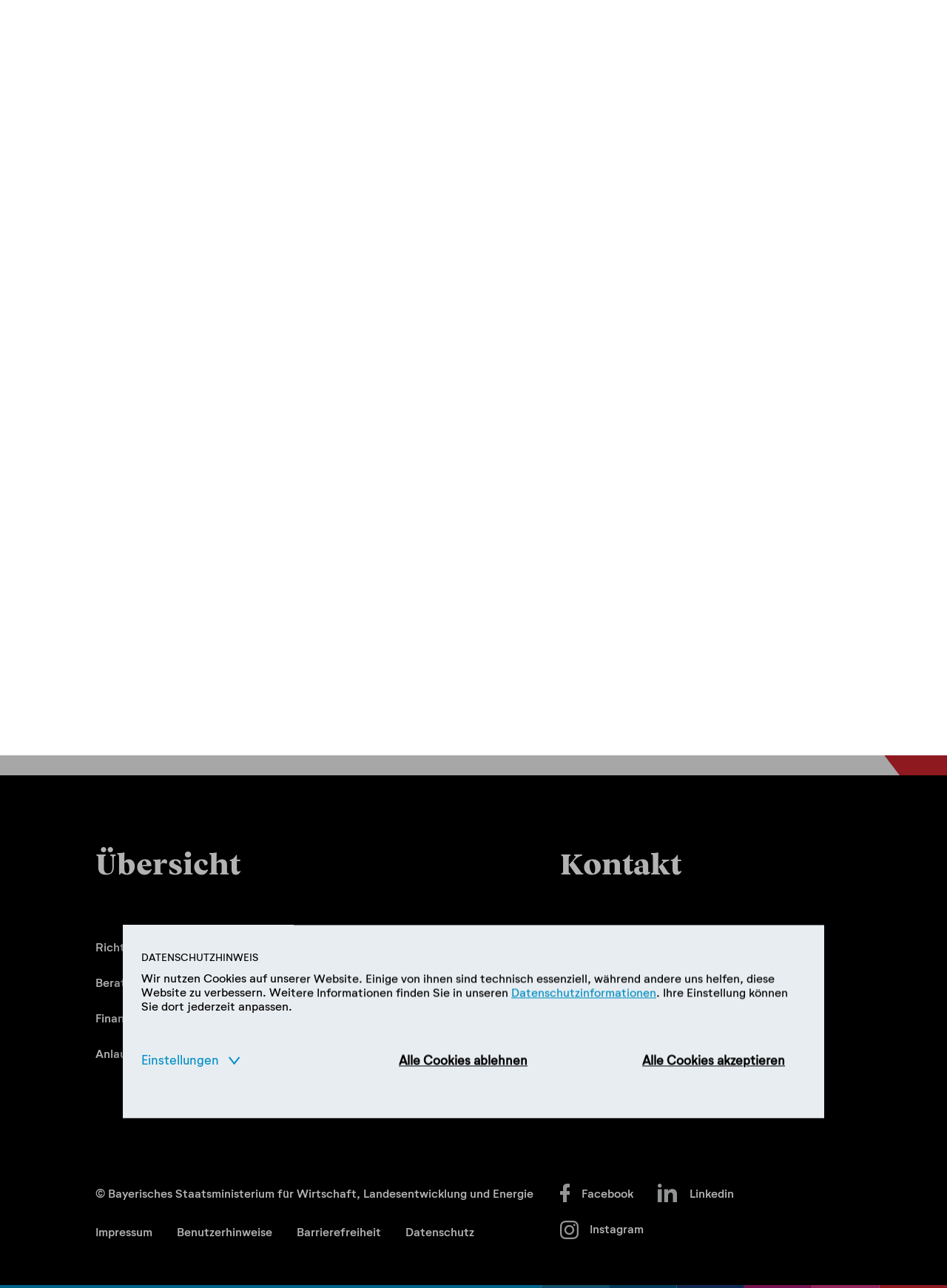

--- FILE ---
content_type: text/html; charset=utf-8
request_url: https://www.gruenderland.bayern/glb-newsletter-september-2022/
body_size: 8909
content:
<!DOCTYPE html>
<html lang="de-DE">
<head>
    <meta charset="utf-8">

<!-- 
	This website is powered by TYPO3 - inspiring people to share!
	TYPO3 is a free open source Content Management Framework initially created by Kasper Skaarhoj and licensed under GNU/GPL.
	TYPO3 is copyright 1998-2025 of Kasper Skaarhoj. Extensions are copyright of their respective owners.
	Information and contribution at https://typo3.org/
-->

<link rel="icon" href="/_assets/a0b9f2a7547112445b4fa47b9ad18ac7/Site/Gruenderland/Icons/favicon.ico" type="image/vnd.microsoft.icon">
<title>GLB Newsletter - September 2022</title>
<meta http-equiv="x-ua-compatible" content="IE=edge">
<meta name="generator" content="TYPO3 CMS">
<meta name="viewport" content="width=device-width, initial-scale=1">
<meta name="robots" content="INDEX,FOLLOW,NOODP">
<meta property="og:image" content="https://www.gruenderland.bayern/_assets/a0b9f2a7547112445b4fa47b9ad18ac7/Site/Gruenderland/Images/_meta/glb_1200x630.jpg">
<meta name="twitter:card" content="summary">
<meta name="twitter:image" content="https://www.gruenderland.bayern/_assets/a0b9f2a7547112445b4fa47b9ad18ac7/Site/Gruenderland/Images/_meta/glb_1200x630.jpg">
<meta name="mssmarttagspreventparsing" content="true">
<meta name="siwecostoken" content="0QS3n3vS58ycde1jw509FhmrjVz2pZ7qGKYvrWm8ZUG2zI2pP9X6g9fy4xhiTJ9A">


<link rel="stylesheet" href="/typo3temp/assets/css/7015c8c4ac5ff815b57530b221005fc6.css?1763632079" media="all">
<link rel="stylesheet" href="/_assets/07b07a407c995a7f34d8603a315a0309/Css/ujamii_embedcode.min.css?1763626914" media="all">
<link rel="stylesheet" href="/_assets/e67c22585bb7ac1d73acc18b33d632e3/Css/cookieman.min.css?1763626911" media="all">
<link rel="stylesheet" href="/_assets/a0b9f2a7547112445b4fa47b9ad18ac7/Site/Gruenderland/Css/styles.min.css?1763620103" media="all">






<script src="//cdn1.readspeaker.com/script/5867/webReader/webReader.js?pids=wr"></script><script>
			<!--
			window.rsConf = {
				settings: {
					hlword: '#A4CBFF',
					hlsent: '#9acaac'
				}
			};
			-->
			</script>
            <link rel="apple-touch-icon" sizes="180x180" href="/_assets/a0b9f2a7547112445b4fa47b9ad18ac7/Site/Gruenderland/Icons/apple-touch-icon-180x180.png">
            <link rel="icon" type="image/png" sizes="32x32" href="/_assets/a0b9f2a7547112445b4fa47b9ad18ac7/Site/Gruenderland/Icons/favicon-32x32.png">
            <link rel="icon" type="image/png" sizes="16x16" href="/_assets/a0b9f2a7547112445b4fa47b9ad18ac7/Site/Gruenderland/Icons/favicon-16x16.png">

            <meta name="msapplication-TileColor" content="#008fc4">
            <link rel="manifest" href="/_assets/a0b9f2a7547112445b4fa47b9ad18ac7/Site/Gruenderland/Icons/manifest.json">
            <meta name="msapplication-config" content="/_assets/a0b9f2a7547112445b4fa47b9ad18ac7/Site/Gruenderland/Icons/browserconfig.xml">
<link rel="canonical" href="https://www.gruenderland.bayern/glb-newsletter-september-2022/">
</head>
<body id="p10053" class="page-10053 pagelevel-2 language- pagets__newsletter layout-default">

<nav role="navigation" aria-label="Sprunglink"><a href="#menumain" tabindex="0" class="skip-to-region">Zur Navigation springen</a></nav>
<nav role="navigation" aria-label="Sprunglink"><a href="#maincontent" tabindex="0" class="skip-to-region">Zum Inhalt springen</a></nav>
<nav role="navigation" aria-label="Sprunglink"><a href="#footer" tabindex="0" class="skip-to-region">Zur Fußzeile springen</a></nav>


<div class="wrapper">
    <div class="page">
        <div class="spectrum spectrum-top"></div>

        

    
    
    

    
    
    

    <header>
    <div class="menu menutop clearfix">
        <div class="menutop__container container-wide">
            <a href="#" class="menutop__button" tabindex="-1" aria-hidden="true">
                <span class="visuallyhidden">Accessability-Menü einblenden</span>
            </a>
            <nav class="menutop__accessability" aria-label="Accessability Menü">
                <ul><li class="menutop__accessability--fontsize"><a href="/schriftgroesse-anpassen/" target="_top"><span class="focushelper"></span><span class="visuallyhidden">Schriftgröße anpassen</span></a></li><li class="menutop__accessability--sign-language"><a href="/gebaerdensprachvideo/" target="_top"><span class="focushelper"></span><span class="visuallyhidden">Gebärdensprachvideo</span></a></li><li class="menutop__accessability--easy-language"><a href="/leichte-sprache/" target="_top"><span class="focushelper"></span><span class="visuallyhidden">Einfache Sprache</span></a></li><li class="menutop__accessability--readspeaker"><div id="readspeaker_button1" class="rs_skip"><a accesskey="L" href="//app-eu.readspeaker.com/cgi-bin/rsent?customerid=5867&amp;lang=de_de&amp;readclass=content&amp;url=https%3A%2F%2Fwww.gruenderland.bayern%2Fglb-newsletter-september-2022%2F" target="_blank" onclick="readpage(this.href, 'xp1'); return false;" class="readspeaker-link"><span class="focushelper"></span><span class="visuallyhidden">Seite vorlesen lassen</span></a></div></li><li class="menutop__accessability--contrast"><a href="/glb-newsletter-september-2022/" target="_top" data-file="/_assets/a0b9f2a7547112445b4fa47b9ad18ac7/Site/Gruenderland/Css/contrast.min.css?1733569603" data-titleon="In den Kontrastmodus wechseln" data-titleoff="Den Kontrastmodus verlassen" id="contrastModeSwitch"><span class="focushelper"></span><span class="visuallyhidden">In den Kontrastmodus wechseln</span></a></li></ul>
            </nav>
            <nav class="menutop__language" aria-label="Sprachauswahl">
                <div>
                    <a href="/glb-newsletter-september-2022/" target="_top" hreflang="de-DE" class="language--de">DE</a><a href="/en/glb-newsletter-september-2022/" target="_top" hreflang="en-GB" class="language--en">EN</a>
                </div>
            </nav>
        </div>
    </div>

    <div class="logobox clearfix">
        <div class="logobox-stmwi"><div class="container-wide"><a href="https://www.stmwi.bayern.de/" target="_blank" class="logo-stmwi" rel="noreferrer"><span class="visuallyhidden">Bayerisches Staatsministerium für Wirtschaft, Landesentwicklung und Energie</span></a></div></div><div class="logobox-gruenderland"><div class="container-wide"><a href="/" target="_top" class="logo-gruenderland"><span class="visuallyhidden">Gründerland Bayern</span></a></div></div>
    </div>

    <div class="menu menumain" id="menumain">
        <div class="menumain__item menumain__trigger">
            <div class="container-wide">
                
                    <a href="#" class="menumain__trigger-link" aria-haspopup="menu" aria-expanded="false"
                       aria-controls="menulayer" id="openmenulayer">Menü</a>
                
            </div>
        </div>
        

<nav class="menulayer" id="menulayer" role="navigation" aria-label="Hauptmenü">

    <ul class="menulayer__menuframe" aria-label="Hauptmenü">

        
            <li class="e1 menulayer__gruendung">
                <span aria-hidden="true">Richtig gründen</span>
                
                    <ul aria-label="Richtig gründen">
                        
                            <li >
                                <a href="/richtig-gruenden/zehn-schritte-zur-gruendung/" target="_top" class="animate white">Zehn Schritte zur Gründung</a>
                            </li>
                        
                            <li >
                                <a href="/richtig-gruenden/individuelle-gruendungswege/" target="_top" class="animate white">Individuelle Gründungswege</a>
                            </li>
                        
                            <li >
                                <a href="/richtig-gruenden/branchen/" target="_top" class="animate white">Branchen</a>
                            </li>
                        
                    </ul>
                    <div class="hoverbox"></div>
                
            </li>
        
            <li class="e1 menulayer__beratung">
                <span aria-hidden="true">Beratung &amp; Coaching</span>
                
                    <ul aria-label="Beratung &amp; Coaching">
                        
                            <li >
                                <a href="/beratung-coaching/welche-moeglichkeiten-gibt-es/" target="_top" class="animate white">Welche Möglichkeiten gibt es?</a>
                            </li>
                        
                            <li >
                                <a href="/beratung-coaching/coaching-fuer-start-ups/" target="_top" class="animate white">Coaching für Start-ups</a>
                            </li>
                        
                            <li >
                                <a href="/beratung-coaching/businessplan-wettbewerbe/" target="_top" class="animate white">Businessplan Wettbewerbe</a>
                            </li>
                        
                            <li >
                                <a href="/beratung-coaching/internationalisierung/" target="_top" class="animate white">Internationalisierung</a>
                            </li>
                        
                    </ul>
                    <div class="hoverbox"></div>
                
            </li>
        
            <li class="e1 menulayer__finanzierung">
                <span aria-hidden="true">Finanzierung &amp; Förderung</span>
                
                    <ul aria-label="Finanzierung &amp; Förderung">
                        
                            <li >
                                <a href="/finanzierung-foerderung/was-muss-ich-wissen/" target="_top" class="animate white">Was muss ich wissen</a>
                            </li>
                        
                            <li >
                                <a href="/finanzierung-foerderung/gruenderlotse-bayern/" target="_top" class="animate white">Gründerlotse Bayern</a>
                            </li>
                        
                            <li >
                                <a href="/finanzierung-foerderung/finanzierung-finden/" target="_top" class="animate white">Finanzierung finden</a>
                            </li>
                        
                            <li >
                                <a href="/finanzierung-foerderung/startzuschuss/" target="_top" class="animate white">Start?Zuschuss!</a>
                            </li>
                        
                    </ul>
                    <div class="hoverbox"></div>
                
            </li>
        
            <li class="e1 menulayer__anlaufstellen">
                <span aria-hidden="true">Anlaufstellen</span>
                
                    <ul aria-label="Anlaufstellen">
                        
                            <li >
                                <a href="/anlaufstellen/uebersicht/" target="_top" class="animate white">Übersicht</a>
                            </li>
                        
                            <li >
                                <a href="/anlaufstellen/netzwerke/" target="_top" class="animate white">Netzwerke</a>
                            </li>
                        
                            <li >
                                <a href="/gruenderzentren/" target="_top" class="animate white">Gründerzentren</a>
                            </li>
                        
                            <li >
                                <a href="/anlaufstellen/anlaufstellen-finden/" target="_top" class="animate white">Anlaufstellen finden</a>
                            </li>
                        
                            <li >
                                <a href="/anlaufstellen/oeffentliche-auftraege-finden/" target="_top" class="animate white">Öffentliche Aufträge finden</a>
                            </li>
                        
                    </ul>
                    <div class="hoverbox"></div>
                
            </li>
        
            <li class="e1 menulayer__community">
                <span aria-hidden="true">Gründer Community</span>
                
                    <ul aria-label="Gründer Community">
                        
                            <li >
                                <a href="/gruendergeschichten/" target="_top" class="animate white">Erfolgsgeschichten</a>
                            </li>
                        
                            <li >
                                <a href="/neuigkeiten/" target="_top" class="animate white">Neuigkeiten</a>
                            </li>
                        
                            <li >
                                <a href="/veranstaltungen/" target="_top" class="animate white">Veranstaltungen</a>
                            </li>
                        
                            <li >
                                <a href="/jahrbuch/" target="_top" class="animate white">Jahrbuch</a>
                            </li>
                        
                    </ul>
                    <div class="hoverbox"></div>
                
            </li>
        
            <li class="e1 menulayer__about">
                <span aria-hidden="true">Über Gründerland Bayern</span>
                
                    <ul aria-label="Über Gründerland Bayern">
                        
                            <li >
                                <a href="/ueber-gruenderland-bayern/wer-wir-sind/" target="_top" class="animate white">Wer wir sind</a>
                            </li>
                        
                            <li >
                                <a href="/newsletter-anmeldung/" target="_top" class="animate white">Newsletter-Anmeldung</a>
                            </li>
                        
                            <li >
                                <a href="/ueber-gruenderland-bayern/wirtschaftsstandort-bayern/" target="_top" class="animate white">Wirtschaftsstandort Bayern</a>
                            </li>
                        
                            <li >
                                <a href="/bustour/" target="_top" class="animate white">Gründerland Bustour</a>
                            </li>
                        
                            <li >
                                <a href="/ueber-gruenderland-bayern/presse/" target="_top" class="animate white">Presse</a>
                            </li>
                        
                    </ul>
                    <div class="hoverbox"></div>
                
            </li>
        

    </ul>

    <div class="menulayer__closeframe" id="hidemenulayer">
        <a href="#" class="closeframe--box">
            <p class="closeframe--label">Schließen</p>
            <div class="closeframe--icon">
                <div class="closeframe--leftright"></div>
                <div class="closeframe--rightleft"></div>
            </div>
        </a>
    </div>

</nav>



        <div class="menumain__item menumain__search">
            <div class="container-wide ">
                
                    <a href="#" class="menusearch__trigger-link js-openlayer" aria-expanded="false"
                       aria-haspopup="dialog" id="opensearchlayer" data-target="#searchlayer">Suche</a>
                
            </div>
        </div>
        <div class="searchlayer" id="searchlayer">

    <a href="#" class="searchlayer_closeframe--box js-closelayer" data-target="#searchlayer">
        <p class="closeframe--label">Schließen</p>
        <div class="closeframe--icon">
            <div class="closeframe--leftright"></div>
            <div class="closeframe--rightleft"></div>
        </div>
    </a>

    <div class="searchlayer__searchbox dc8 mc4 tc6">
        <form action="/suche/" role="search" id="search" method="get">
            <div class="searchlayer--form">
                <div class="searchlayer--submit">
                    <label for="search-button">
                        <button id="search-button" name="search-button" class="button button_blank button_search"><span class="visuallyhidden">Suche starten</span></button>
                    </label>
                </div>
                <div class="searchlayer--input">
                    <label for="search_sword"><span class="visuallyhidden">Suchbegriff eingeben</span>
                        <input type="search" value="" id="search_sword" name="tx_kesearch_pi1[sword]" placeholder="Finde, was du suchst">
                    </label>
                </div>
            </div>
        </form>
    </div>
</div>

    </div>

    

    
        <nav class="menu menubreadcrumb clearfix" aria-label="Breadcrumb">
    
</nav>

        <div class="utility-icons--tablet">
    <div class="utility-icons__wrapper--tablet">
        <a class="utility-icon__icon utility-icon__icon--play readspeaker-link" accesskey="L" href="//app-eu.readspeaker.com/cgi-bin/rsent?customerid=5867&amp;lang=de_de&amp;readclass=content&amp;url=https%3A%2F%2Fwww.gruenderland.bayern%2Fglb-newsletter-september-2022%2F" target="_blank" onclick="readpage(this.href, 'xp1'); return false;" ><span class="visuallyhidden">Seite vorlesen lassen</span></a><a class="utility-icon__icon utility-icon__icon--print" href="javascript:window.print()"><span class="visuallyhidden">Seite ausdrucken</span></a><a href="mailto:?body=Folgende%20Seite%20https://www.gruenderland.bayern/glb-newsletter-september-2022/%20könnte%20Sie%20interessieren:%0D%0A&amp;subject=Empfehlung%20einer%20Seite%20von%20www.gruenderland.bayern" target="_blank" rel="nofollow" class="utility-icon__icon utility-icon__icon--share"><span class="visuallyhidden">Empfehlen</span></a>
    </div>
</div>
    

</header>


    <main class="content" role="main" aria-label="Hauptinhalt" id="maincontent">
        <p style="background-color: yellow; padding: 0.5em 1em;"><strong>ERROR:</strong> Content Element with uid "73473" and type "stmwi-newsletter-textwithlinks" has no rendering definition!</p>
    </main>


        <footer role="contentinfo">

            <div class="newsletter">
    <div class="newsletter__raute"></div>
    <div class="container newsletter__container">
        <div class="dc5 tc8 newsletter__textblock">
            <div class="newsletter-header">
                Mit dem Gründerland Bayern <span lang="en" dir="ltr">Newsletter</span> hast du alles im Blick.
            </div>
            <div class="newsletter-text">
                Verpasse keine Veranstaltung und halte dich zu allen Neuigkeiten aus dem gesamten Gründerland auf dem Laufenden. 
            </div>
        </div>
        <div id="newslettersubscription" class="dc4 tc8 newsletter__signinblock">
            
    

            <div id="c75867" class="frame frame-default frame-type-form_formframework frame-layout-0">
                
                
                    



                
                
                    

    



                
                

    
    

    

<div class="newsletter-subscribe-form">
    
        <form id="maileonSubscribeForm-75867" enctype="multipart/form-data" action="/glb-newsletter-september-2022/?tx_form_formframework%5Baction%5D=perform&amp;tx_form_formframework%5Bcontroller%5D=FormFrontend&amp;cHash=724eec75fab11bb678a9b57bc7a768e4#maileonSubscribeForm-75867" method="post">
<div><input type="hidden" name="tx_form_formframework[maileonSubscribeForm-75867][__state]" value="TzozOToiVFlQTzNcQ01TXEZvcm1cRG9tYWluXFJ1bnRpbWVcRm9ybVN0YXRlIjoyOntzOjI1OiIAKgBsYXN0RGlzcGxheWVkUGFnZUluZGV4IjtpOjA7czoxMzoiACoAZm9ybVZhbHVlcyI7YTowOnt9fQ==bc8318ee673bfbaa18070812ed93bd032a9c6983" /><input type="hidden" name="tx_form_formframework[__trustedProperties]" value="{&quot;maileonSubscribeForm-75867&quot;:{&quot;email-1&quot;:1,&quot;CEPlLbB7FgWURwhxv8YH&quot;:1,&quot;checkbox-1&quot;:1,&quot;__currentPage&quot;:1}}735b52be4355f738d62976069a3d6d8c05697b5a" >
</div>

            

    
    
        

    <div class="newsletter__input">
        

    <div class="form-group">
        
        <div class="input">
            
                
            <label for="newsletter-email">
                <span class="visuallyhidden">Newsletter anmelden</span>
                <div class="newsletter-input-container animateline">
                    <input required="required" placeholder="E-Mail" aria-label="E-Mail eingeben" autocomplete="email" id="maileonSubscribeForm-75867-email-1" class="animateline inactive" type="email" name="tx_form_formframework[maileonSubscribeForm-75867][email-1]" />
                </div>
                <div id="newsletter-email-width" class="newsletter-email-width"></div>
            </label>
        
                
            
            
        </div>
    </div>



    </div>



    
        

        <input aria-hidden="true" data-id="CEPlLbB7FgWURwhxv8YH" id="maileonSubscribeForm-75867-CEPlLbB7FgWURwhxv8YH" tabindex="-1" style="position:absolute; margin:0 0 0 -999em;" type="text" name="tx_form_formframework[maileonSubscribeForm-75867][CEPlLbB7FgWURwhxv8YH]" />
    


    
        


    
        
        
        

        

    <div class="form-group">
        
        <div class="input checkbox">
            
                
            <div id="newsletter__consent-wrap" class="newsletter__consent inactive">
                <label class="" for="newsletter-consent">
                    <input type="hidden" name="tx_form_formframework[maileonSubscribeForm-75867][checkbox-1]" value="" /><input required="required" id="newsletter-consent" class="add-on visuallyhidden" type="checkbox" name="tx_form_formframework[maileonSubscribeForm-75867][checkbox-1]" value="1" />
                    
                            <span>
                                Ich habe den <a href="/datenschutz/" target="_blank" rel="noopener noreferrer">Datenschutzhinweis</a> gelesen und akzeptiert.
                            </span>
                        
                </label>
            </div>
        
                
            
            
        </div>
    </div>



    



    




            <div class="newsletter__submit">
                <label for="newsletter-submit">
                    <button class="button" id="newsletter-submit" type="submit" name="tx_form_formframework[maileonSubscribeForm-75867][__currentPage]" value="1">
                        Anmelden
                    </button>
                </label>
            </div>
        </form>
    
</div>



    





                
                    



                
                
                    



                
            </div>

        


        </div>
    </div>
</div>


            <div class="footer" id="footer">
    <div class="container">
        <div class="footer-frame-top">
            <div class="dc6 tc12 footer-uebersicht">
                <div class="footer-header">
                    Übersicht
                </div>
                <nav class="menu-footer" role="navigation" aria-label="Footer Navigation">
                    <div class="dc3 tc6 menu menu-footer__quickmenu ">

                        
    

            <div id="c70760" class="frame frame-default frame-type-menu_pages frame-layout-0">
                
                
                    



                
                
                    

    



                
                
    
        <ul>
            
                <li>
                    <a href="/richtig-gruenden/zehn-schritte-zur-gruendung/" target="_top" title="Richtig gründen">
                        <span>Richtig gründen</span>
                    </a>
                </li>
            
                <li>
                    <a href="/beratung-coaching/welche-moeglichkeiten-gibt-es/" target="_top" title="Beratung &amp; Coaching">
                        <span>Beratung &amp; Coaching</span>
                    </a>
                </li>
            
                <li>
                    <a href="/finanzierung-foerderung/was-muss-ich-wissen/" target="_top" title="Finanzierung &amp; Förderung">
                        <span>Finanzierung &amp; Förderung</span>
                    </a>
                </li>
            
                <li>
                    <a href="/anlaufstellen/anlaufstellen-finden/" target="_top" title="Anlaufstellen finden">
                        <span>Anlaufstellen finden</span>
                    </a>
                </li>
            
        </ul>
    


                
                    



                
                
                    



                
            </div>

        



                    </div>
                    <div class="dc3 tc6 menu menu-footer__quickmenu">

                        
    

            <div id="c70759" class="frame frame-default frame-type-menu_pages frame-layout-0">
                
                
                    



                
                
                    

    



                
                
    
        <ul>
            
                <li>
                    <a href="/gruendergeschichten/" target="_top" title="Gründer Community">
                        <span>Gründer Community</span>
                    </a>
                </li>
            
                <li>
                    <a href="/ueber-gruenderland-bayern/wer-wir-sind/" target="_top" title="Über Gründerland Bayern">
                        <span>Über Gründerland Bayern</span>
                    </a>
                </li>
            
                <li>
                    <a href="/ueber-gruenderland-bayern/presse/" target="_top" title="Presse">
                        <span>Presse</span>
                    </a>
                </li>
            
                <li>
                    <a href="/partnerseite/" target="_top" title="Exklusiver Partnerbereich">
                        <span>Exklusiver Partnerbereich</span>
                    </a>
                </li>
            
        </ul>
    


                
                    



                
                
                    



                
            </div>

        



                    </div>
                </nav>
            </div>
            <div class="dc4 tc12 footer-kontakt">
                <div class="footer-header">
                    Kontakt
                </div>

                
    

            <div id="c70758" class="frame frame-default frame-type-html frame-layout-0">
                
                
                    



                
                
                

    <p class="footer-kontakt__address">
Bayerisches Staatsministerium für Wirtschaft,<br>
Landesentwicklung und Energie
</p>
<ul class="menu menu-footer__address">
<li class="address-phone">
<a href="phone:+498921620">+49 (0)89 2162-0</a>
</li>
<li class="address-fax">
<a href="phone:+498921622760">+49 (0)89 2162-2760</a>
</li>
<li class="address-mail">
<a href="mailto:info@gruenderland.bayern">info@gruenderland.bayern</a>
</li>
</ul>


                
                    



                
                
                    



                
            </div>

        



            </div>
        </div>

        <div class="footer-frame-bottom">
            <div class="dc6 menu menu-service">
                <p class="copyright">
                    © Bayerisches Staatsministerium für Wirtschaft, Landesentwicklung und Energie
                </p>
                <nav aria-label="Servicemenü">
                    <ul>
                        <li><a href="/impressum/" target="_top">Impressum</a></li><li><a href="/benutzerhinweis/" target="_top">Benutzerhinweise</a></li><li><a href="/barrierefreiheit/" target="_top">Barrierefreiheit</a></li><li><a href="/datenschutz/" target="_top">Datenschutz</a></li>
                    </ul>
                </nav>

            </div>
            <nav class="dc4 menu menu-socialmedia" aria-label="Socialmedia Menü">
                <ul>
                    <li class="facebook-icon"><a href="https://facebook.com/dasGruenderland/" target="_blank" rel="noreferrer">Facebook</a></li><li class="linkedin-icon"><a href="https://www.linkedin.com/company/dasgruenderland" target="_blank" rel="noreferrer">Linkedin</a></li><li class="instagram-icon"><a href="https://www.instagram.com/dasgruenderland" target="_blank" rel="noreferrer">Instagram</a></li>
                </ul>
            </nav>
        </div>
    </div>
</div>


        </footer>

        <div class="spectrum spectrum-bottom">

        </div>
    </div>
</div>








<div id="xp1" class="rs_addtools rs_splitbutton rs_skip rs_preserve" style="position: fixed;margin: 50px 0px 0px 0px;top: 0px;z-index: 1000;"></div>





<div id="cookieman-modal"
     data-cookieman-showonce="1"
     data-cookieman-settings="{&quot;groups&quot;:{&quot;mandatory&quot;:{&quot;preselected&quot;:true,&quot;disabled&quot;:true,&quot;trackingObjects&quot;:[&quot;PHPSESSID&quot;,&quot;CookieConsent&quot;,&quot;Contrast&quot;]},&quot;external&quot;:{&quot;respectDnt&quot;:true,&quot;trackingObjects&quot;:[&quot;OpenStreetMap&quot;,&quot;Chatbot&quot;]}},&quot;trackingObjects&quot;:{&quot;CookieConsent&quot;:{&quot;show&quot;:{&quot;CookieConsent&quot;:{&quot;duration&quot;:&quot;1&quot;,&quot;durationUnit&quot;:&quot;year&quot;,&quot;type&quot;:&quot;cookie_http+html&quot;,&quot;provider&quot;:&quot;Webseite&quot;}}},&quot;Contrast&quot;:{&quot;show&quot;:{&quot;contrast&quot;:{&quot;duration&quot;:&quot;&quot;,&quot;durationUnit&quot;:&quot;session&quot;,&quot;type&quot;:&quot;cookie_http+html&quot;,&quot;provider&quot;:&quot;Webseite&quot;}}},&quot;PHPSESSID&quot;:{&quot;show&quot;:{&quot;PHPSESSID&quot;:{&quot;duration&quot;:&quot;&quot;,&quot;durationUnit&quot;:&quot;session&quot;,&quot;type&quot;:&quot;cookie_http+html&quot;,&quot;provider&quot;:&quot;Website&quot;,&quot;htmlCookieRemovalPattern&quot;:&quot;^_pk_id\\.\\d+\\.[a-fA-F0-9]+$&quot;}}},&quot;Chatbot&quot;:{&quot;inject&quot;:&quot;\u003Cscript type=\&quot;text\/javascript\&quot;\u003E\n    window.loadGruenderChatbot?.();\n\u003C\/script\u003E&quot;,&quot;show&quot;:{&quot;Chatbot&quot;:{&quot;duration&quot;:&quot;&quot;,&quot;durationUnit&quot;:&quot;none&quot;,&quot;type&quot;:&quot;cookie_http+html&quot;,&quot;provider&quot;:&quot;HELLO UMI, S.L.&quot;}}},&quot;OpenStreetMap&quot;:{&quot;inject&quot;:&quot;\u003Cscript type=\&quot;text\/javascript\&quot;\u003E\n    setTimeout(function(){\n        let privacyAcceptMapOverlays = document.querySelectorAll(\&quot;.stmwi-map .consent-text--inner\&quot;);\n        privacyAcceptMapOverlays.forEach((privacyAcceptMapOverlay) =\u003E {\n            privacyAcceptMapOverlay.click();\n        });\n    }, 1000);\n\u003C\/script\u003E&quot;,&quot;show&quot;:{&quot;OpenStreetMap&quot;:{&quot;duration&quot;:&quot;&quot;,&quot;durationUnit&quot;:&quot;none&quot;,&quot;type&quot;:&quot;connection&quot;,&quot;provider&quot;:&quot;OpenStreetMap&quot;}}}}}"
     class="modal" tabindex="-1" role="dialog" aria-label="Cookie Consent Banner"
>
    
    <div class="cookie-modal--background"></div>
    <div class="cookie-modal-wrapper">
        <div class="cookie-modal cookie-modal__scrollpane">

            <div class="cookie-modal--body">
                <div class="cookie-modal--content">
                    <article class="ce ce-textelement">
    

            <div id="c73239" class="frame frame-default frame-type-text frame-layout-0">
                
                
                    



                
                
                    

    
        <header>
            

    
            
                

    
            <h2 class="">
                Datenschutzhinweis
            </h2>

        



            
        



            



            



        </header>
    



                
                

    <p>Wir nutzen Cookies auf unserer Website. Einige von ihnen sind technisch essenziell, während andere uns helfen, diese Website zu verbessern. Weitere Informationen finden Sie in unseren <a href="/datenschutz/" class="internal-link">Datenschutzinformationen</a>. Ihre Einstellung können Sie dort jederzeit anpassen.</p>


                
                    



                
                
                    



                
            </div>

        

</article>
                </div>

                <div class="cookie-modal--control">
                    <button class="cookie-modal--settings--button cookie-modal--button" type="button" data-target="cookieman-settings">
                        Einstellungen <span class="cookie-modal--settings--button-icon close"></span>
                    </button>
                    <button data-cookieman-accept-none data-cookieman-save class="cookie-modal--button cookie-modal--deny--button cookie-modal--button__secondary desktop">
                        Alle Cookies ablehnen
                    </button>
                    <button data-cookieman-accept-all data-cookieman-save class="cookie-modal--button cookie-modal--accept--button desktop">
                        Alle Cookies akzeptieren
                    </button>
                </div>

                <div class="cookie-modal--settings" id="cookieman-settings">

                    <form data-cookieman-form data-cookieman-dnt-enabled="In Ihrem Browser ist die Nicht-Verfolgen-Funktion (Do Not Track) aktiviert. Ihr Wunsch, das Surf-Verhalten nicht aufzuzeichnen, wurde somit automatisch übermittelt. Sie können diese Einstellung über Ihren Browser anpassen.&lt;br /&gt;&lt;br /&gt;">

                        <div class="cookie-modal--dnt-message" data-cookieman-dnt></div>

                        
                            <div class="cookie-modal--accordion" id="cookieman-acc-mandatory">

                                <div class="cookie-modal--accordion--title">
                                    <input class="cookie-modal--checkbox" id="cookieman-checkbox-mandatory" type="checkbox" name="mandatory" checked="checked" disabled="disabled"  >
                                    <label class="cookie-modal--checkbox-label  disabled" for="cookieman-checkbox-mandatory"></label>
                                    <h4 class="cookie-modal--accordion-trigger" data-accordion="acc-group-mandatory">
                                        Technisch notwendige Cookies
                                        <span class="cookie-modal--accordion-trigger--icon" tabindex="0" role="button" aria-label="Mehr Informationen zu dieser Gruppe anzeigen"></span>
                                    </h4>
                                </div>
                                <div class="cookie-modal--accordion-inner" id="acc-group-mandatory">

                                    <p class="cookie-modal--group-desc">
                                        Diese Cookies werden für eine reibungslose Funktion unserer Website benötigt.
                                    </p>
                                    <div class="cookie-modal--accordion--table-wrapper">
                                        <table class="cookie-modal--accordion--table">
                                            <thead>
                                            <tr>
                                                <th>Name</th>
                                                <th>Zweck</th>
                                                <th>Ablauf</th>
                                                <th>Type</th>
                                                <th>Anbieter</th>
                                            </tr>
                                            </thead>
                                            <tbody>
                                            
    
        <tr>
            <td>
                
                PHPSESSID
            </td>
            <td>
                Speichert Ihre aktuelle Sitzung mit Bezug auf PHP-Anwendungen und gewährleistet so, dass alle Funktionen der Seite, die auf der PHP-Programmiersprache basieren, vollständig angezeigt werden können.
            </td>
            <td>
                
                Session
            </td>
            <td>
                HTML
            </td>
            <td>
                
                    Website
                
            </td>
        </tr>
    
        <tr>
            <td>
                
                CookieConsent
            </td>
            <td>
                Speichert Ihre Einwilligung zur Verwendung von Cookies.
            </td>
            <td>
                1
                Jahr
            </td>
            <td>
                HTML
            </td>
            <td>
                
                    Webseite
                
            </td>
        </tr>
    
        <tr>
            <td>
                
                contrast
            </td>
            <td>
                Speichert die Kontrast Modus Einstellung für die aktuelle Sitzung.
            </td>
            <td>
                
                Session
            </td>
            <td>
                HTML
            </td>
            <td>
                
                    Webseite
                
            </td>
        </tr>
    

                                            </tbody>
                                        </table>
                                    </div>

                                </div>
                            </div>

                        
                            <div class="cookie-modal--accordion dnt-active" id="cookieman-acc-external">

                                <div class="cookie-modal--accordion--title">
                                    <input class="cookie-modal--checkbox" id="cookieman-checkbox-external" type="checkbox" name="external"    >
                                    <label class="cookie-modal--checkbox-label  " for="cookieman-checkbox-external"></label>
                                    <h4 class="cookie-modal--accordion-trigger" data-accordion="acc-group-external">
                                        Externer Inhalt
                                        <span class="cookie-modal--accordion-trigger--icon" tabindex="0" role="button" aria-label="Mehr Informationen zu dieser Gruppe anzeigen"></span>
                                    </h4>
                                </div>
                                <div class="cookie-modal--accordion-inner" id="acc-group-external">

                                    <p class="cookie-modal--group-desc">
                                        Mit Hilfe dieser Cookies bemühen wir uns, unser Angebot für unsere Nutzer zu verbessern. Durch Bereitstellung von Videoinhalten oder anderen nützlichen Inhalten wie Karten verbessern wir die Benutzererfahrung.
                                    </p>
                                    <div class="cookie-modal--accordion--table-wrapper">
                                        <table class="cookie-modal--accordion--table">
                                            <thead>
                                            <tr>
                                                <th>Name</th>
                                                <th>Zweck</th>
                                                <th>Ablauf</th>
                                                <th>Type</th>
                                                <th>Anbieter</th>
                                            </tr>
                                            </thead>
                                            <tbody>
                                            
    
        <tr>
            <td>
                
                OpenStreetMap (OSM)
            </td>
            <td>
                Wird verwendet, um eine Verbindung zu OSM herzustellen und Karten anzuzeigen.
            </td>
            <td>
                
                keine
            </td>
            <td>
                Verbindung
            </td>
            <td>
                
                    OpenStreetMap
                
            </td>
        </tr>
    
        <tr>
            <td>
                
                Landbot
            </td>
            <td>
                Wird verwendet, um einen Chatbot-Client zur Unterstützung der Nutzer bei Themen rund ums Gründen bereitzustellen.
            </td>
            <td>
                
                keine
            </td>
            <td>
                HTML
            </td>
            <td>
                
                    HELLO UMI, S.L.
                
            </td>
        </tr>
    

                                            </tbody>
                                        </table>
                                    </div>

                                </div>
                            </div>

                        

                    </form>

                    <button data-cookieman-save class="cookie-modal--button cookie-modal--button__secondary cookie-modal--save-button">
                        Speichern
                    </button>

                </div>

                <div class="cookie-modal--control mobile">
                    <button data-cookieman-accept-none data-cookieman-save class="cookie-modal--button cookie-modal--deny--button cookie-modal--button__secondary mobile">
                        Alle Cookies ablehnen
                    </button>
                    <button data-cookieman-accept-all data-cookieman-save class="cookie-modal--button cookie-modal--accept--button mobile">
                        Alle Cookies akzeptieren
                    </button>
                </div>

            </div>
        </div>
    </div>


</div>

<script src="/_assets/07b07a407c995a7f34d8603a315a0309/Javascript/ujamii_embedcode.min.js?1763626914"></script>
<script src="/_assets/e67c22585bb7ac1d73acc18b33d632e3/Js/js.cookie.min.js?1763626911"></script>
<script src="/_assets/e67c22585bb7ac1d73acc18b33d632e3/Js/cookieman.min.js?1763626911"></script>
<script src="/_assets/e67c22585bb7ac1d73acc18b33d632e3/Js/cookieman-theme.min.js?1764165031"></script>
<script src="/_assets/ace5d898df31977df562bca5e4aead68/Js/cookieman-init.min.js?1750432919"></script>
<script src="/_assets/e67c22585bb7ac1d73acc18b33d632e3/Js/stmwi-cookieman.js?1763626911"></script>
<script src="/_assets/a0b9f2a7547112445b4fa47b9ad18ac7/Site/Gruenderland/Javascript/main.min.js?1763620103"></script>

<!-- Matomo -->
<script>
  if (typeof window._paq === 'undefined') {
    var _paq = window._paq = window._paq || [];
    _paq.push(['trackPageView']);
  }
  _paq.push(["disableAlwaysUseSendBeacon"]);
  _paq.push(["disableCookies"]);
  _paq.push(["setRequestMethod", "POST"]);
  _paq.push(['enableLinkTracking']);
  (function() {
    var u="//www.gruenderland.bayern/";
    _paq.push(['setTrackerUrl', u+'a8f703c941f7dd478.php']);
    _paq.push(['setSiteId', '15']);
    var d=document, g=d.createElement('script'), s=d.getElementsByTagName('script')[0];
    g.async=true; g.src=u+'a8f703c941f7dd478.js'; s.parentNode.insertBefore(g,s);
  })();
</script>
<noscript><p><img referrerpolicy="no-referrer-when-downgrade" src="//www.gruenderland.bayern/a8f703c941f7dd478.php?idsite=15&amp;rec=1" style="border:0;" alt="" /></p></noscript>
<!-- End Matomo Code -->
</body>
</html>

--- FILE ---
content_type: text/css; charset=utf-8
request_url: https://www.gruenderland.bayern/_assets/07b07a407c995a7f34d8603a315a0309/Css/ujamii_embedcode.min.css?1763626914
body_size: 1585
content:
.ujamii-embedcode{position:relative;overflow:hidden;width:100%}.ujamii-embedcode.loaded{padding-bottom:56.25%;height:0}.ujamii-embedcode iframe{position:absolute;top:0;left:0;width:100%;height:100%;border:none;z-index:1}.ujamii-embedcode .image{position:relative;background-color:#ddd;cursor:pointer;width:100%;height:auto;border:none;margin:0}.ujamii-embedcode .image .play{cursor:pointer;position:absolute;z-index:10;top:50%;left:50%;height:80px;width:80px;margin:-40px 0 0 -40px;background-image:url('data:image/svg+xml;charset=utf8,<svg version="1.1" id="Ebene_1" xmlns="http://www.w3.org/2000/svg" xmlns:xlink="http://www.w3.org/1999/xlink" x="0px" y="0px" viewBox="0 0 120.2 120.4" style="enable-background:new 0 0 120.2 120.4;" xml:space="preserve"><style type="text/css"> .st0{opacity:0.6;fill:%233C3C3C;} .st1{clip-path:url(%23SVGID_2_);} .st2{opacity:0.6;clip-path:url(%23SVGID_4_);fill:%233C3C3C;} .st3{clip-path:url(%23SVGID_6_);fill:none;stroke:%23FFFFFF;stroke-width:3;stroke-miterlimit:10;} .st4{clip-path:url(%23SVGID_8_);} .st5{clip-path:url(%23SVGID_10_);fill:%23FFFFFF;} .st6{clip-path:url(%23SVGID_12_);} .st7{opacity:0.6;clip-path:url(%23SVGID_14_);fill:%233C3C3C;} .st8{clip-path:url(%23SVGID_16_);fill:none;stroke:%23FFFFFF;stroke-width:3;stroke-miterlimit:10;} .st9{clip-path:url(%23SVGID_18_);} .st10{clip-path:url(%23SVGID_20_);fill:%23FFFFFF;} .st11{clip-path:url(%23SVGID_22_);} .st12{fill:%23FFFFFF;} .st13{clip-path:url(%23SVGID_24_);fill:none;stroke:%23FFFFFF;stroke-width:3;stroke-linecap:round;stroke-linejoin:round;stroke-miterlimit:10;} </style><ellipse transform="matrix(0.9966 -8.247972e-02 8.247972e-02 0.9966 -4.7937 5.1689)" class="st0" cx="60.2" cy="60.6" rx="53.5" ry="53.5"/><g><defs><circle id="SVGID_1_" cx="503.4" cy="-311.4" r="58"/></defs><clipPath id="SVGID_2_"><use xlink:href="%23SVGID_1_" style="overflow:visible;"/></clipPath><g class="st1"><defs><rect id="SVGID_3_" x="-936.6" y="-1462.4" width="1920" height="3050"/></defs><clipPath id="SVGID_4_"><use xlink:href="%23SVGID_3_" style="overflow:visible;"/></clipPath><rect x="440.4" y="-374.4" class="st2" width="126" height="126"/></g></g><g><defs><rect id="SVGID_5_" x="-936.6" y="-1462.4" width="1920" height="3050"/></defs><clipPath id="SVGID_6_"><use xlink:href="%23SVGID_5_" style="overflow:visible;"/></clipPath><circle class="st3" cx="503.4" cy="-311.4" r="58"/></g><g><defs><polygon id="SVGID_7_" points="488.4,-342.4 488.4,-279.4 535.8,-310.2 "/></defs><clipPath id="SVGID_8_"><use xlink:href="%23SVGID_7_" style="overflow:visible;"/></clipPath><g class="st4"><defs><rect id="SVGID_9_" x="-936.6" y="-1462.4" width="1920" height="3050"/></defs><clipPath id="SVGID_10_"><use xlink:href="%23SVGID_9_" style="overflow:visible;"/></clipPath><rect x="483.4" y="-347.4" class="st5" width="57.4" height="73"/></g></g><g><defs><circle id="SVGID_11_" cx="503.4" cy="-311.4" r="58"/></defs><clipPath id="SVGID_12_"><use xlink:href="%23SVGID_11_" style="overflow:visible;"/></clipPath><g class="st6"><defs><rect id="SVGID_13_" x="-936.6" y="-1462.4" width="1920" height="3050"/></defs><clipPath id="SVGID_14_"><use xlink:href="%23SVGID_13_" style="overflow:visible;"/></clipPath><rect x="440.4" y="-374.4" class="st7" width="126" height="126"/></g></g><g><defs><rect id="SVGID_15_" x="-936.6" y="-1462.4" width="1920" height="3050"/></defs><clipPath id="SVGID_16_"><use xlink:href="%23SVGID_15_" style="overflow:visible;"/></clipPath><circle class="st8" cx="503.4" cy="-311.4" r="58"/></g><g><defs><polygon id="SVGID_17_" points="488.4,-342.4 488.4,-279.4 535.8,-310.2 "/></defs><clipPath id="SVGID_18_"><use xlink:href="%23SVGID_17_" style="overflow:visible;"/></clipPath><g class="st9"><defs><rect id="SVGID_19_" x="-936.6" y="-1462.4" width="1920" height="3050"/></defs><clipPath id="SVGID_20_"><use xlink:href="%23SVGID_19_" style="overflow:visible;"/></clipPath><rect x="483.4" y="-347.4" class="st10" width="57.4" height="73"/></g></g><g><defs><polygon id="SVGID_21_" points="45.2,29.6 45.2,92.6 92.5,61.8 "/></defs><clipPath id="SVGID_22_"><use xlink:href="%23SVGID_21_" style="overflow:visible;"/></clipPath><g class="st11"><rect x="40.2" y="24.6" class="st12" width="57.4" height="73"/></g></g><g><defs><rect id="SVGID_23_" x="-410.3" y="-1967.4" width="1024" height="4000"/></defs><clipPath id="SVGID_24_"><use xlink:href="%23SVGID_23_" style="overflow:visible;"/></clipPath><polyline class="st13" points="552.7,580.6 573.1,561.6 592.7,580.6 "/></g><path class="st12" d="M60.2,7.1c29.5,0,53.5,24,53.5,53.5c0,29.5-24,53.5-53.5,53.5c-29.5,0-53.5-24-53.5-53.5 C6.7,31.1,30.7,7.1,60.2,7.1 M60.2,4.1C29,4.1,3.7,29.5,3.7,60.6c0,31.2,25.3,56.5,56.5,56.5s56.5-25.3,56.5-56.5 C116.7,29.5,91.3,4.1,60.2,4.1L60.2,4.1z"/></svg>')}.ujamii-embedcode .image:hover{cursor:pointer}.ujamii-embedcode .image img{width:100%;height:100%}.ujamii-embedcode .description{width:100%;border:none;background-color:#ddd;color:#000}.ujamii-embedcode .description .inner{padding:40px}.ujamii-embedcode .description .inner h3{margin-bottom:20px}.ujamii-embedcode .description .inner .text{margin-bottom:20px}.ujamii-embedcode .description .inner .text a{color:#cb4b00;text-decoration:underline}.ujamii-embedcode .description .inner .text a:hover{text-decoration:none}.ujamii-embedcode .description .inner button{display:inline-block;cursor:pointer;font-size:13px;color:#cb4b00;text-transform:initial;padding:6px 20px;background-color:#fff;border:1px solid #cb4b00;margin:0 auto}.ujamii-embedcode .description .inner button:hover{background-color:#cb4b00;color:#fff!important}button#ujamiiEmbedCodeButton{display:inline-block;cursor:pointer;font-size:13px;color:#cb4b00;text-transform:initial;padding:6px 20px;background-color:#fff;border:1px solid #cb4b00;margin:0 auto}button#ujamiiEmbedCodeButton:hover{background-color:#cb4b00;color:#fff!important}button#ujamiiEmbedCodeButton.disabled{cursor:not-allowed;background-color:#6b6b6b;border:1px solid #6b6b6b;color:#fff!important}@media only screen and (max-width:480px){.ujamii-embedcode .description .inner{padding:20px}}@media only screen and (min-width:577px){.ujamii-embedcode{padding-bottom:56.25%;height:0}.ujamii-embedcode .image{position:absolute;top:0;left:0;height:100%;z-index:10}.ujamii-embedcode .description{position:absolute;top:0;left:0;height:100%;z-index:5}}

--- FILE ---
content_type: text/css; charset=utf-8
request_url: https://www.gruenderland.bayern/_assets/e67c22585bb7ac1d73acc18b33d632e3/Css/cookieman.min.css?1763626911
body_size: 1355
content:
#cookieman-modal{display:none}#cookieman-modal.cookieman-modal__visible{display:block}.cookie-modal-wrapper{position:fixed;top:calc(5% + 50px);left:5%;width:90vw;max-height:100%;z-index:5000;box-sizing:border-box;overflow:hidden;background-clip:padding-box;border:1px solid rgba(0,0,0,.2);outline:0;box-shadow:0 3px 9px rgba(0,0,0,.5);background-color:#e8edf1}@media only screen and (min-width:31.3125em){.cookie-modal-wrapper{top:5%;height:auto}}@media only screen and (min-width:48em){.cookie-modal-wrapper{width:690px;margin-left:-345px;left:50%;top:50%;transform:translateY(-50%);max-height:90vh;box-shadow:0 5px 15px rgba(0,0,0,.5)}}.cookie-modal{position:relative;display:flex;flex-direction:column;padding:10px}@media only screen and (min-width:48em){.cookie-modal{padding:15px}}@media only screen and (min-width:70.5625em){.cookie-modal{padding:25px}}.cookie-modal__scrollpane{box-sizing:border-box;overflow:hidden;overflow-y:auto;max-height:calc(90vh - 50px)}@media only screen and (min-width:48em){.cookie-modal__scrollpane{max-height:90vh}}.cookie-modal--background{position:fixed;top:0;left:0;width:100vw;height:100vh;background:rgba(0,0,0,.3);z-index:4000}.cookie-modal--content header{display:flex;align-items:center;margin-bottom:20px;text-align:center}.cookie-modal--content h2,.cookie-modal--content h3{flex-basis:100%}.cookie-modal--body{text-align:left}.cookie-modal--body p{line-height:1.2rem}.cookie-modal--body a{display:inline-block;position:relative;color:#ff9e21;text-decoration:none;background:url(/_assets/a0b9f2a7547112445b4fa47b9ad18ac7/Site/Hhp/Images/icon-link-intern.png) center left no-repeat;padding:0 0 0 15px}.cookie-modal--body a:focus,.cookie-modal--body a:hover{text-decoration:underline}.cookie-modal--body a:after{top:auto}.cookie-modal--footer{display:flex;flex-direction:column;align-items:stretch;flex-basis:calc(33% - 20px)}@media only screen and (min-width:48em){.cookie-modal--footer{margin-top:20px;flex-direction:row;justify-content:space-between}}.cookie-modal--button-wrapper{display:flex;align-items:center;justify-content:flex-start}.cookie-modal--settings-button{color:#000;font-size:16px}.cookie-modal--button{background-color:#2c5a93;border:1px solid #2c5a93;min-height:22px;color:#fff;margin:10px 0;width:100%;height:auto;font-size:16px;line-height:22px;padding:5px;transition:background-color .15s ease-in}.cookie-modal--button:focus,.cookie-modal--button:hover{background-color:#0d83e3}.cookie-modal--button.cookie-modal--button__secondary{color:#2c5a93;background-color:#e8edf1}.cookie-modal--button.cookie-modal--button__secondary:focus,.cookie-modal--button.cookie-modal--button__secondary:hover{background-color:#fff}@media only screen and (min-width:48em){.cookie-modal--button{width:auto;margin:0 10px;height:auto;padding:5px 20px}.cookie-modal--button:first-child{margin-left:0}.cookie-modal--button:last-child{margin-right:0}}.cookie-modal--accordion--title{display:flex;align-items:center;padding:10px 5px;background-color:#fff}.cookie-modal--accordion{border:1px solid #ccc;margin:5px 0}.cookie-modal--checkbox{width:20px}.cookie-modal--group-desc{font-size:13px;text-align:left;padding:10px 10px 0;margin-bottom:10px}.cookie-modal--accordion-trigger{position:relative;cursor:pointer;flex-basis:calc(100% - 50px);text-align:left;margin-left:10px;margin-bottom:0}.cookie-modal--accordion-trigger.cookie-modal--accordion__visible .cookie-modal--accordion-trigger--icon:before{content:"-"}.cookie-modal--accordion-trigger--icon{position:absolute;right:0;width:20px;height:20px}.cookie-modal--accordion-trigger--icon:before{content:"+";width:20px;position:absolute;height:20px;text-align:center}.cookie-modal--accordion--table{border-spacing:0;font-size:14px;width:100%;max-width:100%}.cookie-modal--accordion--table thead{border-collapse:collapse}.cookie-modal--accordion--table th{padding:5px;vertical-align:bottom;border-bottom:2px solid #ddd}.cookie-modal--accordion--table td{padding:5px;vertical-align:top;border-top:1px solid #ddd;text-align:left;font-size:13px}.cookie-modal--accordion--table-wrapper{overflow-x:auto;padding:0 10px 10px}.cookie-modal--accordion-inner{height:auto;max-height:0;overflow:hidden;padding:0;transition:all .2s linear;background-color:#fff}.cookie-modal--accordion-inner.cookie-modal--accordion__visible{max-height:800px;overflow-y:auto}.cookie-modal--settings{height:auto;display:none}.cookie-modal--settings.cookie-modal--settings__visible{display:block}.cookie-modal--settings-wrapper{display:flex;align-items:center;justify-content:flex-end;margin-top:10px}@media only screen and (min-width:48em){.cookie-modal--settings-wrapper{margin:10px 0}}.cookie-modal--save-button{display:none}.cookie-modal--save-button.cookie-modal--save-button__visible{display:block}


--- FILE ---
content_type: text/css; charset=utf-8
request_url: https://www.gruenderland.bayern/_assets/a0b9f2a7547112445b4fa47b9ad18ac7/Site/Gruenderland/Css/styles.min.css?1763620103
body_size: 43932
content:
.select2-container{box-sizing:border-box;display:inline-block;margin:0;position:relative;vertical-align:middle}.select2-container .select2-selection--single{box-sizing:border-box;cursor:pointer;display:block;height:28px;user-select:none;-webkit-user-select:none}.select2-container .select2-selection--single .select2-selection__rendered{display:block;padding-left:8px;padding-right:20px;overflow:hidden;text-overflow:ellipsis;white-space:nowrap}.select2-container .select2-selection--single .select2-selection__clear{position:relative}.select2-container[dir=rtl] .select2-selection--single .select2-selection__rendered{padding-right:8px;padding-left:20px}.select2-container .select2-selection--multiple{box-sizing:border-box;cursor:pointer;display:block;min-height:32px;user-select:none;-webkit-user-select:none}.select2-container .select2-selection--multiple .select2-selection__rendered{display:inline-block;overflow:hidden;padding-left:8px;text-overflow:ellipsis;white-space:nowrap}.select2-container .select2-search--inline{float:left}.select2-container .select2-search--inline .select2-search__field{box-sizing:border-box;border:none;font-size:100%;margin-top:5px;padding:0}.select2-container .select2-search--inline .select2-search__field::-webkit-search-cancel-button{-webkit-appearance:none}.select2-dropdown{background-color:#fff;border:1px solid #aaa;border-radius:4px;box-sizing:border-box;display:block;position:absolute;left:-100000px;width:100%;z-index:1051}.select2-results{display:block}.select2-results__options{list-style:none;margin:0;padding:0}.select2-results__option{padding:6px;user-select:none;-webkit-user-select:none}.select2-results__option[aria-selected]{cursor:pointer}.select2-container--open .select2-dropdown{left:0}.select2-container--open .select2-dropdown--above{border-bottom:none;border-bottom-left-radius:0;border-bottom-right-radius:0}.select2-container--open .select2-dropdown--below{border-top:none;border-top-left-radius:0;border-top-right-radius:0}.select2-search--dropdown{display:block;padding:4px}.select2-search--dropdown .select2-search__field{padding:4px;width:100%;box-sizing:border-box}.select2-search--dropdown .select2-search__field::-webkit-search-cancel-button{-webkit-appearance:none}.select2-search--dropdown.select2-search--hide{display:none}.select2-close-mask{border:0;margin:0;padding:0;display:block;position:fixed;left:0;top:0;min-height:100%;min-width:100%;height:auto;width:auto;opacity:0;z-index:99;background-color:#fff}.select2-hidden-accessible{border:0!important;clip:rect(0 0 0 0)!important;-webkit-clip-path:inset(50%)!important;clip-path:inset(50%)!important;height:1px!important;overflow:hidden!important;padding:0!important;position:absolute!important;width:1px!important;white-space:nowrap!important}.select2-container--default .select2-selection--single{background-color:#fff;border:1px solid #aaa;border-radius:4px}.select2-container--default .select2-selection--single .select2-selection__rendered{color:#444;line-height:28px}.select2-container--default .select2-selection--single .select2-selection__clear{cursor:pointer;float:right;font-weight:700}.select2-container--default .select2-selection--single .select2-selection__placeholder{color:#999}.select2-container--default .select2-selection--single .select2-selection__arrow{height:26px;position:absolute;top:1px;right:1px;width:20px}.select2-container--default .select2-selection--single .select2-selection__arrow b{border-color:#888 transparent transparent transparent;border-style:solid;border-width:5px 4px 0 4px;height:0;left:50%;margin-left:-4px;margin-top:-2px;position:absolute;top:50%;width:0}.select2-container--default[dir=rtl] .select2-selection--single .select2-selection__clear{float:left}.select2-container--default[dir=rtl] .select2-selection--single .select2-selection__arrow{left:1px;right:auto}.select2-container--default.select2-container--disabled .select2-selection--single{background-color:#eee;cursor:default}.select2-container--default.select2-container--disabled .select2-selection--single .select2-selection__clear{display:none}.select2-container--default.select2-container--open .select2-selection--single .select2-selection__arrow b{border-color:transparent transparent #888 transparent;border-width:0 4px 5px 4px}.select2-container--default .select2-selection--multiple{background-color:#fff;border:1px solid #aaa;border-radius:4px;cursor:text}.select2-container--default .select2-selection--multiple .select2-selection__rendered{box-sizing:border-box;list-style:none;margin:0;padding:0 5px;width:100%}.select2-container--default .select2-selection--multiple .select2-selection__rendered li{list-style:none}.select2-container--default .select2-selection--multiple .select2-selection__clear{cursor:pointer;float:right;font-weight:700;margin-top:5px;margin-right:10px;padding:1px}.select2-container--default .select2-selection--multiple .select2-selection__choice{background-color:#e4e4e4;border:1px solid #aaa;border-radius:4px;cursor:default;float:left;margin-right:5px;margin-top:5px;padding:0 5px}.select2-container--default .select2-selection--multiple .select2-selection__choice__remove{color:#999;cursor:pointer;display:inline-block;font-weight:700;margin-right:2px}.select2-container--default .select2-selection--multiple .select2-selection__choice__remove:hover{color:#333}.select2-container--default[dir=rtl] .select2-selection--multiple .select2-search--inline,.select2-container--default[dir=rtl] .select2-selection--multiple .select2-selection__choice{float:right}.select2-container--default[dir=rtl] .select2-selection--multiple .select2-selection__choice{margin-left:5px;margin-right:auto}.select2-container--default[dir=rtl] .select2-selection--multiple .select2-selection__choice__remove{margin-left:2px;margin-right:auto}.select2-container--default.select2-container--focus .select2-selection--multiple{border:solid #000 1px;outline:0}.select2-container--default.select2-container--disabled .select2-selection--multiple{background-color:#eee;cursor:default}.select2-container--default.select2-container--disabled .select2-selection__choice__remove{display:none}.select2-container--default.select2-container--open.select2-container--above .select2-selection--multiple,.select2-container--default.select2-container--open.select2-container--above .select2-selection--single{border-top-left-radius:0;border-top-right-radius:0}.select2-container--default.select2-container--open.select2-container--below .select2-selection--multiple,.select2-container--default.select2-container--open.select2-container--below .select2-selection--single{border-bottom-left-radius:0;border-bottom-right-radius:0}.select2-container--default .select2-search--dropdown .select2-search__field{border:1px solid #aaa}.select2-container--default .select2-search--inline .select2-search__field{background:0 0;border:none;outline:0;box-shadow:none;-webkit-appearance:textfield}.select2-container--default .select2-results>.select2-results__options{max-height:200px;overflow-y:auto}.select2-container--default .select2-results__option[role=group]{padding:0}.select2-container--default .select2-results__option[aria-disabled=true]{color:#999}.select2-container--default .select2-results__option[aria-selected=true]{background-color:#ddd}.select2-container--default .select2-results__option .select2-results__option{padding-left:1em}.select2-container--default .select2-results__option .select2-results__option .select2-results__group{padding-left:0}.select2-container--default .select2-results__option .select2-results__option .select2-results__option{margin-left:-1em;padding-left:2em}.select2-container--default .select2-results__option .select2-results__option .select2-results__option .select2-results__option{margin-left:-2em;padding-left:3em}.select2-container--default .select2-results__option .select2-results__option .select2-results__option .select2-results__option .select2-results__option{margin-left:-3em;padding-left:4em}.select2-container--default .select2-results__option .select2-results__option .select2-results__option .select2-results__option .select2-results__option .select2-results__option{margin-left:-4em;padding-left:5em}.select2-container--default .select2-results__option .select2-results__option .select2-results__option .select2-results__option .select2-results__option .select2-results__option .select2-results__option{margin-left:-5em;padding-left:6em}.select2-container--default .select2-results__option--highlighted[aria-selected]{background-color:#5897fb;color:#fff}.select2-container--default .select2-results__group{cursor:default;display:block;padding:6px}.select2-container--classic .select2-selection--single{background-color:#f7f7f7;border:1px solid #aaa;border-radius:4px;outline:0;background-image:-webkit-linear-gradient(top,#fff 50%,#eee 100%);background-image:-o-linear-gradient(top,#fff 50%,#eee 100%);background-image:linear-gradient(to bottom,#fff 50%,#eee 100%);background-repeat:repeat-x}.select2-container--classic .select2-selection--single:focus{border:1px solid #5897fb}.select2-container--classic .select2-selection--single .select2-selection__rendered{color:#444;line-height:28px}.select2-container--classic .select2-selection--single .select2-selection__clear{cursor:pointer;float:right;font-weight:700;margin-right:10px}.select2-container--classic .select2-selection--single .select2-selection__placeholder{color:#999}.select2-container--classic .select2-selection--single .select2-selection__arrow{background-color:#ddd;border:none;border-left:1px solid #aaa;border-top-right-radius:4px;border-bottom-right-radius:4px;height:26px;position:absolute;top:1px;right:1px;width:20px;background-image:-webkit-linear-gradient(top,#eee 50%,#ccc 100%);background-image:-o-linear-gradient(top,#eee 50%,#ccc 100%);background-image:linear-gradient(to bottom,#eee 50%,#ccc 100%);background-repeat:repeat-x}.select2-container--classic .select2-selection--single .select2-selection__arrow b{border-color:#888 transparent transparent transparent;border-style:solid;border-width:5px 4px 0 4px;height:0;left:50%;margin-left:-4px;margin-top:-2px;position:absolute;top:50%;width:0}.select2-container--classic[dir=rtl] .select2-selection--single .select2-selection__clear{float:left}.select2-container--classic[dir=rtl] .select2-selection--single .select2-selection__arrow{border:none;border-right:1px solid #aaa;border-radius:0;border-top-left-radius:4px;border-bottom-left-radius:4px;left:1px;right:auto}.select2-container--classic.select2-container--open .select2-selection--single{border:1px solid #5897fb}.select2-container--classic.select2-container--open .select2-selection--single .select2-selection__arrow{background:0 0;border:none}.select2-container--classic.select2-container--open .select2-selection--single .select2-selection__arrow b{border-color:transparent transparent #888 transparent;border-width:0 4px 5px 4px}.select2-container--classic.select2-container--open.select2-container--above .select2-selection--single{border-top:none;border-top-left-radius:0;border-top-right-radius:0;background-image:-webkit-linear-gradient(top,#fff 0,#eee 50%);background-image:-o-linear-gradient(top,#fff 0,#eee 50%);background-image:linear-gradient(to bottom,#fff 0,#eee 50%);background-repeat:repeat-x}.select2-container--classic.select2-container--open.select2-container--below .select2-selection--single{border-bottom:none;border-bottom-left-radius:0;border-bottom-right-radius:0;background-image:-webkit-linear-gradient(top,#eee 50%,#fff 100%);background-image:-o-linear-gradient(top,#eee 50%,#fff 100%);background-image:linear-gradient(to bottom,#eee 50%,#fff 100%);background-repeat:repeat-x}.select2-container--classic .select2-selection--multiple{background-color:#fff;border:1px solid #aaa;border-radius:4px;cursor:text;outline:0}.select2-container--classic .select2-selection--multiple:focus{border:1px solid #5897fb}.select2-container--classic .select2-selection--multiple .select2-selection__rendered{list-style:none;margin:0;padding:0 5px}.select2-container--classic .select2-selection--multiple .select2-selection__clear{display:none}.select2-container--classic .select2-selection--multiple .select2-selection__choice{background-color:#e4e4e4;border:1px solid #aaa;border-radius:4px;cursor:default;float:left;margin-right:5px;margin-top:5px;padding:0 5px}.select2-container--classic .select2-selection--multiple .select2-selection__choice__remove{color:#888;cursor:pointer;display:inline-block;font-weight:700;margin-right:2px}.select2-container--classic .select2-selection--multiple .select2-selection__choice__remove:hover{color:#555}.select2-container--classic[dir=rtl] .select2-selection--multiple .select2-selection__choice{float:right;margin-left:5px;margin-right:auto}.select2-container--classic[dir=rtl] .select2-selection--multiple .select2-selection__choice__remove{margin-left:2px;margin-right:auto}.select2-container--classic.select2-container--open .select2-selection--multiple{border:1px solid #5897fb}.select2-container--classic.select2-container--open.select2-container--above .select2-selection--multiple{border-top:none;border-top-left-radius:0;border-top-right-radius:0}.select2-container--classic.select2-container--open.select2-container--below .select2-selection--multiple{border-bottom:none;border-bottom-left-radius:0;border-bottom-right-radius:0}.select2-container--classic .select2-search--dropdown .select2-search__field{border:1px solid #aaa;outline:0}.select2-container--classic .select2-search--inline .select2-search__field{outline:0;box-shadow:none}.select2-container--classic .select2-dropdown{background-color:#fff;border:1px solid transparent}.select2-container--classic .select2-dropdown--above{border-bottom:none}.select2-container--classic .select2-dropdown--below{border-top:none}.select2-container--classic .select2-results>.select2-results__options{max-height:200px;overflow-y:auto}.select2-container--classic .select2-results__option[role=group]{padding:0}.select2-container--classic .select2-results__option[aria-disabled=true]{color:grey}.select2-container--classic .select2-results__option--highlighted[aria-selected]{background-color:#3875d7;color:#fff}.select2-container--classic .select2-results__group{cursor:default;display:block;padding:6px}.select2-container--classic.select2-container--open .select2-dropdown{border-color:#5897fb}@font-face{font-family:NeutrifStudio-Bold;src:url(../Fonts/NeutrifStudio/399672_0_0.eot);src:url(../Fonts/NeutrifStudio/399672_0_0.eot?#iefix) format("embedded-opentype"),url(../Fonts/NeutrifStudio/399672_0_0.woff2) format("woff2"),url(../Fonts/NeutrifStudio/399672_0_0.woff) format("woff"),url(../Fonts/NeutrifStudio/399672_0_0.ttf) format("truetype")}@font-face{font-family:NeutrifStudio-ExtraBold;src:url(../Fonts/NeutrifStudio/399672_1_0.eot);src:url(../Fonts/NeutrifStudio/399672_1_0.eot?#iefix) format("embedded-opentype"),url(../Fonts/NeutrifStudio/399672_1_0.woff2) format("woff2"),url(../Fonts/NeutrifStudio/399672_1_0.woff) format("woff"),url(../Fonts/NeutrifStudio/399672_1_0.ttf) format("truetype")}@font-face{font-family:NeutrifStudio-Medium;src:url(../Fonts/NeutrifStudio/399672_2_0.eot);src:url(../Fonts/NeutrifStudio/399672_2_0.eot?#iefix) format("embedded-opentype"),url(../Fonts/NeutrifStudio/399672_2_0.woff2) format("woff2"),url(../Fonts/NeutrifStudio/399672_2_0.woff) format("woff"),url(../Fonts/NeutrifStudio/399672_2_0.ttf) format("truetype")}@font-face{font-family:NeutrifStudio-ExtraBoldItalic;src:url(../Fonts/NeutrifStudio/399672_3_0.eot);src:url(../Fonts/NeutrifStudio/399672_3_0.eot?#iefix) format("embedded-opentype"),url(../Fonts/NeutrifStudio/399672_3_0.woff2) format("woff2"),url(../Fonts/NeutrifStudio/399672_3_0.woff) format("woff"),url(../Fonts/NeutrifStudio/399672_3_0.ttf) format("truetype")}@font-face{font-family:NeutrifStudio-BoldItalic;src:url(../Fonts/NeutrifStudio/399672_4_0.eot);src:url(../Fonts/NeutrifStudio/399672_4_0.eot?#iefix) format("embedded-opentype"),url(../Fonts/NeutrifStudio/399672_4_0.woff2) format("woff2"),url(../Fonts/NeutrifStudio/399672_4_0.woff) format("woff"),url(../Fonts/NeutrifStudio/399672_4_0.ttf) format("truetype")}@font-face{font-family:NeutrifStudio-Regular;src:url(../Fonts/NeutrifStudio/399672_5_0.eot);src:url(../Fonts/NeutrifStudio/399672_5_0.eot?#iefix) format("embedded-opentype"),url(../Fonts/NeutrifStudio/399672_5_0.woff2) format("woff2"),url(../Fonts/NeutrifStudio/399672_5_0.woff) format("woff"),url(../Fonts/NeutrifStudio/399672_5_0.ttf) format("truetype")}@font-face{font-family:NeutrifStudio-MediumItalic;src:url(../Fonts/NeutrifStudio/399672_6_0.eot);src:url(../Fonts/NeutrifStudio/399672_6_0.eot?#iefix) format("embedded-opentype"),url(../Fonts/NeutrifStudio/399672_6_0.woff2) format("woff2"),url(../Fonts/NeutrifStudio/399672_6_0.woff) format("woff"),url(../Fonts/NeutrifStudio/399672_6_0.ttf) format("truetype")}@font-face{font-family:NeutrifStudio-SemiBoldItalic;src:url(../Fonts/NeutrifStudio/399672_7_0.eot);src:url(../Fonts/NeutrifStudio/399672_7_0.eot?#iefix) format("embedded-opentype"),url(../Fonts/NeutrifStudio/399672_7_0.woff2) format("woff2"),url(../Fonts/NeutrifStudio/399672_7_0.woff) format("woff"),url(../Fonts/NeutrifStudio/399672_7_0.ttf) format("truetype")}@font-face{font-family:NeutrifStudio-SemiBold;src:url(../Fonts/NeutrifStudio/399672_8_0.eot);src:url(../Fonts/NeutrifStudio/399672_8_0.eot?#iefix) format("embedded-opentype"),url(../Fonts/NeutrifStudio/399672_8_0.woff2) format("woff2"),url(../Fonts/NeutrifStudio/399672_8_0.woff) format("woff"),url(../Fonts/NeutrifStudio/399672_8_0.ttf) format("truetype")}@font-face{font-family:NeutrifStudio-RegularItalic;src:url(../Fonts/NeutrifStudio/399672_9_0.eot);src:url(../Fonts/NeutrifStudio/399672_9_0.eot?#iefix) format("embedded-opentype"),url(../Fonts/NeutrifStudio/399672_9_0.woff2) format("woff2"),url(../Fonts/NeutrifStudio/399672_9_0.woff) format("woff"),url(../Fonts/NeutrifStudio/399672_9_0.ttf) format("truetype")}@font-face{font-family:Vesterbro;src:url(../Fonts/Vesterbro/Vesterbro-Extrabold.eot);src:url(../Fonts/Vesterbro/Vesterbro-Extrabold.eot#iefix) format("embedded-opentype"),url(../Fonts/Vesterbro/Vesterbro-Extrabold.woff2) format("woff2"),url(../Fonts/Vesterbro/Vesterbro-Extrabold.woff) format("woff"),url(../Fonts/Vesterbro/Vesterbro-Extrabold.ttf) format("truetype")}#ui-datepicker-div .ui-datepicker-header,.clearfix,.container,.container-wide,.home-gruendergeschichten,.home-neuigkeiten__bottom-wrapper,.news-list-item--events .news-list-item__infoblock,.news-list-view,.txform .txform_form-header,.utility-icons__wrapper--tablet{zoom:1}#ui-datepicker-div .ui-datepicker-header:after,#ui-datepicker-div .ui-datepicker-header:before,.clearfix:after,.clearfix:before,.container-wide:after,.container-wide:before,.container:after,.container:before,.home-gruendergeschichten:after,.home-gruendergeschichten:before,.home-neuigkeiten__bottom-wrapper:after,.home-neuigkeiten__bottom-wrapper:before,.news-list-item--events .news-list-item__infoblock:after,.news-list-item--events .news-list-item__infoblock:before,.news-list-view:after,.news-list-view:before,.txform .txform_form-header:after,.txform .txform_form-header:before,.utility-icons__wrapper--tablet:after,.utility-icons__wrapper--tablet:before{content:'';display:table}#ui-datepicker-div .ui-datepicker-header:after,.clearfix:after,.container-wide:after,.container:after,.home-gruendergeschichten:after,.home-neuigkeiten__bottom-wrapper:after,.news-list-item--events .news-list-item__infoblock:after,.news-list-view:after,.txform .txform_form-header:after,.utility-icons__wrapper--tablet:after{clear:both}.sr-only,.stmwi-map-text-hidden,.visuallyhidden{border:0;clip:rect(0 0 0 0);height:1px;overflow:hidden;padding:0;position:absolute;width:1px;left:-9999em}.ce-filterbox__head,.ce-podcast__label,.closeframe--box,.filter-help-layer__close-box,.filter-help-layer__header,.filter__labels,.flex,.menulayer,.menutop__accessability ul,.menutop__container,.menutop__language div,.searchlayer,.searchlayer_closeframe--box{display:flex;flex-direction:row}.searchlayer{flex-direction:column}@media (min-width:768px){.menu-footer{display:flex}}@media (min-width:1280px){.ce-filterbox_row,.footer-frame-top,.home-neuigkeiten__container,.newsletter__container{display:flex}}.menutop__accessability ul,.menutop__container,.searchlayer{align-items:center}.searchlayer{justify-content:center}.hide.newsletter__consent,.newsletter__submit button.hide{visibility:hidden}.inactive.newsletter__consent,.newsletter__submit button.inactive{color:#757576;visibility:visible;background-color:#efefef}.active.newsletter__consent,.newsletter__submit button.active{color:#000;visibility:visible;background-color:#efefef}.container-8,.frame-layout-7{margin-left:auto;margin-right:auto;width:83.73333vw}@media (min-width:768px) and (max-width:1279px){.container-8,.frame-layout-7{width:73.4375vw}}@media (min-width:1280px) and (max-width:1920px){.container-8,.frame-layout-7{width:63.52201vw}}@media (min-width:1921px){.container-8,.frame-layout-7{width:63.52201vw}}.ce-homepageintro,.container-10,.filter-help-layer__inner{margin-left:auto;margin-right:auto;width:83.73333vw}@media (min-width:768px) and (max-width:1279px){.ce-homepageintro,.container-10,.filter-help-layer__inner{width:73.4375vw}}@media (min-width:1280px) and (max-width:1920px){.ce-homepageintro,.container-10,.filter-help-layer__inner{width:79.87421vw}}@media (min-width:1921px){.ce-homepageintro,.container-10,.filter-help-layer__inner{width:79.87421vw}}.ce-startblock__vorspann,.container-6plus,.home-events__top-wrapper .ce-textelement{margin-left:auto;margin-right:auto;width:83.73333vw}@media (min-width:768px) and (max-width:1279px){.ce-startblock__vorspann,.container-6plus,.home-events__top-wrapper .ce-textelement{width:77.60417vw}}@media (min-width:1280px) and (max-width:1920px){.ce-startblock__vorspann,.container-6plus,.home-events__top-wrapper .ce-textelement{width:50.9434vw}}@media (min-width:1921px){.ce-startblock__vorspann,.container-6plus,.home-events__top-wrapper .ce-textelement{width:50.9434vw}}.ce-mediaelement .frame-type-textmedia,.ce-podcast .transcriptionbox__textbox,.ce-startblock__text,.ce-textelement .frame-type-text,.container-6,.frame-layout-6,.news-detail-view .news-img-wrap,.no-news-found{margin-left:auto;margin-right:auto;width:83.73333vw}@media (min-width:768px) and (max-width:1279px){.ce-mediaelement .frame-type-textmedia,.ce-podcast .transcriptionbox__textbox,.ce-startblock__text,.ce-textelement .frame-type-text,.container-6,.frame-layout-6,.news-detail-view .news-img-wrap,.no-news-found{width:73.4375vw}}@media (min-width:1280px) and (max-width:1920px){.ce-mediaelement .frame-type-textmedia,.ce-podcast .transcriptionbox__textbox,.ce-startblock__text,.ce-textelement .frame-type-text,.container-6,.frame-layout-6,.news-detail-view .news-img-wrap,.no-news-found{width:47.16981vw}}@media (min-width:1921px){.ce-mediaelement .frame-type-textmedia,.ce-podcast .transcriptionbox__textbox,.ce-startblock__text,.ce-textelement .frame-type-text,.container-6,.frame-layout-6,.news-detail-view .news-img-wrap,.no-news-found{width:47.16981vw}}@media (max-width:767px){.ce-downloadbutton,.ce-filter-item .ce-linkbox,.ce-filterbox,.ce-image,.ce-linkbox,.ce-podcast .ce-podcast__podcastbox,.ce-textbox,.ce-video,.ce-video .stmwi-youtube-cookie-div,.news-list-item--neuigkeiten-home-liste,.news-list-view--neuigkeiten-home-topnews{padding-top:45px}}@media (min-width:768px) and (max-width:1279px){.ce-downloadbutton,.ce-filter-item .ce-linkbox,.ce-filterbox,.ce-image,.ce-linkbox,.ce-podcast .ce-podcast__podcastbox,.ce-textbox,.ce-video,.ce-video .stmwi-youtube-cookie-div,.news-list-item--neuigkeiten-home-liste,.news-list-view--neuigkeiten-home-topnews{padding-top:60px}}@media (min-width:1280px) and (max-width:1920px){.ce-downloadbutton,.ce-filter-item .ce-linkbox,.ce-filterbox,.ce-image,.ce-linkbox,.ce-podcast .ce-podcast__podcastbox,.ce-textbox,.ce-video,.ce-video .stmwi-youtube-cookie-div,.news-list-item--neuigkeiten-home-liste,.news-list-view--neuigkeiten-home-topnews{padding-top:45px}}@media (min-width:1921px){.ce-downloadbutton,.ce-filter-item .ce-linkbox,.ce-filterbox,.ce-image,.ce-linkbox,.ce-podcast .ce-podcast__podcastbox,.ce-textbox,.ce-video,.ce-video .stmwi-youtube-cookie-div,.news-list-item--neuigkeiten-home-liste,.news-list-view--neuigkeiten-home-topnews{padding-top:2.35849vw}}@media (max-width:767px){.ce-downloadbutton,.ce-filter-item .ce-linkbox,.ce-filterbox,.ce-image,.ce-linkbox,.ce-podcast .ce-podcast__podcastbox,.ce-textbox,.ce-video,.ce-video .stmwi-youtube-cookie-div,.news-list-item--neuigkeiten-home-liste,.news-list-view--neuigkeiten-home-topnews{padding-bottom:45px}}@media (min-width:768px) and (max-width:1279px){.ce-downloadbutton,.ce-filter-item .ce-linkbox,.ce-filterbox,.ce-image,.ce-linkbox,.ce-podcast .ce-podcast__podcastbox,.ce-textbox,.ce-video,.ce-video .stmwi-youtube-cookie-div,.news-list-item--neuigkeiten-home-liste,.news-list-view--neuigkeiten-home-topnews{padding-bottom:60px}}@media (min-width:1280px) and (max-width:1920px){.ce-downloadbutton,.ce-filter-item .ce-linkbox,.ce-filterbox,.ce-image,.ce-linkbox,.ce-podcast .ce-podcast__podcastbox,.ce-textbox,.ce-video,.ce-video .stmwi-youtube-cookie-div,.news-list-item--neuigkeiten-home-liste,.news-list-view--neuigkeiten-home-topnews{padding-bottom:45px}}@media (min-width:1921px){.ce-downloadbutton,.ce-filter-item .ce-linkbox,.ce-filterbox,.ce-image,.ce-linkbox,.ce-podcast .ce-podcast__podcastbox,.ce-textbox,.ce-video,.ce-video .stmwi-youtube-cookie-div,.news-list-item--neuigkeiten-home-liste,.news-list-view--neuigkeiten-home-topnews{padding-bottom:2.35849vw}}@media (max-width:767px){.ce-downloadbutton,.ce-filter-item .ce-linkbox,.ce-filterbox,.ce-image,.ce-linkbox,.ce-podcast .ce-podcast__podcastbox,.ce-textbox,.ce-video,.ce-video .stmwi-youtube-cookie-div,.news-list-item--neuigkeiten-home-liste,.news-list-view--neuigkeiten-home-topnews{padding-left:8vw}}@media (min-width:768px) and (max-width:1279px){.ce-downloadbutton,.ce-filter-item .ce-linkbox,.ce-filterbox,.ce-image,.ce-linkbox,.ce-podcast .ce-podcast__podcastbox,.ce-textbox,.ce-video,.ce-video .stmwi-youtube-cookie-div,.news-list-item--neuigkeiten-home-liste,.news-list-view--neuigkeiten-home-topnews{padding-left:7.55208vw}}@media (min-width:1280px) and (max-width:1920px){.ce-downloadbutton,.ce-filter-item .ce-linkbox,.ce-filterbox,.ce-image,.ce-linkbox,.ce-podcast .ce-podcast__podcastbox,.ce-textbox,.ce-video,.ce-video .stmwi-youtube-cookie-div,.news-list-item--neuigkeiten-home-liste,.news-list-view--neuigkeiten-home-topnews{padding-left:2.62055vw}}@media (min-width:1921px){.ce-downloadbutton,.ce-filter-item .ce-linkbox,.ce-filterbox,.ce-image,.ce-linkbox,.ce-podcast .ce-podcast__podcastbox,.ce-textbox,.ce-video,.ce-video .stmwi-youtube-cookie-div,.news-list-item--neuigkeiten-home-liste,.news-list-view--neuigkeiten-home-topnews{padding-left:2.62055vw}}@media (max-width:767px){.ce-downloadbutton,.ce-filter-item .ce-linkbox,.ce-filterbox,.ce-image,.ce-linkbox,.ce-podcast .ce-podcast__podcastbox,.ce-textbox,.ce-video,.ce-video .stmwi-youtube-cookie-div,.news-list-item--neuigkeiten-home-liste,.news-list-view--neuigkeiten-home-topnews{padding-right:8vw}}@media (min-width:768px) and (max-width:1279px){.ce-downloadbutton,.ce-filter-item .ce-linkbox,.ce-filterbox,.ce-image,.ce-linkbox,.ce-podcast .ce-podcast__podcastbox,.ce-textbox,.ce-video,.ce-video .stmwi-youtube-cookie-div,.news-list-item--neuigkeiten-home-liste,.news-list-view--neuigkeiten-home-topnews{padding-right:7.55208vw}}@media (min-width:1280px) and (max-width:1920px){.ce-downloadbutton,.ce-filter-item .ce-linkbox,.ce-filterbox,.ce-image,.ce-linkbox,.ce-podcast .ce-podcast__podcastbox,.ce-textbox,.ce-video,.ce-video .stmwi-youtube-cookie-div,.news-list-item--neuigkeiten-home-liste,.news-list-view--neuigkeiten-home-topnews{padding-right:2.62055vw}}@media (min-width:1921px){.ce-downloadbutton,.ce-filter-item .ce-linkbox,.ce-filterbox,.ce-image,.ce-linkbox,.ce-podcast .ce-podcast__podcastbox,.ce-textbox,.ce-video,.ce-video .stmwi-youtube-cookie-div,.news-list-item--neuigkeiten-home-liste,.news-list-view--neuigkeiten-home-topnews{padding-right:2.62055vw}}#ui-datepicker-div,.ce-downloadbutton,.ce-downloads .ce-downloads__description,.ce-downloads .ce-downloads__description .ce-downloads__button-container .ce-downloads__button,.ce-downloads .ce-downloads__sections,.ce-filterbox,.ce-image,.ce-linkbox,.ce-podcast,.ce-textbox,.ce-video,.kesearch__searchbox,.searchlayer__searchbox,.txform,.txform .form-navigation,.txform fieldset{margin-left:auto;margin-right:auto}#notification-banner .notification-banner__container,.accordion__button,.ce-kontaktbox .ce-kontaktbox__text,.content,.content dd,.content dl,.content dt,.content li,.content ol,.content p,.homepagemenu__hint,.news-list-item--gruendergeschichten .news-list-item__more-link,.news-list-item--neuigkeiten-home-topnews .news-list-item__more-link,.news-paginator__list,.newsletter-text,.newsletter__consent,.select2-container--default .select2-selection--single .select2-selection__rendered,.stmwi-map--wrapper.stmwi-map--variant-2 .stmwi-map--detail,.stmwi-map--wrapper.stmwi-map--variant-2 .stmwi-map--list .stmwi-map--list-item,.stmwi-map--wrapper.stmwi-map--variant-3 .stmwi-map--detail,.stmwi-map--wrapper.stmwi-map--variant-3 .stmwi-map--list .stmwi-map--list-item{font-size:calc(16px + 2 * ((100vw)/ 767));line-height:1.8}@media (min-width:768px) and (max-width:1279px){#notification-banner .notification-banner__container,.accordion__button,.ce-kontaktbox .ce-kontaktbox__text,.content,.content dd,.content dl,.content dt,.content li,.content ol,.content p,.homepagemenu__hint,.news-list-item--gruendergeschichten .news-list-item__more-link,.news-list-item--neuigkeiten-home-topnews .news-list-item__more-link,.news-paginator__list,.newsletter-text,.newsletter__consent,.select2-container--default .select2-selection--single .select2-selection__rendered,.stmwi-map--wrapper.stmwi-map--variant-2 .stmwi-map--detail,.stmwi-map--wrapper.stmwi-map--variant-2 .stmwi-map--list .stmwi-map--list-item,.stmwi-map--wrapper.stmwi-map--variant-3 .stmwi-map--detail,.stmwi-map--wrapper.stmwi-map--variant-3 .stmwi-map--list .stmwi-map--list-item{font-size:calc(18px + 2 * ((100vw - 768px)/ 511));line-height:1.8}}@media (min-width:1280px) and (max-width:1920px){#notification-banner .notification-banner__container,.accordion__button,.ce-kontaktbox .ce-kontaktbox__text,.content,.content dd,.content dl,.content dt,.content li,.content ol,.content p,.homepagemenu__hint,.news-list-item--gruendergeschichten .news-list-item__more-link,.news-list-item--neuigkeiten-home-topnews .news-list-item__more-link,.news-paginator__list,.newsletter-text,.newsletter__consent,.select2-container--default .select2-selection--single .select2-selection__rendered,.stmwi-map--wrapper.stmwi-map--variant-2 .stmwi-map--detail,.stmwi-map--wrapper.stmwi-map--variant-2 .stmwi-map--list .stmwi-map--list-item,.stmwi-map--wrapper.stmwi-map--variant-3 .stmwi-map--detail,.stmwi-map--wrapper.stmwi-map--variant-3 .stmwi-map--list .stmwi-map--list-item{font-size:calc(18px + 4 * ((100vw - 1280px)/ 640));line-height:1.9}}@media (min-width:1921px){#notification-banner .notification-banner__container,.accordion__button,.ce-kontaktbox .ce-kontaktbox__text,.content,.content dd,.content dl,.content dt,.content li,.content ol,.content p,.homepagemenu__hint,.news-list-item--gruendergeschichten .news-list-item__more-link,.news-list-item--neuigkeiten-home-topnews .news-list-item__more-link,.news-paginator__list,.newsletter-text,.newsletter__consent,.select2-container--default .select2-selection--single .select2-selection__rendered,.stmwi-map--wrapper.stmwi-map--variant-2 .stmwi-map--detail,.stmwi-map--wrapper.stmwi-map--variant-2 .stmwi-map--list .stmwi-map--list-item,.stmwi-map--wrapper.stmwi-map--variant-3 .stmwi-map--detail,.stmwi-map--wrapper.stmwi-map--variant-3 .stmwi-map--list .stmwi-map--list-item{font-size:calc(22px + 2 * ((100vw - 1920px)/ 880));line-height:1.9}}.content .ce-homepageintro__header h1,.content h3.large,.home-events__top-wrapper .ce-textelement h2,.home-gruendergeschichten__textblock .ce-textelement h2,.home-neuigkeiten .ce-textelement h2,.home-neuigkeiten header h2,.home-neuigkeiten__topnews h2{font-size:calc(30px + 4 * ((100vw)/ 767));line-height:1.3}@media (min-width:768px) and (max-width:1279px){.content .ce-homepageintro__header h1,.content h3.large,.home-events__top-wrapper .ce-textelement h2,.home-gruendergeschichten__textblock .ce-textelement h2,.home-neuigkeiten .ce-textelement h2,.home-neuigkeiten header h2,.home-neuigkeiten__topnews h2{font-size:calc(46px + 34 * ((100vw - 768px)/ 511));line-height:1.17}}@media (min-width:1280px) and (max-width:1920px){.content .ce-homepageintro__header h1,.content h3.large,.home-events__top-wrapper .ce-textelement h2,.home-gruendergeschichten__textblock .ce-textelement h2,.home-neuigkeiten .ce-textelement h2,.home-neuigkeiten header h2,.home-neuigkeiten__topnews h2{font-size:calc(60px + 30 * ((100vw - 1280px)/ 640));line-height:1.1}}@media (min-width:1921px){.content .ce-homepageintro__header h1,.content h3.large,.home-events__top-wrapper .ce-textelement h2,.home-gruendergeschichten__textblock .ce-textelement h2,.home-neuigkeiten .ce-textelement h2,.home-neuigkeiten header h2,.home-neuigkeiten__topnews h2{font-size:calc(90px + 20 * ((100vw - 1920px)/ 880));line-height:1.1}}.ce-linkbox--blue .ce-linkbox__header,.ce-linkbox--lila .ce-linkbox__header,.ce-podcast .ce-podcast__header,.content .h1,.content h1,.footer-header,.homepagemenu__header,.news-list-item--neuigkeiten-home-topnews .news-list-item__header,.newsletter-header,.page.newsletter-landingpage .newsletter__content .newsletter__container .newsletter__textblock h2,.partner-events .partner-events__top-wrapper h2{font-size:calc(20px + 6 * ((100vw)/ 767));line-height:1.5}@media (min-width:768px) and (max-width:1279px){.ce-linkbox--blue .ce-linkbox__header,.ce-linkbox--lila .ce-linkbox__header,.ce-podcast .ce-podcast__header,.content .h1,.content h1,.footer-header,.homepagemenu__header,.news-list-item--neuigkeiten-home-topnews .news-list-item__header,.newsletter-header,.page.newsletter-landingpage .newsletter__content .newsletter__container .newsletter__textblock h2,.partner-events .partner-events__top-wrapper h2{font-size:calc(35px + 10 * ((100vw - 768px)/ 511));line-height:1.25}}@media (min-width:1280px) and (max-width:1920px){.ce-linkbox--blue .ce-linkbox__header,.ce-linkbox--lila .ce-linkbox__header,.ce-podcast .ce-podcast__header,.content .h1,.content h1,.footer-header,.homepagemenu__header,.news-list-item--neuigkeiten-home-topnews .news-list-item__header,.newsletter-header,.page.newsletter-landingpage .newsletter__content .newsletter__container .newsletter__textblock h2,.partner-events .partner-events__top-wrapper h2{font-size:calc(40px + 20 * ((100vw - 1280px)/ 640));line-height:1.16}}@media (min-width:1921px){.ce-linkbox--blue .ce-linkbox__header,.ce-linkbox--lila .ce-linkbox__header,.ce-podcast .ce-podcast__header,.content .h1,.content h1,.footer-header,.homepagemenu__header,.news-list-item--neuigkeiten-home-topnews .news-list-item__header,.newsletter-header,.page.newsletter-landingpage .newsletter__content .newsletter__container .newsletter__textblock h2,.partner-events .partner-events__top-wrapper h2{font-size:calc(60px + 10 * ((100vw - 1920px)/ 880));line-height:1.16}}.content .h2,.content h2,.filter__result,.news-list-counter,.news-list-item--events .news-list-item__header,.news-list-item--events-home .news-list-item__header,.news-list-item--gruendergeschichten .news-list-item__header,.news-list-item--gruendergeschichten-home .news-list-item__header,.news-list-item--neuigkeiten .news-list-item__header,.news-list-item--neuigkeiten-home-liste .news-list-item__header,.stmwi-map--wrapper.stmwi-map--variant-2 .stmwi-map--number-of-results,.stmwi-map--wrapper.stmwi-map--variant-3 .stmwi-map--number-of-results{font-size:22px;line-height:1.5}@media (min-width:768px) and (max-width:1279px){.content .h2,.content h2,.filter__result,.news-list-counter,.news-list-item--events .news-list-item__header,.news-list-item--events-home .news-list-item__header,.news-list-item--gruendergeschichten .news-list-item__header,.news-list-item--gruendergeschichten-home .news-list-item__header,.news-list-item--neuigkeiten .news-list-item__header,.news-list-item--neuigkeiten-home-liste .news-list-item__header,.stmwi-map--wrapper.stmwi-map--variant-2 .stmwi-map--number-of-results,.stmwi-map--wrapper.stmwi-map--variant-3 .stmwi-map--number-of-results{font-size:calc(22px + 6 * ((100vw - 768px)/ 511));line-height:1.4}}@media (min-width:1280px) and (max-width:1920px){.content .h2,.content h2,.filter__result,.news-list-counter,.news-list-item--events .news-list-item__header,.news-list-item--events-home .news-list-item__header,.news-list-item--gruendergeschichten .news-list-item__header,.news-list-item--gruendergeschichten-home .news-list-item__header,.news-list-item--neuigkeiten .news-list-item__header,.news-list-item--neuigkeiten-home-liste .news-list-item__header,.stmwi-map--wrapper.stmwi-map--variant-2 .stmwi-map--number-of-results,.stmwi-map--wrapper.stmwi-map--variant-3 .stmwi-map--number-of-results{font-size:calc(28px + 4 * ((100vw - 1280px)/ 640));line-height:1.25}}@media (min-width:1921px){.content .h2,.content h2,.filter__result,.news-list-counter,.news-list-item--events .news-list-item__header,.news-list-item--events-home .news-list-item__header,.news-list-item--gruendergeschichten .news-list-item__header,.news-list-item--gruendergeschichten-home .news-list-item__header,.news-list-item--neuigkeiten .news-list-item__header,.news-list-item--neuigkeiten-home-liste .news-list-item__header,.stmwi-map--wrapper.stmwi-map--variant-2 .stmwi-map--number-of-results,.stmwi-map--wrapper.stmwi-map--variant-3 .stmwi-map--number-of-results{font-size:calc(32px + 10 * ((100vw - 1920px)/ 880));line-height:1.25}}.news-list-item--neuigkeiten-home-liste .news-list-item__overlay-header{font-size:22px;line-height:1.5}@media (min-width:768px) and (max-width:1279px){.news-list-item--neuigkeiten-home-liste .news-list-item__overlay-header{font-size:calc(22px + 6 * ((100vw - 768px)/ 511));line-height:1.4}}@media (min-width:1280px) and (max-width:1920px){.news-list-item--neuigkeiten-home-liste .news-list-item__overlay-header{font-size:calc(24px + 4 * ((100vw - 1280px)/ 640));line-height:1.25}}@media (min-width:1921px){.news-list-item--neuigkeiten-home-liste .news-list-item__overlay-header{font-size:calc(32px + 10 * ((100vw - 1920px)/ 880));line-height:1.25}}.ce-homepageintro .font-neutrifstudiomedium{font-size:calc(32px + 4 * ((100vw)/ 767))}@media (min-width:768px) and (max-width:1279px){.ce-homepageintro .font-neutrifstudiomedium{font-size:calc(50px + 40 * ((100vw - 768px)/ 511))}}@media (min-width:1280px) and (max-width:1920px){.ce-homepageintro .font-neutrifstudiomedium{font-size:calc(65px + 30 * ((100vw - 1280px)/ 640))}}@media (min-width:1921px){.ce-homepageintro .font-neutrifstudiomedium{font-size:calc(95px + 20 * ((100vw - 1920px)/ 880))}}.ce-kontaktbox .ce-kontaktbox__item,.ce-kontaktbox a,.ce-kontaktbox h2,.ce-textelement .frame-layout-4 p,.ce-textelement .frame-type-text h2.flushLeftAndBlack,.ce-zwischentitel h2,.content .frame-layout-4 .h2,.content .frame-layout-4 h2,.content .frame-layout-5 .h2,.content .frame-layout-5 h2,.content .h2.sans-serif,.content h2.sans-serif,.home-events__top-wrapper .ce-textelement a,.home-gruendergeschichten__textblock .ce-textelement a,.home-neuigkeiten__bottom-wrapper .ce-textelement a,h2.ce-contact-list--additional--contact{font-size:calc(22px + 4 * ((100vw)/ 767));line-height:1.5}@media (min-width:768px) and (max-width:1279px){.ce-kontaktbox .ce-kontaktbox__item,.ce-kontaktbox a,.ce-kontaktbox h2,.ce-textelement .frame-layout-4 p,.ce-textelement .frame-type-text h2.flushLeftAndBlack,.ce-zwischentitel h2,.content .frame-layout-4 .h2,.content .frame-layout-4 h2,.content .frame-layout-5 .h2,.content .frame-layout-5 h2,.content .h2.sans-serif,.content h2.sans-serif,.home-events__top-wrapper .ce-textelement a,.home-gruendergeschichten__textblock .ce-textelement a,.home-neuigkeiten__bottom-wrapper .ce-textelement a,h2.ce-contact-list--additional--contact{font-size:calc(30px + 10 * ((100vw - 768px)/ 511));line-height:1.25}}@media (min-width:1280px) and (max-width:1920px){.ce-kontaktbox .ce-kontaktbox__item,.ce-kontaktbox a,.ce-kontaktbox h2,.ce-textelement .frame-layout-4 p,.ce-textelement .frame-type-text h2.flushLeftAndBlack,.ce-zwischentitel h2,.content .frame-layout-4 .h2,.content .frame-layout-4 h2,.content .frame-layout-5 .h2,.content .frame-layout-5 h2,.content .h2.sans-serif,.content h2.sans-serif,.home-events__top-wrapper .ce-textelement a,.home-gruendergeschichten__textblock .ce-textelement a,.home-neuigkeiten__bottom-wrapper .ce-textelement a,h2.ce-contact-list--additional--contact{font-size:calc(40px + 20 * ((100vw - 1280px)/ 640));line-height:1.16}}@media (min-width:1921px){.ce-kontaktbox .ce-kontaktbox__item,.ce-kontaktbox a,.ce-kontaktbox h2,.ce-textelement .frame-layout-4 p,.ce-textelement .frame-type-text h2.flushLeftAndBlack,.ce-zwischentitel h2,.content .frame-layout-4 .h2,.content .frame-layout-4 h2,.content .frame-layout-5 .h2,.content .frame-layout-5 h2,.content .h2.sans-serif,.content h2.sans-serif,.home-events__top-wrapper .ce-textelement a,.home-gruendergeschichten__textblock .ce-textelement a,.home-neuigkeiten__bottom-wrapper .ce-textelement a,h2.ce-contact-list--additional--contact{font-size:calc(60px + 5 * ((100vw - 1920px)/ 880));line-height:1.16}}.ce-contact-list--tag,.ce-linkbox--grey .ce-linkbox__header,.ce-textbox--grey .ce-textbox__header,.ce-textelement .frame-layout-4 h2,.ce-video .stmwi-youtube-cookie-div .stmwi-youtube-cookie-div-head .stmwi-youtube-cookie-div-head-text,.news-detail-view .news-detail-view__date,.news-detail-view .news-detail-view__subheader,.news-list-item--neuigkeiten-home-topnews .news-list-item__subheader,.news-list-item__author,.news-list-item__subheader,.txform .txform_form-header,h3.ce-contact-list--additional--desc{font-size:calc(11px + 1 * ((100vw)/ 767))}@media (min-width:768px) and (max-width:1279px){.ce-contact-list--tag,.ce-linkbox--grey .ce-linkbox__header,.ce-textbox--grey .ce-textbox__header,.ce-textelement .frame-layout-4 h2,.ce-video .stmwi-youtube-cookie-div .stmwi-youtube-cookie-div-head .stmwi-youtube-cookie-div-head-text,.news-detail-view .news-detail-view__date,.news-detail-view .news-detail-view__subheader,.news-list-item--neuigkeiten-home-topnews .news-list-item__subheader,.news-list-item__author,.news-list-item__subheader,.txform .txform_form-header,h3.ce-contact-list--additional--desc{font-size:calc(12px + 2 * ((100vw - 768px)/ 511))}}@media (min-width:1280px) and (max-width:1920px){.ce-contact-list--tag,.ce-linkbox--grey .ce-linkbox__header,.ce-textbox--grey .ce-textbox__header,.ce-textelement .frame-layout-4 h2,.ce-video .stmwi-youtube-cookie-div .stmwi-youtube-cookie-div-head .stmwi-youtube-cookie-div-head-text,.news-detail-view .news-detail-view__date,.news-detail-view .news-detail-view__subheader,.news-list-item--neuigkeiten-home-topnews .news-list-item__subheader,.news-list-item__author,.news-list-item__subheader,.txform .txform_form-header,h3.ce-contact-list--additional--desc{font-size:calc(12px + 4 * ((100vw - 1280px)/ 640))}}@media (min-width:1921px){.ce-contact-list--tag,.ce-linkbox--grey .ce-linkbox__header,.ce-textbox--grey .ce-textbox__header,.ce-textelement .frame-layout-4 h2,.ce-video .stmwi-youtube-cookie-div .stmwi-youtube-cookie-div-head .stmwi-youtube-cookie-div-head-text,.news-detail-view .news-detail-view__date,.news-detail-view .news-detail-view__subheader,.news-list-item--neuigkeiten-home-topnews .news-list-item__subheader,.news-list-item__author,.news-list-item__subheader,.txform .txform_form-header,h3.ce-contact-list--additional--desc{font-size:calc(16px + 2 * ((100vw - 1920px)/ 880))}}#notification-banner .notification-banner__container .notification-banner--link,.ce-image .ce-image__caption,.ce-linkbox--blue .ce-linkbox__text,.ce-linkbox--blue .ce-linkbox__text p,.ce-linkbox--grey .ce-linkbox__text,.ce-linkbox--grey .ce-linkbox__text p,.ce-linkbox--lila .ce-linkbox__text,.ce-linkbox--lila .ce-linkbox__text p,.ce-podcast .ce-podcast__intro,.ce-podcast .ce-podcast__intro p,.filter-help-layer__header,.footer li,.footer p,.menubreadcrumb .active,.menubreadcrumb a,.menulayer,.news-detail-view .news-detail-view__info,.news-detail-view .news-img-caption,.news-list-item--events .news-list-item__infoblock,.news-list-item--events .news-list-item__teaser p,.news-list-item--events-home .news-list-item__dateblock,.news-list-item--gruendergeschichten .news-list-item__teaser p,.news-list-item--neuigkeiten .news-list-item__teaser p,.tx-kesearch-pi1 ol li,.tx-kesearch-pi1 p{font-size:calc(14px + 2 * ((100vw)/ 767))}@media (min-width:768px) and (max-width:1279px){#notification-banner .notification-banner__container .notification-banner--link,.ce-image .ce-image__caption,.ce-linkbox--blue .ce-linkbox__text,.ce-linkbox--blue .ce-linkbox__text p,.ce-linkbox--grey .ce-linkbox__text,.ce-linkbox--grey .ce-linkbox__text p,.ce-linkbox--lila .ce-linkbox__text,.ce-linkbox--lila .ce-linkbox__text p,.ce-podcast .ce-podcast__intro,.ce-podcast .ce-podcast__intro p,.filter-help-layer__header,.footer li,.footer p,.menubreadcrumb .active,.menubreadcrumb a,.menulayer,.news-detail-view .news-detail-view__info,.news-detail-view .news-img-caption,.news-list-item--events .news-list-item__infoblock,.news-list-item--events .news-list-item__teaser p,.news-list-item--events-home .news-list-item__dateblock,.news-list-item--gruendergeschichten .news-list-item__teaser p,.news-list-item--neuigkeiten .news-list-item__teaser p,.tx-kesearch-pi1 ol li,.tx-kesearch-pi1 p{font-size:calc(16px + 2 * ((100vw - 768px)/ 511))}}@media (min-width:1280px) and (max-width:1920px){#notification-banner .notification-banner__container .notification-banner--link,.ce-image .ce-image__caption,.ce-linkbox--blue .ce-linkbox__text,.ce-linkbox--blue .ce-linkbox__text p,.ce-linkbox--grey .ce-linkbox__text,.ce-linkbox--grey .ce-linkbox__text p,.ce-linkbox--lila .ce-linkbox__text,.ce-linkbox--lila .ce-linkbox__text p,.ce-podcast .ce-podcast__intro,.ce-podcast .ce-podcast__intro p,.filter-help-layer__header,.footer li,.footer p,.menubreadcrumb .active,.menubreadcrumb a,.menulayer,.news-detail-view .news-detail-view__info,.news-detail-view .news-img-caption,.news-list-item--events .news-list-item__infoblock,.news-list-item--events .news-list-item__teaser p,.news-list-item--events-home .news-list-item__dateblock,.news-list-item--gruendergeschichten .news-list-item__teaser p,.news-list-item--neuigkeiten .news-list-item__teaser p,.tx-kesearch-pi1 ol li,.tx-kesearch-pi1 p{font-size:calc(16px + 4 * ((100vw - 1280px)/ 640))}}@media (min-width:1921px){#notification-banner .notification-banner__container .notification-banner--link,.ce-image .ce-image__caption,.ce-linkbox--blue .ce-linkbox__text,.ce-linkbox--blue .ce-linkbox__text p,.ce-linkbox--grey .ce-linkbox__text,.ce-linkbox--grey .ce-linkbox__text p,.ce-linkbox--lila .ce-linkbox__text,.ce-linkbox--lila .ce-linkbox__text p,.ce-podcast .ce-podcast__intro,.ce-podcast .ce-podcast__intro p,.filter-help-layer__header,.footer li,.footer p,.menubreadcrumb .active,.menubreadcrumb a,.menulayer,.news-detail-view .news-detail-view__info,.news-detail-view .news-img-caption,.news-list-item--events .news-list-item__infoblock,.news-list-item--events .news-list-item__teaser p,.news-list-item--events-home .news-list-item__dateblock,.news-list-item--gruendergeschichten .news-list-item__teaser p,.news-list-item--neuigkeiten .news-list-item__teaser p,.tx-kesearch-pi1 ol li,.tx-kesearch-pi1 p{font-size:calc(20px + 2 * ((100vw - 1920px)/ 880))}}.ce-contact-list--tag,.ce-downloads .ce-downloads__sections .ce-downloads__section .ce-downloads__section-title,.ce-filterbox__head p,.ce-linkbox--grey .ce-linkbox__header,.ce-podcast__label p,.ce-textbox--grey .ce-textbox__header,.ce-textelement .frame-layout-4 h2,.ce-video .stmwi-youtube-cookie-div .stmwi-youtube-cookie-div-head .stmwi-youtube-cookie-div-head-text,.news-detail-view .news-detail-view__date,.news-detail-view .news-detail-view__subheader,.news-list-item--neuigkeiten-home-topnews .news-list-item__subheader,.news-list-item__author,.news-list-item__subheader,h3.ce-contact-list--additional--desc{text-transform:uppercase;letter-spacing:.1em}.debugoutput{display:none}.debugmode .debugoutput{display:block;font-size:10px;color:#cb242d}.debug{background-color:#fff;left:0;opacity:.85;padding:5px 10px;position:fixed;top:0;z-index:99999}@media (max-width:767px){.debug{background-color:rgba(255,0,0,.59)}.debug-window__screen-name::before{content:'mobile'}}@media (min-width:768px) and (max-width:1279px){.debug{background-color:rgba(0,128,0,.55)}.debug-window__screen-name::before{content:'tablet'}}@media (min-width:1280px) and (max-width:1920px){.debug{background-color:rgba(0,0,255,.57)}.debug-window__screen-name::before{content:'desktop'}}@media (min-width:1921px){.debug{background-color:rgba(255,255,0,.58)}.debug-window__screen-name::before{content:'xlarge'}}.debugmode .raster{display:none;position:absolute;top:0;left:0;right:0;bottom:0;z-index:-1}.debugmode .raster div{background:rgba(0,0,255,.02)}@media (min-width:1280px){.debugmode .rasterdesktop{display:flex;justify-content:space-between}}@media (min-width:1280px) and (max-width:1920px){.debugmode .rasterdesktop{padding-left:1.88679vw}}@media (min-width:1921px){.debugmode .rasterdesktop{padding-left:1.88679vw}}@media (min-width:1280px) and (max-width:1920px){.debugmode .rasterdesktop{padding-right:1.88679vw}}@media (min-width:1921px){.debugmode .rasterdesktop{padding-right:1.88679vw}}.debugmode .rasterdesktop div{flex:0 0 auto}@media (min-width:1280px) and (max-width:1920px){.debugmode .rasterdesktop div{width:6.28931vw}}@media (min-width:1921px){.debugmode .rasterdesktop div{width:6.28931vw}}@media (min-width:768px) and (max-width:1279px){.debugmode .rastertablet{display:flex;justify-content:space-between;padding-left:5.72917vw;padding-right:5.72917vw}.debugmode .rastertablet div{width:5.46875vw;flex:0 0 auto}}@media (max-width:767px){.debugmode .rastermobile{display:flex;justify-content:space-between}}@media (max-width:767px){.debugmode .rastermobile{padding-left:8vw}}@media (max-width:767px){.debugmode .rastermobile{padding-right:8vw}}.debugmode .rastermobile div{flex:0 0 auto}@media (max-width:767px){.debugmode .rastermobile div{width:18.93333vw}}/*! normalize.css v8..1 | MIT License | github.com/necolas/normalize.css */html{-webkit-text-size-adjust:100%;-webkit-font-smoothing:antialiased;box-sizing:border-box}body{margin:0}main{display:block}h1{font-size:2em;margin:.67em 0}hr{box-sizing:content-box;height:0;overflow:visible}pre{font-family:monospace,monospace;font-size:1em}a{background-color:transparent}abbr[title]{border-bottom:0;text-decoration:underline;text-decoration:underline dotted}b,strong{font-weight:bolder}code,kbd,samp{font-family:monospace,monospace;font-size:1em}small{font-size:80%}sub,sup{font-size:75%;line-height:0;position:relative;vertical-align:baseline}sub{bottom:-.25em}sup{top:-.5em}img{border-style:none}button,input,optgroup,select,textarea{font-family:inherit;font-size:100%;line-height:1.15;margin:0}button,input{overflow:visible}button,select{text-transform:none}[type=button],[type=reset],[type=submit],button{-webkit-appearance:button}[type=button]::-moz-focus-inner,[type=reset]::-moz-focus-inner,[type=submit]::-moz-focus-inner,button::-moz-focus-inner{border-style:none;padding:0}[type=button]:-moz-focusring,[type=reset]:-moz-focusring,[type=submit]:-moz-focusring,button:-moz-focusring{outline:1px dotted ButtonText}fieldset{padding:.35em .75em .625em}legend{box-sizing:border-box;color:inherit;display:table;max-width:100%;padding:0;white-space:normal}progress{vertical-align:baseline}textarea{overflow:auto}[type=checkbox],[type=radio]{box-sizing:border-box;padding:0}[type=number]::-webkit-inner-spin-button,[type=number]::-webkit-outer-spin-button{height:auto}[type=search]{-webkit-appearance:textfield;outline-offset:-2px}[type=search]::-webkit-search-decoration{-webkit-appearance:none}::-webkit-file-upload-button{-webkit-appearance:button;font:inherit}details{display:block}summary{display:list-item}template{display:none}[hidden]{display:none}*,:after,:before{box-sizing:inherit}menu{margin:0;padding:0}html{overflow-y:scroll}body,html{padding:0;margin:0}.hidden{display:none!important}blockquote{margin:0;padding:0}.bold{font-weight:700}.noscroll-all{height:100%;overflow:hidden}.neutrifstudio-bold{font-family:NeutrifStudio-Bold,arial,sans-serif;font-weight:400;font-style:normal}.neutrifstudio-extrabold{font-family:NeutrifStudio-ExtraBold,arial,sans-serif;font-weight:400;font-style:normal}.neutrifstudio-medium{font-family:NeutrifStudio-Medium,arial,sans-serif;font-weight:400;font-style:normal}.neutrifstudio-extrabolditalic{font-family:NeutrifStudio-ExtraBoldItalic,arial,sans-serif;font-weight:400;font-style:normal}.neutrifstudio-bolditalic{font-family:NeutrifStudio-BoldItalic,arial,sans-serif;font-weight:400;font-style:normal}.neutrifstudio-regular{font-family:NeutrifStudio-Regular,arial,sans-serif;font-weight:400;font-style:normal}.neutrifstudio-mediumitalic{font-family:NeutrifStudio-MediumItalic,arial,sans-serif;font-weight:400;font-style:normal}.neutrifstudio-semibolditalic{font-family:NeutrifStudio-SemiBoldItalic,arial,sans-serif;font-weight:400;font-style:normal}.neutrifstudio-semibold{font-family:NeutrifStudio-SemiBold,arial,sans-serif;font-weight:400;font-style:normal}.neutrifstudio-regularitalic{font-family:NeutrifStudio-RegularItalic,arial,sans-serif;font-weight:400;font-style:normal}.stmwi-map--wrapper.stmwi-map--variant-2 .stmwi-map--detail .stmwi-map--list-item--container .stmwi-map--list-item--data .stmwi-map--list-item--title,.stmwi-map--wrapper.stmwi-map--variant-2 .stmwi-map--list .stmwi-map--list-item .stmwi-map--list-item--title,.stmwi-map--wrapper.stmwi-map--variant-3 .stmwi-map--detail .stmwi-map--list-item--container .stmwi-map--list-item--data .stmwi-map--list-item--title,.stmwi-map--wrapper.stmwi-map--variant-3 .stmwi-map--list .stmwi-map--list-item .stmwi-map--list-item--title,.vesterbro{font-family:Vesterbro,Georgia,sans-serif;font-weight:400;font-style:normal}@media (max-width:767px){.mc1{width:18.93333vw}.mc2{width:40.53333vw}.mc3{width:62.13333vw}.mc4{width:83.73333vw}}@media (min-width:768px) and (max-width:1279px){.tc1{width:5.46875vw}.tc2{width:13.02083vw}.tc3{width:20.57292vw}.tc4{width:28.125vw}.tc5{width:35.67708vw}.tc6{width:43.22917vw}.tc7{width:50.78125vw}.tc8{width:58.33333vw}.tc9{width:65.88542vw}.tc10{width:73.4375vw}.tc11{width:80.98958vw}.tc12{width:88.54167vw}}@media (min-width:1280px){.dc1{width:6.28931vw}.dc2{width:14.46541vw}.dc3{width:22.64151vw}.dc4{width:30.81761vw}.dc5{width:38.99371vw}.dc6{width:47.16981vw}.dc7{width:55.34591vw}.dc8{width:63.52201vw}.dc9{width:71.69811vw}.dc10{width:79.87421vw}.dc11{width:88.05031vw}.gutter-right{margin-right:1.88679vw}.gutter-left{margin-left:1.88679vw}}.hideVisuallyButNotFromScreenreader{border:0;clip:rect(0 0 0 0);height:0;overflow:hidden;padding:0!important;width:0}body{font-size:100%;font-family:NeutrifStudio-Regular,arial,sans-serif;-webkit-font-smoothing:antialiased;-moz-osx-font-smoothing:grayscale}.content .font-vesterbro,.content .h1,.content .h2,.content .h3,.content h1,.content h2,.content h3{font-family:Vesterbro,georgia,serif;margin-top:0;font-weight:400}.content .frame-layout-4 .h1,.content .frame-layout-4 .h2,.content .frame-layout-4 .h3,.content .frame-layout-4 h1,.content .frame-layout-4 h2,.content .frame-layout-4 h3,.content .frame-layout-5 .h1,.content .frame-layout-5 .h2,.content .frame-layout-5 .h3,.content .frame-layout-5 h1,.content .frame-layout-5 h2,.content .frame-layout-5 h3{font-family:NeutrifStudio-Medium,arial,serif;font-weight:400}.content .font-neutrifstudiomedium,.content .sans-serif{font-family:NeutrifStudio-Medium,arial,serif;font-weight:400}.content a{color:#007fad;text-decoration:none}.content a:hover{color:#007fad;border-bottom:2px solid #007fad}.content a:focus{outline:0;color:#fff;background-color:#007fad;padding:.3em .1em .2em .1em;margin-left:-.1em;margin-right:-.1em}.content a:focus:hover{border-bottom:none}.content a.arrow{background-position:right center;background-repeat:no-repeat;background-size:30px auto;padding-right:70px;background-image:url(../Images/_content/link-arrow-blue.svg);border:0;transition:padding-right .4s linear}.content a.arrow:focus{outline:0;padding-top:.4em;padding-bottom:.3em;padding-left:.5em;margin-left:-.5em;background-image:url(../Images/_content/link-arrow-white.svg);padding-right:calc(70px + .5em);background-position:right .5em center}.content a.arrow:hover{padding-right:90px;transition:padding-right .4s linear}.content a.white{background-image:url(../Images/_content/link-arrow-white.svg)}.content a.white:hover{border-color:#fff}.content a.white:focus{outline:0;color:#007fad;background-color:#fff;background-image:url(../Images/_content/link-arrow-blue.svg)}.content a.arrow-blue{background-image:url(../Images/_content/link-arrow-blue.svg)}.content a.arrow-white{background-image:url(../Images/_content/link-arrow-white.svg)}.content a.arrow-blue,.content a.arrow-white{background-position:right bottom 2px;background-repeat:no-repeat;background-size:50px auto;padding-right:90px}.content a.animate:not(.arrow){border:0;position:relative;padding-bottom:2px}@media (max-width:767px){.content a.animate:not(.arrow).large{padding-bottom:3px}}@media (min-width:768px) and (max-width:1279px){.content a.animate:not(.arrow).large{padding-bottom:4px}}@media (min-width:1280px) and (max-width:1920px){.content a.animate:not(.arrow).large{padding-bottom:5px}}@media (min-width:1921px){.content a.animate:not(.arrow).large{padding-bottom:.26205vw}}@media (max-width:1279px){.content a.animate:not(.arrow).large{border-bottom-color:#007fad;border-bottom-style:solid}}@media (max-width:1279px) and (max-width:767px){.content a.animate:not(.arrow).large{border-bottom-width:3px}}@media (max-width:1279px) and (min-width:768px) and (max-width:1279px){.content a.animate:not(.arrow).large{border-bottom-width:4px}}@media (max-width:1279px) and (min-width:1280px) and (max-width:1920px){.content a.animate:not(.arrow).large{border-bottom-width:5px}}@media (max-width:1279px) and (min-width:1921px){.content a.animate:not(.arrow).large{border-bottom-width:.26205vw}}@media (max-width:1279px){.content a.animate:not(.arrow).large.black{border-bottom-color:#000}}.content a.animate:not(.arrow):after{background-position:right bottom 4px;transition:background .25s ease-out}.content a.animate:not(.arrow):before{content:'';position:absolute;border-bottom:2px solid #007fad;width:0;height:0;bottom:0;left:0;transition:width .25s ease-out}@media (max-width:767px){.content a.animate:not(.arrow).large:before{bottom:-3px}}@media (min-width:768px) and (max-width:1279px){.content a.animate:not(.arrow).large:before{bottom:-4px}}@media (min-width:1280px){.content a.animate:not(.arrow).large:before{bottom:0}}@media (max-width:767px){.content a.animate:not(.arrow).large:before{border-bottom-width:3px}}@media (min-width:768px) and (max-width:1279px){.content a.animate:not(.arrow).large:before{border-bottom-width:4px}}@media (min-width:1280px) and (max-width:1920px){.content a.animate:not(.arrow).large:before{border-bottom-width:5px}}@media (min-width:1921px){.content a.animate:not(.arrow).large:before{border-bottom-width:.26205vw}}.content a.animate:not(.arrow).white:before{border-color:#fff}.content a.animate:not(.arrow).black:before{border-color:#000}.content a.animate:not(.arrow):hover:after{background-position:right bottom 2px;transition:background .25s ease-out}.content a.animate:not(.arrow):hover:before{width:100%;transition:width .25s ease-out}.content a[href$='.doc'],.content a[href$='.docx'],.content a[href$='.pdf'],.content a[href$='.xls'],.content a[href$='.xlsm'],.content a[href$='.zip']{padding-right:0;background:0 0}.content a[href$='.doc']:after,.content a[href$='.docx']:after,.content a[href$='.pdf']:after,.content a[href$='.xls']:after,.content a[href$='.xlsm']:after,.content a[href$='.zip']:after{content:'\002001';background-image:url(../Images/_content/download-arrow.svg);background-position:right bottom 2px;background-repeat:no-repeat;background-size:100% auto;border-bottom:2px solid #007fad;margin-left:.3em;font-size:1em}@media (max-width:767px){.content a[href$='.doc'].large:after,.content a[href$='.docx'].large:after,.content a[href$='.pdf'].large:after,.content a[href$='.xls'].large:after,.content a[href$='.xlsm'].large:after,.content a[href$='.zip'].large:after{border-bottom-width:3px}}@media (min-width:768px) and (max-width:1279px){.content a[href$='.doc'].large:after,.content a[href$='.docx'].large:after,.content a[href$='.pdf'].large:after,.content a[href$='.xls'].large:after,.content a[href$='.xlsm'].large:after,.content a[href$='.zip'].large:after{border-bottom-width:4px}}@media (min-width:1280px) and (max-width:1920px){.content a[href$='.doc'].large:after,.content a[href$='.docx'].large:after,.content a[href$='.pdf'].large:after,.content a[href$='.xls'].large:after,.content a[href$='.xlsm'].large:after,.content a[href$='.zip'].large:after{border-bottom-width:5px}}@media (min-width:1921px){.content a[href$='.doc'].large:after,.content a[href$='.docx'].large:after,.content a[href$='.pdf'].large:after,.content a[href$='.xls'].large:after,.content a[href$='.xlsm'].large:after,.content a[href$='.zip'].large:after{border-bottom-width:.26205vw}}.content a[href$='.doc']:hover,.content a[href$='.docx']:hover,.content a[href$='.pdf']:hover,.content a[href$='.xls']:hover,.content a[href$='.xlsm']:hover,.content a[href$='.zip']:hover{border-bottom:2px solid #007fad;padding-right:0}.content a[href$='.doc'].white:hover,.content a[href$='.docx'].white:hover,.content a[href$='.pdf'].white:hover,.content a[href$='.xls'].white:hover,.content a[href$='.xlsm'].white:hover,.content a[href$='.zip'].white:hover{border-color:#fff}.content a[href$='.doc'].white:after,.content a[href$='.docx'].white:after,.content a[href$='.pdf'].white:after,.content a[href$='.xls'].white:after,.content a[href$='.xlsm'].white:after,.content a[href$='.zip'].white:after{background-image:url(../Images/_content/download-arrow-white.svg);border-color:#fff}.content a[href$='.doc'].black,.content a[href$='.docx'].black,.content a[href$='.pdf'].black,.content a[href$='.xls'].black,.content a[href$='.xlsm'].black,.content a[href$='.zip'].black{color:#000}.content a[href$='.doc'].black:hover,.content a[href$='.docx'].black:hover,.content a[href$='.pdf'].black:hover,.content a[href$='.xls'].black:hover,.content a[href$='.xlsm'].black:hover,.content a[href$='.zip'].black:hover{border-color:#000}.content a[href$='.doc'].black:after,.content a[href$='.docx'].black:after,.content a[href$='.pdf'].black:after,.content a[href$='.xls'].black:after,.content a[href$='.xlsm'].black:after,.content a[href$='.zip'].black:after{background-image:url(../Images/_content/download-arrow-black.svg);border-color:#000}.content a[href$='.doc'].animate,.content a[href$='.docx'].animate,.content a[href$='.pdf'].animate,.content a[href$='.xls'].animate,.content a[href$='.xlsm'].animate,.content a[href$='.zip'].animate{border:0;position:relative;padding-bottom:2px}@media (max-width:767px){.content a[href$='.doc'].animate.large,.content a[href$='.docx'].animate.large,.content a[href$='.pdf'].animate.large,.content a[href$='.xls'].animate.large,.content a[href$='.xlsm'].animate.large,.content a[href$='.zip'].animate.large{padding-bottom:3px}}@media (min-width:768px) and (max-width:1279px){.content a[href$='.doc'].animate.large,.content a[href$='.docx'].animate.large,.content a[href$='.pdf'].animate.large,.content a[href$='.xls'].animate.large,.content a[href$='.xlsm'].animate.large,.content a[href$='.zip'].animate.large{padding-bottom:4px}}@media (min-width:1280px) and (max-width:1920px){.content a[href$='.doc'].animate.large,.content a[href$='.docx'].animate.large,.content a[href$='.pdf'].animate.large,.content a[href$='.xls'].animate.large,.content a[href$='.xlsm'].animate.large,.content a[href$='.zip'].animate.large{padding-bottom:5px}}@media (min-width:1921px){.content a[href$='.doc'].animate.large,.content a[href$='.docx'].animate.large,.content a[href$='.pdf'].animate.large,.content a[href$='.xls'].animate.large,.content a[href$='.xlsm'].animate.large,.content a[href$='.zip'].animate.large{padding-bottom:.26205vw}}.content a[href$='.doc'].animate:after,.content a[href$='.docx'].animate:after,.content a[href$='.pdf'].animate:after,.content a[href$='.xls'].animate:after,.content a[href$='.xlsm'].animate:after,.content a[href$='.zip'].animate:after{background-position:right bottom 4px;transition:background .25s ease-out}.content a[href$='.doc'].animate:before,.content a[href$='.docx'].animate:before,.content a[href$='.pdf'].animate:before,.content a[href$='.xls'].animate:before,.content a[href$='.xlsm'].animate:before,.content a[href$='.zip'].animate:before{content:'';position:absolute;border-bottom:2px solid #007fad;width:0;height:0;bottom:0;left:0;transition:width .25s ease-out}@media (max-width:767px){.content a[href$='.doc'].animate.large:before,.content a[href$='.docx'].animate.large:before,.content a[href$='.pdf'].animate.large:before,.content a[href$='.xls'].animate.large:before,.content a[href$='.xlsm'].animate.large:before,.content a[href$='.zip'].animate.large:before{border-bottom-width:3px}}@media (min-width:768px) and (max-width:1279px){.content a[href$='.doc'].animate.large:before,.content a[href$='.docx'].animate.large:before,.content a[href$='.pdf'].animate.large:before,.content a[href$='.xls'].animate.large:before,.content a[href$='.xlsm'].animate.large:before,.content a[href$='.zip'].animate.large:before{border-bottom-width:4px}}@media (min-width:1280px) and (max-width:1920px){.content a[href$='.doc'].animate.large:before,.content a[href$='.docx'].animate.large:before,.content a[href$='.pdf'].animate.large:before,.content a[href$='.xls'].animate.large:before,.content a[href$='.xlsm'].animate.large:before,.content a[href$='.zip'].animate.large:before{border-bottom-width:5px}}@media (min-width:1921px){.content a[href$='.doc'].animate.large:before,.content a[href$='.docx'].animate.large:before,.content a[href$='.pdf'].animate.large:before,.content a[href$='.xls'].animate.large:before,.content a[href$='.xlsm'].animate.large:before,.content a[href$='.zip'].animate.large:before{border-bottom-width:.26205vw}}.content a[href$='.doc'].animate.white:before,.content a[href$='.docx'].animate.white:before,.content a[href$='.pdf'].animate.white:before,.content a[href$='.xls'].animate.white:before,.content a[href$='.xlsm'].animate.white:before,.content a[href$='.zip'].animate.white:before{border-color:#fff}.content a[href$='.doc'].animate.black:before,.content a[href$='.docx'].animate.black:before,.content a[href$='.pdf'].animate.black:before,.content a[href$='.xls'].animate.black:before,.content a[href$='.xlsm'].animate.black:before,.content a[href$='.zip'].animate.black:before{border-color:#000}.content a[href$='.doc'].animate:hover,.content a[href$='.docx'].animate:hover,.content a[href$='.pdf'].animate:hover,.content a[href$='.xls'].animate:hover,.content a[href$='.xlsm'].animate:hover,.content a[href$='.zip'].animate:hover{border:0}.content a[href$='.doc'].animate:hover:after,.content a[href$='.docx'].animate:hover:after,.content a[href$='.pdf'].animate:hover:after,.content a[href$='.xls'].animate:hover:after,.content a[href$='.xlsm'].animate:hover:after,.content a[href$='.zip'].animate:hover:after{background-position:right bottom 2px;transition:background .25s ease-out}.content a[href$='.doc'].animate:hover:before,.content a[href$='.docx'].animate:hover:before,.content a[href$='.pdf'].animate:hover:before,.content a[href$='.xls'].animate:hover:before,.content a[href$='.xlsm'].animate:hover:before,.content a[href$='.zip'].animate:hover:before{width:100%;transition:width .25s ease-out}.content a[href$='.doc']:focus,.content a[href$='.docx']:focus,.content a[href$='.pdf']:focus,.content a[href$='.xls']:focus,.content a[href$='.xlsm']:focus,.content a[href$='.zip']:focus{outline:0;color:#fff;background-image:none;background-color:#007fad;padding:.3em .1em .2em .1em;margin-left:-.1em;margin-right:-.1em}.content a[href$='.doc']:focus:hover,.content a[href$='.docx']:focus:hover,.content a[href$='.pdf']:focus:hover,.content a[href$='.xls']:focus:hover,.content a[href$='.xlsm']:focus:hover,.content a[href$='.zip']:focus:hover{border-bottom-width:0}.content a[href$='.doc']:focus:after,.content a[href$='.docx']:focus:after,.content a[href$='.pdf']:focus:after,.content a[href$='.xls']:focus:after,.content a[href$='.xlsm']:focus:after,.content a[href$='.zip']:focus:after{background-image:url(../Images/_content/download-arrow-white.svg);border-bottom-color:#fff}.content a[href$='.doc']:focus:after:hover,.content a[href$='.docx']:focus:after:hover,.content a[href$='.pdf']:focus:after:hover,.content a[href$='.xls']:focus:after:hover,.content a[href$='.xlsm']:focus:after:hover,.content a[href$='.zip']:focus:after:hover{border-bottom-width:1px}.content .text-hilite{color:#cb242d}.content b,.content strong{font-weight:400;font-family:NeutrifStudio-Bold,arial,non-serif}.content em,.content i{font-style:normal;font-family:NeutrifStudio-RegularItalic,arial,non-serif}.content b i,.content strong em{font-style:normal;font-family:NeutrifStudio-BoldItalic,arial,non-serif}.content dd,.content dl,.content dt,.content li,.content ol,.content p{margin-top:0}.content dl>p{display:none}.content dd p,.content dl p{margin:0}.content dd{margin-left:0;margin-bottom:.5em}.content ul{padding-left:1.2em}.content dl,.content ol,.content p,.content ul{margin-bottom:.6em}.content dl.no_margin,.content ol.no_margin,.content p.no_margin,.content ul.no_margin{margin-bottom:0}.content dl.double_margin,.content ol.double_margin,.content p.double_margin,.content ul.double_margin{margin-bottom:1.2em}.content .h2,.content h2{margin-bottom:1.25em;margin-top:3.5em}@media (min-width:768px) and (max-width:1279px){.content .h2,.content h2{margin-bottom:.83rem;margin-top:1.5em}.content a.arrow{background-size:40px auto}}@media (min-width:1280px){.content .h2,.content h2{margin-bottom:.75rem;margin-top:2em}.content a.arrow{background-size:40px auto}.dl__2cols dd,.dl__2cols dt{width:48%;width:calc(50% - 10px);display:inline-block;vertical-align:top;margin-bottom:1em}}@keyframes animateborder{50%,from,to{left:0;right:100%}50%{left:0;right:0}to{left:100%;right:0}}.animateline{position:relative}.animateline:before{content:'';position:absolute;border-bottom:6px solid #fff;height:0;bottom:-6px;left:0;display:block}@media (min-width:768px) and (max-width:1279px){.animateline:before{border-bottom-width:4px}}@media (max-width:767px){.animateline:before{border-bottom-width:3px}}@media (min-width:768px) and (max-width:1279px){.animateline:before{bottom:-4px}}@media (max-width:767px){.animateline:before{bottom:-3px}}.animateline:hover:before{animation-name:animateborder;animation-duration:.6s;animation-direction:normal}.animateline.newsletter-input-container:before{border-color:#efefef}.content a.animateline:focus{color:#fff;padding:6px;margin-left:-6px;margin-right:-6px;margin-bottom:-12px;position:relative;top:-6px}.content a.animateline:focus:before{border-width:0}.closeframe--box,.searchlayer_closeframe--box{align-items:center;cursor:pointer;color:#272727;text-decoration:none;position:relative;padding-right:25px}.closeframe--box:focus,.searchlayer_closeframe--box:focus{background:#000;color:#fff;outline:0;padding:.4em .5em;padding-right:calc(25px + .5em)}.closeframe--icon{width:20px;height:20px;position:absolute;top:0;right:0}.closeframe--leftright{height:4px;width:20px;position:absolute;top:8px;background-color:#272727;transform:rotate(45deg)}.closeframe--rightleft{height:4px;width:20px;position:absolute;top:8px;background-color:#272727;transform:rotate(-45deg)}.closeframe--label{margin:0 15px 0 0}.closeframe--box:hover .closeframe--leftright{background-color:#cb242d}.closeframe--box:hover .closeframe--rightleft{background-color:#cb242d}@media (min-width:768px){.mobileonly{display:none}}@media (max-width:767px){.tabletup{display:none}}input:focus{outline:0;border:1px solid #0d6294;box-shadow:0 0 5px #0d6294}input[type=password],input[type=search],input[type=text]{border:0;padding:5px;background:0 0}.button_blank{border:0;background:0}.slick-slider{display:block;box-sizing:border-box;user-select:none;touch-action:pan-y}.slick-list{position:relative;overflow:hidden;display:block;margin:0;padding:0}.slick-list:focus{outline:0}.slick-list.dragging{cursor:hand}.slick-slider .slick-list,.slick-slider .slick-track{transform:translate3d(0,0,0)}.slick-track{position:relative;left:0;top:0;display:block;margin-left:auto;margin-right:auto}.slick-track:after,.slick-track:before{content:'';display:table}.slick-track:after{clear:both}.slick-loading .slick-track{visibility:hidden}.slick-slide{float:left;height:100%;min-height:1px;display:none}[dir=rtl] .slick-slide{float:right}.slick-slide img{display:block}.slick-slide.slick-loading img{display:none}.slick-slide.dragging img{pointer-events:none}.slick-initialized .slick-slide{display:block}.slick-loading .slick-slide{visibility:hidden}.slick-vertical .slick-slide{display:block;height:auto;border:1px solid transparent}.slick-slide video{display:block;position:absolute;top:50%;left:50%;min-width:100%;min-height:100%;width:auto;height:auto;transform:translate(-50%,-50%)}.slick-slide iframe{position:relative;pointer-events:none}.slick-slide figure{position:relative;height:100%}.slick-arrow{background-color:#000;position:absolute;bottom:0;background-image:url(../Images/_content/link-arrow-white.svg);background-repeat:no-repeat;cursor:pointer}.slick-prev{transform:scaleX(-1);filter:FlipH}.slick-arrow.slick-hidden{display:none}.slick-next:focus,.slick-prev:focus{outline:0;z-index:4!important}.slick-next:focus:before,.slick-prev:focus:before{content:'';position:absolute;border:3px solid #fff}.slick-prev:focus:before{top:-2px;left:-6px;right:-2px;bottom:-3px}.slick-next:focus:before{top:-2px;left:-2px;right:-3px;bottom:-3px}.wrapper{overflow-x:hidden}.page{position:relative;width:100vw}.container{margin-left:8vw;margin-right:8vw}@media (min-width:768px) and (max-width:1279px){.container{margin-left:5.72917vw;margin-right:5.72917vw}}@media (min-width:1280px) and (max-width:1920px){.container{margin-left:10.1153vw;margin-right:10.1153vw}}@media (min-width:1921px){.container{margin-left:10.1153vw;margin-right:10.1153vw}}.container-wide{margin-left:4.26667vw;margin-right:4.26667vw}@media (min-width:768px) and (max-width:1279px){.container-wide{margin-left:3.38542vw;margin-right:3.38542vw}}@media (min-width:1280px) and (max-width:1920px){.container-wide{margin-left:1.88679vw;margin-right:1.88679vw}}@media (min-width:1921px){.container-wide{margin-left:1.88679vw;margin-right:1.88679vw}}.spectrum{height:4px;background-image:url(../Images/_site/bg_spectrum.svg);background-repeat:no-repeat;background-size:100% 100%}@media (max-width:767px){.spectrum{display:none}}@media (min-width:1280px) and (max-width:1920px){.spectrum{height:4px}}@media (min-width:1921px){.spectrum{height:.20964vw}}.menutop{background-color:#272727;color:#fff;height:40px}@media (min-width:1280px) and (max-width:1920px){.menutop{height:62px}}@media (min-width:1921px){.menutop{height:3.24948vw}}.logobox-stmwi{height:60px}.logobox-gruenderland{background-color:#0d6294;height:65px}.logo-stmwi{background-image:url(../Images/_site/logo-stmwi.svg);background-repeat:no-repeat;background-position:top right;background-size:auto 100%;height:39px;margin-top:8px;display:block;outline:0}.logo-gruenderland{background-image:url(../Images/_site/logo-gruenderland-mobile.svg);background-repeat:no-repeat;background-position:top left;background-size:auto 100%;height:36px;margin-top:15px;display:block;outline:0}@media (max-width:359px){.logo-stmwi{background-size:100% auto}}@media (min-width:768px){.logobox{height:80px}.logobox-stmwi{float:right;height:initial}.logo-stmwi{width:380px;height:43px;margin-top:22px}.logobox-gruenderland{float:left;background-color:inherit;height:initial}.logo-gruenderland{background-image:url(../Images/_site/logo-gruenderland.svg);width:160px;height:52px;margin-top:20px}}@media (min-width:1280px) and (max-width:1920px){.logobox{height:7.33753vw}.logo-stmwi{width:31.44654vw;height:3.66876vw;margin-top:2.09644vw}.logo-gruenderland{width:12.57862vw;height:4.08805vw;margin-top:2.09644vw}}@media (min-width:1921px){.logobox{height:7.33753vw}.logo-stmwi{width:31.44654vw;height:3.66876vw}.logo-gruenderland{width:12.57862vw;height:4.08805vw;margin-top:2.09644vw}}.footer{font-family:NeutrifStudio-Medium,arial,sans-serif;background-color:#000;color:#fff}.footer ul{padding-left:0;margin-top:0;margin-bottom:0}.footer a{color:#fff}@media (max-width:767px){.footer li,.footer p{line-height:28px}}@media (min-width:768px) and (max-width:1279px){.footer li,.footer p{line-height:26px}}@media (min-width:1280px) and (max-width:1920px){.footer li,.footer p{line-height:36px}}@media (min-width:1921px){.footer li,.footer p{line-height:1.88679vw}}.footer p{margin-top:0}@media (max-width:767px){.footer .menu li{padding-bottom:19px}}@media (min-width:768px) and (max-width:1279px){.footer .menu li{padding-bottom:18px}}@media (min-width:1280px) and (max-width:1920px){.footer .menu li{padding-bottom:12px}}@media (min-width:1921px){.footer .menu li{padding-bottom:.62893vw}}.footer .menu-footer__quickmenu a:focus,.footer .menu-service a:focus{outline:0;background-color:#007fad;padding:.3em .5em .4em .5em;margin:0 -.5em}.footer-header{font-family:Vesterbro,Georgia,serif}@media (max-width:767px){.footer-header{margin-top:80px}}@media (min-width:768px) and (max-width:1279px){.footer-header{margin-top:55px}}@media (min-width:1280px) and (max-width:1920px){.footer-header{margin-top:100px}}@media (min-width:1921px){.footer-header{margin-top:5.24109vw}}@media (max-width:767px){.footer-header{margin-bottom:35px}}@media (min-width:768px) and (max-width:1279px){.footer-header{margin-bottom:55px}}@media (min-width:1280px) and (max-width:1920px){.footer-header{margin-bottom:70px}}@media (min-width:1921px){.footer-header{margin-bottom:3.66876vw}}@media (min-width:1280px) and (max-width:1920px){.footer-kontakt{margin-left:1.88679vw}}@media (min-width:1921px){.footer-kontakt{margin-left:1.88679vw}}@media (max-width:767px){.footer-kontakt__address{margin-bottom:21px}}@media (min-width:768px) and (max-width:1279px){.footer-kontakt__address{margin-bottom:29px}}@media (min-width:1280px) and (max-width:1920px){.footer-kontakt__address{margin-bottom:17px}}@media (min-width:1921px){.footer-kontakt__address{margin-bottom:.89099vw}}.footer-frame-bottom{display:flex}@media (max-width:767px){.footer-frame-bottom{margin-top:80px}}@media (min-width:768px) and (max-width:1279px){.footer-frame-bottom{margin-top:55px}}@media (min-width:1280px) and (max-width:1920px){.footer-frame-bottom{margin-top:100px}}@media (min-width:1921px){.footer-frame-bottom{margin-top:5.24109vw}}@media (max-width:767px){.footer-frame-bottom{padding-bottom:50px}}@media (min-width:768px) and (max-width:1279px){.footer-frame-bottom{padding-bottom:70px}}@media (min-width:1280px) and (max-width:1920px){.footer-frame-bottom{padding-bottom:40px}}@media (min-width:1921px){.footer-frame-bottom{padding-bottom:2.09644vw}}.footer-frame-bottom .menu li{display:inline-block;padding-right:33px}@media (min-width:768px){.footer-frame-bottom ul{display:inline}}@media (max-width:1279px){.footer-frame-bottom{flex-direction:column-reverse}}@media (min-width:1280px) and (max-width:1920px){.footer-frame-bottom .dc4{margin-left:1.88679vw}}@media (min-width:1921px){.footer-frame-bottom .dc4{margin-left:1.88679vw}}@media (max-width:767px){.menu-socialmedia{margin-bottom:60px}}@media (min-width:768px){.menu-socialmedia{margin-bottom:0}}.facebook-icon a{background:url(../Images/_kontakt/ic_facebook.svg) 0 0 no-repeat;background-size:auto 25px;padding:7px 0 20px 29px}.facebook-icon a:focus{outline:0;background-color:#007fad;padding-top:14px;padding-bottom:10px;padding-right:.5em;padding-left:calc(29px + .5em);margin:0 -.5em 0 -.5em;background-position:left .5em top 7px}.linkedin-icon a{background:url(../Images/_kontakt/ic_linkedin.svg) 0 0 no-repeat;background-size:auto 25px;padding:7px 0 6px 43px}.linkedin-icon a:focus{outline:0;background-color:#007fad;padding-top:14px;padding-bottom:10px;padding-right:.5em;padding-left:calc(43px + .5em);margin:0 -.5em 0 -.5em;background-position:left .5em top 7px}.instagram-icon a{background:url(../Images/_kontakt/ic_instagram.svg) 0 0 no-repeat;background-size:auto 25px;padding:5px 0 6px 40px}.instagram-icon a:focus{outline:0;background-color:#007fad;padding-top:14px;padding-bottom:10px;padding-right:.5em;padding-left:calc(43px + .5em);margin:0 -.5em 0 -.5em;background-position:left .5em top 7px}.address-phone a{background:url(../Images/_kontakt/ic_phone.svg) left center no-repeat;background-size:auto 30px;padding:7px 0 7px 49px}.address-fax a{background:url(../Images/_kontakt/ic_fax.svg) left center no-repeat;background-size:auto 22px;padding:7px 0 7px 49px}.address-mail a{background:url(../Images/_kontakt/ic_email.svg) left center no-repeat;background-size:auto 26px;padding:7px 0 7px 49px}.address-fax a:focus,.address-mail a:focus,.address-phone a:focus{outline:0;background-color:#007fad;padding-top:12px;padding-bottom:12px;padding-right:.5em;padding-left:calc(49px + .5em);margin:0 -.5em 0 -.5em;background-position:left .5em center}.newsletter{position:relative;font-family:NeutrifStudio-Regular,arial,sans-serif;background-color:#efefef;background-image:url(../Images/_newsletter/newsletter_red-corner.svg);background-repeat:no-repeat;background-size:150px}@media (max-width:767px){.newsletter{margin-top:100px}}@media (min-width:768px) and (max-width:1279px){.newsletter{margin-top:170px}}@media (min-width:1280px) and (max-width:1920px){.newsletter{margin-top:300px}}@media (min-width:1921px){.newsletter{margin-top:15.72327vw}}@media (min-width:1921px){.newsletter{background-position:bottom right;background-size:7.86164vw}}@media (min-width:1280px) and (max-width:1920px){.newsletter{background-position:bottom right}}@media (max-width:1279px){.newsletter{background-position:bottom right}}.newsletter__raute{background-image:url(../Images/_newsletter/diamond.svg);position:absolute;width:300px;left:0;background-repeat:no-repeat;background-size:auto 100%}@media (max-width:767px){.newsletter__raute{height:18.66667vw;top:-9.33333vw}}@media (min-width:768px) and (max-width:1279px){.newsletter__raute{height:13.02083vw;top:-6.51042vw}}@media (min-width:1280px) and (max-width:1920px){.newsletter__raute{height:10.48218vw;top:-5.24109vw}}@media (min-width:1921px){.newsletter__raute{height:10.48218vw;top:-5.24109vw}}@media (max-width:767px){.newsletter__textblock{padding-top:95px}}@media (min-width:768px) and (max-width:1279px){.newsletter__textblock{padding-top:95px}}@media (min-width:1280px) and (max-width:1920px){.newsletter__textblock{padding-top:70px}}@media (min-width:1921px){.newsletter__textblock{padding-top:3.66876vw}}@media (max-width:767px){.newsletter__textblock{padding-bottom:30px}}@media (min-width:768px) and (max-width:1279px){.newsletter__textblock{padding-bottom:40px}}@media (min-width:1280px) and (max-width:1920px){.newsletter__textblock{padding-bottom:40px}}@media (min-width:1921px){.newsletter__textblock{padding-bottom:2.09644vw}}.newsletter-header{font-family:Vesterbro,Georgia,serif}@media (max-width:767px){.newsletter-header{margin-bottom:45px}}@media (min-width:768px) and (max-width:1279px){.newsletter-header{margin-bottom:40px}}@media (min-width:1280px) and (max-width:1920px){.newsletter-header{margin-bottom:40px}}@media (min-width:1921px){.newsletter-header{margin-bottom:2.09644vw}}@media (max-width:767px){.newsletter-text{line-height:28px}}@media (min-width:768px) and (max-width:1279px){.newsletter-text{line-height:28px}}@media (min-width:1280px) and (max-width:1920px){.newsletter-text{line-height:36px}}@media (min-width:1921px){.newsletter-text{line-height:1.88679vw}}@media (min-width:1280px) and (max-width:1920px){.newsletter__signinblock{margin-left:10.06289vw}}@media (min-width:1921px){.newsletter__signinblock{margin-left:10.06289vw}}@media (min-width:1280px) and (max-width:1920px){.newsletter__signinblock{padding-top:70px}}@media (min-width:1921px){.newsletter__signinblock{padding-top:3.66876vw}}.newsletter__input,.newsletter__submit{font-family:NeutrifStudio-SemiBold,arial,sans-serif}.newsletter__input input,.newsletter__submit input{cursor:pointer}.newsletter-input-container{display:inline-block;border-bottom:6px solid #000;width:100%}@media (min-width:768px) and (max-width:1279px){.newsletter-input-container{border-bottom-width:4px;width:397px}}@media (max-width:767px){.newsletter-input-container{border-bottom-width:3px;width:238px}}@media (max-width:767px){.newsletter__input{margin-bottom:60px}}@media (min-width:768px) and (max-width:1279px){.newsletter__input{margin-bottom:60px}}@media (min-width:1280px) and (max-width:1920px){.newsletter__input{margin-bottom:75px}}@media (min-width:1921px){.newsletter__input{margin-bottom:3.93082vw}}.newsletter__input input{padding:0}.newsletter__input input::-ms-clear{width:0;height:0}.newsletter__input input[type=email]{border:0;background:0 0}.newsletter__input .newsletter-email-width,.newsletter__input input{width:100%}@media (min-width:1280px){.newsletter__input .newsletter-email-width,.newsletter__input input{font-size:3.0729167vw;height:3.77358vw}}@media (min-width:768px) and (max-width:1279px){.newsletter__input .newsletter-email-width,.newsletter__input input{width:397px;border-bottom-width:4px;font-size:40px;height:50px}}@media (max-width:767px){.newsletter__input .newsletter-email-width,.newsletter__input input{width:238px;border-bottom-width:3px;font-size:24px;height:31px}}.newsletter__input .newsletter-email-width::placeholder,.newsletter__input input::placeholder{color:#000;opacity:1}.newsletter__input .newsletter-email-width:focus,.newsletter__input input:focus{outline:0;box-shadow:none;background:#fff}.newsletter__input .newsletter-email-width{width:auto;display:inline-block;visibility:hidden;position:fixed;overflow:auto}.newsletter__input input.inactive::placeholder{color:#757576}@media (max-width:767px){.newsletter__submit{margin-top:25px}}@media (min-width:768px) and (max-width:1279px){.newsletter__submit{margin-top:25px}}@media (min-width:1280px) and (max-width:1920px){.newsletter__submit{margin-top:45px}}@media (min-width:1921px){.newsletter__submit{margin-top:2.35849vw}}@media (max-width:767px){.newsletter__submit{margin-bottom:100px}}@media (min-width:768px) and (max-width:1279px){.newsletter__submit{margin-bottom:80px}}@media (min-width:1280px) and (max-width:1920px){.newsletter__submit{margin-bottom:40px}}@media (min-width:1921px){.newsletter__submit{margin-bottom:2.09644vw}}.newsletter__submit button{border:0;opacity:1;padding:0;border-bottom:6px solid;background-color:transparent}.newsletter__submit button.active{cursor:pointer}@media (min-width:1280px){.newsletter__submit button{font-size:3.0729167vw}}@media (min-width:768px) and (max-width:1279px){.newsletter__submit button{border-bottom-width:4px;font-size:40px}}@media (max-width:767px){.newsletter__submit button{border-bottom-width:3px;font-size:24px}}.newsletter__submit button:focus{color:#fff;background:#000;padding:.4em .5em;margin:-.4em -.5em;outline:0}.newsletter__consent a{color:#757576}.newsletter__consent a:focus{outline:0;background:#fff;padding:.2em .1em .1em .2em;margin:0 -.2em 0 -.2em;color:#0d6294;text-decoration:none}.newsletter__consent label{display:block;position:relative;line-height:1.4;cursor:pointer}@media (max-width:767px){.newsletter__consent label{margin-left:40px}}@media (min-width:768px) and (max-width:1279px){.newsletter__consent label{margin-left:40px}}@media (min-width:1280px) and (max-width:1920px){.newsletter__consent label{margin-left:40px}}@media (min-width:1921px){.newsletter__consent label{margin-left:2.09644vw}}.newsletter__consent label::before{width:22px;height:21px;background-color:#757576;display:block;content:'';position:absolute;top:.1em}@media (max-width:767px){.newsletter__consent label::before{left:-40px}}@media (min-width:768px) and (max-width:1279px){.newsletter__consent label::before{left:-40px}}@media (min-width:1280px) and (max-width:1920px){.newsletter__consent label::before{left:-40px}}@media (min-width:1921px){.newsletter__consent label::before{left:-2.09644vw}}.newsletter__consent label:focus,.newsletter__consent label:focus-within{outline:0}.newsletter__consent label:focus-within::before,.newsletter__consent label:focus::before{background-color:#000;outline:1px solid #000;outline-offset:1px}.newsletter__consent label.checked::before{background-color:#757576;background-image:url(../Images/_newsletter/ic_checkbox_checked.svg);background-repeat:no-repeat;background-position:5px 3px}@media (min-width:768px) and (max-width:1279px){.newsletter__consent{width:397px}}@media (max-width:767px){.newsletter__consent{width:238px}}#c71061 .tx-fp-newsletter{margin-top:20px}#c71061 .tx-fp-newsletter input[type=text]{border:1px solid #ddd;width:20em}.page.newsletter-landingpage #menumain{display:none}.page.newsletter-landingpage .newsletter__content{background:linear-gradient(to bottom,#008fc4 52%,transparent 52%),linear-gradient(to bottom,transparent 52%,#0585be 52%,#0585be 60%,#00517f 60%,#00517f 68%,#143b75 68%,#143b75 76%,#a91b72 76%,#a91b72 84%,#d23484 84%,#d23484 92%,#cb242d 92%);background-size:100% 100%}.page.newsletter-landingpage .newsletter__content .newsletter__container{padding-bottom:70px}.page.newsletter-landingpage .newsletter__content .newsletter__container .newsletter__textblock{color:#fff;padding-top:0;padding-bottom:30px}.page.newsletter-landingpage .newsletter__content .newsletter__container .newsletter__textblock .ce-textelement .frame-type-text{margin-bottom:0;max-width:500px;margin-left:0}.page.newsletter-landingpage .newsletter__content .newsletter__container .newsletter__textblock .ce-textelement .frame-type-text .content p{margin-bottom:0}.page.newsletter-landingpage .newsletter__content .newsletter__container .newsletter__textblock h2{font-family:Vesterbro,Georgia,serif;margin-top:30px}@media (max-width:767px){.page.newsletter-landingpage .newsletter__content .newsletter__container .newsletter__textblock h2{margin-bottom:20px}}@media (min-width:768px) and (max-width:1279px){.page.newsletter-landingpage .newsletter__content .newsletter__container .newsletter__textblock h2{margin-bottom:40px}}@media (min-width:1280px) and (max-width:1920px){.page.newsletter-landingpage .newsletter__content .newsletter__container .newsletter__textblock h2{margin-bottom:40px}}@media (min-width:1921px){.page.newsletter-landingpage .newsletter__content .newsletter__container .newsletter__textblock h2{margin-bottom:2.09644vw}}.page.newsletter-landingpage .newsletter__content .newsletter__container #newslettersubscription .tx-fp-newsletter{background:#efefef;padding:30px;max-width:500px}.page.newsletter-landingpage .newsletter__content .newsletter__container #newslettersubscription .tx-fp-newsletter .newsletter__input input{width:100%}.page.newsletter-landingpage .newsletter__content .newsletter__container #newslettersubscription .tx-fp-newsletter .newsletter__consent{width:100%}.page.newsletter-landingpage .newsletter__content .newsletter__container #newslettersubscription .tx-fp-newsletter .newsletter__submit{margin-bottom:0}.page.newsletter-landingpage .newsletter__content .newsletter__container #newslettersubscription .tx-fp-newsletter .newsletter-input-container{width:100%}@media (min-width:375px){.page.newsletter-landingpage .newsletter__content .newsletter__container{padding-bottom:calc(70px + 30 * (100vw - 375px)/ 392)}.page.newsletter-landingpage .newsletter__content .newsletter__container .newsletter__textblock{padding-bottom:calc(30px + 30 * (100vw - 375px)/ 392)}.page.newsletter-landingpage .newsletter__content .newsletter__container .newsletter__textblock h2{margin-top:calc(30px + 30 * (100vw - 375px)/ 392)}.page.newsletter-landingpage .newsletter__content .newsletter__container #newslettersubscription .tx-fp-newsletter{padding:calc(30px + 30 * (100vw - 375px)/ 392)}}@media (min-width:768px){.page.newsletter-landingpage .newsletter__content{background:linear-gradient(to right,#008fc4 52%,transparent 52%),linear-gradient(to right,transparent 52%,#0585be 52%,#0585be 60%,#00517f 60%,#00517f 68%,#143b75 68%,#143b75 76%,#a91b72 76%,#a91b72 84%,#d23484 84%,#d23484 92%,#cb242d 92%);background-size:100% 100%}.page.newsletter-landingpage .newsletter__content .newsletter__container .newsletter__textblock{padding-bottom:50px}.page.newsletter-landingpage .newsletter__content .newsletter__container #newslettersubscription .tx-fp-newsletter{padding:60px}}@media (min-width:1280px){.page.newsletter-landingpage .newsletter__content{background:linear-gradient(to right,#008fc4 52%,transparent 52%),linear-gradient(to right,transparent 52%,#0585be 52%,#0585be 60%,#00517f 60%,#00517f 68%,#143b75 68%,#143b75 76%,#a91b72 76%,#a91b72 84%,#d23484 84%,#d23484 92%,#cb242d 92%);background-size:100% 100%}.page.newsletter-landingpage .newsletter__content .newsletter__container{margin-right:3vw;padding:160px 0 210px 0}.page.newsletter-landingpage .newsletter__content .newsletter__container .newsletter__textblock{padding-top:100px}.page.newsletter-landingpage .newsletter__content .newsletter__container .newsletter__textblock .ce-textelement .frame-type-text{width:100%;max-width:none}.page.newsletter-landingpage .newsletter__content .newsletter__container .newsletter__textblock .ce-textelement .frame-type-text h2{margin-top:40px}.page.newsletter-landingpage .newsletter__content .newsletter__container #newslettersubscription{margin-left:10%}.page.newsletter-landingpage .newsletter__content .newsletter__container #newslettersubscription .tx-fp-newsletter{padding:90px 60px;max-width:none}}.menu ul{list-style:none;margin:0;padding:0}.menu li{list-style:none;margin:0;padding:0}.menu a{text-decoration:none}.menumain{font-size:.875rem;line-height:1.28571;height:60px;padding-top:18px;font-family:NeutrifStudio-Medium,arial,sans-serif;background:#efefef}@media (min-width:768px) and (max-width:1279px){.menumain{font-size:1rem;line-height:1.25}}@media (min-width:1280px) and (max-width:1920px){.menumain{font-size:1.25rem;line-height:1.2;height:calc(60px + 30 * ((100vw - 1280px)/ 640));padding-top:calc(18px + 11 * ((100vw - 1280px)/ 640))}}@media (min-width:1921px){.menumain{font-size:1.04822vw;height:calc(90px + 10 * ((100vw - 1920px)/ 880));padding-top:calc(25px + 4 * ((100vw - 1280px)/ 640))}}@media (min-width:1280px){.menumain{background:0 0}}.menumain__item a{color:#272727;display:inline-block;height:24px;line-height:24px}.menumain__item a:focus{outline:0;height:34px;line-height:34px;background-color:#000;color:#fff;position:relative}.menumain__search{text-align:right;float:right}.menumain__trigger{float:left}.menumain__trigger-link{padding-left:30px;background:url(../Images/_menu/menu-main_diamond.svg) 0 0 no-repeat;background-size:19px 24px}.menumain__trigger-link:focus{outline:0;background-image:url(../Images/_menu/menu-main_diamond_focus.svg);background-position:left .5em center;padding-right:.5em;padding-left:calc(30px + .5em);top:-5px;left:-.5em}.menusearch__trigger-link{padding-right:35px;background:url(../Images/_menu/menu-search_ic_search.svg) top right no-repeat;background-size:24px 24px}.menusearch__trigger-link:focus{outline:0;background-image:url(../Images/_menu/menu-search_ic_search_focus.svg);background-position:right .5em center;padding-left:.5em;top:-5px;right:-.5em;padding-right:calc(35px + .5em)}.menumain.sticky{position:fixed;top:0;width:100vw;z-index:2}@media (min-width:1280px){.menumain.sticky{background:#fff}}.menutop__container{height:100%}.menutop__button{display:block;background-position:0 0;background-repeat:no-repeat;background-image:url(../Images/_menutop/menu-trigger.svg);width:22px;height:22px;margin-right:20px}@media (min-width:768px){.menutop__button{display:none}}.menutop__button.slide{display:none}.menutop__accessability{opacity:0;width:0;overflow:hidden;transition:width .5s linear}@media (min-width:768px){.menutop__accessability{opacity:1;overflow:inherit;width:auto}}.menutop__accessability a{display:block;position:relative;background-position:center center;background-repeat:no-repeat;height:40px}@media (max-width:767px){.menutop__accessability a{margin-right:20px}}@media (min-width:768px) and (max-width:1279px){.menutop__accessability a{margin-right:25px}}@media (min-width:1280px) and (max-width:1920px){.menutop__accessability a{margin-right:50px}}@media (min-width:1921px){.menutop__accessability a{margin-right:2.62055vw}}@media (max-width:767px){.menutop__accessability a{width:18px}}@media (min-width:768px) and (max-width:1279px){.menutop__accessability a{width:18px}}@media (min-width:1280px) and (max-width:1920px){.menutop__accessability a{width:24px}}@media (min-width:1921px){.menutop__accessability a{width:1.25786vw}}@media (min-width:1280px) and (max-width:1920px){.menutop__accessability a{height:62px}}@media (min-width:1921px){.menutop__accessability a{height:3.24948vw}}.menutop__accessability a:focus{outline:0;background-color:#fff}@media (max-width:767px){.menutop__accessability a:focus{width:28px}}@media (min-width:768px) and (max-width:1279px){.menutop__accessability a:focus{width:28px}}@media (min-width:1280px) and (max-width:1920px){.menutop__accessability a:focus{width:34px}}@media (min-width:1921px){.menutop__accessability a:focus{width:1.78197vw}}@media (max-width:767px){.menutop__accessability a:focus{margin-left:-5px}}@media (min-width:768px) and (max-width:1279px){.menutop__accessability a:focus{margin-left:-5px}}@media (min-width:1280px) and (max-width:1920px){.menutop__accessability a:focus{margin-left:-5px}}@media (min-width:1921px){.menutop__accessability a:focus{margin-left:-.26205vw}}@media (max-width:767px){.menutop__accessability a:focus{margin-right:15px}}@media (min-width:768px) and (max-width:1279px){.menutop__accessability a:focus{margin-right:20px}}@media (min-width:1280px) and (max-width:1920px){.menutop__accessability a:focus{margin-right:45px}}@media (min-width:1921px){.menutop__accessability a:focus{margin-right:2.35849vw}}@media (max-width:767px){.menutop__accessability a:focus{background-size:18px}}@media (min-width:768px) and (max-width:1279px){.menutop__accessability a:focus{background-size:18px}}@media (min-width:1280px) and (max-width:1920px){.menutop__accessability a:focus{background-size:24px}}@media (min-width:1921px){.menutop__accessability a:focus{background-size:1.25786vw}}.menutop__accessability a.active .focushelper{height:2px;background:#fff;position:absolute;display:block;left:5%;width:90%}@media (max-width:767px){.menutop__accessability a.active .focushelper{bottom:7px}}@media (min-width:768px) and (max-width:1279px){.menutop__accessability a.active .focushelper{bottom:7px}}@media (min-width:1280px) and (max-width:1920px){.menutop__accessability a.active .focushelper{bottom:12px}}@media (min-width:1921px){.menutop__accessability a.active .focushelper{bottom:.62893vw}}.menutop__accessability a.active:focus .focushelper{background:#000;left:20%;width:60%}.menutop__accessability.slide{opacity:1;width:200px}@media (max-width:767px){.menutop__container:focus-within .menutop__button{display:none}.menutop__container:focus-within .menutop__accessability{opacity:1;width:200px}}.menutop__accessability--fontsize a{background-image:url(../Images/_menutop/ic_format_size.svg)}.menutop__accessability--fontsize a:focus{outline:0;background-image:url(../Images/_menutop/ic_format_size_focus.svg)}.menutop__accessability--sign-language a{background-image:url(../Images/_menutop/ic_sign_language.svg)}.menutop__accessability--sign-language a:focus{background-image:url(../Images/_menutop/ic_sign_language_focus.svg)}.menutop__accessability--easy-language a{background-image:url(../Images/_menutop/ic_easy_language.svg)}.menutop__accessability--easy-language a:focus{background-image:url(../Images/_menutop/ic_easy_language_focus.svg)}.menutop__accessability--readspeaker a{background-image:url(../Images/_menutop/ic_listen.svg)}.menutop__accessability--readspeaker a:focus{background-image:url(../Images/_menutop/ic_listen_focus.svg)}.menutop__accessability--contrast a{background-image:url(../Images/_menutop/ic_contrast.svg)}.menutop__accessability--contrast a:focus{background-image:url(../Images/_menutop/ic_contrast_focus.svg)}.menutop__language a{position:relative;font-size:.875rem;line-height:.85714;height:40px;line-height:40px;font-family:NeutrifStudio-Medium,arial,sans-serif;display:block;color:#fff;padding:0 6px}@media (min-width:768px) and (max-width:1279px){.menutop__language a{font-size:.75rem;line-height:1.16667}}@media (min-width:1280px) and (max-width:1920px){.menutop__language a{font-size:1.125rem;line-height:1.11111}}@media (min-width:1921px){.menutop__language a{font-size:.9434vw}}@media (min-width:768px) and (max-width:1279px){.menutop__language a{height:40px;line-height:40px}}@media (min-width:1280px) and (max-width:1920px){.menutop__language a{height:62px;line-height:62px}}@media (min-width:1921px){.menutop__language a{height:3.24948vw;line-height:3.24948vw}}.menutop__language a:first-child::after{content:'';width:1px;height:24px;background:#fff;display:block;position:absolute;top:calc(50% - 12px);right:0}.menutop__language a:focus{outline:0;color:#000;background-color:#fff}.menulayer{z-index:20;position:fixed;top:0;left:0;right:0;bottom:0;font-family:NeutrifStudio-Medium,arial,sans-serif;line-height:1;background:#fff}@media (min-width:768px){.menulayer{overflow:hidden}}.menulayer ul{margin:0;padding:0;list-style:none}@media (max-width:767px){.menulayer .menulayer__menuframe{overflow:scroll;-webkit-overflow-scrolling:touch}}.menulayer .menulayer__menuframe a{display:block;text-decoration:none;color:#fff}.menulayer .menulayer__menuframe a:focus{outline:0;background-color:#fff;margin-left:-.5em;margin-right:-.5em;padding-left:calc(40px + .5em);padding-right:.5em}@media (max-width:767px){.menulayer .e1{padding-top:30px}}@media (min-width:768px){.menulayer .e1{padding-top:0}}@media (max-width:767px){.menulayer .e1{padding-bottom:70px}}@media (min-width:768px){.menulayer .e1{padding-bottom:0}}@media (max-width:767px){.menulayer .e1{padding-left:6.66667vw}}@media (min-width:768px) and (max-width:1279px){.menulayer .e1{padding-left:3.90625vw}}@media (min-width:1280px) and (max-width:1920px){.menulayer .e1{padding-left:10.1153vw}}@media (min-width:1921px){.menulayer .e1{padding-left:10.1153vw}}@media (max-width:767px){.menulayer .e1{padding-right:6.66667vw}}@media (min-width:1280px) and (max-width:1920px){.menulayer .e1{padding-right:6.44654vw}}@media (min-width:1921px){.menulayer .e1{padding-right:6.44654vw}}@media (min-width:768px){.menulayer .e1{display:flex;flex-direction:column;justify-content:center}}.menulayer .e1>span{font-size:1.75rem;line-height:1.14286;font-family:Vesterbro,georgia,serif;color:#fff}@media (max-width:767px){.menulayer .e1>span{padding-bottom:10px}}@media (min-width:768px) and (max-width:1279px){.menulayer .e1>span{padding-bottom:0}}@media (min-width:1280px){.menulayer .e1>span{padding-bottom:0}}@media (min-width:768px) and (max-width:1279px){.menulayer .e1>span{font-size:1.875rem;line-height:1.13333}}@media (min-width:1280px){.menulayer .e1>span{font-size:2.5rem;line-height:1.15}}@media (min-width:1921px){.menulayer .e1>span{font-size:2.09644vw}}.menulayer .e1 ul a{padding:10px 0 10px 40px;background:url(../Images/_site/linkout-white.svg) left center no-repeat}@media (min-width:1280px){.menulayer .e1 ul a{padding:6px 0;margin-top:5px;background:0 0}.menulayer .e1 ul a.animate{border:0;position:relative;padding-bottom:6px}.menulayer .e1 ul a.animate:after{background-position:right bottom 4px;transition:background .25s ease-out}.menulayer .e1 ul a.animate:before{content:'';position:absolute;border-bottom:2px solid #007fad;width:0;height:0;bottom:0;left:0;transition:width .25s ease-out}.menulayer .e1 ul a.animate.white:before{border-color:#fff}.menulayer .e1 ul a.animate:hover{border:0}.menulayer .e1 ul a.animate:hover:after{background-position:right bottom 2px;transition:background .25s ease-out}.menulayer .e1 ul a.animate:hover:before{width:100%;transition:width .25s ease-out}.menulayer .e1 ul a.animate:focus{background-color:#fff;outline:0;padding-left:.5em;padding-right:.5em;margin-left:-.5em;margin-right:-.5em}}@media (min-width:768px){.menulayer .e1 ul li{display:inline-block}}@media (min-width:768px) and (min-width:768px) and (max-width:1279px){.menulayer .e1 ul li{padding-right:40px}}@media (min-width:768px) and (min-width:1280px) and (max-width:1920px){.menulayer .e1 ul li{padding-right:70px}}@media (min-width:768px) and (min-width:1921px){.menulayer .e1 ul li{padding-right:3.66876vw}}.menulayer .e1 .hoverbox{position:absolute;top:0;bottom:0;right:0;background:#fff;width:0;transition:width .2s ease-out}@media (min-width:1280px) and (min-width:1280px) and (max-width:1920px){.menulayer .e1:focus-within .hoverbox,.menulayer .e1:hover .hoverbox{width:10.1153vw}}@media (min-width:1280px) and (min-width:1921px){.menulayer .e1:focus-within .hoverbox,.menulayer .e1:hover .hoverbox{width:10.1153vw}}.menulayer .menulayer-visible{display:block}@media (max-width:767px){.menulayer__menuframe{width:86.93333vw}}@media (min-width:768px) and (max-width:1279px){.menulayer__menuframe{width:92.05729vw}}@media (min-width:1280px) and (max-width:1920px){.menulayer__menuframe{width:90.51363vw}}@media (min-width:1921px){.menulayer__menuframe{width:90.51363vw}}@media (min-width:768px) and (max-width:1279px){.menulayer__menuframe{width:92.05729vw}}@media (min-width:768px){.menulayer__menuframe>li{flex:1 1 auto}}.menulayer .e1.menulayer__gruendung{background:#0d6294}.menulayer .e1.menulayer__gruendung ul a:focus{background-image:url(../Images/_site/linkout-blue.svg);background-position:left .5em center;color:#0d6294}@media (min-width:1280px){.menulayer .e1.menulayer__gruendung ul a:focus{background-image:none}}.menulayer .e1.menulayer__beratung{background:#00517f}.menulayer .e1.menulayer__beratung ul a:focus{background-image:url(../Images/_site/linkout-blue-dark.svg);background-position:left .5em center;color:#00517f}@media (min-width:1280px){.menulayer .e1.menulayer__beratung ul a:focus{background-image:none}}.menulayer .e1.menulayer__finanzierung{background:#143b75}.menulayer .e1.menulayer__finanzierung ul a:focus{background-image:url(../Images/_site/linkout-violett.svg);background-position:left .5em center;color:#143b75}@media (min-width:1280px){.menulayer .e1.menulayer__finanzierung ul a:focus{background-image:none}}.menulayer .e1.menulayer__anlaufstellen{background:#a91b72}.menulayer .e1.menulayer__anlaufstellen ul a:focus{background-image:url(../Images/_site/linkout-magento-dark.svg);background-position:left .5em center;color:#a91b72}@media (min-width:1280px){.menulayer .e1.menulayer__anlaufstellen ul a:focus{background-image:none}}.menulayer .e1.menulayer__community{background:#d23484}.menulayer .e1.menulayer__community ul a:focus{background-image:url(../Images/_site/linkout-magento-light.svg);background-position:left .5em center;color:#d23484}@media (min-width:1280px){.menulayer .e1.menulayer__community ul a:focus{background-image:none}}.menulayer .e1.menulayer__about{background:#cb242d}.menulayer .e1.menulayer__about ul a:focus{background-image:url(../Images/_site/linkout-red.svg);background-position:left .5em center;color:#cb242d}@media (min-width:1280px){.menulayer .e1.menulayer__about ul a:focus{background-image:none}}.menulayer__closeframe{padding-top:50px;cursor:pointer;text-align:right}@media (max-width:767px){.menulayer__closeframe{width:13.06667vw}}@media (min-width:768px) and (max-width:1279px){.menulayer__closeframe{width:7.94271vw}}@media (min-width:1280px) and (max-width:1920px){.menulayer__closeframe{width:10.1153vw}}@media (min-width:1921px){.menulayer__closeframe{width:10.1153vw}}.menulayer__closeframe .closeframe--box{color:#272727;transform:rotate(-90deg);margin-top:50px;display:inline-block}@media (max-width:767px){.menulayer__closeframe .closeframe--box{margin-left:-20px}}@media (min-width:768px) and (max-width:1279px){.menulayer__closeframe .closeframe--box{margin-left:-20px}}.menulayer__closeframe .closeframe--box:focus{color:#fff;background-color:#000;outline:0;margin-top:calc(50px - .4em);margin-right:-.5em}.menulayer__closeframe .closeframe--box:focus .closeframe--icon{top:.4em;right:.5em}.menulayer__closeframe .closeframe--box:focus .closeframe--leftright,.menulayer__closeframe .closeframe--box:focus .closeframe--rightleft{background-color:#fff}.menulayer__closeframe:hover .closeframe--leftright{transform:rotate(-45deg);background-color:#cb242d}.menulayer__closeframe:hover .closeframe--rightleft{transform:rotate(45deg);background-color:#cb242d}@media (max-width:767px){.menulayer{transform:translateX(-100%);opacity:0}.menulayer .e1{opacity:0;transform:translateX(-100%);transition:all .3s ease-out}.menulayer .e1:nth-child(1){transition-delay:0s}.menulayer .e1:nth-child(2){transition-delay:.1s}.menulayer .e1:nth-child(3){transition-delay:.2s}.menulayer .e1:nth-child(4){transition-delay:.3s}.menulayer .e1:nth-child(5){transition-delay:.4s}.menulayer .e1:nth-child(6){transition-delay:.5s}.menulayer.show,.menulayer:focus{opacity:1;transform:translateX(0);transition:all .3s ease-out;transition-delay:0s}.menulayer.show .e1,.menulayer:focus .e1{opacity:1;transform:translateX(0);transition:transform .3s ease-out}.menulayer.show .e1:nth-child(1),.menulayer:focus .e1:nth-child(1){transition-delay:0s}.menulayer.show .e1:nth-child(2),.menulayer:focus .e1:nth-child(2){transition-delay:.1s}.menulayer.show .e1:nth-child(3),.menulayer:focus .e1:nth-child(3){transition-delay:.2s}.menulayer.show .e1:nth-child(4),.menulayer:focus .e1:nth-child(4){transition-delay:.3s}.menulayer.show .e1:nth-child(5),.menulayer:focus .e1:nth-child(5){transition-delay:.4s}.menulayer.show .e1:nth-child(6),.menulayer:focus .e1:nth-child(6){transition-delay:.5s}.menulayer.hide{opacity:0;transition:opacity .5s ease-in;transition-delay:.4s}.menulayer.hide .e1{opacity:0;transform:translateX(-100%);transition:all .3s ease-in}.menulayer.hide .e1:nth-child(1){transition-delay:0s}.menulayer.hide .e1:nth-child(2){transition-delay:.1s}.menulayer.hide .e1:nth-child(3){transition-delay:.2s}.menulayer.hide .e1:nth-child(4){transition-delay:.3s}.menulayer.hide .e1:nth-child(5){transition-delay:.4s}.menulayer.hide .e1:nth-child(6){transition-delay:.5s}}@media (max-width:767px){html.noscroll{height:100%;overflow:hidden}body.noscroll{height:100%;overflow:hidden}}.searchlayer{outline:0;background:#fff;position:fixed;top:0;left:0;right:0;bottom:0;transform:translateX(-100%);opacity:0;transition:opacity .3s,transform 0s .5s}.searchlayer .searchlayer_closeframe--box{position:absolute;top:30px}@media (max-width:767px){.searchlayer .searchlayer_closeframe--box{right:8vw}}@media (min-width:768px) and (max-width:1279px){.searchlayer .searchlayer_closeframe--box{right:3.90625vw}}@media (min-width:1280px) and (max-width:1920px){.searchlayer .searchlayer_closeframe--box{right:1.88679vw}}@media (min-width:1921px){.searchlayer .searchlayer_closeframe--box{right:1.88679vw}}@media (min-width:768px){.searchlayer .searchlayer_closeframe--box:focus{top:calc(30px - .4em);right:calc(30px - .5em)}.searchlayer .searchlayer_closeframe--box:focus .closeframe--leftright,.searchlayer .searchlayer_closeframe--box:focus .closeframe--rightleft{background-color:#fff}.searchlayer .searchlayer_closeframe--box:focus .closeframe--icon{top:.4em;right:.5em}}.searchlayer.show,.searchlayer:focus,.searchlayer:focus-visible,.searchlayer:focus-within{transform:translateX(0);opacity:.99;transition:transform 0s,opacity .3s;z-index:2}.searchlayer__searchbox{padding:20px;background:#efefef}.searchlayer--form{display:flex;justify-content:space-between}.searchlayer--form .searchlayer--submit{flex:0 0 auto}.searchlayer--form .searchlayer--input{flex:1 0 auto}.searchlayer--form input[type=search]{width:100%;color:#0d6294;caret-color:#cb242d;line-height:1.9}.searchlayer--form input[type=search]::placeholder{color:#757576;opacity:1}.searchlayer--form input[type=search]:focus{color:#000;background:#fff}.searchlayer--form .button_search{background:url(../Images/_menu/menu-search_ic_search.svg) 0 0 no-repeat;background-size:100%;width:24px;height:28px;margin-right:10px;cursor:pointer;margin-top:8px;border-bottom:4px solid #efefef}.searchlayer--form .button_search:focus{outline:0;border-bottom:2px solid #000}.searchlayer--input input:focus{box-shadow:none}.homepagemenu{margin-bottom:0;margin-left:0;margin-right:0;padding:0;list-style:none}.homepagemenu:focus{outline:0!important}@media (min-width:1280px) and (max-width:1920px){.homepagemenu{width:90.51363vw}}@media (min-width:1921px){.homepagemenu{width:90.51363vw}}.homepagemenu>li{margin-top:-1px;cursor:pointer}@media (min-width:1280px){.homepagemenu>li.left .homepagemenu__entry,.homepagemenu>li:focus-within .homepagemenu__entry,.homepagemenu>li:hover .homepagemenu__entry{transform:translateX(-8.1761vw);transition:transform .3s}}.homepagemenu>li.left .homepagemenu__entry .homepagemenu__shader,.homepagemenu>li:focus-within .homepagemenu__entry .homepagemenu__shader,.homepagemenu>li:hover .homepagemenu__entry .homepagemenu__shader{height:0;position:absolute;top:0;left:0;right:0;background:#000;z-index:-1;transition:height .4s}.homepagemenu>li.left .homepagemenu__entry.open .homepagemenu__shader,.homepagemenu>li:focus-within .homepagemenu__entry.open .homepagemenu__shader,.homepagemenu>li:hover .homepagemenu__entry.open .homepagemenu__shader{height:100%;transition:height .4s}.homepagemenu__entry{text-decoration:none;display:block;outline:0;transform:translateX(0);transition:.3s}@media (max-width:767px){.homepagemenu__entry{padding-top:30px}}@media (min-width:768px) and (max-width:1279px){.homepagemenu__entry{padding-top:30px}}@media (min-width:1280px) and (max-width:1920px){.homepagemenu__entry{padding-top:50px}}@media (min-width:1921px){.homepagemenu__entry{padding-top:2.62055vw}}@media (max-width:767px){.homepagemenu__entry{padding-bottom:30px}}@media (min-width:768px) and (max-width:1279px){.homepagemenu__entry{padding-bottom:30px}}@media (min-width:1280px) and (max-width:1920px){.homepagemenu__entry{padding-bottom:50px}}@media (min-width:1921px){.homepagemenu__entry{padding-bottom:2.62055vw}}@media (max-width:767px){.homepagemenu__entry{padding-left:4.26667vw}}@media (min-width:768px) and (max-width:1279px){.homepagemenu__entry{padding-left:5.72917vw}}@media (min-width:1280px) and (max-width:1920px){.homepagemenu__entry{padding-left:10.06289vw}}@media (min-width:1921px){.homepagemenu__entry{padding-left:10.06289vw}}.homepagemenu__entry p{margin:0;padding:0}.homepagemenu__entry:focus .homepagemenu__hint{color:#000;background:#fff;padding-left:.5em;padding-right:.5em;margin-left:-.5em;margin-right:-.5em;display:inline-block}.homepagemenu__teaser{position:relative;overflow:hidden;display:none;opacity:0;transition:opacity 1s}@media (min-width:1280px) and (max-width:1920px){.homepagemenu__teaser{padding-left:18.23899vw}}@media (min-width:1921px){.homepagemenu__teaser{padding-left:18.23899vw}}@media (max-width:767px){.homepagemenu__teaser{padding-bottom:150px}}@media (min-width:768px) and (max-width:1279px){.homepagemenu__teaser{padding-bottom:140px}}@media (min-width:1280px) and (max-width:1920px){.homepagemenu__teaser{padding-bottom:240px}}@media (min-width:1921px){.homepagemenu__teaser{padding-bottom:12.57862vw}}@media (max-width:767px){.homepagemenu__teaser{margin-left:8vw;margin-right:8vw}}@media (min-width:768px) and (max-width:1279px){.homepagemenu__teaser{margin-left:5.72917vw;margin-right:5.72917vw}}@media (min-width:1280px){.homepagemenu__teaser{transform:translateX(-8.1761vw)}}.homepagemenu__teaser.show{height:auto;opacity:1;transition:opacity 1s}@media (max-width:767px){.homepagemenu__teaser .homepagemenu__teaser--headline{margin-top:45px}}@media (min-width:768px) and (max-width:1279px){.homepagemenu__teaser .homepagemenu__teaser--headline{margin-top:95px}}@media (min-width:1280px) and (max-width:1920px){.homepagemenu__teaser .homepagemenu__teaser--headline{margin-top:115px}}@media (min-width:1921px){.homepagemenu__teaser .homepagemenu__teaser--headline{margin-top:6.02725vw}}@media (max-width:767px){.homepagemenu__teaser .homepagemenu__teaser--headline{margin-bottom:45px}}@media (min-width:768px) and (max-width:1279px){.homepagemenu__teaser .homepagemenu__teaser--headline{margin-bottom:25px}}@media (min-width:1280px) and (max-width:1920px){.homepagemenu__teaser .homepagemenu__teaser--headline{margin-bottom:65px}}@media (min-width:1921px){.homepagemenu__teaser .homepagemenu__teaser--headline{margin-bottom:3.40671vw}}.homepage__teaser--backgroundimage{background-size:cover}@media (min-width:768px) and (max-width:1279px){.homepagemenu__teaser--frame .homepagemenu__teaser--textbox{width:58.33333vw}}@media (min-width:1280px) and (max-width:1920px){.homepagemenu__teaser--frame{margin-left:8.1761vw;width:47.16981vw}}@media (min-width:1921px){.homepagemenu__teaser--frame{display:flex;justify-content:flex-end}.homepagemenu__teaser--frame .homepagemenu__teaser--textbox{margin-right:1.88679vw;width:38.99371vw}}@media (min-width:1921px){.homepagemenu__teaser--linkbox{width:22.64151vw}}@media (min-width:768px){.homepagemenu__teaser--linkbox{margin-top:80px}}@media (min-width:1921px){.homepagemenu__teaser--linkbox{margin-top:0}}.content ul.homepagemenu__pagelinks{list-style:none;margin:0;padding:0}.content ul.homepagemenu__pagelinks li{line-height:2}.content ul.homepagemenu__pagelinks a.arrow-blue{background-size:35px auto;padding-right:50px}@media (max-width:767px){.content ul.homepagemenu__pagelinks{margin-top:20px;line-height:3}}.homepagemenu__header{font-family:Vesterbro,georgia,serif;color:#fff}@media (max-width:767px){.homepagemenu__header{padding-bottom:10px}}@media (min-width:768px) and (max-width:1279px){.homepagemenu__header{padding-bottom:0}}@media (min-width:1280px){.homepagemenu__header{padding-bottom:0}}.homepagemenu__hint{color:#fff;padding-right:20px}.homepagemenu__gruendung{background:#0d6294}.homepagemenu__beratung{background:#00517f}.homepagemenu__finanzierung{background:#143b75}.homepagemenu__anlaufstellen{background:#a91b72}.homepagemenu__community{background:#d23484}.homepagemenu__about{background:#cb242d}.homepagemenu__closeframe{padding-top:50px;cursor:pointer}@media (max-width:767px){.homepagemenu__closeframe{width:13.06667vw}}@media (min-width:768px) and (max-width:1279px){.homepagemenu__closeframe{width:7.94271vw}}@media (min-width:1280px) and (max-width:1920px){.homepagemenu__closeframe{width:10.1153vw}}@media (min-width:1921px){.homepagemenu__closeframe{width:10.1153vw}}.homepagemenu-background{background-image:url(../Images/_menuhomepage/diamond-lightblue.svg),url(../Images/_menuhomepage/diamond-lightblue.svg);background-repeat:no-repeat;background-position:35.5px top,70% top;background-size:71px,35.5px;height:110px;width:100%;position:absolute;bottom:0}.homepagemenu_background__beratung{background-image:url(../Images/_menuhomepage/diamond-darkblue.svg),url(../Images/_menuhomepage/diamond-darkblue.svg)}.homepagemenu_background__finanzierung{background-image:url(../Images/_menuhomepage/diamond-violet.svg),url(../Images/_menuhomepage/diamond-violet.svg)}.homepagemenu_background__anlaufstellen{background-image:url(../Images/_menuhomepage/diamond-magentolight.svg),url(../Images/_menuhomepage/diamond-magentolight.svg)}.homepagemenu_background__community{background-image:url(../Images/_menuhomepage/diamond-magentodark.svg),url(../Images/_menuhomepage/diamond-magentodark.svg)}.homepagemenu_background__about{background-image:url(../Images/_menuhomepage/diamond-red.svg),url(../Images/_menuhomepage/diamond-red.svg)}@media (min-width:768px){.homepagemenu-background{height:100%;max-height:480px;bottom:0;z-index:-1;background-position:56.51042vw 60%,71.61458vw 15%;background-size:42px,100px}}@media (min-width:1280px) and (max-width:1920px){.homepagemenu-background{height:600px;max-height:initial;position:absolute;bottom:0;width:85%;z-index:-1;background-image:url(../Images/_menuhomepage/diamond-lightblue.svg),url(../Images/_menuhomepage/diamond-lightblue.svg);background-repeat:no-repeat;background-position:right top,90% 55%;background-size:60px,240px}}@media (min-width:1280px) and (max-width:1920px) and (min-width:1280px) and (max-width:1920px){.homepagemenu-background{left:11.94969vw}}@media (min-width:1280px) and (max-width:1920px) and (min-width:1921px){.homepagemenu-background{left:11.94969vw}}@media (min-width:1280px) and (max-width:1920px){.homepagemenu_background__beratung{background-image:url(../Images/_menuhomepage/diamond-darkblue.svg),url(../Images/_menuhomepage/diamond-darkblue.svg)}.homepagemenu_background__finanzierung{background-image:url(../Images/_menuhomepage/diamond-violet.svg),url(../Images/_menuhomepage/diamond-violet.svg)}.homepagemenu_background__anlaufstellen{background-image:url(../Images/_menuhomepage/diamond-magentolight.svg),url(../Images/_menuhomepage/diamond-magentolight.svg)}.homepagemenu_background__community{background-image:url(../Images/_menuhomepage/diamond-magentodark.svg),url(../Images/_menuhomepage/diamond-magentodark.svg)}.homepagemenu_background__about{height:500px;background-image:url(../Images/_menuhomepage/diamond-red.svg),url(../Images/_menuhomepage/diamond-red.svg)}}@media (min-width:1921px){.homepagemenu-background{height:390px;position:absolute;bottom:0;width:61%;z-index:-1;background-image:url(../Images/_menuhomepage/diamond-lightblue.svg),url(../Images/_menuhomepage/diamond-lightblue.svg),url(../Images/_menuhomepage/diamond-lightblue.svg);background-repeat:no-repeat;background-position:left top,50% 75%,right 60%;background-size:auto,60px,auto}}@media (min-width:1921px) and (min-width:1280px) and (max-width:1920px){.homepagemenu-background{left:11.94969vw}}@media (min-width:1921px) and (min-width:1921px){.homepagemenu-background{left:11.94969vw}}@media (min-width:1921px){.homepagemenu_background__beratung{background-image:url(../Images/_menuhomepage/diamond-darkblue.svg)}.homepagemenu_background__finanzierung{background-image:url(../Images/_menuhomepage/diamond-violet.svg),url(../Images/_menuhomepage/diamond-violet.svg);background-position:50% 75%,right 60%;background-size:60px,auto}.homepagemenu_background__anlaufstellen{background-image:url(../Images/_menuhomepage/diamond-magentolight.svg),url(../Images/_menuhomepage/diamond-magentolight.svg)}.homepagemenu_background__community{background-image:url(../Images/_menuhomepage/diamond-magentodark.svg);background-position:right 60%;background-size:auto}.homepagemenu_background__about{background-image:url(../Images/_menuhomepage/diamond-red.svg),url(../Images/_menuhomepage/diamond-red.svg)}}.menubreadcrumb{margin-right:auto;margin-left:auto;padding:30px 0 0;margin-bottom:50px}@media (max-width:767px){.menubreadcrumb{width:90.66667vw}}@media (min-width:768px) and (max-width:1279px){.menubreadcrumb{width:92.44792vw}}@media (min-width:1280px) and (max-width:1920px){.menubreadcrumb{width:47.16981vw}}@media (min-width:1921px){.menubreadcrumb{width:47.16981vw}}.menubreadcrumb li{display:block;float:left;line-height:1.8}.menubreadcrumb a{display:block;float:left;color:#000}@media (min-width:1280px){.menubreadcrumb a{padding-right:35px;border-bottom:2px solid transparent;position:relative;background:url(../Images/_menu/diamond.png) right .5em center no-repeat;margin-right:calc(15px - .5em)}.menubreadcrumb a:before{content:'';position:absolute;border-bottom:2px solid #000;width:0;height:0;bottom:0;left:0;transition:width .2s ease-out}.menubreadcrumb a:hover:before{width:calc(100% - .5em);transition:width .2s ease-out}.menubreadcrumb a:focus{outline:0;color:#fff;background-color:#000;background-image:url(../Images/_menu/diamond-right_white.svg);padding-left:.5em;margin-left:-.5em}}.menubreadcrumb .active{display:block;float:left}@media (min-width:1280px){.menubreadcrumb .active{border-bottom:2px solid transparent}}.menubreadcrumb .breadcrumb__trigger{display:none}@media (max-width:1279px){.menubreadcrumb{padding:18px 0 30px 5px}.menubreadcrumb .breadcrumb__trigger{display:block;float:left;background:url(../Images/_menu/diamond-right.svg) right center no-repeat;width:23px;cursor:pointer}.menubreadcrumb .breadcrumb__trigger.breadcrumb__back{background-image:url(../Images/_menu/diamond-left.svg);background-position:left center}.menubreadcrumb li{display:none}.menubreadcrumb li:last-child{display:block}}@keyframes LayerFadeOut{99%,from,to{top:0;opacity:1}99%{top:0;opacity:0}to{top:100vh;opacity:0}}@keyframes LayerFadeIn{from{top:0;opacity:0}to{top:0;opacity:1}}@keyframes fadeIn{from{opacity:0}to{opacity:1}}@keyframes fadeOut{from{opacity:1}to{opacity:0}}@keyframes itemSlideIn{50%,from{animation-timing-function:ease}99%{animation-timing-function:linear}0%,to{top:100vh;height:100vh}50%{top:0;height:100vh}99%{top:0;height:100vh}to{top:0;height:16.7vh}}@keyframes itemSlideIn2{55%,from{animation-timing-function:ease}99%{animation-timing-function:linear}0%,to{top:100vh;height:100vh}55%{top:16.66666666vh;height:100vh}99%{top:16.66666666vh;height:100vh}to{top:16.66666666vh;height:16.7vh}}@keyframes itemSlideIn3{60%,from{animation-timing-function:ease}99%{animation-timing-function:linear}0%,to{top:100vh;height:100vh}60%{top:33.333333333vh;height:100vh}99%{top:33.333333333vh;height:100vh}to{top:33.333333333vh;height:16.7vh}}@keyframes itemSlideIn4{70%,from{animation-timing-function:ease}99%{animation-timing-function:linear}0%,to{top:100vh;height:100vh}70%{top:50vh;height:100vh}99%{top:50vh;height:100vh}to{top:50vh;height:16.7vh}}@keyframes itemSlideIn5{75%,from{animation-timing-function:ease}99%{animation-timing-function:linear}0%,to{top:100vh;height:100vh}75%{top:66.66666666vh;height:100vh}99%{top:66.66666666vh;height:100vh}to{top:66.66666666vh;height:16.7vh}}@keyframes itemSlideIn6{80%,from{animation-timing-function:ease}99%{animation-timing-function:linear}0%,to{top:100vh;height:100vh}80%{top:83.33333333vh;height:100vh}99%{top:83.33333333vh;height:100vh}to{top:83.33333333vh;height:16.7vh}}@keyframes itemSlideOut{1%,from{animation-timing-function:linear}50%{animation-timing-function:ease}0%,to{top:0;height:16.7vh}1%{top:0;height:100vh}50%{top:0;height:100vh}to{top:100vh;height:100vh}}@keyframes itemSlideOut2{1%,from{animation-timing-function:linear}50%{animation-timing-function:ease}0%,to{top:16.66666666vh;height:16.7vh}1%{top:16.66666666vh;height:100vh}50%{top:16.66666666vh;height:100vh}to{top:100vh;height:100vh}}@keyframes itemSlideOut3{1%,from{animation-timing-function:linear}50%{animation-timing-function:ease}0%,to{top:33.333333333vh;height:16.7vh}1%{top:33.333333333vh;height:100vh}50%{top:33.333333333vh;height:100vh}to{top:100vh;height:100vh}}@keyframes itemSlideOut4{1%,from{animation-timing-function:linear}50%{animation-timing-function:ease}0%,to{top:50vh;height:16.7vh}1%{top:50vh;height:100vh}50%{top:50vh;height:100vh}to{top:100vh;height:100vh}}@keyframes itemSlideOut5{1%,from{animation-timing-function:linear}50%{animation-timing-function:ease}0%,to{top:66.66666666vh;height:16.7vh}1%{top:66.66666666vh;height:100vh}50%{top:66.66666666vh;height:100vh}to{top:100vh;height:100vh}}@keyframes itemSlideOut6{1%,from{animation-timing-function:linear}50%{animation-timing-function:ease}0%,to{top:83.33333333vh;height:16.7vh}1%{top:83.33333333vh;height:100vh}50%{top:83.33333333vh;height:100vh}to{top:100vh;height:100vh}}@media (min-width:768px){.menulayer{top:100vh}.menulayer.show,.menulayer:focus,.menulayer:focus-visible,.menulayer:focus-within{animation-name:LayerFadeIn;animation-duration:.3s;animation-fill-mode:forwards}.menulayer.hide{animation-name:LayerFadeOut;animation-duration:.3s;animation-delay:1.4s;animation-fill-mode:backwards}.e1{position:absolute;left:0;top:100vh;width:100%;height:100vh}}@media (min-width:768px) and (max-width:767px){.e1{width:86.93333vw}}@media (min-width:768px) and (min-width:768px) and (max-width:1279px){.e1{width:92.05729vw}}@media (min-width:768px) and (min-width:1280px) and (max-width:1920px){.e1{width:90.51363vw}}@media (min-width:768px) and (min-width:1921px){.e1{width:90.51363vw}}@media (min-width:768px){.menulayer:focus .e1,.menulayer:focus-visible .e1,.menulayer:focus-within .e1,.show .e1{animation-fill-mode:forwards;animation-timing-function:ease}.menulayer:focus .menulayer__gruendung,.menulayer:focus-visible .menulayer__gruendung,.menulayer:focus-within .menulayer__gruendung,.show .menulayer__gruendung{animation-name:itemSlideIn;animation-duration:1s;animation-delay:.2s}.menulayer:focus .menulayer__beratung,.menulayer:focus-visible .menulayer__beratung,.menulayer:focus-within .menulayer__beratung,.show .menulayer__beratung{animation-name:itemSlideIn2;animation-duration:.9s;animation-delay:.3s}.menulayer:focus .menulayer__finanzierung,.menulayer:focus-visible .menulayer__finanzierung,.menulayer:focus-within .menulayer__finanzierung,.show .menulayer__finanzierung{animation-name:itemSlideIn3;animation-duration:.8s;animation-delay:.4s}.menulayer:focus .menulayer__anlaufstellen,.menulayer:focus-visible .menulayer__anlaufstellen,.menulayer:focus-within .menulayer__anlaufstellen,.show .menulayer__anlaufstellen{animation-name:itemSlideIn4;animation-duration:.7s;animation-delay:.5s}.menulayer:focus .menulayer__community,.menulayer:focus-visible .menulayer__community,.menulayer:focus-within .menulayer__community,.show .menulayer__community{animation-name:itemSlideIn5;animation-duration:.6s;animation-delay:.6s}.menulayer:focus .menulayer__about,.menulayer:focus-visible .menulayer__about,.menulayer:focus-within .menulayer__about,.show .menulayer__about{animation-name:itemSlideIn6;animation-duration:.55s;animation-delay:.65s}.menulayer:focus .e1 span,.menulayer:focus .e1 ul,.menulayer:focus-visible .e1 span,.menulayer:focus-visible .e1 ul,.menulayer:focus-within .e1 span,.menulayer:focus-within .e1 ul,.show .e1 span,.show .e1 ul{animation-name:fadeIn;animation-duration:.4s;animation-fill-mode:forwards;opacity:0}.menulayer:focus .menulayer__gruendung span,.menulayer:focus .menulayer__gruendung ul,.menulayer:focus-visible .menulayer__gruendung span,.menulayer:focus-visible .menulayer__gruendung ul,.menulayer:focus-within .menulayer__gruendung span,.menulayer:focus-within .menulayer__gruendung ul,.show .menulayer__gruendung span,.show .menulayer__gruendung ul{animation-delay:1.1s}.menulayer:focus .menulayer__beratung span,.menulayer:focus .menulayer__beratung ul,.menulayer:focus-visible .menulayer__beratung span,.menulayer:focus-visible .menulayer__beratung ul,.menulayer:focus-within .menulayer__beratung span,.menulayer:focus-within .menulayer__beratung ul,.show .menulayer__beratung span,.show .menulayer__beratung ul{animation-delay:1.2s}.menulayer:focus .menulayer__finanzierung span,.menulayer:focus .menulayer__finanzierung ul,.menulayer:focus-visible .menulayer__finanzierung span,.menulayer:focus-visible .menulayer__finanzierung ul,.menulayer:focus-within .menulayer__finanzierung span,.menulayer:focus-within .menulayer__finanzierung ul,.show .menulayer__finanzierung span,.show .menulayer__finanzierung ul{animation-delay:1.3s}.menulayer:focus .menulayer__anlaufstellen span,.menulayer:focus .menulayer__anlaufstellen ul,.menulayer:focus-visible .menulayer__anlaufstellen span,.menulayer:focus-visible .menulayer__anlaufstellen ul,.menulayer:focus-within .menulayer__anlaufstellen span,.menulayer:focus-within .menulayer__anlaufstellen ul,.show .menulayer__anlaufstellen span,.show .menulayer__anlaufstellen ul{animation-delay:1.4s}.menulayer:focus .menulayer__community span,.menulayer:focus .menulayer__community ul,.menulayer:focus-visible .menulayer__community span,.menulayer:focus-visible .menulayer__community ul,.menulayer:focus-within .menulayer__community span,.menulayer:focus-within .menulayer__community ul,.show .menulayer__community span,.show .menulayer__community ul{animation-delay:1.5s}.menulayer:focus .menulayer__about span,.menulayer:focus .menulayer__about ul,.menulayer:focus-visible .menulayer__about span,.menulayer:focus-visible .menulayer__about ul,.menulayer:focus-within .menulayer__about span,.menulayer:focus-within .menulayer__about ul,.show .menulayer__about span,.show .menulayer__about ul{animation-delay:1.6s}.hide .e1 span,.hide .e1 ul{animation-name:fadeOut;animation-duration:.4s;animation-fill-mode:backwards}.hide .menulayer__gruendung span,.hide .menulayer__gruendung ul{animation-delay:0s}.hide .menulayer__beratung span,.hide .menulayer__beratung ul{animation-delay:.1s}.hide .menulayer__finanzierung span,.hide .menulayer__finanzierung ul{animation-delay:.2s}.hide .menulayer__anlaufstellen span,.hide .menulayer__anlaufstellen ul{animation-delay:.3s}.hide .menulayer__community span,.hide .menulayer__community ul{animation-delay:.4s}.hide .menulayer__about span,.hide .menulayer__about ul{animation-delay:.5s}.hide .e1{animation-fill-mode:backwards}.hide .menulayer__gruendung{animation-name:itemSlideOut;animation-duration:1s;animation-delay:.65s}.hide .menulayer__beratung{animation-name:itemSlideOut2;animation-duration:.9s;animation-delay:.6s}.hide .menulayer__finanzierung{animation-name:itemSlideOut3;animation-duration:.8s;animation-delay:.5s}.hide .menulayer__anlaufstellen{animation-name:itemSlideOut4;animation-duration:.7s;animation-delay:.4s}.hide .menulayer__community{animation-name:itemSlideOut5;animation-duration:.6s;animation-delay:.3s}.hide .menulayer__about{animation-name:itemSlideOut6;animation-duration:.55s;animation-delay:.2s}}.skip-to-region{position:absolute;margin:-1px;padding:0;width:1px;height:1px;overflow:hidden;clip:rect(0 0 0 0);border:0;text-decoration:none;transition:color .15s;color:#fff;font-size:1.5em}.skip-to-region:focus{outline:0;height:auto;width:auto;color:#fff;padding:10px 20px;background-color:#cb242d;border:2px solid #cb242d;top:10px;left:5px;z-index:999;clip:auto}@media screen and (-ms-high-contrast:active){.skip-to-region:focus{outline:1px dotted transparent}}.moz-high-contrast .skip-to-region:focus{outline:1px dotted transparent}.ce-linkbox{width:83.73333vw;margin-bottom:30px}@media (min-width:768px) and (max-width:1279px){.ce-linkbox{width:88.54167vw}}@media (min-width:1280px) and (max-width:1920px){.ce-linkbox{width:63.52201vw}}@media (min-width:1921px){.ce-linkbox{width:63.52201vw}}@media (max-width:767px){.ce-linkbox{width:100%}}.ce-linkbox--grey{background-color:#efefef}@media (max-width:767px){.ce-linkbox--grey{padding-bottom:100px}}@media (min-width:768px) and (max-width:1279px){.ce-linkbox--grey{padding-bottom:90px}}@media (min-width:1280px) and (max-width:1920px){.ce-linkbox--grey{padding-bottom:70px}}@media (min-width:1921px){.ce-linkbox--grey{padding-bottom:3.66876vw}}.ce-linkbox--grey .ce-linkbox__header{font-family:NeutrifStudio-Medium,arial,sans-serif;color:#000}@media (max-width:767px){.ce-linkbox--grey .ce-linkbox__header{margin-bottom:40px}}@media (min-width:768px) and (max-width:1279px){.ce-linkbox--grey .ce-linkbox__header{margin-bottom:30px}}@media (min-width:1280px) and (max-width:1920px){.ce-linkbox--grey .ce-linkbox__header{margin-bottom:34px}}@media (min-width:1921px){.ce-linkbox--grey .ce-linkbox__header{margin-bottom:1.78197vw}}.ce-linkbox--grey .ce-linkbox__header:last-child{margin-bottom:0}.ce-linkbox--grey .ce-linkbox__link{font-family:NeutrifStudio-Medium,arial,sans-serif;color:#0d6294}@media (max-width:767px){.ce-linkbox--grey .ce-linkbox__link{margin-bottom:10px}}@media (min-width:768px) and (max-width:1279px){.ce-linkbox--grey .ce-linkbox__link{margin-bottom:10px}}@media (min-width:1280px) and (max-width:1920px){.ce-linkbox--grey .ce-linkbox__link{margin-bottom:6px}}@media (min-width:1921px){.ce-linkbox--grey .ce-linkbox__link{margin-bottom:.31447vw}}.ce-linkbox--grey .ce-linkbox__link:last-child{margin-bottom:0}.ce-linkbox--grey .ce-linkbox__link a:focus{outline:0;transition:none}.ce-linkbox--grey .ce-linkbox__link a:focus[href$='.doc'],.ce-linkbox--grey .ce-linkbox__link a:focus[href$='.docx'],.ce-linkbox--grey .ce-linkbox__link a:focus[href$='.pdf'],.ce-linkbox--grey .ce-linkbox__link a:focus[href$='.xls'],.ce-linkbox--grey .ce-linkbox__link a:focus[href$='.xlsm'],.ce-linkbox--grey .ce-linkbox__link a:focus[href$='.zip']{padding:.4em .5em .3em .5em;margin-left:-.5em}.ce-linkbox--grey .ce-linkbox__text{font-family:NeutrifStudio-Regular,arial,sans-serif;color:#000}@media (max-width:767px){.ce-linkbox--grey .ce-linkbox__text{padding-bottom:100px}}@media (min-width:768px) and (max-width:1279px){.ce-linkbox--grey .ce-linkbox__text{padding-bottom:60px}}@media (min-width:1280px) and (max-width:1920px){.ce-linkbox--grey .ce-linkbox__text{padding-bottom:45px}}@media (min-width:1921px){.ce-linkbox--grey .ce-linkbox__text{padding-bottom:2.35849vw}}.ce-linkbox--grey .ce-linkbox__text:last-child{padding-bottom:0}.ce-linkbox--blue{background-color:#0d6294}@media (max-width:767px){.ce-linkbox--blue{padding-bottom:40px}}@media (min-width:768px) and (max-width:1279px){.ce-linkbox--blue{padding-bottom:65px}}@media (min-width:1280px) and (max-width:1920px){.ce-linkbox--blue{padding-bottom:50px}}@media (min-width:1921px){.ce-linkbox--blue{padding-bottom:2.62055vw}}.ce-linkbox--blue a{color:#fff;text-decoration:none}.ce-linkbox--blue .ce-linkbox__header{font-family:Vesterbro,Georgia,serif;color:#fff;hyphens:auto}@media (max-width:767px){.ce-linkbox--blue .ce-linkbox__header{margin-bottom:30px}}@media (min-width:768px) and (max-width:1279px){.ce-linkbox--blue .ce-linkbox__header{margin-bottom:25px}}@media (min-width:1280px) and (max-width:1920px){.ce-linkbox--blue .ce-linkbox__header{margin-bottom:20px}}@media (min-width:1921px){.ce-linkbox--blue .ce-linkbox__header{margin-bottom:1.04822vw}}.ce-linkbox--blue .ce-linkbox__header:last-child{margin-bottom:0}.ce-linkbox--blue .ce-linkbox__text{font-family:NeutrifStudio-Regular,arial,sans-serif;color:#fff}@media (max-width:767px){.ce-linkbox--blue .ce-linkbox__text{margin-bottom:30px}}@media (min-width:768px) and (max-width:1279px){.ce-linkbox--blue .ce-linkbox__text{margin-bottom:30px}}@media (min-width:1280px) and (max-width:1920px){.ce-linkbox--blue .ce-linkbox__text{margin-bottom:15px}}@media (min-width:1921px){.ce-linkbox--blue .ce-linkbox__text{margin-bottom:.78616vw}}.ce-linkbox--blue .ce-linkbox__text p{margin-bottom:0}.ce-linkbox--blue .ce-linkbox__text:last-child{margin-bottom:0}.ce-linkbox--blue .ce-linkbox__link{font-family:NeutrifStudio-Medium,arial,sans-serif}@media (max-width:767px){.ce-linkbox--blue .ce-linkbox__link{padding-bottom:40px}}@media (min-width:768px) and (max-width:1279px){.ce-linkbox--blue .ce-linkbox__link{padding-bottom:35px}}@media (min-width:1280px) and (max-width:1920px){.ce-linkbox--blue .ce-linkbox__link{padding-bottom:25px}}@media (min-width:1921px){.ce-linkbox--blue .ce-linkbox__link{padding-bottom:1.31027vw}}.ce-linkbox--blue .ce-linkbox__link:last-child{padding-bottom:0}.ce-linkbox--blue .ce-linkbox__link a{color:#fff}.ce-linkbox--lila{background-color:#143b75}@media (max-width:767px){.ce-linkbox--lila{padding-bottom:40px}}@media (min-width:768px) and (max-width:1279px){.ce-linkbox--lila{padding-bottom:65px}}@media (min-width:1280px) and (max-width:1920px){.ce-linkbox--lila{padding-bottom:50px}}@media (min-width:1921px){.ce-linkbox--lila{padding-bottom:2.62055vw}}.ce-linkbox--lila a{color:#fff;text-decoration:none}.ce-linkbox--lila .ce-linkbox__header{font-family:Vesterbro,Georgia,serif;color:#fff;hyphens:auto}@media (max-width:767px){.ce-linkbox--lila .ce-linkbox__header{margin-bottom:30px}}@media (min-width:768px) and (max-width:1279px){.ce-linkbox--lila .ce-linkbox__header{margin-bottom:25px}}@media (min-width:1280px) and (max-width:1920px){.ce-linkbox--lila .ce-linkbox__header{margin-bottom:20px}}@media (min-width:1921px){.ce-linkbox--lila .ce-linkbox__header{margin-bottom:1.04822vw}}.ce-linkbox--lila .ce-linkbox__header:last-child{margin-bottom:0}.ce-linkbox--lila .ce-linkbox__text{font-family:NeutrifStudio-Regular,arial,sans-serif;color:#fff}@media (max-width:767px){.ce-linkbox--lila .ce-linkbox__text{margin-bottom:30px}}@media (min-width:768px) and (max-width:1279px){.ce-linkbox--lila .ce-linkbox__text{margin-bottom:30px}}@media (min-width:1280px) and (max-width:1920px){.ce-linkbox--lila .ce-linkbox__text{margin-bottom:15px}}@media (min-width:1921px){.ce-linkbox--lila .ce-linkbox__text{margin-bottom:.78616vw}}.ce-linkbox--lila .ce-linkbox__text p{margin-bottom:0}.ce-linkbox--lila .ce-linkbox__text:last-child{margin-bottom:0}.ce-linkbox--lila .ce-linkbox__link{font-family:NeutrifStudio-Medium,arial,sans-serif}@media (max-width:767px){.ce-linkbox--lila .ce-linkbox__link{padding-bottom:40px}}@media (min-width:768px) and (max-width:1279px){.ce-linkbox--lila .ce-linkbox__link{padding-bottom:35px}}@media (min-width:1280px) and (max-width:1920px){.ce-linkbox--lila .ce-linkbox__link{padding-bottom:25px}}@media (min-width:1921px){.ce-linkbox--lila .ce-linkbox__link{padding-bottom:1.31027vw}}.ce-linkbox--lila .ce-linkbox__link:last-child{padding-bottom:0}.ce-linkbox--lila .ce-linkbox__link a{color:#fff}.ce-filterbox{width:100%;background:#0d6294;color:#fff}@media (max-width:767px){.ce-filterbox{margin-bottom:50px}}@media (min-width:768px) and (max-width:1279px){.ce-filterbox{margin-bottom:60px}}@media (min-width:1280px) and (max-width:1920px){.ce-filterbox{margin-bottom:70px}}@media (min-width:1921px){.ce-filterbox{margin-bottom:3.66876vw}}@media (min-width:1280px) and (max-width:1920px){.ce-filterbox{padding-right:6.28931vw}}@media (min-width:1921px){.ce-filterbox{padding-right:6.28931vw}}@media (min-width:768px) and (max-width:1279px){.ce-filterbox{width:77.60417vw}}@media (min-width:1280px) and (max-width:1920px){.ce-filterbox{width:63.52201vw}}@media (min-width:1921px){.ce-filterbox{width:63.52201vw}}@media (max-width:767px){.ce-filterbox{margin-top:80px}}@media (min-width:768px) and (max-width:1279px){.ce-filterbox{margin-top:0}}@media (min-width:1280px){.ce-filterbox{margin-top:0}}.ce-filterbox input[type=range]{width:100%;color:#fff}.ce-filterbox__head{justify-content:space-between}@media (max-width:767px){.ce-filterbox__head{margin-bottom:25px}}@media (min-width:768px) and (max-width:1279px){.ce-filterbox__head{margin-bottom:35px}}@media (min-width:1280px) and (max-width:1920px){.ce-filterbox__head{margin-bottom:45px}}@media (min-width:1921px){.ce-filterbox__head{margin-bottom:2.35849vw}}.ce-filterbox__head p{margin:0;padding:0;color:#fff}@media (max-width:767px){.ce-filterbox__head p{font-size:12px}}@media (min-width:768px){.ce-filterbox__head p{font-size:14px}}.ce-filterbox_row{justify-content:space-between}@media (max-width:767px){.ce-filterbox_row{font-size:20px}}@media (max-width:1279px){.ce-filterbox_row{font-size:16px}}@media (max-width:767px){.ce-filterbox_row{line-height:24px}}@media (max-width:1279px){.ce-filterbox_row{line-height:19px}}@media (max-width:767px){.ce-filterbox_row{padding-bottom:10px}}@media (min-width:768px) and (max-width:1279px){.ce-filterbox_row{padding-bottom:50px}}@media (min-width:1280px) and (max-width:1920px){.ce-filterbox_row{padding-bottom:6px}}@media (min-width:1921px){.ce-filterbox_row{padding-bottom:.31447vw}}.ce-filterbox_row dt{margin:0;padding:0 0 20px 0}.ce-filterbox_row dd{margin:0;padding:10px 0 0 0}.ce-filterbox_row:last-child{padding-bottom:0}.ce-filterbox_row:last-child dd{padding-bottom:0}@media (min-width:1280px){.ce-filterbox_row:last-child dt{padding:0}}@media (min-width:1280px){.ce-filterbox_row dd{width:39%;min-width:360px;flex:0 0 auto}}@media (min-width:1280px) and (min-width:1280px) and (max-width:1920px){.ce-filterbox_row dd{margin-left:120px}}@media (min-width:1280px) and (min-width:1921px){.ce-filterbox_row dd{margin-left:6.28931vw}}@media (min-width:1280px){.ce-filterbox_row dt{flex:1 1 auto}}.ce-linkbox__inactive{display:none}.ce-linkbox__active{display:block}.ce-filter-item__inactive{display:none}.ce-filter-item__active{display:block}.ce-filterbox.mousedown{cursor:pointer}.filter a.filter__reset{color:#fff;background:url(../Images/_filter/reset.png) left center no-repeat;background-size:auto 100%;padding:1px 0 0 20px}.filter a.filter__reset:focus{color:#0d6294;background-image:url(../Images/_filter/reset_blue.png);background-position:left .5em center;margin-left:-.5em;padding-left:calc(20px + .5em)}.filter a.filter__help{color:#fff;background:url(../Images/_filter/info.svg) right center no-repeat;background-size:auto 100%;padding:2px 0 0 25px}.filter a.filter__help:focus{color:#0d6294;background-image:url(../Images/_filter/info_focus.svg)}.ce-filterbox__head p:focus-within{color:#0d6294;background:#fff;padding:.2em .5em;margin:-.2em -.5em}.filter__labels{line-height:24px;justify-content:space-between;padding-top:17px}@media (max-width:767px){.filter__labels{font-size:14px}}@media (min-width:768px) and (max-width:1279px){.filter__labels{font-size:16px}}@media (min-width:1280px) and (max-width:1920px){.filter__labels{font-size:18px}}@media (min-width:1921px){.filter__labels{font-size:.9434vw}}.filter__labels .filter__label{width:30%}.filter__label{text-align:center}.filter__label:first-child{text-align:left}.filter__label:last-child{text-align:right}.filter__output{color:#cae8f2}.filter__result{text-align:center}@media (max-width:767px){.ce-filter-item__headline{margin-top:80px}}@media (min-width:768px) and (max-width:1279px){.ce-filter-item__headline{margin-top:90px}}@media (min-width:1280px) and (max-width:1920px){.ce-filter-item__headline{margin-top:140px}}@media (min-width:1921px){.ce-filter-item__headline{margin-top:7.33753vw}}.ce-filter-item__headline h2{text-align:center}@media (max-width:767px){.ce-filter-item__headline h2{margin-bottom:15px}}@media (min-width:768px) and (max-width:1279px){.ce-filter-item__headline h2{margin-bottom:10px}}@media (min-width:1280px) and (max-width:1920px){.ce-filter-item__headline h2{margin-bottom:40px}}@media (min-width:1921px){.ce-filter-item__headline h2{margin-bottom:2.09644vw}}@media (max-width:767px){.ce-filter-item__text{margin-bottom:80px}}@media (min-width:768px) and (max-width:1279px){.ce-filter-item__text{margin-bottom:90px}}@media (min-width:1280px) and (max-width:1920px){.ce-filter-item__text{margin-bottom:40px}}@media (min-width:1921px){.ce-filter-item__text{margin-bottom:2.09644vw}}@media (min-width:1280px){.ce-filter-item__text{column-count:2;column-gap:1.88679vw}}.ce-filter-item{width:100%}.ce-filter-item .ce-linkbox{position:relative;background-color:#f5f5f5}@media (max-width:767px){.ce-filter-item .ce-linkbox{left:-8vw;width:99.73333vw}}@media (min-width:768px) and (max-width:1279px){.ce-filter-item .ce-linkbox{left:-7.55208vw}}@media (max-width:767px){.ce-filter-item .ce-linkbox__text{padding-bottom:30px}}@media (min-width:768px) and (max-width:1279px){.ce-filter-item .ce-linkbox__text{padding-bottom:30px}}@media (min-width:1280px) and (max-width:1920px){.ce-filter-item .ce-linkbox__text{padding-bottom:40px}}@media (min-width:1921px){.ce-filter-item .ce-linkbox__text{padding-bottom:2.09644vw}}.ce-filter-item .ce-linkbox__text:last-child{padding-bottom:0}.filter-help-layer{opacity:0;z-index:0;position:fixed;top:0;left:0;right:0;bottom:0;font-family:NeutrifStudio-Medium,arial,sans-serif;line-height:1;background:#fff;transition:all .5s}.filter-help-layer.show{opacity:.98;z-index:10}.filter-help-layer__inner{background-color:#efefef;overflow:auto}@media (max-width:767px){.filter-help-layer__inner{margin-top:0}}@media (min-width:768px) and (max-width:1279px){.filter-help-layer__inner{margin-top:110px}}@media (min-width:1280px) and (max-width:1920px){.filter-help-layer__inner{margin-top:175px}}@media (min-width:1921px){.filter-help-layer__inner{margin-top:9.17191vw}}@media (max-width:767px){.filter-help-layer__inner{padding:30px}}@media (min-width:768px) and (max-width:1279px){.filter-help-layer__inner{padding:35px}}@media (min-width:1280px) and (max-width:1920px){.filter-help-layer__inner{padding:60px}}@media (min-width:1921px){.filter-help-layer__inner{padding:3.14465vw}}@media (max-width:767px){.filter-help-layer__inner{width:100%;height:100%}}@media (min-width:1280px){.filter-help-layer__inner{max-height:calc(100vh - 275px)}}@media (min-width:768px) and (max-width:1279px){.filter-help-layer__inner{max-height:calc(100vh - 185px)}}.filter-help-layer__header{justify-content:space-between}@media (max-width:767px){.filter-help-layer__header{margin-bottom:12vw}}@media (min-width:768px) and (max-width:1279px){.filter-help-layer__header{margin-bottom:4.55729vw}}@media (min-width:1280px) and (max-width:1920px){.filter-help-layer__header{margin-bottom:3.14465vw}}@media (min-width:1921px){.filter-help-layer__header{margin-bottom:3.14465vw}}.filter-help-layer__label{font-family:NeutrifStudio-Medium,arial,sans-serif;font-size:14px}.filter-help-layer__close-box{font-family:NeutrifStudio-Regular,arial,sans-serif;align-items:center;cursor:pointer;color:#272727;text-decoration:none}.ce-filterbox_row__category dd{padding-top:0}.ce-filterbox_row__plz dd{padding-top:0}.ce-filterbox_row__plz input[type=text]{width:100%;padding:0 0 5px 0}.ce-filterbox_row__plz input[type=text]:focus{background-color:#fff;color:#000;padding:5px;margin:-5px 0 0 0}#filter-events .ce-filterbox_row__range dd{padding-top:20px}#filter-events .ce-filterbox_row__range .filter__output{position:relative;width:4em;margin-left:-1.2em;text-align:center}.distance-search-active .rangeslider__handle{background-image:url(../Images/_filter/diamond-white.svg)}a.filter-events__send{color:#fff}a.filter-events__send:hover{color:#cae8f2}.filter-events__zip{color:#fff}.filter-events__zip::placeholder{color:#cae8f2}input.filter-events__zip{border-bottom:2px solid #fff}.select2-container--default .select2-selection--single{background:#0d6294;border:0;border-bottom:2px solid #fff;border-radius:0}.select2-container--focus .select2-selection--single{background:#fff;color:#0d6294;padding-left:.5em;padding-right:.5em}.select2-container--default.select2-container--open .select2-selection--single{border-color:#f5f5f5}.select2-container .select2-selection--single .select2-selection__rendered{padding-left:0}.select2-container *{outline:0}.select2-results__options{color:#0d6294}.select2-container--default .select2-results__option--highlighted[aria-selected]{background-color:#0d6294;color:#fff}.select2-dropdown{border:2px solid #f5f5f5;border-radius:0}.select2-container .select2-selection--single{height:initial}.select2-container--default .select2-selection--single .select2-selection__arrow b{border:none;height:100%;left:initial;right:0;width:100%;background:url(../Images/_filter/arrow-down-white.svg) 2px 0 no-repeat}.select2-container--focus .select2-selection--single .select2-selection__arrow b{background-image:url(../Images/_filter/arrow-down-blue.svg)}.select2-container--default.select2-container--open .select2-selection--single .select2-selection__arrow b{background-image:url(../Images/_filter/arrow-up-white.svg)}.select2-container--focus.select2-container--open .select2-selection--single .select2-selection__arrow b{background-image:url(../Images/_filter/arrow-up-blue.svg)}.select2-container--default .select2-selection--single .select2-selection__placeholder{color:#fff}.select2-container--default .select2-selection--single .select2-selection__rendered{color:#fff}.select2-container--focus .select2-selection--single .select2-selection__placeholder,.select2-container--focus .select2-selection--single .select2-selection__rendered{color:#0d6294}@media (max-width:767px){.ce-startblock{margin-top:30px}}@media (min-width:768px) and (max-width:1279px){.ce-startblock{margin-top:30px}}@media (min-width:1280px) and (max-width:1920px){.ce-startblock{margin-top:50px}}@media (min-width:1921px){.ce-startblock{margin-top:2.62055vw}}@media (max-width:767px){.ce-startblock{margin-bottom:50px}}@media (min-width:768px) and (max-width:1279px){.ce-startblock{margin-bottom:60px}}@media (min-width:1280px) and (max-width:1920px){.ce-startblock{margin-bottom:70px}}@media (min-width:1921px){.ce-startblock{margin-bottom:3.66876vw}}.ce-startblock h1{text-align:center}@media (max-width:767px){.ce-startblock h1{margin-bottom:30px}}@media (min-width:768px) and (max-width:1279px){.ce-startblock h1{margin-bottom:30px}}@media (min-width:1280px) and (max-width:1920px){.ce-startblock h1{margin-bottom:50px}}@media (min-width:1921px){.ce-startblock h1{margin-bottom:2.62055vw}}.ce-startblock__vorspann{text-align:center}@media (max-width:767px){.ce-startblock__vorspann{margin-bottom:50px}}@media (min-width:768px) and (max-width:1279px){.ce-startblock__vorspann{margin-bottom:50px}}@media (min-width:1280px) and (max-width:1920px){.ce-startblock__vorspann{margin-bottom:60px}}@media (min-width:1921px){.ce-startblock__vorspann{margin-bottom:3.14465vw}}.ce-startblock__text{position:relative}@media (max-width:767px){.ce-startblock__filter{margin-top:30px}}@media (min-width:768px) and (max-width:1279px){.ce-startblock__filter{margin-top:30px}}@media (min-width:1280px) and (max-width:1920px){.ce-startblock__filter{margin-top:50px}}@media (min-width:1921px){.ce-startblock__filter{margin-top:2.62055vw}}@media (max-width:767px){.ce-startblock__filter{margin-bottom:50px}}@media (min-width:768px) and (max-width:1279px){.ce-startblock__filter{margin-bottom:60px}}@media (min-width:1280px) and (max-width:1920px){.ce-startblock__filter{margin-bottom:40px}}@media (min-width:1921px){.ce-startblock__filter{margin-bottom:2.09644vw}}@media (max-width:767px){.ce-startblock__filter h1{margin-bottom:30px}}@media (min-width:768px) and (max-width:1279px){.ce-startblock__filter h1{margin-bottom:15px}}@media (min-width:1280px) and (max-width:1920px){.ce-startblock__filter h1{margin-bottom:20px}}@media (min-width:1921px){.ce-startblock__filter h1{margin-bottom:1.04822vw}}@media (max-width:767px){.ce-textelement .frame-type-text{margin-bottom:50px}}@media (min-width:768px) and (max-width:1279px){.ce-textelement .frame-type-text{margin-bottom:60px}}@media (min-width:1280px) and (max-width:1920px){.ce-textelement .frame-type-text{margin-bottom:70px}}@media (min-width:1921px){.ce-textelement .frame-type-text{margin-bottom:3.66876vw}}.ce-textelement .frame-type-text h2.flushLeftAndBlack{text-align:left;color:#000}.ce-zwischentitel{color:#cb242d}@media (max-width:767px){.ce-zwischentitel{margin-right:8vw}}@media (min-width:768px) and (max-width:1279px){.ce-zwischentitel{margin-right:13.28125vw}}@media (min-width:1280px) and (max-width:1920px){.ce-zwischentitel{margin-right:10.06289vw}}@media (min-width:1921px){.ce-zwischentitel{margin-right:10.06289vw}}@media (max-width:767px){.ce-zwischentitel{margin-left:8vw}}@media (min-width:768px) and (max-width:1279px){.ce-zwischentitel{margin-left:13.28125vw}}@media (min-width:1280px) and (max-width:1920px){.ce-zwischentitel{margin-left:10.06289vw}}@media (min-width:1921px){.ce-zwischentitel{margin-left:10.06289vw}}@media (max-width:767px){.ce-zwischentitel{margin-top:12vw}}@media (min-width:768px) and (max-width:1279px){.ce-zwischentitel{margin-top:13.02083vw}}@media (min-width:1280px) and (max-width:1920px){.ce-zwischentitel{margin-top:8.38574vw}}@media (min-width:1921px){.ce-zwischentitel{margin-top:8.38574vw}}@media (max-width:767px){.ce-zwischentitel{margin-bottom:12vw}}@media (min-width:768px) and (max-width:1279px){.ce-zwischentitel{margin-bottom:13.02083vw}}@media (min-width:1280px) and (max-width:1920px){.ce-zwischentitel{margin-bottom:8.38574vw}}@media (min-width:1921px){.ce-zwischentitel{margin-bottom:8.38574vw}}@media (max-width:767px){.ce-zwischentitel.frame-space-after-extra-small{margin-bottom:2.66667vw}}@media (min-width:768px) and (max-width:1279px){.ce-zwischentitel.frame-space-after-extra-small{margin-bottom:1.95313vw}}@media (min-width:1280px) and (max-width:1920px){.ce-zwischentitel.frame-space-after-extra-small{margin-bottom:1.04822vw}}@media (min-width:1921px){.ce-zwischentitel.frame-space-after-extra-small{margin-bottom:1.04822vw}}@media (max-width:767px){.ce-zwischentitel.frame-space-after-small{margin-bottom:4vw}}@media (min-width:768px) and (max-width:1279px){.ce-zwischentitel.frame-space-after-small{margin-bottom:3.90625vw}}@media (min-width:1280px) and (max-width:1920px){.ce-zwischentitel.frame-space-after-small{margin-bottom:2.30608vw}}@media (min-width:1921px){.ce-zwischentitel.frame-space-after-small{margin-bottom:2.30608vw}}@media (max-width:767px){.ce-zwischentitel.frame-space-after-large{margin-bottom:6.66667vw}}@media (min-width:768px) and (max-width:1279px){.ce-zwischentitel.frame-space-after-large{margin-bottom:6.51042vw}}@media (min-width:1280px) and (max-width:1920px){.ce-zwischentitel.frame-space-after-large{margin-bottom:4.61216vw}}@media (min-width:1921px){.ce-zwischentitel.frame-space-after-large{margin-bottom:4.61216vw}}.ce-zwischentitel h2{text-align:center}.ce-zwischentitel h2.flushLeftAndBlack{text-align:left;color:#000}.ce-textelement .frame-layout-4{font-family:NeutrifStudio-Medium,arial,sans-serif;width:auto}@media (max-width:767px){.ce-textelement .frame-layout-4{margin-left:4vw}}@media (min-width:768px) and (max-width:1279px){.ce-textelement .frame-layout-4{margin-left:11.19792vw}}@media (min-width:1280px) and (max-width:1920px){.ce-textelement .frame-layout-4{margin-left:10.06289vw}}@media (min-width:1921px){.ce-textelement .frame-layout-4{margin-left:10.06289vw}}@media (max-width:767px){.ce-textelement .frame-layout-4{margin-right:2.66667vw}}@media (min-width:768px) and (max-width:1279px){.ce-textelement .frame-layout-4{margin-right:3.90625vw}}@media (min-width:1280px) and (max-width:1920px){.ce-textelement .frame-layout-4{margin-right:3.14465vw}}@media (min-width:1921px){.ce-textelement .frame-layout-4{margin-right:3.14465vw}}@media (max-width:767px){.ce-textelement .frame-layout-4{margin-bottom:100px}}@media (min-width:768px) and (max-width:1279px){.ce-textelement .frame-layout-4{margin-bottom:180px}}@media (min-width:1280px) and (max-width:1920px){.ce-textelement .frame-layout-4{margin-bottom:200px}}@media (min-width:1921px){.ce-textelement .frame-layout-4{margin-bottom:10.48218vw}}@media (max-width:767px){.ce-textelement .frame-layout-4{margin-top:100px}}@media (min-width:768px) and (max-width:1279px){.ce-textelement .frame-layout-4{margin-top:100px}}@media (min-width:1280px) and (max-width:1920px){.ce-textelement .frame-layout-4{margin-top:180px}}@media (min-width:1921px){.ce-textelement .frame-layout-4{margin-top:9.43396vw}}.ce-textelement .frame-layout-4 p{color:#0d6294;line-height:1.8}@media (max-width:767px){.ce-textelement .frame-layout-4 p{margin-bottom:30px}}@media (min-width:768px) and (max-width:1279px){.ce-textelement .frame-layout-4 p{margin-bottom:25px}}@media (min-width:1280px) and (max-width:1920px){.ce-textelement .frame-layout-4 p{margin-bottom:10px}}@media (min-width:1921px){.ce-textelement .frame-layout-4 p{margin-bottom:.52411vw}}@media (min-width:1280px){.ce-textelement .frame-layout-4 p{line-height:1.9}}.ce-textelement .frame-layout-4 a{border-bottom-style:solid;border-bottom-color:#0d6294}@media (max-width:767px){.ce-textelement .frame-layout-4 a{padding-bottom:10px}}@media (min-width:768px) and (max-width:1279px){.ce-textelement .frame-layout-4 a{padding-bottom:10px}}@media (min-width:1280px) and (max-width:1920px){.ce-textelement .frame-layout-4 a{padding-bottom:3px}}@media (min-width:1921px){.ce-textelement .frame-layout-4 a{padding-bottom:.15723vw}}@media (max-width:767px){.ce-textelement .frame-layout-4 a{border-bottom-width:2px}}@media (min-width:768px) and (max-width:1279px){.ce-textelement .frame-layout-4 a{border-bottom-width:3px}}@media (min-width:1280px) and (max-width:1920px){.ce-textelement .frame-layout-4 a{border-bottom-width:6px}}@media (min-width:1921px){.ce-textelement .frame-layout-4 a{border-bottom-width:.31447vw}}@media (min-width:1280px){.ce-textelement .frame-layout-4 a{border-bottom-style:none}.ce-textelement .frame-layout-4 a:hover{border-bottom-style:solid}}@media (max-width:767px){.ce-sliderintro{margin-bottom:-2.66667vw}}@media (min-width:768px) and (max-width:1279px){.ce-sliderintro{margin-bottom:-1.30208vw}}@media (min-width:1280px) and (max-width:1920px){.ce-sliderintro{margin-bottom:-4.19287vw}}@media (min-width:1921px){.ce-sliderintro{margin-bottom:-4.19287vw}}.ce-slider{position:relative}@media (max-width:767px){.ce-slider{margin-top:8vw}}@media (min-width:768px) and (max-width:1279px){.ce-slider{margin-top:5.20833vw}}@media (min-width:1280px) and (max-width:1920px){.ce-slider{margin-top:6.28931vw}}@media (min-width:1921px){.ce-slider{margin-top:6.28931vw}}@media (max-width:767px){.ce-slider{margin-bottom:8vw}}@media (min-width:768px) and (max-width:1279px){.ce-slider{margin-bottom:5.20833vw}}@media (min-width:1280px) and (max-width:1920px){.ce-slider{margin-bottom:6.28931vw}}@media (min-width:1921px){.ce-slider{margin-bottom:6.28931vw}}@media (max-width:767px){.ce-slider{margin-left:8vw}}@media (min-width:768px) and (max-width:1279px){.ce-slider{margin-left:13.28125vw}}@media (min-width:1280px) and (max-width:1920px){.ce-slider{margin-left:10.06289vw}}@media (min-width:1921px){.ce-slider{margin-left:10.06289vw}}@media (max-width:767px){.ce-slider .slick-slide{width:83.73333vw}}@media (min-width:1280px) and (max-width:1920px){.ce-slider .slick-slide{width:47.16981vw}}@media (min-width:1921px){.ce-slider .slick-slide{width:47.16981vw}}.ce-slider .slick-slide img{width:100%}.ce-slider .slick-arrow{left:1px;z-index:1;border-color:#272727;cursor:pointer;bottom:1px}@media (max-width:767px){.ce-slider .slick-arrow{height:11.2vw}}@media (min-width:768px) and (max-width:1279px){.ce-slider .slick-arrow{height:7.55208vw}}@media (min-width:1280px) and (max-width:1920px){.ce-slider .slick-arrow{height:6.07966vw}}@media (min-width:1921px){.ce-slider .slick-arrow{height:6.07966vw}}@media (max-width:767px){.ce-slider .slick-arrow{width:11.2vw}}@media (min-width:768px) and (max-width:1279px){.ce-slider .slick-arrow{width:7.55208vw}}@media (min-width:1280px) and (max-width:1920px){.ce-slider .slick-arrow{width:6.07966vw}}@media (min-width:1921px){.ce-slider .slick-arrow{width:6.07966vw}}@media (min-width:1280px){.ce-slider .slick-arrow{background-size:2.62055vw auto;background-position:1.83438vw 2.62055vw}}@media (min-width:768px) and (max-width:1279px){.ce-slider .slick-arrow{background-size:2.99479vw auto;background-position:2.21354vw 2.99479vw}}@media (max-width:767px){.ce-slider .slick-arrow{background-size:4.53333vw auto;background-position:3.2vw 4.53333vw}}@media (max-width:767px){.ce-slider .slick-next{left:72.26667vw}}@media (min-width:1280px) and (max-width:1920px){.ce-slider .slick-next{left:41.03774vw}}@media (min-width:1921px){.ce-slider .slick-next{left:41.03774vw}}@media (max-width:767px){.ce-slider .slick-prev{left:61.33333vw}}@media (min-width:1280px) and (max-width:1920px){.ce-slider .slick-prev{left:35.01048vw}}@media (min-width:1921px){.ce-slider .slick-prev{left:35.01048vw}}.ce-slider .ce-slider-item{display:flex}@media (max-width:767px){.ce-slider .ce-slider-item{flex-direction:column}}.ce-slider .ce-slider-item__image{position:relative}@media (max-width:767px){.ce-slider .ce-slider-item__image{width:83.73333vw}}@media (min-width:1280px) and (max-width:1920px){.ce-slider .ce-slider-item__image{width:47.16981vw}}@media (min-width:1921px){.ce-slider .ce-slider-item__image{width:47.16981vw}}.ce-slider .ce-slider-item__button-mask{position:absolute;bottom:0;right:0;border-right:2px solid #000;border-bottom:2px solid #000}@media (max-width:767px){.ce-slider .ce-slider-item__button-mask{height:11.2vw}}@media (min-width:768px) and (max-width:1279px){.ce-slider .ce-slider-item__button-mask{height:7.55208vw}}@media (min-width:1280px) and (max-width:1920px){.ce-slider .ce-slider-item__button-mask{height:6.07966vw}}@media (min-width:1921px){.ce-slider .ce-slider-item__button-mask{height:6.07966vw}}@media (max-width:767px){.ce-slider .ce-slider-item__button-mask{width:22.4vw}}@media (min-width:768px) and (max-width:1279px){.ce-slider .ce-slider-item__button-mask{width:15.10417vw}}@media (min-width:1280px) and (max-width:1920px){.ce-slider .ce-slider-item__button-mask{width:12.15933vw}}@media (min-width:1921px){.ce-slider .ce-slider-item__button-mask{width:12.15933vw}}.ce-slider .ce-slider-item__textblock{background-color:#f5f5f5;display:flex;flex-direction:column;justify-content:flex-end}@media (max-width:767px){.ce-slider .ce-slider-item__textblock{width:83.73333vw}}@media (min-width:768px) and (max-width:1279px){.ce-slider .ce-slider-item__textblock{width:30.20833vw}}@media (min-width:1280px) and (max-width:1920px){.ce-slider .ce-slider-item__textblock{width:32.7044vw}}@media (min-width:1921px){.ce-slider .ce-slider-item__textblock{width:32.7044vw}}@media (max-width:767px){.ce-slider .ce-slider-item__textblock{padding-top:5.33333vw}}@media (min-width:768px) and (max-width:1279px){.ce-slider .ce-slider-item__textblock{padding-top:4.55729vw}}@media (min-width:1280px) and (max-width:1920px){.ce-slider .ce-slider-item__textblock{padding-top:4.19287vw}}@media (min-width:1921px){.ce-slider .ce-slider-item__textblock{padding-top:4.19287vw}}@media (max-width:767px){.ce-slider .ce-slider-item__textblock{padding-left:5.33333vw}}@media (min-width:768px) and (max-width:1279px){.ce-slider .ce-slider-item__textblock{padding-left:4.55729vw}}@media (min-width:1280px) and (max-width:1920px){.ce-slider .ce-slider-item__textblock{padding-left:8.70021vw}}@media (min-width:1921px){.ce-slider .ce-slider-item__textblock{padding-left:8.70021vw}}@media (max-width:767px){.ce-slider .ce-slider-item__textblock{padding-bottom:5.33333vw}}@media (min-width:768px) and (max-width:1279px){.ce-slider .ce-slider-item__textblock{padding-bottom:7.8125vw}}@media (min-width:1280px) and (max-width:1920px){.ce-slider .ce-slider-item__textblock{padding-bottom:3.14465vw}}@media (min-width:1921px){.ce-slider .ce-slider-item__textblock{padding-bottom:3.14465vw}}@media (max-width:767px){.ce-slider .ce-slider-item__textblock{padding-right:5.33333vw}}@media (min-width:768px) and (max-width:1279px){.ce-slider .ce-slider-item__textblock{padding-right:7.8125vw}}@media (min-width:1280px) and (max-width:1920px){.ce-slider .ce-slider-item__textblock{padding-right:6.28931vw}}@media (min-width:1921px){.ce-slider .ce-slider-item__textblock{padding-right:6.28931vw}}@media (min-width:1280px) and (max-width:1920px){.ce-slider p{font-size:1.15304vw}}@media (min-width:1921px){.ce-slider p{font-size:1.15304vw}}@media (max-width:767px){.ce-slider p{font-size:12px}}@media (min-width:768px) and (max-width:1279px){.ce-slider p{font-size:14px}}@media (min-width:1280px) and (max-width:1920px){.ce-slider p{line-height:1.67715vw}}@media (min-width:1921px){.ce-slider p{line-height:1.67715vw}}@media (max-width:767px){.ce-slider p{line-height:26px}}@media (min-width:768px) and (max-width:1279px){.ce-slider p{line-height:28px}}@media (max-width:767px){.ce-slider .ce-slider-item__text{margin-bottom:5.33333vw}}@media (min-width:768px) and (max-width:1279px){.ce-slider .ce-slider-item__text{margin-bottom:2.60417vw}}@media (min-width:1280px) and (max-width:1920px){.ce-slider .ce-slider-item__text{margin-bottom:3.40671vw}}@media (min-width:1921px){.ce-slider .ce-slider-item__text{margin-bottom:3.40671vw}}@media (min-width:1280px) and (max-width:1920px){.ce-slider .ce-slider-item__caption{font-size:1.15304vw}}@media (min-width:1921px){.ce-slider .ce-slider-item__caption{font-size:1.15304vw}}@media (max-width:767px){.ce-slider .ce-slider-item__caption{font-size:12px}}@media (min-width:768px) and (max-width:1279px){.ce-slider .ce-slider-item__caption{font-size:14px}}@media (min-width:1280px) and (max-width:1920px){.ce-slider .ce-slider-item__caption{line-height:1.67715vw}}@media (min-width:1921px){.ce-slider .ce-slider-item__caption{line-height:1.67715vw}}@media (max-width:767px){.ce-slider .ce-slider-item__caption{line-height:26px}}@media (min-width:768px) and (max-width:1279px){.ce-slider .ce-slider-item__caption{line-height:28px}}@media (min-width:1280px) and (max-width:1920px){.ce-slider--landscape .ce-slider-item__image,.ce-slider--landscape .ce-slider-item__textblock,.ce-slider--landscape .slick-slide{height:26.49989vw}}@media (min-width:1921px){.ce-slider--landscape .ce-slider-item__image,.ce-slider--landscape .ce-slider-item__textblock,.ce-slider--landscape .slick-slide{height:26.49989vw}}@media (min-width:768px) and (max-width:1279px){.ce-slider--landscape .ce-slider-item{flex-direction:column}.ce-slider--landscape .ce-slider-item__textblock{width:73.4375vw;display:block}.ce-slider--landscape .ce-slider-item__image{height:41.25702vw}.ce-slider--landscape .slick-arrow{top:33.57473vw}}@media (min-width:768px) and (max-width:1279px){.ce-slider--landscape .ce-slider-item__image,.ce-slider--landscape .slick-slide{width:73.4375vw}}@media (min-width:768px) and (max-width:1279px){.ce-slider--landscape .slick-next{left:65.75521vw}}@media (min-width:768px) and (max-width:1279px){.ce-slider--landscape .slick-prev{left:58.33333vw}}@media (max-width:767px){.ce-slider--landscape .slick-arrow{top:35.57453vw}}@media (min-width:768px) and (max-width:1279px){.ce-slider--portrait .ce-slider-item__image,.ce-slider--portrait .ce-slider-item__textblock,.ce-slider--portrait .slick-slide{height:62.65097vw}}@media (min-width:1280px) and (max-width:1920px){.ce-slider--portrait .ce-slider-item__image,.ce-slider--portrait .ce-slider-item__textblock,.ce-slider--portrait .slick-slide{height:68.36205vw}}@media (min-width:1921px){.ce-slider--portrait .ce-slider-item__image,.ce-slider--portrait .ce-slider-item__textblock,.ce-slider--portrait .slick-slide{height:68.36205vw}}@media (min-width:768px) and (max-width:1279px){.ce-slider--portrait .ce-slider-item__image,.ce-slider--portrait .slick-slide{width:43.22917vw}}@media (min-width:768px) and (max-width:1279px){.ce-slider--portrait .slick-next{left:35.54688vw}}@media (min-width:768px) and (max-width:1279px){.ce-slider--portrait .slick-prev{left:28.125vw}}@media (max-width:767px){.ce-slider--portrait .slick-arrow{top:110.15266vw}}@media (min-width:768px) and (max-width:1279px){.ce-slider--square .ce-slider-item__image,.ce-slider--square .ce-slider-item__textblock,.ce-slider--square .slick-slide{height:43.22917vw}}@media (min-width:1280px) and (max-width:1920px){.ce-slider--square .ce-slider-item__image,.ce-slider--square .ce-slider-item__textblock,.ce-slider--square .slick-slide{height:47.16981vw}}@media (min-width:1921px){.ce-slider--square .ce-slider-item__image,.ce-slider--square .ce-slider-item__textblock,.ce-slider--square .slick-slide{height:47.16981vw}}@media (min-width:768px) and (max-width:1279px){.ce-slider--square .ce-slider-item__image,.ce-slider--square .slick-slide{width:43.22917vw}}@media (min-width:768px) and (max-width:1279px){.ce-slider--square .slick-next{left:35.54688vw}}@media (min-width:768px) and (max-width:1279px){.ce-slider--square .slick-prev{left:28.125vw}}@media (max-width:767px){.ce-slider--square .slick-arrow{top:72.26667vw}}.ce-kontaktbox{background-color:#efefef}@media (max-width:767px){.ce-kontaktbox{padding-left:8vw}}@media (min-width:768px) and (max-width:1279px){.ce-kontaktbox{padding-left:13.28125vw}}@media (min-width:1280px) and (max-width:1920px){.ce-kontaktbox{padding-left:26.41509vw}}@media (min-width:1921px){.ce-kontaktbox{padding-left:26.41509vw}}@media (max-width:767px){.ce-kontaktbox{padding-top:9.33333vw}}@media (min-width:768px) and (max-width:1279px){.ce-kontaktbox{padding-top:7.8125vw}}@media (min-width:1280px) and (max-width:1920px){.ce-kontaktbox{padding-top:6.81342vw}}@media (min-width:1921px){.ce-kontaktbox{padding-top:6.81342vw}}@media (max-width:767px){.ce-kontaktbox{padding-bottom:9.33333vw}}@media (min-width:768px) and (max-width:1279px){.ce-kontaktbox{padding-bottom:7.8125vw}}@media (min-width:1280px) and (max-width:1920px){.ce-kontaktbox{padding-bottom:5.24109vw}}@media (min-width:1921px){.ce-kontaktbox{padding-bottom:5.24109vw}}@media (max-width:767px){.ce-kontaktbox{margin-bottom:20vw}}@media (min-width:768px) and (max-width:1279px){.ce-kontaktbox{margin-bottom:9.76563vw}}@media (min-width:1280px) and (max-width:1920px){.ce-kontaktbox{margin-bottom:5.7652vw}}@media (min-width:1921px){.ce-kontaktbox{margin-bottom:5.7652vw}}.ce-kontaktbox .ce-kontaktbox__item,.ce-kontaktbox a,.ce-kontaktbox h2{font-family:NeutrifStudio-Medium,arial,sans-serif}@media (max-width:767px){.ce-kontaktbox .ce-kontaktbox__text{margin-bottom:10.66667vw}}@media (min-width:768px) and (max-width:1279px){.ce-kontaktbox .ce-kontaktbox__text{margin-bottom:4.55729vw}}@media (min-width:1280px) and (max-width:1920px){.ce-kontaktbox .ce-kontaktbox__text{margin-bottom:3.40671vw}}@media (min-width:1921px){.ce-kontaktbox .ce-kontaktbox__text{margin-bottom:3.40671vw}}@media (max-width:767px){.ce-kontaktbox .ce-kontaktbox__header,.ce-kontaktbox .ce-kontaktbox__text{margin-right:8vw}}@media (min-width:768px) and (max-width:1279px){.ce-kontaktbox .ce-kontaktbox__header,.ce-kontaktbox .ce-kontaktbox__text{margin-right:3.90625vw}}@media (min-width:1280px) and (max-width:1920px){.ce-kontaktbox .ce-kontaktbox__header,.ce-kontaktbox .ce-kontaktbox__text{margin-right:15.72327vw}}@media (min-width:1921px){.ce-kontaktbox .ce-kontaktbox__header,.ce-kontaktbox .ce-kontaktbox__text{margin-right:15.72327vw}}.ce-kontaktbox .ce-kontaktbox__header{margin-top:0}@media (max-width:767px){.ce-kontaktbox .ce-kontaktbox__header{margin-bottom:10.66667vw}}@media (min-width:768px) and (max-width:1279px){.ce-kontaktbox .ce-kontaktbox__header{margin-bottom:4.55729vw}}@media (min-width:1280px) and (max-width:1920px){.ce-kontaktbox .ce-kontaktbox__header{margin-bottom:3.40671vw}}@media (min-width:1921px){.ce-kontaktbox .ce-kontaktbox__header{margin-bottom:3.40671vw}}@media (max-width:767px){.ce-kontaktbox .ce-kontaktbox__download,.ce-kontaktbox .ce-kontaktbox__item{padding-left:9.33333vw}}@media (min-width:768px) and (max-width:1279px){.ce-kontaktbox .ce-kontaktbox__download,.ce-kontaktbox .ce-kontaktbox__item{padding-left:7.8125vw}}@media (min-width:1280px) and (max-width:1920px){.ce-kontaktbox .ce-kontaktbox__download,.ce-kontaktbox .ce-kontaktbox__item{padding-left:6.28931vw}}@media (min-width:1921px){.ce-kontaktbox .ce-kontaktbox__download,.ce-kontaktbox .ce-kontaktbox__item{padding-left:6.28931vw}}.ce-kontaktbox .ce-kontaktbox__fax,.ce-kontaktbox .ce-kontaktbox__href,.ce-kontaktbox .ce-kontaktbox__mail,.ce-kontaktbox .ce-kontaktbox__phone,.ce-kontaktbox .ce-kontaktbox__street{background-repeat:no-repeat}@media (max-width:767px){.ce-kontaktbox .ce-kontaktbox__fax,.ce-kontaktbox .ce-kontaktbox__href,.ce-kontaktbox .ce-kontaktbox__mail,.ce-kontaktbox .ce-kontaktbox__phone,.ce-kontaktbox .ce-kontaktbox__street{margin-bottom:9.33333vw}}@media (min-width:768px) and (max-width:1279px){.ce-kontaktbox .ce-kontaktbox__fax,.ce-kontaktbox .ce-kontaktbox__href,.ce-kontaktbox .ce-kontaktbox__mail,.ce-kontaktbox .ce-kontaktbox__phone,.ce-kontaktbox .ce-kontaktbox__street{margin-bottom:4.55729vw}}@media (min-width:1280px) and (max-width:1920px){.ce-kontaktbox .ce-kontaktbox__fax,.ce-kontaktbox .ce-kontaktbox__href,.ce-kontaktbox .ce-kontaktbox__mail,.ce-kontaktbox .ce-kontaktbox__phone,.ce-kontaktbox .ce-kontaktbox__street{margin-bottom:2.62055vw}}@media (min-width:1921px){.ce-kontaktbox .ce-kontaktbox__fax,.ce-kontaktbox .ce-kontaktbox__href,.ce-kontaktbox .ce-kontaktbox__mail,.ce-kontaktbox .ce-kontaktbox__phone,.ce-kontaktbox .ce-kontaktbox__street{margin-bottom:2.62055vw}}@media (max-width:767px){.ce-kontaktbox .ce-kontaktbox__fax,.ce-kontaktbox .ce-kontaktbox__href,.ce-kontaktbox .ce-kontaktbox__mail,.ce-kontaktbox .ce-kontaktbox__phone,.ce-kontaktbox .ce-kontaktbox__street{background-size:4.8vw}}@media (min-width:768px) and (max-width:1279px){.ce-kontaktbox .ce-kontaktbox__fax,.ce-kontaktbox .ce-kontaktbox__href,.ce-kontaktbox .ce-kontaktbox__mail,.ce-kontaktbox .ce-kontaktbox__phone,.ce-kontaktbox .ce-kontaktbox__street{background-size:3.38542vw}}@media (min-width:1280px) and (max-width:1920px){.ce-kontaktbox .ce-kontaktbox__fax,.ce-kontaktbox .ce-kontaktbox__href,.ce-kontaktbox .ce-kontaktbox__mail,.ce-kontaktbox .ce-kontaktbox__phone,.ce-kontaktbox .ce-kontaktbox__street{background-size:2.8826vw}}@media (min-width:1921px){.ce-kontaktbox .ce-kontaktbox__fax,.ce-kontaktbox .ce-kontaktbox__href,.ce-kontaktbox .ce-kontaktbox__mail,.ce-kontaktbox .ce-kontaktbox__phone,.ce-kontaktbox .ce-kontaktbox__street{background-size:2.8826vw}}.ce-kontaktbox .ce-kontaktbox__fax a,.ce-kontaktbox .ce-kontaktbox__href a,.ce-kontaktbox .ce-kontaktbox__mail a,.ce-kontaktbox .ce-kontaktbox__phone a,.ce-kontaktbox .ce-kontaktbox__street a{color:#000;word-break:break-all}.ce-kontaktbox .ce-kontaktbox__fax{background-image:url(../Images/_kontakt/ic_fax-black.svg);background-position:left .8rem}.ce-kontaktbox .ce-kontaktbox__href{background-image:url(../Images/_kontakt/ic_web-black.svg);background-position:left .8rem}@media (min-width:768px){.ce-kontaktbox .ce-kontaktbox__href{background-position:left .6rem}}.ce-kontaktbox .ce-kontaktbox__mail{background-image:url(../Images/_kontakt/ic_email-black.svg);background-position:left .8rem}.ce-kontaktbox .ce-kontaktbox__phone{background-image:url(../Images/_kontakt/ic_phone-black.svg);background-position:left .6rem}.ce-kontaktbox .ce-kontaktbox__street{background-image:url(../Images/_kontakt/ic_location-black.svg);background-position:left .6rem}.ce-faktenscroller{font-family:NeutrifStudio-Medium,arial,sans-serif;background-image:url(../Images/_content/up-down-icon.svg);background-repeat:no-repeat}@media (max-width:767px){.ce-faktenscroller{margin-left:8vw}}@media (min-width:768px) and (max-width:1279px){.ce-faktenscroller{margin-left:13.28125vw}}@media (min-width:1280px) and (max-width:1920px){.ce-faktenscroller{margin-left:26.41509vw}}@media (min-width:1921px){.ce-faktenscroller{margin-left:26.41509vw}}@media (max-width:767px){.ce-faktenscroller{background-size:1.86667vw}}@media (min-width:768px) and (max-width:1279px){.ce-faktenscroller{background-size:1.5625vw}}@media (min-width:1280px) and (max-width:1920px){.ce-faktenscroller{background-size:1.04822vw}}@media (min-width:1921px){.ce-faktenscroller{background-size:1.04822vw}}@media (max-width:767px){.ce-faktenscroller{background-position-y:1.33333vw}}@media (min-width:768px) and (max-width:1279px){.ce-faktenscroller{background-position-y:1.5625vw}}@media (min-width:1280px) and (max-width:1920px){.ce-faktenscroller{background-position-y:1.31027vw}}@media (min-width:1921px){.ce-faktenscroller{background-position-y:1.31027vw}}@media (max-width:767px){.ce-faktenscroller{margin-top:40px}}@media (min-width:768px) and (max-width:1279px){.ce-faktenscroller{margin-top:70px}}@media (min-width:1280px) and (max-width:1920px){.ce-faktenscroller{margin-top:80px}}@media (min-width:1921px){.ce-faktenscroller{margin-top:4.19287vw}}@media (max-width:767px){.ce-faktenscroller{margin-bottom:80px}}@media (min-width:768px) and (max-width:1279px){.ce-faktenscroller{margin-bottom:80px}}@media (min-width:1280px) and (max-width:1920px){.ce-faktenscroller{margin-bottom:120px}}@media (min-width:1921px){.ce-faktenscroller{margin-bottom:6.28931vw}}.ce-faktenscroller ul{list-style:none;margin-top:0;margin-bottom:0}@media (max-width:767px){.ce-faktenscroller ul{padding-left:4.8vw}}@media (min-width:768px) and (max-width:1279px){.ce-faktenscroller ul{padding-left:3.25521vw}}@media (min-width:1280px) and (max-width:1920px){.ce-faktenscroller ul{padding-left:2.62055vw}}@media (min-width:1921px){.ce-faktenscroller ul{padding-left:2.62055vw}}@media (max-width:767px){.ce-faktenscroller .ce-faktenscroller__numbers li{font-size:9.33333vw}}@media (min-width:768px) and (max-width:1279px){.ce-faktenscroller .ce-faktenscroller__numbers li{font-size:6.51042vw}}@media (min-width:1280px) and (max-width:1920px){.ce-faktenscroller .ce-faktenscroller__numbers li{font-size:6.81342vw}}@media (min-width:1921px){.ce-faktenscroller .ce-faktenscroller__numbers li{font-size:6.81342vw}}@media (max-width:767px){.ce-faktenscroller .ce-faktenscroller__numbers li{line-height:9.33333vw}}@media (min-width:768px) and (max-width:1279px){.ce-faktenscroller .ce-faktenscroller__numbers li{line-height:6.25vw}}@media (min-width:1280px) and (max-width:1920px){.ce-faktenscroller .ce-faktenscroller__numbers li{line-height:6.28931vw}}@media (min-width:1921px){.ce-faktenscroller .ce-faktenscroller__numbers li{line-height:6.28931vw}}@media (max-width:767px){.ce-faktenscroller .ce-faktenscroller__texts li{font-size:4.26667vw}}@media (min-width:768px) and (max-width:1279px){.ce-faktenscroller .ce-faktenscroller__texts li{font-size:2.60417vw}}@media (min-width:1280px) and (max-width:1920px){.ce-faktenscroller .ce-faktenscroller__texts li{font-size:1.46751vw}}@media (min-width:1921px){.ce-faktenscroller .ce-faktenscroller__texts li{font-size:1.46751vw}}@media (max-width:767px){.ce-faktenscroller .ce-faktenscroller__texts li{line-height:4.26667vw}}@media (min-width:768px) and (max-width:1279px){.ce-faktenscroller .ce-faktenscroller__texts li{line-height:2.60417vw}}@media (min-width:1280px) and (max-width:1920px){.ce-faktenscroller .ce-faktenscroller__texts li{line-height:1.46751vw}}@media (min-width:1921px){.ce-faktenscroller .ce-faktenscroller__texts li{line-height:1.46751vw}}.utility-icon__icon--play{background-image:url(../Images/_content/btn_play.svg)}.utility-icon__icon--share{background-image:url(../Images/_content/btn_share.svg)}.utility-icon__icon--print{background-image:url(../Images/_content/btn_print.svg)}.utility-icon__icon{background-position:center bottom;background-repeat:no-repeat;border:1px solid #f5f5f5}.utility-icons--tablet{display:none;margin-bottom:6.51042vw}@media (max-width:1279px){.utility-icons--tablet{display:block}}.utility-icons--tablet .utility-icon__icon{background-size:34px auto;height:34px;width:34px;display:inline-block;float:left;margin-left:16px}.utility-icons--tablet .utility-icon__icon:first-child{margin-left:0}.utility-icons__wrapper--tablet{margin-left:auto;margin-right:auto;width:134px}.utility-icons--desktop{display:none;position:absolute;top:0}@media (min-width:1280px) and (max-width:1920px){.utility-icons--desktop{left:-8.1761vw}}@media (min-width:1921px){.utility-icons--desktop{left:-8.1761vw}}@media (min-width:1280px){.utility-icons--desktop{display:block}}.utility-icons--desktop .utility-icon__icon{background-size:48px auto;height:48px;width:48px;display:block;margin-bottom:5px}.utility-icons--desktop .utility-icon__icon:hover{border:1px solid #f5f5f5}.utility-icons--desktop .utility-icon__icon:focus{border-color:#000;padding:0;margin-left:0;margin-right:0}.utility-icons--desktop .utility-icon__icon:focus:hover{border:1px solid #000}.rangeslider,.rangeslider__fill{display:block;border-left:1px solid #0d6294;border-right:1px solid #0d6294}.rangeslider{background:#fff;position:relative}.rangeslider--horizontal{height:2px;width:100%;cursor:pointer}.rangeslider--vertical{width:20px;min-height:150px;max-height:100%}.rangeslider--disabled{opacity:.4}.rangeslider__fill{background:#fff;position:absolute}.rangeslider--horizontal .rangeslider__fill{top:0;height:100%}.rangeslider--vertical .rangeslider__fill{bottom:0;width:100%}.rangeslider__handle{cursor:pointer;display:inline-block;width:30px;height:30px;position:absolute;background-image:url(../Images/_filter/diamond-light-blue.svg);background-size:100%}.rangeslider__handle:after{cursor:pointer;display:inline-block;width:38px;height:38px;position:absolute;background-image:url(../Images/_filter/diamond-light-blue.svg);background-size:100%}.rangeslider--active .rangeslider__handle,.rangeslider__handle:active{cursor:pointer;display:inline-block;width:30px;height:30px;position:absolute;background-image:url(../Images/_filter/diamond-white.svg);background-size:100%}.rangeslider--active .rangeslider__handle{background-image:url(../Images/_filter/diamond-white.svg)}.ce-filterbox input[type=range].active .rangeslider__handle{background-image:url(../Images/_filter/diamond-white.svg)}.ce-filterbox input[type=range].active+.rangeslider .rangeslider__handle{background-image:url(../Images/_filter/diamond-white.svg)}.rangeslider--horizontal .rangeslider__handle{top:-14px;touch-action:pan-y}.rangeslider--vertical .rangeslider__handle{left:-14px;touch-action:pan-x}input[type=range]:focus+.rangeslider .rangeslider__handle{outline:1px solid #fff}.filter__label a{color:#fff}.filter__label a:hover{opacity:.7;color:#fff}.filter__label a:focus{outline:0;color:#0d6294;background:#fff;padding:.2em .3em;margin:-.2em -.3em}.ce-textbox{width:83.73333vw;margin-bottom:30px}@media (min-width:768px) and (max-width:1279px){.ce-textbox{width:88.54167vw}}@media (min-width:1280px) and (max-width:1920px){.ce-textbox{width:63.52201vw;padding:60px 8.1761vw}}@media (min-width:1921px){.ce-textbox{width:63.52201vw;padding:60px 8.1761vw}}@media (max-width:767px){.ce-textbox{width:100%}}.ce-textbox--grey{background-color:#f5f5f5}@media (max-width:767px){.ce-textbox--grey{padding-bottom:100px}}@media (min-width:768px) and (max-width:1279px){.ce-textbox--grey{padding-bottom:90px}}@media (min-width:1280px) and (max-width:1920px){.ce-textbox--grey{padding-bottom:70px}}@media (min-width:1921px){.ce-textbox--grey{padding-bottom:3.66876vw}}.ce-textbox--grey .ce-textbox__header{font-family:NeutrifStudio-Medium,arial,sans-serif;color:#000}@media (max-width:767px){.ce-textbox--grey .ce-textbox__header{margin-bottom:40px}}@media (min-width:768px) and (max-width:1279px){.ce-textbox--grey .ce-textbox__header{margin-bottom:30px}}@media (min-width:1280px) and (max-width:1920px){.ce-textbox--grey .ce-textbox__header{margin-bottom:34px}}@media (min-width:1921px){.ce-textbox--grey .ce-textbox__header{margin-bottom:1.78197vw}}.ce-textbox--grey .ce-textbox__header:last-child{margin-bottom:0}@media (max-width:767px){.ce-textbox--grey .ce-textbox__text{margin-top:50px}}@media (min-width:768px) and (max-width:1279px){.ce-textbox--grey .ce-textbox__text{margin-top:50px}}@media (min-width:1280px) and (max-width:1920px){.ce-textbox--grey .ce-textbox__text{margin-top:70px}}@media (min-width:1921px){.ce-textbox--grey .ce-textbox__text{margin-top:3.66876vw}}.ce-textbox--grey .ce-textbox__text:last-child{padding-bottom:0}.ce-textbox--grey .ce-textbox__text dd:last-of-type,.ce-textbox--grey .ce-textbox__text dl,.ce-textbox--grey .ce-textbox__text dt:last-of-type{margin-bottom:0}.ce-timetable__header span{display:block}@media (min-width:1280px){.ce-timetable__header span{width:48%;width:calc(50% - 10px);display:inline-block}}.dl_timetable dd{margin-bottom:3em}.dl_timetable dt{font-family:NeutrifStudio-Medium,Arial,Sans-Serif}@media (min-width:1280px){.dl_timetable dd,.dl_timetable dt{margin-bottom:3em}}.ce.extra-small{margin-bottom:0}.ce.small{margin-bottom:30px}@media (max-width:767px){.ce.large{margin-bottom:50px}}@media (min-width:768px) and (max-width:1279px){.ce.large{margin-bottom:60px}}@media (min-width:1280px) and (max-width:1920px){.ce.large{margin-bottom:70px}}@media (min-width:1921px){.ce.large{margin-bottom:3.66876vw}}@media (max-width:767px){.ce.extra-large{margin-bottom:100px}}@media (min-width:768px) and (max-width:1279px){.ce.extra-large{margin-bottom:180px}}@media (min-width:1280px) and (max-width:1920px){.ce.extra-large{margin-bottom:200px}}@media (min-width:1921px){.ce.extra-large{margin-bottom:10.48218vw}}.ce-homepageintro{text-align:center;background-image:url(../Images/_menuhomepage/diamond-rainbow2.svg),url(../Images/_menuhomepage/diamond-blue.svg);background-repeat:no-repeat,no-repeat;background-position:left 9.46667vw bottom 40px,right 21.6vw bottom 180px;background-size:142px,35.5px}@media (max-width:767px){.ce-homepageintro{padding-bottom:250px}}@media (min-width:768px) and (max-width:1279px){.ce-homepageintro{padding-bottom:280px}}@media (min-width:1280px) and (max-width:1920px){.ce-homepageintro{padding-bottom:180px}}@media (min-width:1921px){.ce-homepageintro{padding-bottom:9.43396vw}}@media (max-width:767px){.ce-homepageintro{margin-top:40px}}@media (min-width:768px) and (max-width:1279px){.ce-homepageintro{margin-top:40px}}@media (min-width:1280px) and (max-width:1920px){.ce-homepageintro{margin-top:90px}}@media (min-width:1921px){.ce-homepageintro{margin-top:4.71698vw}}.ce-homepageintro h1{margin:0 0 .3em}@media (max-width:359px){.ce-homepageintro{background-position:left 20px bottom 40px,right 30px bottom 180px}}@media (min-width:768px) and (max-width:1279px){.ce-homepageintro{background-position:left 20.57292vw bottom 40px,right 20.57292vw bottom 40px;background-size:158px,42px}.ce-homepageintro .ce-homepageintro__header{padding-left:42px;padding-right:42px}}@media (min-width:1280px){.ce-homepageintro{text-align:initial;background-position:right 0 bottom 160px,right 24.5283vw bottom 40px;background-size:276px,120px}.ce-homepageintro .ce-homepageintro__header{padding-right:6.28931vw}.ce-homepageintro .ce-homepageintro__text{width:38.99371vw}}.ce-video{width:83.73333vw;margin-bottom:30px}@media (min-width:768px) and (max-width:1279px){.ce-video{width:88.54167vw}}@media (min-width:1280px) and (max-width:1920px){.ce-video{width:63.52201vw;padding:60px 8.1761vw}}@media (min-width:1921px){.ce-video{width:63.52201vw;padding:60px 8.1761vw}}@media (max-width:767px){.ce-video{width:100%}}.embed-container{position:relative;padding-bottom:56.25%;height:0;overflow:hidden;width:100%;height:auto}.embed-container iframe{position:absolute;top:0;left:0;width:100%;height:100%;border:none}.embed-container.ratio4x3{padding-bottom:75%}.embed-container.ratio3x2{padding-bottom:66.666666%}.ce-video .stmwi-youtube-cookie-div{background:#efefef;display:flex;flex-direction:column}.ce-video .stmwi-youtube-cookie-div a{cursor:pointer;display:inline-block}@media (min-width:768px) and (max-width:1279px){.ce-video .stmwi-youtube-cookie-div{height:41.3vw}}@media (min-width:1280px){.ce-video .stmwi-youtube-cookie-div{height:25vw}.ce-video .stmwi-youtube-cookie-div a{display:inline}}.ce-video .stmwi-youtube-cookie-div .stmwi-youtube-cookie-div-head{background:url(../Images/ic_youtube-2.svg) no-repeat left top;background-size:auto 30px;float:none;order:1}@media (max-width:767px){.ce-video .stmwi-youtube-cookie-div .stmwi-youtube-cookie-div-head{padding-top:40px}}@media (min-width:768px) and (max-width:1279px){.ce-video .stmwi-youtube-cookie-div .stmwi-youtube-cookie-div-head{padding-top:50px}}@media (min-width:1280px) and (max-width:1920px){.ce-video .stmwi-youtube-cookie-div .stmwi-youtube-cookie-div-head{padding-top:60px}}@media (min-width:1921px){.ce-video .stmwi-youtube-cookie-div .stmwi-youtube-cookie-div-head{padding-top:3.14465vw}}.ce-video .stmwi-youtube-cookie-div .stmwi-youtube-cookie-div-head .stmwi-youtube-cookie-div-head-text{font-weight:400;width:70%;vertical-align:middle;display:block}@media (max-width:767px){.ce-video .stmwi-youtube-cookie-div .stmwi-youtube-cookie-div-head .stmwi-youtube-cookie-div-head-text{margin-bottom:20px}}@media (min-width:768px) and (max-width:1279px){.ce-video .stmwi-youtube-cookie-div .stmwi-youtube-cookie-div-head .stmwi-youtube-cookie-div-head-text{margin-bottom:30px}}@media (min-width:1280px) and (max-width:1920px){.ce-video .stmwi-youtube-cookie-div .stmwi-youtube-cookie-div-head .stmwi-youtube-cookie-div-head-text{margin-bottom:40px}}@media (min-width:1921px){.ce-video .stmwi-youtube-cookie-div .stmwi-youtube-cookie-div-head .stmwi-youtube-cookie-div-head-text{margin-bottom:2.09644vw}}.ce-video .stmwi-youtube-cookie-div .stmwi-youtube-cookie-div-text{order:3}.ce-video .stmwi-youtube-cookie-div>p{order:2;margin:0}.ce-video .stmwi-video__preview-image .ce-image{width:auto;padding:0}.ce-downloadbutton{width:83.73333vw;margin-bottom:30px}@media (max-width:767px){.ce-downloadbutton{font-size:5.33333vw}}@media (min-width:768px) and (max-width:1279px){.ce-downloadbutton{font-size:2.86458vw}}@media (min-width:1280px) and (max-width:1920px){.ce-downloadbutton{font-size:3.14465vw}}@media (min-width:1921px){.ce-downloadbutton{font-size:3.14465vw}}@media (min-width:768px) and (max-width:1279px){.ce-downloadbutton{width:88.54167vw}}@media (min-width:1280px) and (max-width:1920px){.ce-downloadbutton{width:63.52201vw;padding:60px 8.1761vw}}@media (min-width:1921px){.ce-downloadbutton{width:63.52201vw;padding:60px 8.1761vw}}@media (max-width:767px){.ce-downloadbutton{width:100%}}.ce-downloadbutton .ce-downloadbutton__emaillink{display:none}@media (pointer:coarse),(hover:none){.ce-downloadbutton .ce-downloadbutton__downloadlink{display:none}.ce-downloadbutton .ce-downloadbutton__emaillink{display:block}}.accordion{margin-bottom:50px;margin-top:15px}@media (min-width:768px) and (max-width:1279px){.accordion{margin-bottom:60px;margin-top:25px}}@media (min-width:1280px){.accordion{margin-bottom:70px;margin-top:30px}}.accordion__item{border-bottom:2px solid #000}.accordion__item.animateline:hover:before{animation-duration:1s}.accordion__header{padding:0;margin:0}@media (max-width:767px){.accordion__header{font-size:1.125rem}}.accordion__button{background:url(../Images/_filter/arrow-up-black.svg) right calc(50% - 3px) no-repeat;background-size:20px 20px;border:0 none;color:#000;font-family:NeutrifStudio-Medium,arial,sans-serif;margin:0;padding:15px 32px 15px 0;text-align:left;width:100%}.accordion__button[aria-expanded=false]{background-image:url(../Images/_filter/arrow-down-black.svg)}@media (min-width:768px) and (max-width:1279px){.accordion__button{padding:25px 42px 25px 0}}@media (min-width:1280px){.accordion__button{padding:30px 47px 30px 0}}.accordion--small-headlines .accordion__header{font-size:1.125rem;line-height:1.1}@media (min-width:1280px){.accordion--small-headlines{margin:30px 0 60px 0}}.accordion-item__title{font-family:NeutrifStudio-Medium,arial,sans-serif;color:#000;cursor:pointer}@media (max-width:767px){.accordion-item__title{font-size:4.26667vw}}@media (min-width:768px) and (max-width:1279px){.accordion-item__title{font-size:2.60417vw}}@media (min-width:1280px) and (max-width:1920px){.accordion-item__title{font-size:3.14465vw}}@media (min-width:1921px){.accordion-item__title{font-size:3.14465vw}}@media (max-width:767px){.accordion-item__title{line-height:6.4vw}}@media (min-width:768px) and (max-width:1279px){.accordion-item__title{line-height:4.55729vw}}@media (min-width:1280px) and (max-width:1920px){.accordion-item__title{line-height:4.71698vw}}@media (min-width:1921px){.accordion-item__title{line-height:4.71698vw}}@media (max-width:1279px){.accordion-item__title{text-decoration:underline}}.accordion-item__title:hover{text-decoration:underline}.accordion-item__title.active{text-decoration:none}.accordion-item__content{font-family:NeutrifStudio-Regular,arial,sans-serif;display:none}@media (max-width:767px){.accordion-item__content{font-size:4.26667vw}}@media (min-width:768px) and (max-width:1279px){.accordion-item__content{font-size:2.34375vw}}@media (min-width:1280px) and (max-width:1920px){.accordion-item__content{font-size:1.04822vw}}@media (min-width:1921px){.accordion-item__content{font-size:1.04822vw}}@media (max-width:767px){.accordion-item__content{line-height:7.46667vw}}@media (min-width:768px) and (max-width:1279px){.accordion-item__content{line-height:4.6875vw}}@media (min-width:1280px) and (max-width:1920px){.accordion-item__content{line-height:1.88679vw}}@media (min-width:1921px){.accordion-item__content{line-height:1.88679vw}}@media (min-width:768px) and (max-width:1279px){.accordion-item__content{padding-bottom:1.95313vw}}@media (min-width:1280px) and (max-width:1920px){.accordion-item__content{padding-bottom:.52411vw}}@media (min-width:1921px){.accordion-item__content{padding-bottom:.52411vw}}.ce-image{width:83.73333vw}@media (min-width:768px) and (max-width:1279px){.ce-image{width:88.54167vw}}@media (min-width:1280px) and (max-width:1920px){.ce-image{width:63.52201vw;padding:0 8.1761vw}}@media (min-width:1921px){.ce-image{width:63.52201vw;padding:0 8.1761vw}}@media (max-width:767px){.ce-image{width:100%}}.ce-image .ce-image__wrap img{width:100%;height:auto}.ce-image .ce-image__caption{margin-bottom:3em}@media (max-width:1279px){.container-8 .ce-image{padding-left:0;padding-right:0;width:100%}}.ce-podcast{width:100%;background:#143b75;color:#fff}@media (max-width:767px){.ce-podcast{margin-bottom:50px}}@media (min-width:768px) and (max-width:1279px){.ce-podcast{margin-bottom:60px}}@media (min-width:1280px) and (max-width:1920px){.ce-podcast{margin-bottom:70px}}@media (min-width:1921px){.ce-podcast{margin-bottom:3.66876vw}}@media (min-width:1280px) and (max-width:1920px){.ce-podcast .ce-podcast__podcastbox{padding-right:6.28931vw}}@media (min-width:1921px){.ce-podcast .ce-podcast__podcastbox{padding-right:6.28931vw}}@media (min-width:768px) and (max-width:1279px){.ce-podcast{width:77.60417vw}}@media (min-width:1280px) and (max-width:1920px){.ce-podcast{width:63.52201vw}}@media (min-width:1921px){.ce-podcast{width:63.52201vw}}@media (max-width:767px){.ce-podcast{margin-top:80px}}@media (min-width:768px) and (max-width:1279px){.ce-podcast{margin-top:0}}@media (min-width:1280px){.ce-podcast{margin-top:0}}.ce-podcast .ce-podcast__header{font-family:Vesterbro,Georgia,serif;color:#fff;hyphens:auto}@media (max-width:767px){.ce-podcast .ce-podcast__header{margin-bottom:30px}}@media (min-width:768px) and (max-width:1279px){.ce-podcast .ce-podcast__header{margin-bottom:25px}}@media (min-width:1280px) and (max-width:1920px){.ce-podcast .ce-podcast__header{margin-bottom:20px}}@media (min-width:1921px){.ce-podcast .ce-podcast__header{margin-bottom:1.04822vw}}.ce-podcast .ce-podcast__link{font-family:NeutrifStudio-Medium,arial,sans-serif;color:#0d6294}@media (max-width:767px){.ce-podcast .ce-podcast__link{margin-bottom:10px}}@media (min-width:768px) and (max-width:1279px){.ce-podcast .ce-podcast__link{margin-bottom:10px}}@media (min-width:1280px) and (max-width:1920px){.ce-podcast .ce-podcast__link{margin-bottom:6px}}@media (min-width:1921px){.ce-podcast .ce-podcast__link{margin-bottom:.31447vw}}.ce-podcast .ce-podcast__intro{font-family:NeutrifStudio-Regular,arial,sans-serif;color:#fff}@media (max-width:767px){.ce-podcast .ce-podcast__intro{margin-bottom:30px}}@media (min-width:768px) and (max-width:1279px){.ce-podcast .ce-podcast__intro{margin-bottom:30px}}@media (min-width:1280px) and (max-width:1920px){.ce-podcast .ce-podcast__intro{margin-bottom:15px}}@media (min-width:1921px){.ce-podcast .ce-podcast__intro{margin-bottom:.78616vw}}.ce-podcast .ce-podcast__intro p{margin-bottom:0}.ce-podcast .ce-podcast__podcast{position:relative}.ce-podcast .ce-podcast__transcriptionbox{background:#f5f5f5;color:#000}.ce-podcast .transcriptionbox__head{text-align:right}@media (max-width:767px){.ce-podcast .transcriptionbox__head{padding-left:8vw}}@media (min-width:768px) and (max-width:1279px){.ce-podcast .transcriptionbox__head{padding-left:7.55208vw}}@media (min-width:1280px) and (max-width:1920px){.ce-podcast .transcriptionbox__head{padding-left:2.62055vw}}@media (min-width:1921px){.ce-podcast .transcriptionbox__head{padding-left:2.62055vw}}@media (max-width:767px){.ce-podcast .transcriptionbox__head{padding-right:8vw}}@media (min-width:768px) and (max-width:1279px){.ce-podcast .transcriptionbox__head{padding-right:7.55208vw}}@media (min-width:1280px) and (max-width:1920px){.ce-podcast .transcriptionbox__head{padding-right:2.62055vw}}@media (min-width:1921px){.ce-podcast .transcriptionbox__head{padding-right:2.62055vw}}@media (max-width:767px){.ce-podcast .transcriptionbox__head{padding-top:1.33333vw}}@media (min-width:768px) and (max-width:1279px){.ce-podcast .transcriptionbox__head{padding-top:1.30208vw}}@media (min-width:1280px) and (max-width:1920px){.ce-podcast .transcriptionbox__head{padding-top:1.04822vw}}@media (min-width:1921px){.ce-podcast .transcriptionbox__head{padding-top:1.04822vw}}@media (max-width:767px){.ce-podcast .transcriptionbox__head{padding-bottom:1.33333vw}}@media (min-width:768px) and (max-width:1279px){.ce-podcast .transcriptionbox__head{padding-bottom:1.30208vw}}@media (min-width:1280px) and (max-width:1920px){.ce-podcast .transcriptionbox__head{padding-bottom:1.04822vw}}@media (min-width:1921px){.ce-podcast .transcriptionbox__head{padding-bottom:1.04822vw}}.ce-podcast .transcriptionbox__head a{color:#000;text-decoration:none;padding:5px 50px 5px 10px;background:url(../Icons/media-plus.png) center right 10px no-repeat;display:inline-block}.ce-podcast .transcriptionbox__head a:hover{border:none}.ce-podcast .transcriptionbox__head a:focus{margin-left:0;margin-right:0;background-color:#fff;color:#000}.ce-podcast .transcriptionbox__open a{background-image:url(../Icons/media-minus.png)}.ce-podcast .transcriptionbox__textbox{display:none;overflow:hidden;margin:0 auto}@media (max-width:767px){.ce-podcast .transcriptionbox__textbox .transcriptionbox-textbox__in{padding-top:45px}}@media (min-width:768px) and (max-width:1279px){.ce-podcast .transcriptionbox__textbox .transcriptionbox-textbox__in{padding-top:60px}}@media (min-width:1280px) and (max-width:1920px){.ce-podcast .transcriptionbox__textbox .transcriptionbox-textbox__in{padding-top:45px}}@media (min-width:1921px){.ce-podcast .transcriptionbox__textbox .transcriptionbox-textbox__in{padding-top:2.35849vw}}@media (max-width:767px){.ce-podcast .transcriptionbox__textbox .transcriptionbox-textbox__in{padding-bottom:45px}}@media (min-width:768px) and (max-width:1279px){.ce-podcast .transcriptionbox__textbox .transcriptionbox-textbox__in{padding-bottom:60px}}@media (min-width:1280px) and (max-width:1920px){.ce-podcast .transcriptionbox__textbox .transcriptionbox-textbox__in{padding-bottom:45px}}@media (min-width:1921px){.ce-podcast .transcriptionbox__textbox .transcriptionbox-textbox__in{padding-bottom:2.35849vw}}.ce-podcast .ce-podcast__linkbox li,.ce-podcast .ce-podcast__linkbox ul{margin:0;padding:0;list-style:none}.ce-podcast .ce-podcast__linkbox li{padding-right:2em}@media (min-width:1280px){.ce-podcast .ce-podcast__linkbox li{display:inline-block}}.ce-podcast .ce-podcast__linkbox a{color:#fff}.ce-podcast .ce-podcast__linkbox a:hover{border-color:#fff}.ce-podcast .ce-podcast__linkbox a:focus{background-color:#fff;color:#143b75;padding-left:10px;padding-right:10px;margin-left:-10px;margin-right:-10px}.ce-podcast .media-time-meter,.ce-podcast .media-volume-meter{position:relative;overflow:visible}.ce-podcast .media-time-meter::after,.ce-podcast .media-volume-meter::after{content:"";position:absolute;right:-10px;top:-7px;width:22px;height:22px;background:url(../Icons/media-circle.png) 0 0 no-repeat transparent}.ce-podcast__label{justify-content:space-between}@media (max-width:767px){.ce-podcast__label{margin-bottom:25px}}@media (min-width:768px) and (max-width:1279px){.ce-podcast__label{margin-bottom:35px}}@media (min-width:1280px) and (max-width:1920px){.ce-podcast__label{margin-bottom:45px}}@media (min-width:1921px){.ce-podcast__label{margin-bottom:2.35849vw}}.ce-podcast__label p{margin:0;padding:0}@media (max-width:767px){.ce-podcast__label p{font-size:12px}}@media (min-width:768px){.ce-podcast__label p{font-size:14px}}@media (max-width:767px){.ce-podcast__label.podcast-label__otherlinks{margin-top:25px}}@media (min-width:768px) and (max-width:1279px){.ce-podcast__label.podcast-label__otherlinks{margin-top:35px}}@media (min-width:1280px) and (max-width:1920px){.ce-podcast__label.podcast-label__otherlinks{margin-top:45px}}@media (min-width:1921px){.ce-podcast__label.podcast-label__otherlinks{margin-top:2.35849vw}}@media (max-width:767px){.ce-podcast__label.podcast-label__otherlinks{margin-bottom:16px}}@media (min-width:768px) and (max-width:1279px){.ce-podcast__label.podcast-label__otherlinks{margin-bottom:16px}}@media (min-width:1280px) and (max-width:1920px){.ce-podcast__label.podcast-label__otherlinks{margin-bottom:20px}}@media (min-width:1921px){.ce-podcast__label.podcast-label__otherlinks{margin-bottom:1.04822vw}}.media-toolbar{align-items:center;cursor:default;direction:ltr;display:flex;flex-wrap:wrap}:-webkit-full-screen .media-toolbar{background-color:rgba(0,0,0,.75);color:#fff;bottom:0;left:0;right:0;opacity:.8;position:absolute}:-moz-full-screen .media-toolbar{background-color:rgba(0,0,0,.75);color:#fff;bottom:0;left:0;right:0;opacity:.8;position:absolute}:-ms-fullscreen .media-toolbar{background-color:rgba(0,0,0,.75);color:#fff;bottom:0;left:0;right:0;opacity:.8;position:absolute}:fullscreen .media-toolbar{background-color:rgba(0,0,0,.75);color:#fff;bottom:0;left:0;right:0;opacity:.8;position:absolute}.media-hidden{display:none}.media-media{display:block;margin-left:auto;margin-right:auto;max-height:100vh;max-width:100%;position:relative}.media-control,.media-slider{background-color:transparent;border-style:none;color:inherit;font:inherit;overflow:visible;padding:0;-webkit-tap-highlight-color:transparent;-webkit-touch-callout:none;-webkit-user-select:none}.media-slider{height:50px;padding:.625em 0;background:#143b75;margin-bottom:5px;padding-right:15px}.media-slider:focus{outline:0;background-color:#fff}.media-slider:focus .media-range{background:#ccc}.media-slider:focus .media-time-meter:after,.media-slider:focus .media-volume-meter:after{background-image:url(../Icons/media-circle-blue.png)}.media-slider:focus .media-meter{background:#143b75}.media-time{flex-grow:1;flex-shrink:1}.media-volume{flex-basis:7em;padding-left:10px}.media-range{background-color:rgba(255,255,255,.33);display:block;font-size:75%;height:8px;width:100%}.media-meter{background-color:#fff;display:block;height:100%;overflow:hidden;width:100%}.media-text{font-size:75%;padding-left:.5em;padding-right:.5em;width:2.5em}.media-control{color:#fff;font-size:75%;line-height:1;padding:6px 10px;text-decoration:none;background:#143b75;height:50px;margin-bottom:5px}.media-control:focus{background:#fff;color:#143b75}.media-control:focus .media-meter{background:#143b75}.media-control:focus,.media-control:hover{outline:0}.media-symbol{display:block;fill:currentColor;height:1em;width:1em}.media-symbol[aria-hidden=true]{display:none}.media-toolbar .media-control{cursor:pointer}.media-toolbar .media-current-time,.media-toolbar .media-download,.media-toolbar .media-fullscreen{display:none}.media-toolbar .media-time{order:1;width:100%}.media-toolbar .media-play{order:2;position:relative;left:-10px}.media-toolbar .media-play .media-pause-symbol,.media-toolbar .media-play .media-play-symbol{width:25px;height:37px}.media-toolbar .media-mute{order:3;margin-right:10px}.media-toolbar .media-mute .media-mute-symbol,.media-toolbar .media-mute .media-unmute-symbol{width:38px;height:38px}.media-toolbar .media-volume{order:4}.media-toolbar .media-remaining-time{order:5}.media-toolbar .media-download{order:6}.media-toolbar .media-fullscreen{order:7}.media-toolbar .media-current-time{order:8}.media-toolbar .media-remaining-time{position:absolute;right:0;bottom:7px;line-height:1.1;padding:0;width:auto}@media (max-width:767px){.media-toolbar .media-remaining-time{font-size:4.26667vw}}@media (min-width:768px) and (max-width:1279px){.media-toolbar .media-remaining-time{font-size:2.08333vw}}@media (min-width:1280px) and (max-width:1920px){.media-toolbar .media-remaining-time{font-size:1.67715vw}}@media (min-width:1921px){.media-toolbar .media-remaining-time{font-size:1.67715vw}}.ce-downloads .ce-downloads__description{background-color:#0d6294;color:#fff;margin-bottom:34px;position:relative;width:83.73333vw}@media (max-width:767px){.ce-downloads .ce-downloads__description{font-size:4.26667vw}}@media (min-width:768px) and (max-width:1279px){.ce-downloads .ce-downloads__description{font-size:2.34375vw}}@media (min-width:1280px) and (max-width:1920px){.ce-downloads .ce-downloads__description{font-size:.9434vw}}@media (min-width:1921px){.ce-downloads .ce-downloads__description{font-size:.9434vw}}@media (max-width:767px){.ce-downloads .ce-downloads__description{line-height:7.46667vw}}@media (min-width:768px) and (max-width:1279px){.ce-downloads .ce-downloads__description{line-height:4.16667vw}}@media (min-width:1280px) and (max-width:1920px){.ce-downloads .ce-downloads__description{line-height:1.67715vw}}@media (min-width:1921px){.ce-downloads .ce-downloads__description{line-height:1.67715vw}}@media (max-width:767px){.ce-downloads .ce-downloads__description{padding-top:20px}}@media (min-width:768px) and (max-width:1279px){.ce-downloads .ce-downloads__description{padding-top:30px}}@media (min-width:1280px) and (max-width:1920px){.ce-downloads .ce-downloads__description{padding-top:30px}}@media (min-width:1921px){.ce-downloads .ce-downloads__description{padding-top:1.57233vw}}@media (max-width:767px){.ce-downloads .ce-downloads__description{padding-right:10px}}@media (min-width:768px) and (max-width:1279px){.ce-downloads .ce-downloads__description{padding-right:30px}}@media (min-width:1280px) and (max-width:1920px){.ce-downloads .ce-downloads__description{padding-right:50px}}@media (min-width:1921px){.ce-downloads .ce-downloads__description{padding-right:2.62055vw}}@media (max-width:767px){.ce-downloads .ce-downloads__description{padding-bottom:47px}}@media (min-width:768px) and (max-width:1279px){.ce-downloads .ce-downloads__description{padding-bottom:66px}}@media (min-width:1280px) and (max-width:1920px){.ce-downloads .ce-downloads__description{padding-bottom:64px}}@media (min-width:1921px){.ce-downloads .ce-downloads__description{padding-bottom:3.3543vw}}@media (max-width:767px){.ce-downloads .ce-downloads__description{padding-left:10px}}@media (min-width:768px) and (max-width:1279px){.ce-downloads .ce-downloads__description{padding-left:30px}}@media (min-width:1280px) and (max-width:1920px){.ce-downloads .ce-downloads__description{padding-left:50px}}@media (min-width:1921px){.ce-downloads .ce-downloads__description{padding-left:2.62055vw}}@media (min-width:768px) and (max-width:1279px){.ce-downloads .ce-downloads__description{width:88.54167vw}}@media (min-width:1280px) and (max-width:1920px){.ce-downloads .ce-downloads__description{width:63.52201vw}}@media (min-width:1921px){.ce-downloads .ce-downloads__description{width:63.52201vw}}@media (max-width:767px){.ce-downloads .ce-downloads__description{width:100%}}.ce-downloads .ce-downloads__description>:last-child{margin-bottom:0}.ce-downloads .ce-downloads__description .ce-downloads__button-container{bottom:0;display:block;left:0;position:absolute;transform:translate(0,50%);text-align:center;width:100%}.ce-downloads .ce-downloads__description .ce-downloads__button-container .ce-downloads__button{background-color:#272727;border:0;color:#fff;display:inline-block;transition:padding .3s ease-out;max-width:calc(100% - 20px)}@media (max-width:767px){.ce-downloads .ce-downloads__description .ce-downloads__button-container .ce-downloads__button{font-size:16px}}@media (min-width:768px) and (max-width:1279px){.ce-downloads .ce-downloads__description .ce-downloads__button-container .ce-downloads__button{font-size:18px}}@media (min-width:1280px) and (max-width:1920px){.ce-downloads .ce-downloads__description .ce-downloads__button-container .ce-downloads__button{font-size:20px}}@media (min-width:1921px){.ce-downloads .ce-downloads__description .ce-downloads__button-container .ce-downloads__button{font-size:1.04822vw}}@media (max-width:767px){.ce-downloads .ce-downloads__description .ce-downloads__button-container .ce-downloads__button{padding-top:20px}}@media (min-width:768px) and (max-width:1279px){.ce-downloads .ce-downloads__description .ce-downloads__button-container .ce-downloads__button{padding-top:30px}}@media (min-width:1280px) and (max-width:1920px){.ce-downloads .ce-downloads__description .ce-downloads__button-container .ce-downloads__button{padding-top:30px}}@media (min-width:1921px){.ce-downloads .ce-downloads__description .ce-downloads__button-container .ce-downloads__button{padding-top:1.57233vw}}@media (max-width:767px){.ce-downloads .ce-downloads__description .ce-downloads__button-container .ce-downloads__button{padding-bottom:20px}}@media (min-width:768px) and (max-width:1279px){.ce-downloads .ce-downloads__description .ce-downloads__button-container .ce-downloads__button{padding-bottom:30px}}@media (min-width:1280px) and (max-width:1920px){.ce-downloads .ce-downloads__description .ce-downloads__button-container .ce-downloads__button{padding-bottom:30px}}@media (min-width:1921px){.ce-downloads .ce-downloads__description .ce-downloads__button-container .ce-downloads__button{padding-bottom:1.57233vw}}@media (max-width:767px){.ce-downloads .ce-downloads__description .ce-downloads__button-container .ce-downloads__button{padding-left:40px}}@media (min-width:768px) and (max-width:1279px){.ce-downloads .ce-downloads__description .ce-downloads__button-container .ce-downloads__button{padding-left:50px}}@media (min-width:1280px) and (max-width:1920px){.ce-downloads .ce-downloads__description .ce-downloads__button-container .ce-downloads__button{padding-left:50px}}@media (min-width:1921px){.ce-downloads .ce-downloads__description .ce-downloads__button-container .ce-downloads__button{padding-left:2.62055vw}}@media (max-width:767px){.ce-downloads .ce-downloads__description .ce-downloads__button-container .ce-downloads__button{padding-right:40px}}@media (min-width:768px) and (max-width:1279px){.ce-downloads .ce-downloads__description .ce-downloads__button-container .ce-downloads__button{padding-right:50px}}@media (min-width:1280px) and (max-width:1920px){.ce-downloads .ce-downloads__description .ce-downloads__button-container .ce-downloads__button{padding-right:50px}}@media (min-width:1921px){.ce-downloads .ce-downloads__description .ce-downloads__button-container .ce-downloads__button{padding-right:2.62055vw}}@media (min-width:768px) and (max-width:1279px){.ce-downloads .ce-downloads__description .ce-downloads__button-container .ce-downloads__button{max-width:58.33333vw}}@media (min-width:1280px) and (max-width:1920px){.ce-downloads .ce-downloads__description .ce-downloads__button-container .ce-downloads__button{max-width:47.16981vw}}@media (min-width:1921px){.ce-downloads .ce-downloads__description .ce-downloads__button-container .ce-downloads__button{max-width:47.16981vw}}.ce-downloads .ce-downloads__description .ce-downloads__button-container .ce-downloads__button::after{background:url(../Images/_content/download-icon-white.svg) top right no-repeat;content:'';display:inline-block;margin-left:15px}@media (max-width:767px){.ce-downloads .ce-downloads__description .ce-downloads__button-container .ce-downloads__button::after{height:16px}}@media (min-width:768px) and (max-width:1279px){.ce-downloads .ce-downloads__description .ce-downloads__button-container .ce-downloads__button::after{height:18px}}@media (min-width:1280px) and (max-width:1920px){.ce-downloads .ce-downloads__description .ce-downloads__button-container .ce-downloads__button::after{height:20px}}@media (min-width:1921px){.ce-downloads .ce-downloads__description .ce-downloads__button-container .ce-downloads__button::after{height:1.04822vw}}@media (max-width:767px){.ce-downloads .ce-downloads__description .ce-downloads__button-container .ce-downloads__button::after{margin-bottom:-4px}}@media (min-width:768px) and (max-width:1279px){.ce-downloads .ce-downloads__description .ce-downloads__button-container .ce-downloads__button::after{margin-bottom:-5px}}@media (min-width:1280px) and (max-width:1920px){.ce-downloads .ce-downloads__description .ce-downloads__button-container .ce-downloads__button::after{margin-bottom:-5px}}@media (min-width:1921px){.ce-downloads .ce-downloads__description .ce-downloads__button-container .ce-downloads__button::after{margin-bottom:-.26205vw}}@media (max-width:767px){.ce-downloads .ce-downloads__description .ce-downloads__button-container .ce-downloads__button::after{width:16px}}@media (min-width:768px) and (max-width:1279px){.ce-downloads .ce-downloads__description .ce-downloads__button-container .ce-downloads__button::after{width:18px}}@media (min-width:1280px) and (max-width:1920px){.ce-downloads .ce-downloads__description .ce-downloads__button-container .ce-downloads__button::after{width:20px}}@media (min-width:1921px){.ce-downloads .ce-downloads__description .ce-downloads__button-container .ce-downloads__button::after{width:1.04822vw}}@media (max-width:767px){.ce-downloads .ce-downloads__description .ce-downloads__button-container .ce-downloads__button:hover{padding-top:10px}}@media (min-width:768px) and (max-width:1279px){.ce-downloads .ce-downloads__description .ce-downloads__button-container .ce-downloads__button:hover{padding-top:20px}}@media (min-width:1280px) and (max-width:1920px){.ce-downloads .ce-downloads__description .ce-downloads__button-container .ce-downloads__button:hover{padding-top:20px}}@media (min-width:1921px){.ce-downloads .ce-downloads__description .ce-downloads__button-container .ce-downloads__button:hover{padding-top:1.04822vw}}@media (max-width:767px){.ce-downloads .ce-downloads__description .ce-downloads__button-container .ce-downloads__button:hover{padding-bottom:10px}}@media (min-width:768px) and (max-width:1279px){.ce-downloads .ce-downloads__description .ce-downloads__button-container .ce-downloads__button:hover{padding-bottom:20px}}@media (min-width:1280px) and (max-width:1920px){.ce-downloads .ce-downloads__description .ce-downloads__button-container .ce-downloads__button:hover{padding-bottom:20px}}@media (min-width:1921px){.ce-downloads .ce-downloads__description .ce-downloads__button-container .ce-downloads__button:hover{padding-bottom:1.04822vw}}@media (max-width:767px){.ce-downloads .ce-downloads__description .ce-downloads__button-container .ce-downloads__button:hover{padding-left:30px}}@media (min-width:768px) and (max-width:1279px){.ce-downloads .ce-downloads__description .ce-downloads__button-container .ce-downloads__button:hover{padding-left:40px}}@media (min-width:1280px) and (max-width:1920px){.ce-downloads .ce-downloads__description .ce-downloads__button-container .ce-downloads__button:hover{padding-left:40px}}@media (min-width:1921px){.ce-downloads .ce-downloads__description .ce-downloads__button-container .ce-downloads__button:hover{padding-left:2.09644vw}}@media (max-width:767px){.ce-downloads .ce-downloads__description .ce-downloads__button-container .ce-downloads__button:hover{padding-right:30px}}@media (min-width:768px) and (max-width:1279px){.ce-downloads .ce-downloads__description .ce-downloads__button-container .ce-downloads__button:hover{padding-right:40px}}@media (min-width:1280px) and (max-width:1920px){.ce-downloads .ce-downloads__description .ce-downloads__button-container .ce-downloads__button:hover{padding-right:40px}}@media (min-width:1921px){.ce-downloads .ce-downloads__description .ce-downloads__button-container .ce-downloads__button:hover{padding-right:2.09644vw}}.ce-downloads .ce-downloads__sections{display:flex;flex-wrap:wrap;gap:50px 2rem;grid-template-columns:repeat(auto-fit,minmax(400px,1fr));width:100%}@media (max-width:767px){.ce-downloads .ce-downloads__sections{gap:20px}}@media (min-width:768px) and (max-width:1279px){.ce-downloads .ce-downloads__sections{gap:30px}}@media (max-width:767px){.ce-downloads .ce-downloads__sections{margin-top:54px}}@media (min-width:768px) and (max-width:1279px){.ce-downloads .ce-downloads__sections{margin-top:76px}}@media (min-width:1280px) and (max-width:1920px){.ce-downloads .ce-downloads__sections{margin-top:94px}}@media (min-width:1921px){.ce-downloads .ce-downloads__sections{margin-top:4.92662vw}}@media (max-width:767px){.ce-downloads .ce-downloads__sections{margin-bottom:80px}}@media (min-width:768px) and (max-width:1279px){.ce-downloads .ce-downloads__sections{margin-bottom:80px}}@media (min-width:1280px) and (max-width:1920px){.ce-downloads .ce-downloads__sections{margin-bottom:120px}}@media (min-width:1921px){.ce-downloads .ce-downloads__sections{margin-bottom:6.28931vw}}@media (min-width:768px) and (max-width:1279px){.ce-downloads .ce-downloads__sections{width:88.54167vw}}@media (min-width:1280px) and (max-width:1920px){.ce-downloads .ce-downloads__sections{width:63.52201vw}}@media (min-width:1921px){.ce-downloads .ce-downloads__sections{width:63.52201vw}}.ce-downloads .ce-downloads__sections>*{width:100%}@media (min-width:1280px){.ce-downloads .ce-downloads__sections>*{width:calc(50% - 1rem)}}.ce-downloads .ce-downloads__sections .ce-downloads__section{background-color:#efefef;font-family:NeutrifStudio-Medium,arial,sans-serif}@media (max-width:767px){.ce-downloads .ce-downloads__sections .ce-downloads__section{font-size:12px}}@media (min-width:768px) and (max-width:1279px){.ce-downloads .ce-downloads__sections .ce-downloads__section{font-size:13px}}@media (min-width:1280px) and (max-width:1920px){.ce-downloads .ce-downloads__sections .ce-downloads__section{font-size:14px}}@media (min-width:1921px){.ce-downloads .ce-downloads__sections .ce-downloads__section{font-size:.73375vw}}@media (max-width:767px){.ce-downloads .ce-downloads__sections .ce-downloads__section{line-height:16px}}@media (min-width:768px) and (max-width:1279px){.ce-downloads .ce-downloads__sections .ce-downloads__section{line-height:18px}}@media (min-width:1280px) and (max-width:1920px){.ce-downloads .ce-downloads__sections .ce-downloads__section{line-height:20px}}@media (min-width:1921px){.ce-downloads .ce-downloads__sections .ce-downloads__section{line-height:1.04822vw}}@media (max-width:767px){.ce-downloads .ce-downloads__sections .ce-downloads__section{padding-top:20px}}@media (min-width:768px) and (max-width:1279px){.ce-downloads .ce-downloads__sections .ce-downloads__section{padding-top:30px}}@media (min-width:1280px) and (max-width:1920px){.ce-downloads .ce-downloads__sections .ce-downloads__section{padding-top:30px}}@media (min-width:1921px){.ce-downloads .ce-downloads__sections .ce-downloads__section{padding-top:1.57233vw}}@media (max-width:767px){.ce-downloads .ce-downloads__sections .ce-downloads__section{padding-bottom:20px}}@media (min-width:768px) and (max-width:1279px){.ce-downloads .ce-downloads__sections .ce-downloads__section{padding-bottom:30px}}@media (min-width:1280px) and (max-width:1920px){.ce-downloads .ce-downloads__sections .ce-downloads__section{padding-bottom:30px}}@media (min-width:1921px){.ce-downloads .ce-downloads__sections .ce-downloads__section{padding-bottom:1.57233vw}}@media (max-width:767px){.ce-downloads .ce-downloads__sections .ce-downloads__section{padding-left:10px}}@media (min-width:768px) and (max-width:1279px){.ce-downloads .ce-downloads__sections .ce-downloads__section{padding-left:30px}}@media (min-width:1280px) and (max-width:1920px){.ce-downloads .ce-downloads__sections .ce-downloads__section{padding-left:100px}}@media (min-width:1921px){.ce-downloads .ce-downloads__sections .ce-downloads__section{padding-left:5.24109vw}}@media (max-width:767px){.ce-downloads .ce-downloads__sections .ce-downloads__section{padding-right:10px}}@media (min-width:768px) and (max-width:1279px){.ce-downloads .ce-downloads__sections .ce-downloads__section{padding-right:30px}}@media (min-width:1280px) and (max-width:1920px){.ce-downloads .ce-downloads__sections .ce-downloads__section{padding-right:100px}}@media (min-width:1921px){.ce-downloads .ce-downloads__sections .ce-downloads__section{padding-right:5.24109vw}}@media (max-width:767px){.ce-downloads .ce-downloads__sections .ce-downloads__section .ce-downloads__section-title{margin-bottom:15px}}@media (min-width:768px) and (max-width:1279px){.ce-downloads .ce-downloads__sections .ce-downloads__section .ce-downloads__section-title{margin-bottom:15px}}@media (min-width:1280px) and (max-width:1920px){.ce-downloads .ce-downloads__sections .ce-downloads__section .ce-downloads__section-title{margin-bottom:20px}}@media (min-width:1921px){.ce-downloads .ce-downloads__sections .ce-downloads__section .ce-downloads__section-title{margin-bottom:1.04822vw}}.ce-downloads .ce-downloads__sections .ce-downloads__section .ce-downloads__section-button{color:#007fad;padding:0}@media (max-width:767px){.ce-downloads .ce-downloads__sections .ce-downloads__section .ce-downloads__section-button{font-size:16px}}@media (min-width:768px) and (max-width:1279px){.ce-downloads .ce-downloads__sections .ce-downloads__section .ce-downloads__section-button{font-size:20px}}@media (min-width:1280px) and (max-width:1920px){.ce-downloads .ce-downloads__sections .ce-downloads__section .ce-downloads__section-button{font-size:20px}}@media (min-width:1921px){.ce-downloads .ce-downloads__sections .ce-downloads__section .ce-downloads__section-button{font-size:1.04822vw}}@media (max-width:767px){.ce-downloads .ce-downloads__sections .ce-downloads__section .ce-downloads__section-button{line-height:32px}}@media (min-width:768px) and (max-width:1279px){.ce-downloads .ce-downloads__sections .ce-downloads__section .ce-downloads__section-button{line-height:40px}}@media (min-width:1280px) and (max-width:1920px){.ce-downloads .ce-downloads__sections .ce-downloads__section .ce-downloads__section-button{line-height:40px}}@media (min-width:1921px){.ce-downloads .ce-downloads__sections .ce-downloads__section .ce-downloads__section-button{line-height:2.09644vw}}.ce-downloads .ce-downloads__sections .ce-downloads__section .ce-downloads__section-button::after{background:url(../Images/_content/download-icon-blue.svg) top right no-repeat;content:'';display:inline-block;margin-left:15px}@media (max-width:767px){.ce-downloads .ce-downloads__sections .ce-downloads__section .ce-downloads__section-button::after{height:16px}}@media (min-width:768px) and (max-width:1279px){.ce-downloads .ce-downloads__sections .ce-downloads__section .ce-downloads__section-button::after{height:20px}}@media (min-width:1280px) and (max-width:1920px){.ce-downloads .ce-downloads__sections .ce-downloads__section .ce-downloads__section-button::after{height:20px}}@media (min-width:1921px){.ce-downloads .ce-downloads__sections .ce-downloads__section .ce-downloads__section-button::after{height:1.04822vw}}@media (max-width:767px){.ce-downloads .ce-downloads__sections .ce-downloads__section .ce-downloads__section-button::after{margin-bottom:-4px}}@media (min-width:768px) and (max-width:1279px){.ce-downloads .ce-downloads__sections .ce-downloads__section .ce-downloads__section-button::after{margin-bottom:-7px}}@media (min-width:1280px) and (max-width:1920px){.ce-downloads .ce-downloads__sections .ce-downloads__section .ce-downloads__section-button::after{margin-bottom:-7px}}@media (min-width:1921px){.ce-downloads .ce-downloads__sections .ce-downloads__section .ce-downloads__section-button::after{margin-bottom:-.36688vw}}@media (max-width:767px){.ce-downloads .ce-downloads__sections .ce-downloads__section .ce-downloads__section-button::after{width:16px}}@media (min-width:768px) and (max-width:1279px){.ce-downloads .ce-downloads__sections .ce-downloads__section .ce-downloads__section-button::after{width:20px}}@media (min-width:1280px) and (max-width:1920px){.ce-downloads .ce-downloads__sections .ce-downloads__section .ce-downloads__section-button::after{width:20px}}@media (min-width:1921px){.ce-downloads .ce-downloads__sections .ce-downloads__section .ce-downloads__section-button::after{width:1.04822vw}}.ce-downloads .ce-downloads__sections .ce-downloads__section .ce-downloads__section-button:focus{background-color:#007fad;color:#fff}.ce-downloads .ce-downloads__sections .ce-downloads__section .ce-downloads__section-button:focus::after{background:url(../Images/_content/download-icon-white.svg) top right no-repeat}.ce-downloads .ce-downloads__sections .ce-downloads__section .ce-downloads__section-button:hover{border-bottom:2px solid #007fad}.ce-readmore{margin-bottom:50px}@media (min-width:768px) and (max-width:1279px){.ce-readmore{margin-bottom:60px}}@media (min-width:1280px){.ce-readmore{margin-bottom:70px}}.frame-type-text+.frame-type-stmwi_readmore{margin-top:-40px}.ce-readmore__section .ce-readmore__cta{background:0 0;border:none;color:#007fad;padding:0}.ce-readmore__section .ce-readmore__cta .ce-readmore__cta-icon{background-image:url(../Images/_content/chevron-left-blue.svg);background-repeat:no-repeat;background-size:contain;display:inline-block;height:1rem;margin-left:15px;transition:.5s;transform:rotate(-90deg);width:1rem}.ce-readmore__section .ce-readmore__cta:focus{background-color:#007fad;color:#fff}.ce-readmore__section .ce-readmore__cta:focus .ce-readmore__cta-icon{background-image:url(../Images/_content/chevron-left-white.svg)}.ce-readmore__section .ce-readmore__cta:hover{border-bottom:2px solid #007fad}.ce-readmore__section .ce-readmore__content{height:0;overflow:hidden;transition:.5s}.ce-readmore__section.is-active .ce-readmore__cta .ce-readmore__cta-icon{transform:rotate(90deg)}.frame-type-felogin_login legend{display:none}.frame-type-felogin_login input[type=password],.frame-type-felogin_login input[type=text]{border:1px #000 solid;padding:0}.ce-contact-list-outer-wrapper{margin-top:80px;margin-bottom:140px;position:relative}.ce-contact-list-outer-wrapper:before{background:#efefef;width:200vw;height:calc(100% + 45px);bottom:-60px;content:"";left:-100vw;position:absolute;z-index:-1}.ce-contact-list{position:relative;max-width:90vw;margin:60px auto;background:#fff}.ce-contact-list--diamond{max-width:90vw;margin:0 auto;z-index:1;position:relative;padding-bottom:15px}.ce-contact-list--diamond img{position:absolute;top:-72px;pointer-events:none;max-width:80px}.ce-contact-list-inner{display:flex}.ce-contact-list--tag{margin-top:20px;margin-left:15px;font-family:NeutrifStudio-Regular,arial,sans-serif;width:100%}.ce-contact-list--items{display:flex;flex-direction:column;margin:0 15px}.ce-contact-list--item{display:flex;flex-direction:column;padding-top:60px;padding-bottom:50px;border-bottom:1px solid #000}.ce-contact-list--item:last-child{border-bottom:none}.ce-contact-list--item--image{margin-bottom:15px}.ce-contact-list--item--company{color:#272727;font-family:Vesterbro,Georgia,sans-serif;font-size:22px;margin-bottom:30px}.ce-contact-list--item--company a{color:#272727;text-decoration:underline;hyphens:auto}.ce-contact-list--item--company a:focus,.ce-contact-list--item--company a:hover{border-bottom:none;margin-left:0!important;padding-left:0!important;padding-right:80px!important}.ce-contact-list--item--company a.arrow.ce-contact-list--arrow{background-image:url(../Images/_content/link-arrow-black.svg)}.ce-contact-list--item--company a.arrow.ce-contact-list--arrow:hover{background-image:url(../Images/_content/link-arrow-blue.svg)}.ce-contact-list--item--company a.arrow.ce-contact-list--arrow:focus{background-image:url(../Images/_content/link-arrow-white.svg);background-position:right}.ce-contact-list--item--company-link{margin-left:20px}.ce-contact-list--item--additional{display:flex;flex-direction:column}h2.ce-contact-list--additional--contact{margin:0;font-family:NeutrifStudio-Regular,arial,sans-serif}h3.ce-contact-list--additional--desc{font-family:NeutrifStudio-Regular,arial,sans-serif;line-height:16px;margin:15px 0 0 0}.ce-contact-list--additional--info{line-height:normal;word-break:break-word}.ce-contact-list--additional--info__phone{margin-top:25px;color:#272727}.ce-contact-list--additional--info__email{margin-top:15px}.ce-contact-list--additional--info__email a{text-decoration:underline}.ce-contact-list--additional--info__email a:focus,.ce-contact-list--additional--info__email a:hover{border-bottom:none}@media (min-width:768px){.ce-contact-list-outer-wrapper{margin-bottom:150px}.ce-contact-list-outer-wrapper:before{height:calc(100% + 65px);bottom:-70px}.ce-contact-list{margin:70px auto}.ce-contact-list--item{padding-top:30px;padding-bottom:50px;flex-direction:row;flex-wrap:wrap}.ce-contact-list--diamond{padding-bottom:5px}.ce-contact-list--diamond img{top:-82px;max-width:70px}.ce-contact-list--items{margin-left:80px;margin-right:38px}.ce-contact-list--item--company{display:flex;flex-basis:100%;font-size:32px;margin-bottom:35px;hyphens:auto}.ce-contact-list--item__with-image .ce-contact-list--item--image{margin-bottom:0;max-width:110px;margin-right:20px}.ce-contact-list--item__with-image .ce-contact-list--item--additional{max-width:calc(100% - 130px)}h3.ce-contact-list--additional--desc{line-height:17px}.ce-contact-list--additional--info__phone{margin-top:30px}}@media (min-width:1280px){.ce-contact-list-outer-wrapper{margin-top:120px;margin-bottom:220px}.ce-contact-list-outer-wrapper:before{height:calc(100% + 85px);bottom:-100px}.ce-contact-list{margin:80px auto 100px;padding:0 78px}.ce-contact-list--diamond{padding-bottom:15px}.ce-contact-list--diamond img{top:-72px;max-width:110px}.ce-contact-list--items{margin:0 auto}.ce-contact-list--tag{margin-left:-53px}.ce-contact-list--item{padding-top:70px;padding-bottom:45px;gap:0 36px;flex-wrap:nowrap}.ce-contact-list--item--company{display:inline-block;margin-bottom:0;min-width:384px;max-width:384px;margin-right:36px}.ce-contact-list--additional--info__phone{margin-top:20px}.ce-contact-list--item__with-image .ce-contact-list--item--image{margin-right:0}.ce-contact-list--item__with-image .ce-contact-list--item--additional{max-width:100%}.ce-contact-list--item__with-image .ce-contact-list--item--company{min-width:auto;max-width:274px;margin-right:0}}@media (min-width:1400px){.ce-contact-list{max-width:1280px}.ce-contact-list--diamond{max-width:1280px}}@media (min-width:1600px){.ce-contact-list{max-width:1535px;padding:0 156px}.ce-contact-list--diamond{max-width:1535px}}#notification-banner{margin-bottom:36px}#notification-banner .notification-banner__container{color:#fff}#notification-banner .notification-banner__container .notification-banner--text{padding:24px 8px 0 8px}#notification-banner .notification-banner__container .notification-banner--link{padding:8px 0 24px 8px}#notification-banner .notification-banner__container .notification-banner--link a{color:#fff;margin:auto 0}#notification-banner .notification-banner__spectrum{background-color:#0d6294;background-image:url(../Images/_content/spectrum-arrow.png);background-position:right;background-repeat:no-repeat;background-size:contain;max-width:1905px}@media (max-width:400px){#notification-banner .notification-banner__spectrum{background-size:cover}}#notification-banner .notification-banner__spectrum .notification-banner--text{max-width:80%}#notification-banner .notification-banner__color{justify-content:center}#notification-banner .notification-banner__color .notification-banner--link a{text-decoration:none}@media (min-width:768px){#notification-banner .notification-banner__container{display:flex}#notification-banner .notification-banner__container .notification-banner--text{width:80%;justify-content:center;display:flex;padding:32px 16px}#notification-banner .notification-banner__container .notification-banner--link{width:20%;align-content:center;display:flex;padding:32px 0 32px 8px}#notification-banner .notification-banner__color .notification-banner--text{width:auto;justify-content:flex-end}#notification-banner .notification-banner__color .notification-banner--link{width:auto;align-content:flex-start;padding-right:8px;padding-left:24px}}#notification-banner.sticky{position:fixed;top:60px;width:100vw;z-index:2}@media (min-width:1280px) and (max-width:1920px){#notification-banner.sticky{font-size:1.25rem;line-height:1.2;top:calc(60px + 30 * ((100vw - 1280px)/ 640))}}@media (min-width:1921px){#notification-banner.sticky{top:calc(90px + 10 * ((100vw - 1920px)/ 880))}}@font-face{font-family:icomoon;src:url(../Fonts/icomoon/icomoon.woff2?7nvvju) format("woff2"),url(../Fonts/icomoon/icomoon.ttf?7nvvju) format("truetype"),url(../Fonts/icomoon/icomoon.woff?7nvvju) format("woff"),url(../Fonts/icomoon/icomoon.svg?7nvvju#icomoon) format("svg");font-weight:400;font-style:normal;font-display:block}[class*=" icon-"],[class^=icon-]{font-family:icomoon!important;speak:never;font-style:normal;font-weight:400;font-variant:normal;text-transform:none;line-height:1;-webkit-font-smoothing:antialiased;-moz-osx-font-smoothing:grayscale}.stmwi-video{position:relative}.stmwi-video .ce-image{width:auto;padding:0}.stmwi-video__preview{position:relative;width:100%;height:100%}.stmwi-video__preview-image{height:100%;width:100%;object-fit:cover}.stmwi-video__preview-trigger{position:absolute;left:16px;bottom:16px;display:flex;align-items:center;padding:12px 16px;margin:0;border:none;background:#008fc4;font-size:18px;font-weight:600;line-height:1.33;cursor:pointer}.stmwi-video__preview-trigger:before{display:inline-block;font-family:icomoon!important;speak:none;font-style:normal;font-weight:400;font-variant:normal;text-transform:none;line-height:1;vertical-align:baseline;-moz-osx-font-smoothing:grayscale;-webkit-font-smoothing:antialiased;width:1em;content:"";margin-right:12px}.stmwi-video__preview-trigger:hover{background-color:#fff}.stmwi-video__preview-trigger:active,.stmwi-video__preview-trigger:focus{outline:1px dotted #000;outline-offset:2px}.stmwi-video__privacy-dialogue{position:absolute;top:0;left:0;width:100%;height:100%;padding:32px;display:none;flex-direction:column;justify-content:center;align-items:center;box-sizing:border-box;background-color:#ecedee}.stmwi-video__privacy-dialogue--half-transparent{background-color:transparent;background-position:center;background-repeat:no-repeat;background-size:cover;box-shadow:inset 2000px 0 0 0 rgba(236,237,238,.8)}.stmwi-video__privacy-header{margin:24px 0 24px 0;font-size:28px;color:#000!important;text-align:center}.stmwi-video__privacy-text{margin-top:0;margin-bottom:40px!important;color:#000!important;text-align:center}.stmwi-video__privacy-text>*{color:#000!important}.stmwi-video__privacy-link{color:#000;text-decoration:underline;font-weight:400;line-height:1;text-align:center}.stmwi-video__privacy-link:focus{outline:1px dotted #000;outline-offset:2px}.stmwi-video__privacy-accept{padding:12px 16px;margin:0;border:none;color:#fff;background:#0071a1;font-size:18px;font-weight:500;cursor:pointer}.stmwi-video__privacy-accept:hover{background-color:#005579}.stmwi-video__privacy-accept:active,.stmwi-video__privacy-accept:focus{outline:1px dotted #000;outline-offset:2px}.stmwi-video__youtube-icon:before{display:inline-block;font-family:icomoon!important;speak:none;font-style:normal;font-weight:400;font-variant:normal;text-transform:none;line-height:1;vertical-align:baseline;-moz-osx-font-smoothing:grayscale;-webkit-font-smoothing:antialiased;width:1em;content:"";color:#e2001a;font-size:48px}.stmwi-video__vimeo-icon:before{display:inline-block;font-family:icomoon!important;speak:none;font-style:normal;font-weight:400;font-variant:normal;text-transform:none;line-height:1;vertical-align:baseline;-moz-osx-font-smoothing:grayscale;-webkit-font-smoothing:antialiased;width:1em;content:"";font-size:48px}.stmwi-video__iframe{display:none;position:absolute;top:0;left:0;width:100%;height:100%}.stmwi-video--small .stmwi-video__youtube-icon:before{display:none}.stmwi-video--small .stmwi-video__vimeo-icon:before{display:none}.stmwi-video--small .stmwi-video__privacy-header{margin:0 0 12px 0;font-size:18px;font-weight:600}.stmwi-video--small .stmwi-video__privacy-text{margin-top:0;margin-bottom:16px!important;font-size:15px;line-height:18px}.stmwi-video--small .stmwi-video__privacy-text>*{line-height:18px}.stmwi-video--small .stmwi-video__privacy-link{font-size:15px;line-height:18px}.stmwi-video--small .stmwi-video__privacy-accept{font-size:15px;padding:12px 12px}@media only screen and (min-width:calc($minWidth / 16px) 0em){.stmwi-video__privacy-header{margin:64px 0 24px 0}}.news-list-item__image img{display:block;margin:auto}.news-list-item__author,.news-list-item__subheader{font-family:NeutrifStudio-Regular,arial,sans-serif;color:#757576}.content .news-list-item__header{font-family:Vesterbro,Georgia,serif;hyphens:auto;line-height:1.3}.content .news-list-item__header h4{font-family:Vesterbro,Georgia,serif;hyphens:auto;line-height:1.3;font-weight:400;margin:0}@media (max-width:767px){.no-news-found{margin-bottom:13.33333vw}}@media (min-width:768px) and (max-width:1279px){.no-news-found{margin-bottom:13.02083vw}}@media (min-width:1280px) and (max-width:1920px){.no-news-found{margin-bottom:10.48218vw}}@media (min-width:1921px){.no-news-found{margin-bottom:10.48218vw}}.news-list-counter{font-family:Vesterbro,georgia,serif;text-align:center}@media (max-width:767px){.news-list-counter{margin-bottom:80px}}@media (min-width:768px) and (max-width:1279px){.news-list-counter{margin-bottom:60px}}@media (min-width:1280px) and (max-width:1920px){.news-list-counter{margin-bottom:180px}}@media (min-width:1921px){.news-list-counter{margin-bottom:9.43396vw}}.news-list-counter .news-list-counter__number{color:#cb242d}@media (min-width:768px) and (max-width:1279px){.news-list-view--gruendergeschichten{margin-left:5.72917vw}}@media (min-width:1280px) and (max-width:1920px){.news-list-view--gruendergeschichten{margin-left:1.88679vw}}@media (min-width:1921px){.news-list-view--gruendergeschichten{margin-left:1.88679vw}}.news-list-item--gruendergeschichten{float:left}@media (min-width:768px) and (max-width:1279px){.news-list-item--gruendergeschichten{width:88.54167vw}}@media (min-width:1280px) and (max-width:1920px){.news-list-item--gruendergeschichten{width:47.16981vw}}@media (min-width:1921px){.news-list-item--gruendergeschichten{width:47.16981vw}}@media (min-width:1280px) and (max-width:1920px){.news-list-item--gruendergeschichten{margin-right:1.88679vw}}@media (min-width:1921px){.news-list-item--gruendergeschichten{margin-right:1.88679vw}}@media (max-width:767px){.news-list-item--gruendergeschichten{margin-bottom:18.66667vw}}@media (min-width:768px) and (max-width:1279px){.news-list-item--gruendergeschichten{margin-bottom:5.20833vw}}@media (min-width:1280px) and (max-width:1920px){.news-list-item--gruendergeschichten{min-height:calc(800px + 210 * ((100vw - 1280px)/ 640))}}@media (min-width:1921px){.news-list-item--gruendergeschichten{min-height:calc(1010px + 100 * ((100vw - 1920px)/ 880))}}@media (max-width:767px){.news-list-item--gruendergeschichten .news-list-item__image{margin-bottom:25px}}@media (min-width:768px) and (max-width:1279px){.news-list-item--gruendergeschichten .news-list-item__image{margin-bottom:45px}}@media (min-width:1280px) and (max-width:1920px){.news-list-item--gruendergeschichten .news-list-item__image{margin-bottom:65px}}@media (min-width:1921px){.news-list-item--gruendergeschichten .news-list-item__image{margin-bottom:3.40671vw}}@media (max-width:767px){.news-list-item--gruendergeschichten .news-list-item__image img{height:58.13333vw}}@media (min-width:768px) and (max-width:1279px){.news-list-item--gruendergeschichten .news-list-item__image img{height:51.43229vw}}@media (min-width:1280px) and (max-width:1920px){.news-list-item--gruendergeschichten .news-list-item__image img{height:22.53669vw}}@media (min-width:1921px){.news-list-item--gruendergeschichten .news-list-item__image img{height:22.53669vw}}@media (max-width:767px){.news-list-item--gruendergeschichten .news-list-item__textblock{margin-left:8vw}}@media (min-width:768px) and (max-width:1279px){.news-list-item--gruendergeschichten .news-list-item__textblock{margin-left:5.46875vw}}@media (min-width:1280px) and (max-width:1920px){.news-list-item--gruendergeschichten .news-list-item__textblock{margin-left:8.1761vw}}@media (min-width:1921px){.news-list-item--gruendergeschichten .news-list-item__textblock{margin-left:8.1761vw}}@media (max-width:767px){.news-list-item--gruendergeschichten .news-list-item__textblock{width:83.73333vw}}@media (min-width:768px) and (max-width:1279px){.news-list-item--gruendergeschichten .news-list-item__textblock{width:73.4375vw}}@media (min-width:1280px) and (max-width:1920px){.news-list-item--gruendergeschichten .news-list-item__textblock{width:30.81761vw}}@media (min-width:1921px){.news-list-item--gruendergeschichten .news-list-item__textblock{width:30.81761vw}}@media (max-width:767px){.news-list-item--gruendergeschichten .news-list-item__subheader{margin-bottom:10px}}@media (min-width:768px) and (max-width:1279px){.news-list-item--gruendergeschichten .news-list-item__subheader{margin-bottom:20px}}@media (min-width:1280px) and (max-width:1920px){.news-list-item--gruendergeschichten .news-list-item__subheader{margin-bottom:35px}}@media (min-width:1921px){.news-list-item--gruendergeschichten .news-list-item__subheader{margin-bottom:1.83438vw}}@media (max-width:767px){.news-list-item--gruendergeschichten .news-list-item__header{margin-bottom:20px}}@media (min-width:768px) and (max-width:1279px){.news-list-item--gruendergeschichten .news-list-item__header{margin-bottom:35px}}@media (min-width:1280px) and (max-width:1920px){.news-list-item--gruendergeschichten .news-list-item__header{margin-bottom:5px}}@media (min-width:1921px){.news-list-item--gruendergeschichten .news-list-item__header{margin-bottom:.26205vw}}@media (max-width:767px){.news-list-item--gruendergeschichten .news-list-item__teaser{margin-bottom:20px}}@media (min-width:768px) and (max-width:1279px){.news-list-item--gruendergeschichten .news-list-item__teaser{margin-bottom:40px}}@media (min-width:1280px) and (max-width:1920px){.news-list-item--gruendergeschichten .news-list-item__teaser{margin-bottom:35px}}@media (min-width:1921px){.news-list-item--gruendergeschichten .news-list-item__teaser{margin-bottom:1.83438vw}}.news-list-item--gruendergeschichten .news-list-item__more-link{color:#0d6294}.news-list-view--gruendergeschichten-home{float:left}@media (max-width:767px){.news-list-view--gruendergeschichten-home{width:83.73333vw}}@media (min-width:768px) and (max-width:1279px){.news-list-view--gruendergeschichten-home{width:77.08333vw}}@media (min-width:1280px) and (max-width:1920px){.news-list-view--gruendergeschichten-home{width:30.81761vw}}@media (min-width:1921px){.news-list-view--gruendergeschichten-home{width:30.81761vw}}@media (max-width:767px){.news-list-view--gruendergeschichten-home{margin-left:8vw}}@media (min-width:768px) and (max-width:1279px){.news-list-view--gruendergeschichten-home{margin-left:11.19792vw}}@media (min-width:1280px) and (max-width:1920px){.news-list-view--gruendergeschichten-home{margin-top:7.86164vw}}@media (min-width:1921px){.news-list-view--gruendergeschichten-home{margin-top:7.86164vw}}@media (min-width:1280px) and (max-width:1920px){.news-list-view--gruendergeschichten-home{width:79.87421vw;margin-left:10.06289vw;float:none;margin-top:0;margin-bottom:150px}}.news-list-item--gruendergeschichten-home img{width:100%;height:auto}@media (max-width:767px){.news-list-item--gruendergeschichten-home .news-list-item__textblock{padding-top:9.33333vw}}@media (min-width:768px) and (max-width:1279px){.news-list-item--gruendergeschichten-home .news-list-item__textblock{padding-top:5.85938vw}}@media (min-width:1280px) and (max-width:1920px){.news-list-item--gruendergeschichten-home .news-list-item__textblock{padding-top:2.35849vw}}@media (min-width:1921px){.news-list-item--gruendergeschichten-home .news-list-item__textblock{padding-top:2.35849vw}}@media (max-width:767px){.news-list-item--gruendergeschichten-home .news-list-item__textblock{padding-left:6.66667vw}}@media (min-width:768px) and (max-width:1279px){.news-list-item--gruendergeschichten-home .news-list-item__textblock{padding-left:5.20833vw}}@media (min-width:1280px) and (max-width:1920px){.news-list-item--gruendergeschichten-home .news-list-item__textblock{padding-left:2.09644vw}}@media (min-width:1921px){.news-list-item--gruendergeschichten-home .news-list-item__textblock{padding-left:2.09644vw}}.news-list-item--gruendergeschichten-home .news-list-item__subheader{display:none}@media (max-width:767px){.news-list-item--gruendergeschichten-home .news-list-item__header{margin-bottom:20px}}@media (min-width:768px) and (max-width:1279px){.news-list-item--gruendergeschichten-home .news-list-item__header{margin-bottom:15px}}@media (min-width:1280px) and (max-width:1920px){.news-list-item--gruendergeschichten-home .news-list-item__header{margin-bottom:10px}}@media (min-width:1921px){.news-list-item--gruendergeschichten-home .news-list-item__header{margin-bottom:.52411vw}}.news-list-item--gruendergeschichten-home .news-list-item__more-link{font-family:NeutrifStudio-Medium,arial,sans-serif}@media (max-width:767px){.news-list-item--gruendergeschichten-home .news-list-item__more-link{margin-top:4.26667vw}}@media (min-width:768px) and (max-width:1279px){.news-list-item--gruendergeschichten-home .news-list-item__more-link{margin-top:5.20833vw}}@media (min-width:1280px) and (max-width:1920px){.news-list-item--gruendergeschichten-home .news-list-item__more-link{margin-top:2.09644vw}}@media (min-width:1921px){.news-list-item--gruendergeschichten-home .news-list-item__more-link{margin-top:2.09644vw}}@media (max-width:767px){.news-list-item--gruendergeschichten-home .news-list-item__more-link{margin-bottom:33.33333vw}}@media (min-width:768px) and (max-width:1279px){.news-list-item--gruendergeschichten-home .news-list-item__more-link{margin-bottom:19.53125vw}}@media (min-width:1280px) and (max-width:1920px){.news-list-item--gruendergeschichten-home{display:flex}.news-list-item--gruendergeschichten-home .news-list-item__image{flex:1 1 auto;width:47.16981vw}.news-list-item--gruendergeschichten-home .news-list-item__textblock{padding-top:0;flex:1 1 auto;width:30.81761vw}}@media (min-width:768px) and (max-width:1279px){.news-list-view--neuigkeiten{margin-left:11.19792vw}}@media (min-width:1280px) and (max-width:1920px){.news-list-view--neuigkeiten{margin-left:10.06289vw}}@media (min-width:1921px){.news-list-view--neuigkeiten{margin-left:10.06289vw}}@media (min-width:768px) and (max-width:1279px){.news-list-item--neuigkeiten{width:77.60417vw}}@media (min-width:1280px) and (max-width:1920px){.news-list-item--neuigkeiten{width:38.99371vw}}@media (min-width:1921px){.news-list-item--neuigkeiten{width:38.99371vw}}@media (min-width:1280px) and (max-width:1920px){.news-list-item--neuigkeiten{margin-right:4.03564vw}}@media (min-width:1921px){.news-list-item--neuigkeiten{margin-right:4.03564vw}}.news-list-item--neuigkeiten .news-list-item__header{color:#000}@media (max-width:767px){.news-list-item--neuigkeiten .news-list-item__header{margin-bottom:5px}}@media (min-width:768px) and (max-width:1279px){.news-list-item--neuigkeiten .news-list-item__header{margin-bottom:5px}}@media (min-width:1280px) and (max-width:1920px){.news-list-item--neuigkeiten .news-list-item__header{margin-bottom:5px}}@media (min-width:1921px){.news-list-item--neuigkeiten .news-list-item__header{margin-bottom:.26205vw}}@media (min-width:768px) and (max-width:1279px){.news-list-item--neuigkeiten .news-list-item__teaser{margin-bottom:20px}}@media (min-width:1280px) and (max-width:1920px){.news-list-item--neuigkeiten .news-list-item__teaser{margin-bottom:20px}}@media (min-width:1921px){.news-list-item--neuigkeiten .news-list-item__teaser{margin-bottom:1.04822vw}}.news-list-item--neuigkeiten .news-list-item__teaser p{color:#000}@media (max-width:767px){.news-list-item--neuigkeiten--withimage .news-list-item__image{width:105.33333vw}}@media (min-width:768px) and (max-width:1279px){.news-list-item--neuigkeiten--withimage .news-list-item__image{width:77.47396vw}}@media (min-width:1280px) and (max-width:1920px){.news-list-item--neuigkeiten--withimage .news-list-item__image{width:31.18449vw}}@media (min-width:1921px){.news-list-item--neuigkeiten--withimage .news-list-item__image{width:31.18449vw}}@media (min-width:1280px) and (max-width:1920px){.news-list-item--neuigkeiten--withimage .news-list-item__image{margin-left:4.03564vw}}@media (min-width:1921px){.news-list-item--neuigkeiten--withimage .news-list-item__image{margin-left:4.03564vw}}.news-list-item--neuigkeiten--withimage .news-list-item__image img{width:100%;height:auto}.news-list-item--neuigkeiten--withimage .news-list-item__textblock{background-color:#fff;position:relative}@media (max-width:767px){.news-list-item--neuigkeiten--withimage .news-list-item__textblock{margin-top:-45px}}@media (min-width:768px) and (max-width:1279px){.news-list-item--neuigkeiten--withimage .news-list-item__textblock{margin-top:-88px}}@media (min-width:1280px) and (max-width:1920px){.news-list-item--neuigkeiten--withimage .news-list-item__textblock{margin-top:-88px}}@media (min-width:1921px){.news-list-item--neuigkeiten--withimage .news-list-item__textblock{margin-top:-4.61216vw}}@media (max-width:767px){.news-list-item--neuigkeiten--withimage .news-list-item__textblock{margin-left:11.73333vw}}@media (min-width:768px) and (max-width:1279px){.news-list-item--neuigkeiten--withimage .news-list-item__textblock{margin-left:16.01563vw}}@media (min-width:1280px) and (max-width:1920px){.news-list-item--neuigkeiten--withimage .news-list-item__textblock{margin-left:10.48218vw}}@media (min-width:1921px){.news-list-item--neuigkeiten--withimage .news-list-item__textblock{margin-left:10.48218vw}}@media (max-width:767px){.news-list-item--neuigkeiten--withimage .news-list-item__textblock{margin-right:11.73333vw}}@media (max-width:767px){.news-list-item--neuigkeiten--withimage .news-list-item__textblock{padding-top:40px}}@media (min-width:768px) and (max-width:1279px){.news-list-item--neuigkeiten--withimage .news-list-item__textblock{padding-top:23px}}@media (min-width:1280px) and (max-width:1920px){.news-list-item--neuigkeiten--withimage .news-list-item__textblock{padding-top:23px}}@media (min-width:1921px){.news-list-item--neuigkeiten--withimage .news-list-item__textblock{padding-top:1.20545vw}}@media (max-width:767px){.news-list-item--neuigkeiten--withimage .news-list-item__textblock{padding-bottom:20px}}@media (min-width:768px) and (max-width:1279px){.news-list-item--neuigkeiten--withimage .news-list-item__textblock{padding-bottom:20px}}@media (min-width:1280px) and (max-width:1920px){.news-list-item--neuigkeiten--withimage .news-list-item__textblock{padding-bottom:20px}}@media (min-width:1921px){.news-list-item--neuigkeiten--withimage .news-list-item__textblock{padding-bottom:1.04822vw}}@media (max-width:767px){.news-list-item--neuigkeiten--withimage .news-list-item__textblock{margin-bottom:90px}}@media (min-width:768px) and (max-width:1279px){.news-list-item--neuigkeiten--withimage .news-list-item__textblock{margin-bottom:100px}}@media (min-width:1280px) and (max-width:1920px){.news-list-item--neuigkeiten--withimage .news-list-item__textblock{margin-bottom:160px}}@media (min-width:1921px){.news-list-item--neuigkeiten--withimage .news-list-item__textblock{margin-bottom:8.38574vw}}@media (max-width:767px){.news-list-item--neuigkeiten--withimage .news-list-item__textblock{padding-left:6.66667vw}}@media (min-width:768px) and (max-width:1279px){.news-list-item--neuigkeiten--withimage .news-list-item__textblock{padding-left:4.6875vw}}@media (min-width:1280px) and (max-width:1920px){.news-list-item--neuigkeiten--withimage .news-list-item__textblock{padding-left:1.88679vw}}@media (min-width:1921px){.news-list-item--neuigkeiten--withimage .news-list-item__textblock{padding-left:1.88679vw}}@media (max-width:767px){.news-list-item--neuigkeiten--withimage .news-list-item__textblock{padding-right:6.66667vw}}@media (min-width:768px) and (max-width:1279px){.news-list-item--neuigkeiten--withimage .news-list-item__textblock{padding-right:5.46875vw}}@media (min-width:1280px) and (max-width:1920px){.news-list-item--neuigkeiten--withimage .news-list-item__textblock{padding-right:6.28931vw}}@media (min-width:1921px){.news-list-item--neuigkeiten--withimage .news-list-item__textblock{padding-right:6.28931vw}}@media (max-width:767px){.news-list-item--neuigkeiten--withimage .news-list-item__subheader{margin-bottom:15px}}@media (min-width:768px) and (max-width:1279px){.news-list-item--neuigkeiten--withimage .news-list-item__subheader{margin-bottom:25px}}@media (min-width:1280px) and (max-width:1920px){.news-list-item--neuigkeiten--withimage .news-list-item__subheader{margin-bottom:25px}}@media (min-width:1921px){.news-list-item--neuigkeiten--withimage .news-list-item__subheader{margin-bottom:1.31027vw}}.news-list-view--neuigkeiten a:focus{background:0 0;padding:0;margin:0;color:initial}.news-list-view--neuigkeiten a:focus .news-list-item__textblock{background-color:#000;color:#fff}.news-list-view--neuigkeiten a:focus .news-list-item__header,.news-list-view--neuigkeiten a:focus .news-list-item__teaser,.news-list-view--neuigkeiten a:focus .news-list-item__teaser p{color:#fff}.content .news-list-view--events .news-list-item__image a:focus{outline:0;padding:0;margin-left:0;margin-right:0}@media (max-width:767px){.news-list-item--neuigkeiten--noimage{margin-bottom:100px}}@media (min-width:768px) and (max-width:1279px){.news-list-item--neuigkeiten--noimage{margin-bottom:135px}}@media (min-width:1280px) and (max-width:1920px){.news-list-item--neuigkeiten--noimage{margin-bottom:200px}}@media (min-width:1921px){.news-list-item--neuigkeiten--noimage{margin-bottom:10.48218vw}}.news-list-item--neuigkeiten--noimage .news-list-item__header{color:#fff}@media (max-width:767px){.news-list-item--neuigkeiten--noimage .news-list-item--innerbox{width:105.33333vw}}@media (min-width:768px) and (max-width:1279px){.news-list-item--neuigkeiten--noimage .news-list-item--innerbox{width:77.47396vw}}@media (min-width:1280px) and (max-width:1920px){.news-list-item--neuigkeiten--noimage .news-list-item--innerbox{width:31.18449vw}}@media (min-width:1921px){.news-list-item--neuigkeiten--noimage .news-list-item--innerbox{width:31.18449vw}}@media (min-width:1280px) and (max-width:1920px){.news-list-item--neuigkeiten--noimage .news-list-item--innerbox{margin-left:4.03564vw}}@media (min-width:1921px){.news-list-item--neuigkeiten--noimage .news-list-item--innerbox{margin-left:4.03564vw}}.news-list-item--neuigkeiten--noimage .news-list-item__textblock{color:#fff}@media (max-width:767px){.news-list-item--neuigkeiten--noimage .news-list-item__textblock{padding-top:55px}}@media (min-width:768px) and (max-width:1279px){.news-list-item--neuigkeiten--noimage .news-list-item__textblock{padding-top:80px}}@media (min-width:1280px) and (max-width:1920px){.news-list-item--neuigkeiten--noimage .news-list-item__textblock{padding-top:80px}}@media (min-width:1921px){.news-list-item--neuigkeiten--noimage .news-list-item__textblock{padding-top:4.19287vw}}@media (max-width:767px){.news-list-item--neuigkeiten--noimage .news-list-item__textblock{padding-bottom:50px}}@media (min-width:768px) and (max-width:1279px){.news-list-item--neuigkeiten--noimage .news-list-item__textblock{padding-bottom:90px}}@media (min-width:1280px) and (max-width:1920px){.news-list-item--neuigkeiten--noimage .news-list-item__textblock{padding-bottom:90px}}@media (min-width:1921px){.news-list-item--neuigkeiten--noimage .news-list-item__textblock{padding-bottom:4.71698vw}}@media (max-width:767px){.news-list-item--neuigkeiten--noimage .news-list-item__textblock{padding-left:8vw}}@media (min-width:768px) and (max-width:1279px){.news-list-item--neuigkeiten--noimage .news-list-item__textblock{padding-left:10.41667vw}}@media (min-width:1280px) and (max-width:1920px){.news-list-item--neuigkeiten--noimage .news-list-item__textblock{padding-left:4.19287vw}}@media (min-width:1921px){.news-list-item--neuigkeiten--noimage .news-list-item__textblock{padding-left:4.19287vw}}@media (max-width:767px){.news-list-item--neuigkeiten--noimage .news-list-item__textblock{padding-right:8vw}}@media (min-width:768px) and (max-width:1279px){.news-list-item--neuigkeiten--noimage .news-list-item__textblock{padding-right:14.32292vw}}@media (min-width:1280px) and (max-width:1920px){.news-list-item--neuigkeiten--noimage .news-list-item__textblock{padding-right:5.7652vw}}@media (min-width:1921px){.news-list-item--neuigkeiten--noimage .news-list-item__textblock{padding-right:5.7652vw}}.news-list-item--neuigkeiten--noimage .news-list-item__teaser p{color:#fff}@media (max-width:767px){.news-list-item--neuigkeiten--noimage .news-list-item__subheader{margin-bottom:25px}}@media (min-width:768px) and (max-width:1279px){.news-list-item--neuigkeiten--noimage .news-list-item__subheader{margin-bottom:50px}}@media (min-width:1280px) and (max-width:1920px){.news-list-item--neuigkeiten--noimage .news-list-item__subheader{margin-bottom:50px}}@media (min-width:1921px){.news-list-item--neuigkeiten--noimage .news-list-item__subheader{margin-bottom:2.62055vw}}.news-list-item--neuigkeiten--noimage .news-list-item__author,.news-list-item--neuigkeiten--noimage .news-list-item__subheader{color:#fff}.news-list-item--color-red{background-color:#cb242d}.news-list-item--color-magenta{background-color:#d23484}.news-list-item--color-violet{background-color:#143b75}.news-list-view--neuigkeiten-home-topnews{background-color:#143b75}.news-list-item--neuigkeiten-home-topnews{color:#fff}.news-list-item--neuigkeiten-home-topnews .news-list-item__image{display:none}.news-list-item--neuigkeiten-home-topnews .news-list-item__subheader{color:#fff}.news-list-item--neuigkeiten-home-topnews .news-list-item__header{hyphens:auto}@media (max-width:767px){.news-list-item--neuigkeiten-home-topnews .news-list-item__teaser{line-height:26px}}@media (min-width:768px) and (max-width:1279px){.news-list-item--neuigkeiten-home-topnews .news-list-item__teaser{line-height:36px}}@media (min-width:1280px) and (max-width:1920px){.news-list-item--neuigkeiten-home-topnews .news-list-item__teaser{line-height:36px}}@media (min-width:1921px){.news-list-item--neuigkeiten-home-topnews .news-list-item__teaser{line-height:1.88679vw}}@media (min-width:1280px) and (max-width:1920px){.news-list-item--neuigkeiten-home-topnews .news-list-item__teaser{margin-right:200px}}@media (min-width:1921px){.news-list-item--neuigkeiten-home-topnews .news-list-item__teaser{margin-right:10.48218vw}}.news-list-item--neuigkeiten-home-topnews .news-list-item__more-link{font-family:NeutrifStudio-Medium,arial,serif}.news-list-item--neuigkeiten-home-topnews .news-list-item__more-link a{color:#fff}.news-list-item--neuigkeiten-home-liste{background-color:#143b75;color:#fff}@media (max-width:767px){.news-list-item--neuigkeiten-home-liste{margin-bottom:0}}@media (min-width:768px) and (max-width:1279px){.news-list-item--neuigkeiten-home-liste{margin-bottom:0}}@media (min-width:1280px) and (max-width:1920px){.news-list-item--neuigkeiten-home-liste{margin-bottom:.41929vw}}@media (min-width:1921px){.news-list-item--neuigkeiten-home-liste{margin-bottom:.41929vw}}@media (max-width:767px){.news-list-item--neuigkeiten-home-liste{margin-top:1.33333vw}}@media (min-width:768px) and (max-width:1279px){.news-list-item--neuigkeiten-home-liste{margin-top:1.04167vw}}@media (min-width:1280px){.news-list-item--neuigkeiten-home-liste{margin-top:0}}.news-list-item--neuigkeiten-home-liste .news-list-item__overlay-header{font-family:Vesterbro,georgia,serif;hyphens:auto}.news-list-item--neuigkeiten-home-liste .news-list-item__subheader,.news-list-item--neuigkeiten-home-liste a,.news-list-item--neuigkeiten-home-liste a:hover{color:#fff}@media (max-width:767px){.news-list-item--neuigkeiten-home-liste{margin-left:-30px}}@media (min-width:768px) and (max-width:1279px){.news-list-item--neuigkeiten-home-liste{margin-left:-44px}}@media (min-width:1280px){.news-list-item--neuigkeiten-home-liste{margin-left:0}}@media (max-width:767px){.news-list-item--neuigkeiten-home-liste{margin-right:-30px}}@media (min-width:768px) and (max-width:1279px){.news-list-item--neuigkeiten-home-liste{margin-right:-44px}}@media (min-width:1280px){.news-list-item--neuigkeiten-home-liste{margin-right:0}}@media (max-width:767px){.news-list-view--events{margin-left:8vw}}@media (min-width:768px) and (max-width:1279px){.news-list-view--events{margin-left:5.72917vw}}@media (min-width:1280px) and (max-width:1920px){.news-list-view--events{margin-left:8.1761vw}}@media (min-width:1921px){.news-list-view--events{margin-left:8.1761vw}}@media (max-width:767px){.news-list-view--events{margin-right:8vw}}@media (min-width:768px) and (max-width:1279px){.news-list-view--events{margin-right:5.72917vw}}.news-list-item--events{float:left}@media (min-width:1280px) and (max-width:1920px){.news-list-item--events{width:40.8805vw}}@media (min-width:1921px){.news-list-item--events{width:40.8805vw}}@media (min-width:1280px) and (max-width:1920px){.news-list-item--events{margin-right:1.88679vw}}@media (min-width:1921px){.news-list-item--events{margin-right:1.88679vw}}@media (max-width:1279px){.news-list-item--events{width:100%}}@media (min-width:768px) and (max-width:1279px){.news-list-item--events .news-list-item__textblock{margin-left:9.11458vw}}@media (min-width:1280px) and (max-width:1920px){.news-list-item--events .news-list-item__textblock{margin-left:6.28931vw}}@media (min-width:1921px){.news-list-item--events .news-list-item__textblock{margin-left:6.28931vw}}@media (min-width:768px) and (max-width:1279px){.news-list-item--events .news-list-item__textblock{margin-right:9.11458vw}}@media (max-width:767px){.news-list-item--events .news-list-item__textblock{padding-bottom:5.33333vw}}@media (min-width:768px) and (max-width:1279px){.news-list-item--events .news-list-item__textblock{padding-bottom:3.90625vw}}@media (min-width:1280px) and (max-width:1920px){.news-list-item--events .news-list-item__textblock{padding-bottom:2.09644vw}}@media (min-width:1921px){.news-list-item--events .news-list-item__textblock{padding-bottom:2.09644vw}}@media (min-width:1280px) and (max-width:1920px){.news-list-item--events .news-list-item__textblock.odd{margin-left:1.88679vw}}@media (min-width:1921px){.news-list-item--events .news-list-item__textblock.odd{margin-left:1.88679vw}}@media (max-width:767px){.news-list-item--events .news-list-item__subheader{margin-bottom:5.33333vw}}@media (min-width:768px) and (max-width:1279px){.news-list-item--events .news-list-item__subheader{margin-bottom:5.20833vw}}@media (min-width:1280px) and (max-width:1920px){.news-list-item--events .news-list-item__subheader{margin-bottom:2.09644vw}}@media (min-width:1921px){.news-list-item--events .news-list-item__subheader{margin-bottom:2.09644vw}}@media (max-width:767px){.news-list-item--events .news-list-item__header{margin-bottom:5px}}@media (min-width:768px) and (max-width:1279px){.news-list-item--events .news-list-item__header{margin-bottom:5px}}@media (min-width:1280px) and (max-width:1920px){.news-list-item--events .news-list-item__header{margin-bottom:5px}}@media (min-width:1921px){.news-list-item--events .news-list-item__header{margin-bottom:.26205vw}}.news-list-item--events .news-list-item__infoblock{background-color:#272727;color:#fff;position:relative}@media (max-width:767px){.news-list-item--events .news-list-item__infoblock{padding-top:5.33333vw}}@media (min-width:768px) and (max-width:1279px){.news-list-item--events .news-list-item__infoblock{padding-top:3.90625vw}}@media (min-width:1280px) and (max-width:1920px){.news-list-item--events .news-list-item__infoblock{padding-top:2.09644vw}}@media (min-width:1921px){.news-list-item--events .news-list-item__infoblock{padding-top:2.09644vw}}@media (max-width:767px){.news-list-item--events .news-list-item__infoblock{padding-bottom:10.66667vw}}@media (min-width:768px) and (max-width:1279px){.news-list-item--events .news-list-item__infoblock{padding-bottom:9.76563vw}}@media (min-width:1280px) and (max-width:1920px){.news-list-item--events .news-list-item__infoblock{padding-bottom:5.7652vw}}@media (min-width:1921px){.news-list-item--events .news-list-item__infoblock{padding-bottom:5.7652vw}}@media (max-width:767px){.news-list-item--events .news-list-item__infoblock{padding-left:6.66667vw}}@media (min-width:768px) and (max-width:1279px){.news-list-item--events .news-list-item__infoblock{padding-left:5.46875vw}}@media (min-width:1280px) and (max-width:1920px){.news-list-item--events .news-list-item__infoblock{padding-left:6.28931vw}}@media (min-width:1921px){.news-list-item--events .news-list-item__infoblock{padding-left:6.28931vw}}@media (min-width:768px) and (max-width:1279px){.news-list-item--events .news-list-item__infoblock{min-height:36.45833vw}}@media (min-width:1280px) and (max-width:1920px){.news-list-item--events .news-list-item__infoblock{min-height:20.44025vw}}@media (min-width:1921px){.news-list-item--events .news-list-item__infoblock{min-height:20.44025vw}}@media (max-width:1279px){.news-list-item--events .news-list-item__infoblock{width:100%}}.news-list-item--events .news-list-item__image img{width:100%;height:auto}.news-list-item--events .news-list-item__dateblock{float:left}@media (max-width:767px){.news-list-item--events .news-list-item__dateblock{width:70.13333vw}}@media (min-width:768px) and (max-width:1279px){.news-list-item--events .news-list-item__dateblock{width:20.57292vw}}@media (min-width:1280px) and (max-width:1920px){.news-list-item--events .news-list-item__dateblock{width:10.06289vw}}@media (min-width:1921px){.news-list-item--events .news-list-item__dateblock{width:10.06289vw}}@media (max-width:767px){.news-list-item--events .news-list-item__dateblock{padding-bottom:2.66667vw}}.news-list-item--events .news-list-item__locationblock{float:left}@media (min-width:768px) and (max-width:1279px){.news-list-item--events .news-list-item__locationblock{width:50.78125vw}}@media (min-width:1280px) and (max-width:1920px){.news-list-item--events .news-list-item__locationblock{width:18.23899vw}}@media (min-width:1921px){.news-list-item--events .news-list-item__locationblock{width:18.23899vw}}.news-list-item--events .news-list-item__more-link{background-color:#0d6294;position:relative}@media (max-width:767px){.news-list-item--events .news-list-item__more-link{margin-top:-6.66667vw}}@media (min-width:768px) and (max-width:1279px){.news-list-item--events .news-list-item__more-link{margin-top:-4.55729vw}}@media (min-width:1280px) and (max-width:1920px){.news-list-item--events .news-list-item__more-link{margin-top:-3.40671vw}}@media (min-width:1921px){.news-list-item--events .news-list-item__more-link{margin-top:-3.40671vw}}@media (max-width:767px){.news-list-item--events .news-list-item__more-link{margin-left:6.66667vw}}@media (min-width:768px) and (max-width:1279px){.news-list-item--events .news-list-item__more-link{margin-left:5.46875vw}}@media (min-width:1280px) and (max-width:1920px){.news-list-item--events .news-list-item__more-link{margin-left:6.28931vw}}@media (min-width:1921px){.news-list-item--events .news-list-item__more-link{margin-left:6.28931vw}}@media (max-width:767px){.news-list-item--events .news-list-item__more-link{margin-bottom:36vw}}@media (min-width:768px) and (max-width:1279px){.news-list-item--events .news-list-item__more-link{margin-bottom:17.57813vw}}@media (min-width:1280px) and (max-width:1920px){.news-list-item--events .news-list-item__more-link{margin-bottom:9.43396vw}}@media (min-width:1921px){.news-list-item--events .news-list-item__more-link{margin-bottom:9.43396vw}}@media (max-width:767px){.news-list-item--events .news-list-item__more-link{padding-top:2.66667vw}}@media (min-width:768px) and (max-width:1279px){.news-list-item--events .news-list-item__more-link{padding-top:3.90625vw}}@media (min-width:1280px) and (max-width:1920px){.news-list-item--events .news-list-item__more-link{padding-top:2.09644vw}}@media (min-width:1921px){.news-list-item--events .news-list-item__more-link{padding-top:2.09644vw}}@media (max-width:767px){.news-list-item--events .news-list-item__more-link{padding-left:2.66667vw}}@media (min-width:768px) and (max-width:1279px){.news-list-item--events .news-list-item__more-link{padding-left:5.20833vw}}@media (min-width:1280px) and (max-width:1920px){.news-list-item--events .news-list-item__more-link{padding-left:1.31027vw}}@media (min-width:1921px){.news-list-item--events .news-list-item__more-link{padding-left:1.31027vw}}@media (max-width:767px){.news-list-item--events .news-list-item__more-link{padding-bottom:2.66667vw}}@media (min-width:768px) and (max-width:1279px){.news-list-item--events .news-list-item__more-link{padding-bottom:3.90625vw}}@media (min-width:1280px) and (max-width:1920px){.news-list-item--events .news-list-item__more-link{padding-bottom:2.09644vw}}@media (min-width:1921px){.news-list-item--events .news-list-item__more-link{padding-bottom:2.09644vw}}@media (max-width:767px){.news-list-item--events .news-list-item__more-link{width:70.13333vw}}@media (min-width:768px) and (max-width:1279px){.news-list-item--events .news-list-item__more-link{width:77.60417vw}}@media (min-width:1280px) and (max-width:1920px){.news-list-item--events .news-list-item__more-link{width:29.3501vw}}@media (min-width:1921px){.news-list-item--events .news-list-item__more-link{width:29.3501vw}}.news-list-item--events .news-list-item__more-link a{color:#fff}.news-list-item--events .news-list-item__more-link a:hover{color:#fff}.news-list-item--events .news-list-item__more-link a:hover:focus{color:#0d6294}@media (max-width:767px){.news-list-view--events-home{padding-left:8vw}}@media (min-width:768px) and (max-width:1279px){.news-list-view--events-home{padding-left:15.625vw}}@media (min-width:1280px) and (max-width:1920px){.news-list-view--events-home{padding-left:9.1195vw}}@media (min-width:1921px){.news-list-view--events-home{padding-left:9.1195vw}}@media (max-width:767px){.news-list-view--events-home{padding-right:8vw}}@media (min-width:768px) and (max-width:1279px){.news-list-view--events-home{padding-right:15.625vw}}@media (min-width:1280px) and (max-width:1920px){.news-list-view--events-home{padding-right:9.1195vw}}@media (min-width:1921px){.news-list-view--events-home{padding-right:9.1195vw}}@media (min-width:1280px) and (max-width:1920px){.news-list-item--events-home{padding-left:.9434vw}}@media (min-width:1921px){.news-list-item--events-home{padding-left:.9434vw}}@media (min-width:1280px) and (max-width:1920px){.news-list-item--events-home{padding-right:.9434vw}}@media (min-width:1921px){.news-list-item--events-home{padding-right:.9434vw}}.news-list-item--events-home img{width:100%;height:auto}.news-list-item--events-home .news-list-item__dateblock{padding-top:.2em;background-color:#000;color:#fff}@media (max-width:767px){.news-list-item--events-home .news-list-item__dateblock{padding-left:5.33333vw}}@media (min-width:768px) and (max-width:1279px){.news-list-item--events-home .news-list-item__dateblock{padding-left:5.20833vw}}@media (min-width:1280px) and (max-width:1920px){.news-list-item--events-home .news-list-item__dateblock{padding-left:2.09644vw}}@media (min-width:1921px){.news-list-item--events-home .news-list-item__dateblock{padding-left:2.09644vw}}@media (max-width:767px){.news-list-item--events-home .news-list-item__dateblock{line-height:8vw}}@media (min-width:768px) and (max-width:1279px){.news-list-item--events-home .news-list-item__dateblock{line-height:7.16146vw}}@media (min-width:1280px) and (max-width:1920px){.news-list-item--events-home .news-list-item__dateblock{line-height:2.62055vw}}@media (min-width:1921px){.news-list-item--events-home .news-list-item__dateblock{line-height:2.62055vw}}.news-list-item--events-home .news-list-item__infoblock{padding-right:10px;position:relative;background-color:#fff}@media (max-width:767px){.news-list-item--events-home .news-list-item__infoblock{padding-top:4vw}}@media (min-width:768px) and (max-width:1279px){.news-list-item--events-home .news-list-item__infoblock{padding-top:5.85938vw}}@media (min-width:1280px) and (max-width:1920px){.news-list-item--events-home .news-list-item__infoblock{padding-top:1.57233vw}}@media (min-width:1921px){.news-list-item--events-home .news-list-item__infoblock{padding-top:1.57233vw}}@media (max-width:767px){.news-list-item--events-home .news-list-item__infoblock{padding-left:4vw}}@media (min-width:768px) and (max-width:1279px){.news-list-item--events-home .news-list-item__infoblock{padding-left:5.20833vw}}@media (min-width:1280px) and (max-width:1920px){.news-list-item--events-home .news-list-item__infoblock{padding-left:2.09644vw}}@media (min-width:1921px){.news-list-item--events-home .news-list-item__infoblock{padding-left:2.09644vw}}@media (max-width:767px){.news-list-item--events-home .news-list-item__infoblock{height:40vw}}@media (min-width:768px) and (max-width:1279px){.news-list-item--events-home .news-list-item__infoblock{height:28.64583vw}}@media (min-width:1280px) and (max-width:1920px){.news-list-item--events-home .news-list-item__infoblock{height:14.67505vw}}@media (min-width:1921px){.news-list-item--events-home .news-list-item__infoblock{height:14.67505vw}}.news-list-item--events-home .news-list-item__header{font-family:Vesterbro,Georgia,serif;hyphens:auto}.news-list-item--events-home .news-list-item__more-link{position:absolute}@media (max-width:767px){.news-list-item--events-home .news-list-item__more-link{bottom:4vw}}@media (min-width:768px) and (max-width:1279px){.news-list-item--events-home .news-list-item__more-link{bottom:4.55729vw}}@media (min-width:1280px) and (max-width:1920px){.news-list-item--events-home .news-list-item__more-link{bottom:1.57233vw}}@media (min-width:1921px){.news-list-item--events-home .news-list-item__more-link{bottom:1.57233vw}}@media (max-width:767px){.news-list-item--events-home .news-list-item__more-link{left:5.33333vw}}@media (min-width:768px) and (max-width:1279px){.news-list-item--events-home .news-list-item__more-link{left:5.20833vw}}@media (min-width:1280px) and (max-width:1920px){.news-list-item--events-home .news-list-item__more-link{left:2.09644vw}}@media (min-width:1921px){.news-list-item--events-home .news-list-item__more-link{left:2.09644vw}}.partner-events{margin-bottom:60px}@media (min-width:768px) and (max-width:1279px){.partner-events{margin-bottom:80px}}@media (min-width:1280px){.partner-events{margin-bottom:120px}}.partner-events .partner-events__top-wrapper h2{margin:30px 0}@media (min-width:1280px){.partner-events .partner-events__top-wrapper h2{margin:50px 0}}.partner-events .partner-events__bottom-wrapper{position:relative;background-image:linear-gradient(to bottom,#fff 10vw,#cae8f2 10vw)}@media (min-width:768px) and (max-width:1279px){.partner-events .partner-events__bottom-wrapper{background-image:linear-gradient(to bottom,#fff 5vw,#cae8f2 5vw)}}@media (min-width:1280px){.partner-events .partner-events__bottom-wrapper{background-image:linear-gradient(to bottom,#fff 2.5vw,#cae8f2 2.5vw)}}.partner-events .partner-events__bottom-wrapper .slick-arrow{border:1px solid #cae8f2;right:0}@media (max-width:767px){.partner-events .partner-events__bottom-wrapper .slick-arrow{height:18.66667vw}}@media (min-width:768px) and (max-width:1279px){.partner-events .partner-events__bottom-wrapper .slick-arrow{height:15.10417vw}}@media (min-width:1280px) and (max-width:1920px){.partner-events .partner-events__bottom-wrapper .slick-arrow{height:6.07966vw}}@media (min-width:1921px){.partner-events .partner-events__bottom-wrapper .slick-arrow{height:6.07966vw}}@media (max-width:767px){.partner-events .partner-events__bottom-wrapper .slick-arrow{width:18.66667vw}}@media (min-width:768px) and (max-width:1279px){.partner-events .partner-events__bottom-wrapper .slick-arrow{width:15.10417vw}}@media (min-width:1280px) and (max-width:1920px){.partner-events .partner-events__bottom-wrapper .slick-arrow{width:6.07966vw}}@media (min-width:1921px){.partner-events .partner-events__bottom-wrapper .slick-arrow{width:6.07966vw}}@media (min-width:1280px){.partner-events .partner-events__bottom-wrapper .slick-arrow{background-size:2.09644vw auto;background-position:1.83438vw 2.62055vw}}@media (min-width:768px) and (max-width:1279px){.partner-events .partner-events__bottom-wrapper .slick-arrow{background-size:5.20833vw auto;background-position:4.55729vw 6.51042vw}}@media (max-width:767px){.partner-events .partner-events__bottom-wrapper .slick-arrow{background-size:6.66667vw auto;background-position:5.33333vw 8vw}}@media (max-width:767px){.partner-events .partner-events__bottom-wrapper .slick-prev{right:18.66667vw}}@media (min-width:768px) and (max-width:1279px){.partner-events .partner-events__bottom-wrapper .slick-prev{right:15.10417vw}}@media (min-width:1280px) and (max-width:1920px){.partner-events .partner-events__bottom-wrapper .slick-prev{right:6.07966vw}}@media (min-width:1921px){.partner-events .partner-events__bottom-wrapper .slick-prev{right:6.07966vw}}@media (max-width:767px){.partner-events .partner-events__bottom-wrapper .news-list-view--events-partner{padding-bottom:32vw}}@media (min-width:768px) and (max-width:1279px){.partner-events .partner-events__bottom-wrapper .news-list-view--events-partner{padding-bottom:22.91667vw}}@media (min-width:1280px) and (max-width:1920px){.partner-events .partner-events__bottom-wrapper .news-list-view--events-partner{padding-bottom:11.32075vw}}@media (min-width:1921px){.partner-events .partner-events__bottom-wrapper .news-list-view--events-partner{padding-bottom:11.32075vw}}@media (min-width:1280px){.partner-events .partner-events__bottom-wrapper .news-list-item--events-partner{padding:0 18px}}.partner-events .partner-events__bottom-wrapper .news-list-item--events-partner .news-list-item__infoblock *{font-size:16px}@media (min-width:768px){.partner-events .partner-events__bottom-wrapper .news-list-item--events-partner .news-list-item__infoblock *{font-size:18px}}@media (min-width:1280px){.partner-events .partner-events__bottom-wrapper .news-list-item--events-partner .news-list-item__infoblock *{font-size:20px}}.partner-events .partner-events__bottom-wrapper .news-list-item--events-partner .news-list-item__infoblock .news-list-item__header{background-color:#000;color:#fff;font-family:NeutrifStudio-Medium,arial,sans-serif;min-height:20vw;padding:20px 10px}@media (min-width:768px){.partner-events .partner-events__bottom-wrapper .news-list-item--events-partner .news-list-item__infoblock .news-list-item__header{min-height:10vw;padding:20px 30px}}@media (min-width:1280px){.partner-events .partner-events__bottom-wrapper .news-list-item--events-partner .news-list-item__infoblock .news-list-item__header{min-height:5vw}}.partner-events .partner-events__bottom-wrapper .news-list-item--events-partner .news-list-item__infoblock .news-list-item__teaser{background-color:#fff;color:#000;min-height:40vw;padding:20px 10px}@media (min-width:768px){.partner-events .partner-events__bottom-wrapper .news-list-item--events-partner .news-list-item__infoblock .news-list-item__teaser{min-height:20vw;padding:30px}}@media (min-width:1280px){.partner-events .partner-events__bottom-wrapper .news-list-item--events-partner .news-list-item__infoblock .news-list-item__teaser{min-height:10vw}}@media (max-width:767px){.news-detail-view{margin-bottom:13.33333vw}}@media (min-width:768px) and (max-width:1279px){.news-detail-view{margin-bottom:13.02083vw}}@media (min-width:1280px) and (max-width:1920px){.news-detail-view{margin-bottom:12.05451vw}}@media (min-width:1921px){.news-detail-view{margin-bottom:12.05451vw}}.news-detail-view .news-img-wrap img{width:100%;height:auto}.news-detail-view .news-detail-view__info{text-align:center;margin-bottom:20px}.news-detail-view .news-detail-view__subheader{text-align:center;margin-bottom:20px}.news-detail-view .news-detail-view__date{display:block;text-align:center;font-family:NeutrifStudio-Regular,arial,sans-serif;color:#757576;margin-bottom:20px;text-transform:none}@media (max-width:767px){.news-paginator{margin-bottom:13.33333vw}}@media (min-width:768px) and (max-width:1279px){.news-paginator{margin-bottom:13.02083vw}}@media (min-width:1280px) and (max-width:1920px){.news-paginator{margin-bottom:10.48218vw}}@media (min-width:1921px){.news-paginator{margin-bottom:10.48218vw}}.news-paginator__number-of-pages{display:none}.news-paginator__list{text-align:center;color:#0d6294}.news-paginator__list li{display:inline-block}.news-paginator__link a{color:#757576}.news-paginator__current a{color:#0d6294}@media (max-width:767px){.news-paginator__current,.news-paginator__link{margin-left:1.33333vw}}@media (min-width:768px) and (max-width:1279px){.news-paginator__current,.news-paginator__link{margin-left:1.30208vw}}@media (min-width:1280px) and (max-width:1920px){.news-paginator__current,.news-paginator__link{margin-left:.78616vw}}@media (min-width:1921px){.news-paginator__current,.news-paginator__link{margin-left:.78616vw}}@media (max-width:767px){.news-paginator__current,.news-paginator__link{margin-right:1.33333vw}}@media (min-width:768px) and (max-width:1279px){.news-paginator__current,.news-paginator__link{margin-right:1.30208vw}}@media (min-width:1280px) and (max-width:1920px){.news-paginator__current,.news-paginator__link{margin-right:.78616vw}}@media (min-width:1921px){.news-paginator__current,.news-paginator__link{margin-right:.78616vw}}@media (max-width:767px){.news-paginator__previous{margin-right:5.33333vw}}@media (min-width:768px) and (max-width:1279px){.news-paginator__previous{margin-right:6.51042vw}}@media (min-width:1280px) and (max-width:1920px){.news-paginator__previous{margin-right:4.19287vw}}@media (min-width:1921px){.news-paginator__previous{margin-right:4.19287vw}}.news-paginator__previous:before{content:'<'}@media (max-width:767px){.news-paginator__next{margin-left:5.33333vw}}@media (min-width:768px) and (max-width:1279px){.news-paginator__next{margin-left:6.51042vw}}@media (min-width:1280px) and (max-width:1920px){.news-paginator__next{margin-left:4.19287vw}}@media (min-width:1921px){.news-paginator__next{margin-left:4.19287vw}}.news-paginator__next:after{content:'>'}.content h2.search-hit__legend,.content h2.search__title{text-align:center;display:none}@media (max-width:767px){.content h2.search-hit__legend,.content h2.search__title{margin-bottom:20px}}@media (min-width:768px) and (max-width:1279px){.content h2.search-hit__legend,.content h2.search__title{margin-bottom:20px}}@media (min-width:1280px) and (max-width:1920px){.content h2.search-hit__legend,.content h2.search__title{margin-bottom:40px}}@media (min-width:1921px){.content h2.search-hit__legend,.content h2.search__title{margin-bottom:2.09644vw}}.content .tx-kesearch-pi1{font-family:NeutrifStudio-Regular,arial,sans-serif}#search-hit__number{color:#cb242d}#form_kesearch_pi1 fieldset{border:none;padding:0}@media (max-width:767px){#kesearch_results{margin-top:15px}}@media (min-width:768px) and (max-width:1279px){#kesearch_results{margin-top:30px}}@media (min-width:1280px) and (max-width:1920px){#kesearch_results{margin-top:40px}}@media (min-width:1921px){#kesearch_results{margin-top:2.09644vw}}#kesearch_results a:focus{padding:.4em .5em;margin:-.4em -.5em}.kesearch__searchbox{padding:20px;background:#efefef}.kesearch--form{display:flex;justify-content:space-between}.kesearch--form .kesearch--submit{flex:0 0 auto}.kesearch--form .kesearch--input{flex:1 0 auto}.kesearch--form input[type=search]{width:100%;color:#0d6294;line-height:1.9}.kesearch--form input[type=search]::placeholder{color:#757576;opacity:1}.kesearch--form input[type=search]:focus{color:#000;background:#fff}.kesearch--form .button_search{background:url(../Images/_menu/menu-search_ic_search.svg) 0 0 no-repeat;background-size:auto 100%;width:24px;height:24px;margin-right:10px;margin-top:8px;cursor:pointer}.kesearch--form .button_search:focus{outline:0;width:34px;height:34px;margin-right:5px;margin-top:-2px;margin-left:-5px;margin-bottom:-5px}.kesearch--input input:focus{box-shadow:none}.content .tx-kesearch-pi1 #kesearch_results .result-list-item .hit{color:inherit;font-weight:400}.result-title{padding-bottom:.2em;font-family:Vesterbro,georgia,serif}.content #kesearch_results .result-list-item{margin:0;padding-top:0}@media (max-width:767px){.content #kesearch_results .result-list-item{padding-bottom:15px}}@media (min-width:768px) and (max-width:1279px){.content #kesearch_results .result-list-item{padding-bottom:30px}}@media (min-width:1280px) and (max-width:1920px){.content #kesearch_results .result-list-item{padding-bottom:40px}}@media (min-width:1921px){.content #kesearch_results .result-list-item{padding-bottom:2.09644vw}}.content #kesearch_results .result-list-item span{display:inline-block}.content #kesearch_results .result-list-item .clearer{display:none}.content #kesearch_pagebrowser_bottom .pages_total{border-top:none}.content .kesearch_pagebrowser li,.content .kesearch_pagebrowser ul{list-style:none}.content .kesearch_pagebrowser ul{text-align:center}.content .kesearch_pagebrowser li{display:inline-block}@media (max-width:767px){.content .kesearch_pagebrowser li{margin-left:1.33333vw}}@media (min-width:768px) and (max-width:1279px){.content .kesearch_pagebrowser li{margin-left:1.30208vw}}@media (min-width:1280px) and (max-width:1920px){.content .kesearch_pagebrowser li{margin-left:.78616vw}}@media (min-width:1921px){.content .kesearch_pagebrowser li{margin-left:.78616vw}}@media (max-width:767px){.content .kesearch_pagebrowser li{margin-right:1.33333vw}}@media (min-width:768px) and (max-width:1279px){.content .kesearch_pagebrowser li{margin-right:1.30208vw}}@media (min-width:1280px) and (max-width:1920px){.content .kesearch_pagebrowser li{margin-right:.78616vw}}@media (min-width:1921px){.content .kesearch_pagebrowser li{margin-right:.78616vw}}.content .kesearch_pagebrowser li:first-child{margin-left:0}.content .kesearch_pagebrowser li:last-child{margin-right:0}.content .kesearch_pagebrowser a{color:#757576}.content .kesearch_pagebrowser a.current{color:#0d6294}.content .kesearch_pagebrowser .next{color:#0d6294}@media (max-width:767px){.content .kesearch_pagebrowser .next{margin-left:4vw}}@media (min-width:768px) and (max-width:1279px){.content .kesearch_pagebrowser .next{margin-left:5.20833vw}}@media (min-width:1280px) and (max-width:1920px){.content .kesearch_pagebrowser .next{margin-left:3.40671vw}}@media (min-width:1921px){.content .kesearch_pagebrowser .next{margin-left:3.40671vw}}.content .kesearch_pagebrowser .next:after{content:'>';padding-left:.3em}.content .kesearch_pagebrowser .prev{color:#0d6294}@media (max-width:767px){.content .kesearch_pagebrowser .prev{margin-right:4vw}}@media (min-width:768px) and (max-width:1279px){.content .kesearch_pagebrowser .prev{margin-right:5.20833vw}}@media (min-width:1280px) and (max-width:1920px){.content .kesearch_pagebrowser .prev{margin-right:3.40671vw}}@media (min-width:1921px){.content .kesearch_pagebrowser .prev{margin-right:3.40671vw}}.content .kesearch_pagebrowser .prev:before{content:'<';padding-right:.3em}.content .result_txt{display:none}.cookie-modal-wrapper{width:100%;margin:0;left:0}.cookie-modal-wrapper .cookie-modal--body .ce-textelement .frame-type-text{margin-bottom:40px;width:100%}.cookie-modal-wrapper .cookie-modal--body .ce-textelement .frame-type-text header{text-align:left;margin-bottom:0}.cookie-modal-wrapper .cookie-modal--body .ce-textelement .frame-type-text header h2{font-size:13px;text-transform:uppercase;font-weight:400}.cookie-modal-wrapper .cookie-modal--body .ce-textelement .frame-type-text p{font-size:15px;margin-top:0}.cookie-modal-wrapper .cookie-modal--body .ce-textelement .frame-type-text p a{color:#008fc4;text-decoration:underline;background:0 0;padding:0}.cookie-modal-wrapper .cookie-modal--body .desktop{display:none}.cookie-modal-wrapper .cookie-modal--body .mobile{display:initial}.cookie-modal-wrapper .cookie-modal--body button{background:0 0;border:none;text-decoration:underline;color:#000;font-size:16px;padding:0;margin:0;width:100%}.cookie-modal-wrapper .cookie-modal--body button:focus,.cookie-modal-wrapper .cookie-modal--body button:hover{background:0 0;border:none;cursor:pointer}.cookie-modal-wrapper .cookie-modal--body .cookie-modal--control{margin-bottom:30px}.cookie-modal-wrapper .cookie-modal--body .cookie-modal--control .cookie-modal--settings--button{color:#008fc4;text-decoration:none;text-align:left}.cookie-modal-wrapper .cookie-modal--body .cookie-modal--control .cookie-modal--settings--button:focus,.cookie-modal-wrapper .cookie-modal--body .cookie-modal--control .cookie-modal--settings--button:hover{color:#008fc4}.cookie-modal-wrapper .cookie-modal--body .cookie-modal--control .cookie-modal--settings--button .cookie-modal--settings--button-icon{width:17px;display:inline-block;height:17px;margin-left:8px}.cookie-modal-wrapper .cookie-modal--body .cookie-modal--control .cookie-modal--settings--button .cookie-modal--settings--button-icon.close{background-image:url(../Images/_filter/arrow-down-blue.svg)}.cookie-modal-wrapper .cookie-modal--body .cookie-modal--control .cookie-modal--settings--button .cookie-modal--settings--button-icon.open{background-image:url(../Images/_filter/arrow-up-blue.svg);background-position:0 4px}.cookie-modal-wrapper .cookie-modal--body .cookie-modal--control .cookie-modal--deny--button{color:#000;font-weight:700;text-align:left}.cookie-modal-wrapper .cookie-modal--body .cookie-modal--control .cookie-modal--accept--button{text-align:left;font-weight:700;margin:30px 0}.cookie-modal-wrapper .cookie-modal--body .cookie-modal--save-button{color:#008fc4;text-align:left;margin-top:30px;margin-bottom:30px}.cookie-modal-wrapper .cookie-modal--body .cookie-modal--button__secondary{background:0 0}.cookie-modal-wrapper .cookie-modal--body .cookie-modal--button__secondary:focus,.cookie-modal-wrapper .cookie-modal--body .cookie-modal--button__secondary:hover{background:0 0}.cookie-modal-wrapper .cookie-modal--body .cookie-modal--accordion{border:0;margin:10px 0}.cookie-modal-wrapper .cookie-modal--body .cookie-modal--accordion .cookie-modal--accordion-inner{background:0 0}.cookie-modal-wrapper .cookie-modal--body .cookie-modal--accordion .cookie-modal--accordion--title{background:0 0;padding:0}.cookie-modal-wrapper .cookie-modal--body .cookie-modal--accordion .cookie-modal--accordion--title h4{margin-top:0;font-weight:400;font-size:16px}.cookie-modal-wrapper .cookie-modal--body .cookie-modal--accordion .cookie-modal--accordion--title h4 .cookie-modal--accordion-trigger--icon{background-image:url(../Images/_filter/arrow-down-black.svg);width:17px;display:inline-block;height:17px}.cookie-modal-wrapper .cookie-modal--body .cookie-modal--accordion .cookie-modal--accordion--title h4 .cookie-modal--accordion-trigger--icon:before{content:""}.cookie-modal-wrapper .cookie-modal--body .cookie-modal--accordion .cookie-modal--accordion--title h4.cookie-modal--accordion__visible .cookie-modal--accordion-trigger--icon{background-image:url(../Images/_filter/arrow-up-black.svg);background-position:0 4px}@media only screen and (min-width:768px){.cookie-modal-wrapper{width:calc(100% - 10px);margin:0 5px}}@media only screen and (min-width:1128px){.cookie-modal-wrapper{width:90%;max-width:950px;margin-left:-475px;left:50%}.cookie-modal-wrapper .cookie-modal--body .ce-textelement .frame-type-text{margin-bottom:50px}.cookie-modal-wrapper .cookie-modal--body .ce-textelement .frame-type-text header h2{font-size:14px}.cookie-modal-wrapper .cookie-modal--body .ce-textelement .frame-type-text p{font-size:16px}.cookie-modal-wrapper .cookie-modal--body .mobile{display:none}.cookie-modal-wrapper .cookie-modal--body .desktop{display:initial}.cookie-modal-wrapper .cookie-modal--body button{font-size:17px;width:32%}.cookie-modal-wrapper .cookie-modal--body .cookie-modal--control{margin-bottom:40px}.cookie-modal-wrapper .cookie-modal--body .cookie-modal--control .cookie-modal--save-button{margin-top:40px;margin-bottom:20px}.cookie-modal-wrapper .cookie-modal--body .cookie-modal--control .cookie-modal--deny--button{text-align:center}.cookie-modal-wrapper .cookie-modal--body .cookie-modal--control .cookie-modal--accept--button{text-align:right;margin:0}.cookie-modal-wrapper .cookie-modal--body .cookie-modal--accordion{margin:15px 0}.cookie-modal-wrapper .cookie-modal--body .cookie-modal--accordion .cookie-modal--accordion--title h4{font-size:17px}}.txform{font-family:NeutrifStudio-Medium,arial,sans-serif;background-color:#0d6294;color:#fff}@media (max-width:767px){.txform{width:100%}}@media (min-width:768px) and (max-width:1279px){.txform{width:77.60417vw}}@media (min-width:1280px) and (max-width:1920px){.txform{width:63.52201vw}}@media (min-width:1921px){.txform{width:63.52201vw}}@media (max-width:767px){.txform{padding-bottom:20px}}@media (min-width:768px) and (max-width:1279px){.txform{padding-bottom:80px}}@media (min-width:1280px) and (max-width:1920px){.txform{padding-bottom:150px}}@media (min-width:1921px){.txform{padding-bottom:7.86164vw}}.txform fieldset{padding:0}@media (min-width:768px){.txform .row{display:flex;justify-content:space-between}.txform .row>div{margin-right:10px;margin-left:10px}.txform .row>div:first-child{margin-left:0}.txform .row>div:last-child{margin-right:0}.txform .row.plz>div{flex-grow:3}.txform .row.plz>div:first-child{flex-grow:1;flex-basis:20%}}.txform input[type=text],.txform textarea{color:#fff;padding-left:0;padding-right:0}.txform input[type=text]:focus,.txform textarea:focus{outline:0;box-shadow:none;color:#000;background-color:#fff;padding-left:.5em;padding-right:.5em;margin-left:-.5em;margin-right:-.5em}@media (max-width:767px){.txform .txform_form-header{padding-top:13.33333vw}}@media (min-width:768px) and (max-width:1279px){.txform .txform_form-header{padding-top:5.20833vw}}@media (min-width:1280px) and (max-width:1920px){.txform .txform_form-header{padding-top:3.40671vw}}@media (min-width:1921px){.txform .txform_form-header{padding-top:3.40671vw}}@media (max-width:767px){.txform .txform_form-header{padding-bottom:9.33333vw}}@media (min-width:768px) and (max-width:1279px){.txform .txform_form-header{padding-bottom:9.76563vw}}@media (min-width:1280px) and (max-width:1920px){.txform .txform_form-header{padding-bottom:6.28931vw}}@media (min-width:1921px){.txform .txform_form-header{padding-bottom:6.28931vw}}@media (max-width:767px){.txform .txform_form-header{padding-left:8vw}}@media (min-width:768px) and (max-width:1279px){.txform .txform_form-header{padding-left:7.55208vw}}@media (min-width:1280px) and (max-width:1920px){.txform .txform_form-header{padding-left:3.40671vw}}@media (min-width:1921px){.txform .txform_form-header{padding-left:3.40671vw}}@media (max-width:767px){.txform .txform_form-header{padding-right:8vw}}@media (min-width:768px) and (max-width:1279px){.txform .txform_form-header{padding-right:7.55208vw}}@media (min-width:1280px) and (max-width:1920px){.txform .txform_form-header{padding-right:3.40671vw}}@media (min-width:1921px){.txform .txform_form-header{padding-right:3.40671vw}}.txform .txform_form-title{float:left}.txform .txform_form-reset{float:right}@media (max-width:767px){.txform .txform_form-reset{display:none}}.txform .form-navigation,.txform fieldset{border:0}@media (max-width:767px){.txform .form-navigation,.txform fieldset{width:83.73333vw}}@media (min-width:768px) and (max-width:1279px){.txform .form-navigation,.txform fieldset{width:62.5vw}}@media (min-width:1280px) and (max-width:1920px){.txform .form-navigation,.txform fieldset{width:30.81761vw}}@media (min-width:1921px){.txform .form-navigation,.txform fieldset{width:30.81761vw}}@media (max-width:767px){.txform .form-navigation,.txform fieldset{font-size:16px}}@media (min-width:768px) and (max-width:1279px){.txform .form-navigation,.txform fieldset{font-size:16px}}@media (min-width:1280px) and (max-width:1920px){.txform .form-navigation,.txform fieldset{font-size:21px}}@media (min-width:1921px){.txform .form-navigation,.txform fieldset{font-size:1.10063vw}}@media (max-width:767px){.txform .form-navigation,.txform fieldset{line-height:21px}}@media (min-width:768px) and (max-width:1279px){.txform .form-navigation,.txform fieldset{line-height:21px}}@media (min-width:1280px) and (max-width:1920px){.txform .form-navigation,.txform fieldset{line-height:27px}}@media (min-width:1921px){.txform .form-navigation,.txform fieldset{line-height:1.41509vw}}@media (max-width:767px){.txform .form-navigation p,.txform fieldset p{font-size:16px}}@media (min-width:768px) and (max-width:1279px){.txform .form-navigation p,.txform fieldset p{font-size:16px}}@media (min-width:1280px) and (max-width:1920px){.txform .form-navigation p,.txform fieldset p{font-size:21px}}@media (min-width:1921px){.txform .form-navigation p,.txform fieldset p{font-size:1.10063vw}}@media (max-width:767px){.txform .form-navigation p,.txform fieldset p{line-height:21px}}@media (min-width:768px) and (max-width:1279px){.txform .form-navigation p,.txform fieldset p{line-height:21px}}@media (min-width:1280px) and (max-width:1920px){.txform .form-navigation p,.txform fieldset p{line-height:27px}}@media (min-width:1921px){.txform .form-navigation p,.txform fieldset p{line-height:1.41509vw}}@media (max-width:767px){.txform .form-navigation,.txform fieldset{padding-bottom:24vw}}@media (min-width:768px) and (max-width:1279px){.txform .form-navigation,.txform fieldset{padding-bottom:16.92708vw}}@media (min-width:1280px) and (max-width:1920px){.txform .form-navigation,.txform fieldset{padding-bottom:5.24109vw}}@media (min-width:1921px){.txform .form-navigation,.txform fieldset{padding-bottom:5.24109vw}}.txform button[type=submit]{background-position:right center;background-repeat:no-repeat;background-size:30px auto;padding-right:70px;background-image:url(../Images/_content/link-arrow-white.svg);border:0;transition:padding .4s linear;background-color:#0d6294;color:#fff;cursor:pointer;font-weight:400}.txform button[type=submit]:hover{padding-right:90px;transition:padding .4s linear}.txform button[type=submit]:focus{padding:.5em calc(70px + .4em) .5em .4em;margin:-.4em -.5em;outline:0;background:#fff;transition:none;color:#0d6294;background-image:url(../Images/_content/link-arrow-blue.svg);background-position:right .5em center;background-repeat:no-repeat;background-size:30px auto}.txform .input input[type=text]{border-bottom:2px solid #fff;padding-top:20px;padding-bottom:10px;width:calc(100% + 1em)}.txform .input input[type=text].parsley-error{border-bottom-color:#cb242d}.txform .has-error .input input[type=text]{border-bottom-color:#cb242d}.txform .form-check-label,.txform .input,.txform p.introtext{padding-bottom:20px}.txform .powermail_fieldwrap_type_date .powermail_date{padding-top:20px;padding-bottom:10px;background:0 0;border:0}.txform input[type=url]{border-top:0;border-right:0;border-left:0;background-color:#0d6294}.txform .checkbox label,.txform .multicheckbox label,.txform .parsley-errors-list,.txform .powermail_counter,.txform .tx-srfreecap-accessible-link,.txform .tx-srfreecap-cant-read,.txform input::placeholder,.txform textarea::placeholder{font-family:NeutrifStudio-Regular,arial,sans-serif}@media (max-width:767px){.txform .checkbox label,.txform .multicheckbox label,.txform .parsley-errors-list,.txform .powermail_counter,.txform .tx-srfreecap-accessible-link,.txform .tx-srfreecap-cant-read,.txform input::placeholder,.txform textarea::placeholder{font-size:14px}}@media (min-width:768px) and (max-width:1279px){.txform .checkbox label,.txform .multicheckbox label,.txform .parsley-errors-list,.txform .powermail_counter,.txform .tx-srfreecap-accessible-link,.txform .tx-srfreecap-cant-read,.txform input::placeholder,.txform textarea::placeholder{font-size:16px}}@media (min-width:1280px) and (max-width:1920px){.txform .checkbox label,.txform .multicheckbox label,.txform .parsley-errors-list,.txform .powermail_counter,.txform .tx-srfreecap-accessible-link,.txform .tx-srfreecap-cant-read,.txform input::placeholder,.txform textarea::placeholder{font-size:18px}}@media (min-width:1921px){.txform .checkbox label,.txform .multicheckbox label,.txform .parsley-errors-list,.txform .powermail_counter,.txform .tx-srfreecap-accessible-link,.txform .tx-srfreecap-cant-read,.txform input::placeholder,.txform textarea::placeholder{font-size:.9434vw}}@media (max-width:767px){.txform .checkbox label,.txform .multicheckbox label,.txform .parsley-errors-list,.txform .powermail_counter,.txform .tx-srfreecap-accessible-link,.txform .tx-srfreecap-cant-read,.txform input::placeholder,.txform textarea::placeholder{line-height:19px}}@media (min-width:768px) and (max-width:1279px){.txform .checkbox label,.txform .multicheckbox label,.txform .parsley-errors-list,.txform .powermail_counter,.txform .tx-srfreecap-accessible-link,.txform .tx-srfreecap-cant-read,.txform input::placeholder,.txform textarea::placeholder{line-height:21px}}@media (min-width:1280px) and (max-width:1920px){.txform .checkbox label,.txform .multicheckbox label,.txform .parsley-errors-list,.txform .powermail_counter,.txform .tx-srfreecap-accessible-link,.txform .tx-srfreecap-cant-read,.txform input::placeholder,.txform textarea::placeholder{line-height:24px}}@media (min-width:1921px){.txform .checkbox label,.txform .multicheckbox label,.txform .parsley-errors-list,.txform .powermail_counter,.txform .tx-srfreecap-accessible-link,.txform .tx-srfreecap-cant-read,.txform input::placeholder,.txform textarea::placeholder{line-height:1.25786vw}}.txform input::placeholder,.txform textarea::placeholder{color:#b3deed;opacity:1}.txform a.txform_form-reset{cursor:pointer;color:#fff;background:url(../Images/_filter/reset.png) left center no-repeat;background-size:auto 50%;padding:1px 0 0 20px;text-transform:uppercase;display:inline-block}.txform a.txform_form-reset:hover{border:none}.txform a.txform_form-reset:focus{background-color:#fff;padding-left:calc(20px + .5em);padding-right:.5em;margin-left:-.5em;margin-right:-.5em;color:#0d6294;background-image:url(../Images/_filter/reset_blue.png);background-position:left .5em center}.txform .txform_form-title{text-transform:uppercase}.txform input[type=text]{border-radius:0}.txform .ce-mediaelement .frame-type-textmedia,.txform .ce-startblock__text,.txform .ce-textelement .frame-type-text{width:100%}.txform .ce-mediaelement .frame-type-textmedia a,.txform .ce-startblock__text a,.txform .ce-textelement .frame-type-text a,.txform label a{color:#efefef}.txform .ce-mediaelement .frame-type-textmedia a:focus,.txform .ce-mediaelement .frame-type-textmedia a:hover,.txform .ce-startblock__text a:focus,.txform .ce-startblock__text a:hover,.txform .ce-textelement .frame-type-text a:focus,.txform .ce-textelement .frame-type-text a:hover,.txform label a:focus,.txform label a:hover{color:#fff;border-bottom:2px solid #fff;margin-left:0;margin-right:0;padding:0}.txform textarea{background-image:url(../Images/_site/Stripes.png);background-color:transparent;background-repeat:repeat;background-attachment:local;width:100%;height:350px;border:none;line-height:55px;padding-top:10px}.txform textarea::placeholder{line-height:55px}.txform textarea:focus{background-image:url(../Images/_site/Stripes_blue.png)}.txform .form-check-label{display:block;position:relative;padding-left:35px;margin-bottom:12px;cursor:pointer;user-select:none}.txform .form-check-label input{position:absolute;opacity:0;cursor:pointer;height:0;width:0}.txform .checkmark{position:absolute;left:0;height:15px;width:15px;background-color:#fff}@media (max-width:767px){.txform .checkmark{top:3px}}@media (min-width:768px) and (max-width:1279px){.txform .checkmark{top:4px}}@media (min-width:1280px) and (max-width:1920px){.txform .checkmark{top:5px}}@media (min-width:1921px){.txform .checkmark{top:.26205vw}}.txform .form-check-label:focus-within .checkmark{outline:1px solid #fff;outline-offset:1px}.txform .form-check-label:hover input~.checkmark{background-color:#cae8f2}.txform .checkmark:after{content:"";position:absolute;display:none}.txform .form-check-label input:checked~.checkmark:after{display:block}.txform .form-check-label .checkmark:after{left:5px;top:2px;width:6px;height:10px;border:solid #0d6294;border-width:0 3px 3px 0;transform:rotate(45deg)}.txform .parsley-errors-list{list-style:none;margin-top:0;position:relative;padding-left:0}.txform .parsley-errors-list li{line-height:1.4;background:#fff;padding:10px 20px 5px;color:#cb242d;margin-bottom:10px}.txform .friendly-captcha__container .error.help-block{line-height:1.4;background:#fff;padding:10px 20px 5px;color:#cb242d;margin-bottom:10px;display:block;border-top:1px solid #cb242d;margin-top:10px}.txform .checkbox .parsley-errors-list{top:-15px}.txform .checkbox .parsley-errors-list li{border-top:2px solid #cb242d}.txform .multicheckbox .parsley-errors-list li,.txform .textarea .parsley-errors-list li{border-top:2px solid #cb242d}.txform .error.help-block{color:#cb242d;line-height:1.9}.txform .textarea_counter{display:flex;justify-content:flex-end;text-align:right;color:#cae8f2;margin-top:20px;max-height:0}.txform .textarea_counter.active{max-height:100px;transition:all .5s}.txform .textarea_counter-count{width:4ch}.txform .textarea_counter-description{width:8ch}.txform .hide-element{position:absolute;opacity:0;transition:opacity .5s}.txform .show-element{position:static;opacity:1;transition:opacity .5s}.txform .hide-form-element{overflow:hidden;max-height:0;opacity:0;padding-bottom:0;transition:max-height .5s,opacity .5s}.txform .show-form-element{overflow:hidden;max-height:800px;opacity:1;transition:max-height .5s,opacity .5s}@media (max-width:767px){.txform .show-form-element{padding-bottom:24vw}}@media (min-width:768px) and (max-width:1279px){.txform .show-form-element{padding-bottom:16.92708vw}}@media (min-width:1280px) and (max-width:1920px){.txform .show-form-element{padding-bottom:5.24109vw}}@media (min-width:1921px){.txform .show-form-element{padding-bottom:5.24109vw}}.txform .multicheckbox{margin-top:25px}.txform .control-label .required{display:none}.txform .stmwicaptcha_captchabox{padding-top:20px}@media (min-width:768px){.txform .stmwicaptcha_captchabox{display:flex}}.txform .stmwicaptcha_image{width:100%;display:block}@media (min-width:768px){.txform .stmwicaptcha_image{display:block;width:70%;padding:0 20px 0 0}}.txform .stmwicaptcha_image img{width:100%;margin-right:20px}@media (min-width:768px){.txform .stmwicaptcha_image img{width:100%;margin-right:0;height:auto}}.txform .stmwicaptcha_text{width:100%}@media (min-width:768px){.txform .stmwicaptcha_text{width:30%}}.txform .stmwicaptcha_text .input{padding-bottom:2px}.txform .stmwicaptcha_text .error.help-block{line-height:1.2}.txform .tx-srfreecap-accessible-link,.txform .tx-srfreecap-cant-read{line-height:1.2;display:block;width:100%}.txform .tx-srfreecap-accessible-link a,.txform .tx-srfreecap-cant-read a{color:#fff;text-decoration:underline}.txform .tx-srfreecap-accessible-link a:focus,.txform .tx-srfreecap-cant-read a:focus{text-decoration:none;background:#fff;color:#0d6294;padding:.1em}@media (min-width:768px){.txform .tx-srfreecap-accessible-link,.txform .tx-srfreecap-cant-read{width:100%}}.txform .tx-srfreecap-cant-read{margin-bottom:.5em}.txform .form-date-end-add{float:right;padding-top:20px;cursor:pointer;display:block;color:#fff}.txform .form-date-end-add:focus{background-color:#fff;color:#0d6294;padding-right:.5em;padding-left:.5em;margin-right:-.5em;margin-left:.5em}.txform .form-date-end-remove{display:block;float:right;padding-top:20px;cursor:pointer;margin-top:-75px;position:relative;color:#fff}.txform .form-date-end-remove:focus{background-color:#fff;color:#0d6294;padding-right:.5em;padding-left:.5em;margin-right:-.5em;margin-left:.5em}.txform .show_established{padding-top:10px;padding-bottom:10px}.txform .show_established .form-check-label{margin-bottom:0}.snm-friendly-captcha-container{max-width:460px;padding:20px 20px 10px 10px;background:#fff;color:#000}.snm-friendly-captcha-container .frc-content{margin:0}.snm-friendly-captcha-container .frc-text{padding:4px 0;font-weight:300;font-size:18px;line-height:1.6}.snm-friendly-captcha-container .frc-button{display:block;padding:13px;background:#757575;color:#fff;font-size:15px}.snm-friendly-captcha-container .frc-button:focus,.snm-friendly-captcha-container .frc-button:hover{background:#f1f1f1;color:#000}.snm-friendly-captcha-container .frc-container{align-items:flex-end}.snm-friendly-captcha-container .frc-icon{margin:0 10px 0 0;width:50px;height:auto}.snm-friendly-captcha-container .help-block{display:block;font-size:14px;text-align:right;color:#757575;padding-top:5px}.snm-friendly-captcha-container .frc-banner{display:none}#ui-datepicker-div{font-family:NeutrifStudio-Regular,arial,sans-serif;color:#272727;position:absolute;z-index:9999;box-sizing:border-box;display:none}@media (max-width:767px){#ui-datepicker-div{font-size:14px}}@media (min-width:768px) and (max-width:1279px){#ui-datepicker-div{font-size:16px}}@media (min-width:1280px) and (max-width:1920px){#ui-datepicker-div{font-size:18px}}@media (min-width:1921px){#ui-datepicker-div{font-size:.9434vw}}@media (max-width:767px){#ui-datepicker-div{width:83.73333vw}}@media (min-width:768px) and (max-width:1279px){#ui-datepicker-div{width:62.5vw}}@media (min-width:1280px) and (max-width:1920px){#ui-datepicker-div{width:30.81761vw}}@media (min-width:1921px){#ui-datepicker-div{width:30.81761vw}}@media (max-width:767px){#ui-datepicker-div{font-size:14px}}@media (min-width:768px) and (max-width:1279px){#ui-datepicker-div{font-size:16px}}@media (min-width:1280px) and (max-width:1920px){#ui-datepicker-div{font-size:18px}}@media (min-width:1921px){#ui-datepicker-div{font-size:.9434vw}}@media (max-width:767px){#ui-datepicker-div{line-height:19px}}@media (min-width:768px) and (max-width:1279px){#ui-datepicker-div{line-height:21px}}@media (min-width:1280px) and (max-width:1920px){#ui-datepicker-div{line-height:24px}}@media (min-width:1921px){#ui-datepicker-div{line-height:1.25786vw}}#ui-datepicker-div *{box-sizing:border-box;padding:0;margin:0}#ui-datepicker-div .ui-datepicker-calendar{width:100%}#ui-datepicker-div .ui-datepicker-header{background-color:#0d6294;position:relative;display:flex;color:#fff}@media (max-width:767px){#ui-datepicker-div .ui-datepicker-header{padding-top:30px}}@media (min-width:768px) and (max-width:1279px){#ui-datepicker-div .ui-datepicker-header{padding-top:22px}}@media (min-width:1280px) and (max-width:1920px){#ui-datepicker-div .ui-datepicker-header{padding-top:25px}}@media (min-width:1921px){#ui-datepicker-div .ui-datepicker-header{padding-top:1.31027vw}}@media (max-width:767px){#ui-datepicker-div .ui-datepicker-header{padding-bottom:13px}}@media (min-width:768px) and (max-width:1279px){#ui-datepicker-div .ui-datepicker-header{padding-bottom:11px}}@media (min-width:1280px) and (max-width:1920px){#ui-datepicker-div .ui-datepicker-header{padding-bottom:15px}}@media (min-width:1921px){#ui-datepicker-div .ui-datepicker-header{padding-bottom:.78616vw}}#ui-datepicker-div .ui-datepicker-next,#ui-datepicker-div .ui-datepicker-prev{background-color:transparent;background-repeat:no-repeat;border:0 none;cursor:pointer;display:block;height:30px;opacity:.5;width:20px}#ui-datepicker-div .ui-datepicker-next span,#ui-datepicker-div .ui-datepicker-prev span{display:none}#ui-datepicker-div .ui-datepicker-next:hover,#ui-datepicker-div .ui-datepicker-prev:hover{opacity:1}#ui-datepicker-div .ui-datepicker-next{background-image:url(../Images/_powermail/arrow-right.svg);order:2;margin-left:30px}#ui-datepicker-div .ui-datepicker-prev{background-image:url(../Images/_powermail/arrow-left.svg);background-position-x:right;order:1;flex-grow:1}#ui-datepicker-div .ui-datepicker-calendar{clear:both;background-color:#f2f2f2;border-bottom-left-radius:30px;border-bottom-right-radius:30px;border-collapse:separate;border-spacing:0;width:100%}#ui-datepicker-div .ui-datepicker-calendar .xdsoft_other_month{color:#aaa}#ui-datepicker-div .ui-datepicker-calendar td,#ui-datepicker-div .ui-datepicker-calendar th{width:14.2857142%;text-align:center;vertical-align:middle;padding:0;border-collapse:collapse;cursor:pointer;font-family:NeutrifStudio-Regular,arial,sans-serif}@media (max-width:767px){#ui-datepicker-div .ui-datepicker-calendar td,#ui-datepicker-div .ui-datepicker-calendar th{font-size:14px}}@media (min-width:768px) and (max-width:1279px){#ui-datepicker-div .ui-datepicker-calendar td,#ui-datepicker-div .ui-datepicker-calendar th{font-size:16px}}@media (min-width:1280px) and (max-width:1920px){#ui-datepicker-div .ui-datepicker-calendar td,#ui-datepicker-div .ui-datepicker-calendar th{font-size:18px}}@media (min-width:1921px){#ui-datepicker-div .ui-datepicker-calendar td,#ui-datepicker-div .ui-datepicker-calendar th{font-size:.9434vw}}@media (max-width:767px){#ui-datepicker-div .ui-datepicker-calendar td,#ui-datepicker-div .ui-datepicker-calendar th{line-height:19px}}@media (min-width:768px) and (max-width:1279px){#ui-datepicker-div .ui-datepicker-calendar td,#ui-datepicker-div .ui-datepicker-calendar th{line-height:21px}}@media (min-width:1280px) and (max-width:1920px){#ui-datepicker-div .ui-datepicker-calendar td,#ui-datepicker-div .ui-datepicker-calendar th{line-height:24px}}@media (min-width:1921px){#ui-datepicker-div .ui-datepicker-calendar td,#ui-datepicker-div .ui-datepicker-calendar th{line-height:1.25786vw}}@media (max-width:767px){#ui-datepicker-div .ui-datepicker-calendar tr{height:52px}}@media (min-width:768px) and (max-width:1279px){#ui-datepicker-div .ui-datepicker-calendar tr{height:54px}}@media (min-width:1280px) and (max-width:1920px){#ui-datepicker-div .ui-datepicker-calendar tr{height:66px}}@media (min-width:1921px){#ui-datepicker-div .ui-datepicker-calendar tr{height:3.45912vw}}#ui-datepicker-div .ui-datepicker-calendar th{background:#ebebeb;text-align:center;cursor:default}#ui-datepicker-div .ui-datepicker-calendar td{background:#f2f2f2}#ui-datepicker-div .ui-datepicker-calendar td>div{padding-right:5px}#ui-datepicker-div .ui-datepicker-calendar td:hover{background:#b6d9e6;border-radius:8px}#ui-datepicker-div .ui-datepicker-calendar a{text-decoration:none;color:#272727}#ui-datepicker-div .ui-datepicker-calendar tr:last-child td:first-child{border-bottom-left-radius:30px}#ui-datepicker-div .ui-datepicker-calendar tr:last-child td:last-child{border-bottom-right-radius:30px}#ui-datepicker-div .ui-datepicker-calendar .xdsoft_current{background:#b6d9e6;border-radius:8px}#ui-datepicker-div .ui-datepicker-calendar .xdsoft_current:hover{background:#79c0db}.show-initial-consent-text .stmwi-map{background:#efefef!important}.stmwi-map--content--image picture img{height:auto;max-width:100%}@media only screen and (min-width:48em){.stmwi-map--filter-nav{width:100%;position:relative}}.stmwi-map--btn-close{background:0 0;color:#000;position:absolute;top:34px;top:2.125rem;right:30px;right:1.875rem;border:0;font-size:30px;font-size:1.875rem;cursor:pointer}.stmwi-map--btn-reset{background:0 0;color:#000;cursor:pointer;border:0;display:block;margin-left:20px;margin-left:1.25rem;font-size:18px;font-size:1.125rem}.stmwi-map--filters--results{justify-content:space-between}.stmwi-map--filter-results--container{border:2px solid #6e6e6e;border-top:none;padding:0 24px;padding:0 1.5rem}.stmwi-map--filter-results--container:focus-visible{border-style:dashed;border-top:none;outline:0}@media only screen and (min-width:48em){.stmwi-map--filter-results--container{padding:0 32px;padding:0 2rem}}.stmwi-map--wrapper.stmwi-map--variant-2,.stmwi-map--wrapper.stmwi-map--variant-3{margin:0;left:auto;right:auto;width:auto}.stmwi-map--wrapper.stmwi-map--variant-2 .social-media,.stmwi-map--wrapper.stmwi-map--variant-3 .social-media{font-size:16px;font-size:1rem;line-height:24px;line-height:1.5rem;margin-block-end:20px;margin-block-end:1.25rem;display:flex;flex-direction:row;flex-wrap:wrap;align-content:center;justify-content:flex-start;align-items:center;gap:1rem}.stmwi-map--wrapper.stmwi-map--variant-2 .social-media .social-link,.stmwi-map--wrapper.stmwi-map--variant-3 .social-media .social-link{font-size:1.5rem}.stmwi-map--wrapper.stmwi-map--variant-2 .social-media .social-link a:hover,.stmwi-map--wrapper.stmwi-map--variant-3 .social-media .social-link a:hover{text-decoration:none;border-bottom:none}.stmwi-map--wrapper.stmwi-map--variant-2 .stmwi-map--detail h4,.stmwi-map--wrapper.stmwi-map--variant-3 .stmwi-map--detail h4{margin:40px 0;margin:2.5rem 0;margin-block-start:40px;margin-block-start:2.5rem;margin-block-end:20px;margin-block-end:1.25rem;font-size:.875rem;font-weight:400;letter-spacing:2px;text-transform:uppercase}.stmwi-map--wrapper.stmwi-map--variant-2 .stmwi-map--enlarge-map,.stmwi-map--wrapper.stmwi-map--variant-3 .stmwi-map--enlarge-map{display:none}.stmwi-map--wrapper.stmwi-map--variant-2 .stmwi-map--display-mode,.stmwi-map--wrapper.stmwi-map--variant-3 .stmwi-map--display-mode{right:10px;right:.625rem;top:10px;top:.625rem}.stmwi-map--wrapper.stmwi-map--variant-2 .stmwi-map--number-of-results #stmwi-map--number-of-results,.stmwi-map--wrapper.stmwi-map--variant-3 .stmwi-map--number-of-results #stmwi-map--number-of-results{color:#cb242d}.stmwi-map--wrapper.stmwi-map--variant-2 .stmwi-map--filters,.stmwi-map--wrapper.stmwi-map--variant-3 .stmwi-map--filters{width:100%}@media (min-width:1280px){.stmwi-map--wrapper.stmwi-map--variant-2 .stmwi-map--filters,.stmwi-map--wrapper.stmwi-map--variant-3 .stmwi-map--filters{max-width:76vw}}@media (min-width:1440px){.stmwi-map--wrapper.stmwi-map--variant-2 .stmwi-map--filters,.stmwi-map--wrapper.stmwi-map--variant-3 .stmwi-map--filters{max-width:63.52201vw}}.stmwi-map--wrapper.stmwi-map--variant-2 .stmwi-map--list,.stmwi-map--wrapper.stmwi-map--variant-3 .stmwi-map--list{position:static}@media only screen and (min-width:64em){.stmwi-map--wrapper.stmwi-map--variant-2 .stmwi-map--list,.stmwi-map--wrapper.stmwi-map--variant-3 .stmwi-map--list{width:32.7044vw;max-width:32.7044vw}}.stmwi-map--wrapper.stmwi-map--variant-2 .stmwi-map--list .stmwi-map--list-item,.stmwi-map--wrapper.stmwi-map--variant-3 .stmwi-map--list .stmwi-map--list-item{color:#000}.stmwi-map--wrapper.stmwi-map--variant-2 .stmwi-map--list .stmwi-map--list-item .stmwi-map--list-item--title,.stmwi-map--wrapper.stmwi-map--variant-3 .stmwi-map--list .stmwi-map--list-item .stmwi-map--list-item--title{color:#007fad;margin:0;padding-bottom:.1875rem;font-weight:400;font-size:1.5rem;line-height:2rem}.stmwi-map--wrapper.stmwi-map--variant-2 .stmwi-map--list .stmwi-map--list-item .stmwi-map--list-item--additional-name,.stmwi-map--wrapper.stmwi-map--variant-3 .stmwi-map--list .stmwi-map--list-item .stmwi-map--list-item--additional-name{font-size:1rem;line-height:1.5rem;margin-bottom:1.125rem;padding-bottom:.625rem}.stmwi-map--wrapper.stmwi-map--variant-2 .stmwi-map--list .stmwi-map--list-item .stmwi-map--list-item--intro-text p,.stmwi-map--wrapper.stmwi-map--variant-3 .stmwi-map--list .stmwi-map--list-item .stmwi-map--list-item--intro-text p{font-size:1rem;line-height:1.5rem;margin-bottom:0;padding-bottom:.625rem}.stmwi-map--wrapper.stmwi-map--variant-2 .stmwi-map--list-item--categories,.stmwi-map--wrapper.stmwi-map--variant-3 .stmwi-map--list-item--categories{margin-bottom:1rem;line-height:1.0625rem}.stmwi-map--wrapper.stmwi-map--variant-2 .stmwi-map--list-item--categories .stmwi-map--list-item--single-category,.stmwi-map--wrapper.stmwi-map--variant-3 .stmwi-map--list-item--categories .stmwi-map--list-item--single-category{color:#757576;font-size:.875rem;line-height:1.0625rem;letter-spacing:.2px;display:inline-block;margin-right:1.25rem;text-transform:uppercase}@media (min-width:1280px){.stmwi-map--wrapper.stmwi-map--variant-2 .stmwi-map,.stmwi-map--wrapper.stmwi-map--variant-3 .stmwi-map{width:67.2956vw;position:static;visibility:visible;z-index:0}}.stmwi-map--wrapper.stmwi-map--variant-2 .stmwi-map .marker-cluster,.stmwi-map--wrapper.stmwi-map--variant-3 .stmwi-map .marker-cluster{background-color:#d23484;color:#fff}.stmwi-map--wrapper.stmwi-map--variant-2 .stmwi-map .marker-cluster span,.stmwi-map--wrapper.stmwi-map--variant-3 .stmwi-map .marker-cluster span{line-height:initial}.stmwi-map--wrapper.stmwi-map--variant-2 .stmwi-map--detail,.stmwi-map--wrapper.stmwi-map--variant-3 .stmwi-map--detail{font-size:22px!important;font-size:1.375rem!important}@media (max-width:767px){.stmwi-map--wrapper.stmwi-map--variant-2 .stmwi-map--detail,.stmwi-map--wrapper.stmwi-map--variant-3 .stmwi-map--detail{border:1px solid #ddd;background:#fff;position:relative}}@media only screen and (min-width:48em){.stmwi-map--wrapper.stmwi-map--variant-2 .stmwi-map--detail,.stmwi-map--wrapper.stmwi-map--variant-3 .stmwi-map--detail{height:calc(100% - 80px);margin-top:.5rem}.stmwi-map--wrapper.stmwi-map--variant-2 .stmwi-map--detail.with-listing,.stmwi-map--wrapper.stmwi-map--variant-3 .stmwi-map--detail.with-listing{left:33.2vw;width:445px}}@media only screen and (min-width:64em){.stmwi-map--wrapper.stmwi-map--variant-2 .stmwi-map--detail.with-listing,.stmwi-map--wrapper.stmwi-map--variant-3 .stmwi-map--detail.with-listing{max-width:700px;max-width:43.75rem;width:600px}}@media only screen and (min-width:48em){.stmwi-map--wrapper.stmwi-map--variant-2 .stmwi-map--detail .stmwi-map--list-item--container,.stmwi-map--wrapper.stmwi-map--variant-3 .stmwi-map--detail .stmwi-map--list-item--container{display:block}}@media only screen and (min-width:64em){.stmwi-map--wrapper.stmwi-map--variant-2 .stmwi-map--detail .stmwi-map--list-item--container,.stmwi-map--wrapper.stmwi-map--variant-3 .stmwi-map--detail .stmwi-map--list-item--container{display:flex;flex-direction:row}}@media only screen and (min-width:48em){.stmwi-map--wrapper.stmwi-map--variant-2 .stmwi-map--detail .stmwi-map--list-item--container .stmwi-map--list-item--data,.stmwi-map--wrapper.stmwi-map--variant-3 .stmwi-map--detail .stmwi-map--list-item--container .stmwi-map--list-item--data{width:100%}}@media only screen and (min-width:64em){.stmwi-map--wrapper.stmwi-map--variant-2 .stmwi-map--detail .stmwi-map--list-item--container .stmwi-map--list-item--data,.stmwi-map--wrapper.stmwi-map--variant-3 .stmwi-map--detail .stmwi-map--list-item--container .stmwi-map--list-item--data{padding-right:1rem;width:70%}}.stmwi-map--wrapper.stmwi-map--variant-2 .stmwi-map--detail .stmwi-map--list-item--container .stmwi-map--list-item--data .stmwi-map--list-item--title,.stmwi-map--wrapper.stmwi-map--variant-3 .stmwi-map--detail .stmwi-map--list-item--container .stmwi-map--list-item--data .stmwi-map--list-item--title{color:#007fad;margin-bottom:1.5rem;margin-top:0;font-weight:400;font-size:1.5rem;line-height:2rem}.stmwi-map--wrapper.stmwi-map--variant-2 .stmwi-map--detail .stmwi-map--list-item--container .stmwi-map--list-item--data .stmwi-map--list-item--additional-name,.stmwi-map--wrapper.stmwi-map--variant-3 .stmwi-map--detail .stmwi-map--list-item--container .stmwi-map--list-item--data .stmwi-map--list-item--additional-name{margin-bottom:1rem}.stmwi-map--wrapper.stmwi-map--variant-2 .stmwi-map--detail .stmwi-map--list-item--container .stmwi-map--list-item--image img,.stmwi-map--wrapper.stmwi-map--variant-3 .stmwi-map--detail .stmwi-map--list-item--container .stmwi-map--list-item--image img{max-width:100%;height:auto}@media only screen and (min-width:48em){.stmwi-map--wrapper.stmwi-map--variant-2 .stmwi-map--detail .stmwi-map--list-item--container .stmwi-map--list-item--image,.stmwi-map--wrapper.stmwi-map--variant-3 .stmwi-map--detail .stmwi-map--list-item--container .stmwi-map--list-item--image{width:50%}}@media only screen and (min-width:64em){.stmwi-map--wrapper.stmwi-map--variant-2 .stmwi-map--detail .stmwi-map--list-item--container .stmwi-map--list-item--image,.stmwi-map--wrapper.stmwi-map--variant-3 .stmwi-map--detail .stmwi-map--list-item--container .stmwi-map--list-item--image{padding:0 25px 0 5px;padding:0 1.5625rem 0 .3125rem;width:30%}}.stmwi-map--wrapper.stmwi-map--variant-2 .stmwi-map--detail .stmwi-map--list-item--contact--main,.stmwi-map--wrapper.stmwi-map--variant-3 .stmwi-map--detail .stmwi-map--list-item--contact--main{font-size:1.25rem}.stmwi-map--wrapper.stmwi-map--variant-2 .stmwi-map--detail .stmwi-map--list-item--contact--main-mail,.stmwi-map--wrapper.stmwi-map--variant-2 .stmwi-map--detail .stmwi-map--list-item--contact--phone,.stmwi-map--wrapper.stmwi-map--variant-3 .stmwi-map--detail .stmwi-map--list-item--contact--main-mail,.stmwi-map--wrapper.stmwi-map--variant-3 .stmwi-map--detail .stmwi-map--list-item--contact--phone{font-size:1.1rem;line-height:1.4}.stmwi-map--wrapper.stmwi-map--variant-2 .stmwi-map--detail h3,.stmwi-map--wrapper.stmwi-map--variant-3 .stmwi-map--detail h3{display:none}.stmwi-map--wrapper.stmwi-map--variant-2 .stmwi-map--detail .stmwi-map--content--contact-name,.stmwi-map--wrapper.stmwi-map--variant-3 .stmwi-map--detail .stmwi-map--content--contact-name{margin-top:20px;margin-top:1.25rem;font-size:1.25rem}.stmwi-map--wrapper.stmwi-map--variant-2 .stmwi-map--detail .stmwi-map--content--contact,.stmwi-map--wrapper.stmwi-map--variant-3 .stmwi-map--detail .stmwi-map--content--contact{margin:0 0 20px 0;margin:0 0 1.25rem 0}.stmwi-map--wrapper.stmwi-map--variant-2 .stmwi-map--detail .stmwi-map--list-item--description,.stmwi-map--wrapper.stmwi-map--variant-3 .stmwi-map--detail .stmwi-map--list-item--description{margin:8px 0 32px;margin:.5rem 0 2rem;padding:0 0 24px 0;padding:0 0 1.5rem 0;border-bottom:1px solid #1280c6}.stmwi-map--wrapper.stmwi-map--variant-2 .stmwi-map--detail .stmwi-map--single-item__list,.stmwi-map--wrapper.stmwi-map--variant-3 .stmwi-map--detail .stmwi-map--single-item__list{margin:8px 0 0;margin:.5rem 0 0;border-bottom:0}.stmwi-map--wrapper.stmwi-map--variant-2 .stmwi-map--list--inner,.stmwi-map--wrapper.stmwi-map--variant-3 .stmwi-map--list--inner{z-index:1}.stmwi-map--wrapper.stmwi-map--variant-2 .stmwi-map--legend,.stmwi-map--wrapper.stmwi-map--variant-3 .stmwi-map--legend{padding:0;position:absolute;top:calc(2.5rem + 15px);right:10px;right:.625rem;width:400px;width:25rem;max-width:100%;background:0 0;z-index:1}@media (min-width:768px){.stmwi-map--wrapper.stmwi-map--variant-2 .stmwi-map--legend,.stmwi-map--wrapper.stmwi-map--variant-3 .stmwi-map--legend{top:10px;top:.625rem;right:10px;right:.625rem;width:450px;width:28.125rem}}@media (min-width:1280px){.stmwi-map--wrapper.stmwi-map--variant-2 .stmwi-map--legend,.stmwi-map--wrapper.stmwi-map--variant-3 .stmwi-map--legend{top:10px;top:.625rem;right:25px;right:1.5625rem;width:520px;width:32.5rem}}.stmwi-map--wrapper.stmwi-map--variant-2 .stmwi-map--legend .stmwi-map--legend-header,.stmwi-map--wrapper.stmwi-map--variant-3 .stmwi-map--legend .stmwi-map--legend-header{font-size:22px;font-size:1.375rem;height:24px;height:1.5rem;line-height:24px;line-height:1.5rem;margin-bottom:10px;margin-bottom:.625rem;height:2.5rem;width:2.5rem;overflow:hidden;float:right;color:#fff;margin:0;position:relative}@media (min-width:768px){.stmwi-map--wrapper.stmwi-map--variant-2 .stmwi-map--legend .stmwi-map--legend-header,.stmwi-map--wrapper.stmwi-map--variant-3 .stmwi-map--legend .stmwi-map--legend-header{height:3.5rem;width:3.5rem}}.stmwi-map--wrapper.stmwi-map--variant-2 .stmwi-map--legend .stmwi-map--legend-header:after,.stmwi-map--wrapper.stmwi-map--variant-3 .stmwi-map--legend .stmwi-map--legend-header:after{content:url(/packages/snm_init/Resources/Public/Icons/info.svg);position:absolute;z-index:2;left:0;top:0;width:2.5rem;height:2.5rem;background:#0d6294;display:flex;justify-content:center;align-items:center}@media (min-width:768px){.stmwi-map--wrapper.stmwi-map--variant-2 .stmwi-map--legend .stmwi-map--legend-header:after,.stmwi-map--wrapper.stmwi-map--variant-3 .stmwi-map--legend .stmwi-map--legend-header:after{width:3.5rem;height:3.5rem}}.stmwi-map--wrapper.stmwi-map--variant-2 .stmwi-map--legend .stmwi-map--legend-header i,.stmwi-map--wrapper.stmwi-map--variant-3 .stmwi-map--legend .stmwi-map--legend-header i{display:none}.stmwi-map--wrapper.stmwi-map--variant-2 .stmwi-map--legend .stmwi-map--legend-header.active:after,.stmwi-map--wrapper.stmwi-map--variant-3 .stmwi-map--legend .stmwi-map--legend-header.active:after{content:url(/packages/snm_init/Resources/Public/Icons/close_no_size.png);background:#fff}.stmwi-map--wrapper.stmwi-map--variant-2 .stmwi-map--legend .stmwi-map--legend-list,.stmwi-map--wrapper.stmwi-map--variant-3 .stmwi-map--legend .stmwi-map--legend-list{font-size:16px;font-size:1rem;background:#fff;padding:30px 20px 30px 30px;padding:1.875rem 1.25rem 1.875rem 1.875rem;margin-right:2.5rem}@media (max-width:767px){.stmwi-map--wrapper.stmwi-map--variant-2 .stmwi-map--legend .stmwi-map--legend-list,.stmwi-map--wrapper.stmwi-map--variant-3 .stmwi-map--legend .stmwi-map--legend-list{border:1px solid #ddd}}@media (min-width:768px){.stmwi-map--wrapper.stmwi-map--variant-2 .stmwi-map--legend .stmwi-map--legend-list,.stmwi-map--wrapper.stmwi-map--variant-3 .stmwi-map--legend .stmwi-map--legend-list{margin-right:3.5rem}}.stmwi-map--wrapper.stmwi-map--variant-2 .stmwi-map--legend .stmwi-map--legend-list .stmwi-map--legend-item-container,.stmwi-map--wrapper.stmwi-map--variant-3 .stmwi-map--legend .stmwi-map--legend-list .stmwi-map--legend-item-container{align-content:center;align-items:center;display:block;flex-direction:row;flex-wrap:wrap;justify-content:flex-start}.stmwi-map--wrapper.stmwi-map--variant-2 .stmwi-map--legend .stmwi-map--legend-list .stmwi-map--legend-item,.stmwi-map--wrapper.stmwi-map--variant-3 .stmwi-map--legend .stmwi-map--legend-list .stmwi-map--legend-item{line-height:1.5;display:block;padding-top:10px;padding-top:.625rem;padding-bottom:10px;padding-bottom:.625rem;padding-left:45px;padding-left:2.8125rem;text-indent:-45px;text-indent:-2.8125rem}.stmwi-map--wrapper.stmwi-map--variant-2 .stmwi-map--legend .stmwi-map--legend-list .stmwi-map--legend-item span,.stmwi-map--wrapper.stmwi-map--variant-3 .stmwi-map--legend .stmwi-map--legend-list .stmwi-map--legend-item span{text-indent:0;height:32px;height:2rem;width:32px;width:2rem;line-height:32px;line-height:2rem;margin-right:10px;margin-right:.625rem;background-color:#0d6294;border-radius:50%;display:inline-block;text-align:center;vertical-align:middle}.stmwi-map--wrapper.stmwi-map--variant-2 .stmwi-map--legend .stmwi-map--legend-list .stmwi-map--legend-item span img,.stmwi-map--wrapper.stmwi-map--variant-3 .stmwi-map--legend .stmwi-map--legend-list .stmwi-map--legend-item span img{height:100%;width:100%}.stmwi-map--wrapper.stmwi-map--variant-2 .show-initial-consent-text .stmwi-map--legend,.stmwi-map--wrapper.stmwi-map--variant-3 .show-initial-consent-text .stmwi-map--legend{display:none}.show-initial-consent-text .stmwi-map{background:#efefef!important}.stmwi-map--content--image picture img{height:auto;max-width:100%}@media only screen and (min-width:48em){.stmwi-map--filter-nav{width:100%}}.stmwi-map--wrapper.stmwi-map--variant-2 .stmwi-map--filter--container,.stmwi-map--wrapper.stmwi-map--variant-2 .stmwi-map--filter-nav,.stmwi-map--wrapper.stmwi-map--variant-3 .stmwi-map--filter--container,.stmwi-map--wrapper.stmwi-map--variant-3 .stmwi-map--filter-nav{background:#0d6294}.stmwi-map--wrapper.stmwi-map--variant-2 .stmwi-map--filters--results,.stmwi-map--wrapper.stmwi-map--variant-3 .stmwi-map--filters--results{background:0 0}.stmwi-map--wrapper.stmwi-map--variant-2 .stmwi-map--filter--checkbox-label,.stmwi-map--wrapper.stmwi-map--variant-3 .stmwi-map--filter--checkbox-label{color:#fff}.stmwi-map--wrapper.stmwi-map--variant-2 .stmwi-map--filter--container,.stmwi-map--wrapper.stmwi-map--variant-3 .stmwi-map--filter--container{border-color:#0d6294}.stmwi-map--wrapper.stmwi-map--variant-2 .stmwi-map--filter-results--container,.stmwi-map--wrapper.stmwi-map--variant-3 .stmwi-map--filter-results--container{border:1px solid #0d6294;border-top:none;background:#0d6294}.stmwi-map--wrapper.stmwi-map--variant-2 .stmwi-map--active-filter,.stmwi-map--wrapper.stmwi-map--variant-3 .stmwi-map--active-filter{display:flex;flex-direction:row-reverse;align-items:flex-start;color:#fff;font-size:14px;font-size:.875rem;margin-top:24px;margin-top:1.5rem}.stmwi-map--wrapper.stmwi-map--variant-2 .stmwi-map--active-filter:last-child,.stmwi-map--wrapper.stmwi-map--variant-3 .stmwi-map--active-filter:last-child{margin-bottom:24px;margin-bottom:1.5rem}.stmwi-map--wrapper.stmwi-map--variant-2 .stmwi-map--active-filter--close__icon,.stmwi-map--wrapper.stmwi-map--variant-3 .stmwi-map--active-filter--close__icon{color:#0d6294;background:#fff;border-radius:50%;margin-left:10px;margin-left:.625rem}.stmwi-map--wrapper.stmwi-map--variant-2 .stmwi-map--filter--checkboxes.categories,.stmwi-map--wrapper.stmwi-map--variant-2 .stmwi-map--filter--checkboxes.regions,.stmwi-map--wrapper.stmwi-map--variant-3 .stmwi-map--filter--checkboxes.categories,.stmwi-map--wrapper.stmwi-map--variant-3 .stmwi-map--filter--checkboxes.regions{column-count:initial;line-height:1.4}.stmwi-map--wrapper.stmwi-map--variant-2 .stmwi-map--filter--checkboxes.categories .stmwi-map--filter--checkbox:not(.stmwi-map--regions-all),.stmwi-map--wrapper.stmwi-map--variant-2 .stmwi-map--filter--checkboxes.regions .stmwi-map--filter--checkbox:not(.stmwi-map--regions-all),.stmwi-map--wrapper.stmwi-map--variant-3 .stmwi-map--filter--checkboxes.categories .stmwi-map--filter--checkbox:not(.stmwi-map--regions-all),.stmwi-map--wrapper.stmwi-map--variant-3 .stmwi-map--filter--checkboxes.regions .stmwi-map--filter--checkbox:not(.stmwi-map--regions-all){border:1px solid #fff;margin-bottom:4px;margin-bottom:.25rem;margin-right:4px;margin-right:.25rem;display:inline-block;position:relative;width:initial}.stmwi-map--wrapper.stmwi-map--variant-2 .stmwi-map--filter--checkboxes.categories .stmwi-map--filter--checkbox-label:not(.stmwi-map--filter-regions-all),.stmwi-map--wrapper.stmwi-map--variant-2 .stmwi-map--filter--checkboxes.regions .stmwi-map--filter--checkbox-label:not(.stmwi-map--filter-regions-all),.stmwi-map--wrapper.stmwi-map--variant-3 .stmwi-map--filter--checkboxes.categories .stmwi-map--filter--checkbox-label:not(.stmwi-map--filter-regions-all),.stmwi-map--wrapper.stmwi-map--variant-3 .stmwi-map--filter--checkboxes.regions .stmwi-map--filter--checkbox-label:not(.stmwi-map--filter-regions-all){cursor:pointer;padding:10px;padding:.625rem;font-size:14px;font-size:.875rem;margin-bottom:0}.stmwi-map--wrapper.stmwi-map--variant-2 .stmwi-map--filter--checkboxes.categories .stmwi-map--filter--checkbox-label:not(.stmwi-map--filter-regions-all):before,.stmwi-map--wrapper.stmwi-map--variant-2 .stmwi-map--filter--checkboxes.regions .stmwi-map--filter--checkbox-label:not(.stmwi-map--filter-regions-all):before,.stmwi-map--wrapper.stmwi-map--variant-3 .stmwi-map--filter--checkboxes.categories .stmwi-map--filter--checkbox-label:not(.stmwi-map--filter-regions-all):before,.stmwi-map--wrapper.stmwi-map--variant-3 .stmwi-map--filter--checkboxes.regions .stmwi-map--filter--checkbox-label:not(.stmwi-map--filter-regions-all):before{display:none}.stmwi-map--wrapper.stmwi-map--variant-2 .stmwi-map--filter--checkboxes.categories .stmwi-map--filter--checkbox-input:checked+label,.stmwi-map--wrapper.stmwi-map--variant-2 .stmwi-map--filter--checkboxes.regions .stmwi-map--filter--checkbox-input:checked+label,.stmwi-map--wrapper.stmwi-map--variant-3 .stmwi-map--filter--checkboxes.categories .stmwi-map--filter--checkbox-input:checked+label,.stmwi-map--wrapper.stmwi-map--variant-3 .stmwi-map--filter--checkboxes.regions .stmwi-map--filter--checkbox-input:checked+label{background:#fff;color:#000}.stmwi-map--wrapper.stmwi-map--variant-2 .stmwi-map--filter--radius .stmwi-map--filter--checkbox-label,.stmwi-map--wrapper.stmwi-map--variant-3 .stmwi-map--filter--radius .stmwi-map--filter--checkbox-label{padding:0 10px 0 32px;padding:0 .625rem 0 2rem;background:url(../Icons/geolocation.svg) 0 0 no-repeat}.stmwi-map--wrapper.stmwi-map--variant-2 .stmwi-map--filter--radius .stmwi-map--filter--checkbox-label:before,.stmwi-map--wrapper.stmwi-map--variant-3 .stmwi-map--filter--radius .stmwi-map--filter--checkbox-label:before{display:none}.stmwi-map--wrapper.stmwi-map--variant-2 .stmwi-map--filters form,.stmwi-map--wrapper.stmwi-map--variant-3 .stmwi-map--filters form{position:relative}.stmwi-map--wrapper.stmwi-map--variant-2 .stmwi-map--filter-nav,.stmwi-map--wrapper.stmwi-map--variant-3 .stmwi-map--filter-nav{padding-top:80px;padding-top:5rem}.stmwi-map--wrapper.stmwi-map--variant-2 .stmwi-map--filter-nav:before,.stmwi-map--wrapper.stmwi-map--variant-3 .stmwi-map--filter-nav:before{content:"FILTER";position:absolute;color:#fff;font-size:14px;font-size:.875rem;top:50px;top:3.125rem;left:32px;left:2rem}.stmwi-map--wrapper.stmwi-map--variant-2 .stmwi-map--filter-nav--close,.stmwi-map--wrapper.stmwi-map--variant-3 .stmwi-map--filter-nav--close{top:110px;top:6.875rem}.stmwi-map--wrapper.stmwi-map--variant-2 .stmwi-map--btn-reset,.stmwi-map--wrapper.stmwi-map--variant-3 .stmwi-map--btn-reset{font-size:16px;font-size:1rem;position:absolute;top:50px;top:3.125rem;right:32px;right:2rem;color:#fff}@media (min-width:1280px){.stmwi-map--wrapper.stmwi-map--variant-2 .stmwi-map--filter-results--container,.stmwi-map--wrapper.stmwi-map--variant-3 .stmwi-map--filter-results--container{background:#fff;border-color:#ddd;border-top:none;padding:0;padding-left:32px;padding-left:2rem;padding-right:32px;padding-right:2rem}.stmwi-map--wrapper.stmwi-map--variant-2 .stmwi-map--active-filter,.stmwi-map--wrapper.stmwi-map--variant-3 .stmwi-map--active-filter{color:#0d6294}.stmwi-map--wrapper.stmwi-map--variant-2 .stmwi-map--active-filter--close__icon,.stmwi-map--wrapper.stmwi-map--variant-3 .stmwi-map--active-filter--close__icon{color:#fff;background:#0d6294}}.stmwi-map--wrapper.stmwi-map--variant-2 .stmwi-map--filter--form-element label,.stmwi-map--wrapper.stmwi-map--variant-3 .stmwi-map--filter--form-element label{color:#fff!important}.stmwi-map--wrapper.stmwi-map--variant-2 .stmwi-map--filter--form-element input,.stmwi-map--wrapper.stmwi-map--variant-3 .stmwi-map--filter--form-element input{display:block}.stmwi-map--wrapper.stmwi-map--variant-2 .stmwi-map--input[type=text],.stmwi-map--wrapper.stmwi-map--variant-3 .stmwi-map--input[type=text]{background:#fff}.stmwi-map--wrapper.stmwi-map--variant-2 .stmwi-map--filter-nav--heading__title,.stmwi-map--wrapper.stmwi-map--variant-3 .stmwi-map--filter-nav--heading__title{font-size:20px;font-size:1.25rem}.stmwi-map--wrapper.stmwi-map--variant-2 .stmwi-map--filter-nav--heading.active .stmwi-map--filter-nav--heading__title,.stmwi-map--wrapper.stmwi-map--variant-3 .stmwi-map--filter-nav--heading.active .stmwi-map--filter-nav--heading__title{text-shadow:initial}.stmwi-map--wrapper.stmwi-map--variant-2 .stmwi-map--filter-nav--heading__title:after,.stmwi-map--wrapper.stmwi-map--variant-3 .stmwi-map--filter-nav--heading__title:after{width:calc(100% + 34px)}.stmwi-map--wrapper.stmwi-map--variant-2 .stmwi-map--btn-search,.stmwi-map--wrapper.stmwi-map--variant-3 .stmwi-map--btn-search{background:#61c3fa;border-color:#61c3fa;font-weight:400}.stmwi-map--wrapper.stmwi-map--variant-2 input[type=text].stmwi-map--suggest,.stmwi-map--wrapper.stmwi-map--variant-3 input[type=text].stmwi-map--suggest{border-radius:0;border:none;border-bottom:1px solid #fff;background:0 0;color:#fff;padding-left:0;font-size:18px;font-size:1.125rem}.stmwi-map--wrapper.stmwi-map--variant-2 input[type=text].stmwi-map--suggest::placeholder,.stmwi-map--wrapper.stmwi-map--variant-3 input[type=text].stmwi-map--suggest::placeholder{font-size:18px;font-size:1.125rem;color:#fff}.stmwi-map--wrapper.stmwi-map--variant-2 #stmwi-map--filter--search,.stmwi-map--wrapper.stmwi-map--variant-3 #stmwi-map--filter--search{border-radius:0;border:none;border-bottom:1px solid #fff;background:0 0;color:#fff;padding-left:0}.stmwi-map--wrapper.stmwi-map--variant-2 #stmwi-map--filter--search::placeholder,.stmwi-map--wrapper.stmwi-map--variant-3 #stmwi-map--filter--search::placeholder{font-size:18px;font-size:1.125rem;color:#fff}.stmwi-map--wrapper.stmwi-map--variant-2 .stmwi-map-suggestion-list,.stmwi-map--wrapper.stmwi-map--variant-3 .stmwi-map-suggestion-list{padding-left:0}.stmwi-map--wrapper.stmwi-map--variant-2 .stmwi-map-suggestion-list>li,.stmwi-map--wrapper.stmwi-map--variant-3 .stmwi-map-suggestion-list>li{color:#0d6294!important}.stmwi-map--wrapper.stmwi-map--variant-2 .stmwi-map-suggestion-list>li:hover,.stmwi-map--wrapper.stmwi-map--variant-3 .stmwi-map-suggestion-list>li:hover{background:#0d6294;color:#fff!important}.stmwi-map--wrapper.stmwi-map--variant-2 .stmwi-map-suggestion-list>li span,.stmwi-map--wrapper.stmwi-map--variant-3 .stmwi-map-suggestion-list>li span{color:inherit}.stmwi-map--wrapper.stmwi-map--variant-2 .stmwi-map--filter--radius-label,.stmwi-map--wrapper.stmwi-map--variant-2 .stmwi-map--input-range__bubble span,.stmwi-map--wrapper.stmwi-map--variant-2 .stmwi-map--range,.stmwi-map--wrapper.stmwi-map--variant-2 .stmwi-map--range div,.stmwi-map--wrapper.stmwi-map--variant-2 .stmwi-map--range--field,.stmwi-map--wrapper.stmwi-map--variant-3 .stmwi-map--filter--radius-label,.stmwi-map--wrapper.stmwi-map--variant-3 .stmwi-map--input-range__bubble span,.stmwi-map--wrapper.stmwi-map--variant-3 .stmwi-map--range,.stmwi-map--wrapper.stmwi-map--variant-3 .stmwi-map--range div,.stmwi-map--wrapper.stmwi-map--variant-3 .stmwi-map--range--field{color:#fff}.stmwi-map--wrapper.stmwi-map--variant-2 .stmwi-map--filter--radius-label,.stmwi-map--wrapper.stmwi-map--variant-3 .stmwi-map--filter--radius-label{top:0}.stmwi-map--wrapper.stmwi-map--variant-2 .stmwi-map--input-range__bubble,.stmwi-map--wrapper.stmwi-map--variant-3 .stmwi-map--input-range__bubble{top:2rem;left:.9rem}.stmwi-map--wrapper.stmwi-map--variant-2 .stmwi-map--input-range::-webkit-slider-thumb,.stmwi-map--wrapper.stmwi-map--variant-3 .stmwi-map--input-range::-webkit-slider-thumb{height:25px;height:1.5625rem;width:25px;width:1.5625rem;background:#61c3fa;margin-top:-12px;margin-top:-.75rem}.stmwi-map--wrapper.stmwi-map--variant-2 .stmwi-map--input-range::-moz-range-thumb,.stmwi-map--wrapper.stmwi-map--variant-3 .stmwi-map--input-range::-moz-range-thumb{height:25px;height:1.5625rem;width:25px;width:1.5625rem;background:#61c3fa}.stmwi-map--wrapper.stmwi-map--variant-2 .stmwi-map--input-range::-ms-thumb,.stmwi-map--wrapper.stmwi-map--variant-3 .stmwi-map--input-range::-ms-thumb{margin-top:1px;height:25px;height:1.5625rem;width:25px;width:1.5625rem}.stmwi-map--wrapper.stmwi-map--variant-2 .stmwi-map--range--field,.stmwi-map--wrapper.stmwi-map--variant-3 .stmwi-map--range--field{padding:0 20px 0 20px}.stmwi-map--wrapper.stmwi-map--variant-2 .leaflet-touch .leaflet-bar a,.stmwi-map--wrapper.stmwi-map--variant-3 .leaflet-touch .leaflet-bar a{width:50px;width:3.125rem;height:50px;height:3.125rem}.stmwi-map--wrapper.stmwi-map--variant-2 .leaflet-touch .leaflet-bar a span,.stmwi-map--wrapper.stmwi-map--variant-3 .leaflet-touch .leaflet-bar a span{line-height:42px;line-height:2.625rem;font-size:42px;font-size:2.625rem}.stmwi-map--container.show-initial-consent-text .stmwi-map .consent-text{background-image:url(../../Generic/Images/stmwi-map-consent-overlay.jpg);background-repeat:no-repeat;background-size:auto 100%}.stmwi-map--list .stmwi-map--list-item--name{font-family:Vesterbro,georgia,serif;color:#0d6294;margin:0;padding-bottom:.1875rem;font-weight:400;font-size:1.5rem;line-height:2rem}.stmwi-map--list .stmwi-map--content--contact{margin-top:.5rem}.stmwi-map--list .stmwi-map--content--contact{word-break:break-all}.stmwi-map--wrapper h3.stmwi-map--number-of-results{font-size:calc(28px + 4 * ((100vw - 1280px)/ 640));line-height:1.25}.stmwi-map--wrapper h3.stmwi-map--number-of-results #stmwi-map--number-of-results{color:#cb242d}.stmwi-map--single-item .stmwi-map--list-item--name{font-family:Vesterbro,georgia,serif;color:#0d6294;margin:0;padding-bottom:.1875rem;font-weight:400;font-size:1.5rem;line-height:2rem}.stmwi-map--single-item .stmwi-map--list-item--description{margin-top:1.5rem;margin-bottom:1.5rem}.stmwi-map--detail .stmwi-map--single-item strong{font-size:.875rem;font-weight:300!important;letter-spacing:2px;text-transform:uppercase;margin-top:0;margin-bottom:1.25rem}.stmwi-map--detail .stmwi-map--single-item h3{font-size:.875rem;font-weight:300!important;letter-spacing:2px;text-transform:uppercase;margin-top:1.5rem;margin-bottom:0}.stmwi-map--detail .stmwi-map--single-item h4{margin:0}.stmwi-map--detail .stmwi-map--single-item h4 small{font-size:inherit}.stmwi-map--detail dl.stmwi-map--content--contact a{color:#0d6294;text-decoration:none}.stmwi-map--detail dl.stmwi-map--content--contact a:hover{text-decoration:none;border-bottom:2px solid #008fc4}.stmwi-map--variant-2 .stmwi-map--input-range::-webkit-slider-runnable-track,.stmwi-map--variant-3 .stmwi-map--input-range::-webkit-slider-runnable-track{background:#fff}.stmwi-map--variant-2 .stmwi-map--input-range::-moz-range-track,.stmwi-map--variant-3 .stmwi-map--input-range::-moz-range-track{background:#fff}.stmwi-map--variant-2 .stmwi-map--input-range::-ms-fill-lower,.stmwi-map--variant-3 .stmwi-map--input-range::-ms-fill-lower{background:#fff}.stmwi-map--variant-2 .stmwi-map--input-range::-ms-fill-upper,.stmwi-map--variant-3 .stmwi-map--input-range::-ms-fill-upper{background:#fff}.stmwi-map--variant-2 .stmwi-map--btn-close,.stmwi-map--variant-3 .stmwi-map--btn-close{color:#fff}.stmwi-map--list{height:initial!important}@media only screen and (min-width:48em){.stmwi-map--list{height:700px!important;height:43.75rem!important}}@media only screen and (min-width:64em){.stmwi-map--list{height:800px!important;height:50rem!important}}@media only screen and (min-width:90em){.stmwi-map--list{height:900px!important;height:56.25rem!important}}.stmwi-map--wrapper.stmwi-map--variant-2 .stmwi-map--container{border-bottom:1px solid #757576}.stmwi-map--wrapper.stmwi-map--variant-2 .stmwi-map--list{border-color:#757576;border-bottom:0;height:initial!important}@media only screen and (min-width:48em){.stmwi-map--wrapper.stmwi-map--variant-2 .stmwi-map--list{height:940px!important;height:58.75rem!important}}@media only screen and (min-width:64em){.stmwi-map--wrapper.stmwi-map--variant-2 .stmwi-map--list{height:1000px!important;height:62.5rem!important}}@media only screen and (min-width:90em){.stmwi-map--wrapper.stmwi-map--variant-2 .stmwi-map--list{height:1060px!important;height:66.25rem!important}}@media only screen and (min-width:100em){.stmwi-map--wrapper.stmwi-map--variant-2 .stmwi-map--list{height:1050px!important;height:65.625rem!important}}.stmwi-map--wrapper.stmwi-map--variant-2 .stmwi-map--legend-static{font-size:15px;font-size:.9375rem;padding:15px 15px 0;padding:.9375rem .9375rem 0;display:flex;flex-wrap:wrap;justify-content:flex-start;z-index:-1}@media only screen and (min-width:48em){.stmwi-map--wrapper.stmwi-map--variant-2 .stmwi-map--legend-static{height:240px;height:15rem;padding:10px;padding:.625rem;position:absolute;bottom:0;right:0;width:calc(100vw - 300px)}}@media only screen and (min-width:64em){.stmwi-map--wrapper.stmwi-map--variant-2 .stmwi-map--legend-static{font-size:16px;font-size:1rem;height:200px;height:12.5rem;padding:10px;padding:.625rem;position:absolute;bottom:0;right:0;width:calc(100vw - 300px)}}@media only screen and (min-width:80em){.stmwi-map--wrapper.stmwi-map--variant-2 .stmwi-map--legend-static{width:67.2956vw}}@media only screen and (min-width:90em){.stmwi-map--wrapper.stmwi-map--variant-2 .stmwi-map--legend-static{height:170px;height:10.625rem;padding:15px 15px;padding:.9375rem .9375rem;position:absolute;bottom:0;right:0;width:67.2956vw}}@media only screen and (min-width:100em){.stmwi-map--wrapper.stmwi-map--variant-2 .stmwi-map--legend-static{height:140px;height:8.75rem}}.stmwi-map--wrapper.stmwi-map--variant-2 .stmwi-map--legend-static .stmwi-map--legend-static-item{display:flex;margin-right:20px;margin-right:1.25rem;margin-bottom:7px;margin-bottom:.4375rem;line-height:1.2;max-width:450px;max-width:28.125rem;align-items:center}@media only screen and (min-width:48em){.stmwi-map--wrapper.stmwi-map--variant-2 .stmwi-map--legend-static .stmwi-map--legend-static-item{margin-bottom:0;margin-bottom:0}}.stmwi-map--wrapper.stmwi-map--variant-2 .stmwi-map--legend-static .legend-text{display:block}.stmwi-map--wrapper.stmwi-map--variant-2 .stmwi-map--legend-static .legend-image{width:32px;width:2rem;height:32px;height:2rem;display:block;float:left;margin-right:10px;margin-right:.625rem;background:#0d6294;border-radius:50%;flex-grow:0;flex-shrink:0}.stmwi-map--wrapper.stmwi-map--variant-2 .stmwi-map--legend-static .legend-image img{width:100%;height:100%}@media only screen and (min-width:48em){.stmwi-map--wrapper.stmwi-map--variant-2 .stmwi-map--detail.with-listing{height:calc(100% - (240px + 20px));position:absolute;top:0}}@media only screen and (min-width:64em){.stmwi-map--wrapper.stmwi-map--variant-2 .stmwi-map--detail.with-listing{height:calc(100% - (200px + 20px))}}@media only screen and (min-width:90em){.stmwi-map--wrapper.stmwi-map--variant-2 .stmwi-map--detail.with-listing{height:calc(100% - (160px + 20px))}}@media only screen and (min-width:100em){.stmwi-map--wrapper.stmwi-map--variant-2 .stmwi-map--detail.with-listing{height:calc(100% - (150px + 20px))}}@media only screen and (min-width:48em){.stmwi-map--wrapper.stmwi-map--variant-2.stmwi-map--variant-startups .stmwi-map--list{height:1030px!important;height:64.375rem!important}}@media only screen and (min-width:64em){.stmwi-map--wrapper.stmwi-map--variant-2.stmwi-map--variant-startups .stmwi-map--list{height:1045px!important;height:65.3125rem!important}}@media only screen and (min-width:90em){.stmwi-map--wrapper.stmwi-map--variant-2.stmwi-map--variant-startups .stmwi-map--list{height:1090px!important;height:68.125rem!important}}@media only screen and (min-width:100em){.stmwi-map--wrapper.stmwi-map--variant-2.stmwi-map--variant-startups .stmwi-map--list{height:1070px!important;height:66.875rem!important}}@media only screen and (min-width:48em){.stmwi-map--wrapper.stmwi-map--variant-2.stmwi-map--variant-startups .stmwi-map--legend-static{height:330px;height:20.625rem}.stmwi-map--wrapper.stmwi-map--variant-2.stmwi-map--variant-startups .legend-image{width:28px;width:1.75rem;height:28px;height:1.75rem}}@media only screen and (min-width:64em){.stmwi-map--wrapper.stmwi-map--variant-2.stmwi-map--variant-startups .stmwi-map--legend-static{height:250px;height:15.625rem}.stmwi-map--wrapper.stmwi-map--variant-2.stmwi-map--variant-startups .legend-image{width:30px;width:1.875rem;height:30px;height:1.875rem}}@media only screen and (min-width:90em){.stmwi-map--wrapper.stmwi-map--variant-2.stmwi-map--variant-startups .stmwi-map--legend-static{height:190px;height:11.875rem}.stmwi-map--wrapper.stmwi-map--variant-2.stmwi-map--variant-startups .legend-image{width:32px;width:2rem;height:32px;height:2rem}}@media only screen and (min-width:100em){.stmwi-map--wrapper.stmwi-map--variant-2.stmwi-map--variant-startups .stmwi-map--legend-static{height:170px;height:10.625rem}}@media only screen and (min-width:48em){.stmwi-map--wrapper.stmwi-map--variant-2 .stmwi-map--detail.with-listing{height:calc(100% - (330px + 20px));position:absolute;top:0}}@media only screen and (min-width:64em){.stmwi-map--wrapper.stmwi-map--variant-2 .stmwi-map--detail.with-listing{height:calc(100% - (250px + 20px))}}@media only screen and (min-width:90em){.stmwi-map--wrapper.stmwi-map--variant-2 .stmwi-map--detail.with-listing{height:calc(100% - (190px + 20px))}}@media only screen and (min-width:100em){.stmwi-map--wrapper.stmwi-map--variant-2 .stmwi-map--detail.with-listing{height:calc(100% - (170px + 20px))}}.stmwi-map--wrapper.stmwi-map--variant-2 .show-initial-consent-text .stmwi-map--reset-zoom{display:none}.stmwi-map--wrapper.stmwi-map--variant-2 .stmwi-map--reset-zoom{display:block;position:absolute;top:118px;left:10px;z-index:2}@media only screen and (min-width:48em){.stmwi-map--wrapper.stmwi-map--variant-2 .stmwi-map--reset-zoom{left:310px}}@media only screen and (min-width:80em){.stmwi-map--wrapper.stmwi-map--variant-2 .stmwi-map--reset-zoom{left:33.5vw}}@media only screen and (min-width:80em){.stmwi-map--wrapper.stmwi-map--variant-2 .stmwi-map--reset-zoom{left:calc(32.7044vw + 10px)}}@media only screen and (min-width:100em){.stmwi-map--wrapper.stmwi-map--variant-2 .stmwi-map--reset-zoom{left:calc(32.7044vw + 10px)}}.stmwi-map--wrapper.stmwi-map--variant-2 .stmwi-map--reset-zoom .stmwi-map-icon-Undo-big{width:50px;width:3.125rem;height:50px;height:3.125rem;display:block;background:#fff;font-size:32px;font-size:2rem;font-weight:700;line-height:1;padding:10px;padding:.625rem;cursor:pointer}.stmwi-map--wrapper.stmwi-map--variant-2 .stmwi-map--reset-zoom .stmwi-map-icon-Undo-big:hover{color:#fff;background:#6e6e6e}.stmwi-map{height:500px!important;height:31.25rem!important}@media only screen and (min-width:48em){.stmwi-map{height:700px!important;height:43.75rem!important}}@media only screen and (min-width:64em){.stmwi-map{height:800px!important;height:50rem!important}}@media only screen and (min-width:90em){.stmwi-map{height:900px!important;height:56.25rem!important}}@media only screen and (max-width:48em){.stmwi-map--wrapper.stmwi-map--variant-2 .stmwi-map--detail,.stmwi-map--wrapper.stmwi-map--variant-3 .stmwi-map--detail{position:fixed;top:60px}.stmwi-map--wrapper.stmwi-map--variant-2 .stmwi-map--filter-nav--close,.stmwi-map--wrapper.stmwi-map--variant-3 .stmwi-map--filter-nav--close{top:83px;top:5.1875rem}.content .stmwi-map--wrapper .stmwi-map--btn:focus{padding:8px 16px 8px;padding:.5rem 1rem .5rem;color:2px solid #0d6294}.stmwi-map--display-mode-input:checked+label:before{color:#0d6294}.stmwi-map--display-mode-label:before{color:#0d6294}.stmwi-map--list{border-color:#0d6294}}.stmwi-map--variant-3 .show-initial-consent-text .stmwi-map .consent-text{height:100%!important}#landbot-icon-opt-do_link{cursor:pointer;border-radius:60px;box-shadow:rgba(0,0,0,.06) 0 1px 6px 0,rgba(0,0,0,.16) 0 2px 24px -5px;background-color:#fff;position:fixed;bottom:12px;right:18px;padding:3px}#landbot-icon-opt-do_link .landbot-icon-opt-do_image{display:flex;justify-content:center;align-items:center;width:58px;height:58px}#landbot-icon-opt-do_link .landbot-icon-opt-do_image img{max-width:54px;max-height:54px}#landbot-opt-do_modal .cookie-modal--body a{color:#008fc4;text-decoration:underline;background:0 0;padding:0}#landbot-opt-do_modal .cookie-modal--buttons{margin-top:15px}.home-events__top-wrapper .ce-textelement,.home-gruendergeschichten__textblock .ce-textelement,.home-neuigkeiten__bottom-wrapper .ce-textelement{margin:0}.home-events__top-wrapper .ce-textelement a,.home-gruendergeschichten__textblock .ce-textelement a,.home-neuigkeiten__bottom-wrapper .ce-textelement a{font-family:NeutrifStudio-Medium,arial,sans-serif;color:#000;display:inline-block;padding-right:10px;border-bottom:6px solid}@media (max-width:767px){.home-events__top-wrapper .ce-textelement a,.home-gruendergeschichten__textblock .ce-textelement a,.home-neuigkeiten__bottom-wrapper .ce-textelement a{margin-top:8vw}}@media (min-width:768px) and (max-width:1279px){.home-events__top-wrapper .ce-textelement a,.home-gruendergeschichten__textblock .ce-textelement a,.home-neuigkeiten__bottom-wrapper .ce-textelement a{margin-top:7.8125vw}}@media (min-width:1280px) and (max-width:1920px){.home-events__top-wrapper .ce-textelement a,.home-gruendergeschichten__textblock .ce-textelement a,.home-neuigkeiten__bottom-wrapper .ce-textelement a{margin-top:3.40671vw}}@media (min-width:1921px){.home-events__top-wrapper .ce-textelement a,.home-gruendergeschichten__textblock .ce-textelement a,.home-neuigkeiten__bottom-wrapper .ce-textelement a{margin-top:3.40671vw}}@media (max-width:767px){.home-events__top-wrapper .ce-textelement a,.home-gruendergeschichten__textblock .ce-textelement a,.home-neuigkeiten__bottom-wrapper .ce-textelement a{border-bottom-width:3px}}@media (max-width:767px){.home-events__top-wrapper .ce-textelement,.home-gruendergeschichten__textblock .ce-textelement{margin-right:8vw}}@media (min-width:768px) and (max-width:1279px){.home-events__top-wrapper .ce-textelement,.home-gruendergeschichten__textblock .ce-textelement{margin-right:52.08333vw}}@media (min-width:1280px) and (max-width:1920px){.home-events__top-wrapper .ce-textelement,.home-gruendergeschichten__textblock .ce-textelement{margin-right:10.48218vw}}@media (min-width:1921px){.home-events__top-wrapper .ce-textelement,.home-gruendergeschichten__textblock .ce-textelement{margin-right:10.48218vw}}@media (min-width:1280px){.home-gruendergeschichten{margin-bottom:10vw}}.home-gruendergeschichten__textblock{background-image:url(../Images/_home/diamond2.svg);background-repeat:no-repeat,no-repeat}@media (max-width:767px){.home-gruendergeschichten__textblock{margin-left:8vw}}@media (min-width:768px) and (max-width:1279px){.home-gruendergeschichten__textblock{margin-left:5.72917vw}}@media (min-width:1280px) and (max-width:1920px){.home-gruendergeschichten__textblock{margin-left:10.06289vw}}@media (min-width:1921px){.home-gruendergeschichten__textblock{margin-left:10.06289vw}}@media (max-width:767px){.home-gruendergeschichten__textblock{margin-top:22.66667vw}}@media (min-width:768px) and (max-width:1279px){.home-gruendergeschichten__textblock{margin-top:13.02083vw}}@media (min-width:1280px) and (max-width:1920px){.home-gruendergeschichten__textblock{margin-top:7.86164vw}}@media (min-width:1921px){.home-gruendergeschichten__textblock{margin-top:7.86164vw}}@media (max-width:767px){.home-gruendergeschichten__textblock{padding-bottom:14.66667vw}}@media (min-width:768px) and (max-width:1279px){.home-gruendergeschichten__textblock{padding-bottom:10.41667vw}}@media (min-width:1280px) and (max-width:1920px){.home-gruendergeschichten__textblock{padding-bottom:7.86164vw}}@media (min-width:1921px){.home-gruendergeschichten__textblock{padding-bottom:7.86164vw}}@media (max-width:767px){.home-gruendergeschichten__textblock{padding-top:17.33333vw}}@media (min-width:768px) and (max-width:1279px){.home-gruendergeschichten__textblock{padding-top:13.02083vw}}@media (min-width:1280px) and (max-width:1920px){.home-gruendergeschichten__textblock{padding-top:6.81342vw}}@media (min-width:1921px){.home-gruendergeschichten__textblock{padding-top:6.81342vw}}@media (min-width:768px) and (max-width:1279px){.home-gruendergeschichten__textblock{width:40.88542vw}}@media (min-width:1280px) and (max-width:1920px){.home-gruendergeschichten__textblock{width:81.76101vw}}@media (min-width:1921px){.home-gruendergeschichten__textblock{width:81.76101vw}}@media (max-width:767px){.home-gruendergeschichten__textblock{background-position:66.66667vw 8vw;background-size:21.33333vw}}@media (min-width:768px) and (max-width:1279px){.home-gruendergeschichten__textblock{background-position:74.21875vw 6.51042vw;background-size:22.13542vw;width:100%}}@media (min-width:1280px) and (max-width:1920px){.home-gruendergeschichten__textblock{background-position:right 11.79245vw;background-size:15.72327vw;padding-right:22.64151vw}}@media (min-width:1921px){.home-gruendergeschichten__textblock{width:57.2327vw;background-position:52.72537vw 11.79245vw;background-size:9.43396vw;float:left}}.home-gruendergeschichten__textblock .ce-textelement h2{font-family:Vesterbro,Georgia,serif;line-height:1;margin-top:0}@media (max-width:767px){.home-gruendergeschichten__textblock .ce-textelement h2{margin-left:10.66667vw}}@media (min-width:768px) and (max-width:1279px){.home-gruendergeschichten__textblock .ce-textelement h2{margin-left:9.11458vw}}@media (min-width:1280px) and (max-width:1920px){.home-gruendergeschichten__textblock .ce-textelement h2{margin-left:6.28931vw}}@media (min-width:1921px){.home-gruendergeschichten__textblock .ce-textelement h2{margin-left:6.28931vw}}@media (max-width:767px){.home-gruendergeschichten__textblock .ce-textelement h2{margin-bottom:25px}}@media (min-width:768px) and (max-width:1279px){.home-gruendergeschichten__textblock .ce-textelement h2{margin-bottom:50px}}@media (min-width:1280px) and (max-width:1920px){.home-gruendergeschichten__textblock .ce-textelement h2{margin-bottom:35px}}@media (min-width:1921px){.home-gruendergeschichten__textblock .ce-textelement h2{margin-bottom:1.83438vw}}@media (max-width:767px){.home-gruendergeschichten__textblock .ce-textelement h2{text-indent:-10.66667vw}}@media (min-width:768px) and (max-width:1279px){.home-gruendergeschichten__textblock .ce-textelement h2{text-indent:-9.11458vw}}@media (min-width:1280px) and (max-width:1920px){.home-gruendergeschichten__textblock .ce-textelement h2{text-indent:-6.28931vw}}@media (min-width:1921px){.home-gruendergeschichten__textblock .ce-textelement h2{text-indent:-6.28931vw}}.home-gruendergeschichten__textblock .ce-textelement p{font-family:NeutrifStudio-Regular,arial,sans-serif}.home-gruendergeschichten{position:relative}.home-gruendergeschichten__raute{background-image:url(../Images/_home/diamond.svg);background-size:auto 100%;background-repeat:no-repeat;position:absolute;height:60px;width:138px;top:-30px;left:20%}@media (min-width:768px) and (max-width:1279px){.home-gruendergeschichten__raute{height:11.71875vw;width:138px;top:-5.72917vw;left:20%}}@media (min-width:1280px) and (max-width:1920px){.home-gruendergeschichten__raute{height:9.22432vw;width:7.2327vw;top:-4.61216vw;left:40%}}@media (min-width:1921px){.home-gruendergeschichten__raute{height:9.22432vw;width:7.2327vw;top:-4.61216vw;left:40%}}@media (min-width:1280px) and (max-width:1920px){.home-neuigkeiten{background-image:url(../Images/_home/diamond5.svg);background-repeat:no-repeat;background-position:4.08805vw 26.20545vw;background-size:15.72327vw}}@media (min-width:1921px){.home-neuigkeiten{background-image:url(../Images/_home/diamond5.svg);background-repeat:no-repeat;background-position:4.08805vw 26.20545vw;background-size:15.72327vw}}@media (max-width:767px){.home-neuigkeiten__wide{margin-left:-30px}}@media (min-width:768px) and (max-width:1279px){.home-neuigkeiten__wide{margin-left:-44px}}@media (min-width:1280px){.home-neuigkeiten__wide{margin-left:0}}@media (max-width:767px){.home-neuigkeiten__wide{margin-right:-30px}}@media (min-width:768px) and (max-width:1279px){.home-neuigkeiten__wide{margin-right:-44px}}@media (min-width:1280px){.home-neuigkeiten__wide{margin-right:0}}@media (min-width:1280px) and (max-width:1920px){.home-neuigkeiten__wide{width:61.00629vw}}@media (min-width:1921px){.home-neuigkeiten__wide{width:61.00629vw}}@media (min-width:1280px) and (max-width:1920px){.home-neuigkeiten__small{width:35.22013vw}}@media (min-width:1921px){.home-neuigkeiten__small{width:35.22013vw}}@media (max-width:767px){.home-neuigkeiten__small{margin-left:0}}@media (min-width:768px) and (max-width:1279px){.home-neuigkeiten__small{margin-left:0}}@media (min-width:1280px) and (max-width:1920px){.home-neuigkeiten__small{margin-left:.9434vw}}@media (min-width:1921px){.home-neuigkeiten__small{margin-left:.9434vw}}@media (max-width:767px){.home-neuigkeiten__small{margin-right:0}}@media (min-width:768px) and (max-width:1279px){.home-neuigkeiten__small{margin-right:0}}@media (min-width:1280px) and (max-width:1920px){.home-neuigkeiten__small{margin-right:-.9434vw}}@media (min-width:1921px){.home-neuigkeiten__small{margin-right:-.9434vw}}@media (min-width:1280px){.home-neuigkeiten{margin-bottom:10vw}}@media (max-width:767px){.home-neuigkeiten{margin-top:22.66667vw}}@media (min-width:768px) and (max-width:1279px){.home-neuigkeiten{margin-top:13.02083vw}}@media (min-width:1280px) and (max-width:1920px){.home-neuigkeiten{margin-top:7.86164vw}}@media (min-width:1921px){.home-neuigkeiten{margin-top:7.86164vw}}@media (max-width:767px){.home-neuigkeiten{padding-top:8vw}}@media (min-width:768px) and (max-width:1279px){.home-neuigkeiten{padding-top:5.20833vw}}@media (min-width:1280px) and (max-width:1920px){.home-neuigkeiten{padding-top:3.14465vw}}@media (min-width:1921px){.home-neuigkeiten{padding-top:3.14465vw}}.home-neuigkeiten header h2{font-family:Vesterbro,Georgia,serif;line-height:1;margin-top:0}@media (max-width:767px){.home-neuigkeiten header h2{margin-bottom:40px}}@media (min-width:768px) and (max-width:1279px){.home-neuigkeiten header h2{margin-bottom:50px}}@media (min-width:1280px) and (max-width:1920px){.home-neuigkeiten header h2{margin-bottom:104px}}@media (min-width:1921px){.home-neuigkeiten header h2{margin-bottom:5.45073vw}}.home-neuigkeiten .ce-textelement h2{font-family:Vesterbro,Georgia,serif;line-height:1;margin-top:0}.home-neuigkeiten .ce-textelement p{font-family:NeutrifStudio-Regular,arial,sans-serif}.home-neuigkeiten__top-wrapper img{width:100%;height:auto;display:block}.home-neuigkeiten__topnews h2{font-family:Vesterbro,Georgia,serif;margin:0}.home-neuigkeiten__topnews p{font-family:NeutrifStudio-Regular,arial,sans-serif}@media (max-width:767px){.home-neuigkeiten__topnews p{margin-top:5.33333vw}}@media (min-width:1280px) and (max-width:1920px){.home-neuigkeiten__bottom-wrapper{text-align:right}}@media (min-width:1280px) and (max-width:1920px){.home-neuigkeiten__bottom-wrapper{text-align:right;padding-top:calc(20px + (100vw - 1280px)/ 4);background-image:url(../Images/_home/diamond6.svg);background-repeat:no-repeat;background-position:calc((100vw - 1280px)/ 10) calc(20px + (100vw - 1280px)/ 8);background-size:3.66876vw}}@media (min-width:1921px){.home-neuigkeiten__bottom-wrapper{text-align:right;padding-top:10.48218vw;background-image:url(../Images/_home/diamond6.svg);background-repeat:no-repeat;background-position:3.66876vw 3.66876vw;background-size:5.24109vw}}.home-events__top-wrapper{background-image:url(../Images/_home/diamond3.svg),url(../Images/_home/diamond4.svg);background-repeat:no-repeat,no-repeat}@media (max-width:767px){.home-events__top-wrapper{margin-left:8vw}}@media (min-width:768px) and (max-width:1279px){.home-events__top-wrapper{margin-left:5.72917vw}}@media (min-width:1280px) and (max-width:1920px){.home-events__top-wrapper{margin-left:10.06289vw}}@media (min-width:1921px){.home-events__top-wrapper{margin-left:10.06289vw}}@media (max-width:767px){.home-events__top-wrapper{margin-top:16vw}}@media (min-width:768px) and (max-width:1279px){.home-events__top-wrapper{margin-top:15.625vw}}@media (min-width:1280px) and (max-width:1920px){.home-events__top-wrapper{margin-top:9.69602vw}}@media (min-width:1921px){.home-events__top-wrapper{margin-top:9.69602vw}}@media (max-width:767px){.home-events__top-wrapper{padding-bottom:18.66667vw}}@media (min-width:768px) and (max-width:1279px){.home-events__top-wrapper{padding-bottom:11.71875vw}}@media (min-width:1280px) and (max-width:1920px){.home-events__top-wrapper{padding-bottom:4.45493vw}}@media (min-width:1921px){.home-events__top-wrapper{padding-bottom:4.45493vw}}@media (max-width:767px){.home-events__top-wrapper{padding-top:26.66667vw}}@media (min-width:768px) and (max-width:1279px){.home-events__top-wrapper{padding-top:15.625vw}}@media (min-width:1921px){.home-events__top-wrapper{background-position:62.89308vw 6.81342vw,75.99581vw 0;background-size:9.43396vw,11.00629vw}}@media (min-width:1280px) and (max-width:1920px){.home-events__top-wrapper{background-position:62.89308vw 6.81342vw,75.99581vw 0;background-size:9.43396vw,11.00629vw}}@media (min-width:768px) and (max-width:1279px){.home-events__top-wrapper{background-position:62.5vw 0,74.86979vw 3.90625vw;background-size:13.02083vw,16.92708vw}}@media (max-width:767px){.home-events__top-wrapper{background-position:61.33333vw 0,74.66667vw 6.66667vw;background-size:16vw,21.33333vw}}.home-events__top-wrapper .ce-textelement{margin-left:0}.home-events__top-wrapper .ce-textelement h2{font-family:Vesterbro,Georgia,serif;margin:0}.home-events__top-wrapper .ce-textelement p{font-family:NeutrifStudio-Regular,arial,sans-serif}@media (max-width:767px){.home-events__top-wrapper .ce-textelement p{margin-top:5.33333vw}}.home-events__top-wrapper .frame-type-text{margin-left:0}.home-events__bottom-wrapper{position:relative}@media (max-width:767px){.home-events__bottom-wrapper{height:120vw}}@media (min-width:768px) and (max-width:1279px){.home-events__bottom-wrapper{height:94.40104vw}}@media (min-width:1280px) and (max-width:1920px){.home-events__bottom-wrapper{height:40.09434vw}}@media (min-width:1921px){.home-events__bottom-wrapper{height:40.09434vw}}@media (min-width:1280px){.home-events__bottom-wrapper{background-image:linear-gradient(to bottom,#fff 7.07547vw,#efefef 7.07547vw)}}@media (min-width:768px) and (max-width:1279px){.home-events__bottom-wrapper{background-image:linear-gradient(to bottom,#fff 26.04167vw,#efefef 26.04167vw)}}@media (max-width:767px){.home-events__bottom-wrapper{background-image:linear-gradient(to bottom,#fff 25.33333vw,#efefef 25.33333vw)}}.home-events__bottom-wrapper .slick-arrow{border:1px solid #efefef;right:0}@media (max-width:767px){.home-events__bottom-wrapper .slick-arrow{height:18.66667vw}}@media (min-width:768px) and (max-width:1279px){.home-events__bottom-wrapper .slick-arrow{height:15.10417vw}}@media (min-width:1280px) and (max-width:1920px){.home-events__bottom-wrapper .slick-arrow{height:6.07966vw}}@media (min-width:1921px){.home-events__bottom-wrapper .slick-arrow{height:6.07966vw}}@media (max-width:767px){.home-events__bottom-wrapper .slick-arrow{width:18.66667vw}}@media (min-width:768px) and (max-width:1279px){.home-events__bottom-wrapper .slick-arrow{width:15.10417vw}}@media (min-width:1280px) and (max-width:1920px){.home-events__bottom-wrapper .slick-arrow{width:6.07966vw}}@media (min-width:1921px){.home-events__bottom-wrapper .slick-arrow{width:6.07966vw}}@media (min-width:1280px){.home-events__bottom-wrapper .slick-arrow{background-size:2.09644vw auto;background-position:1.83438vw 2.62055vw}}@media (min-width:768px) and (max-width:1279px){.home-events__bottom-wrapper .slick-arrow{background-size:5.20833vw auto;background-position:4.55729vw 6.51042vw}}@media (max-width:767px){.home-events__bottom-wrapper .slick-arrow{background-size:6.66667vw auto;background-position:5.33333vw 8vw}}@media (max-width:767px){.home-events__bottom-wrapper .slick-prev{right:18.66667vw}}@media (min-width:768px) and (max-width:1279px){.home-events__bottom-wrapper .slick-prev{right:15.10417vw}}@media (min-width:1280px) and (max-width:1920px){.home-events__bottom-wrapper .slick-prev{right:6.07966vw}}@media (min-width:1921px){.home-events__bottom-wrapper .slick-prev{right:6.07966vw}}.homepage .newsletter{margin-top:0}.homepage .emoji .ce-homepageintro{background:url(../Animation/bus-animation-200529.svg) no-repeat;background-position:left bottom;padding-bottom:37vw}@media (min-width:1280px) and (max-width:1920px){.homepage .emoji .ce-homepageintro{width:initial;padding-bottom:80px;padding-left:10.06289vw;padding-right:10.06289vw;background-size:auto 30rem}}@media (min-width:1921px){.homepage .emoji .ce-homepageintro{width:initial;padding-bottom:80px;padding-left:10.06289vw;padding-right:10.06289vw;background-size:auto 42rem}}@media (min-width:1280px){.homepage .emoji .ce-homepageintro{background-position:right 0 bottom 70px}}@media screen and (-ms-high-contrast:active),screen and (-ms-high-contrast:none){.homepage .emoji .ce-homepageintro{background-image:url(../Animation/bus-fallbackIE11-200608.svg);background-position:left bottom -280px}}@media screen and (-ms-high-contrast:active) and (min-width:1280px) and (max-width:1920px),screen and (-ms-high-contrast:none) and (min-width:1280px) and (max-width:1920px){.homepage .emoji .ce-homepageintro{background-position:right -100px bottom 70px;width:100%;text-align:left}}@media screen and (-ms-high-contrast:active) and (min-width:1921px),screen and (-ms-high-contrast:none) and (min-width:1921px){.homepage .emoji .ce-homepageintro{background-position:right -200px bottom 70px;width:100%;text-align:left}}@media print{.page,body,html{width:100%}#c23,.ce-faktenscroller,.ce-filterbox,.ce-slider,.filter__result,.footer-frame-bottom,.footer-uebersicht,.frame-layout-4,.frame-type-baystmwimap_map,.home-events__bottom-wrapper,.menubreadcrumb,.menumain,.menutop,.news-list-item--events .news-list-item__more-link,.news-list-item--neuigkeiten-home-liste .news-list-item__more-link,.news-paginator,.newsletter,.spectrum,.utility-icons--desktop,.utility-icons--tablet{display:none}.address-fax a,.address-mail a,.address-phone a,.ce-downloadbutton,.ce-filterbox,.ce-homepageintro,.ce-kontaktbox,.ce-kontaktbox .ce-kontaktbox__download,.ce-kontaktbox .ce-kontaktbox__item,.ce-linkbox,.ce-mediaelement .frame-type-textmedia,.ce-startblock__text,.ce-startblock__vorspann,.ce-textbox,.ce-textelement .frame-type-text,.ce-video,.ce-zwischentitel,.container-6,.container-8,.home-events__top-wrapper,.home-gruendergeschichten__textblock,.home-neuigkeiten__bottom-wrapper,.news-detail-view .news-img-wrap,.news-list-item--events .news-list-item__infoblock,.news-list-item--events .news-list-item__textblock.odd,.news-list-item--gruendergeschichten .news-list-item__textblock,.news-list-item--gruendergeschichten-home .news-list-item__textblock,.news-list-item--neuigkeiten--noimage .news-list-item__textblock,.news-list-item--neuigkeiten--withimage .news-list-item__image,.news-list-item--neuigkeiten--withimage .news-list-item__textblock,.news-list-item__image img,.news-list-view--events,.news-list-view--gruendergeschichten-home,.news-list-view--neuigkeiten-home-topnews,.no-news-found{margin-left:0;padding-left:0}.ce-zwischentitel h2,.filter__result{text-align:left}.ce-kontaktbox,.ce-linkbox--blue,.ce-linkbox--grey,.footer,.home-neuigkeiten .news-shade,.home-neuigkeiten__top-wrapper,.logobox-gruenderland,.news-list-item--color-magenta,.news-list-item--color-red,.news-list-item--color-violet,.news-list-item--events .news-list-item__infoblock{background:0 0!important}.ce-linkbox--blue .ce-linkbox__header,.ce-linkbox--blue .ce-linkbox__link a,.ce-linkbox--blue .ce-linkbox__text,.ce-linkbox__link,.content a,.footer a,.footer-kontakt,.news-list-item--events .news-list-item__infoblock,.news-list-item--neuigkeiten--noimage .news-list-item__author,.news-list-item--neuigkeiten--noimage .news-list-item__subheader,.news-list-item--neuigkeiten--noimage .news-list-item__textblock,.news-list-item--neuigkeiten-home-topnews,.news-list-item--neuigkeiten-home-topnews .news-list-item__more-link a,.news-list-item--neuigkeiten-home-topnews .news-list-item__subheader,.news-list-item__author,.news-list-item__subheader{color:#000!important}.ce-kontaktbox .ce-kontaktbox__item,.ce-kontaktbox a,.ce-linkbox--blue .ce-linkbox__text,.ce-linkbox--blue .ce-linkbox__text p,.ce-linkbox--grey .ce-linkbox__text,.ce-linkbox--grey .ce-linkbox__text p,.content,.content dd,.content dl,.content dt,.content li,.content ol,.content p,.footer li,.footer p,.news-list-item--events .news-list-item__teaser,.news-list-item--events-home .news-list-item__dateblock,.news-list-item--gruendergeschichten .news-list-item__more-link,.news-list-item--gruendergeschichten .news-list-item__teaser,.news-list-item--neuigkeiten .news-list-item__teaser,.news-list-item--neuigkeiten-home-topnews .news-list-item__more-link,.news-paginator__list{font-size:12px;line-height:1.3em;text-align:left}.ce-homepageintro .font-neutrifstudiomedium,.ce-homepageintro h1,.ce-linkbox--blue .ce-linkbox__header,.content .h1,.content h1,.footer-header,.homepagemenu__header,.news-list-item--events .news-list-item__header,.news-list-item--neuigkeiten-home-topnews .news-list-item__header,.newsletter-header{font-size:24px;line-height:1.2em}.ce-kontaktbox .ce-kontaktbox__item,.ce-kontaktbox h2,.ce-textelement .frame-layout-4 p,.ce-zwischentitel h2,.content .ce-homepageintro__header h1,.content .frame-layout-4 .h2,.content .frame-layout-4 h2,.content .frame-layout-5 .h2,.content .frame-layout-5 h2,.content .h2,.content h2,.content h3.large,.filter__result,.home-events__top-wrapper .ce-textelement a,.home-events__top-wrapper .ce-textelement h2,.home-gruendergeschichten__textblock .ce-textelement a,.home-gruendergeschichten__textblock .ce-textelement h2,.home-neuigkeiten__bottom-wrapper .ce-textelement a,.news-list-counter,.news-list-item--events-home .news-list-item__header,.news-list-item--gruendergeschichten .news-list-item__header,.news-list-item--gruendergeschichten-home .news-list-item__header,.news-list-item--neuigkeiten .news-list-item__header,.news-list-item--neuigkeiten-home-liste .news-list-item__header,.news-list-item--neuigkeiten-home-liste .news-list-item__overlay-header{font-size:18px;line-height:1.3em}.content h3{font-size:14px;line-height:1.5em}.ce-downloadbutton,.ce-filter-item .ce-linkbox,.ce-filter-item__headline,.ce-filterbox,.ce-linkbox,.ce-textbox,.ce-video,.ce-zwischentitel,.home-gruendergeschichten__textblock,.news-list-item--events .news-list-item__infoblock,.news-list-item--neuigkeiten--withimage .news-list-item__textblock,.news-list-item--neuigkeiten-home-topnews .news-list-item__subheader{margin-top:20px;padding-top:0}.ce-filter-item__text,.ce-homepageintro,.ce-zwischentitel,.news-list-item--events .news-list-item__infoblock,.news-list-item--gruendergeschichten-home .news-list-item__more-link,.news-list-item--neuigkeiten--withimage .news-list-item__textblock{margin-bottom:20px;padding-bottom:0}.ce-kontaktbox .ce-kontaktbox__fax,.ce-kontaktbox .ce-kontaktbox__href,.ce-kontaktbox .ce-kontaktbox__mail,.ce-kontaktbox .ce-kontaktbox__phone,.ce-kontaktbox .ce-kontaktbox__text{margin-bottom:5px;padding-bottom:0}.logobox{height:auto}.logobox-stmwi{content:url(../Images/_site/logo-stmwi.svg);float:right;height:50px}.logobox-gruenderland{content:url(../Images/_site/logo-gruenderland.svg);float:none;margin-top:20px;height:50px}.content a::after,.content a[href$='.doc']::after,.content a[href$='.docx']::after,.content a[href$='.pdf']::after,.content a[href$='.xls']::after,.content a[href$='.xlsm']::after,.content a[href$='.zip']::after,a::after{content:" (" attr(href) ") ";text-decoration:underline;font-size:10px;font-style:italic;border:none;overflow-wrap:break-word;hyphens:auto}.ce-kontaktbox a,.content a,a{text-decoration:none;border-bottom:0;background:0 0!important;padding:0;margin:0}.content a.animate:not(.arrow).large.black{border:0}.news-detail-view .news-img-wrap img,.news-list-item--events .news-list-item__image img,.news-list-item--gruendergeschichten .news-list-item__image img,.news-list-item--neuigkeiten--withimage .news-list-item__image img,.news-list-item__image img,img{width:300px;height:auto;page-break-inside:avoid;page-break-before:auto;page-break-after:auto;display:block}.news-list-item--events .news-list-item__image,.news-list-item--neuigkeiten,.news-list-item--neuigkeiten-home-liste .news-list-item__image-overlay{position:initial!important}.news-list-item--events .news-list-item__textblock.odd,.news-list-item--neuigkeiten-home-liste,.news-list-item__infoblock{height:auto!important}.news-list-item--events .news-list-item__textblock{padding-bottom:0}.news-list-item--gruendergeschichten-home{flex-direction:column}.home-neuigkeiten__bottom-wrapper .ce-textelement,.news-list-item--neuigkeiten-home-liste,.news-list-item--neuigkeiten-home-liste .news-list-item__textblock{float:none}.news-list-item--neuigkeiten-home-liste .news-list-item__header{display:block}.news-list-item--neuigkeiten-home-liste .news-list-item__image .news-list-item__image-overlay{display:none}.news-list-item--neuigkeiten-home-liste .news-list-item__textblock{position:static}article{margin-top:0!important;margin-bottom:20px!important;padding-top:0!important;padding-bottom:0!important}article *{width:initial!important;margin-bottom:0!important;padding-bottom:0!important;position:static!important}article dl,article h1,article h2,article li,article ol,article p,article ul{margin-top:.6em!important;margin-bottom:.6em!important}#filter-items,.ce-filter-item{width:initial;position:static}.logobox{margin-bottom:60px}.ce-linkbox{border:1px solid #666;padding:20px!important;margin:20px 0!important;position:static;width:inherit!important}.ce-linkbox__header,.ce-timetable__header{font-size:.8em!important;margin:0 0 .6em 0!important}.ce-kontaktbox__item,.ce-kontaktbox__text{background:0 0!important;font-size:12px!important;line-height:1.3!important;padding:0!important;margin:0!important;font-weight:400}footer .container{margin:0}footer .container .footer-kontakt{margin:0;width:initial}footer .footer-header{margin:40px 0 20px 0}.ce-timetable{overflow:hidden;background:0 0;padding:20px 20px 0 20px!important;margin:20px 0;border:1px solid #666}.ce-timetable span{width:200px!important;display:inline-block}.ce-timetable .ce-textbox__text{margin:.6em 0}.ce-timetable .ce-textbox__text .dl_timetable dt{float:left;width:200px!important;height:3em;display:block;clear:both}.ce-timetable .ce-textbox__text .dl_timetable dd{margin-left:200px;height:3em;display:block}.ce-homepageintro{background:0 0;margin-top:40px;margin-bottom:40px}.homepagemenu__entry{display:none}.homepagemenu__teaser{display:block;margin:0!important;padding:0!important;opacity:1!important;position:static!important;background:0 0!important;width:initial!important;transform:initial}.homepagemenu__teaser *{background:0 0;width:initial;margin:0;padding:0}.homepagemenu__teaser .homepagemenu__teaser--headline{margin-top:2em;margin-bottom:.6em}.home-events,.home-gruendergeschichten,.home-neuigkeiten{display:none}.page header:first-child{height:initial!important}}

--- FILE ---
content_type: image/svg+xml
request_url: https://www.gruenderland.bayern/_assets/a0b9f2a7547112445b4fa47b9ad18ac7/Site/Gruenderland/Images/_site/bg_spectrum.svg
body_size: 250
content:
<svg xmlns="http://www.w3.org/2000/svg" viewBox="0 0 1920 8" preserveAspectRatio="none"><rect width="137.065" height="8" transform="translate(1782.935 0)" fill="#cb242d"/><rect width="137.065" height="8" transform="translate(1645.87 0)" fill="#d23484"/><rect width="137.065" height="8" transform="translate(1508.805 0)" fill="#a91b72"/><rect width="137.065" height="8" transform="translate(1371.74 0)" fill="#143b75"/><rect width="137.065" height="8" transform="translate(1234.674 0)" fill="#00517f"/><rect width="137.065" height="8" transform="translate(1097.609 0)" fill="#1a7198"/><rect width="1097.609" height="8" transform="translate(0 0)" fill="#008fc4"/></svg>

--- FILE ---
content_type: image/svg+xml
request_url: https://www.gruenderland.bayern/_assets/a0b9f2a7547112445b4fa47b9ad18ac7/Site/Gruenderland/Images/_menutop/ic_sign_language.svg
body_size: 469
content:
<svg xmlns="http://www.w3.org/2000/svg" viewBox="0 0 25.934 26.854">
  <g id="ic_sign_language" transform="translate(-173.285 -17.146)">
    <rect id="bound" width="24" height="24" transform="translate(174 20)" fill="#fff" opacity="0"/>
    <path id="ic_hand" d="M6.58,19h8v3h-8V19m13.16-7.4a1.012,1.012,0,0,0-.74-.32l-.22.03L15.58,13V11.83l.51-8.93a1,1,0,0,0-2-.12l-.27,4.69h-.24l-1.04.11V2a1,1,0,0,0-2,0V8.41l-.82.37L9.03,3.32a1,1,0,0,0-1.12-.87.981.981,0,0,0-.87,1.12l.77,6.06-.38.17a2.083,2.083,0,0,0-.36.2L5.97,6.11a1.054,1.054,0,0,0-1.26-.77,1.051,1.051,0,0,0-.67,1.31l2.57,9.12a.381.381,0,0,0,.03.1l.03.13h.01a1.558,1.558,0,0,0,1.4,1h6.5a1.375,1.375,0,0,0,1-.43l4.92-4.2Z" transform="matrix(0.788, -0.616, 0.616, 0.788, 169.519, 28.979)" fill="#fff"/>
  </g>
</svg>


--- FILE ---
content_type: image/svg+xml
request_url: https://www.gruenderland.bayern/_assets/a0b9f2a7547112445b4fa47b9ad18ac7/Site/Gruenderland/Images/_site/logo-gruenderland.svg
body_size: 2441
content:
<svg xmlns="http://www.w3.org/2000/svg" width="218.408" height="79.289" viewBox="0 0 218.408 79.289"><path d="M29.834-141.725l3.9-8.954-7.522-18.386h4.179l5.333,13.889,6.049-13.889h4.059l-12.018,27.34Zm20.277-9.928a10.358,10.358,0,0,1-2.767-7.541,10.57,10.57,0,0,1,2.767-7.6,9.327,9.327,0,0,1,7.064-2.905,9.267,9.267,0,0,1,6.725,2.588,8.951,8.951,0,0,1,2.667,6.726A12.2,12.2,0,0,1,66.328-158H51.285a6.053,6.053,0,0,0,1.691,4.279,5.785,5.785,0,0,0,4.278,1.611,6.609,6.609,0,0,0,3.681-1,5.6,5.6,0,0,0,2.209-2.705l3.263,1.234a7.871,7.871,0,0,1-3.461,4.3,10.821,10.821,0,0,1-5.651,1.472A9.572,9.572,0,0,1,50.111-151.653Zm3-13.253a5.475,5.475,0,0,0-1.831,3.88H62.627a5.543,5.543,0,0,0-1.553-3.9,5.218,5.218,0,0,0-3.86-1.473A5.937,5.937,0,0,0,53.115-164.906ZM8.881-150.46a5.551,5.551,0,0,1-1.89-4.4,5.6,5.6,0,0,1,1.949-4.517,7.923,7.923,0,0,1,5.293-1.652h3.581a2.566,2.566,0,0,0,1.732-.477,2.035,2.035,0,0,0,.537-1.592,3.036,3.036,0,0,0-1.134-2.527,4.919,4.919,0,0,0-3.125-.895A5.544,5.544,0,0,0,12.4-165.5a3.759,3.759,0,0,0-1.552,2.646l-3.263-.955a6.537,6.537,0,0,1,2.726-4.338,9.277,9.277,0,0,1,5.472-1.553q4.019,0,6.089,1.97a7.091,7.091,0,0,1,2.069,5.393v12.933H20.482l-.2-2.586q-1.991,3.183-6.528,3.183A7.135,7.135,0,0,1,8.881-150.46Zm2.01-4.675a2.714,2.714,0,0,0,1.014,2.268,4.582,4.582,0,0,0,2.885.8,5.205,5.205,0,0,0,3.88-1.432,5.052,5.052,0,0,0,1.413-3.7v-1.076H15.069Q10.892-158.281,10.891-155.136Zm60.054,5.73v-19.66h3.582l.239,2.706a4.143,4.143,0,0,1,2.447-2.408,7.339,7.339,0,0,1,4.159-.3v3.7q-6.565-.756-6.566,5.173v10.786Zm-87.354,0v-28.216H-5.864a8.978,8.978,0,0,1,6.329,2.129,7.162,7.162,0,0,1,2.308,5.512A6.711,6.711,0,0,1-.65-163.732a6.864,6.864,0,0,1,4.06,6.646,7.088,7.088,0,0,1-2.368,5.592,9.437,9.437,0,0,1-6.467,2.089Zm3.938-3.781h6.807a5.121,5.121,0,0,0,3.58-1.193A3.951,3.951,0,0,0-.77-157.444a4.184,4.184,0,0,0-1.314-3.263,5,5,0,0,0-3.5-1.194H-12.47Zm0-12.137H-6.1a4.719,4.719,0,0,0,3.423-1.194A4.225,4.225,0,0,0-1.445-169.7a3.866,3.866,0,0,0-1.293-3.025,5.045,5.045,0,0,0-3.482-1.154h-6.25ZM97.648-149.406v-12.136a5.066,5.066,0,0,0-1.075-3.523,3.793,3.793,0,0,0-2.945-1.174,4.286,4.286,0,0,0-3.5,1.493,5.953,5.953,0,0,0-1.234,3.92v11.421h-3.86v-19.659H88.5l.2,2.547a6.23,6.23,0,0,1,5.89-3.184,6.491,6.491,0,0,1,5.114,2.03,7.884,7.884,0,0,1,1.812,5.452v12.813Zm84.131-39.578a11.585,11.585,0,0,1-2.328-7.6,11.521,11.521,0,0,1,2.368-7.641,7.817,7.817,0,0,1,6.308-2.826,6.5,6.5,0,0,1,5.81,2.786v-10.705h3.86v28.216h-3.422l-.16-2.547a6.04,6.04,0,0,1-2.507,2.308,7.743,7.743,0,0,1-3.581.835A7.784,7.784,0,0,1,181.779-188.985Zm2.984-12.715a8.347,8.347,0,0,0-1.413,5.114,8.239,8.239,0,0,0,1.413,5.114,4.611,4.611,0,0,0,3.88,1.85,4.693,4.693,0,0,0,3.88-1.77,8.183,8.183,0,0,0,1.413-5.194,8.287,8.287,0,0,0-1.413-5.193,4.649,4.649,0,0,0-3.88-1.811A4.579,4.579,0,0,0,184.764-201.7Zm-45.925,13.889a5.548,5.548,0,0,1-1.891-4.4,5.6,5.6,0,0,1,1.95-4.515,7.922,7.922,0,0,1,5.293-1.653h3.582a2.566,2.566,0,0,0,1.731-.477,2.04,2.04,0,0,0,.537-1.592,3.036,3.036,0,0,0-1.134-2.527,4.92,4.92,0,0,0-3.124-.895,5.539,5.539,0,0,0-3.423,1.015,3.757,3.757,0,0,0-1.552,2.646l-3.263-.955a6.544,6.544,0,0,1,2.726-4.338,9.283,9.283,0,0,1,5.472-1.552q4.019,0,6.089,1.97a7.094,7.094,0,0,1,2.07,5.392v12.934h-3.463l-.2-2.586q-1.99,3.185-6.527,3.183A7.139,7.139,0,0,1,138.839-187.811Zm2.01-4.675a2.712,2.712,0,0,0,1.014,2.268,4.58,4.58,0,0,0,2.885.8,5.2,5.2,0,0,0,3.88-1.433,5.045,5.045,0,0,0,1.413-3.7v-1.075h-5.014Q140.847-195.631,140.848-192.487Zm-46.742,3.48a10.353,10.353,0,0,1-2.765-7.541,10.568,10.568,0,0,1,2.765-7.6,9.332,9.332,0,0,1,7.064-2.905,9.263,9.263,0,0,1,6.726,2.587,8.951,8.951,0,0,1,2.668,6.725,12.139,12.139,0,0,1-.239,2.388H95.28a6.042,6.042,0,0,0,1.692,4.278,5.777,5.777,0,0,0,4.278,1.613,6.611,6.611,0,0,0,3.681-1,5.61,5.61,0,0,0,2.209-2.706l3.263,1.234a7.878,7.878,0,0,1-3.462,4.3,10.823,10.823,0,0,1-5.651,1.472A9.57,9.57,0,0,1,94.106-189.006Zm3.005-13.252a5.474,5.474,0,0,0-1.831,3.88h11.343a5.551,5.551,0,0,0-1.552-3.9,5.221,5.221,0,0,0-3.861-1.473A5.937,5.937,0,0,0,97.111-202.258ZM70.865-188.985a11.585,11.585,0,0,1-2.328-7.6,11.521,11.521,0,0,1,2.368-7.641,7.818,7.818,0,0,1,6.308-2.826,6.505,6.505,0,0,1,5.81,2.786v-10.705h3.86v28.216H83.461L83.3-189.3a6.045,6.045,0,0,1-2.508,2.308,7.743,7.743,0,0,1-3.581.835A7.786,7.786,0,0,1,70.865-188.985ZM73.85-201.7a8.359,8.359,0,0,0-1.413,5.114,8.251,8.251,0,0,0,1.413,5.114,4.615,4.615,0,0,0,3.881,1.85,4.7,4.7,0,0,0,3.881-1.77,8.194,8.194,0,0,0,1.412-5.194,8.3,8.3,0,0,0-1.412-5.193,4.654,4.654,0,0,0-3.881-1.811A4.583,4.583,0,0,0,73.85-201.7ZM28.123-188.209a7.915,7.915,0,0,1-1.85-5.512v-12.695h3.86v12.059q0,4.736,4.059,4.735a4.1,4.1,0,0,0,3.323-1.393,6.009,6.009,0,0,0,1.174-3.979v-11.422h3.86v19.66H38.928v-2.786a5.262,5.262,0,0,1-2.228,2.467,6.614,6.614,0,0,1-3.423.915A6.586,6.586,0,0,1,28.123-188.209Zm-43.875-2.029a14.853,14.853,0,0,1-3.86-10.645,14.958,14.958,0,0,1,3.9-10.726,13.344,13.344,0,0,1,10.148-4.118,13.645,13.645,0,0,1,7.88,2.309,10.579,10.579,0,0,1,4.417,6.008l-3.781,1.552A7.868,7.868,0,0,0-.172-210.2a9.429,9.429,0,0,0-5.551-1.631,8.777,8.777,0,0,0-6.985,3.064,11.628,11.628,0,0,0-2.646,7.88,11.478,11.478,0,0,0,2.666,7.879,9.023,9.023,0,0,0,7.124,3.025,9.319,9.319,0,0,0,6.507-2.328,8.41,8.41,0,0,0,2.726-6.148H-6.081v-3.423H7.529a13.94,13.94,0,0,1,.2,2.507,12.941,12.941,0,0,1-3.661,9.532,12.985,12.985,0,0,1-9.631,3.68A13.371,13.371,0,0,1-15.752-190.238Zm144.7,3.483v-28.217h3.859v28.217Zm-14.009,0v-19.66h3.582l.239,2.706a4.141,4.141,0,0,1,2.446-2.408,7.342,7.342,0,0,1,4.16-.3v3.7q-6.566-.755-6.567,5.173v10.786Zm-102.555,0v-19.66h3.581l.238,2.706a4.145,4.145,0,0,1,2.447-2.408,7.34,7.34,0,0,1,4.159-.3v3.7q-6.565-.755-6.566,5.173v10.786Zm158.987,0v-12.137a5.07,5.07,0,0,0-1.074-3.523,3.8,3.8,0,0,0-2.945-1.174,4.283,4.283,0,0,0-3.5,1.493,5.947,5.947,0,0,0-1.235,3.919v11.421h-3.859v-19.659h3.461l.2,2.547a6.231,6.231,0,0,1,5.891-3.184,6.494,6.494,0,0,1,5.114,2.03,7.887,7.887,0,0,1,1.811,5.451v12.814Zm-110.914,0v-12.137a5.065,5.065,0,0,0-1.074-3.523,3.8,3.8,0,0,0-2.945-1.174,4.288,4.288,0,0,0-3.5,1.493,5.951,5.951,0,0,0-1.233,3.919v11.421h-3.86v-19.659H51.3l.2,2.547a6.229,6.229,0,0,1,5.89-3.184,6.493,6.493,0,0,1,5.114,2.03,7.887,7.887,0,0,1,1.811,5.451v12.814ZM26.4-215.3l3.463-4.4,3.463,4.4-3.463,4.4Zm9.124-.008,3.463-4.4,3.463,4.4-3.463,4.4Z" transform="translate(20.112 220.514)" stroke="rgba(0,0,0,0)" stroke-width="1"/></svg>

--- FILE ---
content_type: application/javascript; charset=utf-8
request_url: https://www.gruenderland.bayern/_assets/07b07a407c995a7f34d8603a315a0309/Javascript/ujamii_embedcode.min.js?1763626914
body_size: 666
content:
document.addEventListener("DOMContentLoaded",function(){document.querySelectorAll(".ujamii-embedcode .image").forEach(e=>{e.addEventListener("click",o=>{window.innerWidth>576&&e.remove()})}),document.querySelectorAll(".ujamii-embedcode button.getCode").forEach(e=>{e.addEventListener("click",o=>{const t=e.dataset.uid;fetch("/?type=2001288&tx_ujamiiembedcode_embedcode[uid]="+t).then(function(e){return e.text()}).then(function(e){document.getElementById("ujamii-embedcode-"+t).innerHTML=e,document.getElementById("ujamii-embedcode-"+t).classList.add("loaded");const o=ujamiiEmbedCodeGetCookie("ujamii_embedcode_cookie");void 0!==o&&null!=o||(ujamiiEmbedCodeSetCookie("ujamii_embedcode_cookie",1,30),location.reload())}).catch(function(e){console.warn("Something went wrong.",e)}),e.parentElement.remove()})}),1==ujamiiEmbedCodeGetCookie("ujamii_embedcode_cookie")&&ujamiiEmbedCodeActivateAll()});const ujamiiEmbedCodeRemoveCookie=function(){ujamiiEmbedCodeSetCookie("ujamii_embedcode_cookie",0,0);const e=document.getElementById("ujamiiEmbedCodeButton");e&&(e.disabled=!0,e.textContent="Datenübertragung wurde deaktiviert.",e.classList.add("disabled"))},ujamiiEmbedCodeGetCookie=function(e){let o=document.cookie.match("(^|;) ?"+e+"=([^;]*)(;|$)");return o?o[2]:null},ujamiiEmbedCodeSetCookie=function(e,o,t){let i=new Date;i.setTime(i.getTime()+864e5*t),document.cookie=e+"="+o+";path=/;expires="+i.toGMTString()},ujamiiEmbedCodeActivateAll=function(){document.querySelectorAll(".ujamii-embedcode .image").forEach(e=>{e.click()}),document.querySelectorAll(".ujamii-embedcode button.getCode").forEach(e=>{e.click()})};


--- FILE ---
content_type: image/svg+xml
request_url: https://www.gruenderland.bayern/_assets/a0b9f2a7547112445b4fa47b9ad18ac7/Site/Gruenderland/Images/_kontakt/ic_email.svg
body_size: 535
content:
<?xml version="1.0" encoding="utf-8"?>
<!-- Generator: Adobe Illustrator 15.1.0, SVG Export Plug-In . SVG Version: 6.00 Build 0)  -->
<!DOCTYPE svg PUBLIC "-//W3C//DTD SVG 1.1//EN" "http://www.w3.org/Graphics/SVG/1.1/DTD/svg11.dtd">
<svg version="1.1" id="Ebene_1" xmlns="http://www.w3.org/2000/svg" xmlns:xlink="http://www.w3.org/1999/xlink" x="0px" y="0px"
	 width="120px" height="120px" viewBox="1140 0 120 120" enable-background="new 1140 0 120 120" xml:space="preserve">
<g id="ic_email" transform="translate(0)">
	<rect id="bound" x="1140" fill="#CB242D" fill-opacity="0" width="120" height="120"/>
	<path id="ic_email-2" fill="#FFFFFF" d="M1240,40l-40,25l-40-25V30l40,25l40-25 M1240,20h-80c-5.504-0.02-9.98,4.426-10,9.93
		c0,0.023,0,0.047,0,0.07v60c0,5.523,4.478,10,10,10h80c5.522,0,10-4.477,10-10V30C1250,24.477,1245.522,20,1240,20z"/>
</g>
</svg>


--- FILE ---
content_type: image/svg+xml
request_url: https://www.gruenderland.bayern/_assets/a0b9f2a7547112445b4fa47b9ad18ac7/Site/Gruenderland/Images/_site/logo-stmwi.svg
body_size: 59377
content:
<svg xmlns="http://www.w3.org/2000/svg" xmlns:xlink="http://www.w3.org/1999/xlink" width="580.805" height="69.455" viewBox="0 0 580.805 69.455"><defs><clipPath id="a"><path d="M474.19,57.542a4.486,4.486,0,0,1-2.4,3.066c-.335,1.222,1.8,2.66,2.875,3.714.695-.12,1.557-.72.024-2.277-.719-.886-1.055-2.42.455-2.683.958-.072,1.724.839,2.252,1.246.958.959,1.605.263,1.389-.646a1.705,1.705,0,0,1,.575,1.485,1.278,1.278,0,0,1-1.725.935c-.743-.12-1.485-1.557-1.724-1.94-.431-.408-1.1-.624-.911.383a6.174,6.174,0,0,0,1.1,1.82,1.267,1.267,0,0,1-1.174,2.109c.192.646.287,1.772.72,2.035.813.311,1.125,0,1.94-.287.958-.024,1.245.622,1.1,1.557l-.479,2.061c-.18.42.139.459.556.47,1.3.038.5,1.276.5,1.276l-.5-.452c-.454.215-.67.383-1.126.072-.311.406.479.743.815,1.317.287.479.264,1.007-.574,1.342.527-1.629-.743.024-.887-1.653-.407,1.007-.552,1.485-1.079,1.372l-.694-.168-.317.952a1.2,1.2,0,0,1,.236-1.832c.253-.174.585-.387.968-.683-.429.332-1.308.294-1.333-.132-.037-.613-.972.416-.972.416s-.245-1.669.842-1.2c.107.046.114-.182.593-.053a4.168,4.168,0,0,0,1.159.13A6.333,6.333,0,0,0,476.682,70c.215-1.916-1.629-.431-2.492-.6-2.348-.024-1.1-2.587-1.677-3.833-1.485.454-2.324.958-1.725,2.491.528,1.821-.982,2.588-2.276,2.588l-.383-.287a2.444,2.444,0,0,1,.419.581c.637,1.273-.777,1.47-.777,1.47s.483-.676.094-.926a1.934,1.934,0,0,1-.574-.863c-.55.191-.047,1.341-.646,1.341a2.216,2.216,0,0,0-.771.006l-.01.847c-.057-.1-1.1-.27-.593-1.345.143-.305,1.031-.6,1.254-.776a3.23,3.23,0,0,1-1.82.312c-.227-.019-.167-.582-.437-.566-.422.024-.623.586-.754.437.223-1.336.162-1.013,1.154-1.14a5.171,5.171,0,0,1,.827.094c-.18-.045-.4-.1-.391-.889,0-.176-.514-.4-.514-.4a1.427,1.427,0,0,1,1.257.125,1.976,1.976,0,0,1,.486.924c.767.791,1.413-.047,1.725-.311.454-1.078-.12-1.94-.048-2.611.359-.887,1.222-1.8,3.546-2.109-1.174-.6-3.043-.574-3.307-1.317a11.727,11.727,0,0,1-2.3,1.341,1.113,1.113,0,0,1-.144,2.157c.624-1.653-.335.047-.862-1.414-.5.743.215,1.246-.336,1.342-.406.6-.5.67-.143,1.006-1.007-.143-1.462-.934-.576-2.755-.311.527-.335.959-1.1,1.294-.5.24-.6-.791-1.2.359-.215-.67-.192-1.15.455-1.557.167-.1.407.192.767-.359-.215-.192-.479-.263-.551-.624,0-.1-.191-.119-.167-.311l-.691.209a1.128,1.128,0,0,1,.6-.973c.353-.161,1.056.327,1.1.38.287.576.576,1.079.911,1.031a5.649,5.649,0,0,0,1.988-2.8,13.326,13.326,0,0,1-2.54-3.977c-.191,1.2-1.389,2.491-2.083,1.03.886.383.813-.791,1.485-.839.431-.119.574-.646-.623-.359-.328.347-.7-.311-.818-.358-.319-.13-.521.478-.521.478a1.505,1.505,0,0,1-.09-.99.716.716,0,0,1,.689-.414,5.2,5.2,0,0,1,1.675.541,3.908,3.908,0,0,0-1.2-1.054c-.839-.5.863-.911-.479-1.7.863-.311,1.39.311,1.916,1.39.048-.455,1.007-.36.264-1.223,1.054.168,1.078.288,1.126.84a3.387,3.387,0,0,1-.839,1.82,25.52,25.52,0,0,0,3.282,2.635c.1-.071.622-.335.719-.383,1.677-.383,3.474-.095,4.24-1.7,1.2-2.085.405-3.074-1.479-.888-.41.475-3.264,2.181-3.623.72a3.458,3.458,0,0,0,2.923-1.246c.55-.622.574-1.461-.311-.694a12.378,12.378,0,0,1-2.013,1.246c-1.366.574-1.39-.624-1.127-1.174a2.489,2.489,0,0,0,2.061-.551,4.429,4.429,0,0,0,1.174-.839,1.448,1.448,0,0,1,.455-2.132,1.6,1.6,0,0,0,.264,1.557,3.371,3.371,0,0,1,1.868-1.51,1.993,1.993,0,0,1-.624,1.318,2.941,2.941,0,0,1,1.321.144c-.085,1.566,1.019,3.565,1.1,4.288Z" transform="translate(-460.751 -51.745)" fill="none" clip-rule="evenodd"/></clipPath><clipPath id="b"><path d="M485.568,43.777V55.136c-.278,4.089-3.5,5.793-6.621,5.793-2.827,0-7.108-1.538-7.4-5.726V43.777Z" transform="translate(-471.55 -43.777)" fill="none" stroke="#000" stroke-miterlimit="2.613" stroke-width="0.252"/></clipPath></defs><g transform="translate(-19.412 -19.731)"><g transform="translate(486.581 19.843)"><g transform="translate(0.271 61.545)"><path d="M430.082,76.5c-2.042,0-2.246,3.541,0,3.541l109.77.015c2.107,0,2.024-3.559,0-3.559Z" transform="translate(-428.451 -73.289)" fill="#fd0" fill-rule="evenodd"/><rect width="112.241" height="3.234" transform="translate(0.387)" fill="#fd0" stroke="#000" stroke-miterlimit="2.613" stroke-width="0.335"/><line x2="108.215" transform="translate(2.459 5.646)" fill="none" stroke="#000" stroke-linecap="round" stroke-miterlimit="2.613" stroke-width="0.335"/><line x2="106.314" transform="translate(3.39 4.504)" fill="none" stroke="#000" stroke-miterlimit="2.613" stroke-width="0.335"/><path d="M539.8,77.83a.729.729,0,0,1-.67,1.1,1.064,1.064,0,0,1-.943-1.287,1.48,1.48,0,0,1,1.5-1.118,1.77,1.77,0,1,1-.063,3.539H430.269a1.77,1.77,0,1,1-.012-3.54,1.481,1.481,0,0,1,1.5,1.119,1.065,1.065,0,0,1-.944,1.287.73.73,0,0,1-.67-1.1" transform="translate(-428.454 -73.284)" fill="none" stroke="#000" stroke-linecap="round" stroke-miterlimit="2.613" stroke-width="0.335"/></g><g transform="translate(33.707)"><g transform="translate(23.226 35.012)"><path d="M477.986,75.725h7.8c6.945-.2,11.764-4.6,12.44-11.293V50.5a.939.939,0,0,0-.864.786l-12.662,0a21.921,21.921,0,0,1-.21,4.128c-.762,2.448-2.485,4.5-6.515,4.546Z" transform="translate(-477.978 -50.502)" fill="#fd0" fill-rule="evenodd"/><g transform="translate(0.297 6.938)"><path d="M480.606,65.275c.22.251.328.486.114.667l-.309-.3A.439.439,0,0,0,480.606,65.275Z" transform="translate(-477.924 -55.311)" fill="#e2001a" fill-rule="evenodd"/><path d="M478.358,65.479c-.146-.307-.2-.55.071-.674l.216.368S478.389,65.259,478.358,65.479Z" transform="translate(-478.237 -55.379)" fill="#e2001a" fill-rule="evenodd"/><path d="M478.378,66.227c.188-.276.389-.439.618-.277l-.211.373A.438.438,0,0,0,478.378,66.227Z" transform="translate(-478.217 -55.223)" fill="#e2001a" fill-rule="evenodd"/><path d="M478.856,68.041c-.18-.283-.249-.531-.01-.677l.259.34A.439.439,0,0,0,478.856,68.041Z" transform="translate(-478.172 -55.01)" fill="#e2001a" fill-rule="evenodd"/><path d="M479.038,71.342c-.077.166-.236.31-.166.6-.507-.381-.458-.684-.207-.943l.373.341Z" transform="translate(-478.202 -54.486)" fill="#e2001a" fill-rule="evenodd"/><path d="M478.921,69.82c-.178-.038-.356-.162-.623-.03.261-.578.566-.6.874-.408l-.251.438Z" transform="translate(-478.229 -54.734)" fill="#e2001a" fill-rule="evenodd"/><path d="M484.122,69.054c.313-.113.572-.129.664.135l-.388.181S484.337,69.105,484.122,69.054Z" transform="translate(-477.389 -54.777)" fill="#e2001a" fill-rule="evenodd"/><path d="M485.295,71.547c-.333-.022-.575-.112-.553-.392l.428-.008A.439.439,0,0,0,485.295,71.547Z" transform="translate(-477.3 -54.465)" fill="#e2001a" fill-rule="evenodd"/><path d="M483.992,70.67c-.137.078-.324.1-.422.34-.164-.525.025-.714.333-.769l.089.429Z" transform="translate(-477.478 -54.595)" fill="#e2001a" fill-rule="evenodd"/><path d="M479.105,61.27c-.276-.189-.439-.39-.277-.619l.373.211A.439.439,0,0,0,479.105,61.27Z" transform="translate(-478.162 -55.977)" fill="#e2001a" fill-rule="evenodd"/><path d="M478.256,59.4c.2-.271.4-.429.625-.26l-.22.366A.44.44,0,0,0,478.256,59.4Z" transform="translate(-478.235 -56.206)" fill="#e2001a" fill-rule="evenodd"/><path d="M479.958,58.7c.291.164.47.35.328.593l-.389-.178A.438.438,0,0,0,479.958,58.7Z" transform="translate(-477.998 -56.258)" fill="#e2001a" fill-rule="evenodd"/><path d="M486.012,56.575c.332-.033.587.016.61.3l-.421.079A.438.438,0,0,0,486.012,56.575Z" transform="translate(-477.117 -56.566)" fill="#e2001a" fill-rule="evenodd"/><path d="M485.021,58.089c-.007-.333.062-.583.342-.583l.046.426A.438.438,0,0,0,485.021,58.089Z" transform="translate(-477.26 -56.431)" fill="#e2001a" fill-rule="evenodd"/><path d="M486.6,59.008c-.33-.05-.564-.16-.516-.436l.427.027A.436.436,0,0,0,486.6,59.008Z" transform="translate(-477.107 -56.277)" fill="#e2001a" fill-rule="evenodd"/><path d="M486.476,65.12c-.325-.072-.553-.2-.487-.47l.426.021A.51.51,0,0,0,486.476,65.12Z" transform="translate(-477.122 -55.401)" fill="#e2001a" fill-rule="evenodd"/><path d="M485.483,63.262c-.111-.093-.188-.244-.424-.252.4-.307.617-.206.762.039l-.338.213Z" transform="translate(-477.254 -55.665)" fill="#e2001a" fill-rule="evenodd"/><path d="M484.964,64.7c-.1-.319-.108-.578.161-.658l.165.395S485.024,64.483,484.964,64.7Z" transform="translate(-477.277 -55.489)" fill="#e2001a" fill-rule="evenodd"/><path d="M492.805,64.229c-.146.063-.334.062-.459.291-.1-.541.105-.707.418-.727l.041.436Z" transform="translate(-476.208 -55.524)" fill="#e2001a" fill-rule="evenodd"/><path d="M495.245,63.892c-.076.325-.2.55-.475.482l.061-.422A.438.438,0,0,0,495.245,63.892Z" transform="translate(-475.855 -55.51)" fill="#e2001a" fill-rule="evenodd"/><path d="M493.831,64.93c.02.142-.024.3.147.466-.493-.035-.59-.255-.535-.53l.389.064Z" transform="translate(-476.048 -55.37)" fill="#e2001a" fill-rule="evenodd"/><path d="M495.4,57.844c.06.328.031.586-.246.632l-.112-.414A.439.439,0,0,0,495.4,57.844Z" transform="translate(-475.815 -56.382)" fill="#e2001a" fill-rule="evenodd"/><path d="M493.268,58.874c-.073.14-.217.259-.169.515-.423-.352-.367-.613-.14-.826l.309.311Z" transform="translate(-476.141 -56.278)" fill="#e2001a" fill-rule="evenodd"/><path d="M494.407,59.439c.019.158-.033.338.151.521-.548-.051-.649-.3-.581-.6l.43.082Z" transform="translate(-475.972 -56.164)" fill="#e2001a" fill-rule="evenodd"/><path d="M493.835,67.383c-.105.317-.253.53-.517.437l.1-.416A.435.435,0,0,0,493.835,67.383Z" transform="translate(-476.064 -55.007)" fill="#e2001a" fill-rule="evenodd"/><path d="M492.917,66.076c.264.2.415.414.24.633l-.359-.23A.443.443,0,0,0,492.917,66.076Z" transform="translate(-476.139 -55.195)" fill="#e2001a" fill-rule="evenodd"/><path d="M480.425,65.612c-.311.12-.57.14-.666-.124l.384-.186S480.209,65.564,480.425,65.612Z" transform="translate(-478.018 -55.307)" fill="#e2001a" fill-rule="evenodd"/><path d="M478.25,63.533c.287.072.32.1.441.24l.388-.311S478.753,63.126,478.25,63.533Z" transform="translate(-478.236 -55.591)" fill="#e2001a" fill-rule="evenodd"/><path d="M480.326,71.362c.074.14.09.327.328.431-.53.15-.713-.044-.76-.352l.431-.079Z" transform="translate(-477.999 -54.434)" fill="#e2001a" fill-rule="evenodd"/><path d="M492.833,68.8c-.325.074-.583.058-.642-.215l.407-.132A.438.438,0,0,0,492.833,68.8Z" transform="translate(-476.226 -54.853)" fill="#e2001a" fill-rule="evenodd"/></g><g transform="translate(0.539 1.637)"><path d="M484.385,56.753c-.27,1.388-1.384,1.193-2.138,1.145,1.506-1.581,1.8-3.019,1.772-5.965l.85.359a.748.748,0,0,0,.74-.031c.262-.133.41.5-.136.422-.224-.032-.439.339-.523.565C484.8,53.65,484.509,56.119,484.385,56.753Z" transform="translate(-477.902 -51.933)" fill-rule="evenodd"/><path d="M493.93,68.077c.134,0,.229.149.447.191.238.046.287-.331.312-.637a2.662,2.662,0,0,0-.84-.076c.033-.081-.058-.209.231-.318.208-.078.368-.1.347-.244-.013-.1-.269-.24-.269-.24-.293-.16-.24.01-.531.35l-.911.96a.76.76,0,0,1-.42.206c-.192,0-.254-.129-.253-.375a.83.83,0,0,0-.2-.481s1.645-.486,1.665-1.533c.01-.561-.676-.892-1.577-.807a14.244,14.244,0,0,0-1.924.338,6.034,6.034,0,0,1-2.107.311c-.433-.055-.848-.423-1.26-.416a.568.568,0,0,0-.595.434c-.031.19.066.437.431.558a3.137,3.137,0,0,0,1.041.194,5.625,5.625,0,0,0,.834-.076c1.128-.251,1.621-.423,2.5-.652a7.708,7.708,0,0,1,.982-.243,1,1,0,0,1,.729.206.478.478,0,0,1,.214.406c0,.389-.756,1-1.113.952a3.2,3.2,0,0,0-1.029-.18,5.831,5.831,0,0,0-.974.108,15.932,15.932,0,0,1-2.851.246c-.764,0-1.586-.046-2.662-.146a5.011,5.011,0,0,0-.23,1.627c.063.079.375.168,1.07.168a12.084,12.084,0,0,0,4.438-.884,1.1,1.1,0,0,1,1.279.237c.206.278.172.308-.063,1.053a.465.465,0,0,0,.468.538,2.764,2.764,0,0,0,1.954-1.562l.025-.069.1.128c.071.116,0,.2-.014.324a.514.514,0,0,0,.069.305c.055.058.158,0,.39-.064.265-.11.183-.253.109-.485a2.1,2.1,0,0,1-.042-.324S493.882,68.077,493.93,68.077Z" transform="translate(-477.661 -50.041)" fill-rule="evenodd"/><path d="M487.108,70.943c2.171.181,1.968-1.608,2.88-2.353.167-.136.748-.693-.148-.693-.611,0-1.081.534-1.689,1.328-.739.87-1.175.833-2.144,1.041a4.306,4.306,0,0,1-.555.068.38.38,0,0,1-.362-.473c-.018-.666-.626-.359-.626-.12,0,.144.28.37.232.493s-.2.162-.414.134c-.166-.017-.273,0-.313.063-.069.1.006.682.189.677.374-.01.524-.327.659-.331.031,0,.2,0-.018.455-.058.118-.068.207-.04.249a.785.785,0,0,0,.632-.015c.037-.049.013-.137-.014-.231-.041-.149-.043-.435.16-.412C486.043,70.881,486.63,70.9,487.108,70.943Z" transform="translate(-477.657 -49.632)" fill-rule="evenodd"/><path d="M479.276,67.846a.7.7,0,0,0,.478-.287c.706-.77.6.04,1.2-.023.217-.022.317-.094.452-.39.049-.106.3-.514.016-.49-.072.007-.466.033-.545.027h-.006c-.328,0-.4-.01-.421-.062s.022-.089.09-.159c.227-.232.454-.517.129-.7-.251-.143-.428-.086-.47.424-.007.082-.169.462-.352.389-.479-.191-.484-.524-.7-.567-.168-.032-.527.475-.223.63.384.137.566.223.571.341s-.119.195-.469.35c-.111.039-.1.17-.09.211A.361.361,0,0,0,479.276,67.846Z" transform="translate(-478.397 -49.95)" fill-rule="evenodd"/><path d="M490.789,62.709a1.077,1.077,0,0,0-.9-.539,1.644,1.644,0,0,0-1.45.9c-.657.984-.619.581-2.1.86,0,0-.09-.71-.451-.71a1.643,1.643,0,0,0-.388.2c-.117.118-.032.254.112.407.07.073.194.175.129.284-.039.063-.546-.013-.554.079-.015.176.2.613.323.613s.412-.5.566.088a1.488,1.488,0,0,0,.431.041c.012-.37.165-.493.3-.519a8.468,8.468,0,0,1,1.947.235c.491.111.7-.445.916-.916.144-.32.343-.82.723-.87C490.592,62.843,490.772,62.788,490.789,62.709Z" transform="translate(-477.478 -50.458)" fill-rule="evenodd"/><path d="M495.9,65.042c.033.048.069.1.109.16a.2.2,0,0,0,.133-.059.865.865,0,0,0,.1-.709c-.549-.3-.615-.4-.752-.776a1.683,1.683,0,0,0-1.566-1.2,1.371,1.371,0,0,0-.411.069c-.117.026-.595.2-.83-.076l-.478-.731.055-.008c.151-.023.307-.04.471-.057a5.135,5.135,0,0,0,1.6-.395,1.032,1.032,0,0,0,.358-.967,1.052,1.052,0,0,0-.667-.862,3.017,3.017,0,0,0-1.181-.2,13.8,13.8,0,0,0-1.761.162c-.492.065-1.8.186-1.986.213a5.634,5.634,0,0,1-.822.076,5.172,5.172,0,0,1-1.707-.532c-.264-.128-.487.241-.5.275a.594.594,0,0,0,.246.7,2.335,2.335,0,0,0,1.225.307,4.509,4.509,0,0,0,.815-.094l3.258-.575a4.475,4.475,0,0,1,1.03-.138c.653,0,1.165.209,1.232.619a.726.726,0,0,1-.231.78,5.752,5.752,0,0,1-1.988.227c-.934,0-2.047-.135-3.123-.1-.977.035-3.232-.089-4.043-.126-.405-.018-.64,1.666,0,1.659.593-.046.907-.057,1.226-.066a9.3,9.3,0,0,0,2.238-.247l.3-.071a7.529,7.529,0,0,1,1.326-.158,2.615,2.615,0,0,1,2.091,1.253.992.992,0,0,0,1,.444,2.336,2.336,0,0,0,1.033-.31,1.64,1.64,0,0,1,.427-.173c.416,0,.7.5.7.748,0,.048-.022.159-.211.159-.048,0-.3.015-.324.014-.122-.006-.271-.047-.271.215l.047.421c.033.079.073.089.1.089.061,0,.148-.077.231-.125a1.642,1.642,0,0,1,.379-.125.106.106,0,0,1,.1.051c.089.151-.142.595-.186.678.015.186.527.185.617.137a1.357,1.357,0,0,0,.1-.594v-.013c0-.252.063-.336.151-.336S495.738,64.8,495.9,65.042Z" transform="translate(-477.636 -50.896)" fill-rule="evenodd"/><path d="M479.228,60.985c.037.015.071.031.1.047a1.273,1.273,0,0,0,.187-.339c.053-.181.119-.254.236-.254a3.288,3.288,0,0,1,.945.635,2.042,2.042,0,0,0,.5.372c.087,0,.213-.113.333-.315.122-.3.136-.367.106-.446a4.743,4.743,0,0,0-.8-.349c-.1-.042-.672-.239-.714-.408-.024-.1.185-.384.185-.384s.1-.12.082-.2c-.026-.12-.234-.207-.378-.207a.192.192,0,0,0-.138.046.126.126,0,0,0-.03.1v.01c-.063.264-.148.283-.27.316-.152.04-.287-.465-.541-.484-.119-.009-.223.149-.224.15s-.456.431.294.593c0,0,.319.1.308.289-.006.112-.122.188-.268.276a1.17,1.17,0,0,0-.26.189.137.137,0,0,0-.026.112C478.893,60.834,479.071,60.914,479.228,60.985Z" transform="translate(-478.416 -50.896)" fill-rule="evenodd"/><path d="M496.2,59.427a.244.244,0,0,0,.335-.077.564.564,0,0,0-.128-.551c-.439-.051-.648-.6-.852-1.239-.135-.416-.511-.86-1.937-.724l-.689-1.124a1.306,1.306,0,0,0,1.323-.5,1.093,1.093,0,0,0,.221-1.136c-.183-.365-.666-.55-1.359-.525l-3.723.16a3.058,3.058,0,0,1-2.149-.673c-.31-.249-.43-.4-.68-.243s-.653,1.527,1.661,1.384c.065,0,.128,0,.192-.007.348-.023.676-.05.992-.076,1.227-.1,4.908-.511,4.391.777-.144.358-.626.649-1.581.424a32.2,32.2,0,0,0-3.736-.157,30.069,30.069,0,0,1-3.827-.174,5.731,5.731,0,0,0-.065,1.779,2.369,2.369,0,0,0,1.331.134l.708-.136c1.014-.192,1.971-.373,2.978-.605a1.362,1.362,0,0,1,1.94.84l.04.089a1.372,1.372,0,0,0,1.944.676,1.2,1.2,0,0,1,1.688.947c-.037.126-.405.265-.546.27-.253.009-.471.12-.464.358l.2.207c.078.089.118.19.169.2.094.019.22-.108.32-.209l.039-.04c.192-.133.292-.17.347-.132s.039.164,0,.328a1.239,1.239,0,0,0-.05.476.927.927,0,0,0,.624.11c.128-.11.079-.365.04-.57-.034-.176-.058-.3.014-.352C495.966,59.307,496.053,59.331,496.2,59.427Z" transform="translate(-477.571 -51.818)" fill-rule="evenodd"/><path d="M484.262,52.54a.144.144,0,1,1-.144.144.143.143,0,0,1,.144-.144Z" transform="translate(-477.632 -51.846)" fill="#fff" stroke="#fff" stroke-miterlimit="2.613" stroke-width="0.063" fill-rule="evenodd"/><path d="M482.4,63.547c-.222-.219-.738-.644-.967-.51a12.931,12.931,0,0,0-1.22.959.526.526,0,0,1-.289.124c-.116,0-.264-.19-.358-.292a1.252,1.252,0,0,0-.4-.268.4.4,0,0,0-.24.145.607.607,0,0,1-.207.149c-.015.206.144.248.328.3a.776.776,0,0,1,.257.1c.143.073.208.142.2.212-.013.122-.231.183-.51.261-.227.064-.483.135-.535.232a.079.079,0,0,0-.007.046.5.5,0,0,1,.136.22c.049.12.1.221.221.235a.625.625,0,0,0,.366-.178c.174-.156.35-.347.46-.347a.113.113,0,0,1,.087.038c.057.062.073.2.053.44-.023.223,0,.286.089.363l.45-.2a.334.334,0,0,0-.018-.405.356.356,0,0,1-.063-.3,4.166,4.166,0,0,1,1.168-.721C481.768,63.99,482.325,63.744,482.4,63.547Z" transform="translate(-478.449 -50.336)" fill-rule="evenodd"/><path d="M480.566,71.477c-.047-.3-.416-.732-.1-.9.728-.235,2.415-.681,1.785-.916a5.851,5.851,0,0,1-1.057-.469,6.488,6.488,0,0,0-.958.818c-.211.245-.5.192-.687-.4-.235-.634-.915.541-.375.611.446.024.567.267.094.446-.05.019-.986.259-.329.752.142.094.35.2.423.094.375-.566.565-.507.541-.411-.051.207-.078.567.1.556C480.357,71.639,480.587,71.613,480.566,71.477Z" transform="translate(-478.412 -49.446)" fill-rule="evenodd"/><path d="M487.119,58.181a17.112,17.112,0,0,1,1.845.269A1.325,1.325,0,0,0,490,58.159c.221-.2.594-1.5.993-1.558a.389.389,0,0,0-.08-.317.672.672,0,0,0-.532-.221c-.4,0-.751.073-1.162.732a1.861,1.861,0,0,1-1.91.951c-.38-.016-.426-.309-.458-.523-.016-.1-.03-.193-.073-.219l-.421.071c-.089.015-.1.054-.1.066-.045.17.2.324.24.363a.754.754,0,0,1-.352.078c-.073,0-.574-.081-.681,0s-.108.645.166.666a1.477,1.477,0,0,0,.428-.094c.261-.006.114.253.079.381-.068.249-.065.35.38.348.186,0,.233-.07.256-.175C486.829,58.254,486.812,58.237,487.119,58.181Z" transform="translate(-477.448 -51.338)" fill-rule="evenodd"/><path d="M483.425,60.17l.237-.641-.754-.271-.257.666c-.112.293-.04.593.164.658S483.257,60.6,483.425,60.17Z" transform="translate(-477.851 -50.877)" fill="#e2001a" fill-rule="evenodd"/><path d="M485.127,58.489c-.288.167-.6-.3-1.164-.416-.646-.132-.873.08-1.017-.255-.072-.694-.664-.158-.335.144a.658.658,0,0,1,.216.455,24.817,24.817,0,0,1-1.055,2.434c-.491.674-1.511,2.107-.133,2.856,1.2.653,2.339.754,2.6-.817.062-.375.335-2.58.622-3.994C485.8,59.04,485.486,58.153,485.127,58.489ZM483.6,60.384c-.137.366-.328.405-.5.348s-.228-.308-.135-.556l.21-.564.619.23Z" transform="translate(-478.089 -51.134)" fill-rule="evenodd"/><path d="M483.209,66.512l.235-.625-.747-.265-.255.652c-.112.285-.04.577.162.64S483.044,66.934,483.209,66.512Z" transform="translate(-477.882 -49.96)" fill="#e2001a" fill-rule="evenodd"/><path d="M484.91,64.607c-.288.239-.392-.064-.863-.216-.365-.118-.819.071-1.031-.383-.254-.546-.592-.062-.406.239.08.13.167.1.143.312a35.38,35.38,0,0,1-1.868,3.689,1.425,1.425,0,0,0,1.031,1.964c.958.312,1.99.159,2.132-.91.27-2.04.455-2.827.648-4.217C485.556,65.253,485.365,64.294,484.91,64.607Zm-1.517,2.138c-.137.366-.33.405-.5.348s-.228-.309-.135-.556l.211-.564.618.23Z" transform="translate(-478.115 -50.228)" fill-rule="evenodd"/><path d="M483.7,59.017c-.221.228-.286.356-.444.307-.179-.057-.121-.162-.186-.506l.63.2Z" transform="translate(-477.783 -50.941)" fill="#fff" fill-rule="evenodd"/><path d="M483.885,58.529a.144.144,0,1,1-.144.143.145.145,0,0,1,.144-.143Z" transform="translate(-477.687 -50.982)" fill="#fff" stroke="#fff" stroke-miterlimit="2.613" stroke-width="0.063" fill-rule="evenodd"/><path d="M483.694,64.856a.143.143,0,1,1-.144.143.143.143,0,0,1,.144-.143Z" transform="translate(-477.714 -50.07)" fill="#fff" stroke="#fff" stroke-miterlimit="2.613" stroke-width="0.063" fill-rule="evenodd"/><path d="M482.877,64.646a.144.144,0,1,1-.144.144.145.145,0,0,1,.144-.144Z" transform="translate(-477.832 -50.101)" fill="#fff" stroke="#fff" stroke-miterlimit="2.613" stroke-width="0.063" fill-rule="evenodd"/><path d="M483.11,58.3a.144.144,0,1,1-.144.143.144.144,0,0,1,.144-.143Z" transform="translate(-477.798 -51.015)" fill="#fff" stroke="#fff" stroke-miterlimit="2.613" stroke-width="0.063" fill-rule="evenodd"/><path d="M483.492,65.368c-.22.228-.285.356-.443.305-.18-.056-.121-.161-.186-.5l.629.2Z" transform="translate(-477.813 -50.025)" fill="#fff" fill-rule="evenodd"/></g></g><g transform="translate(22.946 14.369)"><path d="M498.236,52.183c-.335.088-.493.294-.7.882l-12.881.006v-8.5h-6.921l3.43-6.384,3.485,6.295,3.252-6.38,3.548,6.429,3.277-6.439,3.5,6.365Z" transform="translate(-477.732 -31.606)" fill="#fff" fill-rule="evenodd"/><path d="M494.732,38.9l-3.275,6.442L487.9,38.889,484.668,45.4,481.145,38.9l-3.351,6.321v-12.8h20.478l0,13.02Z" transform="translate(-477.724 -32.422)" fill="#e2001a" fill-rule="evenodd"/><path d="M477.733,44.581l3.436-6.495,3.5,6.492,3.233-6.492,3.557,6.494,3.264-6.494,3.556,6.49" transform="translate(-477.733 -31.606)" fill="none" stroke="#000" stroke-linecap="round" stroke-linejoin="round" stroke-width="0.251"/></g><g transform="translate(2.423 14.413)"><g transform="translate(1.129 0.863)"><path d="M462.7,42.648l-1.244-1.312-.653.356s.012.252.006.28a.524.524,0,0,0,.146.592c1.189.55,1.269.828,1.269.828s.527-.281.564-.467A.327.327,0,0,0,462.7,42.648Z" transform="translate(-460.782 -32.045)" fill="#fd0"/><path d="M464.592,33.718l-1.339.373c.656.857.324,1.388.313,1.416-.038.1-.083.222.044.327a2.808,2.808,0,0,0,.643.188C465.008,34.467,464.592,33.718,464.592,33.718Z" transform="translate(-460.426 -33.143)" fill="#fd0"/><g transform="translate(8.133 15.648)"><path d="M468.261,46.892c-.128,0-.177.158-.3.644l-.007.025c-.017.072-.035.145-.054.213-.06.227.109.384.271.538a.8.8,0,0,1,.325.518.292.292,0,0,0,.034.148l.058.088.085-.063a2.14,2.14,0,0,0,.188-.943c0-.452-.24-1.042-.561-1.16l-.016-.006-.026,0Z" transform="translate(-467.89 -46.892)" fill="#fd0"/></g><g transform="translate(8.56 14.211)"><path d="M468.662,45.636c-.122,0-.18.127-.343.757l-.035.138-.019.072.064.039a1.353,1.353,0,0,1,.74.981.286.286,0,0,0,.033.146l.058.087.085-.063a2.122,2.122,0,0,0,.188-.943,1.537,1.537,0,0,0-.728-1.207l-.017-.006-.025,0Z" transform="translate(-468.264 -45.636)" fill="#fd0"/></g><path d="M471.6,43.814a1.93,1.93,0,0,0-1.048-.593l-.021,0-.019.006a12.137,12.137,0,0,0-3.4,1.626l-.288.181a2.535,2.535,0,0,1-1.158.355.483.483,0,0,1-.343-.1.107.107,0,0,1-.025-.089,1.057,1.057,0,0,0-.081-.729.192.192,0,0,0-.148-.071h0c-.19,0-.359.286-.44.746a1.291,1.291,0,0,0,.164,1.077.892.892,0,0,0,.723.286,2.113,2.113,0,0,0,.662-.118,3.27,3.27,0,0,1-.117,1.578,5.88,5.88,0,0,1-1.788,1.079,6.935,6.935,0,0,1-.786-1.207c-.049-.088-.1-.185-.161-.293l-.057-.1-.092.072a2.213,2.213,0,0,0-.673.805c-.124.41.148.5.388.575a1.4,1.4,0,0,1,.506.249c.279.237.3.312.3.33h0a.246.246,0,0,1-.068.027l-1.854-.047-.091,0-.01.09c-.079.717-.075,1.128.011,1.218a.482.482,0,0,0,.365.142,2.835,2.835,0,0,0,1.319-.608.219.219,0,0,1,.122-.055c.016,0,.018,0,.019.008.014.026.007.105-.071.217l-.47.635-.051.068.059.062.413.427a.415.415,0,0,0,.279.126c.349,0,.572-.561.736-.971.041-.1.078-.195.108-.254.088-.031.177-.059.267-.087a3.487,3.487,0,0,0,.9-.384.244.244,0,0,1,.12-.054c.1.1.037.57.006.793-.008.058-.015.112-.021.159l-.022.183.166-.082a1.214,1.214,0,0,0,.585-.824,2.392,2.392,0,0,1,.141-.363c.248.166.245.59.241.937V51.1l.136-.054c.576-.227.6-.8.614-1.213a1.479,1.479,0,0,1,.037-.349c.26.076.334.28.432.557a2.718,2.718,0,0,0,.163.391l.055.106.095-.074a1.343,1.343,0,0,0,.375-1.027.6.6,0,0,0-.243-.507.193.193,0,0,0-.1-.027.469.469,0,0,0-.256.121.828.828,0,0,1-.142.092,4.134,4.134,0,0,0,.857-1.779c.421-1.325.9-2.827,2.642-3.352l.168-.05Zm-6.53.685h0a.068.068,0,0,1,.022.006A.077.077,0,0,0,465.067,44.5Zm.446,1.91h.031ZM468.457,49a.09.09,0,0,1,.048.014.091.091,0,0,0-.06-.011Z" transform="translate(-460.662 -31.773)" fill="#fd0"/><path d="M473.742,35.314a1.235,1.235,0,0,0-.674.729c-.1.5.328,1.019.669,1.434.188.228.381.463.376.579-.011.327-.541.65-1.054.961-.562.342-1.142.694-1.229,1.146-.116.612.513,1.608,1.867,2.958a2.3,2.3,0,0,1,.813,2.129h.745s.072-1.4.82-1.556a1.275,1.275,0,0,0,.524-2,1.9,1.9,0,0,1-.225-1.42,1.224,1.224,0,0,0-.314-1.652s-.1.888-.668,1.157c-.309.172-.748.443-.823.842a2.132,2.132,0,0,0,.577,1.532,1.565,1.565,0,0,1,.352,1.34.254.254,0,0,1-.116.146,23.6,23.6,0,0,0-2.105-2.328,1.06,1.06,0,0,1-.436-.905c.05-.382.4-.728,1.009-1,.093-.041,1.363-.362,1.547-.936a1.525,1.525,0,0,0-.247-1.627,1.234,1.234,0,0,1-.193-1.432.973.973,0,0,0-.231-1.381S474.945,34.837,473.742,35.314Z" transform="translate(-459.192 -33.098)" fill="#fd0"/><g transform="translate(0.044)"><path d="M472.674,33.812a2.724,2.724,0,0,0-1.874-.5c-.621-.019-.672.66-.868.762-.228.114-.852-.106-1.016.109a1.083,1.083,0,0,0-.019,1,.691.691,0,0,0,.638.374,3.2,3.2,0,0,0,1.2-.468c.261.09.2.445.12.63a.748.748,0,0,1-.625.516c-.309.051-.94-.483-1.278-.476-.11.006-.215.177-.273.374s-.068.5.124.627c.28.3,1.467.229,1.328.487a.519.519,0,0,1-.5.4c-.576-.169-1.091-.808-1.53-.735-.563-.079-1.316.674-1.582.674-.686.016-2.643-1.654-2.986-1.886a10.907,10.907,0,0,0-1.1-2.237l-.759.4a.484.484,0,0,1,.156.328c0,.105-.563.3-.452.6.071.222.756.524.8.546a.815.815,0,0,1,.474.69s-1.829-.381-1.829-.381-.089,1.7.278,1.59a3.992,3.992,0,0,1,1.419-.394c.958.137,1.84,2.652,2.395,2.858a8.149,8.149,0,0,1-1.651-.593s-.469,1.751,1.341,1.754a3.011,3.011,0,0,1-1.855-.132s.121,1.484,1.169,1.412c.5.017,1.14-.514,1.326-.508a1.477,1.477,0,0,1-.45.442,4.087,4.087,0,0,0-1.18,1.354c-.164.261-.35.556-.6.879-.3.366-2.094.546-2.094.546s-.119,1.109.426,1.181a1,1,0,0,0,.118.007,1.5,1.5,0,0,0,1.008-.509c1.26-1.2-.047,1.232-.047,1.232s.68.262.767.294a.547.547,0,0,0,.556-.253,1.213,1.213,0,0,0,.056-1.14c-.087-.263.532-1.113,3.007-2.061a4.484,4.484,0,0,1,1.4-.395,15.213,15.213,0,0,0,1.918.916,5.176,5.176,0,0,1,2.913,2.983V45.273h1.613s-.642-.659-.94-.963a5.538,5.538,0,0,1-2.013-3.721.5.5,0,0,0,.3-.156,3.259,3.259,0,0,0,.348-1.927h0a3.121,3.121,0,0,1,.232,1.059,3.243,3.243,0,0,0,.583-1.627c-.046-.26-.142-1.177-.145-1.255.22.069.3.61.583.563a1.175,1.175,0,0,0,.22-.084s-.542-1.434-.411-1.514a.44.44,0,0,0,.233-.548c-.008-.023-.481-.8-.412-.935a1.868,1.868,0,0,1,.47.214s.522-.791-.078-1.166A1.834,1.834,0,0,0,472.674,33.812Z" transform="translate(-460.821 -33.215)" fill="#fd0"/></g><path d="M471.569,49.017a1.264,1.264,0,0,0-.583-.324s-.26.569-.309.7a.3.3,0,0,0,.013.219c.041.059.422.038.434.065.016.045-.111.206-.292.364l.741.47Z" transform="translate(-459.358 -30.984)" fill="#fd0"/></g><path d="M470.669,34.427c-.3-.026-1.342-.08-.993-.617.51.241.859.214.993.617Z" transform="translate(-458.381 -32.267)" fill-rule="evenodd"/><g transform="translate(4.879 3.089)"><path d="M471.184,35.161a1.944,1.944,0,0,1,.574,1.581,2.075,2.075,0,0,0-1.006-.672,1.771,1.771,0,0,1-.024,2.157,1.719,1.719,0,0,0-.576-.983c.048.887-.048,1.918-1.078,2.277a1.8,1.8,0,0,0,.1-1.27,2.793,2.793,0,0,1-1.7,1.461,1.28,1.28,0,0,0,.383-1.461,5.9,5.9,0,0,1-1.533,1.03c.215-.431.479-.863.695-1.27" transform="translate(-463.733 -35.161)" fill="none" stroke="#000" stroke-linecap="round" stroke-linejoin="round" stroke-width="0.251"/><path d="M471.153,39.739a1.865,1.865,0,0,0-.4-.872,2.532,2.532,0,0,1-.838,1.748,1.6,1.6,0,0,0-.192-1.245,2.355,2.355,0,0,1-1.509,1.533,1.37,1.37,0,0,0,.215-1.246,2.668,2.668,0,0,1-1.8.982,2.881,2.881,0,0,0,.646-1.293,3.683,3.683,0,0,1-2.3.791,2.2,2.2,0,0,0,.91-.911" transform="translate(-463.926 -34.627)" fill="none" stroke="#000" stroke-linecap="round" stroke-linejoin="round" stroke-width="0.251"/><path d="M465.113,37.129a2.688,2.688,0,0,0,1.437.791,2.56,2.56,0,0,1-2.491-.383c.287,1.1.767,1.366,1.676,1.317a2.591,2.591,0,0,1-1.489.2" transform="translate(-464.059 -34.877)" fill="none" stroke="#000" stroke-linecap="round" stroke-linejoin="round" stroke-width="0.251"/><path d="M470.384,40.354a2.632,2.632,0,0,1-1.03,1.629,2.238,2.238,0,0,0-.168-1.294,3.986,3.986,0,0,1-1.15,1.629,2.1,2.1,0,0,0-.048-1.294,4.57,4.57,0,0,1-1.653,1.581,2.182,2.182,0,0,1,.288-1.629c-.7-.143-1.486.935-1.773,1.509a1.519,1.519,0,0,1,.407-1.8" transform="translate(-463.964 -34.413)" fill="none" stroke="#000" stroke-linecap="round" stroke-linejoin="round" stroke-width="0.251"/></g><g transform="translate(6.525 0.947)"><path d="M469.878,36.224c.076-.049.182-.135.182-.135-.09-.04-.214-.1-.332-.152a7.616,7.616,0,0,0-1.511-.571,4.469,4.469,0,0,0-.812-.062h-.367c-.231,0-.464-.008-.549-.106s-.048-.294-.011-.525a1.307,1.307,0,0,0-.1-.983,1.113,1.113,0,0,0-.775-.386l-.106-.017.056.093c.244.392.267.487.042,1.642a.574.574,0,0,0,.136.475.9.9,0,0,0,.668.319.678.678,0,0,0,.119-.01l.178-.033a4.768,4.768,0,0,1,.858-.113,3.7,3.7,0,0,1,.538.048,6.99,6.99,0,0,1,1.612.593A.628.628,0,0,0,469.878,36.224Z" transform="translate(-465.498 -33.289)" fill="#e2001a"/></g><g transform="translate(0.543 0.731)"><path d="M463.028,45.992c-.124-.222-.2-.5-.08-.613l.056-.056-.076-.025-.552-.193-.054-.018-.011.055a.772.772,0,0,0,.064.621.838.838,0,0,0,.6.3l.1.015Z" transform="translate(-459.98 -31.372)" fill="#e2001a"/><path d="M461.012,43.8l0-.323,0-.05-.05,0a.669.669,0,0,0-.541.284,1,1,0,0,0-.018.922l.034.093.055-.082a.774.774,0,0,1,.516-.4l.049,0Z" transform="translate(-460.265 -31.611)" fill="#e2001a"/><path d="M461.484,41.372a.511.511,0,0,0-.452-.288.862.862,0,0,0-.588.3l-.069.071.1.014a.59.59,0,0,1,.437.217l.025.043.043-.024.485-.27.043-.024Zm-.519-.23a.475.475,0,0,1,.068-.009h.006A.571.571,0,0,0,460.964,41.142Z" transform="translate(-460.254 -31.949)" fill="#e2001a"/><path d="M462.352,33.476a.621.621,0,0,0-.548-.376.947.947,0,0,0-.638.32l-.066.065.091.019a.724.724,0,0,1,.511.3l.022.043.045-.022.562-.286.045-.022Zm-.605-.319a.491.491,0,0,1,.057-.008.16.16,0,0,1,.023,0A.379.379,0,0,0,461.747,33.157Z" transform="translate(-460.15 -33.1)" fill="#e2001a"/><path d="M464.527,33.773a.6.6,0,0,0-.594-.513,1.075,1.075,0,0,0-.549.178l-.08.048.085.04a.731.731,0,0,1,.427.415l.011.048.048-.011.614-.145.049-.011Zm-.72-.451a.7.7,0,0,1,.126-.013l.015,0A.663.663,0,0,0,463.808,33.322Z" transform="translate(-459.832 -33.077)" fill="#e2001a"/><path d="M460.944,35.448V35.4h-.062a.6.6,0,0,0-.5.223.8.8,0,0,0-.055.739l.026.088.059-.071a.712.712,0,0,1,.478-.291l.037.014v-.057Zm-.132.008c.024,0,.046-.007.07-.007h.011A.485.485,0,0,0,460.812,35.456Z" transform="translate(-460.27 -32.769)" fill="#e2001a"/><path d="M462.624,46.736a.83.83,0,0,0-.633.4l-.062.081h.1c.27,0,.557.073.605.237l.022.077.06-.054.445-.436.047-.048h-.038a.846.846,0,0,0-.548-.256Z" transform="translate(-460.03 -31.135)" fill="#e2001a"/><path d="M463.247,50.578l-.366-.389-.039-.041-.035.043a.7.7,0,0,0-.211.533.764.764,0,0,0,.36.5l.082.061,0-.1c-.007-.23.049-.482.19-.526l.076-.024Z" transform="translate(-459.935 -30.643)" fill="#e2001a"/><path d="M461.791,48.719a.941.941,0,0,0-.715.263,1.025,1.025,0,0,0-.179.805l.01.1.074-.07a1.048,1.048,0,0,1,.6-.318.255.255,0,0,1,.127.032l.069.041.006-.08.062-.721,0-.055Z" transform="translate(-460.181 -30.849)" fill="#e2001a"/><path d="M471.063,48.692a1.31,1.31,0,0,0-.434-.087c-.367,0-.614.243-.754.743l-.014.048.047-.018a1.4,1.4,0,0,1,.5-.111.369.369,0,0,1,.308.114l.025.031.348-.711Z" transform="translate(-458.887 -30.865)" fill="#e2001a"/><path d="M471.351,50.236l-.5-.334-.013.025a.688.688,0,0,0-.085.547.748.748,0,0,0,.451.395l.047.021-.013-.049c-.061-.232-.06-.5.079-.583Z" transform="translate(-458.763 -30.678)" fill="#e2001a"/></g><path d="M480.428,32.461l-20.455.009,0,15.066a2.151,2.151,0,0,1,1.554.761c-.712.07-1.523.307-1.143.577.289.206.042,1.948-.585,1.979.605-.03.674.842.579,1.291A2.254,2.254,0,0,1,461.4,54.1h11.972l0-8.718h7.058ZM464.984,33.9l-.614.146a.77.77,0,0,0-.454-.45C464.482,33.253,464.88,33.46,464.984,33.9Zm.054.086s.39.581-.348,2.1a2.015,2.015,0,0,1-.517-.148c-.1-.08-.024-.164.022-.32.135-.469.116-.65-.31-1.26C463.947,34.213,464.806,34.028,465.037,33.985ZM462.5,33.59l-.562.286a.768.768,0,0,0-.545-.328C461.858,33.082,462.292,33.19,462.5,33.59Zm-1.533,2.283,0,.589a.738.738,0,0,0-.522.308C460.264,36.178,460.541,35.867,460.962,35.873Zm.562,6.766-.485.27a.623.623,0,0,0-.475-.243C460.968,42.251,461.344,42.317,461.524,42.639ZM460.517,46.2c-.255-.709.036-1.113.514-1.14l.04.722A.813.813,0,0,0,460.517,46.2Zm.553-3.015a.413.413,0,0,0,0-.2l.507-.276,1.19,1.285a.228.228,0,0,1,.066.193c-.026.138-.219.24-.373.323l-.062.032c-.259-.382-.64-.408-1.243-.778C460.94,43.606,461.046,43.345,461.07,43.187Zm.819,8.646c-.216-.129-.562.082-.784.293-.077-.779.3-1,.845-1.014Zm1.5,1.9c-.466-.341-.4-.653-.142-.963l.366.389C463.437,53.217,463.383,53.511,463.39,53.736Zm5.236-1.8c-.237-.45-.213-.922-.732-1.016-.213.236.142,1.276-.638,1.582,0-.4.048-1.016-.378-1.181-.26.4-.213.969-.732,1.229.047-.4.23-1.323-.261-.993a4.983,4.983,0,0,1-1.181.473c-.166.284-.487,1.564-.981,1.112l-.413-.427.471-.637c.213-.308.037-.5-.213-.308-.429.324-1.239.807-1.551.477a4.329,4.329,0,0,1,.016-1.138l1.867.047c.307-.071.114-.284-.179-.532-.459-.389-1.019-.2-.861-.72a2.142,2.142,0,0,1,.638-.756,8.528,8.528,0,0,0,.992,1.559,5.233,5.233,0,0,0,1.928-1.165c.127-.545.317-1.765-.014-1.694-.331.119-1.7.453-1.418-1.134.154-.875.6-.9.473.024-.048.347.661.473,1.677-.071a12.893,12.893,0,0,1,3.662-1.8,1.842,1.842,0,0,1,.992.567c-2.906.874-2.409,4.442-3.686,5.269.237.26.5-.243.662-.142C469.119,50.781,468.956,51.674,468.625,51.935Zm-5.282-4.1c-.625-.1-.721-.432-.625-.865l.553.192C463.127,47.308,463.223,47.62,463.343,47.837Zm.1,1.249-.455.411c-.06-.2-.395-.275-.653-.273C462.741,48.7,463.1,48.781,463.447,49.086Zm4.675-5.988.547-.616.027.648Zm1.661,7.9a.218.218,0,0,1-.017-.1.889.889,0,0,0-.357-.586c-.154-.145-.288-.271-.243-.44.019-.074.04-.158.059-.238.063-.254.141-.57.2-.57l.008,0a1.253,1.253,0,0,1,.494,1.066A2.386,2.386,0,0,1,469.783,51Zm.622-1.39a.233.233,0,0,1-.017-.1,1.447,1.447,0,0,0-.788-1.059l.037-.137c.07-.272.176-.684.246-.684l.008,0a1.439,1.439,0,0,1,.663,1.113A2.379,2.379,0,0,1,470.406,49.613Zm.945,2.069c.211-.754.637-.821,1.154-.64l-.317.65C472.031,51.494,471.634,51.566,471.351,51.681Zm1.438,1.678c-.53-.228-.539-.547-.355-.907l.445.3C472.718,52.844,472.732,53.141,472.789,53.36Zm.183-.666c-.225-.146-.5-.31-.5-.31.191-.168.454-.476.037-.439-.283.025-.26-.109-.228-.2.049-.132.3-.673.3-.673a1.109,1.109,0,0,1,.525.31l.141,1.181S473.2,52.84,472.972,52.694Zm.259-7.324,0,1.72c-1.019-3.1-3-2.569-4.376-3.708a3.2,3.2,0,0,1-.1-1.164,7.145,7.145,0,0,1-1.828,1.4c-2.383.912-3.192,1.8-3.064,2.185.343,1.031-.319,1.365-.509,1.3-.112-.041-.608-.2-.608-.2a5.373,5.373,0,0,1,.356-.951c.452-.95.143-1.021-.546-.38a1.28,1.28,0,0,1-1.046.476c-.482-.056-.38-1-.38-1,.617-.166,1.538-.085,2.107-.559.737-.951.891-1.611,1.764-2.22.769-.537.675-.895-.365-.271-.284.17-1.3.508-1.606-1.013a2.787,2.787,0,0,0,1.212.191c.856-.119.883-.257.2-.379-.564-.1-1-.209-.939-1.428a3.016,3.016,0,0,0,1.9.5,1.46,1.46,0,0,1-.723-.61c-.395-.73-.985-1.97-1.5-2.2a1.555,1.555,0,0,0-1.716.12c-.435.227-.436-.136-.436-.612v-.689c.689.024,1.711.475,1.852.333a.86.86,0,0,0-.514-.852c-.269-.135-.922-.338-.722-.668.1-.164.393-.176.427-.375a.553.553,0,0,0-.117-.362l.57-.285a10.662,10.662,0,0,1,1.069,2.209c1,.666,1.677,1.559,2.763,1.873.727.209.954-.351,1.466-.542.957-.357,1.092.516,1.854.642.563.093.985-.661.445-.786-.5-.114-.734-.021-1.125-.273-.267-.173-.033-.937.253-.842.57.333.439.325.887.46a.686.686,0,0,0,.432,0,6.674,6.674,0,0,0-1.657-.626,3.683,3.683,0,0,0-1.591.1c-.413.076-.947-.3-.865-.725.22-1.134.209-1.261-.048-1.677,1.5.235.557,1.532.852,1.876.2.236.963.035,1.757.183a10.081,10.081,0,0,1,1.813.709,1.241,1.241,0,0,0,.255-.373c.157-.343.111-.685-.222-.78-.522.285-.7.485-1.227.493-.65.01-.724-.951-.508-1.23.142-.182.7.089,1.013-.117.331-.219.176-.691.794-.715a2.627,2.627,0,0,1,1.876.523,2.869,2.869,0,0,1,.927-.618c.451.309.071.927.071.927-1.117-.665-.159.783-.118.892.255.67-.832-.18.142,1.983-.261.142-.235-.3-.665-.547-.4-.228.521,1.624-.4,2.756.047-.357-.119-1.046-.381-.951.024.571.071,2.162-.641,2.114.071,2.447,1.9,3.557,2.85,4.769Zm4.539-1.541a1.1,1.1,0,0,0-.727.8c-.071.233-.084.53-.133.745h-.551a2.312,2.312,0,0,0-.767-2.008c-.1-.119-2.113-1.987-1.929-2.96.156-.82,2.256-1.364,2.285-2.121.018-.5-2.019-1.791-.491-2.635.832-.411,1.055-.548,1.091-1.164a.844.844,0,0,1,.056,1.1c-.7,1.3,1.061,1.729.438,3.064-.276.592-1.081.7-1.5.887-1.509.672-1.149,1.628-.594,2.073a24.059,24.059,0,0,1,2.128,2.363l.006.008.009,0a.336.336,0,0,0,.233-.23,1.671,1.671,0,0,0-.368-1.437,2.027,2.027,0,0,1-.556-1.45c.073-.4.487-.578.733-.717A1.31,1.31,0,0,0,477.849,39a1.208,1.208,0,0,1,.168,1.461,1.988,1.988,0,0,0,.232,1.514A1.18,1.18,0,0,1,477.769,43.829Z" transform="translate(-459.795 -32.461)" fill-rule="evenodd"/></g><g transform="translate(2.57 35.611)"><path d="M480.578,59.879l0,15.788s-8.238-.013-9.35-.013c-2.461,0-5.884-1.821-7.912-3.821a12.2,12.2,0,0,1-3.395-7.959l.011-12.64c.416-.864.907,1.236.907,1.236l.481-1.055h11.908v2.43C473.231,59.621,480.578,59.879,480.578,59.879Z" transform="translate(-459.924 -51.026)" fill="#fff" fill-rule="evenodd"/><g transform="translate(6.11 4.507)"><path d="M466.345,56.428a3.21,3.21,0,0,0,2.913-1.463" transform="translate(-465.109 -54.965)" fill="none" stroke="#e2001a" stroke-linecap="round" stroke-linejoin="round" stroke-width="0.251"/><path d="M465.418,55.286c-.35.35-.15,1.172,1.1,1.1" transform="translate(-465.265 -54.919)" fill="none" stroke="#e2001a" stroke-linecap="round" stroke-linejoin="round" stroke-width="0.251"/><path d="M466.329,56.251c-.967-.024-1.169,1.41-.116,1.307" transform="translate(-465.229 -54.78)" fill="none" stroke="#e2001a" stroke-linecap="round" stroke-linejoin="round" stroke-width="0.251"/></g><g transform="translate(0.946 0.823)"><g clip-path="url(#a)"><path d="M457.7,46.594h25.994V77.979H457.7V46.594Z" transform="translate(-461.191 -52.487)" fill="#008dc9" fill-rule="evenodd"/><path d="M457.861,48.185h25.993V79.569H457.861V48.185Z" transform="translate(-461.168 -52.258)" fill="none" stroke="#00a2d3" stroke-miterlimit="2.613" stroke-width="0.02"/></g></g><g transform="translate(0.945 2.927)"><path d="M467.787,68.706c.279.574-.029,1.1-.839,1.245.252-.479.279-.91-.056-.934a.878.878,0,0,1-.2-.216,1.626,1.626,0,0,0,1.09-.095Z" transform="translate(-459.893 -51.404)" fill="#fd0" fill-rule="evenodd"/><path d="M463.082,64.706A1.091,1.091,0,0,0,464.11,65.8c-.363-.253-.157-.585.164-1.024l-1.192-.071Z" transform="translate(-460.414 -51.981)" fill="#fd0" fill-rule="evenodd"/><path d="M476.814,68.245c.431.168.6.479.239,1.293-.191-.143-.311-.406-.6-.406l.359-.887Z" transform="translate(-458.486 -51.471)" fill="#fd0" fill-rule="evenodd"/><path d="M465.15,64.988a1.317,1.317,0,0,0,.926-.993c-.235,0-.5.172-.757.164a1.3,1.3,0,0,1-.168.829Z" transform="translate(-460.116 -52.083)" fill="#fd0" fill-rule="evenodd"/><path d="M461.408,53.656c.542-.175.99-.056,1.471.621-.337,0-.617-.133-.946.015-.049-.38-.291-.448-.525-.636Z" transform="translate(-460.655 -53.584)" fill="#fd0" fill-rule="evenodd"/><path d="M463.3,53.793c.752.128,1.1.172,1.125.778-.336,0-.576-.027-.941-.021.24-.233-.034-.6-.184-.757Z" transform="translate(-460.382 -53.554)" fill="#fd0" fill-rule="evenodd"/><path d="M473.474,71.039l-.488-.572a1.618,1.618,0,0,0,.177,1.507,3.526,3.526,0,0,1,.311-.935Z" transform="translate(-459.004 -51.15)" fill="#fd0" fill-rule="evenodd"/><path d="M461.936,62.358a2.615,2.615,0,0,0-.6.167c.072-.838.608-1.127,1.135-.911l-.536.744Z" transform="translate(-460.665 -52.436)" fill="#fd0" fill-rule="evenodd"/><path d="M461.986,64.348a.949.949,0,0,0-.468.53,1.041,1.041,0,0,1,.617-1.559l-.149,1.03Z" transform="translate(-460.66 -52.181)" fill="#fd0" fill-rule="evenodd"/><path d="M465.4,66.652a1.1,1.1,0,0,0-1.318-.192c.5.072.575.335.624.694l.694-.5Z" transform="translate(-460.27 -51.746)" fill="#fd0" fill-rule="evenodd"/><path d="M472.941,69.375c-.431.144-.372.121-.755.625-.1-.982.055-1.412.739-1.275.053.01-.037.3.01.64Z" transform="translate(-459.105 -51.405)" fill="#fd0" fill-rule="evenodd"/><path d="M465.353,69.5l-.643-.531a.888.888,0,0,0,.615,1.34,1.592,1.592,0,0,1,.027-.809Z" transform="translate(-460.196 -51.366)" fill="#fd0" fill-rule="evenodd"/><path d="M461.4,56.48c-.009-.326.24-.562.252-.874-.773-.184-1.151.574-.725,1.391.111-.331.134-.49.474-.517Z" transform="translate(-460.75 -53.296)" fill="#fd0" fill-rule="evenodd"/><path d="M461.926,57.71l.883.238c-.541.727-1.2.573-1.5-.194.237.112.434.148.621-.043Z" transform="translate(-460.67 -52.989)" fill="#fd0" fill-rule="evenodd"/><path d="M464.186,67.505c-.792-.12-.935.149-1.007,1.132.55-.506.791-.506.887-.357l.12-.775Z" transform="translate(-460.4 -51.581)" fill="#fd0" fill-rule="evenodd"/><path d="M475.581,70.613c.4.134.352.39.165.831.443-.176.908-.53.709-.984l-.874.153Z" transform="translate(-458.612 -51.151)" fill="#fd0" fill-rule="evenodd"/></g><g transform="translate(0.945 0.823)"><path d="M463.22,54.637c-.119.692.411,1.267.818,1.05" transform="translate(-460.396 -51.328)" fill="none" stroke="#000" stroke-linecap="round" stroke-linejoin="round" stroke-width="0.167"/><path d="M471.147,63.945A1.41,1.41,0,0,0,470,62.91" transform="translate(-459.416 -50.136)" fill="none" stroke="#000" stroke-linecap="round" stroke-linejoin="round" stroke-width="0.251"/><path d="M474.381,69.687a4.126,4.126,0,0,0,.323-.91m-1.228,2.506-.489-.541a1.478,1.478,0,0,0,.177,1.476,3.528,3.528,0,0,1,.311-.935Z" transform="translate(-459.006 -49.29)" fill="none" stroke="#000" stroke-linecap="round" stroke-linejoin="round" stroke-width="0.167"/><path d="M469.389,53.049c-.1.24-.429.247-.715.548" transform="translate(-459.608 -51.557)" fill="none" stroke="#000" stroke-linecap="round" stroke-linejoin="round" stroke-width="0.251"/><path d="M468.185,60.727a8.76,8.76,0,0,1-.84,1.208" transform="translate(-459.799 -50.45)" fill="none" stroke="#000" stroke-linecap="round" stroke-linejoin="round" stroke-width="0.251"/><path d="M461.936,62.361a2.615,2.615,0,0,0-.6.167c.072-.838.6-1.15,1.126-.934l-.526.767Zm3.088,5.479c.037-.364-.046-.616-.549-.688a1.313,1.313,0,0,1,1.355.162" transform="translate(-460.665 -50.335)" fill="none" stroke="#000" stroke-linecap="round" stroke-linejoin="round" stroke-width="0.167"/><path d="M466.6,58.425a4.324,4.324,0,0,0-1.268,2.121" transform="translate(-460.089 -50.782)" fill="none" stroke="#000" stroke-linecap="round" stroke-linejoin="round" stroke-width="0.251"/><path d="M464.77,67.554a3.2,3.2,0,0,0,1.976.071" transform="translate(-460.17 -49.466)" fill="none" stroke="#000" stroke-linecap="round" stroke-linejoin="round" stroke-width="0.206"/><path d="M463.62,56.271c-.144-.479-.366-1.038-.533-1.445" transform="translate(-460.413 -51.301)" fill="none" stroke="#000" stroke-linecap="round" stroke-linejoin="round" stroke-width="0.251"/><path d="M473.228,63.329a1.5,1.5,0,0,0-.416-.691" transform="translate(-459.011 -50.175)" fill="none" stroke="#000" stroke-linecap="round" stroke-linejoin="round" stroke-width="0.209"/><path d="M472.922,53.254a2.486,2.486,0,0,0-1.222-.144,1.994,1.994,0,0,0,.624-1.318,3.371,3.371,0,0,0-1.868,1.51,1.6,1.6,0,0,1-.264-1.557,1.392,1.392,0,0,0-.448,2.08,8.127,8.127,0,0,1-1.18.9,2.817,2.817,0,0,1-2.086.494c-.263.55-.215,1.8,1.151,1.222a7.113,7.113,0,0,0,2.011-1.259c.867-.744.863.085.312.707a3.458,3.458,0,0,1-2.923,1.246c.359,1.461,3.015-.1,3.7-.815,2.165-2.272,2.532-1.071,1.355,1.055-.863,1.555-1.823.916-4.02,1.556a3.157,3.157,0,0,0-.828.457,25.871,25.871,0,0,1-3.342-2.636,4.266,4.266,0,0,0,.846-1.8c0-.541-.079-.693-1.133-.862.743.863-.216.768-.264,1.223-.526-1.079-1.054-1.7-1.916-1.39,1.342.791-.359,1.2.479,1.7a3.907,3.907,0,0,1,1.2,1.054,3.21,3.21,0,0,0-1.533-.5l-.329.846c.281-.01.5.856.928.4,1.2-.287,1.043.239.611.359-.67.048-.587,1.222-1.472.839.694,1.461,1.892.168,2.083-1.03a13.324,13.324,0,0,0,2.54,3.977,5.65,5.65,0,0,1-1.989,2.8c-.335.048-.61-.462-.911-1.031-.074-.141-.42-.264-.563-.312l-.443.7c-.024.192.167.215.167.311.072.36.336.431.551.624-.359.551-.6.263-.767.359-.648.407-.67.887-.455,1.557.6-1.15.694-.119,1.2-.359.767-.335.791-.767,1.1-1.294-.887,1.821-.431,2.612.575,2.755-.36-.335-.256-.389.15-.989.551-.1-.174-.617.329-1.359.382,1.078.958.407.958.694a1.533,1.533,0,0,1-.1.72,1.113,1.113,0,0,0,.144-2.157,11.729,11.729,0,0,0,2.3-1.341c.263.743,2.133.717,3.307,1.317-2.324.311-3.4,1.439-3.546,2.109s.628,1.595.048,2.611a1.055,1.055,0,0,1-1.725.311,1.643,1.643,0,0,0-.444-.857l-.754.57c0,.263.041.491.328.563-.478-.048-.926-.426-1.046.292.167.192-.175.739.411.864a3.357,3.357,0,0,0,1.7-.328c-.335.263-1.2.58-1.249.8l.593.55c.072-.119.346-.126.777-.078.6,0,.1-1.15.646-1.341a.89.89,0,0,0,.288.576c.335.311.722.1,1.034-.072a1.7,1.7,0,0,0-.484-.767l.383.287c1.294,0,2.8-.767,2.276-2.588-.6-1.533.24-2.037,1.725-2.491.522,1.128-.685,3.845,1.677,3.833.874,0,2.707-1.318,2.492.6a6.329,6.329,0,0,1-.287,1.294,6.375,6.375,0,0,1-1.486-.191c-.172-.038-.347.235-.323.618.455.095-.289,1.057,1.508.411-.671.55-1.21.768-1.352,1.1l.552.5.694.167c.454.072.6-.406,1.006-1.413.1,1.2.5.757.827.876.409.151.2.322.107.753.838-.335.814-.839.526-1.318-.335-.574-1.126-.911-.815-1.317.455.311.672.143,1.126-.072l.264-.815c-.528-.024-.935.024-.815-.479l.468-2.055c.143-.935-.188-1.721-1.09-1.563-.348.061-1.041.768-1.93.3-.447-.236-.538-1.4-.73-2.048a1.267,1.267,0,0,0,1.174-2.109,6.172,6.172,0,0,1-1.1-1.82c-.191-1.007.517-.828.911-.383.162.184,1.029,1.785,1.758,1.967,1.01.252,1.53-.108,1.691-.961a1.717,1.717,0,0,0-.576-1.485c.216.91-.356,1.523-1.389.646-.912-.773-1.294-1.318-2.252-1.246-1.51.263-1.174,1.8-.455,2.683,1.533,1.557.67,2.157-.024,2.277-1.079-1.054-3.21-2.492-2.875-3.714,1.366-.719,2.923-2.611,2.181-4" transform="translate(-460.68 -51.745)" fill="none" stroke="#000" stroke-linecap="round" stroke-linejoin="round" stroke-width="0.209"/><path d="M475.581,70.613c.4.134.352.39.165.831.443-.176.908-.53.709-.984l-.874.153Z" transform="translate(-458.612 -49.048)" fill="none" stroke="#000" stroke-linecap="round" stroke-linejoin="round" stroke-width="0.167"/><path d="M461.986,64.348a.949.949,0,0,0-.468.53,1.041,1.041,0,0,1,.617-1.559l-.149,1.03Z" transform="translate(-460.66 -50.077)" fill="none" stroke="#000" stroke-linecap="round" stroke-linejoin="round" stroke-width="0.167"/><path d="M472.947,69.391c-.431.143-.378.105-.761.609-.1-.982.085-1.451.755-1.259.072,0-.013.3.035.636Z" transform="translate(-459.105 -49.301)" fill="none" stroke="#000" stroke-linecap="round" stroke-linejoin="round" stroke-width="0.167"/><path d="M465.353,69.5l-.643-.531a.888.888,0,0,0,.615,1.34,1.592,1.592,0,0,1,.027-.809Z" transform="translate(-460.196 -49.263)" fill="none" stroke="#000" stroke-linecap="round" stroke-linejoin="round" stroke-width="0.167"/><path d="M461.4,56.48c-.009-.326.24-.562.252-.874-.773-.184-1.151.574-.725,1.391.111-.331.134-.49.474-.517Z" transform="translate(-460.75 -51.193)" fill="none" stroke="#000" stroke-linecap="round" stroke-linejoin="round" stroke-width="0.167"/><path d="M461.926,57.71l.883.238c-.541.727-1.2.573-1.5-.194.237.112.434.148.621-.043Z" transform="translate(-460.67 -50.885)" fill="none" stroke="#000" stroke-linecap="round" stroke-linejoin="round" stroke-width="0.167"/><path d="M464.186,67.505c-.792-.12-.935.149-1.007,1.132.55-.506.791-.506.887-.357l.12-.775Z" transform="translate(-460.4 -49.477)" fill="none" stroke="#000" stroke-linecap="round" stroke-linejoin="round" stroke-width="0.167"/><path d="M467.788,68.705c.279.576-.029,1.1-.839,1.246.252-.479.279-.91-.056-.934-.056-.024-.142-.184-.2-.256a1.643,1.643,0,0,0,1.093-.056Z" transform="translate(-459.893 -49.301)" fill="none" stroke="#000" stroke-linecap="round" stroke-linejoin="round" stroke-width="0.167"/><path d="M463.082,64.706A1.091,1.091,0,0,0,464.11,65.8c-.363-.253-.157-.585.164-1.024l-1.192-.071Z" transform="translate(-460.414 -49.877)" fill="none" stroke="#000" stroke-linecap="round" stroke-linejoin="round" stroke-width="0.167"/><path d="M476.8,68.209c.431.167.619.521.26,1.334-.191-.143-.32-.43-.609-.43l.37-.863Z" transform="translate(-458.488 -49.372)" fill="none" stroke="#000" stroke-linecap="round" stroke-linejoin="round" stroke-width="0.167"/><path d="M465.15,64.988a1.317,1.317,0,0,0,.926-.993c-.235,0-.558.17-.811.162a1.289,1.289,0,0,1-.114.831Z" transform="translate(-460.116 -49.979)" fill="none" stroke="#000" stroke-linecap="round" stroke-linejoin="round" stroke-width="0.167"/><path d="M461.408,53.656c.542-.175.99-.056,1.471.621-.337,0-.617-.133-.946.015-.049-.38-.291-.448-.525-.636Z" transform="translate(-460.655 -51.48)" fill="none" stroke="#000" stroke-linecap="round" stroke-linejoin="round" stroke-width="0.167"/><path d="M463.3,53.793c.752.128,1.1.172,1.125.778-.336,0-.576-.027-.941-.021.24-.233-.034-.6-.184-.757Z" transform="translate(-460.382 -51.45)" fill="none" stroke="#000" stroke-linecap="round" stroke-linejoin="round" stroke-width="0.167"/></g><path d="M466.231,55.241a.2.2,0,1,1-.2.2.2.2,0,0,1,.2-.2Z" transform="translate(-459.044 -50.418)" stroke="#000" stroke-miterlimit="2.613" stroke-width="0.063" fill-rule="evenodd"/><g transform="translate(10.512 2.775)"><path d="M469.112,54.043c.853-.437-.22,0,1.684-.419" transform="translate(-469.112 -53.426)" fill="none" stroke="#000" stroke-linecap="round" stroke-linejoin="round" stroke-width="0.167"/><path d="M469.781,53.5c.522-.129.787,0,.828.169.062.261-.227.406-.519.5-.34.113-.825.027-.867-.146s.209-.444.558-.526Z" transform="translate(-469.097 -53.451)" fill-rule="evenodd"/></g></g><path d="M502.662,32.979V22.424c2.935-1.182-.294-3.9-1.209-1.817-.188.43-1.39.454-.851,1.586,0,0,1.006-.335,1.075.483.071.838-1.25,1.071-1.347-.033a.785.785,0,0,0-.91.891.855.855,0,0,0-.292,1.666c.025.013.319.045.323,0-.086,1.281,1.224.921,1.224.921s-.106-.605,0-.755a.582.582,0,0,1,.994.136l.146,1.379c-.323,1.177-.6,1.4-2.04,1.4-1.826.025-1.99-.593-2.395-1.307-.719.951,0,1.253-2.737,1.285-1.634-.024-1.818-.786-1.872-1.761-.031-.555-.03-1.283.694-1.243s.585.648.416,1.164a1.265,1.265,0,0,0,1.288-.87c1.414.311,1.548-2.045.083-1.724a.842.842,0,0,0-.9-1.045c.11.6-.768,1.324-1.228.829-.643-.832.1-1.573.984-1.058.311-.932-.224-1.373-1.041-1.348a1.09,1.09,0,0,0-1.188-1.158,1.022,1.022,0,0,0-.95.976c-1.467.088-1.224.981-1.084,1.4.013.038,1.514-.573,1.222.7-.188.82-1.393.652-1.466-.378-.456.073-.715.391-.907,1.054-.649-.024-1.012.193-1.056.934-.035.587.906,1.119,1.09.723-.3.646,1.329,1.218,1.093.86-.336-.507.366-1.532,1.056-1.007.41.311.2,1.477.158,1.721-.141.833-.3,1.088-2.468,1.259s-2.323-1.337-2.333-1.31c-.335.95-.61,1.27-1.929,1.3-1.291.025-2.394-.257-2.61-1.238-.053-.649-.046-1.456.4-1.772.615-.44,1.183,1.167.654,1.046a1.189,1.189,0,0,0,1.5-1.032.857.857,0,1,0,0-1.709c-.192-.588-.363-1.087-.891-1.038,0,.932-.666,1.166-1.082.854-.706-.529-.152-1.53.8-1.031.216-1.055-.464-1.391-1.257-1.342a1.039,1.039,0,0,0-1.153-1.136,1.079,1.079,0,0,0-1.009,1.116c-.817.049-1.532.548-1.244,1.357.745-.392,1.231.082,1.111.721-.36.76-1.363.559-1.435-.5-.625.025-.687.216-.855,1a1.207,1.207,0,0,0-.731.4,1.061,1.061,0,0,0-.032.967c.288.318.518.47.831.323a1.068,1.068,0,0,0,1.292,1.087c-.288-.368.045-1.472.765-1.129a1.792,1.792,0,0,1,.36,1.435c-.157.683-.181,1.593-2.213,1.608-2.115.016-1.72-.575-2.293-1.278-.6.579.037,1.215-2.359,1.255-1.127.019-2.233-.078-2.445-1.066-.015-.072-.389-2.352.822-1.946.479.221.575.955.359,1.127a1.015,1.015,0,0,0,1.2-.879c.529.025.976-.112,1.042-.811.057-.6-.368-.932-.969-.883-.168-.637-.454-1.043-.983-1.019-.141.785-.952,1.067-1.3.645-.53-.654.081-1.387.994-.97.137-.788.062-1.478-1.013-1.373-.336-1.325-1.879-1.516-2.167.079-.865,0-1.22.473-1.027,1.38.769-.466,1.227.143,1.106.781-.36.613-1.289.466-1.386-.483-.825-.135-.963.59-.86.989-.625-.073-.951.193-1.023.856.048.809.63.886,1.159.836-.024.613.412.952,1.133.854-.324-1.168.64-1.31.983-.818a2.105,2.105,0,0,1,.19,1.1c-.088.78-.068,1.51-2.15,1.61-2.177.105-1.943-.415-2.471-1.2-.569.513-.232,1.233-2.194,1.227-1.182,0-1.824-.039-2.036-1.091l-.073-1.148c-.207-1.278,1.493-1.166.977.116.553.024,1.178.109,1.227-.922a.848.848,0,1,0,.055-1.691c.121-.76-.877-.977-.854-.952a.946.946,0,0,1-.4.739c-1.2.462-1.253-1.707.228-1.111.111-.453.184-.962-.78-1.347a1.342,1.342,0,0,0-2.065-.729,1.3,1.3,0,0,0,.73,2.252l.017,10.6Z" transform="translate(-457.674 -19.843)" fill="#fd0" fill-rule="evenodd"/><path d="M476.112,25.592c-.359.383-1.337-.161-1.264-1" transform="translate(-455.204 -19.158)" fill="none" stroke="#000" stroke-linecap="round" stroke-linejoin="round" stroke-width="0.251"/><path d="M494.073,24.584" transform="translate(-452.432 -19.159)" fill="none" stroke="#000" stroke-linecap="round" stroke-linejoin="round" stroke-width="0.251"/><path d="M495.048,25.235" transform="translate(-452.292 -19.065)" fill="none" stroke="#000" stroke-linecap="round" stroke-linejoin="round" stroke-width="0.251"/><path d="M474.962,24.786a.668.668,0,0,1-.863-.354.893.893,0,0,1,.03-.946,1.025,1.025,0,0,1,.741-.407" transform="translate(-455.328 -19.376)" fill="none" stroke="#000" stroke-linecap="round" stroke-linejoin="round" stroke-width="0.251"/><path d="M474.758,23.2c.168-.768.264-.935.863-.983" transform="translate(-455.216 -19.5)" fill="none" stroke="#000" stroke-linecap="round" stroke-linejoin="round" stroke-width="0.251"/><path d="M470.99,23.348c-.153-.6-.439-.955-.963-.95" transform="translate(-455.898 -19.474)" fill="none" stroke="#000" stroke-linecap="round" stroke-linejoin="round" stroke-width="0.251"/><path d="M475.794,22.32c-.288-.772.387-1.294,1.2-1.341,0,0,.081-1.111,1.11-1.111a1.2,1.2,0,0,1,1.15,1.1c.815.047,1.49.569,1.2,1.34" transform="translate(-455.076 -19.839)" fill="none" stroke="#000" stroke-linecap="round" stroke-linejoin="round" stroke-width="0.251"/><path d="M487.133,27.518" transform="translate(-453.432 -18.736)" fill="none" stroke="#000" stroke-linecap="round" stroke-linejoin="round" stroke-width="0.251"/><path d="M461.075,22.6a.646.646,0,0,1-.6.765c-.969.058-.931-1.661.448-1.162.117-.479.211-.935-.749-1.317a1.264,1.264,0,1,0-1.335,1.508V32.853m2.249-10.245c-.023-.024,1.008.167.891.911a.851.851,0,1,1,0,1.7c-.047,1.007-.736.935-1.275.935" transform="translate(-457.678 -19.84)" fill="none" stroke="#000" stroke-linecap="round" stroke-linejoin="round" stroke-width="0.249"/><path d="M459.5,25.247c-.192-1.15,1.485-.911.958.215" transform="translate(-457.418 -19.172)" fill="none" stroke="#000" stroke-linecap="round" stroke-linejoin="round" stroke-width="0.251"/><path d="M466.419,25.648c-.67.048-1.191-.256-1.167-.831" transform="translate(-456.586 -19.126)" fill="none" stroke="#000" stroke-linecap="round" stroke-linejoin="round" stroke-width="0.251"/><path d="M465.146,23.408a.719.719,0,0,1,.821-.962" transform="translate(-456.607 -19.469)" fill="none" stroke="#000" stroke-linecap="round" stroke-linejoin="round" stroke-width="0.251"/><path d="M465.281,23.311c-.648-.1-1.043.2-1.055.839-.015.793.647.911,1.15.863" transform="translate(-456.734 -19.345)" fill="none" stroke="#000" stroke-linecap="round" stroke-linejoin="round" stroke-width="0.251"/><path d="M470.881,23.286c.622-.072,1.015.19,1.011.818a.9.9,0,0,1-1.022.907" transform="translate(-455.776 -19.348)" fill="none" stroke="#000" stroke-linecap="round" stroke-linejoin="round" stroke-width="0.251"/><path d="M465.9,22.51c.072,1.006,1.142,1.136,1.366.478a.686.686,0,0,0-1.079-.791" transform="translate(-456.492 -19.526)" fill="none" stroke="#000" stroke-linecap="round" stroke-linejoin="round" stroke-width="0.251"/><path d="M475.533,22.272c.072,1.006,1.056,1.19,1.373.5.223-.484-.342-1.134-1.061-.751" transform="translate(-455.104 -19.545)" fill="none" stroke="#000" stroke-linecap="round" stroke-linejoin="round" stroke-width="0.251"/><path d="M469.994,22.15c-.895-.572-1.591.249-1.091.895.405.524,1.192.252,1.294-.551" transform="translate(-456.084 -19.538)" fill="none" stroke="#000" stroke-linecap="round" stroke-linejoin="round" stroke-width="0.251"/><path d="M466.116,22.514c-.168-.91.191-1.389,1.054-1.389.287-1.557,1.82-1.366,2.18-.1" transform="translate(-456.467 -19.818)" fill="none" stroke="#000" stroke-linecap="round" stroke-linejoin="round" stroke-width="0.251"/><path d="M468.944,20.9c.791-.048,1.388.323,1.034,1.347" transform="translate(-456.054 -19.691)" fill="none" stroke="#000" stroke-linecap="round" stroke-linejoin="round" stroke-width="0.251"/><path d="M470.987,24.8a1.093,1.093,0,0,1-1.207.848" transform="translate(-455.933 -19.128)" fill="none" stroke="#000" stroke-linecap="round" stroke-linejoin="round" stroke-width="0.251"/><path d="M469.575,24.528c.489.161.618.982.354,1.15m-.358-1.154c-1.088-.2-.8,1.165-.749,1.824.076.979.712,1.2,2.723,1.222,2.133,0,1.653-.911,2.061-1.294.527.719,0,1.294,2.348,1.294,2.061-.048,2.116-.935,2.188-1.7.048-.383.081-1-.359-1.27-.677-.412-1.078.624-.791.983" transform="translate(-456.082 -19.171)" fill="none" stroke="#000" stroke-linecap="round" stroke-linejoin="round" stroke-width="0.251"/><path d="M502.4,31.259H458.706V66.651c0,3.212,1.534,7.1,3.387,8.817,2.675,2.476,5.671,4.27,9.5,4.336h17.584a13.788,13.788,0,0,0,9.992-4.479,13.353,13.353,0,0,0,3.21-8.529l.018-35.537Zm-1.369,1.378,0,33.848a11.266,11.266,0,0,1-2.334,7.023c-1.881,2.684-5.407,5.027-11.081,5.027H472.364c-3.958.2-8.026-2.712-9.893-5.012a11.769,11.769,0,0,1-2.344-6.943l.011-33.937Z" transform="translate(-457.53 -18.263)" fill="#fd0" fill-rule="evenodd"/><path d="M502.394,31.259l-43.656,0V66.67a12.448,12.448,0,0,0,3.38,8.809c2.626,2.529,5.657,4.326,9.472,4.326h17.584a13.788,13.788,0,0,0,9.992-4.479A12.834,12.834,0,0,0,502.4,66.8l0-35.537Z" transform="translate(-457.525 -18.263)" fill="none" stroke="#000" stroke-miterlimit="2.613" stroke-width="0.335"/><path d="M465.683,28.628a.491.491,0,1,1-.494.491.493.493,0,0,1,.494-.491Z" transform="translate(-456.595 -18.576)" stroke="#000" stroke-miterlimit="2.613" stroke-width="0.063" fill-rule="evenodd"/><path d="M470.489,28.628a.491.491,0,1,1-.494.491.493.493,0,0,1,.494-.491Z" transform="translate(-455.902 -18.576)" stroke="#000" stroke-miterlimit="2.613" stroke-width="0.063" fill-rule="evenodd"/><path d="M475.386,28.607a.491.491,0,1,1-.494.491.494.494,0,0,1,.494-.491Z" transform="translate(-455.197 -18.579)" stroke="#000" stroke-miterlimit="2.613" stroke-width="0.063" fill-rule="evenodd"/><path d="M480.367,28.607a.491.491,0,1,1-.494.491.494.494,0,0,1,.494-.491Z" transform="translate(-454.479 -18.579)" stroke="#000" stroke-miterlimit="2.613" stroke-width="0.063" fill-rule="evenodd"/><path d="M485.255,28.648a.491.491,0,1,1-.494.492.494.494,0,0,1,.494-.492Z" transform="translate(-453.774 -18.574)" stroke="#000" stroke-miterlimit="2.613" stroke-width="0.063" fill-rule="evenodd"/><path d="M490.077,28.648a.491.491,0,1,1-.494.492.495.495,0,0,1,.494-.492Z" transform="translate(-453.079 -18.574)" stroke="#000" stroke-miterlimit="2.613" stroke-width="0.063" fill-rule="evenodd"/><path d="M486.513,29.2l1.282-.873,1.305.849-1.305.9-1.282-.873Z" transform="translate(-453.522 -18.62)" fill="#008dc9" fill-rule="evenodd"/><path d="M486.513,29.2l1.282-.873,1.305.849-1.305.9-1.282-.873Z" transform="translate(-453.522 -18.62)" fill="none" stroke="#000" stroke-miterlimit="2.613" stroke-width="0.251"/><path d="M460.691,28.648a.491.491,0,1,1-.5.492.494.494,0,0,1,.5-.492Z" transform="translate(-457.315 -18.574)" stroke="#000" stroke-miterlimit="2.613" stroke-width="0.063" fill-rule="evenodd"/><path d="M467.618,21.1h.8v.708h-.8V21.1Z" transform="translate(-456.245 -19.662)" fill="#e2001a" fill-rule="evenodd"/><path d="M470.047,23.633h.708v.8h-.708v-.8Z" transform="translate(-455.895 -19.296)" fill="#008dc9" fill-rule="evenodd"/><path d="M465.336,23.633h.707v.8h-.707v-.8Z" transform="translate(-456.574 -19.296)" fill="#008dc9" fill-rule="evenodd"/><path d="M458.426,20.652h.8v.708h-.8v-.708Z" transform="translate(-457.57 -19.726)" fill="#e2001a" fill-rule="evenodd"/><path d="M460.688,23.445h.707v.8h-.707v-.8Z" transform="translate(-457.244 -19.323)" fill="#008dc9" fill-rule="evenodd"/><g transform="translate(2.102 4.853)"><path d="M459.515,26.431c.192,1.126,1.034,1.126,2.208,1.126,2.013,0,1.662-.9,2.07-1.257.526.767.183,1.257,2.459,1.257,2.107,0,2.08-.935,2.128-1.749.024-.407.024-.839-.168-1.006-.431-.431-1.365-.24-.982.839" transform="translate(-459.515 -24.011)" fill="none" stroke="#000" stroke-linecap="round" stroke-linejoin="round" stroke-width="0.251"/><path d="M463.456,26.312c-1.174,2.013-2.8-1.174-.5-.719-.767-1.03-.167-1.509.407-1.509.551,0,1.174.6.5,1.509,2.109-.694.718,2.635-.407.719Z" transform="translate(-459.187 -24.084)" fill="#008dc9" fill-rule="evenodd"/></g><path d="M463.456,26.312c-1.174,2.013-2.8-1.174-.5-.719-.767-1.03-.168-1.509.407-1.509.55,0,1.174.6.5,1.509,2.109-.694.72,2.635-.406.719Z" transform="translate(-457.085 -19.231)" fill="none" stroke="#000" stroke-linecap="round" stroke-linejoin="round" stroke-width="0.251"/><path d="M473.2,26.333c-1.174,2.013-2.8-1.174-.5-.719-.768-1.03-.168-1.509.406-1.509.551,0,1.175.6.5,1.509,2.109-.694.719,2.635-.407.719Z" transform="translate(-455.68 -19.228)" fill="#008dc9" fill-rule="evenodd"/><path d="M473.2,26.292c-1.174,2.013-2.8-1.174-.5-.719-.765-1.031-.167-1.51.408-1.51.55,0,1.173.6.5,1.51,2.109-.7.719,2.635-.407.719Z" transform="translate(-455.68 -19.234)" fill="none" stroke="#000" stroke-linecap="round" stroke-linejoin="round" stroke-width="0.251"/><path d="M475.031,23.421h.707v.8h-.707v-.8Z" transform="translate(-455.177 -19.327)" fill="#008dc9" fill-rule="evenodd"/><path d="M461.97,28.418h2.755v1.509H461.97V28.418Z" transform="translate(-457.059 -18.607)" fill="#e2001a" fill-rule="evenodd"/><path d="M461.981,28.418h2.755v1.509h-2.755V28.418Z" transform="translate(-457.057 -18.607)" fill="none" stroke="#000" stroke-miterlimit="2.613" stroke-width="0.251"/><path d="M481.57,28.418h2.755v1.533H481.57V28.418Z" transform="translate(-454.234 -18.607)" fill="#e2001a" fill-rule="evenodd"/><path d="M481.57,28.418h2.755v1.533H481.57V28.418Z" transform="translate(-454.234 -18.607)" fill="none" stroke="#000" stroke-miterlimit="2.613" stroke-width="0.251"/><path d="M495.026,28.654a.5.5,0,1,1-.471.5.486.486,0,0,1,.471-.5Z" transform="translate(-452.363 -18.573)" stroke="#000" stroke-linecap="round" stroke-linejoin="round" stroke-width="0.065" fill-rule="evenodd"/><path d="M476.7,29.178l1.282-.873,1.305.848-1.305.9-1.282-.873Z" transform="translate(-454.935 -18.623)" fill="#008dc9" fill-rule="evenodd"/><path d="M476.694,29.178l1.282-.873,1.3.848-1.3.9-1.282-.873Z" transform="translate(-454.937 -18.623)" fill="none" stroke="#000" stroke-miterlimit="2.613" stroke-width="0.251"/><path d="M466.867,29.2l1.282-.873,1.305.849-1.305.9-1.282-.873Z" transform="translate(-456.353 -18.62)" fill="#008dc9" fill-rule="evenodd"/><path d="M466.867,29.2l1.282-.873,1.305.849-1.305.9-1.282-.873Z" transform="translate(-456.353 -18.62)" fill="none" stroke="#000" stroke-miterlimit="2.613" stroke-width="0.251"/><line y2="4.648" transform="translate(11.78 4.229)" stroke-width="0.251" stroke="#000" stroke-linecap="round" stroke-linejoin="round" fill="none"/><line y2="4.6" transform="translate(23.041 4.253)" stroke-width="0.251" stroke="#000" stroke-linecap="round" stroke-linejoin="round" fill="none"/><line x2="12.41" transform="translate(29.963 35.838)" stroke-width="0.335" stroke="#000" stroke-linecap="round" stroke-linejoin="round" fill="none"/><line y2="15.644" transform="translate(23.232 44.555)" fill="none" stroke="#000" stroke-miterlimit="2.613" stroke-width="0.336"/><path d="M471.643,28.418H474.4v1.509h-2.756V28.418Z" transform="translate(-455.665 -18.607)" fill="#e2001a" fill-rule="evenodd"/><path d="M471.643,28.418H474.4v1.509h-2.756V28.418Z" transform="translate(-455.665 -18.607)" fill="none" stroke="#000" stroke-miterlimit="2.613" stroke-width="0.251"/><path d="M491.219,28.418h2.755v1.509h-2.755V28.418Z" transform="translate(-452.844 -18.607)" fill="#e2001a" fill-rule="evenodd"/><path d="M491.209,28.418h2.756v1.509h-2.756V28.418Z" transform="translate(-452.845 -18.607)" fill="none" stroke="#000" stroke-miterlimit="2.613" stroke-width="0.251"/><g transform="translate(22.632 0.022)"><g transform="translate(18.235)"><path d="M497.448,32.854V22.394a1.265,1.265,0,1,0-1.358-1.509c-.96.383-.866.839-.749,1.317,1.381-.5,1.418,1.222.448,1.162a.644.644,0,0,1-.6-.765m.368,3.557c-.539,0-1.228.071-1.275-.936a.851.851,0,1,1,0-1.7c-.117-.743.914-.935.891-.911" transform="translate(-493.397 -19.862)" fill="none" stroke="#000" stroke-linecap="round" stroke-linejoin="round" stroke-width="0.249"/><path d="M496.253,25.248c.191-1.15-1.486-.911-.959.215" transform="translate(-493.138 -19.194)" fill="none" stroke="#000" stroke-linecap="round" stroke-linejoin="round" stroke-width="0.251"/><path d="M497.288,20.653h-.8v.708h.8v-.708Z" transform="translate(-492.951 -19.748)" fill="#e2001a" fill-rule="evenodd"/><path d="M495.014,23.447h-.708v.8h.708v-.8Z" transform="translate(-493.265 -19.345)" fill="#008dc9" fill-rule="evenodd"/></g><path d="M484.746,23.355c.153-.6.439-.955.963-.948" transform="translate(-476.409 -19.495)" fill="none" stroke="#000" stroke-linecap="round" stroke-linejoin="round" stroke-width="0.251"/><path d="M489.342,25.657c.672.048,1.192-.256,1.168-.832" transform="translate(-475.746 -19.147)" fill="none" stroke="#000" stroke-linecap="round" stroke-linejoin="round" stroke-width="0.251"/><path d="M490.578,23.416a.718.718,0,0,0-.821-.961" transform="translate(-475.687 -19.49)" fill="none" stroke="#000" stroke-linecap="round" stroke-linejoin="round" stroke-width="0.251"/><path d="M490.479,23.319c.648-.095,1.042.2,1.054.839.015.794-.645.911-1.149.863" transform="translate(-475.596 -19.366)" fill="none" stroke="#000" stroke-linecap="round" stroke-linejoin="round" stroke-width="0.251"/><path d="M484.862,23.294c-.624-.072-1.015.191-1.011.818a.9.9,0,0,0,1.022.908" transform="translate(-476.538 -19.369)" fill="none" stroke="#000" stroke-linecap="round" stroke-linejoin="round" stroke-width="0.251"/><path d="M489.892,22.518c-.072,1.006-1.142,1.136-1.366.479a.685.685,0,0,1,1.078-.791" transform="translate(-475.87 -19.546)" fill="none" stroke="#000" stroke-linecap="round" stroke-linejoin="round" stroke-width="0.251"/><path d="M485.806,22.158c.895-.571,1.59.251,1.092.895-.4.524-1.192.252-1.294-.551" transform="translate(-476.285 -19.559)" fill="none" stroke="#000" stroke-linecap="round" stroke-linejoin="round" stroke-width="0.251"/><path d="M489.911,22.523c.168-.911-.191-1.39-1.054-1.39-.287-1.557-1.82-1.365-2.181-.1" transform="translate(-476.13 -19.838)" fill="none" stroke="#000" stroke-linecap="round" stroke-linejoin="round" stroke-width="0.251"/><path d="M486.815,20.909c-.792-.048-1.389.321-1.035,1.345" transform="translate(-476.275 -19.712)" fill="none" stroke="#000" stroke-linecap="round" stroke-linejoin="round" stroke-width="0.251"/><path d="M484.78,24.806a1.093,1.093,0,0,0,1.207.848" transform="translate(-476.404 -19.149)" fill="none" stroke="#000" stroke-linecap="round" stroke-linejoin="round" stroke-width="0.251"/><path d="M486.873,25.686c-.264-.168-.136-.987.354-1.149m-7.415,1.051c.287-.359-.113-1.394-.791-.982-.44.268-.407.887-.359,1.269.072.768.152,1.654,2.213,1.7,2.348,0,1.821-.574,2.348-1.293.407.383-.071,1.293,2.061,1.293,2.013-.024,2.621-.243,2.7-1.222.051-.659.339-2.019-.749-1.824" transform="translate(-477.289 -19.192)" fill="none" stroke="#000" stroke-linecap="round" stroke-linejoin="round" stroke-width="0.251"/><path d="M488.1,21.107h-.8v.708h.8v-.708Z" transform="translate(-476.041 -19.682)" fill="#e2001a" fill-rule="evenodd"/><path d="M478.261,21.107h-.8v.708h.8v-.708Z" transform="translate(-477.459 -19.682)" fill="#e2001a" fill-rule="evenodd"/><path d="M485.657,23.642h-.707v.8h.707v-.8Z" transform="translate(-476.379 -19.317)" fill="#008dc9" fill-rule="evenodd"/><path d="M490.368,23.642h-.707v.8h.707v-.8Z" transform="translate(-475.7 -19.317)" fill="#008dc9" fill-rule="evenodd"/><g transform="translate(12.452 4.84)"><path d="M497.218,26.439c-.192,1.126-1.018,1.126-2.192,1.126-2.012,0-1.661-.9-2.069-1.257-.527.767-.183,1.257-2.459,1.257-2.109,0-2.1-.934-2.145-1.748-.024-.407-.024-.839.168-1.007.431-.431,1.365-.239.982.839" transform="translate(-488.342 -24.019)" fill="none" stroke="#000" stroke-linecap="round" stroke-linejoin="round" stroke-width="0.251"/><path d="M492.573,26.321c1.173,2.013,2.8-1.175.5-.72.767-1.03.168-1.509-.407-1.509-.551,0-1.174.6-.5,1.509-2.109-.694-.72,2.636.407.72Z" transform="translate(-487.949 -24.092)" fill="#008dc9" fill-rule="evenodd"/></g><path d="M492.573,26.321c1.174,2.013,2.8-1.175.5-.72.767-1.03.167-1.509-.407-1.509-.551,0-1.174.6-.5,1.509-2.108-.694-.719,2.636.407.72Z" transform="translate(-475.497 -19.252)" fill="none" stroke="#000" stroke-linecap="round" stroke-linejoin="round" stroke-width="0.251"/><path d="M482.833,26.342c1.174,2.013,2.8-1.175.5-.72.766-1.03.168-1.509-.407-1.509-.55,0-1.174.6-.5,1.509-2.107-.694-.719,2.636.407.72Z" transform="translate(-476.901 -19.249)" fill="#008dc9" fill-rule="evenodd"/><path d="M482.833,26.3c1.174,2.013,2.8-1.174.5-.719.766-1.03.168-1.509-.407-1.509-.551,0-1.174.6-.5,1.509-2.107-.694-.719,2.635.407.719Z" transform="translate(-476.901 -19.255)" fill="none" stroke="#000" stroke-linecap="round" stroke-linejoin="round" stroke-width="0.251"/><line y2="4.648" transform="translate(11.65 4.217)" stroke-width="0.251" stroke="#000" stroke-linecap="round" stroke-linejoin="round" fill="none"/><g transform="translate(1.635 2.349)"><path d="M479.663,25.576c.448.37,1.394-.141,1.32-.977" transform="translate(-478.776 -21.528)" fill="none" stroke="#000" stroke-linecap="round" stroke-linejoin="round" stroke-width="0.251"/><path d="M480.826,24.791a.669.669,0,0,0,.864-.354.9.9,0,0,0-.03-.946,1.03,1.03,0,0,0-.743-.407" transform="translate(-478.609 -21.746)" fill="none" stroke="#000" stroke-linecap="round" stroke-linejoin="round" stroke-width="0.251"/><path d="M481.015,23.208c-.168-.767-.264-.935-.863-.983" transform="translate(-478.706 -21.87)" fill="none" stroke="#000" stroke-linecap="round" stroke-linejoin="round" stroke-width="0.251"/><path d="M480.31,22.277c-.072,1.007-1.055,1.191-1.373.5-.223-.484.342-1.134,1.062-.751" transform="translate(-478.888 -21.915)" fill="none" stroke="#000" stroke-linecap="round" stroke-linejoin="round" stroke-width="0.251"/><path d="M480.723,23.426h-.707v.8h.707v-.8Z" transform="translate(-478.725 -21.697)" fill="#008dc9" fill-rule="evenodd"/></g></g><path d="M500.832,32.421l-40.9,0v33.5a11.818,11.818,0,0,0,3.176,8.333c2.467,2.391,5.315,4.091,8.9,4.091h16.527a12.909,12.909,0,0,0,9.388-4.237,12.012,12.012,0,0,0,2.9-8.067Z" transform="translate(-457.353 -18.096)" fill="none" stroke="#000" stroke-miterlimit="2.613" stroke-width="0.335"/></g><g transform="translate(49.524 27.349)"><g transform="translate(0.055)"><g clip-path="url(#b)"><path d="M470.922,43.285h15.35V61.627h-15.35V43.285Z" transform="translate(-471.641 -43.848)" fill="#008dc9" fill-rule="evenodd"/><path d="M480.891,57.383l.193.7.669-.394-.862-.3Z" transform="translate(-470.204 -41.816)" fill="#fff" fill-rule="evenodd"/><path d="M471.553,50.831v3.378l2.659,1.078-1.631-4.1-1.028-.359Z" transform="translate(-471.55 -42.76)" fill="#fff" fill-rule="evenodd"/><path d="M471.638,48l3.327,1.175,1.557,3.954-3.9-1.438-.984-2.589,0-1.1Z" transform="translate(-471.538 -43.168)" fill="#fff" fill-rule="evenodd"/><path d="M473.136,45.525,474.79,49.6l3.843,1.409-1.544-4-3.953-1.487Z" transform="translate(-471.321 -43.525)" fill="#fff" fill-rule="evenodd"/><path d="M471.509,44.992l1.8.68-.788-1.867h-1.009Z" transform="translate(-471.556 -43.773)" fill="#fff" fill-rule="evenodd"/><path d="M475.365,43.815l1.317,3.378,4.091,1.481-1.416-3.654-3.145-1.2Z" transform="translate(-471 -43.772)" fill="#fff" fill-rule="evenodd"/><path d="M478.412,43.836l.5,1.151,3.93,1.461-1.031-2.612Z" transform="translate(-470.561 -43.768)" fill="#fff" fill-rule="evenodd"/><path d="M482.317,46.1l1.65,4.142v-3.52l-1.65-.622Z" transform="translate(-469.998 -43.442)" fill="#fff" fill-rule="evenodd"/><path d="M480.1,48.136l1.6,4.073,2.628.942,0-3.437L480.1,48.136Z" transform="translate(-470.318 -43.149)" fill="#fff" fill-rule="evenodd"/><path d="M478.03,50.384l1.582,3.9,3.951,1.51-1.581-3.931-3.953-1.484Z" transform="translate(-470.616 -42.825)" fill="#fff" fill-rule="evenodd"/><path d="M475.907,52.506l1.654,4.074,3.883,1.341-1.584-3.93-3.953-1.485Z" transform="translate(-470.922 -42.519)" fill="#fff" fill-rule="evenodd"/><path d="M473.836,54.725l1.724,4.169a10.547,10.547,0,0,0,3.547.457l-1.2-3.067-4.072-1.558" transform="translate(-471.221 -42.199)" fill="#fff" fill-rule="evenodd"/><path d="M483.58,55.374l-.727-.289.335.969Z" transform="translate(-469.921 -42.147)" fill="#fff"/></g><path d="M485.568,43.777V55.136c-.278,4.089-3.5,5.793-6.621,5.793-2.827,0-7.108-1.538-7.4-5.726V43.777Z" transform="translate(-471.55 -43.777)" fill="none" stroke="#000" stroke-miterlimit="2.613" stroke-width="0.252"/></g><path d="M471.568,48.587l13.985,5.23m-14.023-8.754,14.013,5.247M471.5,51.853,485.2,57m-8.612-13.2,8.928,3.231M471.6,55.32l11.615,4.312m-3.81-15.814,5.449,13.926m-8.9-13.9,6.574,16.227M472.55,43.842,479.457,60.9m-7.928-11.355L475.866,60.4m6.9-16.58,2.756,6.754" transform="translate(-471.502 -43.774)" fill="none" stroke="#000" stroke-miterlimit="2.613" stroke-width="0.174"/></g><g transform="translate(73.501 1.905)"><path d="M511.019,28.758c-.507-.367-.406-1.053-.311-1.507.216-.694,1.126-1.2,1.7-1.746a2.6,2.6,0,0,1,1.126-2.034A3,3,0,0,1,515,23.35a2.867,2.867,0,0,1-.527-1.291,1.6,1.6,0,0,1,.766-.192c.408-.144.36-.383,1.007-.263.574.143.431.5.646.861a2.144,2.144,0,0,0,.288-.957,4,4,0,0,1,1.868.6c.335,1.149-.287,1.579-1.605,1.986,1.893.479,1.965-2.01,3.977-.167-1.2-.287-1.509.814-2.252,1.173.478.239.67-.934,2.4-.862.455.12.694.838,1.03,1.317a2.429,2.429,0,0,0-2.372.694,16.545,16.545,0,0,1,2.3-.1c1.414.431,1.127,1.437.959,2.489-.624-.623-.767-.694-1.461-.718,1.676.861.982,2.608,2.228,3.063a1.885,1.885,0,0,1-2.157-.215c.672.885.5,1.291,1.917,1.626a1.474,1.474,0,0,1-2.277.335c.288,1.341.839,2.274,1.773,2.13a1.652,1.652,0,0,1-1.94.5c.335.838.479,1.794,1.8,1.866-.743.886-1.868.79-2.874.072.335,1.029.741,2.417,2.252,2.058.095,1.435-2.42,1.77-3.379.311.168,1.363.024,2.824,2.228,2.56-1.413,2.2-3.474.551-3.737-.6-.239,2.608,1.2,3.111,2.54,2.92a1.943,1.943,0,0,1-2.026,1.243,23.236,23.236,0,0,0-.161,4.45c.047,3.013,1.566,5.248,1.627,6.518.041.829,1.783,1.523,2.62,1.859,1.534.287,2.109-.192,2.157-1.437a5.126,5.126,0,0,0-2.061-1.626c-1.461-.6-1.7-1.8-2.133-3.112a3.794,3.794,0,0,0,1.772,1.033,4.427,4.427,0,0,1-1.7-3.33c-.1.734,1.918,1.181,2.587,1.555-1.458-.817-2.946-2.3-2.444-4.067.6,1.291,1.15,1.483,2.252,2.225-.646-1-1.509-1.675-1.892-2.489a2.821,2.821,0,0,1,1.2-3.087,4.3,4.3,0,0,0,.6,3.207,4.05,4.05,0,0,1-.023-1.387c.276-1.154.366-1.4,1.293-1.819,1.656-.752,2.021-.872,2.237-1.542a18,18,0,0,0-.632-3.341c-.119-1.722.212-3.056,1.821-3.661a1.569,1.569,0,0,1,1.892.574c.191.671,0,1.461.67,1.938-.359.288-1.006-.023-1.126-.191-.239-.335-.335-1.2-.694-1.389-.694-.047-.5,1.461,0,2.178a8.943,8.943,0,0,1,1.078,3.015,2.451,2.451,0,0,1-.718,2.178,4.647,4.647,0,0,1-1.294.622,2.888,2.888,0,0,1,1.7,1.485c.586,1.589.619,3.33,1.342,5.12a.485.485,0,0,0,.934.024c.048-.718-.263-.981-.287-1.626a2.689,2.689,0,0,1,.527-1.293,3.56,3.56,0,0,0,.743,2.153c.454,1.245-.216,1.555-.959,1.938a3.211,3.211,0,0,1-2.851-.885,13.318,13.318,0,0,1-1.605-4.261c-.263-.957-.743-1.674-1.676-1.555-.6.288-1.079,1.126-.768,2.657.6,2.823,1.434,5.757,2.121,8.138a3.33,3.33,0,0,1-2.225,4.05,4.132,4.132,0,0,1-4.206-1.366,3.816,3.816,0,0,0,2.658,4.277,15.114,15.114,0,0,0,1.844.694,5.894,5.894,0,0,1,1.82,1.125,2.707,2.707,0,0,1,3.523,3.327,6.338,6.338,0,0,0-1.294-1.221c1.509,1.6,1.27,2.752.718,3.925-.144-1.077-1.078-1.794-1.749-2.56a3.77,3.77,0,0,0,1.055,1.938,2.048,2.048,0,0,1,.048,2.417,6.984,6.984,0,0,0-1.222-1.8,4.4,4.4,0,0,1,.622,4.237,5.736,5.736,0,0,0-1.174-1.747c.815,2.393,1.246,2.393.455,4.236-.144-.957-1.054-1.6-1.39-2.393,0,2.393,1.055,4.644-1.054,5.361a2.528,2.528,0,0,1-1.557.335c-1.294.192-1.677-1.365-1.317-2.369-.744,2.3-2.732,3.207-4.385,2.489-.958-1.579-.454-2.513.192-2.992-.479-.67-.263-2.082.624-1.938a25.292,25.292,0,0,0,2.73.694c1.2-.55,1.894-9.206.551-9.446.695.384-.048,1.957-1.15,1.861a1.73,1.73,0,0,0-.5-2.01c.526,1.579-.24,2.512-1.581,2.655.382-.789.862-1.65-.264-2.44.383,2.034-.5,2.513-1.916,2.728,1.03-1.149.119-3.877-.839-4.163,1.174,2.752.383,4.212-1.078,4.021-.959-.264-2.229-.551-2.181-1.843a1.22,1.22,0,0,0,1.653.383c.192-1-.839-2.752-.1-3.782a5.2,5.2,0,0,1-.406-4.306,9.646,9.646,0,0,0,.263-1.339,4.411,4.411,0,0,0-2.325,1.674c-.982,1.459.048,5.576-.958,8.136a5.42,5.42,0,0,1,2.18,2.848,2.538,2.538,0,0,1-1.533,3.039c.791-1.315-1.581-3.111-1.365-4.594-.6,2.034,2.156,4.332-.359,5.672.071-1.222-.911-2.178-.72-3.447-.982,1.03,1.15,3.9-1.006,4.667.287-.958-.455-1.963-.335-3.136-.863,1.269.479,3.208-1.318,4.141a16.463,16.463,0,0,0-.263-1.842l-.527.263c.271.5.257,1.072-.7,1.909-.982.743-1.454.747-1.837.629l-1.174,1.149c-.888,1.038-1.486,1.459-3,1.029a3.467,3.467,0,0,1-1.15-.933c-1.126.981-4.046,1.065-4.287-.979-.209-1.774,1.173-1.582,2.347-1.654-.216-1.125.275-2.184,1.389-1.651a4.986,4.986,0,0,0,1.749.6,18.6,18.6,0,0,0,3.4-3.446,28.438,28.438,0,0,0,3.33-4.834,1.254,1.254,0,0,1-2.372.167,1.628,1.628,0,0,0,1.877-1.271,2.24,2.24,0,0,1-1.854.841,1.64,1.64,0,0,1-1.366-1.126c1.629.431,2.324.192,2.588-1.722a1.732,1.732,0,0,1-1.1,1.245,1.984,1.984,0,0,1-2.444-1.245,2,2,0,0,0,2.348-.647,2.573,2.573,0,0,0,.431-2.153A2.2,2.2,0,0,1,499.9,64.8a2.7,2.7,0,0,1-1.126-1.389,3.564,3.564,0,0,1-.12-1.818c.1-.6.84-1.435,1.294-1.459a.778.778,0,0,1,.959.479,1.755,1.755,0,0,1-.048,1.435,4.09,4.09,0,0,0-.791-1c-1.126.1-1.006,2.56.407,2.225.1.167,1.629-1.173,2.54-2.081.958-.91,2.755-2.656,3.617-3.279a23.305,23.305,0,0,1,6.9-3.016,1.007,1.007,0,0,0-.024-.431,7.143,7.143,0,0,0-1.317-2.417c-.216.024-.455.168-.768.24a3.823,3.823,0,0,0-.048-2.2c-.215,1.483-.359,2.464-1.581,2.943a3.275,3.275,0,0,0-.191-1.555c-.216,1.674-1.078,1.938-1.8,2.105a3.676,3.676,0,0,0,.144-2.488c-.359,1.962-.455,2.656-1.8,3.087.55-.934.024-1.459.287-2.321-.694.933-.815,2.991-2.252,2.824-.024-.24.023-.527.023-.886a15.96,15.96,0,0,0-1.868,1.938,1.935,1.935,0,0,1-.718,1.555,1.955,1.955,0,0,1-1.126.431l-1.2-.143c-.694-.264-1.03-.815-.6-2.058a2.284,2.284,0,0,1-2.592-.2l-.331-1.787a.8.8,0,0,1,.911-1.1c-1.342.192-1.342-2.416-.575-2.991,1.27-1.411,2.3-.144,2.659,1.2.528.934,1.246,1.555,1.894,1.293a3,3,0,0,0,1.416-1.536,5.324,5.324,0,0,1-.411-3.561,2.13,2.13,0,0,1-3.258-2.13c1.174.647,2.276.766,3-.215a1.872,1.872,0,0,1-2.8-1.413,2.245,2.245,0,0,0,2.324-.646,1.686,1.686,0,0,1-1.82-1.675,1.784,1.784,0,0,0,2.324.144,2.244,2.244,0,0,1-1.246-1.7,1.6,1.6,0,0,0,2.635,0c-1.461-.407-1.988-.862-1.988-2.369.335.742,1.03.91,2.085.91a2.463,2.463,0,0,0-1.079-.79A2.346,2.346,0,0,1,500,35.052a3.276,3.276,0,0,0,.935.312,3.457,3.457,0,0,1-1.007-1.962c.192,0,.407.024.576.024l-.24-1.1c-.5.047-.863-.1-.934-.431l-.551-1.293a1.546,1.546,0,0,1,.431-.91c-1.989-.095-2.8-2.249-2.252-4.043a1.356,1.356,0,0,1,.791-.647,4.257,4.257,0,0,1,2.06-1.723,1.571,1.571,0,0,1,1.676.958c-.047-.12.994-.066,1.581.383,1.328,1.015-.934,2.7-.55,4.714a4.631,4.631,0,0,0,1.126,1.794c1.27,1.269,2.348,2.537,3.305,3.423a1.2,1.2,0,0,0,.5-.192,2.019,2.019,0,0,1,.143-1.387c.407.933,1.1,1.507,1.844,1.245a.984.984,0,0,0-.048-.455c1.534,1.363,2.9-.24,1.988-.5a1.765,1.765,0,0,1-1.006-.383c-.959-.6-.939-1.937.143-1.483l.2-.593,2.439,1.816.423-1.514A9.294,9.294,0,0,0,511.019,28.758Z" transform="translate(-492.383 -21.508)" fill="#fd0" fill-rule="evenodd"/><path d="M498.13,24.4a3.139,3.139,0,0,0-1.081-2.23c2.135,0,2.31,1.259,2.494,2.419L498.13,24.4Z" transform="translate(-491.797 -21.412)" fill="#e2001a" fill-rule="evenodd"/><path d="M497.416,26.781a2.525,2.525,0,0,0-2.2-.308c.656-1.72,1.757-1.289,2.638-1-.158.451-.5.791-.438,1.312Z" transform="translate(-492.061 -20.975)" fill="#e2001a" fill-rule="evenodd"/><path d="M499.315,29.2l.174,1.313a2.069,2.069,0,0,1-3.1-1.51c.876.579,1.823,1.061,2.929.2Z" transform="translate(-491.893 -20.428)" fill="#e2001a" fill-rule="evenodd"/><path d="M496.23,26.234c.143,1.435.859,2.748,2.488,2.746" transform="translate(-491.915 -20.827)" fill="none" stroke="#000" stroke-linecap="round" stroke-linejoin="round" stroke-width="0.251"/><path d="M498,23.623c-.332.3-.661.756-.929,1.038" transform="translate(-491.795 -21.203)" fill="none" stroke="#000" stroke-linecap="round" stroke-linejoin="round" stroke-width="0.251"/><path d="M498.325,26.018a2.8,2.8,0,0,0-1.055-.024" transform="translate(-491.765 -20.867)" fill="none" stroke="#000" stroke-linecap="round" stroke-linejoin="round" stroke-width="0.251"/><path d="M498.13,24.4a3.139,3.139,0,0,0-1.081-2.23c2.135,0,2.31,1.259,2.494,2.419L498.13,24.4Z" transform="translate(-491.797 -21.412)" fill="none" stroke="#000" stroke-linecap="round" stroke-linejoin="round" stroke-width="0.251"/><path d="M498,29.593a1.335,1.335,0,0,1,1.651-1.188" transform="translate(-491.66 -20.517)" fill="none" stroke="#000" stroke-linecap="round" stroke-linejoin="round" stroke-width="0.251"/><path d="M501.458,28.9l-2.717-3.58c-.349-.592-1.684-1.215-2.266-.118" transform="translate(-491.88 -21.063)" fill="none" stroke="#000" stroke-linecap="round" stroke-linejoin="round" stroke-width="0.251"/><path d="M497.416,26.781a2.525,2.525,0,0,0-2.2-.308c.656-1.72,1.757-1.289,2.638-1-.158.451-.5.791-.438,1.312Z" transform="translate(-492.061 -20.975)" fill="none" stroke="#000" stroke-linecap="round" stroke-linejoin="round" stroke-width="0.251"/><path d="M499.315,29.2l.174,1.313a2.069,2.069,0,0,1-3.1-1.51c.876.579,1.823,1.061,2.929.2Z" transform="translate(-491.893 -20.428)" fill="none" stroke="#000" stroke-linecap="round" stroke-linejoin="round" stroke-width="0.251"/><path d="M499.26,27.622a6.754,6.754,0,0,0-2.327.362" transform="translate(-491.814 -20.627)" fill="none" stroke="#000" stroke-linecap="round" stroke-linejoin="round" stroke-width="0.251"/><path d="M499.017,27.122a7.658,7.658,0,0,0-2.391.222" transform="translate(-491.858 -20.702)" fill="none" stroke="#000" stroke-linecap="round" stroke-linejoin="round" stroke-width="0.251"/><path d="M498.711,26.6a6.333,6.333,0,0,0-2.293.34" transform="translate(-491.888 -20.775)" fill="none" stroke="#000" stroke-linecap="round" stroke-linejoin="round" stroke-width="0.251"/><path d="M500.633,42.03a1.784,1.784,0,0,1-2.755-1.342,2.243,2.243,0,0,0,2.324-.646,1.687,1.687,0,0,1-1.82-1.677,2.027,2.027,0,0,0,2.875-.167" transform="translate(-491.678 -19.125)" fill="none" stroke="#000" stroke-linecap="round" stroke-linejoin="round" stroke-width="0.251"/><path d="M505.763,44.51c0,1.317-.479,2.9.192,4.024-2.109-.215-2.349-2.587-2.014-4.911-1.341,1.629-1.6,3.618-.526,4.935-1.8-.143-3.114-1.8-2.444-4.5a2.131,2.131,0,0,1-3.259-2.133c1.462.815,2.755.743,3.5-.983" transform="translate(-491.704 -18.735)" fill="none" stroke="#000" stroke-linecap="round" stroke-linejoin="round" stroke-width="0.251"/><path d="M496.948,50.872l-.215-1.677c-1.844.5-2.9,2.013-1.749,3.522a1.832,1.832,0,0,1,1.964-1.844Z" transform="translate(-492.164 -17.554)" fill="#e2001a" fill-rule="evenodd"/><path d="M496.819,47.958l.67-1.2c-.911-1.222-1.916-1.677-3.066-.359a2.722,2.722,0,0,1,2.4,1.557Z" transform="translate(-492.176 -18.066)" fill="#e2001a" fill-rule="evenodd"/><path d="M500.525,48.917c-.959,1.366-1.653,1.894-2.228,2.708a2.483,2.483,0,0,1-2.666-.271" transform="translate(-492.001 -17.593)" fill="none" stroke="#000" stroke-linecap="round" stroke-linejoin="round" stroke-width="0.251"/><path d="M496.217,48.861a7.568,7.568,0,0,0,1.844,1.581" transform="translate(-491.917 -17.6)" fill="none" stroke="#000" stroke-linecap="round" stroke-linejoin="round" stroke-width="0.251"/><path d="M501.68,46.973c-.263.6-1.15,1.724-1.581,1.628-.413.233-1.452-.128-1.844-1.2-.51-1.389-1.007-2.253-1.99-1.845" transform="translate(-491.91 -18.087)" fill="none" stroke="#000" stroke-linecap="round" stroke-linejoin="round" stroke-width="0.251"/><path d="M492.646,74.334c.552-1.437,1.174-1.413,2.444-1.413a11.639,11.639,0,0,0-.335-1.365,1.925,1.925,0,0,0-2.109,2.778Z" transform="translate(-492.459 -14.365)" fill="#e2001a" fill-rule="evenodd"/><path d="M498.092,51.166c-.574,1.15-.2,1.907.467,2.172" transform="translate(-491.688 -17.271)" fill="none" stroke="#000" stroke-linecap="round" stroke-linejoin="round" stroke-width="0.251"/><path d="M499.946,58.387a.994.994,0,0,1-.717.019c-.96-.341-.818-2.283.118-2.192.43.041.527.67.791,1.006.384-.577.128-2.166-1.032-1.875a2.13,2.13,0,0,0-1.188,1.458,2.843,2.843,0,0,0,1.261,3.173,2.2,2.2,0,0,0,3.4-1.964" transform="translate(-491.685 -16.681)" fill="none" stroke="#000" stroke-linecap="round" stroke-linejoin="round" stroke-width="0.251"/><path d="M498.161,48.165a3.039,3.039,0,0,1-.911-1.006" transform="translate(-491.768 -17.843)" fill="none" stroke="#000" stroke-linecap="round" stroke-linejoin="round" stroke-width="0.251"/><path d="M498.681,49.38a9.524,9.524,0,0,1-1.892-1.677" transform="translate(-491.835 -17.766)" fill="none" stroke="#000" stroke-linecap="round" stroke-linejoin="round" stroke-width="0.251"/><path d="M498.539,50.015a14.776,14.776,0,0,1-2.588-2.229" transform="translate(-491.955 -17.754)" fill="none" stroke="#000" stroke-linecap="round" stroke-linejoin="round" stroke-width="0.251"/><path d="M497.443,50.739a3.793,3.793,0,0,1-.7-.5" transform="translate(-491.841 -17.403)" fill="none" stroke="#000" stroke-linecap="round" stroke-linejoin="round" stroke-width="0.251"/><path d="M501.93,46.97a3.081,3.081,0,0,1-2.181,1.772c-1.15.048-2.252.025-3.5.048-.839-.1-.982.672-.839,1.1" transform="translate(-492.04 -17.871)" fill="none" stroke="#000" stroke-linecap="round" stroke-linejoin="round" stroke-width="0.251"/><path d="M496.947,50.859l-.2-1.666c-1.844.5-2.9,2.013-1.749,3.523a1.843,1.843,0,0,1,1.939-1.857" transform="translate(-492.161 -17.554)" fill="none" stroke="#000" stroke-linecap="round" stroke-linejoin="round" stroke-width="0.251"/><path d="M492.632,74.328c.527-1.438,1.186-1.406,2.456-1.406a11.621,11.621,0,0,0-.335-1.365,1.941,1.941,0,0,0-2.121,2.776" transform="translate(-492.458 -14.365)" fill="none" stroke="#000" stroke-linecap="round" stroke-linejoin="round" stroke-width="0.251"/><path d="M504.681,63.637A35.335,35.335,0,0,1,498,71.4a3.036,3.036,0,0,1-1.816.689c-1.039.07-2.665-.354-3.12.748" transform="translate(-492.372 -15.502)" fill="none" stroke="#000" stroke-linecap="round" stroke-linejoin="round" stroke-width="0.167"/><path d="M501.581,46.876a4.417,4.417,0,0,1-1.343,1.645c-.648.263-1.7-.53-1.926-1.3-.392-1.332-1.493-2.357-2.284-1.565" transform="translate(-491.944 -18.098)" fill="none" stroke="#000" stroke-linecap="round" stroke-linejoin="round" stroke-width="0.251"/><path d="M496.819,47.958l.67-1.2c-.911-1.222-1.916-1.677-3.066-.359a2.722,2.722,0,0,1,2.4,1.557Z" transform="translate(-492.176 -18.066)" fill="none" stroke="#000" stroke-linecap="round" stroke-linejoin="round" stroke-width="0.251"/><path d="M498.71,71.888c.479.359.55,1.27.526,1.892a1.688,1.688,0,0,0-1.365,1.605,2.448,2.448,0,0,1,.839-3.5Z" transform="translate(-491.743 -14.313)" fill="#e2001a" fill-rule="evenodd"/><path d="M495.083,70.954c-.384-.359-.6-.743-1.079-.5.216-.791.767-1.15,1.438-.694l-.359,1.2Z" transform="translate(-492.236 -14.649)" fill="#e2001a" fill-rule="evenodd"/><path d="M500.34,71.364a2.081,2.081,0,0,1-2.253,3.307" transform="translate(-491.648 -14.389)" fill="none" stroke="#000" stroke-linecap="round" stroke-linejoin="round" stroke-width="0.251"/><path d="M498.147,70.292a3.575,3.575,0,0,1-1.751-.67c-1.077-.5-1.586.611-1.3,1.518" transform="translate(-492.09 -14.658)" fill="none" stroke="#000" stroke-linecap="round" stroke-linejoin="round" stroke-width="0.251"/><path d="M496.574,72.1a17.734,17.734,0,0,1-2.118-.55" transform="translate(-492.171 -14.361)" fill="none" stroke="#000" stroke-linecap="round" stroke-linejoin="round" stroke-width="0.251"/><path d="M496.91,71.586a6.252,6.252,0,0,1-1.8-.431" transform="translate(-492.076 -14.419)" fill="none" stroke="#000" stroke-linecap="round" stroke-linejoin="round" stroke-width="0.251"/><path d="M498.7,71.865c.478.359.556,1.3.532,1.919a1.687,1.687,0,0,0-1.365,1.605,2.479,2.479,0,0,1,.836-3.523" transform="translate(-491.743 -14.316)" fill="none" stroke="#000" stroke-linecap="round" stroke-linejoin="round" stroke-width="0.251"/><path d="M500.447,68.975c-.056,1.816-5.987,3.572-2.9,5.777" transform="translate(-491.853 -14.733)" fill="none" stroke="#000" stroke-linecap="round" stroke-linejoin="round" stroke-width="0.251"/><path d="M495.442,69.756c-.672-.455-1.222-.1-1.438.694.479-.239.734.219,1.117.578" transform="translate(-492.236 -14.649)" fill="none" stroke="#000" stroke-linecap="round" stroke-linejoin="round" stroke-width="0.251"/><path d="M493.057,73.091c.478-1.85,3.455.442,5.684-2.074a19.622,19.622,0,0,0,3.114-3.257,27.834,27.834,0,0,0,3.292-4.786" transform="translate(-492.372 -15.598)" fill="none" stroke="#000" stroke-linecap="round" stroke-linejoin="round" stroke-width="0.251"/><path d="M496,73.3a20.674,20.674,0,0,1-2.39-.438" transform="translate(-492.293 -14.172)" fill="none" stroke="#000" stroke-linecap="round" stroke-linejoin="round" stroke-width="0.251"/><path d="M496.222,72.636a4.322,4.322,0,0,1-1.485-.287" transform="translate(-492.13 -14.247)" fill="none" stroke="#000" stroke-linecap="round" stroke-linejoin="round" stroke-width="0.251"/><path d="M497.194,73.524a3.2,3.2,0,0,1-4.049-.359" transform="translate(-492.36 -14.129)" fill="none" stroke="#000" stroke-linecap="round" stroke-linejoin="round" stroke-width="0.251"/><path d="M509.362,29.573c-1.713-.617-2.542-.91-3.355-2.4-.248-.454-.049-1.783-.949-2.192-1.244-.569-1.284,1.6-.811,2.332a4.061,4.061,0,0,0,2.148,2.091c.839.351,1.2.383,2.76.942.632.225,2.042,1.715,2.713,1.93C511.868,32.28,510.785,30.085,509.362,29.573Z" transform="translate(-490.8 -21.02)" fill="#e2001a" fill-rule="evenodd"/><path d="M504.982,35.174a1.793,1.793,0,0,1-2.707.575c.407,2.395,2.54,2.563,3.977.837-1.126,2.2.24,3.738,1.677,3.834a4.128,4.128,0,0,1-.144-3.738c-.6,2.611,1.007,3.522,2.612,3.857-1.007-.886-.743-1.413-.6-3.329.359,3.042,1.677,2.779,2.8,2.8a3.794,3.794,0,0,1-.767-3.331c.192,1.557,1.246,2.779,2.755,2.372a3.494,3.494,0,0,1-.911-3.09,3.259,3.259,0,0,0,1.749,1.988c-.815-1.485.935-2.947-.455-4.552" transform="translate(-491.044 -19.81)" fill="none" stroke="#000" stroke-linecap="round" stroke-linejoin="round" stroke-width="0.251"/><path d="M500.059,52.061l-1.365-.191c-.407,1.581-.024,2.18,1.054,2.827a3.975,3.975,0,0,1,.311-2.636Z" transform="translate(-491.583 -17.171)" fill="#e2001a" fill-rule="evenodd"/><path d="M501.883,24.389c-.049-1.1-.548-1.953-1.506-1.931A3.332,3.332,0,0,1,500.726,24l1.157.388Z" transform="translate(-491.317 -21.371)" fill="#e2001a" fill-rule="evenodd"/><path d="M508.946,29.272l.288-1.033-.671-.359-.311,1.032.695.359Z" transform="translate(-490.183 -20.59)" fill="#fd0" fill-rule="evenodd"/><path d="M502.621,70.548l-.743,1.2a2.464,2.464,0,0,1,1.269,1.94c1.007-.576,1.078-2.2-.526-3.138Z" transform="translate(-491.101 -14.506)" fill="#e2001a" fill-rule="evenodd"/><path d="M514.75,71.4a1.821,1.821,0,0,0-1.677.55c-.383-1.15.293-2,1.707-1.783l-.03,1.232Z" transform="translate(-489.503 -14.566)" fill="#e2001a" fill-rule="evenodd"/><path d="M512.269,25.57a3.679,3.679,0,0,0-2.372,1.071" transform="translate(-489.945 -20.923)" fill="none" stroke="#000" stroke-linecap="round" stroke-linejoin="round" stroke-width="0.251"/><path d="M511.561,27.968c.455.887,1.182.894,1.039.33-.114-.452-.657-.649-1.326-.569a1.35,1.35,0,0,0-1.118,1.219" transform="translate(-489.908 -20.614)" fill="none" stroke="#000" stroke-linecap="round" stroke-linejoin="round" stroke-width="0.251"/><path d="M510.468,27.362c-.426.233-1.016-.387-.832-.777.4-.383,1.515.89.818,1.875" transform="translate(-489.988 -20.786)" fill="none" stroke="#000" stroke-linecap="round" stroke-linejoin="round" stroke-width="0.251"/><path d="M517.524,28.236c.5.024,1.03.72,1.15,1.51.12.719.958,1.222,2.18.67-1.246-.455-.551-2.2-2.228-3.066.695.024.839.095,1.462.719.167-1.054.454-2.061-.959-2.492-.623-.215-2.061.24-2.8.12m1.533,5.869c1.078,1.342,2.3,1.15,2.755.263-1.413-.335-1.246-.743-1.989-1.533" transform="translate(-489.019 -20.93)" fill="none" stroke="#000" stroke-linecap="round" stroke-linejoin="round" stroke-width="0.251"/><path d="M518.159,31.241c.264,1.352.889,2.376,1.823,2.232-.574.646-1.844,1.294-2.755-.455" transform="translate(-488.889 -20.118)" fill="none" stroke="#000" stroke-linecap="round" stroke-linejoin="round" stroke-width="0.251"/><path d="M518.125,33.632c.359.839.5,1.8,1.82,1.868-.958,1.15-2.539.694-3.474-.622" transform="translate(-488.998 -19.776)" fill="none" stroke="#000" stroke-linecap="round" stroke-linejoin="round" stroke-width="0.251"/><path d="M517.163,35.16c.479,1.007.791,2.66,2.42,2.253.1,1.437-2.42,1.772-3.377.311.167,1.365.024,2.827,2.228,2.563-1.414,2.2-3.474.551-3.738-.6-.239,2.611,1.2,3.114,2.54,2.923" transform="translate(-489.258 -19.559)" fill="none" stroke="#000" stroke-linecap="round" stroke-linejoin="round" stroke-width="0.251"/><path d="M517.9,41.733c-.911,2.059-3.21,1.341-3.953-.479-.168,1.8.383,2.491,1.726,2.8a2.276,2.276,0,0,1-3.57-1.246c.454,1.006.478,2.2,1.318,3.042-1.438.263-2.756-.431-3.4-2.3" transform="translate(-489.927 -18.688)" fill="none" stroke="#000" stroke-linecap="round" stroke-linejoin="round" stroke-width="0.251"/><path d="M510.681,44.091c.287.791.024,1.82.887,2.491a3.031,3.031,0,0,1-2.971-1.724,11.161,11.161,0,0,0-.479-1.509" transform="translate(-490.202 -18.388)" fill="none" stroke="#000" stroke-linecap="round" stroke-linejoin="round" stroke-width="0.251"/><path d="M511.044,46.3c-.1,1.1-.048,1.964-1.724,2.444a3.842,3.842,0,0,0-.048-2.2c-.216,1.485-.359,2.467-1.581,2.946.239-1.078-.527-1.294-.168-2.851" transform="translate(-490.302 -17.967)" fill="none" stroke="#000" stroke-linecap="round" stroke-linejoin="round" stroke-width="0.251"/><path d="M508.152,47.812c-.216,1.677-1.057,1.9-1.777,2.067a3.678,3.678,0,0,0,.144-2.491c-.358,1.964-.455,2.659-1.8,3.09.552-.935.024-1.461.287-2.324-.694.934-.815,2.994-2.252,2.827-.1-.959.431-2.8,1.964-3.21" transform="translate(-490.976 -17.811)" fill="none" stroke="#000" stroke-linecap="round" stroke-linejoin="round" stroke-width="0.251"/><path d="M508.928,44.948c.359.527.048,1.27.622,1.892-1.341-.167-2.444-.574-2.9-2.132" transform="translate(-490.413 -18.194)" fill="none" stroke="#000" stroke-linecap="round" stroke-linejoin="round" stroke-width="0.251"/><path d="M506.721,43.85c.455,1.1-.048,2.707.455,3.666a2.991,2.991,0,0,1-2.5-2.12" transform="translate(-490.698 -18.317)" fill="none" stroke="#000" stroke-linecap="round" stroke-linejoin="round" stroke-width="0.251"/><path d="M500.506,39.336a1.961,1.961,0,0,1-1.222-1.605,1.6,1.6,0,0,0,2.635,0c-1.461-.407-1.988-.863-1.988-2.372.335.743,1.031.911,2.085.911a2.467,2.467,0,0,0-1.078-.791,2.35,2.35,0,0,1-1.845-1.894c1.342.744,2.277.048,3.475,1.8a2.767,2.767,0,0,1-.7-2.276,2.256,2.256,0,0,0,2.165,1.128c.407-.622-.895-.961-.632-2.446.959,1.2,1.964,1.581,3.067,1.174" transform="translate(-491.503 -20.041)" fill="none" stroke="#000" stroke-linecap="round" stroke-linejoin="round" stroke-width="0.251"/><path d="M501.473,33.065a2.471,2.471,0,0,0-2.444-1.15,3.194,3.194,0,0,0,1.043,1.969" transform="translate(-491.512 -20.021)" fill="none" stroke="#000" stroke-linecap="round" stroke-linejoin="round" stroke-width="0.251"/><path d="M506.522,33.6a1.4,1.4,0,0,1-.765-2.061c.406.934,1.1,1.509,1.748,1.27" transform="translate(-490.571 -20.075)" fill="none" stroke="#000" stroke-linecap="round" stroke-linejoin="round" stroke-width="0.251"/><path d="M509.544,32.1c-.239.868-1.572.746-2.244.148a1.6,1.6,0,0,0,2.636,1.1c-.886,1.366,0,2.252.815,2.8a3.337,3.337,0,0,1,.24-2.133,2.916,2.916,0,0,0,1.748,1.486A3.487,3.487,0,0,1,512.6,33.9" transform="translate(-490.32 -19.995)" fill="none" stroke="#000" stroke-linecap="round" stroke-linejoin="round" stroke-width="0.251"/><path d="M507.664,33.485a1.122,1.122,0,0,1-1.389.383c.407.839,1.365,1.007,2.372.288a1.459,1.459,0,0,0,.887,2.276,2.049,2.049,0,0,1-.048-1.653" transform="translate(-490.467 -19.797)" fill="none" stroke="#000" stroke-linecap="round" stroke-linejoin="round" stroke-width="0.251"/><path d="M508.016,35.832a2.7,2.7,0,0,0-1.844.791c-.072-.694.168-1.079.839-1.629" transform="translate(-490.484 -19.581)" fill="none" stroke="#000" stroke-linecap="round" stroke-linejoin="round" stroke-width="0.251"/><path d="M505.684,33.474a2.1,2.1,0,0,1-2.294-.079c.527,1.27,1.575,2.091,2.63,1.445" transform="translate(-490.883 -19.81)" fill="none" stroke="#000" stroke-linecap="round" stroke-linejoin="round" stroke-width="0.251"/><path d="M504.982,35.174a1.793,1.793,0,0,1-2.707.575c.407,2.395,2.54,2.563,3.977.837-1.126,2.2.24,3.738,1.677,3.834a4.128,4.128,0,0,1-.144-3.738c-.6,2.611,1.007,3.522,2.612,3.857-1.007-.886-.743-1.413-.6-3.329.359,3.042,1.677,2.779,2.8,2.8a3.794,3.794,0,0,1-.767-3.331c.192,1.557,1.246,2.779,2.755,2.372a3.494,3.494,0,0,1-.911-3.09,3.259,3.259,0,0,0,1.749,1.988c-.815-1.485.935-2.947-.455-4.552" transform="translate(-491.044 -19.81)" fill="none" stroke="#000" stroke-linecap="round" stroke-linejoin="round" stroke-width="0.251"/><path d="M514.734,32.311a5.376,5.376,0,0,0,1.007,2.683c-.216-1.318.781-2.21.446-3.5" transform="translate(-489.248 -20.082)" fill="none" stroke="#000" stroke-linecap="round" stroke-linejoin="round" stroke-width="0.251"/><path d="M513.624,33.278c.551,1.126-.1,2.109,1.1,2.97-.239-.982.782-1.4.255-3.651" transform="translate(-489.408 -19.924)" fill="none" stroke="#000" stroke-linecap="round" stroke-linejoin="round" stroke-width="0.251"/><path d="M516.434,27.427c1.27.935,1.207,2.115,1.159,3.242-.575-.839-.871-.548-1.39-1.294,1.18,1.69.479,2.611.576,3.9-.359-.67-1.078-1.27-.911-2.252" transform="translate(-489.088 -20.655)" fill="none" stroke="#000" stroke-linecap="round" stroke-linejoin="round" stroke-width="0.251"/><path d="M517.52,25.627c.911-.12,1.172,1.206.955,1.685-.5.934-1.318.67-2.108.359" transform="translate(-489.013 -20.915)" fill="none" stroke="#000" stroke-linecap="round" stroke-linejoin="round" stroke-width="0.251"/><path d="M517.976,26.14c-1.342-.383-.408,1.964-1.8.887" transform="translate(-489.04 -20.847)" fill="none" stroke="#000" stroke-linecap="round" stroke-linejoin="round" stroke-width="0.251"/><path d="M516.32,29.465a5.4,5.4,0,0,1-2.994,3.857,3.487,3.487,0,0,1-2.8.383c-.863-.359-.971-1.391-1.307-1.438" transform="translate(-490.044 -20.361)" fill="none" stroke="#000" stroke-linecap="round" stroke-linejoin="round" stroke-width="0.251"/><path d="M516.338,29.351c-.1,2.277-2.146,3.454-3.321,4.01a3.822,3.822,0,0,1-1.969.323c-1.294-.191-1.3-1.557-1.94-1.5" transform="translate(-490.059 -20.378)" fill="none" stroke="#000" stroke-linecap="round" stroke-linejoin="round" stroke-width="0.251"/><path d="M514.881,28.25a1.668,1.668,0,0,1,.622,1.39" transform="translate(-489.227 -20.536)" fill="none" stroke="#000" stroke-linecap="round" stroke-linejoin="round" stroke-width="0.251"/><path d="M510.022,29.2l-1.03-.873a1.609,1.609,0,0,1-.456-1.271c.112-.952,1.008-1.384,1.7-1.888" transform="translate(-490.143 -20.98)" fill="none" stroke="#000" stroke-linecap="round" stroke-linejoin="round" stroke-width="0.167"/><path d="M510.214,29.307l-1.44-1.045a1.528,1.528,0,0,1-.312-1.509c.209-.7,1.127-1.2,1.677-1.748" transform="translate(-490.163 -21.004)" fill="none" stroke="#000" stroke-linecap="round" stroke-linejoin="round" stroke-width="0.251"/><path d="M510.213,25.151c-.033-.007-2.492.959-1.916,2.444a3.341,3.341,0,0,0,2.136,1.82" transform="translate(-490.189 -20.983)" fill="none" stroke="#000" stroke-miterlimit="2.613" stroke-width="0.167"/><path d="M515.273,27.256a1.769,1.769,0,0,1-1.463.229c-.566-.243-.693-.565-.981-1.14" transform="translate(-489.523 -20.811)" fill="none" stroke="#000" stroke-linecap="round" stroke-linejoin="round" stroke-width="0.251"/><path d="M509.388,32.082" transform="translate(-490.019 -19.984)" fill="none" stroke="#000" stroke-linecap="round" stroke-linejoin="round" stroke-width="0.209"/><line x1="0.348" y2="1.144" transform="translate(18.08 7.195)" fill="none" stroke="#000" stroke-linejoin="round" stroke-width="0.251"/><line x1="0.287" y2="0.958" transform="translate(20.767 9.689)" stroke-width="0.251" stroke="#000" stroke-linecap="round" stroke-linejoin="round" fill="none"/><line x1="0.119" y2="0.479" transform="translate(18.155 9.343)" stroke-width="0.251" stroke="#000" stroke-linecap="round" stroke-linejoin="round" fill="none"/><line x1="0.207" y2="0.819" transform="translate(18.778 7.71)" stroke-width="0.251" stroke="#000" stroke-linecap="round" stroke-linejoin="round" fill="none"/><path d="M511.641,30.553a1.044,1.044,0,0,0-.368,1.089" transform="translate(-489.75 -20.204)" fill="none" stroke="#000" stroke-linecap="round" stroke-linejoin="round" stroke-width="0.251"/><path d="M501.454,28.828c-.384-1.214-.693-2.9-.962-4.257" transform="translate(-491.301 -21.067)" fill="none" stroke="#000" stroke-linecap="round" stroke-linejoin="round" stroke-width="0.251"/><path d="M500.734,30.449c-1.058.887-2.091.791-2.225.17" transform="translate(-491.587 -20.219)" fill="none" stroke="#000" stroke-linecap="round" stroke-linejoin="round" stroke-width="0.251"/><line x2="0.194" y2="1.164" transform="translate(8.233 10.793)" stroke-width="0.251" stroke="#000" stroke-linecap="round" stroke-linejoin="round" fill="none"/><line x2="0.193" y2="1.052" transform="translate(7.877 10.878)" stroke-width="0.251" stroke="#000" stroke-linecap="round" stroke-linejoin="round" fill="none"/><line x2="0.121" y2="1.054" transform="translate(8.045 10.858)" fill="none" stroke="#000" stroke-linejoin="round" stroke-width="0.251"/><path d="M505.232,38.494a2.336,2.336,0,0,0-1.317.982,3.3,3.3,0,0,1,.239-1.844" transform="translate(-490.815 -19.205)" fill="none" stroke="#000" stroke-linecap="round" stroke-linejoin="round" stroke-width="0.251"/><path d="M503.292,36.919a1.916,1.916,0,0,1-1.589-.628c.24.935.527,1.7,1.486,1.964-.935,1.078-1.821,1.868-3.258,1.509.815,1.677,2.707,1.509,3.953.24-.767,2.2.479,4.551,1.868,4.768-.958-1.007-.743-3,.072-4.7-.5,3.355,1.2,4.313,2.4,4.337-.767-.815-.646-2.4-.431-3.786.311,1.964,1.629,3.331,3,3.427-.839-1.1-.383-2.325-.983-3.283" transform="translate(-491.382 -19.398)" fill="none" stroke="#000" stroke-linecap="round" stroke-linejoin="round" stroke-width="0.251"/><path d="M508.83,41.15a3.441,3.441,0,0,0,2.754,1.894c-.909-1.174-.407-2.372-1.173-3.4" transform="translate(-490.099 -18.918)" fill="none" stroke="#000" stroke-linecap="round" stroke-linejoin="round" stroke-width="0.251"/><path d="M510.57,40.663a3.141,3.141,0,0,0,2.537,1.638c-.791-.791-.359-2.132-.887-3.5" transform="translate(-489.848 -19.038)" fill="none" stroke="#000" stroke-linecap="round" stroke-linejoin="round" stroke-width="0.251"/><path d="M512.106,39.208a3.8,3.8,0,0,0,2.479,2.1,15.908,15.908,0,0,1-.454-3.09" transform="translate(-489.627 -19.121)" fill="none" stroke="#000" stroke-linecap="round" stroke-linejoin="round" stroke-width="0.251"/><path d="M503.5,42.048a2.42,2.42,0,0,1-3.258.815,2.347,2.347,0,0,0,1.821-2.133" transform="translate(-491.337 -18.762)" fill="none" stroke="#000" stroke-linecap="round" stroke-linejoin="round" stroke-width="0.251"/><path d="M521.568,78.157c2.779-.719.863-3.69,1.461-7.115.5-2.588,1.673-7.256.4-8.766a5.12,5.12,0,0,0-2.166-1.185c-2.634-.685-4.58-1.66-4.459-5.86a7.615,7.615,0,0,0-.436-2.476c-.434-1.416-1.5-2.652-1.388-5.525.056-1.463-.024-2.827.095-4.384M521.7,78.094c2.611-1.245.5-4.12,1.174-7.09.407-2.684,1.7-7.288.351-8.651a6.33,6.33,0,0,0-2.248-1.269c-2.156-.646-4.007-1.175-4.165-4.964a9.537,9.537,0,0,0-.347-3.468c-.661-1.691-1.376-2.809-1.4-5.372a28.137,28.137,0,0,1,.093-4.5" transform="translate(-489.214 -18.508)" fill="none" stroke="#000" stroke-linecap="round" stroke-linejoin="round" stroke-width="0.209"/><path d="M519.786,70.674c-2.342,1.245-1.531,3.147-.673,3.766" transform="translate(-488.742 -14.488)" fill="none" stroke="#000" stroke-linecap="round" stroke-linejoin="round" stroke-width="0.251"/><path d="M522.189,59.843a2.735,2.735,0,0,1,3.5,3.379,10.624,10.624,0,0,0-2.8-2.221" transform="translate(-488.174 -16.052)" fill="none" stroke="#000" stroke-linecap="round" stroke-linejoin="round" stroke-width="0.251"/><path d="M523.846,61.406c1.888,1.737,1.727,3.1,1.175,4.278-.215-1.437-1.977-2.379-2.206-3.358" transform="translate(-488.084 -15.81)" fill="none" stroke="#000" stroke-linecap="round" stroke-linejoin="round" stroke-width="0.251"/><path d="M523.1,62.735a5.128,5.128,0,0,0,1.249,2.135,2.048,2.048,0,0,1,.048,2.42,6.635,6.635,0,0,0-1.771-2.3" transform="translate(-488.11 -15.621)" fill="none" stroke="#000" stroke-linecap="round" stroke-linejoin="round" stroke-width="0.251"/><path d="M523.238,65.166a4.361,4.361,0,0,1,.622,4.217c-.383-1.175-1.8-2.037-1.628-3.043" transform="translate(-488.17 -15.282)" fill="none" stroke="#000" stroke-linecap="round" stroke-linejoin="round" stroke-width="0.251"/><path d="M522.713,67.277c.837,2.36,1.27,2.448.479,4.293-.144-.958-1.054-1.6-1.317-2.372" transform="translate(-488.219 -14.978)" fill="none" stroke="#000" stroke-linecap="round" stroke-linejoin="round" stroke-width="0.251"/><path d="M518.876,71.8c-.766,2.348-2.612,2.994-3.786,2.731" transform="translate(-489.197 -14.325)" fill="none" stroke="#000" stroke-linecap="round" stroke-linejoin="round" stroke-width="0.251"/><path d="M517.558,71.461c1.27-.511,1.848-8.932.914-9.249" transform="translate(-488.841 -15.708)" fill="none" stroke="#000" stroke-linecap="round" stroke-linejoin="round" stroke-width="0.251"/><path d="M518.739,62.017c1,.114.948,2.3.792,4.835-.139,2.275-.467,4.448-1.253,4.6-1.114.209-1.848-.557-2.758-.724-1.03-.192-1.365,1.174-.838,1.916" transform="translate(-489.291 -15.736)" fill="none" stroke="#000" stroke-linecap="round" stroke-linejoin="round" stroke-width="0.251"/><path d="M514.279,73.88c-1.149-2.779,2.557-2.618,4.21-3.672" transform="translate(-489.345 -14.555)" fill="none" stroke="#000" stroke-linecap="round" stroke-linejoin="round" stroke-width="0.251"/><path d="M517.846,70.382a23.084,23.084,0,0,1-2.476-.67c-.935-.167-1.1,1.27-.648,1.892" transform="translate(-489.285 -14.629)" fill="none" stroke="#000" stroke-linecap="round" stroke-linejoin="round" stroke-width="0.251"/><path d="M514.774,70.171c-1.413-.216-2.085.627-1.7,1.777a1.821,1.821,0,0,1,1.677-.55" transform="translate(-489.503 -14.565)" fill="none" stroke="#000" stroke-linecap="round" stroke-linejoin="round" stroke-width="0.251"/><path d="M510.836,55.991a5.365,5.365,0,0,0,.45,4.415,7.859,7.859,0,0,0,3.857,1.82,41.288,41.288,0,0,0,4.265.72m-8.433-6.972c-.287,1.461-.5,3.114.431,4.312.766,1.293,5.127,2.252,7.954,2.563" transform="translate(-489.849 -16.588)" fill="none" stroke="#000" stroke-linecap="round" stroke-linejoin="round" stroke-width="0.167"/><path d="M511.1,57.011a12.066,12.066,0,0,0,.461-4.427A8.706,8.706,0,0,0,509.91,48.2" transform="translate(-489.944 -17.699)" fill="none" stroke="#000" stroke-linecap="round" stroke-linejoin="round" stroke-width="0.167"/><path d="M509.745,48.275a8.589,8.589,0,0,1,1.8,6.181c-.167.887-.359,1.892-.552,2.708" transform="translate(-489.967 -17.688)" fill="none" stroke="#000" stroke-linecap="round" stroke-linejoin="round" stroke-width="0.251"/><path d="M510.955,60.473a6.774,6.774,0,0,1-.215-2.827,21.118,21.118,0,0,0,.815-3.881,9.794,9.794,0,0,0-.648-3.571" transform="translate(-489.829 -17.416)" fill="none" stroke="#000" stroke-linecap="round" stroke-linejoin="round" stroke-width="0.209"/><path d="M516.587,52.776a5.87,5.87,0,0,0,2.479,1.506c1.534.288,2.109-.263,2.133-1.533" transform="translate(-488.981 -17.045)" fill="none" stroke="#000" stroke-linecap="round" stroke-linejoin="round" stroke-width="0.251"/><path d="M516.5,52.6a5.659,5.659,0,0,0,2.353,1.508c1.484.481,2.283-.118,2.307-1.388" transform="translate(-488.993 -17.066)" fill="none" stroke="#000" stroke-linecap="round" stroke-linejoin="round" stroke-width="0.251"/><path d="M521.125,53.35a4.981,4.981,0,0,0-2.059-1.652c-1.462-.6-1.7-1.8-2.133-3.115.791.648,1.006,1.031,1.773,1.1a4.015,4.015,0,0,1,2.443,3.713" transform="translate(-488.931 -17.642)" fill="none" stroke="#000" stroke-linecap="round" stroke-linejoin="round" stroke-width="0.251"/><path d="M520.9,52.274c-.359-1.462-1.8-2.037-2.492-2.684A3.607,3.607,0,0,1,517,46.572" transform="translate(-488.922 -17.929)" fill="none" stroke="#000" stroke-linecap="round" stroke-linejoin="round" stroke-width="0.251"/><path d="M520.4,49.782c-.6-3.085-2.152-1.047-3.4-3.21" transform="translate(-488.922 -17.928)" fill="none" stroke="#000" stroke-linecap="round" stroke-linejoin="round" stroke-width="0.251"/><path d="M519.505,48.374c-1.413-.694-2.874-2.228-2.372-4,.6,1.293,1.15,1.485,2.277,2.324a3.821,3.821,0,0,1,.622,1.293" transform="translate(-488.917 -18.242)" fill="none" stroke="#000" stroke-linecap="round" stroke-linejoin="round" stroke-width="0.251"/><path d="M519.669,47.589c-.6-1.294-1.867-2-2.2-3.085a2.779,2.779,0,0,1,1.182-3.063,4.534,4.534,0,0,0,.617,3.266" transform="translate(-488.871 -18.662)" fill="none" stroke="#000" stroke-linecap="round" stroke-linejoin="round" stroke-width="0.251"/><path d="M514,37.7a2.513,2.513,0,0,0,1.99,1.557,8.969,8.969,0,0,1-.581-3.726" transform="translate(-489.354 -19.506)" fill="none" stroke="#000" stroke-linecap="round" stroke-linejoin="round" stroke-width="0.251"/><path d="M515.237,35.583a3.817,3.817,0,0,0,1.461,1.773c-.407-.983,0-1.868-.622-2.635" transform="translate(-489.176 -19.621)" fill="none" stroke="#000" stroke-linecap="round" stroke-linejoin="round" stroke-width="0.251"/><path d="M516.493,32.648a3.06,3.06,0,0,1,.425,2.747" transform="translate(-488.995 -19.917)" fill="none" stroke="#000" stroke-linecap="round" stroke-linejoin="round" stroke-width="0.251"/><path d="M517.226,31.182a3.1,3.1,0,0,1,.383,2.132" transform="translate(-488.889 -20.126)" fill="none" stroke="#000" stroke-linecap="round" stroke-linejoin="round" stroke-width="0.251"/><path d="M520.145,42.4c2.08-.84,2.272-1.422,2.178-2.278-.076-.7-.487-1.479-.606-2.476-.12-1.724.346-3.281,1.82-3.665a1.608,1.608,0,0,1,1.892.574c.287.767,0,1.462.671,1.94a.872.872,0,0,1-1.126-.191c-.334-.431-.317-1.366-.723-1.391-.563-.035-.621,1.416-.022,2.231.612.842,2.094,3.935.308,5.233a5.313,5.313,0,0,1-2.94.659" transform="translate(-488.468 -19.74)" fill="none" stroke="#000" stroke-linecap="round" stroke-linejoin="round" stroke-width="0.251"/><path d="M518.985,43.51c.115-1.015.324-1.509,1.072-1.878.5-.246,2.481-.7,2.475-1.9" transform="translate(-488.636 -18.905)" fill="none" stroke="#000" stroke-linecap="round" stroke-linejoin="round" stroke-width="0.251"/><path d="M518.977,43.869c.15-2.013,2.423-2.363,3.1-2.77.6-.359.68-1.312.026-3.033" transform="translate(-488.637 -19.144)" fill="none" stroke="#000" stroke-linecap="round" stroke-linejoin="round" stroke-width="0.251"/><path d="M519.323,45.836a8.1,8.1,0,0,1-.335-2.8" transform="translate(-488.638 -18.433)" fill="none" stroke="#000" stroke-linecap="round" stroke-linejoin="round" stroke-width="0.251"/><path d="M522.869,42.127c2.276-.287,3.114-1.605,2.97-2.611m-9.032,17.3a3.881,3.881,0,0,0,3.964,1.39,3.307,3.307,0,0,0,2.409-4.073c-.431-2.444-1.653-5.439-2.252-8.265" transform="translate(-488.95 -18.944)" fill="none" stroke="#000" stroke-linecap="round" stroke-linejoin="round" stroke-width="0.167"/><path d="M520.911,44.939c.407,2.491,1.677,5.941,2.109,8.385.5,2.563-.936,3.645-2.248,3.983a3.814,3.814,0,0,1-4.181-1.618" transform="translate(-488.981 -18.167)" fill="none" stroke="#000" stroke-linecap="round" stroke-linejoin="round" stroke-width="0.247"/><path d="M523.243,41.811a2.825,2.825,0,0,1,1.776,1.447c.719,1.628.6,2.395,1.043,4.245.358,1.484,1.127,1.392,1.273.859.087-.315-.3-.936-.328-1.582a2.707,2.707,0,0,1,.527-1.294,3.315,3.315,0,0,0,.672,2.006,1.33,1.33,0,0,1-.888,2.09,2.9,2.9,0,0,1-2.851-.886,13.393,13.393,0,0,1-1.605-4.265c-.407-1.483-1.362-1.606-1.74-1.521-.4.09-1.014,1.2-.7,2.729" transform="translate(-488.441 -18.61)" fill="none" stroke="#000" stroke-linecap="round" stroke-linejoin="round" stroke-width="0.251"/><line x1="1.029" y2="1.373" transform="translate(11.072 26.024)" stroke-width="0.251" stroke="#000" stroke-linecap="round" stroke-linejoin="round" fill="none"/><path d="M501.137,50.111a4.1,4.1,0,0,1,.239,1.533,1.934,1.934,0,0,1-.719,1.557,1.954,1.954,0,0,1-1.126.431" transform="translate(-491.439 -17.423)" fill="none" stroke="#000" stroke-linecap="round" stroke-linejoin="round" stroke-width="0.251"/><path d="M503.049,49.612a11.168,11.168,0,0,0-1.842,1.841" transform="translate(-491.198 -17.493)" fill="none" stroke="#000" stroke-linecap="round" stroke-linejoin="round" stroke-width="0.251"/><path d="M502.986,49.734a16.066,16.066,0,0,0-1.821,1.989" transform="translate(-491.204 -17.476)" fill="none" stroke="#000" stroke-linecap="round" stroke-linejoin="round" stroke-width="0.251"/><path d="M500.059,52.061l-1.365-.191c-.407,1.581-.024,2.18,1.054,2.827a3.975,3.975,0,0,1,.311-2.636Z" transform="translate(-491.583 -17.171)" fill="none" stroke="#000" stroke-linecap="round" stroke-linejoin="round" stroke-width="0.251"/><path d="M512.551,50.76a18.818,18.818,0,0,0-6.851,3.066c-2.085,1.7-5.329,5.043-6.072,5.236" transform="translate(-491.425 -17.333)" fill="none" stroke="#000" stroke-linecap="round" stroke-linejoin="round" stroke-width="0.251"/><path d="M512.557,50.76a17.64,17.64,0,0,0-6.851,2.971,47.175,47.175,0,0,0-3.618,3.283,11.9,11.9,0,0,1-2.434,2,.779.779,0,0,1-.4.089" transform="translate(-491.48 -17.333)" fill="none" stroke="#000" stroke-linecap="round" stroke-linejoin="round" stroke-width="0.251"/><path d="M502.337,57.677a3.192,3.192,0,0,1-.391,2.28,2.015,2.015,0,0,1-2.372.611,1.924,1.924,0,0,0,2.444,1.246c.887-.264,1.485-1.414.935-2.971" transform="translate(-491.433 -16.343)" fill="none" stroke="#000" stroke-linecap="round" stroke-linejoin="round" stroke-width="0.251"/><path d="M503,60.088c-.24,1.94-.963,2.288-2.594,1.857a1.688,1.688,0,0,0,1.352,1.136,1.659,1.659,0,0,0,1.883-2.214" transform="translate(-491.313 -15.997)" fill="none" stroke="#000" stroke-linecap="round" stroke-linejoin="round" stroke-width="0.251"/><path d="M503.492,61.813a1.686,1.686,0,0,1-1.992,1.416,1.322,1.322,0,0,0,2.492-.263" transform="translate(-491.156 -15.75)" fill="none" stroke="#000" stroke-linecap="round" stroke-linejoin="round" stroke-width="0.251"/><path d="M506.809,56.511a28.548,28.548,0,0,1-4.57-.6" transform="translate(-491.049 -16.592)" fill="none" stroke="#000" stroke-linecap="round" stroke-linejoin="round" stroke-width="0.251"/><path d="M506.524,57.136a25.444,25.444,0,0,1-4.311-.575" transform="translate(-491.053 -16.499)" fill="none" stroke="#000" stroke-linecap="round" stroke-linejoin="round" stroke-width="0.251"/><path d="M506.354,57.855a25.41,25.41,0,0,1-4.288-.646" transform="translate(-491.074 -16.407)" fill="none" stroke="#000" stroke-linecap="round" stroke-linejoin="round" stroke-width="0.251"/><path d="M506.931,55.931a14.319,14.319,0,0,1-4.049-.648" transform="translate(-490.956 -16.682)" fill="none" stroke="#000" stroke-linecap="round" stroke-linejoin="round" stroke-width="0.251"/><path d="M507.063,55.3a18.719,18.719,0,0,1-3.666-.6" transform="translate(-490.882 -16.766)" fill="none" stroke="#000" stroke-linecap="round" stroke-linejoin="round" stroke-width="0.251"/><path d="M511.435,55.127a42.843,42.843,0,0,1-7.37-1.018" transform="translate(-490.786 -16.85)" fill="none" stroke="#000" stroke-linecap="round" stroke-linejoin="round" stroke-width="0.251"/><path d="M512.207,54.523c-1.343-.071-6.129-.326-7.543-.95" transform="translate(-490.7 -16.926)" fill="none" stroke="#000" stroke-miterlimit="2.613" stroke-width="0.251"/><path d="M512.1,53.848a60.65,60.65,0,0,1-6.7-.787" transform="translate(-490.593 -17)" fill="none" stroke="#000" stroke-linecap="round" stroke-linejoin="round" stroke-width="0.251"/><path d="M511.9,53.21a41.659,41.659,0,0,1-5.557-.67" transform="translate(-490.458 -17.074)" fill="none" stroke="#000" stroke-linecap="round" stroke-linejoin="round" stroke-width="0.251"/><path d="M511.776,52.583a26.75,26.75,0,0,1-4.455-.525" transform="translate(-490.317 -17.143)" fill="none" stroke="#000" stroke-linecap="round" stroke-linejoin="round" stroke-width="0.251"/><path d="M511.629,51.877c-1.483-.072-1.893-.029-3.507-.221" transform="translate(-490.201 -17.2)" fill="none" stroke="#000" stroke-linecap="round" stroke-linejoin="round" stroke-width="0.251"/><path d="M514.323,57.727a16.029,16.029,0,0,1-3.618-.287" transform="translate(-489.829 -16.373)" fill="none" stroke="#000" stroke-linecap="round" stroke-linejoin="round" stroke-width="0.251"/><path d="M514.272,57.074a14.321,14.321,0,0,1-3.546-.262" transform="translate(-489.826 -16.463)" fill="none" stroke="#000" stroke-linecap="round" stroke-linejoin="round" stroke-width="0.251"/><path d="M514.174,56.465a15.934,15.934,0,0,1-3.342-.239" transform="translate(-489.811 -16.547)" fill="none" stroke="#000" stroke-linecap="round" stroke-linejoin="round" stroke-width="0.252"/><path d="M513.983,55.842a11.282,11.282,0,0,1-2.994-.287" transform="translate(-489.788 -16.643)" fill="none" stroke="#000" stroke-linecap="round" stroke-linejoin="round" stroke-width="0.251"/><path d="M514.058,55.265a15.873,15.873,0,0,1-2.946-.359" transform="translate(-489.77 -16.736)" fill="none" stroke="#000" stroke-linecap="round" stroke-linejoin="round" stroke-width="0.251"/><path d="M513.956,54.622a12.133,12.133,0,0,1-2.708-.239" transform="translate(-489.751 -16.81)" fill="none" stroke="#000" stroke-linecap="round" stroke-linejoin="round" stroke-width="0.251"/><path d="M513.879,53.943a19.41,19.41,0,0,1-2.492-.168" transform="translate(-489.731 -16.897)" fill="none" stroke="#000" stroke-linecap="round" stroke-linejoin="round" stroke-width="0.251"/><path d="M513.893,53.318a20.3,20.3,0,0,1-2.564-.192" transform="translate(-489.739 -16.99)" fill="none" stroke="#000" stroke-linecap="round" stroke-linejoin="round" stroke-width="0.251"/><path d="M513.794,52.689a20.276,20.276,0,0,1-2.42-.191" transform="translate(-489.733 -17.08)" fill="none" stroke="#000" stroke-linecap="round" stroke-linejoin="round" stroke-width="0.251"/><path d="M513.731,52.025c-1.379-.072-1.738,0-2.372-.072" transform="translate(-489.735 -17.157)" fill="none" stroke="#000" stroke-linecap="round" stroke-linejoin="round" stroke-width="0.251"/><path d="M513.562,51.475c-.839-.095-1.381-.072-2.3-.191" transform="translate(-489.749 -17.253)" fill="none" stroke="#000" stroke-linecap="round" stroke-linejoin="round" stroke-width="0.251"/><path d="M519.408,61.753a2.873,2.873,0,0,1-1.867.212" transform="translate(-488.844 -15.757)" fill="none" stroke="#000" stroke-linecap="round" stroke-linejoin="round" stroke-width="0.251"/><path d="M513.437,50.784a11.881,11.881,0,0,1-2.348-.191" transform="translate(-489.774 -17.352)" fill="none" stroke="#000" stroke-linecap="round" stroke-linejoin="round" stroke-width="0.251"/><path d="M513.161,50.2a8.35,8.35,0,0,1-2.325-.215" transform="translate(-489.81 -17.439)" fill="none" stroke="#000" stroke-linecap="round" stroke-linejoin="round" stroke-width="0.251"/><path d="M512.864,49.454c-.646,0-1.533-.055-2.276-.1" transform="translate(-489.846 -17.529)" fill="none" stroke="#000" stroke-linecap="round" stroke-linejoin="round" stroke-width="0.251"/><path d="M512.629,48.81a18.1,18.1,0,0,1-2.467-.144" transform="translate(-489.907 -17.627)" fill="none" stroke="#000" stroke-linecap="round" stroke-linejoin="round" stroke-width="0.251"/><path d="M512.242,48.089a6.611,6.611,0,0,1-2.156-.072" transform="translate(-489.918 -17.72)" fill="none" stroke="#000" stroke-linecap="round" stroke-linejoin="round" stroke-width="0.251"/><path d="M511.723,47.464c-1.2-.072-.55-.048-1.2-.1" transform="translate(-489.855 -17.813)" fill="none" stroke="#000" stroke-linecap="round" stroke-linejoin="round" stroke-width="0.251"/><path d="M511.41,46.818a1.873,1.873,0,0,1-.805-.082" transform="translate(-489.843 -17.903)" fill="none" stroke="#000" stroke-linecap="round" stroke-linejoin="round" stroke-width="0.251"/><path d="M505.9,63.124a17.729,17.729,0,0,1-2.222-.247" transform="translate(-490.842 -15.596)" fill="none" stroke="#000" stroke-linecap="round" stroke-linejoin="round" stroke-width="0.251"/><path d="M514.953,58.46a20.157,20.157,0,0,1-4.217-.288" transform="translate(-489.824 -16.269)" fill="none" stroke="#000" stroke-linecap="round" stroke-linejoin="round" stroke-width="0.251"/><path d="M515.855,59.108a24.394,24.394,0,0,1-4.977-.276" transform="translate(-489.804 -16.175)" fill="none" stroke="#000" stroke-linecap="round" stroke-linejoin="round" stroke-width="0.251"/><path d="M516.73,59.779a24.628,24.628,0,0,1-5.582-.287" transform="translate(-489.765 -16.08)" fill="none" stroke="#000" stroke-linecap="round" stroke-linejoin="round" stroke-width="0.251"/><path d="M517.738,60.319a19.237,19.237,0,0,1-6.055-.09" transform="translate(-489.688 -15.975)" fill="none" stroke="#000" stroke-linecap="round" stroke-linejoin="round" stroke-width="0.251"/><path d="M518.391,60.852a23.876,23.876,0,0,1-4.891.256" transform="translate(-489.426 -15.886)" fill="none" stroke="#000" stroke-linecap="round" stroke-linejoin="round" stroke-width="0.251"/><path d="M519.232,61.272c-1.174.119-2.011.675-3.4.46" transform="translate(-489.09 -15.826)" fill="none" stroke="#000" stroke-linecap="round" stroke-linejoin="round" stroke-width="0.251"/><path d="M506.24,58.458a18.094,18.094,0,0,1-4.216-.6" transform="translate(-491.08 -16.314)" fill="none" stroke="#000" stroke-linecap="round" stroke-linejoin="round" stroke-width="0.251"/><path d="M506.189,59.128a17.908,17.908,0,0,1-3.636-.436" transform="translate(-491.004 -16.195)" fill="none" stroke="#000" stroke-linecap="round" stroke-linejoin="round" stroke-width="0.251"/><path d="M506.026,60.5a11.024,11.024,0,0,1-2.851-.335" transform="translate(-490.914 -15.984)" fill="none" stroke="#000" stroke-linecap="round" stroke-linejoin="round" stroke-width="0.251"/><path d="M506.047,61.209a12.764,12.764,0,0,1-2.683-.336" transform="translate(-490.887 -15.883)" fill="none" stroke="#000" stroke-linecap="round" stroke-linejoin="round" stroke-width="0.251"/><path d="M506.072,61.833a26.172,26.172,0,0,1-2.708-.3" transform="translate(-490.887 -15.789)" fill="none" stroke="#000" stroke-linecap="round" stroke-linejoin="round" stroke-width="0.251"/><path d="M506.054,62.522a23.75,23.75,0,0,1-2.564-.287" transform="translate(-490.869 -15.688)" fill="none" stroke="#000" stroke-linecap="round" stroke-linejoin="round" stroke-width="0.251"/><path d="M505.657,63.627a17.859,17.859,0,0,1-2.22-.248" transform="translate(-490.876 -15.525)" fill="none" stroke="#000" stroke-linecap="round" stroke-linejoin="round" stroke-width="0.251"/><path d="M505.353,64.215a18.845,18.845,0,0,1-2.277-.263" transform="translate(-490.928 -15.443)" fill="none" stroke="#000" stroke-linecap="round" stroke-linejoin="round" stroke-width="0.251"/><path d="M504.915,64.8a16.025,16.025,0,0,1-2.11-.263" transform="translate(-490.968 -15.359)" fill="none" stroke="#000" stroke-linecap="round" stroke-linejoin="round" stroke-width="0.251"/><path d="M509.863,55.594a6.256,6.256,0,0,0-1.39-.143" transform="translate(-490.151 -16.658)" fill="none" stroke="#000" stroke-linecap="round" stroke-linejoin="round" stroke-width="0.251"/><path d="M506.132,59.847a15.54,15.54,0,0,1-3.353-.5" transform="translate(-490.971 -16.101)" fill="none" stroke="#000" stroke-linecap="round" stroke-linejoin="round" stroke-width="0.251"/><path d="M511.261,54.927a4.882,4.882,0,0,0-2,1.783c-.844,1.45-.01,5.189-1.017,7.753" transform="translate(-490.184 -16.74)" fill="none" stroke="#000" stroke-linecap="round" stroke-linejoin="round" stroke-width="0.251"/><path d="M511.414,54.823a4.013,4.013,0,0,0-2.245,1.656c-.979,1.467.016,5.627-.99,8.19" transform="translate(-490.193 -16.755)" fill="none" stroke="#000" stroke-linecap="round" stroke-linejoin="round" stroke-width="0.251"/><path d="M508.18,63.428a4.341,4.341,0,0,1,2.181,2.851,2.56,2.56,0,0,1-1.525,3.031" transform="translate(-490.193 -15.532)" fill="none" stroke="#000" stroke-linecap="round" stroke-linejoin="round" stroke-width="0.251"/><path d="M507.961,63.91c-1.581,1.605,1.916,3.785.935,5.3" transform="translate(-490.285 -15.463)" fill="none" stroke="#000" stroke-linecap="round" stroke-linejoin="round" stroke-width="0.251"/><path d="M508.1,63.894c-1.94,2.157,2.132,4.882-.767,6.439.1-1.509-1.438-2.588-.407-4.241" transform="translate(-490.425 -15.465)" fill="none" stroke="#000" stroke-linecap="round" stroke-linejoin="round" stroke-width="0.251"/><path d="M506.781,66.444c-.983,1.1,1.15,3.977-1.006,4.744.358-1.2-.911-2.445-.048-3.882" transform="translate(-490.59 -15.098)" fill="none" stroke="#000" stroke-linecap="round" stroke-linejoin="round" stroke-width="0.251"/><path d="M505.614,67.846c-.839,1.27.5,3.212-1.294,4.145.1-1.126-.934-2.061.455-3.4" transform="translate(-490.789 -14.896)" fill="none" stroke="#000" stroke-linecap="round" stroke-linejoin="round" stroke-width="0.251"/><path d="M502.338,69.1a1.577,1.577,0,0,1,1.318,2.468" transform="translate(-491.035 -14.715)" fill="none" stroke="#000" stroke-linecap="round" stroke-linejoin="round" stroke-width="0.251"/><path d="M500.57,70.045c-.479,1.8.887,3.258,2.109,2.42" transform="translate(-491.304 -14.579)" fill="none" stroke="#000" stroke-linecap="round" stroke-linejoin="round" stroke-width="0.251"/><path d="M502.621,70.548l-.743,1.2a2.464,2.464,0,0,1,1.269,1.94c1.007-.576,1.078-2.2-.526-3.138Z" transform="translate(-491.101 -14.506)" fill="none" stroke="#000" stroke-linecap="round" stroke-linejoin="round" stroke-width="0.251"/><line x1="1.309" y2="1.333" transform="translate(8.868 58.078)" stroke-width="0.251" stroke="#000" stroke-linecap="round" stroke-linejoin="round" fill="none"/><path d="M511.323,59.7c-.694,1.126.281,2.844.127,3.873-.048.315-1.181.271-1.637-.375-.048,1.294,1.446,1.748,2.183,1.836,1.464.174,2.2-1.395,1.007-4.1" transform="translate(-489.958 -16.055)" fill="none" stroke="#000" stroke-linecap="round" stroke-linejoin="round" stroke-width="0.251"/><path d="M512.891,60.979c1.079,1.2,1.343,3.209.576,4.024,1.557-.239,2.478-.72,1.776-3.4" transform="translate(-489.514 -15.871)" fill="none" stroke="#000" stroke-linecap="round" stroke-linejoin="round" stroke-width="0.251"/><path d="M515.09,62.149c1.1.791.622,1.653.24,2.443,1.341-.143,2.057-.974,1.536-2.759" transform="translate(-489.197 -15.748)" fill="none" stroke="#000" stroke-linecap="round" stroke-linejoin="round" stroke-width="0.251"/><path d="M516.763,62.067a1.532,1.532,0,0,1,.41,1.859c1.1.1,1.965-1.717.828-1.951" transform="translate(-488.956 -15.727)" fill="none" stroke="#000" stroke-linecap="round" stroke-linejoin="round" stroke-width="0.251"/><line x1="4.48" y2="5.678" transform="translate(7.686 48.327)" stroke-width="0.167" stroke="#000" stroke-linecap="round" stroke-linejoin="round" fill="none"/><line x1="2.348" y1="0.192" transform="translate(11.256 49.837)" stroke-width="0.251" stroke="#000" stroke-linecap="round" stroke-linejoin="round" fill="none"/><path d="M503.978,65.889c-.839-.119-1.4-.133-2.047-.252" transform="translate(-491.094 -15.214)" fill="none" stroke="#000" stroke-linecap="round" stroke-linejoin="round" stroke-width="0.251"/><path d="M503.444,66.465a14.762,14.762,0,0,1-1.989-.168" transform="translate(-491.162 -15.119)" fill="none" stroke="#000" stroke-linecap="round" stroke-linejoin="round" stroke-width="0.251"/><path d="M502.867,66.988c-.683-.072-1.11-.072-1.82-.167" transform="translate(-491.221 -15.043)" fill="none" stroke="#000" stroke-linecap="round" stroke-linejoin="round" stroke-width="0.251"/><line x1="1.773" y1="0.215" transform="translate(9.434 52.328)" stroke-width="0.251" stroke="#000" stroke-linecap="round" stroke-linejoin="round" fill="none"/><line x1="1.677" y1="0.216" transform="translate(9.003 52.951)" stroke-width="0.251" stroke="#000" stroke-linecap="round" stroke-linejoin="round" fill="none"/><path d="M501.427,68.591c-.551-.095-1.051-.143-1.629-.263" transform="translate(-491.401 -14.826)" fill="none" stroke="#000" stroke-linecap="round" stroke-linejoin="round" stroke-width="0.251"/><line x1="1.462" y1="0.192" transform="translate(7.925 54.077)" stroke-width="0.251" stroke="#000" stroke-linecap="round" stroke-linejoin="round" fill="none"/><path d="M518.056,71.209a2.773,2.773,0,0,1-1.1-.263" transform="translate(-488.928 -14.449)" fill="none" stroke="#000" stroke-linecap="round" stroke-linejoin="round" stroke-width="0.251"/><path d="M517.944,71.865a11.319,11.319,0,0,1-2.539-.653" transform="translate(-489.152 -14.41)" fill="none" stroke="#000" stroke-linecap="round" stroke-linejoin="round" stroke-width="0.251"/><path d="M517.581,72.418a10.909,10.909,0,0,1-2.981-.711" transform="translate(-489.268 -14.339)" fill="none" stroke="#000" stroke-linecap="round" stroke-linejoin="round" stroke-width="0.251"/><path d="M517.1,72.986a3.043,3.043,0,0,1-1.365-.24" transform="translate(-489.103 -14.189)" fill="none" stroke="#000" stroke-linecap="round" stroke-linejoin="round" stroke-width="0.251"/><line x1="0.599" y1="0.239" transform="translate(24.839 58.126)" stroke-width="0.251" stroke="#000" stroke-linecap="round" stroke-linejoin="round" fill="none"/><path d="M518.315,72.642a4.166,4.166,0,0,0,1.246.143" transform="translate(-488.732 -14.204)" fill="none" stroke="#000" stroke-linecap="round" stroke-linejoin="round" stroke-width="0.251"/><path d="M520.413,71.427a4.5,4.5,0,0,1-1.523-.17" transform="translate(-488.649 -14.404)" fill="none" stroke="#000" stroke-linecap="round" stroke-linejoin="round" stroke-width="0.251"/><path d="M521,72.058a11.563,11.563,0,0,1-2.507-.192" transform="translate(-488.707 -14.316)" fill="none" stroke="#000" stroke-linecap="round" stroke-linejoin="round" stroke-width="0.251"/><path d="M521,72.746a3.038,3.038,0,0,1-.838.1" transform="translate(-488.467 -14.189)" fill="none" stroke="#000" stroke-linecap="round" stroke-linejoin="round" stroke-width="0.251"/><line x1="1.633" y1="0.119" transform="translate(19.325 33.912)" stroke-width="0.251" stroke="#000" stroke-linecap="round" stroke-linejoin="round" fill="none"/><path d="M500.055,25.377a5.243,5.243,0,0,0-1.65-.289" transform="translate(-491.602 -20.992)" fill="none" stroke="#000" stroke-linecap="round" stroke-linejoin="round" stroke-width="0.251"/><path d="M500.087,26c-.265-.09-.836-.2-1.246-.284" transform="translate(-491.539 -20.901)" fill="none" stroke="#000" stroke-linecap="round" stroke-linejoin="round" stroke-width="0.251"/><line x1="0.933" y1="0.165" transform="translate(7.974 5.703)" stroke-width="0.251" stroke="#000" stroke-linecap="round" stroke-linejoin="round" fill="none"/><path d="M509.134,26.964a4.693,4.693,0,0,0,1.315,1.317m-1.379-.77a4,4,0,0,0,1.191,1.165" transform="translate(-490.065 -20.722)" fill="none" stroke="#000" stroke-linecap="round" stroke-linejoin="round" stroke-width="0.209"/><path d="M512.781,29.992a14.116,14.116,0,0,1-2.507-1.444" transform="translate(-489.891 -20.493)" fill="none" stroke="#000" stroke-linecap="round" stroke-linejoin="round" stroke-width="0.209"/><path d="M512.828,29.584a8.433,8.433,0,0,1-2.336-1.339" transform="translate(-489.86 -20.537)" fill="none" stroke="#000" stroke-linecap="round" stroke-linejoin="round" stroke-width="0.209"/><line x1="2.043" y2="0.015" transform="translate(22.628 4.791)" stroke-width="0.209" stroke="#000" stroke-linecap="round" stroke-linejoin="round" fill="none"/><line x1="1.727" y2="0.014" transform="translate(22.681 4.24)" stroke-width="0.209" stroke="#000" stroke-linecap="round" stroke-linejoin="round" fill="none"/><path d="M517.154,33.222V31.328M515.98,35.09a8.113,8.113,0,0,1-.024-2.3m-1.413,3.353c-.12-.743-.072-1.174-.144-1.964m-.144,2.468a12.409,12.409,0,0,1-.383-2.516m-.765,4.289a4.99,4.99,0,0,1-.408-1.99m-.072,1.966a5.469,5.469,0,0,1-.406-2.085m-3.258,3.258a4.19,4.19,0,0,1-.12-2.133m-.478,1.8a3.121,3.121,0,0,1-.072-1.988m8.1,1.246a5.179,5.179,0,0,1-.191-1.461m3.377,1.294a1.963,1.963,0,0,1-.959-1.222m-.406,4.025a2.2,2.2,0,0,1-.959-1.1m-.24,3.45a2.506,2.506,0,0,1-1.192-1.24m4.139-6.834a3.382,3.382,0,0,1-.6-.887m-13.153,4.073c0-.359.1-.576.1-1.1m8.552,3.522a4.192,4.192,0,0,1-.335-1.342M508.529,43a7.137,7.137,0,0,1-.383-2.157m-1.605,3.043a4.753,4.753,0,0,1,.024-2.468m-.6,1.749a4.655,4.655,0,0,1,.144-2.061m-1.892,1.557a3.649,3.649,0,0,1,.526-1.94m-.958,2.587a5.379,5.379,0,0,1,.455-2.468m4.744,2.349a5.4,5.4,0,0,1-.287-1.894m2.06,1.581a5.073,5.073,0,0,1-.67-1.605m1.006,1.605a6.528,6.528,0,0,1-.5-1.7m1.892.7a6.021,6.021,0,0,1-.431-1.27m2.827,4.312a3.718,3.718,0,0,1-.818-1.466m-.954,3a4.714,4.714,0,0,1-.816-1.629m.12,1.342a4.9,4.9,0,0,1-.6-1.389m-.983,2.347a6.837,6.837,0,0,1-.622-1.772M510.231,47a9.328,9.328,0,0,1-.528-1.7m-.887,2.133a11.816,11.816,0,0,1-.694-1.868m-1.677,2.467a4.633,4.633,0,0,1-.287-2.156M505.991,48a4.346,4.346,0,0,1-.336-2.132m2.731,1.509c-.406-.743-.906-1.557-.642-2.229M503.762,48a4.185,4.185,0,0,1,.072-2.539m.287,2.97a7.1,7.1,0,0,1,.144-2.659M520.8,46.9a4.183,4.183,0,0,1-.719-2.683m1.27,5.294c-.5-.862-1.653-.982-1.7-1.724" transform="translate(-490.853 -20.11)" fill="none" stroke="#000" stroke-linecap="round" stroke-linejoin="round" stroke-width="0.209"/><path d="M517.746,49.673c.133.738,2.016,1.09,2.534,2.146" transform="translate(-488.814 -17.484)" fill="none" stroke="#000" stroke-linecap="round" stroke-linejoin="round" stroke-width="0.209"/><path d="M502.022,47.576a4.725,4.725,0,0,1,.6-2.606m-1.006,3.084c-.072-.813-.191-2.343.407-3.132m13.033-.335a3.584,3.584,0,0,1-.633-1.353m-.612-1.4a12.17,12.17,0,0,1-.455-1.53m-5.822-1.2a3.205,3.205,0,0,1,0-2.008m3.786,1.6a5.855,5.855,0,0,1-.287-1.984m.791,2.055a5.865,5.865,0,0,1-.336-2.151m-6.036,1.984.431-.573m-.624-3.826c.526-.1,1.031.168,1.534-.287m-6.038,5.809a3.61,3.61,0,0,0,1.508-1m.145,1.53a12.627,12.627,0,0,0,1.389-1.053m-.719,1.053a3.291,3.291,0,0,0,1.078-.717m-4.673,2.749a1.979,1.979,0,0,0,1.151-.526m-1.4,2.657a1.494,1.494,0,0,0,1.35-.242m-2.2-.478c.407.335.743.359,1.558.24M498.907,61.9a2.149,2.149,0,0,0,2.707-1.219M499.7,62.495a1.906,1.906,0,0,0,2.276-1.65m-.6,3.682c.791.072,1.27-.406,1.485-1.769m-.454,3.49c.646-.191.862-.24,1.245-1.387m-4.5-23a2.979,2.979,0,0,0,1.2-.406m2.875-6.934a1.949,1.949,0,0,0,1.39.1m-1.366.478a2.5,2.5,0,0,0,1.8-.144m-.335,1.459A2.761,2.761,0,0,0,506,35.718m-.887.981a2.146,2.146,0,0,0,1.1-.646m-3.522,6.958a1.961,1.961,0,0,0,.694-.957M502.07,43.2a5.08,5.08,0,0,0,.911-1.29m8.456,7.387a3.671,3.671,0,0,0-.119-1.482m-1.773,2.223a5.344,5.344,0,0,0,.1-1.823" transform="translate(-491.605 -19.718)" fill="none" stroke="#000" stroke-linecap="round" stroke-linejoin="round" stroke-width="0.209"/><path d="M506.816,47.315c-.048.585-.1.773-.143,1.1" transform="translate(-490.41 -17.821)" fill="none" stroke="#000" stroke-linecap="round" stroke-linejoin="round" stroke-width="0.209"/><path d="M505.4,47.859a10.219,10.219,0,0,1-.239,1.222" transform="translate(-490.627 -17.743)" fill="none" stroke="#000" stroke-linecap="round" stroke-linejoin="round" stroke-width="0.209"/><path d="M504.178,48.278a2.946,2.946,0,0,0-.646,1.273" transform="translate(-490.863 -17.683)" fill="none" stroke="#000" stroke-linecap="round" stroke-linejoin="round" stroke-width="0.209"/><path d="M528.621,49.652c-.606-.928-.658-2.674-1.136-4.087a5.167,5.167,0,0,0-1.654-2.348m2.108,6.181c-.454-1.413-.622-2.8-1.054-3.857a7.541,7.541,0,0,0-1.7-2.228m2.085,5.605c-.376-1-.76-3.94-2.276-5.2m2.012-2.4a7.088,7.088,0,0,0-.552-3.4,7.534,7.534,0,0,1-.787-2.816m.763,6.457a6.22,6.22,0,0,0-.383-2.97,12.571,12.571,0,0,1-.909-3.019m.767,6.182a6.852,6.852,0,0,0-.481-2.779,10.053,10.053,0,0,1-.694-2.971M502.568,67.295a1.749,1.749,0,0,0,.935-.622m1.389,9.032c.192-.551-.072-1.126.073-1.821m1.652.336c.144-.624-.455-.983-.144-2.181m1.821.935c0-.481-.455-1.318-.5-2.109m2.8.527c.072-1.366-.839-2.325-1.557-3.451m1.126,3.881c-.024-1.341-.911-1.987-1.365-3.329m3.976-.646c.768-.24.643-1.286.424-1.852a5.976,5.976,0,0,1-.376-2.221m.744,4.025c.406-.336.454-.672.359-1.318-.144-.694-.311-1.342-.5-2.3" transform="translate(-491.002 -19.614)" fill="none" stroke="#000" stroke-linecap="round" stroke-linejoin="round" stroke-width="0.209"/><path d="M515.8,61.707a2.029,2.029,0,0,1,.41,1.557" transform="translate(-489.095 -15.765)" fill="none" stroke="#000" stroke-linecap="round" stroke-linejoin="round" stroke-width="0.209"/><path d="M514.085,61.355a5.628,5.628,0,0,1,.407,2.3" transform="translate(-489.342 -15.816)" fill="none" stroke="#000" stroke-linecap="round" stroke-linejoin="round" stroke-width="0.209"/><path d="M517.393,61.952c.226.112.281.534.422.816" transform="translate(-488.865 -15.729)" fill="none" stroke="#000" stroke-linecap="round" stroke-linejoin="round" stroke-width="0.209"/><path d="M525.016,61.614a4.141,4.141,0,0,0-1.774-1.389m1.677,4.168c-.072-.743-.935-1.557-1.366-2.276m.646,4.24a19.765,19.765,0,0,0-1.03-1.868m.335,4.025a7.092,7.092,0,0,1-.622-1.87m0,4.313c-.12-.648-.431-.863-.527-1.677" transform="translate(-488.15 -15.994)" fill="none" stroke="#000" stroke-linecap="round" stroke-linejoin="round" stroke-width="0.209"/><path d="M513.092,23.753c-.644.644-1.813,2.93-.119,2.863a2.662,2.662,0,0,1,2.185.729,1.712,1.712,0,0,0,1.2.593" transform="translate(-489.629 -21.184)" fill="none" stroke="#000" stroke-linecap="round" stroke-linejoin="round" stroke-width="0.251"/><path d="M511.209,26.245c-.695-.407-1.2-.575-1.27-.983a2.98,2.98,0,0,1,.694-1.461c.436-.432.565-.356,1.222-.5.094-.021.471.053.605.038a3.147,3.147,0,0,1,1.216.2,1.114,1.114,0,0,0,1.014-1.982,2.757,2.757,0,0,1-.836,1.892" transform="translate(-489.94 -21.501)" fill="none" stroke="#000" stroke-linecap="round" stroke-linejoin="round" stroke-width="0.251"/><path d="M514.05,22.5c-.167-.31.027-.736-.636-.9-.648-.12-.6.119-.935.215a1.2,1.2,0,0,1-.047,1.4" transform="translate(-489.58 -21.5)" fill="none" stroke="#000" stroke-linecap="round" stroke-linejoin="round" stroke-width="0.251"/><path d="M512.541,21.8a1.552,1.552,0,0,0-.816.19,2.685,2.685,0,0,0,.443,1.252" transform="translate(-489.682 -21.467)" fill="none" stroke="#000" stroke-linecap="round" stroke-linejoin="round" stroke-width="0.251"/><path d="M514.148,21.55a3.453,3.453,0,0,1,1.822.55c.335,1.15-.289,1.581-1.605,1.988,1.893.479,1.964-2.013,3.976-.167-1.748-.431-1.629,2.107-3.474.958" transform="translate(-489.333 -21.502)" fill="none" stroke="#000" stroke-linecap="round" stroke-linejoin="round" stroke-width="0.251"/><path d="M515.719,25.5a1.4,1.4,0,0,0,1.317.263,2.6,2.6,0,0,1,2.253-.55c-.336-.479-.606-1.233-1.014-1.328" transform="translate(-489.106 -21.165)" fill="none" stroke="#000" stroke-linecap="round" stroke-linejoin="round" stroke-width="0.251"/><path d="M518.2,23.874c-1.677-.048-1.868,1.126-2.42.935" transform="translate(-489.097 -21.167)" fill="none" stroke="#000" stroke-linecap="round" stroke-linejoin="round" stroke-width="0.251"/><path d="M512.068,32.467c-.656-.843-1.2-2.176-2.713-2.9-1.7-.646-2.563-.875-3.355-2.4-.391-.751-.138-1.853-.981-2.2-1.172-.483-1.173,1.579-.732,2.418a4.474,4.474,0,0,0,2.836,2.309,6.908,6.908,0,0,1,4.075,2.242,1.911,1.911,0,0,0,2.4.335" transform="translate(-490.793 -21.019)" fill="none" stroke="#000" stroke-linecap="round" stroke-linejoin="round" stroke-width="0.251"/><path d="M511.9,23.078c-.695.144-1.413.6-1.438,1.1-.263.263-.55,1.03-.071,1.341" transform="translate(-489.911 -21.282)" fill="none" stroke="#000" stroke-linecap="round" stroke-linejoin="round" stroke-width="0.251"/><path d="M511.077,23.267c-.455.527-1.006.934-1.054,1.7" transform="translate(-489.927 -21.254)" fill="none" stroke="#000" stroke-linecap="round" stroke-linejoin="round" stroke-width="0.251"/><path d="M511.361,25.766a2.005,2.005,0,0,0-.815-1.724" transform="translate(-489.852 -21.143)" fill="none" stroke="#000" stroke-linecap="round" stroke-linejoin="round" stroke-width="0.251"/><path d="M505.916,34.169a38.327,38.327,0,0,1-3.954-4.352c-1.477-2.059.24-2.652.421-4.482.141-1.414-.866-1.21-2.069-1.564" transform="translate(-491.327 -21.182)" fill="none" stroke="#000" stroke-linecap="round" stroke-linejoin="round" stroke-width="0.251"/><path d="M506.079,34.336c-.978-.86-2.065-2.122-3.329-3.4a4.5,4.5,0,0,1-1.124-1.74c-.318-.95-.588-2.835-1.049-5.095a1.557,1.557,0,0,0-1.612-1.047" transform="translate(-491.521 -21.29)" fill="none" stroke="#000" stroke-linecap="round" stroke-linejoin="round" stroke-width="0.251"/><path d="M501.854,24.2a1.612,1.612,0,0,0-1.477-1.74,2.713,2.713,0,0,1,.39,1.47" transform="translate(-491.317 -21.371)" fill="none" stroke="#000" stroke-linecap="round" stroke-linejoin="round" stroke-width="0.251"/><line x1="1.873" y2="0.014" transform="translate(22.774 3.713)" stroke-width="0.209" stroke="#000" stroke-linecap="round" stroke-linejoin="round" fill="none"/><line x1="1.508" y2="0.015" transform="translate(22.971 3.21)" stroke-width="0.209" stroke="#000" stroke-linecap="round" stroke-linejoin="round" fill="none"/><path d="M507.911,31.18m-.024-.982M519.46,75.74A12.549,12.549,0,0,0,520.32,72" transform="translate(-490.235 -20.322)" fill="none" stroke="#000" stroke-linecap="round" stroke-linejoin="round" stroke-width="0.167"/><path d="M510.816,24.481c-.192,0-.311.264-.311.551,0,.263.024.287.215.431a.4.4,0,0,0,.407-.407c0-.287-.12-.575-.311-.575Z" transform="translate(-489.858 -21.08)" fill="none" stroke="#000" stroke-linecap="round" stroke-linejoin="round" stroke-width="0.251"/><path d="M521.388,70.925c1.055,1.173.5,3.233-1.126,3.21" transform="translate(-488.452 -14.452)" fill="none" stroke="#000" stroke-linecap="round" stroke-linejoin="round" stroke-width="0.251"/><path d="M495.81,46.736c-.951-.534-.832,2.287.605,2.1" transform="translate(-492.064 -17.914)" fill="none" stroke="#000" stroke-linecap="round" stroke-linejoin="round" stroke-width="0.251"/><path d="M520.649,73.469l-.839-1.246c-1.461,1.8-.479,3.377.646,3.785a3,3,0,0,1,.192-2.539Z" transform="translate(-488.623 -14.265)" fill="#e2001a" fill-rule="evenodd"/><path d="M520.649,73.469l-.839-1.246c-1.461,1.8-.479,3.377.646,3.785a3,3,0,0,1,.192-2.539Z" transform="translate(-488.623 -14.265)" fill="none" stroke="#000" stroke-linecap="round" stroke-linejoin="round" stroke-width="0.251"/><path d="M516.2,73.481l-.478-1.342c-2.157,1.2-1.676,2.516-.67,3.522,0-.071-.12-1.989,1.149-2.18Z" transform="translate(-489.325 -14.277)" fill="#e2001a" fill-rule="evenodd"/><path d="M516.2,73.481l-.478-1.342c-2.157,1.2-1.676,2.516-.67,3.522,0-.071-.12-1.989,1.149-2.18Z" transform="translate(-489.325 -14.277)" fill="none" stroke="#000" stroke-linecap="round" stroke-linejoin="round" stroke-width="0.251"/><path d="M510.163,28.829a3.75,3.75,0,0,0,1.675,1.737,1.964,1.964,0,0,0,2.588-.084" transform="translate(-489.907 -20.453)" fill="none" stroke="#000" stroke-linecap="round" stroke-linejoin="round" stroke-width="0.251"/><path d="M515.545,29.317c.015-.28-.142-.5-.348-.49-.872.063.137,2.109-2.026,2.335-.809.084-2.633-1.248-3.137-2.366" transform="translate(-489.926 -20.458)" fill="none" stroke="#000" stroke-linecap="round" stroke-linejoin="round" stroke-width="0.251"/><path d="M509.357,31.39a4.666,4.666,0,0,0,3.021,1.081,4.03,4.03,0,0,0,3.249-3.059" transform="translate(-490.023 -20.369)" fill="none" stroke="#000" stroke-linecap="round" stroke-linejoin="round" stroke-width="0.251"/><line x1="0.243" y2="0.227" transform="translate(12.928 55.22)" fill="none" stroke="#000" stroke-linecap="round" stroke-miterlimit="2.613" stroke-width="0.251"/><path d="M517.65,47.75c.062.967,1.591.936,2.244,2.057" transform="translate(-488.828 -17.759)" fill="none" stroke="#000" stroke-linecap="round" stroke-linejoin="round" stroke-width="0.209"/><path d="M513.419,26.876a.492.492,0,0,0,.484.494.42.42,0,0,0,.426-.462.436.436,0,0,0-.462-.447A.4.4,0,0,0,513.419,26.876Z" transform="translate(-489.438 -20.794)" fill="none" stroke="#000" stroke-linecap="round" stroke-linejoin="round" stroke-width="0.251"/><path d="M509.448,31.5a3.6,3.6,0,0,0,2.931,1.15,4.222,4.222,0,0,0,3.245-3.38" transform="translate(-490.01 -20.389)" fill="none" stroke="#000" stroke-linecap="round" stroke-linejoin="round" stroke-width="0.251"/><path d="M509.433,32.057a2.083,2.083,0,0,1-1.254-.5c-.9-.836-.757-1.581.089-1.445s.64.863,1.788,1.633" transform="translate(-490.281 -20.271)" fill="none" stroke="#000" stroke-linecap="round" stroke-linejoin="round" stroke-width="0.209"/><path d="M509.571,32.231a2.757,2.757,0,0,1-1.289-.521c-.959-.6-.957-1.794-.11-1.658s.754.681,1.737,1.46" transform="translate(-490.284 -20.278)" fill="none" stroke="#000" stroke-linecap="round" stroke-linejoin="round" stroke-width="0.209"/></g><g transform="translate(0 1.905)"><path d="M449.592,28.758c.507-.367.406-1.053.311-1.507-.216-.694-1.127-1.2-1.7-1.746a2.6,2.6,0,0,0-1.126-2.034,3,3,0,0,0-1.462-.12,2.867,2.867,0,0,0,.527-1.291,1.6,1.6,0,0,0-.766-.192c-.408-.144-.36-.383-1.007-.263-.576.143-.431.5-.648.861a2.157,2.157,0,0,1-.287-.957,4,4,0,0,0-1.868.6c-.335,1.149.287,1.579,1.605,1.986-1.892.479-1.966-2.01-3.977-.167,1.2-.287,1.509.814,2.252,1.173-.478.239-.67-.934-2.4-.862-.455.12-.695.838-1.03,1.317a2.429,2.429,0,0,1,2.372.694,16.545,16.545,0,0,0-2.3-.1c-1.414.431-1.127,1.437-.959,2.489.624-.623.767-.694,1.461-.718-1.676.861-.982,2.608-2.228,3.063a1.886,1.886,0,0,0,2.157-.215c-.672.885-.5,1.291-1.918,1.626a1.474,1.474,0,0,0,2.277.335c-.288,1.341-.839,2.274-1.773,2.13a1.652,1.652,0,0,0,1.94.5c-.335.838-.479,1.794-1.8,1.866.743.886,1.868.79,2.874.072-.335,1.029-.741,2.417-2.252,2.058-.095,1.435,2.42,1.77,3.379.311-.168,1.363-.024,2.824-2.228,2.56,1.413,2.2,3.474.551,3.737-.6.239,2.608-1.2,3.111-2.54,2.92A1.943,1.943,0,0,0,442.25,45.8a23.246,23.246,0,0,1,.161,4.45c-.047,3.013-1.566,5.248-1.628,6.518-.04.829-1.781,1.523-2.619,1.859-1.534.287-2.109-.192-2.157-1.437a5.126,5.126,0,0,1,2.061-1.626c1.461-.6,1.7-1.8,2.132-3.112a3.786,3.786,0,0,1-1.771,1.033,4.427,4.427,0,0,0,1.7-3.33c.1.734-1.918,1.181-2.587,1.555,1.458-.817,2.946-2.3,2.444-4.067-.6,1.291-1.15,1.483-2.253,2.225.648-1,1.51-1.675,1.894-2.489a2.821,2.821,0,0,0-1.2-3.087,4.3,4.3,0,0,1-.6,3.207,4.023,4.023,0,0,0,.024-1.387c-.276-1.154-.366-1.4-1.293-1.819-1.655-.752-2.02-.872-2.237-1.542a17.982,17.982,0,0,1,.632-3.341c.119-1.722-.212-3.056-1.821-3.661a1.568,1.568,0,0,0-1.892.574c-.191.671,0,1.461-.67,1.938.359.288,1.006-.023,1.126-.191.239-.335.335-1.2.695-1.389.694-.047.5,1.461,0,2.178a8.943,8.943,0,0,0-1.078,3.015,2.45,2.45,0,0,0,.718,2.178,4.643,4.643,0,0,0,1.294.622,2.888,2.888,0,0,0-1.7,1.485c-.586,1.589-.619,3.33-1.342,5.12a.485.485,0,0,1-.934.024c-.048-.718.263-.981.287-1.626a2.69,2.69,0,0,0-.527-1.293,3.559,3.559,0,0,1-.743,2.153c-.454,1.245.216,1.555.959,1.938a3.21,3.21,0,0,0,2.851-.885,13.316,13.316,0,0,0,1.605-4.261c.263-.957.743-1.674,1.676-1.555.6.288,1.079,1.126.768,2.657-.6,2.823-1.434,5.757-2.121,8.138a3.33,3.33,0,0,0,2.225,4.05,4.131,4.131,0,0,0,4.206-1.366,3.817,3.817,0,0,1-2.658,4.277,15.116,15.116,0,0,1-1.844.694,5.912,5.912,0,0,0-1.822,1.125,2.707,2.707,0,0,0-3.522,3.327,6.339,6.339,0,0,1,1.294-1.221c-1.509,1.6-1.27,2.752-.718,3.925.144-1.077,1.078-1.794,1.749-2.56a3.779,3.779,0,0,1-1.055,1.938,2.048,2.048,0,0,0-.048,2.417,6.958,6.958,0,0,1,1.222-1.8,4.4,4.4,0,0,0-.622,4.237,5.736,5.736,0,0,1,1.174-1.747c-.815,2.393-1.246,2.393-.455,4.236.144-.957,1.054-1.6,1.39-2.393,0,2.393-1.055,4.644,1.054,5.361a2.527,2.527,0,0,0,1.557.335c1.294.192,1.677-1.365,1.317-2.369.743,2.3,2.732,3.207,4.385,2.489.958-1.579.454-2.513-.192-2.992.479-.67.263-2.082-.624-1.938a25.3,25.3,0,0,1-2.73.694c-1.2-.55-1.893-9.206-.551-9.446-.694.384.048,1.957,1.15,1.861a1.73,1.73,0,0,1,.5-2.01c-.526,1.579.24,2.512,1.581,2.655-.382-.789-.863-1.65.264-2.44-.383,2.034.5,2.513,1.916,2.728-1.03-1.149-.12-3.877.839-4.163-1.174,2.752-.383,4.212,1.078,4.021.959-.264,2.229-.551,2.181-1.843a1.22,1.22,0,0,1-1.653.383c-.192-1,.839-2.752.1-3.782a5.2,5.2,0,0,0,.406-4.306,9.654,9.654,0,0,1-.263-1.339,4.411,4.411,0,0,1,2.325,1.674c.982,1.459-.048,5.576.958,8.136a5.421,5.421,0,0,0-2.18,2.848,2.538,2.538,0,0,0,1.533,3.039c-.792-1.315,1.581-3.111,1.365-4.594.6,2.034-2.157,4.332.359,5.672-.071-1.222.911-2.178.72-3.447.982,1.03-1.15,3.9,1.006,4.667-.287-.958.455-1.963.335-3.136.863,1.269-.479,3.208,1.318,4.141a16.456,16.456,0,0,1,.263-1.842l.527.263c-.271.5-.257,1.072.7,1.909.982.743,1.454.747,1.837.629l1.174,1.149c.888,1.038,1.486,1.459,3,1.029a3.48,3.48,0,0,0,1.15-.933c1.126.981,4.046,1.065,4.287-.979.209-1.774-1.173-1.582-2.347-1.654.216-1.125-.275-2.184-1.389-1.651a4.986,4.986,0,0,1-1.749.6,18.632,18.632,0,0,1-3.4-3.446,28.481,28.481,0,0,1-3.329-4.834,1.254,1.254,0,0,0,2.372.167,1.628,1.628,0,0,1-1.877-1.271,2.24,2.24,0,0,0,1.853.841,1.64,1.64,0,0,0,1.366-1.126c-1.629.431-2.325.192-2.588-1.722a1.73,1.73,0,0,0,1.1,1.245,1.984,1.984,0,0,0,2.444-1.245,2,2,0,0,1-2.348-.647,2.573,2.573,0,0,1-.431-2.153,2.2,2.2,0,0,0,3.427,1.866,2.7,2.7,0,0,0,1.125-1.389,3.55,3.55,0,0,0,.121-1.818c-.1-.6-.84-1.435-1.294-1.459a.778.778,0,0,0-.959.479,1.755,1.755,0,0,0,.048,1.435,4.091,4.091,0,0,1,.79-1c1.126.1,1.006,2.56-.407,2.225-.1.167-1.629-1.173-2.54-2.081-.958-.91-2.755-2.656-3.617-3.279a23.306,23.306,0,0,0-6.9-3.016,1.007,1.007,0,0,1,.024-.431,7.142,7.142,0,0,1,1.317-2.417c.216.024.455.168.767.24a3.832,3.832,0,0,1,.049-2.2c.215,1.483.359,2.464,1.581,2.943A3.273,3.273,0,0,1,451,51.47c.216,1.674,1.078,1.938,1.8,2.105a3.677,3.677,0,0,1-.144-2.488c.359,1.962.455,2.656,1.8,3.087-.55-.934-.024-1.459-.287-2.321.695.933.815,2.991,2.252,2.824.024-.24-.023-.527-.023-.886a15.963,15.963,0,0,1,1.868,1.938,1.931,1.931,0,0,0,.718,1.555,1.956,1.956,0,0,0,1.126.431l1.2-.143c.694-.264,1.03-.815.6-2.058a2.284,2.284,0,0,0,2.591-.2l.331-1.787a.8.8,0,0,0-.911-1.1c1.342.192,1.342-2.416.576-2.991-1.27-1.411-2.3-.144-2.66,1.2-.526.934-1.245,1.555-1.892,1.293a3,3,0,0,1-1.416-1.536,5.324,5.324,0,0,0,.411-3.561,2.13,2.13,0,0,0,3.258-2.13c-1.174.647-2.276.766-3-.215a1.872,1.872,0,0,0,2.8-1.413,2.244,2.244,0,0,1-2.324-.646,1.686,1.686,0,0,0,1.82-1.675,1.784,1.784,0,0,1-2.324.144,2.244,2.244,0,0,0,1.246-1.7,1.6,1.6,0,0,1-2.635,0c1.461-.407,1.988-.862,1.988-2.369-.335.742-1.03.91-2.085.91a2.467,2.467,0,0,1,1.078-.79,2.347,2.347,0,0,0,1.845-1.891,3.275,3.275,0,0,1-.935.312,3.465,3.465,0,0,0,1.007-1.962c-.192,0-.407.024-.576.024l.24-1.1c.5.047.861-.1.934-.431l.55-1.293a1.544,1.544,0,0,0-.43-.91c1.988-.095,2.8-2.249,2.252-4.043a1.356,1.356,0,0,0-.791-.647,4.257,4.257,0,0,0-2.061-1.723,1.571,1.571,0,0,0-1.676.958c.047-.12-.994-.066-1.581.383-1.328,1.015.934,2.7.55,4.714a4.631,4.631,0,0,1-1.126,1.794c-1.27,1.269-2.348,2.537-3.305,3.423a1.2,1.2,0,0,1-.5-.192,2.02,2.02,0,0,0-.143-1.387c-.407.933-1.1,1.507-1.844,1.245a.985.985,0,0,1,.048-.455c-1.534,1.363-2.9-.24-1.988-.5a1.768,1.768,0,0,0,1.006-.383c.959-.6.939-1.937-.143-1.483l-.2-.593-2.439,1.816L447.03,31.1A9.294,9.294,0,0,1,449.592,28.758Z" transform="translate(-428.217 -21.508)" fill="#fd0" fill-rule="evenodd"/><path d="M457.83,24.4a3.14,3.14,0,0,1,1.081-2.23c-2.136,0-2.31,1.259-2.494,2.419l1.413-.189Z" transform="translate(-424.153 -21.412)" fill="#e2001a" fill-rule="evenodd"/><path d="M458.562,26.781a2.525,2.525,0,0,1,2.2-.308c-.656-1.72-1.757-1.289-2.638-1,.158.451.5.791.438,1.312Z" transform="translate(-423.907 -20.975)" fill="#e2001a" fill-rule="evenodd"/><path d="M456.722,29.2l-.174,1.313a2.068,2.068,0,0,0,3.1-1.51c-.875.579-1.822,1.061-2.928.2Z" transform="translate(-424.134 -20.428)" fill="#e2001a" fill-rule="evenodd"/><path d="M459.73,26.234c-.143,1.435-.859,2.748-2.488,2.746" transform="translate(-424.034 -20.827)" fill="none" stroke="#000" stroke-linecap="round" stroke-linejoin="round" stroke-width="0.251"/><path d="M457.768,23.623c.332.3.66.756.929,1.038" transform="translate(-423.958 -21.203)" fill="none" stroke="#000" stroke-linecap="round" stroke-linejoin="round" stroke-width="0.251"/><path d="M457.454,26.018a2.8,2.8,0,0,1,1.055-.024" transform="translate(-424.003 -20.867)" fill="none" stroke="#000" stroke-linecap="round" stroke-linejoin="round" stroke-width="0.251"/><path d="M457.83,24.4a3.14,3.14,0,0,1,1.081-2.23c-2.136,0-2.31,1.259-2.494,2.419l1.413-.189Z" transform="translate(-424.153 -21.412)" fill="none" stroke="#000" stroke-linecap="round" stroke-linejoin="round" stroke-width="0.251"/><path d="M457.857,29.593a1.336,1.336,0,0,0-1.651-1.188" transform="translate(-424.183 -20.517)" fill="none" stroke="#000" stroke-linecap="round" stroke-linejoin="round" stroke-width="0.251"/><path d="M454.816,28.9l2.717-3.58c.349-.592,1.684-1.215,2.267-.118" transform="translate(-424.383 -21.063)" fill="none" stroke="#000" stroke-linecap="round" stroke-linejoin="round" stroke-width="0.251"/><path d="M458.562,26.781a2.525,2.525,0,0,1,2.2-.308c-.656-1.72-1.757-1.289-2.638-1,.158.451.5.791.438,1.312Z" transform="translate(-423.907 -20.975)" fill="none" stroke="#000" stroke-linecap="round" stroke-linejoin="round" stroke-width="0.251"/><path d="M456.722,29.2l-.174,1.313a2.068,2.068,0,0,0,3.1-1.51c-.875.579-1.822,1.061-2.928.2Z" transform="translate(-424.134 -20.428)" fill="none" stroke="#000" stroke-linecap="round" stroke-linejoin="round" stroke-width="0.251"/><path d="M456.679,27.622a6.754,6.754,0,0,1,2.327.362" transform="translate(-424.115 -20.627)" fill="none" stroke="#000" stroke-linecap="round" stroke-linejoin="round" stroke-width="0.251"/><path d="M456.93,27.122a7.657,7.657,0,0,1,2.391.222" transform="translate(-424.079 -20.702)" fill="none" stroke="#000" stroke-linecap="round" stroke-linejoin="round" stroke-width="0.251"/><path d="M457.224,26.6a6.333,6.333,0,0,1,2.293.34" transform="translate(-424.036 -20.775)" fill="none" stroke="#000" stroke-linecap="round" stroke-linejoin="round" stroke-width="0.251"/><path d="M455.439,42.03a1.784,1.784,0,0,0,2.755-1.342,2.245,2.245,0,0,1-2.325-.646,1.688,1.688,0,0,0,1.822-1.677,2.027,2.027,0,0,1-2.875-.167" transform="translate(-424.383 -19.125)" fill="none" stroke="#000" stroke-linecap="round" stroke-linejoin="round" stroke-width="0.251"/><path d="M450.924,44.51c0,1.317.479,2.9-.192,4.024,2.109-.215,2.348-2.587,2.014-4.911,1.341,1.629,1.6,3.618.526,4.935,1.8-.143,3.114-1.8,2.444-4.5a2.13,2.13,0,0,0,3.257-2.133c-1.461.815-2.754.743-3.5-.983" transform="translate(-424.972 -18.735)" fill="none" stroke="#000" stroke-linecap="round" stroke-linejoin="round" stroke-width="0.251"/><path d="M459.006,50.872l.215-1.677c1.844.5,2.9,2.013,1.749,3.522a1.832,1.832,0,0,0-1.964-1.844Z" transform="translate(-423.779 -17.554)" fill="#e2001a" fill-rule="evenodd"/><path d="M459.214,47.958l-.67-1.2c.91-1.222,1.916-1.677,3.066-.359a2.722,2.722,0,0,0-2.4,1.557Z" transform="translate(-423.846 -18.066)" fill="#e2001a" fill-rule="evenodd"/><path d="M455.736,48.917c.959,1.366,1.654,1.894,2.229,2.708a2.483,2.483,0,0,0,2.666-.271" transform="translate(-424.251 -17.593)" fill="none" stroke="#000" stroke-linecap="round" stroke-linejoin="round" stroke-width="0.251"/><path d="M459.661,48.861a7.57,7.57,0,0,1-1.844,1.581" transform="translate(-423.951 -17.6)" fill="none" stroke="#000" stroke-linecap="round" stroke-linejoin="round" stroke-width="0.251"/><path d="M454.648,46.973c.263.6,1.15,1.724,1.581,1.628.413.233,1.452-.128,1.844-1.2.51-1.389,1.007-2.253,1.99-1.845" transform="translate(-424.408 -18.087)" fill="none" stroke="#000" stroke-linecap="round" stroke-linejoin="round" stroke-width="0.251"/><path d="M463.332,74.334c-.551-1.437-1.174-1.413-2.444-1.413a11.644,11.644,0,0,1,.335-1.365,1.925,1.925,0,0,1,2.109,2.778Z" transform="translate(-423.508 -14.365)" fill="#e2001a" fill-rule="evenodd"/><path d="M457.649,51.166c.574,1.15.2,1.907-.467,2.172" transform="translate(-424.042 -17.271)" fill="none" stroke="#000" stroke-linecap="round" stroke-linejoin="round" stroke-width="0.251"/><path d="M456.3,58.387a.993.993,0,0,0,.717.019c.96-.341.818-2.283-.118-2.192-.43.041-.527.67-.791,1.006-.385-.577-.128-2.166,1.032-1.875a2.13,2.13,0,0,1,1.188,1.458,2.842,2.842,0,0,1-1.262,3.173,2.2,2.2,0,0,1-3.4-1.964" transform="translate(-424.549 -16.681)" fill="none" stroke="#000" stroke-linecap="round" stroke-linejoin="round" stroke-width="0.251"/><path d="M457.6,48.165a3.038,3.038,0,0,0,.911-1.006" transform="translate(-423.982 -17.843)" fill="none" stroke="#000" stroke-linecap="round" stroke-linejoin="round" stroke-width="0.251"/><path d="M457.2,49.38A9.555,9.555,0,0,0,459.1,47.7" transform="translate(-424.039 -17.766)" fill="none" stroke="#000" stroke-linecap="round" stroke-linejoin="round" stroke-width="0.251"/><path d="M457.433,50.015a14.773,14.773,0,0,0,2.588-2.229" transform="translate(-424.006 -17.754)" fill="none" stroke="#000" stroke-linecap="round" stroke-linejoin="round" stroke-width="0.251"/><path d="M458.291,50.739a3.8,3.8,0,0,0,.7-.5" transform="translate(-423.883 -17.403)" fill="none" stroke="#000" stroke-linecap="round" stroke-linejoin="round" stroke-width="0.251"/><path d="M454.543,46.97a3.081,3.081,0,0,0,2.181,1.772c1.15.048,2.252.025,3.5.048.839-.1.982.672.839,1.1" transform="translate(-424.423 -17.871)" fill="none" stroke="#000" stroke-linecap="round" stroke-linejoin="round" stroke-width="0.251"/><path d="M459,50.859l.2-1.666c1.844.5,2.9,2.013,1.749,3.523a1.843,1.843,0,0,0-1.939-1.857" transform="translate(-423.78 -17.554)" fill="none" stroke="#000" stroke-linecap="round" stroke-linejoin="round" stroke-width="0.251"/><path d="M463.344,74.328c-.527-1.438-1.186-1.406-2.456-1.406a11.644,11.644,0,0,1,.335-1.365,1.941,1.941,0,0,1,2.121,2.776" transform="translate(-423.508 -14.365)" fill="none" stroke="#000" stroke-linecap="round" stroke-linejoin="round" stroke-width="0.251"/><path d="M452.429,63.637a35.3,35.3,0,0,0,6.683,7.763,3.035,3.035,0,0,0,1.816.689c1.039.07,2.665-.354,3.12.748" transform="translate(-424.727 -15.502)" fill="none" stroke="#000" stroke-linecap="round" stroke-linejoin="round" stroke-width="0.167"/><path d="M454.764,46.876a4.418,4.418,0,0,0,1.343,1.645c.648.263,1.7-.53,1.926-1.3.392-1.332,1.493-2.357,2.284-1.565" transform="translate(-424.391 -18.098)" fill="none" stroke="#000" stroke-linecap="round" stroke-linejoin="round" stroke-width="0.251"/><path d="M459.214,47.958l-.67-1.2c.91-1.222,1.916-1.677,3.066-.359a2.722,2.722,0,0,0-2.4,1.557Z" transform="translate(-423.846 -18.066)" fill="none" stroke="#000" stroke-linecap="round" stroke-linejoin="round" stroke-width="0.251"/><path d="M457.165,71.888c-.479.359-.552,1.27-.527,1.892A1.688,1.688,0,0,1,458,75.386a2.448,2.448,0,0,0-.839-3.5Z" transform="translate(-424.121 -14.313)" fill="#e2001a" fill-rule="evenodd"/><path d="M460.744,70.954c.383-.359.6-.743,1.079-.5-.216-.791-.768-1.15-1.438-.694l.359,1.2Z" transform="translate(-423.581 -14.649)" fill="#e2001a" fill-rule="evenodd"/><path d="M455.649,71.364a2.081,2.081,0,0,0,2.253,3.307" transform="translate(-424.331 -14.389)" fill="none" stroke="#000" stroke-linecap="round" stroke-linejoin="round" stroke-width="0.251"/><path d="M457.893,70.292a3.574,3.574,0,0,0,1.751-.67c1.077-.5,1.586.611,1.3,1.518" transform="translate(-423.94 -14.658)" fill="none" stroke="#000" stroke-linecap="round" stroke-linejoin="round" stroke-width="0.251"/><path d="M459.338,72.1a17.714,17.714,0,0,0,2.119-.55" transform="translate(-423.732 -14.361)" fill="none" stroke="#000" stroke-linecap="round" stroke-linejoin="round" stroke-width="0.251"/><path d="M458.962,71.586a6.263,6.263,0,0,0,1.8-.431" transform="translate(-423.786 -14.419)" fill="none" stroke="#000" stroke-linecap="round" stroke-linejoin="round" stroke-width="0.251"/><path d="M457.171,71.865c-.479.359-.557,1.3-.533,1.919A1.687,1.687,0,0,1,458,75.389a2.479,2.479,0,0,0-.836-3.523" transform="translate(-424.121 -14.316)" fill="none" stroke="#000" stroke-linecap="round" stroke-linejoin="round" stroke-width="0.251"/><path d="M455.676,68.975c.056,1.816,5.987,3.572,2.9,5.777" transform="translate(-424.259 -14.733)" fill="none" stroke="#000" stroke-linecap="round" stroke-linejoin="round" stroke-width="0.251"/><path d="M460.385,69.756c.67-.455,1.222-.1,1.438.694-.479-.239-.734.219-1.117.578" transform="translate(-423.581 -14.649)" fill="none" stroke="#000" stroke-linecap="round" stroke-linejoin="round" stroke-width="0.251"/><path d="M464.112,73.091c-.478-1.85-3.455.442-5.684-2.074a19.622,19.622,0,0,1-3.114-3.257,27.766,27.766,0,0,1-3.292-4.786" transform="translate(-424.786 -15.598)" fill="none" stroke="#000" stroke-linecap="round" stroke-linejoin="round" stroke-width="0.251"/><path d="M459.946,73.3a20.67,20.67,0,0,0,2.39-.438" transform="translate(-423.644 -14.172)" fill="none" stroke="#000" stroke-linecap="round" stroke-linejoin="round" stroke-width="0.251"/><path d="M459.611,72.636a4.322,4.322,0,0,0,1.485-.287" transform="translate(-423.692 -14.247)" fill="none" stroke="#000" stroke-linecap="round" stroke-linejoin="round" stroke-width="0.251"/><path d="M458.962,73.524a3.2,3.2,0,0,0,4.049-.359" transform="translate(-423.786 -14.129)" fill="none" stroke="#000" stroke-linecap="round" stroke-linejoin="round" stroke-width="0.251"/><path d="M447.279,29.573c1.713-.617,2.542-.91,3.354-2.4.248-.454.049-1.783.949-2.192,1.244-.569,1.284,1.6.811,2.332a4.059,4.059,0,0,1-2.149,2.091c-.838.351-1.2.383-2.759.942-.632.225-2.042,1.715-2.713,1.93C444.773,32.28,445.855,30.085,447.279,29.573Z" transform="translate(-425.831 -21.02)" fill="#e2001a" fill-rule="evenodd"/><path d="M452.333,35.174a1.794,1.794,0,0,0,2.708.575c-.407,2.395-2.54,2.563-3.977.837,1.126,2.2-.24,3.738-1.677,3.834a4.132,4.132,0,0,0,.144-3.738c.6,2.611-1.007,3.522-2.612,3.857,1.007-.886.743-1.413.6-3.329-.359,3.042-1.677,2.779-2.8,2.8a3.794,3.794,0,0,0,.767-3.331c-.192,1.557-1.246,2.779-2.755,2.372a3.5,3.5,0,0,0,.911-3.09,3.259,3.259,0,0,1-1.749,1.988c.815-1.485-.935-2.947.455-4.552" transform="translate(-426.261 -19.81)" fill="none" stroke="#000" stroke-linecap="round" stroke-linejoin="round" stroke-width="0.251"/><path d="M455.779,52.061l1.365-.191c.407,1.581.024,2.18-1.054,2.827a3.976,3.976,0,0,0-.311-2.636Z" transform="translate(-424.245 -17.171)" fill="#e2001a" fill-rule="evenodd"/><path d="M453.953,24.389c.049-1.1.548-1.953,1.506-1.931A3.333,3.333,0,0,0,455.11,24l-1.157.388Z" transform="translate(-424.508 -21.371)" fill="#e2001a" fill-rule="evenodd"/><path d="M446.824,29.272l-.288-1.033.671-.359.311,1.032-.695.359Z" transform="translate(-425.577 -20.59)" fill="#fd0" fill-rule="evenodd"/><path d="M453.276,70.548l.743,1.2a2.469,2.469,0,0,0-1.27,1.94c-1.006-.576-1.077-2.2.527-3.138Z" transform="translate(-424.785 -14.506)" fill="#e2001a" fill-rule="evenodd"/><path d="M441.125,71.4a1.821,1.821,0,0,1,1.677.55c.383-1.15-.293-2-1.707-1.783l.03,1.232Z" transform="translate(-426.361 -14.566)" fill="#e2001a" fill-rule="evenodd"/><path d="M443.676,25.57a3.677,3.677,0,0,1,2.371,1.071" transform="translate(-425.989 -20.923)" fill="none" stroke="#000" stroke-linecap="round" stroke-linejoin="round" stroke-width="0.251"/><path d="M444.4,27.968c-.455.887-1.182.894-1.039.33.114-.452.657-.649,1.326-.569a1.35,1.35,0,0,1,1.118,1.219" transform="translate(-426.038 -20.614)" fill="none" stroke="#000" stroke-linecap="round" stroke-linejoin="round" stroke-width="0.251"/><path d="M445.314,27.362c.426.233,1.016-.387.832-.777-.4-.383-1.515.89-.818,1.875" transform="translate(-425.783 -20.786)" fill="none" stroke="#000" stroke-linecap="round" stroke-linejoin="round" stroke-width="0.251"/><path d="M439.89,25.7c-.743.12-2.181-.335-2.8-.12-1.413.431-1.126,1.438-.959,2.492.623-.624.768-.694,1.462-.719-1.676.862-.982,2.611-2.228,3.066,1.222.551,2.059.048,2.18-.67.12-.791.648-1.486,1.15-1.51m-1.1,2.061c-.743.791-.576,1.2-1.989,1.533.455.887,1.677,1.079,2.755-.263" transform="translate(-427.187 -20.93)" fill="none" stroke="#000" stroke-linecap="round" stroke-linejoin="round" stroke-width="0.251"/><path d="M437.835,31.241c-.264,1.352-.889,2.376-1.823,2.232.574.646,1.844,1.294,2.755-.455" transform="translate(-427.093 -20.118)" fill="none" stroke="#000" stroke-linecap="round" stroke-linejoin="round" stroke-width="0.251"/><path d="M437.958,33.632c-.36.839-.5,1.8-1.82,1.868.958,1.15,2.539.694,3.474-.622" transform="translate(-427.075 -19.776)" fill="none" stroke="#000" stroke-linecap="round" stroke-linejoin="round" stroke-width="0.251"/><path d="M439.1,35.16c-.479,1.007-.791,2.66-2.42,2.253-.1,1.437,2.42,1.772,3.377.311-.167,1.365-.024,2.827-2.228,2.563,1.414,2.2,3.474.551,3.738-.6.239,2.611-1.2,3.114-2.54,2.923" transform="translate(-426.997 -19.559)" fill="none" stroke="#000" stroke-linecap="round" stroke-linejoin="round" stroke-width="0.251"/><path d="M438.734,41.733c.911,2.059,3.21,1.341,3.953-.479.168,1.8-.383,2.491-1.725,2.8a2.276,2.276,0,0,0,3.57-1.246c-.454,1.006-.478,2.2-1.318,3.042,1.438.263,2.756-.431,3.4-2.3" transform="translate(-426.701 -18.688)" fill="none" stroke="#000" stroke-linecap="round" stroke-linejoin="round" stroke-width="0.251"/><path d="M445.4,44.091c-.287.791-.024,1.82-.887,2.491a3.032,3.032,0,0,0,2.971-1.724,11.165,11.165,0,0,1,.479-1.509" transform="translate(-425.868 -18.388)" fill="none" stroke="#000" stroke-linecap="round" stroke-linejoin="round" stroke-width="0.251"/><path d="M445.058,46.3c.095,1.1.048,1.964,1.724,2.444a3.841,3.841,0,0,1,.048-2.2c.216,1.485.359,2.467,1.581,2.946-.239-1.078.527-1.294.168-2.851" transform="translate(-425.79 -17.967)" fill="none" stroke="#000" stroke-linecap="round" stroke-linejoin="round" stroke-width="0.251"/><path d="M448.175,47.812c.216,1.677,1.057,1.9,1.776,2.067a3.691,3.691,0,0,1-.144-2.491c.359,1.964.456,2.659,1.8,3.09-.551-.935-.024-1.461-.287-2.324.695.934.815,2.994,2.252,2.827.1-.959-.431-2.8-1.965-3.21" transform="translate(-425.341 -17.811)" fill="none" stroke="#000" stroke-linecap="round" stroke-linejoin="round" stroke-width="0.251"/><path d="M447.083,44.948c-.359.527-.048,1.27-.622,1.892,1.341-.167,2.444-.574,2.9-2.132" transform="translate(-425.587 -18.194)" fill="none" stroke="#000" stroke-linecap="round" stroke-linejoin="round" stroke-width="0.251"/><path d="M449.24,43.85c-.455,1.1.048,2.707-.455,3.666a2.991,2.991,0,0,0,2.5-2.12" transform="translate(-425.253 -18.317)" fill="none" stroke="#000" stroke-linecap="round" stroke-linejoin="round" stroke-width="0.251"/><path d="M456.069,39.336a1.961,1.961,0,0,0,1.222-1.605,1.6,1.6,0,0,1-2.636,0c1.462-.407,1.99-.863,1.99-2.372-.335.743-1.031.911-2.085.911a2.467,2.467,0,0,1,1.078-.791,2.347,2.347,0,0,0,1.844-1.894c-1.341.744-2.276.048-3.474,1.8a2.766,2.766,0,0,0,.694-2.276,2.253,2.253,0,0,1-2.164,1.128c-.407-.622.895-.961.63-2.446-.958,1.2-1.963,1.581-3.066,1.174" transform="translate(-425.062 -20.041)" fill="none" stroke="#000" stroke-linecap="round" stroke-linejoin="round" stroke-width="0.251"/><path d="M454.481,33.065a2.47,2.47,0,0,1,2.443-1.15,3.192,3.192,0,0,1-1.042,1.969" transform="translate(-424.432 -20.021)" fill="none" stroke="#000" stroke-linecap="round" stroke-linejoin="round" stroke-width="0.251"/><path d="M449.37,33.6a1.4,1.4,0,0,0,.765-2.061c-.406.934-1.1,1.509-1.748,1.27" transform="translate(-425.31 -20.075)" fill="none" stroke="#000" stroke-linecap="round" stroke-linejoin="round" stroke-width="0.251"/><path d="M446.788,32.1c.239.868,1.572.746,2.242.148a1.6,1.6,0,0,1-2.635,1.1c.886,1.366,0,2.252-.815,2.8a3.336,3.336,0,0,0-.24-2.133,2.916,2.916,0,0,1-1.748,1.486,3.487,3.487,0,0,0,.144-1.605" transform="translate(-426.001 -19.995)" fill="none" stroke="#000" stroke-linecap="round" stroke-linejoin="round" stroke-width="0.251"/><path d="M448.393,33.485a1.122,1.122,0,0,0,1.389.383c-.407.839-1.365,1.007-2.372.288a1.459,1.459,0,0,1-.887,2.276,2.049,2.049,0,0,0,.048-1.653" transform="translate(-425.579 -19.797)" fill="none" stroke="#000" stroke-linecap="round" stroke-linejoin="round" stroke-width="0.251"/><path d="M447.864,35.832a2.7,2.7,0,0,1,1.844.791c.072-.694-.168-1.079-.839-1.629" transform="translate(-425.385 -19.581)" fill="none" stroke="#000" stroke-linecap="round" stroke-linejoin="round" stroke-width="0.251"/><path d="M450.293,33.474a2.1,2.1,0,0,0,2.294-.079c-.527,1.27-1.576,2.091-2.63,1.445" transform="translate(-425.084 -19.81)" fill="none" stroke="#000" stroke-linecap="round" stroke-linejoin="round" stroke-width="0.251"/><path d="M452.333,35.174a1.794,1.794,0,0,0,2.708.575c-.407,2.395-2.54,2.563-3.977.837,1.126,2.2-.24,3.738-1.677,3.834a4.132,4.132,0,0,0,.144-3.738c.6,2.611-1.007,3.522-2.612,3.857,1.007-.886.743-1.413.6-3.329-.359,3.042-1.677,2.779-2.8,2.8a3.794,3.794,0,0,0,.767-3.331c-.192,1.557-1.246,2.779-2.755,2.372a3.5,3.5,0,0,0,.911-3.09,3.259,3.259,0,0,1-1.749,1.988c.815-1.485-.935-2.947.455-4.552" transform="translate(-426.261 -19.81)" fill="none" stroke="#000" stroke-linecap="round" stroke-linejoin="round" stroke-width="0.251"/><path d="M441.1,32.311a5.377,5.377,0,0,1-1.007,2.683c.216-1.318-.781-2.21-.446-3.5" transform="translate(-426.579 -20.082)" fill="none" stroke="#000" stroke-linecap="round" stroke-linejoin="round" stroke-width="0.251"/><path d="M442.212,33.278c-.552,1.126.095,2.109-1.1,2.97.239-.982-.783-1.4-.256-3.651" transform="translate(-426.418 -19.924)" fill="none" stroke="#000" stroke-linecap="round" stroke-linejoin="round" stroke-width="0.251"/><path d="M439.435,27.427c-1.27.935-1.207,2.115-1.159,3.242.576-.839.871-.548,1.39-1.294-1.18,1.69-.479,2.611-.576,3.9.359-.67,1.078-1.27.911-2.252" transform="translate(-426.77 -20.655)" fill="none" stroke="#000" stroke-linecap="round" stroke-linejoin="round" stroke-width="0.251"/><path d="M438.4,25.627c-.911-.12-1.172,1.206-.955,1.685.5.934,1.318.67,2.108.359" transform="translate(-426.897 -20.915)" fill="none" stroke="#000" stroke-linecap="round" stroke-linejoin="round" stroke-width="0.251"/><path d="M437.9,26.14c1.342-.383.407,1.964,1.8.887" transform="translate(-426.822 -20.847)" fill="none" stroke="#000" stroke-linecap="round" stroke-linejoin="round" stroke-width="0.251"/><path d="M440.221,29.465a5.4,5.4,0,0,0,2.994,3.857,3.487,3.487,0,0,0,2.8.383c.863-.359.971-1.391,1.307-1.438" transform="translate(-426.487 -20.361)" fill="none" stroke="#000" stroke-linecap="round" stroke-linejoin="round" stroke-width="0.251"/><path d="M440.219,29.351c.1,2.277,2.146,3.454,3.32,4.01a3.828,3.828,0,0,0,1.97.323c1.294-.191,1.3-1.557,1.94-1.5" transform="translate(-426.487 -20.378)" fill="none" stroke="#000" stroke-linecap="round" stroke-linejoin="round" stroke-width="0.251"/><path d="M440.844,28.25a1.668,1.668,0,0,0-.622,1.39" transform="translate(-426.487 -20.536)" fill="none" stroke="#000" stroke-linecap="round" stroke-linejoin="round" stroke-width="0.251"/><path d="M445.839,29.2l1.03-.873a1.61,1.61,0,0,0,.461-1.271c-.111-.952-1.013-1.384-1.707-1.888" transform="translate(-425.708 -20.98)" fill="none" stroke="#000" stroke-linecap="round" stroke-linejoin="round" stroke-width="0.167"/><path d="M445.662,29.307l1.44-1.045a1.528,1.528,0,0,0,.312-1.509c-.209-.7-1.127-1.2-1.677-1.748" transform="translate(-425.703 -21.004)" fill="none" stroke="#000" stroke-linecap="round" stroke-linejoin="round" stroke-width="0.251"/><path d="M445.714,25.151c.033-.007,2.492.959,1.916,2.444a3.341,3.341,0,0,1-2.136,1.82" transform="translate(-425.727 -20.983)" fill="none" stroke="#000" stroke-miterlimit="2.613" stroke-width="0.167"/><path d="M440.681,27.256a1.768,1.768,0,0,0,1.463.229c.566-.243.693-.565.981-1.14" transform="translate(-426.42 -20.811)" fill="none" stroke="#000" stroke-linecap="round" stroke-linejoin="round" stroke-width="0.251"/><path d="M446.257,32.082" transform="translate(-425.617 -19.984)" fill="none" stroke="#000" stroke-linecap="round" stroke-linejoin="round" stroke-width="0.209"/><line x2="0.348" y2="1.144" transform="translate(21.582 7.195)" fill="none" stroke="#000" stroke-linejoin="round" stroke-width="0.251"/><line x2="0.287" y2="0.958" transform="translate(18.957 9.689)" stroke-width="0.251" stroke="#000" stroke-linecap="round" stroke-linejoin="round" fill="none"/><line x2="0.119" y2="0.479" transform="translate(21.736 9.343)" stroke-width="0.251" stroke="#000" stroke-linecap="round" stroke-linejoin="round" fill="none"/><line x2="0.207" y2="0.819" transform="translate(21.026 7.71)" stroke-width="0.251" stroke="#000" stroke-linecap="round" stroke-linejoin="round" fill="none"/><path d="M444.054,30.553a1.044,1.044,0,0,1,.368,1.089" transform="translate(-425.934 -20.204)" fill="none" stroke="#000" stroke-linecap="round" stroke-linejoin="round" stroke-width="0.251"/><path d="M454.313,28.828c.384-1.214.693-2.9.962-4.257" transform="translate(-424.456 -21.067)" fill="none" stroke="#000" stroke-linecap="round" stroke-linejoin="round" stroke-width="0.251"/><path d="M455.192,30.449c1.058.887,2.092.791,2.225.17" transform="translate(-424.329 -20.219)" fill="none" stroke="#000" stroke-linecap="round" stroke-linejoin="round" stroke-width="0.251"/><line x1="0.194" y2="1.164" transform="translate(31.584 10.793)" stroke-width="0.251" stroke="#000" stroke-linecap="round" stroke-linejoin="round" fill="none"/><line x1="0.193" y2="1.052" transform="translate(31.94 10.878)" stroke-width="0.251" stroke="#000" stroke-linecap="round" stroke-linejoin="round" fill="none"/><line x1="0.121" y2="1.054" transform="translate(31.844 10.858)" fill="none" stroke="#000" stroke-linejoin="round" stroke-width="0.251"/><path d="M450.586,38.494a2.336,2.336,0,0,1,1.317.982,3.3,3.3,0,0,0-.239-1.844" transform="translate(-424.993 -19.205)" fill="none" stroke="#000" stroke-linecap="round" stroke-linejoin="round" stroke-width="0.251"/><path d="M453.722,36.919a1.915,1.915,0,0,0,1.589-.628c-.24.935-.527,1.7-1.486,1.964.935,1.078,1.821,1.868,3.258,1.509-.815,1.677-2.707,1.509-3.953.24.767,2.2-.479,4.551-1.868,4.768.958-1.007.743-3-.072-4.7.5,3.355-1.2,4.313-2.4,4.337.767-.815.646-2.4.431-3.786-.311,1.964-1.629,3.331-3,3.427.839-1.1.383-2.325.983-3.283" transform="translate(-425.621 -19.398)" fill="none" stroke="#000" stroke-linecap="round" stroke-linejoin="round" stroke-width="0.251"/><path d="M447.163,41.15a3.44,3.44,0,0,1-2.755,1.894c.911-1.174.408-2.372,1.174-3.4" transform="translate(-425.883 -18.918)" fill="none" stroke="#000" stroke-linecap="round" stroke-linejoin="round" stroke-width="0.251"/><path d="M445.4,40.663a3.141,3.141,0,0,1-2.536,1.638c.791-.791.359-2.132.887-3.5" transform="translate(-426.107 -19.038)" fill="none" stroke="#000" stroke-linecap="round" stroke-linejoin="round" stroke-width="0.251"/><path d="M443.853,39.208a3.8,3.8,0,0,1-2.48,2.1,15.84,15.84,0,0,0,.455-3.09" transform="translate(-426.321 -19.121)" fill="none" stroke="#000" stroke-linecap="round" stroke-linejoin="round" stroke-width="0.251"/><path d="M452.554,42.048a2.42,2.42,0,0,0,3.259.815,2.348,2.348,0,0,1-1.822-2.133" transform="translate(-424.709 -18.762)" fill="none" stroke="#000" stroke-linecap="round" stroke-linejoin="round" stroke-width="0.251"/><path d="M441.708,42.845c.12,1.557.04,2.921.1,4.384.11,2.873-.954,4.109-1.388,5.525a7.589,7.589,0,0,0-.436,2.476c.121,4.2-1.826,5.175-4.459,5.86a5.119,5.119,0,0,0-2.166,1.185c-1.273,1.51-.1,6.178.4,8.766.6,3.426-1.318,6.4,1.461,7.115m6.413-35.375a28.137,28.137,0,0,1,.093,4.5c-.023,2.563-.738,3.681-1.4,5.372a9.534,9.534,0,0,0-.347,3.468c-.158,3.789-2.009,4.318-4.165,4.964a6.346,6.346,0,0,0-2.249,1.269c-1.344,1.363-.055,5.967.352,8.651.67,2.97-1.437,5.845,1.174,7.09" transform="translate(-427.559 -18.508)" fill="none" stroke="#000" stroke-linecap="round" stroke-linejoin="round" stroke-width="0.209"/><path d="M436.053,70.674c2.343,1.245,1.532,3.147.674,3.766" transform="translate(-427.088 -14.488)" fill="none" stroke="#000" stroke-linecap="round" stroke-linejoin="round" stroke-width="0.251"/><path d="M433.908,59.843a2.735,2.735,0,0,0-3.5,3.379,10.623,10.623,0,0,1,2.8-2.221" transform="translate(-427.913 -16.052)" fill="none" stroke="#000" stroke-linecap="round" stroke-linejoin="round" stroke-width="0.251"/><path d="M432.124,61.406c-1.888,1.737-1.726,3.1-1.175,4.278.215-1.437,1.977-2.379,2.206-3.358" transform="translate(-427.876 -15.81)" fill="none" stroke="#000" stroke-linecap="round" stroke-linejoin="round" stroke-width="0.251"/><path d="M432.812,62.735a5.128,5.128,0,0,1-1.249,2.135,2.049,2.049,0,0,0-.048,2.42,6.637,6.637,0,0,1,1.771-2.3" transform="translate(-427.795 -15.621)" fill="none" stroke="#000" stroke-linecap="round" stroke-linejoin="round" stroke-width="0.251"/><path d="M432.651,65.166a4.361,4.361,0,0,0-.622,4.217c.383-1.175,1.8-2.037,1.628-3.043" transform="translate(-427.71 -15.282)" fill="none" stroke="#000" stroke-linecap="round" stroke-linejoin="round" stroke-width="0.251"/><path d="M433.151,67.277c-.836,2.36-1.269,2.448-.478,4.293.144-.958,1.054-1.6,1.317-2.372" transform="translate(-427.635 -14.978)" fill="none" stroke="#000" stroke-linecap="round" stroke-linejoin="round" stroke-width="0.251"/><path d="M437.247,71.8c.767,2.348,2.612,2.994,3.786,2.731" transform="translate(-426.915 -14.325)" fill="none" stroke="#000" stroke-linecap="round" stroke-linejoin="round" stroke-width="0.251"/><path d="M438.261,71.461c-1.27-.511-1.848-8.932-.914-9.249" transform="translate(-426.967 -15.708)" fill="none" stroke="#000" stroke-linecap="round" stroke-linejoin="round" stroke-width="0.251"/><path d="M437.559,62.017c-1,.114-.947,2.3-.791,4.835.14,2.275.467,4.448,1.253,4.6,1.114.209,1.848-.557,2.759-.724,1.03-.192,1.365,1.174.837,1.916" transform="translate(-426.997 -15.736)" fill="none" stroke="#000" stroke-linecap="round" stroke-linejoin="round" stroke-width="0.251"/><path d="M441.924,73.88c1.149-2.779-2.557-2.618-4.21-3.672" transform="translate(-426.848 -14.555)" fill="none" stroke="#000" stroke-linecap="round" stroke-linejoin="round" stroke-width="0.251"/><path d="M438.224,70.382a23.1,23.1,0,0,0,2.476-.67c.935-.167,1.1,1.27.648,1.892" transform="translate(-426.775 -14.629)" fill="none" stroke="#000" stroke-linecap="round" stroke-linejoin="round" stroke-width="0.251"/><path d="M441.1,70.171c1.413-.216,2.085.627,1.7,1.777a1.821,1.821,0,0,0-1.677-.55" transform="translate(-426.36 -14.565)" fill="none" stroke="#000" stroke-linecap="round" stroke-linejoin="round" stroke-width="0.251"/><path d="M437.352,62.946a41.283,41.283,0,0,0,4.265-.72,7.851,7.851,0,0,0,3.856-1.82,5.361,5.361,0,0,0,.451-4.415M437.4,62.849c2.827-.311,7.187-1.27,7.954-2.563.934-1.2.719-2.851.431-4.312" transform="translate(-426.9 -16.588)" fill="none" stroke="#000" stroke-linecap="round" stroke-linejoin="round" stroke-width="0.167"/><path d="M444.765,57.011a12.041,12.041,0,0,1-.461-4.427A8.715,8.715,0,0,1,445.95,48.2" transform="translate(-425.907 -17.699)" fill="none" stroke="#000" stroke-linecap="round" stroke-linejoin="round" stroke-width="0.167"/><path d="M446.13,48.275a8.588,8.588,0,0,0-1.8,6.181c.167.887.359,1.892.55,2.708" transform="translate(-425.897 -17.688)" fill="none" stroke="#000" stroke-linecap="round" stroke-linejoin="round" stroke-width="0.251"/><path d="M444.8,60.473a6.773,6.773,0,0,0,.215-2.827,21.136,21.136,0,0,1-.815-3.881,9.794,9.794,0,0,1,.648-3.571" transform="translate(-425.914 -17.416)" fill="none" stroke="#000" stroke-linecap="round" stroke-linejoin="round" stroke-width="0.209"/><path d="M439.64,52.776a5.866,5.866,0,0,1-2.48,1.506c-1.533.288-2.107-.263-2.132-1.533" transform="translate(-427.235 -17.045)" fill="none" stroke="#000" stroke-linecap="round" stroke-linejoin="round" stroke-width="0.251"/><path d="M439.73,52.6a5.658,5.658,0,0,1-2.353,1.508c-1.484.481-2.283-.118-2.307-1.388" transform="translate(-427.229 -17.066)" fill="none" stroke="#000" stroke-linecap="round" stroke-linejoin="round" stroke-width="0.251"/><path d="M435.052,53.35a4.98,4.98,0,0,1,2.059-1.652c1.462-.6,1.7-1.8,2.133-3.115-.791.648-1.006,1.031-1.773,1.1a4.015,4.015,0,0,0-2.443,3.713" transform="translate(-427.236 -17.642)" fill="none" stroke="#000" stroke-linecap="round" stroke-linejoin="round" stroke-width="0.251"/><path d="M435.237,52.274c.359-1.462,1.8-2.037,2.491-2.684a3.6,3.6,0,0,0,1.414-3.018" transform="translate(-427.205 -17.929)" fill="none" stroke="#000" stroke-linecap="round" stroke-linejoin="round" stroke-width="0.251"/><path d="M435.677,49.782c.6-3.085,2.152-1.047,3.4-3.21" transform="translate(-427.142 -17.928)" fill="none" stroke="#000" stroke-linecap="round" stroke-linejoin="round" stroke-width="0.251"/><path d="M436.518,48.374c1.413-.694,2.874-2.228,2.372-4-.6,1.293-1.151,1.485-2.277,2.324a3.821,3.821,0,0,0-.622,1.293" transform="translate(-427.096 -18.242)" fill="none" stroke="#000" stroke-linecap="round" stroke-linejoin="round" stroke-width="0.251"/><path d="M436.269,47.589c.6-1.294,1.867-2,2.2-3.085a2.779,2.779,0,0,0-1.182-3.063,4.538,4.538,0,0,1-.617,3.266" transform="translate(-427.056 -18.662)" fill="none" stroke="#000" stroke-linecap="round" stroke-linejoin="round" stroke-width="0.251"/><path d="M441.9,37.7a2.513,2.513,0,0,1-1.99,1.557,8.968,8.968,0,0,0,.581-3.726" transform="translate(-426.532 -19.506)" fill="none" stroke="#000" stroke-linecap="round" stroke-linejoin="round" stroke-width="0.251"/><path d="M440.593,35.583a3.818,3.818,0,0,1-1.461,1.773c.407-.983,0-1.868.622-2.635" transform="translate(-426.644 -19.621)" fill="none" stroke="#000" stroke-linecap="round" stroke-linejoin="round" stroke-width="0.251"/><path d="M439.227,32.648A3.06,3.06,0,0,0,438.8,35.4" transform="translate(-426.714 -19.917)" fill="none" stroke="#000" stroke-linecap="round" stroke-linejoin="round" stroke-width="0.251"/><path d="M438.473,31.182a3.1,3.1,0,0,0-.383,2.132" transform="translate(-426.799 -20.126)" fill="none" stroke="#000" stroke-linecap="round" stroke-linejoin="round" stroke-width="0.251"/><path d="M436.251,42.4c-2.08-.84-2.273-1.422-2.178-2.278.076-.7.487-1.479.606-2.476.12-1.724-.346-3.281-1.82-3.665a1.608,1.608,0,0,0-1.892.574c-.287.767,0,1.462-.671,1.94a.87.87,0,0,0,1.125-.191c.335-.431.318-1.366.724-1.391.563-.035.621,1.416.022,2.231-.612.842-2.094,3.935-.308,5.233a5.309,5.309,0,0,0,2.94.659" transform="translate(-427.917 -19.74)" fill="none" stroke="#000" stroke-linecap="round" stroke-linejoin="round" stroke-width="0.251"/><path d="M437.108,43.51c-.116-1.015-.324-1.509-1.072-1.878-.5-.246-2.48-.7-2.475-1.9" transform="translate(-427.447 -18.905)" fill="none" stroke="#000" stroke-linecap="round" stroke-linejoin="round" stroke-width="0.251"/><path d="M437.121,43.869c-.151-2.013-2.423-2.363-3.1-2.77-.6-.359-.68-1.312-.026-3.033" transform="translate(-427.45 -19.144)" fill="none" stroke="#000" stroke-linecap="round" stroke-linejoin="round" stroke-width="0.251"/><path d="M436.368,45.836a8.107,8.107,0,0,0,.335-2.8" transform="translate(-427.042 -18.433)" fill="none" stroke="#000" stroke-linecap="round" stroke-linejoin="round" stroke-width="0.251"/><path d="M430.947,39.516c-.144,1.006.695,2.324,2.97,2.611m1.94,3.738c-.6,2.826-1.82,5.821-2.252,8.265a3.306,3.306,0,0,0,2.408,4.073,3.881,3.881,0,0,0,3.964-1.39" transform="translate(-427.826 -18.944)" fill="none" stroke="#000" stroke-linecap="round" stroke-linejoin="round" stroke-width="0.167"/><path d="M435.558,44.939c-.407,2.491-1.677,5.941-2.109,8.385-.5,2.563.936,3.645,2.248,3.983a3.813,3.813,0,0,0,4.181-1.618" transform="translate(-427.478 -18.167)" fill="none" stroke="#000" stroke-linecap="round" stroke-linejoin="round" stroke-width="0.247"/><path d="M433.425,41.811a2.826,2.826,0,0,0-1.776,1.447c-.719,1.628-.6,2.395-1.043,4.245-.358,1.484-1.127,1.392-1.273.859-.087-.315.3-.936.328-1.582a2.706,2.706,0,0,0-.527-1.294,3.316,3.316,0,0,1-.672,2.006,1.33,1.33,0,0,0,.888,2.09,2.892,2.892,0,0,0,2.85-.886,13.343,13.343,0,0,0,1.605-4.265c.408-1.483,1.363-1.606,1.741-1.521.4.09,1.014,1.2.7,2.729" transform="translate(-428.217 -18.61)" fill="none" stroke="#000" stroke-linecap="round" stroke-linejoin="round" stroke-width="0.251"/><line x2="1.029" y2="1.373" transform="translate(27.909 26.024)" stroke-width="0.251" stroke="#000" stroke-linecap="round" stroke-linejoin="round" fill="none"/><path d="M454.742,50.111a4.1,4.1,0,0,0-.239,1.533,1.934,1.934,0,0,0,.718,1.557,1.954,1.954,0,0,0,1.126.431" transform="translate(-424.43 -17.423)" fill="none" stroke="#000" stroke-linecap="round" stroke-linejoin="round" stroke-width="0.251"/><path d="M452.829,49.612a11.168,11.168,0,0,1,1.842,1.841" transform="translate(-424.67 -17.493)" fill="none" stroke="#000" stroke-linecap="round" stroke-linejoin="round" stroke-width="0.251"/><path d="M452.889,49.734a16.057,16.057,0,0,1,1.821,1.989" transform="translate(-424.661 -17.476)" fill="none" stroke="#000" stroke-linecap="round" stroke-linejoin="round" stroke-width="0.251"/><path d="M455.779,52.061l1.365-.191c.407,1.581.024,2.18-1.054,2.827a3.976,3.976,0,0,0-.311-2.636Z" transform="translate(-424.245 -17.171)" fill="none" stroke="#000" stroke-linecap="round" stroke-linejoin="round" stroke-width="0.251"/><path d="M444.723,50.76a18.827,18.827,0,0,1,6.851,3.066c2.085,1.7,5.329,5.043,6.072,5.236" transform="translate(-425.838 -17.333)" fill="none" stroke="#000" stroke-linecap="round" stroke-linejoin="round" stroke-width="0.251"/><path d="M444.765,50.76a17.639,17.639,0,0,1,6.851,2.971,47.175,47.175,0,0,1,3.618,3.283,11.9,11.9,0,0,0,2.434,2,.776.776,0,0,0,.405.089" transform="translate(-425.832 -17.333)" fill="none" stroke="#000" stroke-linecap="round" stroke-linejoin="round" stroke-width="0.251"/><path d="M453.761,57.677a3.186,3.186,0,0,0,.391,2.28,2.015,2.015,0,0,0,2.372.611,1.924,1.924,0,0,1-2.444,1.246c-.887-.264-1.485-1.414-.935-2.971" transform="translate(-424.655 -16.343)" fill="none" stroke="#000" stroke-linecap="round" stroke-linejoin="round" stroke-width="0.251"/><path d="M453.059,60.088c.239,1.94.963,2.288,2.593,1.857a1.685,1.685,0,0,1-1.351,1.136,1.659,1.659,0,0,1-1.883-2.214" transform="translate(-424.74 -15.997)" fill="none" stroke="#000" stroke-linecap="round" stroke-linejoin="round" stroke-width="0.251"/><path d="M452.468,61.813a1.686,1.686,0,0,0,1.992,1.416,1.322,1.322,0,0,1-2.492-.263" transform="translate(-424.794 -15.75)" fill="none" stroke="#000" stroke-linecap="round" stroke-linejoin="round" stroke-width="0.251"/><path d="M449.413,56.511a28.548,28.548,0,0,0,4.57-.6" transform="translate(-425.162 -16.592)" fill="none" stroke="#000" stroke-linecap="round" stroke-linejoin="round" stroke-width="0.251"/><path d="M449.664,57.136a25.444,25.444,0,0,0,4.312-.575" transform="translate(-425.126 -16.499)" fill="none" stroke="#000" stroke-linecap="round" stroke-linejoin="round" stroke-width="0.251"/><path d="M449.832,57.855a25.408,25.408,0,0,0,4.288-.646" transform="translate(-425.102 -16.407)" fill="none" stroke="#000" stroke-linecap="round" stroke-linejoin="round" stroke-width="0.251"/><path d="M449.225,55.931a14.3,14.3,0,0,0,4.048-.648" transform="translate(-425.189 -16.682)" fill="none" stroke="#000" stroke-linecap="round" stroke-linejoin="round" stroke-width="0.251"/><path d="M449.045,55.3a18.694,18.694,0,0,0,3.665-.6" transform="translate(-425.215 -16.766)" fill="none" stroke="#000" stroke-linecap="round" stroke-linejoin="round" stroke-width="0.251"/><path d="M445.14,55.127a42.842,42.842,0,0,0,7.37-1.018" transform="translate(-425.778 -16.85)" fill="none" stroke="#000" stroke-linecap="round" stroke-linejoin="round" stroke-width="0.251"/><path d="M444.389,54.523c1.343-.071,6.129-.326,7.543-.95" transform="translate(-425.886 -16.926)" fill="none" stroke="#000" stroke-miterlimit="2.613" stroke-width="0.251"/><path d="M444.39,53.848a60.649,60.649,0,0,0,6.7-.787" transform="translate(-425.886 -17)" fill="none" stroke="#000" stroke-linecap="round" stroke-linejoin="round" stroke-width="0.251"/><path d="M444.45,53.21a41.655,41.655,0,0,0,5.558-.67" transform="translate(-425.877 -17.074)" fill="none" stroke="#000" stroke-linecap="round" stroke-linejoin="round" stroke-width="0.251"/><path d="M444.431,52.583a26.725,26.725,0,0,0,4.454-.525" transform="translate(-425.88 -17.143)" fill="none" stroke="#000" stroke-linecap="round" stroke-linejoin="round" stroke-width="0.251"/><path d="M444.459,51.877c1.483-.072,1.893-.029,3.506-.221" transform="translate(-425.876 -17.2)" fill="none" stroke="#000" stroke-linecap="round" stroke-linejoin="round" stroke-width="0.251"/><path d="M441.779,57.727a16.032,16.032,0,0,0,3.618-.287" transform="translate(-426.262 -16.373)" fill="none" stroke="#000" stroke-linecap="round" stroke-linejoin="round" stroke-width="0.251"/><path d="M441.821,57.074a14.319,14.319,0,0,0,3.546-.262" transform="translate(-426.256 -16.463)" fill="none" stroke="#000" stroke-linecap="round" stroke-linejoin="round" stroke-width="0.251"/><path d="M441.893,56.465a15.933,15.933,0,0,0,3.342-.239" transform="translate(-426.246 -16.547)" fill="none" stroke="#000" stroke-linecap="round" stroke-linejoin="round" stroke-width="0.252"/><path d="M442.04,55.842a11.282,11.282,0,0,0,2.994-.287" transform="translate(-426.225 -16.643)" fill="none" stroke="#000" stroke-linecap="round" stroke-linejoin="round" stroke-width="0.251"/><path d="M441.959,55.265a15.874,15.874,0,0,0,2.946-.359" transform="translate(-426.236 -16.736)" fill="none" stroke="#000" stroke-linecap="round" stroke-linejoin="round" stroke-width="0.251"/><path d="M442.031,54.622a12.133,12.133,0,0,0,2.708-.239" transform="translate(-426.226 -16.81)" fill="none" stroke="#000" stroke-linecap="round" stroke-linejoin="round" stroke-width="0.251"/><path d="M442.081,53.943a19.413,19.413,0,0,0,2.492-.168" transform="translate(-426.219 -16.897)" fill="none" stroke="#000" stroke-linecap="round" stroke-linejoin="round" stroke-width="0.251"/><path d="M442.076,53.318a20.3,20.3,0,0,0,2.564-.192" transform="translate(-426.219 -16.99)" fill="none" stroke="#000" stroke-linecap="round" stroke-linejoin="round" stroke-width="0.251"/><path d="M442.157,52.689a20.278,20.278,0,0,0,2.42-.191" transform="translate(-426.208 -17.08)" fill="none" stroke="#000" stroke-linecap="round" stroke-linejoin="round" stroke-width="0.251"/><path d="M442.214,52.025c1.379-.072,1.738,0,2.372-.072" transform="translate(-426.2 -17.157)" fill="none" stroke="#000" stroke-linecap="round" stroke-linejoin="round" stroke-width="0.251"/><path d="M442.374,51.475c.839-.095,1.38-.072,2.3-.191" transform="translate(-426.176 -17.253)" fill="none" stroke="#000" stroke-linecap="round" stroke-linejoin="round" stroke-width="0.251"/><path d="M436.473,61.753a2.873,2.873,0,0,0,1.867.212" transform="translate(-427.027 -15.757)" fill="none" stroke="#000" stroke-linecap="round" stroke-linejoin="round" stroke-width="0.251"/><path d="M442.505,50.784a11.88,11.88,0,0,0,2.348-.191" transform="translate(-426.158 -17.352)" fill="none" stroke="#000" stroke-linecap="round" stroke-linejoin="round" stroke-width="0.251"/><path d="M442.778,50.2a8.35,8.35,0,0,0,2.325-.215" transform="translate(-426.118 -17.439)" fill="none" stroke="#000" stroke-linecap="round" stroke-linejoin="round" stroke-width="0.251"/><path d="M443.069,49.454c.646,0,1.533-.055,2.276-.1" transform="translate(-426.076 -17.529)" fill="none" stroke="#000" stroke-linecap="round" stroke-linejoin="round" stroke-width="0.251"/><path d="M443.328,48.81a18.1,18.1,0,0,0,2.467-.144" transform="translate(-426.039 -17.627)" fill="none" stroke="#000" stroke-linecap="round" stroke-linejoin="round" stroke-width="0.251"/><path d="M443.676,48.089a6.611,6.611,0,0,0,2.155-.072" transform="translate(-425.989 -17.72)" fill="none" stroke="#000" stroke-linecap="round" stroke-linejoin="round" stroke-width="0.251"/><path d="M444.073,47.464c1.2-.072.551-.048,1.2-.1" transform="translate(-425.932 -17.813)" fill="none" stroke="#000" stroke-linecap="round" stroke-linejoin="round" stroke-width="0.251"/><path d="M444.336,46.818a1.877,1.877,0,0,0,.807-.082" transform="translate(-425.894 -17.903)" fill="none" stroke="#000" stroke-linecap="round" stroke-linejoin="round" stroke-width="0.251"/><path d="M450.026,63.124a17.73,17.73,0,0,0,2.222-.247" transform="translate(-425.074 -15.596)" fill="none" stroke="#000" stroke-linecap="round" stroke-linejoin="round" stroke-width="0.251"/><path d="M441.224,58.46a20.156,20.156,0,0,0,4.217-.288" transform="translate(-426.342 -16.269)" fill="none" stroke="#000" stroke-linecap="round" stroke-linejoin="round" stroke-width="0.251"/><path d="M440.418,59.108a24.394,24.394,0,0,0,4.977-.276" transform="translate(-426.458 -16.175)" fill="none" stroke="#000" stroke-linecap="round" stroke-linejoin="round" stroke-width="0.251"/><path d="M439.619,59.779a24.628,24.628,0,0,0,5.582-.287" transform="translate(-426.574 -16.08)" fill="none" stroke="#000" stroke-linecap="round" stroke-linejoin="round" stroke-width="0.251"/><path d="M438.671,60.319a19.237,19.237,0,0,0,6.055-.09" transform="translate(-426.71 -15.975)" fill="none" stroke="#000" stroke-linecap="round" stroke-linejoin="round" stroke-width="0.251"/><path d="M437.871,60.852a23.875,23.875,0,0,0,4.891.256" transform="translate(-426.826 -15.886)" fill="none" stroke="#000" stroke-linecap="round" stroke-linejoin="round" stroke-width="0.251"/><path d="M436.842,61.272c1.174.119,2.011.675,3.4.46" transform="translate(-426.974 -15.826)" fill="none" stroke="#000" stroke-linecap="round" stroke-linejoin="round" stroke-width="0.251"/><path d="M449.937,58.458a18.093,18.093,0,0,0,4.216-.6" transform="translate(-425.086 -16.314)" fill="none" stroke="#000" stroke-linecap="round" stroke-linejoin="round" stroke-width="0.251"/><path d="M449.915,59.128a17.908,17.908,0,0,0,3.636-.436" transform="translate(-425.09 -16.195)" fill="none" stroke="#000" stroke-linecap="round" stroke-linejoin="round" stroke-width="0.251"/><path d="M449.979,60.5a11.024,11.024,0,0,0,2.851-.335" transform="translate(-425.08 -15.984)" fill="none" stroke="#000" stroke-linecap="round" stroke-linejoin="round" stroke-width="0.251"/><path d="M449.937,61.209a12.781,12.781,0,0,0,2.683-.336" transform="translate(-425.086 -15.883)" fill="none" stroke="#000" stroke-linecap="round" stroke-linejoin="round" stroke-width="0.251"/><path d="M449.915,61.833a26.183,26.183,0,0,0,2.708-.3" transform="translate(-425.09 -15.789)" fill="none" stroke="#000" stroke-linecap="round" stroke-linejoin="round" stroke-width="0.251"/><path d="M449.915,62.522a23.75,23.75,0,0,0,2.564-.287" transform="translate(-425.09 -15.688)" fill="none" stroke="#000" stroke-linecap="round" stroke-linejoin="round" stroke-width="0.251"/><path d="M450.269,63.627a17.808,17.808,0,0,0,2.218-.248" transform="translate(-425.039 -15.525)" fill="none" stroke="#000" stroke-linecap="round" stroke-linejoin="round" stroke-width="0.251"/><path d="M450.579,64.215a18.842,18.842,0,0,0,2.278-.263" transform="translate(-424.994 -15.443)" fill="none" stroke="#000" stroke-linecap="round" stroke-linejoin="round" stroke-width="0.251"/><path d="M451,64.8a16.024,16.024,0,0,0,2.11-.263" transform="translate(-424.934 -15.359)" fill="none" stroke="#000" stroke-linecap="round" stroke-linejoin="round" stroke-width="0.251"/><path d="M445.958,55.594a6.25,6.25,0,0,1,1.39-.143" transform="translate(-425.66 -16.658)" fill="none" stroke="#000" stroke-linecap="round" stroke-linejoin="round" stroke-width="0.251"/><path d="M449.937,59.847a15.54,15.54,0,0,0,3.353-.5" transform="translate(-425.086 -16.101)" fill="none" stroke="#000" stroke-linecap="round" stroke-linejoin="round" stroke-width="0.251"/><path d="M444.765,54.927a4.883,4.883,0,0,1,2,1.783c.844,1.45.01,5.189,1.017,7.753" transform="translate(-425.832 -16.74)" fill="none" stroke="#000" stroke-linecap="round" stroke-linejoin="round" stroke-width="0.251"/><path d="M444.639,54.823a4.013,4.013,0,0,1,2.245,1.656c.979,1.467-.017,5.627.99,8.19" transform="translate(-425.85 -16.755)" fill="none" stroke="#000" stroke-linecap="round" stroke-linejoin="round" stroke-width="0.251"/><path d="M447.748,63.428a4.341,4.341,0,0,0-2.181,2.851,2.56,2.56,0,0,0,1.525,3.031" transform="translate(-425.725 -15.532)" fill="none" stroke="#000" stroke-linecap="round" stroke-linejoin="round" stroke-width="0.251"/><path d="M447.878,63.91c1.581,1.605-1.916,3.785-.935,5.3" transform="translate(-425.544 -15.463)" fill="none" stroke="#000" stroke-linecap="round" stroke-linejoin="round" stroke-width="0.251"/><path d="M447.778,63.894c1.94,2.157-2.132,4.882.767,6.439-.1-1.509,1.437-2.588.407-4.241" transform="translate(-425.443 -15.465)" fill="none" stroke="#000" stroke-linecap="round" stroke-linejoin="round" stroke-width="0.251"/><path d="M449.036,66.444c.983,1.1-1.15,3.977,1.006,4.744-.359-1.2.911-2.445.048-3.882" transform="translate(-425.216 -15.098)" fill="none" stroke="#000" stroke-linecap="round" stroke-linejoin="round" stroke-width="0.251"/><path d="M450.23,67.846c.839,1.27-.5,3.212,1.293,4.145-.095-1.126.935-2.061-.454-3.4" transform="translate(-425.044 -14.896)" fill="none" stroke="#000" stroke-linecap="round" stroke-linejoin="round" stroke-width="0.251"/><path d="M453.513,69.1a1.577,1.577,0,0,0-1.318,2.468" transform="translate(-424.806 -14.715)" fill="none" stroke="#000" stroke-linecap="round" stroke-linejoin="round" stroke-width="0.251"/><path d="M455.354,70.045c.479,1.8-.887,3.258-2.109,2.42" transform="translate(-424.61 -14.579)" fill="none" stroke="#000" stroke-linecap="round" stroke-linejoin="round" stroke-width="0.251"/><path d="M453.276,70.548l.743,1.2a2.469,2.469,0,0,0-1.27,1.94c-1.006-.576-1.077-2.2.527-3.138Z" transform="translate(-424.785 -14.506)" fill="none" stroke="#000" stroke-linecap="round" stroke-linejoin="round" stroke-width="0.251"/><line x2="1.309" y2="1.333" transform="translate(29.833 58.078)" stroke-width="0.251" stroke="#000" stroke-linecap="round" stroke-linejoin="round" fill="none"/><path d="M444.8,59.7c.694,1.126-.281,2.844-.127,3.873.048.315,1.181.271,1.637-.375.048,1.294-1.446,1.748-2.183,1.836-1.464.174-2.2-1.395-1.007-4.1" transform="translate(-426.155 -16.055)" fill="none" stroke="#000" stroke-linecap="round" stroke-linejoin="round" stroke-width="0.251"/><path d="M443.08,60.979c-1.078,1.2-1.342,3.209-.574,4.024-1.557-.239-2.478-.72-1.776-3.4" transform="translate(-426.448 -15.871)" fill="none" stroke="#000" stroke-linecap="round" stroke-linejoin="round" stroke-width="0.251"/><path d="M440.8,62.149c-1.1.791-.624,1.653-.24,2.443-1.341-.143-2.057-.974-1.535-2.759" transform="translate(-426.684 -15.748)" fill="none" stroke="#000" stroke-linecap="round" stroke-linejoin="round" stroke-width="0.251"/><path d="M439.106,62.067a1.532,1.532,0,0,0-.41,1.859c-1.1.1-1.964-1.717-.828-1.951" transform="translate(-426.903 -15.727)" fill="none" stroke="#000" stroke-linecap="round" stroke-linejoin="round" stroke-width="0.251"/><line x2="4.48" y2="5.678" transform="translate(27.845 48.327)" stroke-width="0.167" stroke="#000" stroke-linecap="round" stroke-linejoin="round" fill="none"/><line y1="0.192" x2="2.348" transform="translate(26.407 49.837)" stroke-width="0.251" stroke="#000" stroke-linecap="round" stroke-linejoin="round" fill="none"/><path d="M451.926,65.889c.838-.119,1.4-.133,2.047-.252" transform="translate(-424.8 -15.214)" fill="none" stroke="#000" stroke-linecap="round" stroke-linejoin="round" stroke-width="0.251"/><path d="M452.453,66.465a14.761,14.761,0,0,0,1.989-.168" transform="translate(-424.724 -15.119)" fill="none" stroke="#000" stroke-linecap="round" stroke-linejoin="round" stroke-width="0.251"/><path d="M453.008,66.988c.683-.072,1.11-.072,1.82-.167" transform="translate(-424.644 -15.043)" fill="none" stroke="#000" stroke-linecap="round" stroke-linejoin="round" stroke-width="0.251"/><line y1="0.215" x2="1.773" transform="translate(28.803 52.328)" stroke-width="0.251" stroke="#000" stroke-linecap="round" stroke-linejoin="round" fill="none"/><line y1="0.216" x2="1.677" transform="translate(29.33 52.951)" stroke-width="0.251" stroke="#000" stroke-linecap="round" stroke-linejoin="round" fill="none"/><path d="M454.424,68.591c.552-.095,1.05-.143,1.629-.263" transform="translate(-424.44 -14.826)" fill="none" stroke="#000" stroke-linecap="round" stroke-linejoin="round" stroke-width="0.251"/><line y1="0.192" x2="1.462" transform="translate(30.624 54.077)" stroke-width="0.251" stroke="#000" stroke-linecap="round" stroke-linejoin="round" fill="none"/><path d="M437.729,71.209a2.772,2.772,0,0,0,1.1-.263" transform="translate(-426.846 -14.449)" fill="none" stroke="#000" stroke-linecap="round" stroke-linejoin="round" stroke-width="0.251"/><path d="M438.022,71.865a11.322,11.322,0,0,0,2.539-.653" transform="translate(-426.804 -14.41)" fill="none" stroke="#000" stroke-linecap="round" stroke-linejoin="round" stroke-width="0.251"/><path d="M438.441,72.418a10.908,10.908,0,0,0,2.98-.711" transform="translate(-426.743 -14.339)" fill="none" stroke="#000" stroke-linecap="round" stroke-linejoin="round" stroke-width="0.251"/><path d="M438.713,72.986a3.042,3.042,0,0,0,1.365-.24" transform="translate(-426.704 -14.189)" fill="none" stroke="#000" stroke-linecap="round" stroke-linejoin="round" stroke-width="0.251"/><line y1="0.239" x2="0.599" transform="translate(14.573 58.126)" stroke-width="0.251" stroke="#000" stroke-linecap="round" stroke-linejoin="round" fill="none"/><path d="M437.488,72.642a4.165,4.165,0,0,1-1.246.143" transform="translate(-427.06 -14.204)" fill="none" stroke="#000" stroke-linecap="round" stroke-linejoin="round" stroke-width="0.251"/><path d="M435.425,71.427a4.5,4.5,0,0,0,1.523-.17" transform="translate(-427.178 -14.404)" fill="none" stroke="#000" stroke-linecap="round" stroke-linejoin="round" stroke-width="0.251"/><path d="M434.965,72.058a11.564,11.564,0,0,0,2.507-.192" transform="translate(-427.244 -14.316)" fill="none" stroke="#000" stroke-linecap="round" stroke-linejoin="round" stroke-width="0.251"/><path d="M434.756,72.746a3.037,3.037,0,0,0,.837.1" transform="translate(-427.274 -14.189)" fill="none" stroke="#000" stroke-linecap="round" stroke-linejoin="round" stroke-width="0.251"/><line y1="0.119" x2="1.633" transform="translate(19.052 33.912)" stroke-width="0.251" stroke="#000" stroke-linecap="round" stroke-linejoin="round" fill="none"/><path d="M455.8,25.377a5.242,5.242,0,0,1,1.65-.289" transform="translate(-424.242 -20.992)" fill="none" stroke="#000" stroke-linecap="round" stroke-linejoin="round" stroke-width="0.251"/><path d="M455.715,26c.267-.09.837-.2,1.247-.284" transform="translate(-424.254 -20.901)" fill="none" stroke="#000" stroke-linecap="round" stroke-linejoin="round" stroke-width="0.251"/><line y1="0.165" x2="0.933" transform="translate(31.104 5.703)" stroke-width="0.251" stroke="#000" stroke-linecap="round" stroke-linejoin="round" fill="none"/><path d="M445.371,28.281a4.693,4.693,0,0,0,1.315-1.317m-1.127,1.712a3.978,3.978,0,0,0,1.19-1.165" transform="translate(-425.745 -20.722)" fill="none" stroke="#000" stroke-linecap="round" stroke-linejoin="round" stroke-width="0.209"/><path d="M443.181,29.992a14.121,14.121,0,0,0,2.507-1.444" transform="translate(-426.06 -20.493)" fill="none" stroke="#000" stroke-linecap="round" stroke-linejoin="round" stroke-width="0.209"/><path d="M443.112,29.584a8.429,8.429,0,0,0,2.336-1.339" transform="translate(-426.07 -20.537)" fill="none" stroke="#000" stroke-linecap="round" stroke-linejoin="round" stroke-width="0.209"/><line x2="2.043" y2="0.015" transform="translate(15.339 4.791)" stroke-width="0.209" stroke="#000" stroke-linecap="round" stroke-linejoin="round" fill="none"/><line x2="1.727" y2="0.014" transform="translate(15.603 4.24)" stroke-width="0.209" stroke="#000" stroke-linecap="round" stroke-linejoin="round" fill="none"/><path d="M440.728,31.328v1.894m1.2-.431a8.193,8.193,0,0,1-.024,2.3m1.581-.911c-.072.791-.024,1.222-.144,1.964m.672-2.013a12.4,12.4,0,0,1-.384,2.516m1.558-.216a4.991,4.991,0,0,1-.408,1.99m.887-2.109a5.489,5.489,0,0,1-.406,2.085m3.785-.959a4.19,4.19,0,0,1-.12,2.133m.67-2.325a3.122,3.122,0,0,1-.072,1.988m-7.834-2.2a5.17,5.17,0,0,1-.191,1.461M439.267,37.1a1.964,1.964,0,0,1-.959,1.222m2.324,1.7a2.2,2.2,0,0,1-.959,1.1m2.391,1.108a2.506,2.506,0,0,1-1.192,1.24m-2.349-8.961a3.378,3.378,0,0,1-.6.887m13.655,2.085c0,.526.1.743.1,1.1m-8.313,1.078a4.191,4.191,0,0,1-.335,1.342m6.708-.168A7.134,7.134,0,0,1,449.353,43m1.964-1.581a4.765,4.765,0,0,1,.024,2.468m.431-2.779a4.655,4.655,0,0,1,.144,2.061m1.221-2.444a3.642,3.642,0,0,1,.527,1.94m-.024-1.821a5.38,5.38,0,0,1,.455,2.468m-4.912-2.013a5.4,5.4,0,0,1-.287,1.894m-1.1-1.918a5.048,5.048,0,0,1-.672,1.605m.168-1.7a6.531,6.531,0,0,1-.5,1.7m-.959-2.276a6.09,6.09,0,0,1-.431,1.27m-1.578,1.577A3.714,3.714,0,0,1,443,44.912m2.587-.1a4.712,4.712,0,0,1-.815,1.629m1.294-1.676a4.9,4.9,0,0,1-.6,1.389m2.2-.815a6.834,6.834,0,0,1-.622,1.772m1.126-1.82a9.332,9.332,0,0,1-.527,1.7m2.109-1.437a11.926,11.926,0,0,1-.695,1.868m2.659-1.557a4.632,4.632,0,0,1-.287,2.156m.791-2.156A4.345,4.345,0,0,1,451.891,48m-1.753-2.851c.264.672-.236,1.486-.642,2.229m4.551-1.916A4.186,4.186,0,0,1,454.12,48m-.5-2.228a7.1,7.1,0,0,1,.144,2.659m-15.956-4.216a4.19,4.19,0,0,1-.719,2.683m1.15.887c-.048.743-1.2.863-1.7,1.724" transform="translate(-427.018 -20.11)" fill="none" stroke="#000" stroke-linecap="round" stroke-linejoin="round" stroke-width="0.209"/><path d="M438.219,49.673c-.133.738-2.016,1.09-2.534,2.146" transform="translate(-427.141 -17.484)" fill="none" stroke="#000" stroke-linecap="round" stroke-linejoin="round" stroke-width="0.209"/><path d="M455.125,44.971a4.7,4.7,0,0,1,.6,2.606m0-2.654c.6.789.481,2.319.408,3.132m-12.807-4.819a3.564,3.564,0,0,1-.634,1.353m1.7-4.279a12.153,12.153,0,0,1-.455,1.53m6.278-4.734a3.206,3.206,0,0,1,0,2.008m-3.5-2.391a5.858,5.858,0,0,1-.287,1.984m-.167-2.08a5.868,5.868,0,0,1-.336,2.151m5.941-.74.431.573m-1.342-4.686c.5.454,1.008.191,1.534.287m3,4.519a3.611,3.611,0,0,0,1.508,1m-3.042-.526a12.639,12.639,0,0,0,1.389,1.053m-1.748-.717a3.278,3.278,0,0,0,1.078.717m2.444,1.506a1.979,1.979,0,0,0,1.151.526m-1.1,1.889a1.494,1.494,0,0,0,1.35.242m-.7-.481c.815.119,1.151.095,1.558-.24m-3.234,16.975a2.149,2.149,0,0,0,2.707,1.219m-3.067-1.053a1.907,1.907,0,0,0,2.277,1.65m-3.162.264c.215,1.362.694,1.841,1.485,1.769m-2.277.335c.384,1.147.6,1.2,1.246,1.387M457.4,41.456a2.979,2.979,0,0,0,1.2.406m-5.462-7.245a1.949,1.949,0,0,0,1.39-.1m-1.822.43a2.5,2.5,0,0,0,1.8.144m-2.755.621a2.756,2.756,0,0,0,1.293.694m-1.509-.36a2.148,2.148,0,0,0,1.1.646m1.725,5.355a1.961,1.961,0,0,0,.694.957m-.287-1.1a5.078,5.078,0,0,0,.911,1.29m-9.248,4.615a3.651,3.651,0,0,0-.119,1.482m1.8-1.082a5.341,5.341,0,0,0,.095,1.823" transform="translate(-426.131 -19.718)" fill="none" stroke="#000" stroke-linecap="round" stroke-linejoin="round" stroke-width="0.209"/><path d="M448.848,47.315c.048.585.1.773.143,1.1" transform="translate(-425.243 -17.821)" fill="none" stroke="#000" stroke-linecap="round" stroke-linejoin="round" stroke-width="0.209"/><path d="M450.272,47.859a10.243,10.243,0,0,0,.239,1.222" transform="translate(-425.038 -17.743)" fill="none" stroke="#000" stroke-linecap="round" stroke-linejoin="round" stroke-width="0.209"/><path d="M451.549,48.278a2.944,2.944,0,0,1,.646,1.273" transform="translate(-424.854 -17.683)" fill="none" stroke="#000" stroke-linecap="round" stroke-linejoin="round" stroke-width="0.209"/><path d="M433.1,43.218a5.167,5.167,0,0,0-1.654,2.348c-.478,1.413-.53,3.159-1.136,4.087m3.437-6.338a7.54,7.54,0,0,0-1.7,2.228c-.431,1.054-.6,2.444-1.054,3.857m2.946-5.677c-1.517,1.257-1.9,4.2-2.276,5.2m1.6-13.812a7.535,7.535,0,0,1-.787,2.816,7.076,7.076,0,0,0-.551,3.4m1.868-5.75a12.57,12.57,0,0,1-.91,3.019,6.221,6.221,0,0,0-.384,2.97m1.7-5.558a10.02,10.02,0,0,1-.7,2.971,6.872,6.872,0,0,0-.479,2.779m22.4,24.916a1.745,1.745,0,0,0,.935.622m-2.4,6.588c.145.7-.119,1.27.072,1.821m-1.581-3.666c.312,1.2-.287,1.557-.143,2.181m-1.174-3.355c-.048.791-.5,1.628-.5,2.109m-.743-5.032c-.718,1.126-1.629,2.085-1.557,3.451m1.8-2.9c-.454,1.342-1.341,1.988-1.365,3.329m-2.659-8.049a5.98,5.98,0,0,1-.376,2.221c-.219.566-.343,1.612.424,1.852m-.648-3.666c-.192.958-.359,1.605-.5,2.3-.095.646-.047.982.359,1.318" transform="translate(-427.916 -19.614)" fill="none" stroke="#000" stroke-linecap="round" stroke-linejoin="round" stroke-width="0.209"/><path d="M439.907,61.707a2.029,2.029,0,0,0-.41,1.557" transform="translate(-426.598 -15.765)" fill="none" stroke="#000" stroke-linecap="round" stroke-linejoin="round" stroke-width="0.209"/><path d="M441.612,61.355a5.625,5.625,0,0,0-.407,2.3" transform="translate(-426.345 -15.816)" fill="none" stroke="#000" stroke-linecap="round" stroke-linejoin="round" stroke-width="0.209"/><path d="M438.305,61.952c-.224.112-.28.534-.421.816" transform="translate(-426.824 -15.729)" fill="none" stroke="#000" stroke-linecap="round" stroke-linejoin="round" stroke-width="0.209"/><path d="M432.738,60.225a4.141,4.141,0,0,0-1.773,1.389m1.462.5c-.431.719-1.294,1.533-1.366,2.276m1.749.1a19.8,19.8,0,0,0-1.031,1.868m1.318.287a7.09,7.09,0,0,1-.622,1.87m1.15.767c-.1.815-.407,1.03-.527,1.677" transform="translate(-427.821 -15.994)" fill="none" stroke="#000" stroke-linecap="round" stroke-linejoin="round" stroke-width="0.209"/><path d="M443.092,23.753c.644.644,1.813,2.93.119,2.863a2.662,2.662,0,0,0-2.185.729,1.715,1.715,0,0,1-1.2.593" transform="translate(-426.544 -21.184)" fill="none" stroke="#000" stroke-linecap="round" stroke-linejoin="round" stroke-width="0.251"/><path d="M445.1,26.245c.695-.407,1.2-.575,1.27-.983a2.98,2.98,0,0,0-.694-1.461c-.436-.432-.565-.356-1.222-.5-.095-.021-.471.053-.605.038a3.143,3.143,0,0,0-1.216.2,1.114,1.114,0,0,1-1.014-1.982,2.756,2.756,0,0,0,.836,1.892" transform="translate(-426.364 -21.501)" fill="none" stroke="#000" stroke-linecap="round" stroke-linejoin="round" stroke-width="0.251"/><path d="M441.8,22.5c.167-.31-.027-.736.636-.9.648-.12.6.119.935.215a1.2,1.2,0,0,0,.047,1.4" transform="translate(-426.259 -21.5)" fill="none" stroke="#000" stroke-linecap="round" stroke-linejoin="round" stroke-width="0.251"/><path d="M443.208,21.8a1.551,1.551,0,0,1,.816.19,2.685,2.685,0,0,1-.443,1.252" transform="translate(-426.056 -21.467)" fill="none" stroke="#000" stroke-linecap="round" stroke-linejoin="round" stroke-width="0.251"/><path d="M442.026,21.55a3.453,3.453,0,0,0-1.821.55c-.335,1.15.288,1.581,1.605,1.988-1.892.479-1.964-2.013-3.976-.167,1.748-.431,1.629,2.107,3.474.958" transform="translate(-426.831 -21.502)" fill="none" stroke="#000" stroke-linecap="round" stroke-linejoin="round" stroke-width="0.251"/><path d="M440.377,25.5a1.4,1.4,0,0,1-1.317.263,2.6,2.6,0,0,0-2.253-.55c.336-.479.606-1.233,1.014-1.328" transform="translate(-426.979 -21.165)" fill="none" stroke="#000" stroke-linecap="round" stroke-linejoin="round" stroke-width="0.251"/><path d="M437.75,23.874c1.677-.048,1.868,1.126,2.42.935" transform="translate(-426.843 -21.167)" fill="none" stroke="#000" stroke-linecap="round" stroke-linejoin="round" stroke-width="0.251"/><path d="M444.784,32.467c.656-.843,1.2-2.176,2.713-2.9,1.7-.646,2.563-.875,3.355-2.4.391-.751.138-1.853.981-2.2,1.172-.483,1.173,1.579.732,2.418a4.477,4.477,0,0,1-2.836,2.309,6.9,6.9,0,0,0-4.075,2.242,1.911,1.911,0,0,1-2.4.335" transform="translate(-426.049 -21.019)" fill="none" stroke="#000" stroke-linecap="round" stroke-linejoin="round" stroke-width="0.251"/><path d="M443.969,23.078c.694.144,1.413.6,1.437,1.1.264.263.551,1.03.072,1.341" transform="translate(-425.947 -21.282)" fill="none" stroke="#000" stroke-linecap="round" stroke-linejoin="round" stroke-width="0.251"/><path d="M444.7,23.267c.455.527,1.006.934,1.054,1.7" transform="translate(-425.841 -21.254)" fill="none" stroke="#000" stroke-linecap="round" stroke-linejoin="round" stroke-width="0.251"/><path d="M444.388,25.766a2,2,0,0,1,.815-1.724" transform="translate(-425.886 -21.143)" fill="none" stroke="#000" stroke-linecap="round" stroke-linejoin="round" stroke-width="0.251"/><path d="M450.436,34.169a38.33,38.33,0,0,0,3.954-4.352c1.477-2.059-.24-2.652-.421-4.482-.141-1.414.866-1.21,2.069-1.564" transform="translate(-425.015 -21.182)" fill="none" stroke="#000" stroke-linecap="round" stroke-linejoin="round" stroke-width="0.251"/><path d="M450.462,34.336c.978-.86,2.066-2.122,3.33-3.4a4.5,4.5,0,0,0,1.124-1.74c.318-.95.588-2.835,1.049-5.095a1.557,1.557,0,0,1,1.612-1.047" transform="translate(-425.011 -21.29)" fill="none" stroke="#000" stroke-linecap="round" stroke-linejoin="round" stroke-width="0.251"/><path d="M453.978,24.2a1.612,1.612,0,0,1,1.477-1.74,2.712,2.712,0,0,0-.39,1.47" transform="translate(-424.504 -21.371)" fill="none" stroke="#000" stroke-linecap="round" stroke-linejoin="round" stroke-width="0.251"/><line x2="1.873" y2="0.014" transform="translate(15.363 3.713)" stroke-width="0.209" stroke="#000" stroke-linecap="round" stroke-linejoin="round" fill="none"/><line x2="1.508" y2="0.015" transform="translate(15.531 3.21)" stroke-width="0.209" stroke="#000" stroke-linecap="round" stroke-linejoin="round" fill="none"/><path d="M449.3,31.18m.024-.982M436.891,72a12.581,12.581,0,0,0,.862,3.738" transform="translate(-426.967 -20.322)" fill="none" stroke="#000" stroke-linecap="round" stroke-linejoin="round" stroke-width="0.167"/><path d="M444.908,24.481c.192,0,.311.264.311.551,0,.263-.024.287-.215.431a.4.4,0,0,1-.407-.407c0-.287.12-.575.311-.575Z" transform="translate(-425.856 -21.08)" fill="none" stroke="#000" stroke-linecap="round" stroke-linejoin="round" stroke-width="0.251"/><path d="M434.467,70.925c-1.054,1.173-.5,3.233,1.127,3.21" transform="translate(-427.394 -14.452)" fill="none" stroke="#000" stroke-linecap="round" stroke-linejoin="round" stroke-width="0.251"/><path d="M459.989,46.736c.951-.534.832,2.287-.605,2.1" transform="translate(-423.725 -17.914)" fill="none" stroke="#000" stroke-linecap="round" stroke-linejoin="round" stroke-width="0.251"/><path d="M435.2,73.469l.839-1.246c1.461,1.8.479,3.377-.646,3.785a3,3,0,0,0-.192-2.539Z" transform="translate(-427.211 -14.265)" fill="#e2001a" fill-rule="evenodd"/><path d="M435.2,73.469l.839-1.246c1.461,1.8.479,3.377-.646,3.785a3,3,0,0,0-.192-2.539Z" transform="translate(-427.211 -14.265)" fill="none" stroke="#000" stroke-linecap="round" stroke-linejoin="round" stroke-width="0.251"/><path d="M439.7,73.481l.478-1.342c2.157,1.2,1.676,2.516.67,3.522,0-.071.12-1.989-1.149-2.18Z" transform="translate(-426.562 -14.277)" fill="#e2001a" fill-rule="evenodd"/><path d="M439.7,73.481l.478-1.342c2.157,1.2,1.676,2.516.67,3.522,0-.071.12-1.989-1.149-2.18Z" transform="translate(-426.562 -14.277)" fill="none" stroke="#000" stroke-linecap="round" stroke-linejoin="round" stroke-width="0.251"/><path d="M446.02,28.829a3.75,3.75,0,0,1-1.675,1.737,1.966,1.966,0,0,1-2.589-.084" transform="translate(-426.266 -20.453)" fill="none" stroke="#000" stroke-linecap="round" stroke-linejoin="round" stroke-width="0.251"/><path d="M440.8,29.317c-.015-.28.142-.5.348-.49.872.063-.137,2.109,2.026,2.335.808.084,2.633-1.248,3.137-2.366" transform="translate(-426.404 -20.458)" fill="none" stroke="#000" stroke-linecap="round" stroke-linejoin="round" stroke-width="0.251"/><path d="M447.079,31.39a4.666,4.666,0,0,1-3.021,1.081,4.031,4.031,0,0,1-3.249-3.059" transform="translate(-426.402 -20.369)" fill="none" stroke="#000" stroke-linecap="round" stroke-linejoin="round" stroke-width="0.251"/><line x2="0.243" y2="0.227" transform="translate(26.839 55.22)" fill="none" stroke="#000" stroke-linecap="round" stroke-miterlimit="2.613" stroke-width="0.251"/><path d="M438.279,47.75c-.062.967-1.591.936-2.244,2.057" transform="translate(-427.09 -17.759)" fill="none" stroke="#000" stroke-linecap="round" stroke-linejoin="round" stroke-width="0.209"/><path d="M442.342,26.876a.492.492,0,0,1-.484.494.42.42,0,0,1-.426-.462.436.436,0,0,1,.462-.447A.4.4,0,0,1,442.342,26.876Z" transform="translate(-426.312 -20.794)" fill="none" stroke="#000" stroke-linecap="round" stroke-linejoin="round" stroke-width="0.251"/><path d="M446.976,31.5a3.6,3.6,0,0,1-2.931,1.15,4.222,4.222,0,0,1-3.245-3.38" transform="translate(-426.403 -20.389)" fill="none" stroke="#000" stroke-linecap="round" stroke-linejoin="round" stroke-width="0.251"/><path d="M446.527,32.057a2.083,2.083,0,0,0,1.254-.5c.9-.836.757-1.581-.089-1.445s-.64.863-1.788,1.633" transform="translate(-425.668 -20.271)" fill="none" stroke="#000" stroke-linecap="round" stroke-linejoin="round" stroke-width="0.209"/><path d="M446.372,32.231a2.762,2.762,0,0,0,1.289-.521c.959-.6.956-1.794.109-1.658s-.753.681-1.736,1.46" transform="translate(-425.649 -20.278)" fill="none" stroke="#000" stroke-linecap="round" stroke-linejoin="round" stroke-width="0.209"/></g></g><g transform="translate(19.412 44.909)"><path d="M104.128,42.074h5.607c1.913,0,2.977.2,3.955,1.152a3.738,3.738,0,0,1,1.109,2.8,3.51,3.51,0,0,1-2.652,3.542,3.763,3.763,0,0,1,3.13,3.913,4.2,4.2,0,0,1-1.891,3.564,6.073,6.073,0,0,1-3.542.717h-5.716Zm2.107,6.629h3.043c.739,0,3.261,0,3.261-2.477,0-2.369-1.978-2.369-3.174-2.369h-3.13Zm0,7.3h3.717c1.717,0,3.087-.913,3.087-2.717a2.686,2.686,0,0,0-3-2.717h-3.8Z" transform="translate(-7.202 -41.771)" fill="#008dc9"/><path d="M123.355,57.205a5.92,5.92,0,0,1-.194-1.63,3.53,3.53,0,0,1-3.369,1.978c-2.5,0-3.848-1.413-3.848-3.217a3.593,3.593,0,0,1,1.913-3.194,8.514,8.514,0,0,1,3.782-.717c.522,0,.848.022,1.478.065,0-1.348,0-1.935-.391-2.412a2.5,2.5,0,0,0-1.891-.717c-2.065,0-2.174,1.412-2.2,1.847H116.6a3.486,3.486,0,0,1,.761-2.065,4.92,4.92,0,0,1,3.522-1.173c1.587,0,3.283.5,3.868,1.609a3.2,3.2,0,0,1,.37,1.673l-.087,5.216a25.31,25.31,0,0,0,.174,2.739Zm-1.412-5.368c-.826,0-3.935,0-3.935,2.217,0,.7.435,1.89,2.261,1.89a2.615,2.615,0,0,0,2.325-1.174c.456-.738.478-1.348.523-2.868A9.046,9.046,0,0,0,121.943,51.837Z" transform="translate(-5.5 -41.209)" fill="#008dc9"/><path d="M132.094,57.231l-1.565,4.063H128.42l1.652-4.173-4.543-10.867h2.3l3.412,8.606,3.478-8.606h2.217Z" transform="translate(-4.118 -41.168)" fill="#008dc9"/><path d="M138.569,52.114c-.043,2.26.891,3.934,3.129,3.934a2.373,2.373,0,0,0,2.565-2.26h2.043a3.7,3.7,0,0,1-.935,2.283,4.727,4.727,0,0,1-3.761,1.455c-3.434,0-5.064-2.129-5.064-5.586,0-2.151.435-3.934,2.152-5.129a5.233,5.233,0,0,1,2.977-.8c4.891,0,4.782,4.325,4.739,6.107Zm5.76-1.435c.022-1.042-.174-3.217-2.7-3.217a2.927,2.927,0,0,0-2.977,3.217Z" transform="translate(-2.53 -41.204)" fill="#008dc9"/><path d="M147.809,48.484c0-.738-.043-1.5-.109-2.216h2.065l.043,2.109a2.951,2.951,0,0,1,2.607-2.152,6.513,6.513,0,0,1,1.413-.043v2a1.67,1.67,0,0,0-.391-.087,4.308,4.308,0,0,0-.586-.023c-2.413,0-2.978,1.435-2.978,3.3v5.8h-2.065Z" transform="translate(-0.923 -41.182)" fill="#008dc9"/><path d="M154.882,42.112h2.456v2.239h-2.456Zm.217,4.739h2.043v10.91H155.1Z" transform="translate(0.112 -41.765)" fill="#008dc9"/><path d="M161.51,53.96c-.022.826.413,1.977,2.391,1.977a2.227,2.227,0,0,0,1.913-.7,1.7,1.7,0,0,0,.348-1.021c0-1.065-.761-1.261-2.391-1.63-2.283-.522-4.2-.978-4.2-3.261,0-2,1.739-3.3,4.261-3.3,1.37,0,3.281.391,3.935,1.7a3.469,3.469,0,0,1,.281,1.587h-2.087c.066-1.653-1.368-1.783-2.107-1.783-.3,0-2.217,0-2.217,1.564,0,1,.978,1.239,1.543,1.391,3.02.717,3.674.891,4.326,1.5A2.713,2.713,0,0,1,168.335,54a3.3,3.3,0,0,1-1.477,2.76,6.137,6.137,0,0,1-3.239.74c-2.217,0-4.282-.913-4.261-3.543Z" transform="translate(0.758 -41.201)" fill="#008dc9"/><path d="M176.158,49.789a2.154,2.154,0,0,0-2.174-2.284c-2.826,0-2.826,3.284-2.826,4.109,0,2.238.543,4.325,2.717,4.325a2.27,2.27,0,0,0,2.37-2.368h2.065a4.126,4.126,0,0,1-4.413,3.912,4.918,4.918,0,0,1-3.586-1.412,5.908,5.908,0,0,1-1.3-4.174c0-4.542,2.782-5.89,4.955-5.89a4.428,4.428,0,0,1,3.348,1.348,3.787,3.787,0,0,1,.913,2.435Z" transform="translate(2.148 -41.204)" fill="#008dc9"/><path d="M179.417,42.094h2.064v6.367a3.992,3.992,0,0,1,3.543-1.8,3.742,3.742,0,0,1,3.434,1.739,5.256,5.256,0,0,1,.37,2.542v6.825h-2.087V51.309c0-.978,0-3.087-2.347-3.087a2.821,2.821,0,0,0-2.565,1.458,5.177,5.177,0,0,0-.348,2.3v5.781h-2.064Z" transform="translate(3.648 -41.768)" fill="#008dc9"/><path d="M192.259,52.114c-.043,2.26.891,3.934,3.129,3.934a2.373,2.373,0,0,0,2.565-2.26H200a3.7,3.7,0,0,1-.935,2.283,4.727,4.727,0,0,1-3.761,1.455c-3.433,0-5.064-2.129-5.064-5.586,0-2.151.435-3.934,2.152-5.129a5.233,5.233,0,0,1,2.977-.8c4.891,0,4.782,4.325,4.739,6.107Zm5.759-1.435c.022-1.042-.174-3.217-2.7-3.217a2.927,2.927,0,0,0-2.977,3.217Z" transform="translate(5.208 -41.204)" fill="#008dc9"/><path d="M202.886,53.96c-.022.826.413,1.977,2.391,1.977a2.227,2.227,0,0,0,1.913-.7,1.7,1.7,0,0,0,.348-1.021c0-1.065-.761-1.261-2.391-1.63-2.283-.522-4.2-.978-4.2-3.261,0-2,1.739-3.3,4.261-3.3,1.37,0,3.281.391,3.935,1.7a3.469,3.469,0,0,1,.281,1.587h-2.087c.066-1.653-1.368-1.783-2.107-1.783-.3,0-2.217,0-2.217,1.564,0,1,.978,1.239,1.543,1.391,3.02.717,3.674.891,4.325,1.5A2.71,2.71,0,0,1,209.711,54a3.3,3.3,0,0,1-1.477,2.76,6.137,6.137,0,0,1-3.239.74c-2.217,0-4.282-.913-4.261-3.543Z" transform="translate(6.721 -41.201)" fill="#008dc9"/><path d="M218.024,53.219c.043,1.086.174,3.107,3.782,3.107,3.261,0,3.673-2.022,3.673-2.8,0-1.761-1.412-2.109-3.607-2.652-2.391-.587-3.456-.848-4.259-1.39a3.542,3.542,0,0,1-1.63-3.088c0-3.194,3.021-4.585,5.977-4.585a6.13,6.13,0,0,1,4.412,1.542,4.024,4.024,0,0,1,.957,2.674h-2.26c-.11-1.956-1.761-2.391-3.3-2.391-2.174,0-3.478.978-3.478,2.543,0,1.391.913,1.87,2.826,2.325,3.739.956,4.152,1.043,5.064,1.653a3.6,3.6,0,0,1,1.565,3.129c0,2.783-2.174,4.89-6.194,4.89-1.2,0-3.63-.2-4.868-1.781a4.908,4.908,0,0,1-.913-3.174Z" transform="translate(8.887 -41.809)" fill="#008dc9"/><path d="M227.5,46.586h1.934V44.3l2.022-.652v2.935h2.434v1.5h-2.434v6.543c0,.543,0,1.456,1.456,1.456a4.484,4.484,0,0,0,.977-.109v1.587a10.2,10.2,0,0,1-1.694.129c-1.869,0-2.761-.543-2.761-2.325V48.085H227.5Z" transform="translate(10.579 -41.544)" fill="#008dc9"/><path d="M242.206,57.205a5.879,5.879,0,0,1-.2-1.63,3.53,3.53,0,0,1-3.369,1.978c-2.5,0-3.847-1.413-3.847-3.217a3.592,3.592,0,0,1,1.912-3.194,8.514,8.514,0,0,1,3.783-.717c.522,0,.848.022,1.478.065,0-1.348,0-1.935-.391-2.412a2.5,2.5,0,0,0-1.891-.717c-2.065,0-2.174,1.412-2.2,1.847h-2.043a3.493,3.493,0,0,1,.761-2.065,4.92,4.92,0,0,1,3.522-1.173c1.587,0,3.283.5,3.868,1.609a3.2,3.2,0,0,1,.37,1.673l-.087,5.216a25.627,25.627,0,0,0,.174,2.739Zm-1.413-5.368c-.826,0-3.935,0-3.935,2.217,0,.7.435,1.89,2.261,1.89a2.618,2.618,0,0,0,2.326-1.174c.455-.738.478-1.348.522-2.868A9.045,9.045,0,0,0,240.793,51.837Z" transform="translate(11.63 -41.209)" fill="#008dc9"/><path d="M252.61,57.205a5.921,5.921,0,0,1-.2-1.63,3.529,3.529,0,0,1-3.368,1.978c-2.5,0-3.848-1.413-3.848-3.217a3.591,3.591,0,0,1,1.913-3.194,8.512,8.512,0,0,1,3.781-.717c.522,0,.849.022,1.478.065,0-1.348,0-1.935-.39-2.412a2.5,2.5,0,0,0-1.891-.717c-2.065,0-2.174,1.412-2.2,1.847H245.85a3.479,3.479,0,0,1,.761-2.065,4.92,4.92,0,0,1,3.522-1.173c1.587,0,3.281.5,3.868,1.609a3.214,3.214,0,0,1,.37,1.673l-.087,5.216a25.306,25.306,0,0,0,.174,2.739ZM251.2,51.837c-.826,0-3.935,0-3.935,2.217,0,.7.435,1.89,2.261,1.89a2.615,2.615,0,0,0,2.325-1.174c.456-.738.478-1.348.522-2.868A9.014,9.014,0,0,0,251.2,51.837Z" transform="translate(13.129 -41.209)" fill="#008dc9"/><path d="M255.033,46.586h1.935V44.3l2.021-.652v2.935h2.435v1.5h-2.435v6.543c0,.543,0,1.456,1.456,1.456a4.506,4.506,0,0,0,.978-.109v1.587a10.227,10.227,0,0,1-1.7.129c-1.868,0-2.76-.543-2.76-2.325V48.085h-1.935Z" transform="translate(14.547 -41.544)" fill="#008dc9"/><path d="M264.351,53.96c-.022.826.413,1.977,2.391,1.977a2.224,2.224,0,0,0,1.912-.7A1.7,1.7,0,0,0,269,54.22c0-1.065-.761-1.261-2.391-1.63-2.283-.522-4.2-.978-4.2-3.261,0-2,1.739-3.3,4.261-3.3,1.37,0,3.281.391,3.933,1.7a3.456,3.456,0,0,1,.283,1.587h-2.087c.065-1.653-1.37-1.783-2.107-1.783-.3,0-2.217,0-2.217,1.564,0,1,.978,1.239,1.543,1.391,3.021.717,3.674.891,4.325,1.5A2.71,2.71,0,0,1,271.176,54a3.3,3.3,0,0,1-1.477,2.76,6.137,6.137,0,0,1-3.239.74c-2.217,0-4.283-.913-4.261-3.543Z" transform="translate(15.579 -41.201)" fill="#008dc9"/><path d="M272.53,47.745l-.045-1.455h2.065v1.587a3.711,3.711,0,0,1,3.456-1.87,3.458,3.458,0,0,1,3.564,2.042,3.917,3.917,0,0,1,3.674-2.042c1.564,0,4,.651,4,3.869V57.2h-2.064v-7a2.69,2.69,0,0,0-.371-1.652,2.455,2.455,0,0,0-2.086-.955,2.8,2.8,0,0,0-2.326,1.151,4.5,4.5,0,0,0-.478,2.348V57.2h-2.065V49.984a2.212,2.212,0,0,0-2.39-2.39,2.941,2.941,0,0,0-2.391,1.194,3.816,3.816,0,0,0-.478,2.217V57.2H272.53Z" transform="translate(17.062 -41.204)" fill="#008dc9"/><path d="M290.068,42.112h2.456v2.239h-2.456Zm.217,4.739h2.043v10.91h-2.043Z" transform="translate(19.596 -41.765)" fill="#008dc9"/><path d="M295.248,47.541l-.021-1.26h2.042l.022,1.76a3.564,3.564,0,0,1,3.5-1.978c.977,0,3.955.371,3.955,3.718v7.411h-2.087V50.259a2.458,2.458,0,0,0-.586-1.868,2.8,2.8,0,0,0-1.935-.74c-1.478,0-2.848,1.066-2.848,3.261v6.281h-2.043Z" transform="translate(20.339 -41.196)" fill="#008dc9"/><path d="M306.406,42.112h2.456v2.239h-2.456Zm.217,4.739h2.043v10.91h-2.043Z" transform="translate(21.951 -41.765)" fill="#008dc9"/><path d="M313.034,53.96c-.022.826.413,1.977,2.391,1.977a2.227,2.227,0,0,0,1.913-.7,1.706,1.706,0,0,0,.348-1.021c0-1.065-.761-1.261-2.391-1.63-2.283-.522-4.2-.978-4.2-3.261,0-2,1.739-3.3,4.261-3.3,1.37,0,3.283.391,3.934,1.7a3.457,3.457,0,0,1,.283,1.587h-2.087c.065-1.653-1.368-1.783-2.107-1.783-.3,0-2.217,0-2.217,1.564,0,1,.978,1.239,1.543,1.391,3.02.717,3.674.891,4.325,1.5A2.71,2.71,0,0,1,319.859,54a3.3,3.3,0,0,1-1.477,2.76,6.137,6.137,0,0,1-3.239.74c-2.217,0-4.282-.913-4.261-3.543Z" transform="translate(22.596 -41.201)" fill="#008dc9"/><path d="M320.073,46.586h1.935V44.3l2.021-.652v2.935h2.435v1.5h-2.435v6.543c0,.543,0,1.456,1.456,1.456a4.506,4.506,0,0,0,.978-.109v1.587a10.227,10.227,0,0,1-1.7.129c-1.868,0-2.76-.543-2.76-2.325V48.085h-1.935Z" transform="translate(23.92 -41.544)" fill="#008dc9"/><path d="M329.114,52.114c-.042,2.26.892,3.934,3.13,3.934a2.373,2.373,0,0,0,2.565-2.26h2.043a3.7,3.7,0,0,1-.935,2.283,4.727,4.727,0,0,1-3.761,1.455c-3.434,0-5.064-2.129-5.064-5.586,0-2.151.435-3.934,2.152-5.129a5.231,5.231,0,0,1,2.977-.8c4.891,0,4.781,4.325,4.739,6.107Zm5.761-1.435c.022-1.042-.174-3.217-2.7-3.217A2.927,2.927,0,0,0,329.2,50.68Z" transform="translate(24.932 -41.204)" fill="#008dc9"/><path d="M338.355,48.484c0-.738-.043-1.5-.109-2.216h2.065l.043,2.109a2.95,2.95,0,0,1,2.607-2.152,6.511,6.511,0,0,1,1.413-.043v2a1.684,1.684,0,0,0-.391-.087,4.308,4.308,0,0,0-.586-.023c-2.413,0-2.978,1.435-2.978,3.3v5.8h-2.065Z" transform="translate(26.539 -41.182)" fill="#008dc9"/><path d="M345.428,42.112h2.456v2.239h-2.456Zm.217,4.739h2.043v10.91h-2.043Z" transform="translate(27.575 -41.765)" fill="#008dc9"/><path d="M352.519,46.254v7.02c0,1.064.239,2.412,2.326,2.412a2.949,2.949,0,0,0,2.565-1.216,3.529,3.529,0,0,0,.456-2.045V46.254h2.109v8.868c0,.216.042,1.435.064,2.042h-2.13l-.042-1.87a3.417,3.417,0,0,1-3.478,1.979c-2.7,0-3.955-1.545-3.955-3.7V46.254Z" transform="translate(28.296 -41.168)" fill="#008dc9"/><path d="M361.968,47.745l-.043-1.455h2.065v1.587a3.711,3.711,0,0,1,3.456-1.87,3.459,3.459,0,0,1,3.564,2.042,3.917,3.917,0,0,1,3.674-2.042c1.564,0,4,.651,4,3.869V57.2h-2.064v-7a2.69,2.69,0,0,0-.371-1.652,2.455,2.455,0,0,0-2.086-.955,2.8,2.8,0,0,0-2.326,1.151,4.5,4.5,0,0,0-.478,2.348V57.2h-2.065V49.984a2.212,2.212,0,0,0-2.39-2.39,2.941,2.941,0,0,0-2.391,1.194,3.816,3.816,0,0,0-.478,2.217V57.2h-2.065Z" transform="translate(29.952 -41.204)" fill="#008dc9"/><path d="M390.852,43.628c-.348-.022-.783-.043-1.2-.043-1.651,0-1.651.826-1.651,1.587v1.717h2.542v1.478h-2.542V57.8h-2.022V48.367h-2.152V46.889h2.152V45.65a4.3,4.3,0,0,1,.455-2.607,3.052,3.052,0,0,1,2.739-1.2,11.924,11.924,0,0,1,1.674.151Z" transform="translate(33.11 -41.804)" fill="#008dc9"/><path d="M393.6,46.848v7.02c0,1.064.239,2.412,2.326,2.412a2.945,2.945,0,0,0,2.564-1.216,3.522,3.522,0,0,0,.458-2.045V46.848h2.109v8.868c0,.216.042,1.435.064,2.042h-2.13l-.042-1.87a3.418,3.418,0,0,1-3.478,1.979c-2.7,0-3.955-1.545-3.955-3.7V46.848Zm-.216-4.717h2v2.217h-2Zm4.106,0h2.022v2.217h-2.022Z" transform="translate(34.216 -41.763)" fill="#008dc9"/><path d="M403.112,48.484c0-.738-.043-1.5-.109-2.216h2.065l.044,2.109a2.949,2.949,0,0,1,2.607-2.152,6.5,6.5,0,0,1,1.412-.043v2a1.673,1.673,0,0,0-.39-.087,4.334,4.334,0,0,0-.587-.023c-2.412,0-2.978,1.435-2.978,3.3v5.8h-2.064Z" transform="translate(36.361 -41.182)" fill="#008dc9"/><path d="M21.738,62.975l3.391,12.91,3.738-12.91h2.7l3.543,13.019L38.67,62.975H40.8L36.148,78.667H33.735l-3.629-13.41-3.891,13.41H23.868L19.412,62.975Z" transform="translate(-19.412 -38.758)" fill="#008dc9"/><path d="M40,63.012h2.455v2.239H40Zm.217,4.738h2.042V78.661H40.216Z" transform="translate(-16.445 -38.753)" fill="#008dc9"/><path d="M45.23,69.384c0-.739-.043-1.5-.109-2.217h2.065l.043,2.109a2.951,2.951,0,0,1,2.607-2.152,6.66,6.66,0,0,1,1.413-.043v2a1.809,1.809,0,0,0-.391-.087,4.53,4.53,0,0,0-.586-.022c-2.413,0-2.978,1.435-2.978,3.3v5.8H45.23Z" transform="translate(-15.707 -38.17)" fill="#008dc9"/><path d="M51.762,67.485H53.7V65.2l2.021-.652v2.934h2.435v1.5H55.717v6.542c0,.542,0,1.455,1.456,1.455a4.505,4.505,0,0,0,.978-.109v1.587a9.957,9.957,0,0,1-1.7.13c-1.868,0-2.76-.542-2.76-2.326v-7.28H51.762Z" transform="translate(-14.75 -38.531)" fill="#008dc9"/><path d="M61.08,74.858c-.022.826.413,1.978,2.391,1.978a2.227,2.227,0,0,0,1.912-.7,1.7,1.7,0,0,0,.349-1.021c0-1.066-.761-1.262-2.391-1.63-2.283-.522-4.2-.978-4.2-3.261,0-2,1.739-3.3,4.261-3.3,1.37,0,3.282.391,3.933,1.694a3.464,3.464,0,0,1,.283,1.587H65.535c.065-1.651-1.37-1.783-2.107-1.783-.3,0-2.217,0-2.217,1.565,0,1,.978,1.24,1.543,1.391,3.02.717,3.674.891,4.325,1.5A2.705,2.705,0,0,1,67.9,74.9a3.311,3.311,0,0,1-1.477,2.762,6.146,6.146,0,0,1-3.239.738c-2.217,0-4.282-.913-4.261-3.543Z" transform="translate(-13.717 -38.189)" fill="#008dc9"/><path d="M75.727,70.688a2.153,2.153,0,0,0-2.174-2.281c-2.825,0-2.825,3.281-2.825,4.107,0,2.239.543,4.325,2.717,4.325a2.27,2.27,0,0,0,2.368-2.368h2.065a4.126,4.126,0,0,1-4.412,3.913A4.921,4.921,0,0,1,69.88,76.97a5.907,5.907,0,0,1-1.3-4.173c0-4.543,2.783-5.891,4.955-5.891a4.432,4.432,0,0,1,3.348,1.348,3.787,3.787,0,0,1,.913,2.435Z" transform="translate(-12.326 -38.192)" fill="#008dc9"/><path d="M78.986,62.993h2.065v6.369a3.993,3.993,0,0,1,3.543-1.805A3.747,3.747,0,0,1,88.028,69.3a5.268,5.268,0,0,1,.37,2.543v6.825H86.311V72.209c0-.978,0-3.086-2.347-3.086A2.82,2.82,0,0,0,81.4,70.579a5.185,5.185,0,0,0-.348,2.3v5.781H78.986Z" transform="translate(-10.826 -38.756)" fill="#008dc9"/><path d="M97.131,78.106a5.913,5.913,0,0,1-.2-1.629,3.53,3.53,0,0,1-3.368,1.977c-2.5,0-3.848-1.412-3.848-3.216a3.593,3.593,0,0,1,1.913-3.2,8.512,8.512,0,0,1,3.781-.717c.522,0,.849.022,1.478.065,0-1.347,0-1.935-.39-2.413a2.5,2.5,0,0,0-1.891-.717c-2.065,0-2.174,1.413-2.2,1.848H90.371a3.468,3.468,0,0,1,.761-2.064,4.921,4.921,0,0,1,3.522-1.175c1.587,0,3.281.5,3.868,1.609a3.222,3.222,0,0,1,.37,1.674L98.8,75.368a25.307,25.307,0,0,0,.174,2.738Zm-1.412-5.368c-.826,0-3.935,0-3.935,2.217,0,.7.435,1.89,2.261,1.89a2.615,2.615,0,0,0,2.325-1.173c.456-.739.478-1.348.522-2.869A9.014,9.014,0,0,0,95.719,72.737Z" transform="translate(-9.279 -38.197)" fill="#008dc9"/><path d="M106.619,64.529c-.347-.022-.781-.043-1.194-.043-1.652,0-1.652.826-1.652,1.586v1.717h2.543v1.478h-2.543V78.7h-2.022V69.266H99.6V67.788h2.152V66.549a4.3,4.3,0,0,1,.457-2.607,3.055,3.055,0,0,1,2.739-1.2,11.891,11.891,0,0,1,1.673.152Z" transform="translate(-7.855 -38.791)" fill="#008dc9"/><path d="M106.649,67.485h1.934V65.2l2.022-.652v2.934h2.434v1.5H110.6v6.542c0,.542,0,1.455,1.456,1.455a4.483,4.483,0,0,0,.977-.109v1.587a9.931,9.931,0,0,1-1.694.13c-1.869,0-2.761-.542-2.761-2.326v-7.28h-1.934Z" transform="translate(-6.839 -38.531)" fill="#008dc9"/><path d="M117.627,74.41l-2.435,5.348h-1.478l1.391-5.348Z" transform="translate(-5.821 -37.11)" fill="#008dc9"/><path d="M125.114,62.975h2.152V76.732h7.3v1.935h-9.455Z" transform="translate(-4.178 -38.758)" fill="#008dc9"/><path d="M142.56,78.106a5.87,5.87,0,0,1-.2-1.629,3.531,3.531,0,0,1-3.369,1.977c-2.5,0-3.847-1.412-3.847-3.216a3.593,3.593,0,0,1,1.913-3.2,8.509,8.509,0,0,1,3.781-.717c.522,0,.848.022,1.478.065,0-1.347,0-1.935-.391-2.413a2.5,2.5,0,0,0-1.891-.717c-2.064,0-2.173,1.413-2.194,1.848H135.8a3.468,3.468,0,0,1,.761-2.064,4.921,4.921,0,0,1,3.522-1.175c1.586,0,3.281.5,3.868,1.609a3.222,3.222,0,0,1,.37,1.674l-.087,5.217a25.314,25.314,0,0,0,.174,2.738Zm-1.413-5.368c-.825,0-3.934,0-3.934,2.217,0,.7.435,1.89,2.26,1.89a2.618,2.618,0,0,0,2.326-1.173c.456-.739.478-1.348.522-2.869A9.045,9.045,0,0,0,141.147,72.737Z" transform="translate(-2.732 -38.197)" fill="#008dc9"/><path d="M146.23,68.442l-.022-1.262h2.043l.022,1.761a3.56,3.56,0,0,1,3.5-1.977c.978,0,3.956.368,3.956,3.716v7.412h-2.087V71.158a2.463,2.463,0,0,0-.587-1.87,2.806,2.806,0,0,0-1.935-.738c-1.477,0-2.847,1.064-2.847,3.26v6.281H146.23Z" transform="translate(-1.138 -38.183)" fill="#008dc9"/><path d="M165.361,62.993H167.4V76.925c0,.239.043,1.174.087,1.739h-2.042l-.043-1.739a3.117,3.117,0,0,1-.978,1.153,4.961,4.961,0,0,1-2.7.8c-1.456,0-4.694-.761-4.694-5.542,0-4.152,2.369-5.955,4.933-5.955a3.52,3.52,0,0,1,3.391,1.847Zm-.761,7.02a2.964,2.964,0,0,0-2.391-1.109c-3,0-3,3.63-3,4.369,0,1.935.5,4.173,3,4.173,3.217,0,3.217-3.542,3.217-4.39A4.673,4.673,0,0,0,164.6,70.013Z" transform="translate(0.423 -38.756)" fill="#008dc9"/><path d="M170.636,73.015c-.043,2.261.891,3.935,3.13,3.935a2.374,2.374,0,0,0,2.564-2.261h2.043a3.7,3.7,0,0,1-.935,2.281,4.716,4.716,0,0,1-3.76,1.458c-3.435,0-5.065-2.132-5.065-5.587,0-2.152.435-3.935,2.152-5.13a5.255,5.255,0,0,1,2.978-.8c4.89,0,4.781,4.327,4.738,6.108ZM176.4,71.58c.021-1.043-.175-3.216-2.7-3.216a2.927,2.927,0,0,0-2.978,3.216Z" transform="translate(2.092 -38.192)" fill="#008dc9"/><path d="M181.264,74.858c-.022.826.413,1.978,2.39,1.978a2.23,2.23,0,0,0,1.913-.7,1.7,1.7,0,0,0,.348-1.021c0-1.066-.761-1.262-2.391-1.63-2.281-.522-4.194-.978-4.194-3.261,0-2,1.739-3.3,4.26-3.3,1.37,0,3.283.391,3.935,1.694a3.464,3.464,0,0,1,.283,1.587h-2.087c.065-1.651-1.37-1.783-2.107-1.783-.305,0-2.217,0-2.217,1.565,0,1,.978,1.24,1.542,1.391,3.022.717,3.674.891,4.326,1.5a2.705,2.705,0,0,1,.826,2.021,3.309,3.309,0,0,1-1.478,2.762,6.145,6.145,0,0,1-3.238.738c-2.217,0-4.282-.913-4.261-3.543Z" transform="translate(3.604 -38.189)" fill="#008dc9"/><path d="M190.848,73.015c-.043,2.261.891,3.935,3.13,3.935a2.374,2.374,0,0,0,2.564-2.261h2.043a3.7,3.7,0,0,1-.935,2.281,4.718,4.718,0,0,1-3.76,1.458c-3.435,0-5.065-2.132-5.065-5.587,0-2.152.435-3.935,2.152-5.13a5.255,5.255,0,0,1,2.978-.8c4.89,0,4.781,4.327,4.738,6.108Zm5.761-1.435c.021-1.043-.175-3.216-2.7-3.216a2.927,2.927,0,0,0-2.978,3.216Z" transform="translate(5.005 -38.192)" fill="#008dc9"/><path d="M200.054,68.442l-.021-1.262h2.042l.023,1.761a3.558,3.558,0,0,1,3.5-1.977c.978,0,3.955.368,3.955,3.716v7.412h-2.086V71.158a2.463,2.463,0,0,0-.587-1.87,2.805,2.805,0,0,0-1.935-.738c-1.478,0-2.847,1.064-2.847,3.26v6.281h-2.045Z" transform="translate(6.62 -38.183)" fill="#008dc9"/><path d="M210.112,67.485h1.935V65.2l2.022-.652v2.934H216.5v1.5h-2.434v6.542c0,.542,0,1.455,1.456,1.455a4.484,4.484,0,0,0,.977-.109v1.587a9.931,9.931,0,0,1-1.694.13c-1.87,0-2.761-.542-2.761-2.326v-7.28h-1.935Z" transform="translate(8.072 -38.531)" fill="#008dc9"/><path d="M219.312,67.153l2.63,8.7,2.761-8.7h2.673l2.478,8.608,2.739-8.608H234.7l-3.848,10.912h-2.347l-2.565-8.976-2.848,8.976h-2.413l-3.607-10.912Z" transform="translate(9.076 -38.156)" fill="#008dc9"/><path d="M234.252,63.012h2.455v2.239h-2.455Zm.217,4.738h2.042V78.661h-2.042Z" transform="translate(11.551 -38.753)" fill="#008dc9"/><path d="M245.925,70.688a2.154,2.154,0,0,0-2.174-2.281c-2.826,0-2.826,3.281-2.826,4.107,0,2.239.543,4.325,2.717,4.325a2.271,2.271,0,0,0,2.369-2.368h2.064a4.126,4.126,0,0,1-4.412,3.913,4.921,4.921,0,0,1-3.587-1.414,5.908,5.908,0,0,1-1.3-4.173c0-4.543,2.781-5.891,4.955-5.891a4.43,4.43,0,0,1,3.347,1.348,3.787,3.787,0,0,1,.913,2.435Z" transform="translate(12.203 -38.192)" fill="#008dc9"/><path d="M249.117,62.879h2.022v9.346l4.086-4.456H257.9L253.29,72.4l4.891,6.281h-2.674l-4.368-5.89v5.89h-2.022Z" transform="translate(13.694 -38.772)" fill="#008dc9"/><path d="M258.914,62.993h2.042V78.664h-2.042Z" transform="translate(15.106 -38.756)" fill="#008dc9"/><path d="M265.845,67.153v7.021c0,1.065.239,2.412,2.326,2.412a2.949,2.949,0,0,0,2.565-1.216,3.535,3.535,0,0,0,.455-2.043V67.153H273.3v8.868c0,.219.043,1.435.065,2.043h-2.13l-.043-1.868a3.416,3.416,0,0,1-3.477,1.977c-2.7,0-3.956-1.542-3.956-3.694V67.153Z" transform="translate(15.804 -38.156)" fill="#008dc9"/><path d="M275.319,68.442,275.3,67.18h2.043l.022,1.761a3.56,3.56,0,0,1,3.5-1.977c.978,0,3.956.368,3.956,3.716v7.412H282.73V71.158a2.463,2.463,0,0,0-.587-1.87,2.806,2.806,0,0,0-1.935-.738c-1.478,0-2.847,1.064-2.847,3.26v6.281h-2.043Z" transform="translate(17.467 -38.183)" fill="#008dc9"/><path d="M288.854,78.931c.087,1.217.609,2.13,2.543,2.13,2.847,0,2.89-2.065,2.89-5.022-.868,1.8-2.934,1.849-3.586,1.849a4.2,4.2,0,0,1-3.348-1.348,6.116,6.116,0,0,1-1.239-4.022c0-3.694,2.174-5.5,4.848-5.5a3.809,3.809,0,0,1,3.433,1.652l.022-1.5H296.4l-.043,1.979-.022,6.825c0,2.629-.087,3.694-.522,4.52-.913,1.738-3.043,1.956-4.542,1.956-4.369,0-4.5-2.043-4.587-3.522Zm4.761-3.652c.434-.564.739-1.152.739-3.129a3.62,3.62,0,0,0-.849-2.717,3.221,3.221,0,0,0-2.347-.956c-2.587,0-2.935,2.609-2.935,4,0,1.674.5,3.89,3,3.89A2.747,2.747,0,0,0,293.615,75.279Z" transform="translate(19.026 -38.175)" fill="#008dc9"/><path d="M305.587,67.153v7.021c0,1.065.239,2.412,2.326,2.412a2.945,2.945,0,0,0,2.564-1.216,3.527,3.527,0,0,0,.457-2.043V67.153h2.109v8.868c0,.219.043,1.435.065,2.043h-2.13l-.043-1.868a3.416,3.416,0,0,1-3.477,1.977c-2.7,0-3.956-1.542-3.956-3.694V67.153Z" transform="translate(21.532 -38.156)" fill="#008dc9"/><path d="M315.06,68.442l-.021-1.262h2.042l.022,1.761a3.562,3.562,0,0,1,3.5-1.977c.977,0,3.955.368,3.955,3.716v7.412h-2.086V71.158a2.463,2.463,0,0,0-.587-1.87,2.805,2.805,0,0,0-1.935-.738c-1.478,0-2.848,1.064-2.848,3.26v6.281H315.06Z" transform="translate(23.195 -38.183)" fill="#008dc9"/><path d="M334.192,62.993h2.042V76.925c0,.239.043,1.174.087,1.739h-2.042l-.043-1.739a3.117,3.117,0,0,1-.978,1.153,4.961,4.961,0,0,1-2.7.8c-1.457,0-4.694-.761-4.694-5.542,0-4.152,2.369-5.955,4.933-5.955a3.52,3.52,0,0,1,3.391,1.847Zm-.761,7.02A2.964,2.964,0,0,0,331.04,68.9c-3,0-3,3.63-3,4.369,0,1.935.5,4.173,3,4.173,3.217,0,3.217-3.542,3.217-4.39A4.673,4.673,0,0,0,333.431,70.013Z" transform="translate(24.755 -38.756)" fill="#008dc9"/><path d="M343.194,62.975h9.846v1.847h-7.672v4.89h7.3v1.826h-7.3v5.217h7.846v1.912h-10.02Z" transform="translate(27.253 -38.758)" fill="#008dc9"/><path d="M354.553,68.442l-.021-1.262h2.042l.023,1.761a3.56,3.56,0,0,1,3.5-1.977c.978,0,3.955.368,3.955,3.716v7.412h-2.086V71.158a2.463,2.463,0,0,0-.587-1.87,2.805,2.805,0,0,0-1.935-.738c-1.478,0-2.847,1.064-2.847,3.26v6.281h-2.045Z" transform="translate(28.887 -38.183)" fill="#008dc9"/><path d="M367.4,73.015c-.043,2.261.891,3.935,3.13,3.935a2.375,2.375,0,0,0,2.565-2.261h2.042a3.7,3.7,0,0,1-.935,2.281,4.716,4.716,0,0,1-3.76,1.458c-3.435,0-5.065-2.132-5.065-5.587,0-2.152.435-3.935,2.152-5.13a5.255,5.255,0,0,1,2.978-.8c4.89,0,4.781,4.327,4.738,6.108Zm5.761-1.435c.021-1.043-.175-3.216-2.7-3.216a2.927,2.927,0,0,0-2.978,3.216Z" transform="translate(30.45 -38.192)" fill="#008dc9"/><path d="M376.642,69.384c0-.739-.043-1.5-.109-2.217H378.6l.044,2.109a2.952,2.952,0,0,1,2.607-2.152,6.671,6.671,0,0,1,1.414-.043v2a1.808,1.808,0,0,0-.391-.087,4.568,4.568,0,0,0-.587-.022c-2.413,0-2.978,1.435-2.978,3.3v5.8h-2.065Z" transform="translate(32.058 -38.17)" fill="#008dc9"/><path d="M386,78.931c.088,1.217.61,2.13,2.543,2.13,2.848,0,2.891-2.065,2.891-5.022-.868,1.8-2.934,1.849-3.586,1.849a4.2,4.2,0,0,1-3.348-1.348,6.116,6.116,0,0,1-1.239-4.022c0-3.694,2.174-5.5,4.847-5.5a3.812,3.812,0,0,1,3.435,1.652l.022-1.5h1.978l-.043,1.979-.022,6.825c0,2.629-.088,3.694-.523,4.52-.912,1.738-3.042,1.956-4.541,1.956-4.369,0-4.5-2.043-4.587-3.522Zm4.762-3.652c.434-.564.738-1.152.738-3.129a3.62,3.62,0,0,0-.848-2.717,3.224,3.224,0,0,0-2.348-.956c-2.586,0-2.933,2.609-2.933,4,0,1.674.5,3.89,3,3.89A2.748,2.748,0,0,0,390.761,75.279Z" transform="translate(33.027 -38.175)" fill="#008dc9"/><path d="M395.157,63.012h2.456v2.239h-2.456Zm.217,4.738h2.043V78.661h-2.043Z" transform="translate(34.742 -38.753)" fill="#008dc9"/><path d="M401.767,73.015c-.042,2.261.891,3.935,3.13,3.935a2.374,2.374,0,0,0,2.564-2.261H409.5a3.689,3.689,0,0,1-.935,2.281,4.716,4.716,0,0,1-3.76,1.458c-3.435,0-5.065-2.132-5.065-5.587,0-2.152.435-3.935,2.152-5.13a5.255,5.255,0,0,1,2.978-.8c4.89,0,4.781,4.327,4.738,6.108Zm5.761-1.435c.022-1.043-.174-3.216-2.7-3.216a2.927,2.927,0,0,0-2.978,3.216Z" transform="translate(35.403 -38.192)" fill="#008dc9"/></g></g></svg>

--- FILE ---
content_type: application/javascript; charset=utf-8
request_url: https://www.gruenderland.bayern/_assets/e67c22585bb7ac1d73acc18b33d632e3/Js/cookieman-theme.min.js?1764165031
body_size: 1073
content:
class n{constructor(t,o=false){this.t="CookieConsent";this.o=this.o.bind(this);this.i=this.i.bind(this);this.h=this.h.bind(this);this.l=document.getElementById("cookieman-modal");this.u=[];if(!this.l){console.error('No Cookie Modal with ID "cookieman-modal" found.');return}const i=this.m(this.t);if(t===true){if(i===false||o===true){this.k()}}else{this.g()}const e=document.querySelectorAll(".cookie-modal--accordion-trigger");e.forEach(t=>t.addEventListener("click",this.o));const s=this.l.querySelectorAll(".cookie-modal--accordion-trigger--icon");if(s){s.forEach(t=>t.addEventListener("keydown",this.o))}const n=document.querySelector(".cookie-modal--settings--button");if(n){n.addEventListener("click",this.i)}}k(){this.l.classList.add("cookieman-modal__visible");this.C(this.l);this.l.focus();document.addEventListener("keydown",this.h)}g(){this.l.classList.remove("cookieman-modal__visible");document.removeEventListener("keydown",this.h)}static _={v:9,p:13,A:27,D:32};h(t){switch(t.keyCode){case n._.v:if(t.shiftKey){if(document.activeElement===this.K){t.preventDefault();this.S.focus()}}else{if(document.activeElement===this.S){t.preventDefault();this.K.focus()}}break}}C(t){const o=Array.from(t.querySelectorAll('a, button, input, textarea, select, details, [tabindex]:not([tabindex="-1"])'));this.u=o.filter(t=>!t.disabled&&t.offsetWidth>0&&t.offsetHeight>0);this.K=this.u[0];this.S=this.u[this.u.length-1]}o(t){let o=t.currentTarget;if(t instanceof KeyboardEvent){switch(t.keyCode){case n._.p:case n._.D:o=t.currentTarget.parentElement;break}}const i="cookie-modal--accordion__visible";const e=o.dataset.accordion;const s=document.getElementById(e);if(!s)return;s.classList.toggle(i);o.classList.toggle(i)}i(t){const o=t.currentTarget;const i="cookie-modal--settings__visible";const e=o.dataset.target;const s=document.getElementById(e);if(s){s.classList.toggle(i)}const n=document.querySelector(".cookie-modal--save-button");if(n){n.classList.add("cookie-modal--save-button__visible")}this.C(this.l);this.l.focus();document.addEventListener("keydown",this.h)}m(t){const o=t+"=";const i=decodeURIComponent(document.cookie);const e=i.split(";");for(let t of e){t=t.trim();if(t.indexOf(o)===0){return t.substring(o.length,t.length)}}return false}T(t,o,i){const e=new Date;e.setTime(e.getTime()+i*24*60*60*1e3);const s="expires="+e.toUTCString();document.cookie=`${t}=${o}; ${s}; path=/`}}window.$=window.$||{};cookieman.I=function(){"use strict";cookieman.show=function(){new n(true)};cookieman.hide=function(){new n(false)};const t=document.getElementById("cookiemanEdit");if(t){t.addEventListener("click",function(t){t.preventDefault();t.stopPropagation();new n(true,true)})}}();

--- FILE ---
content_type: image/svg+xml
request_url: https://www.gruenderland.bayern/_assets/a0b9f2a7547112445b4fa47b9ad18ac7/Site/Gruenderland/Images/_menutop/ic_format_size.svg
body_size: 306
content:
<svg xmlns="http://www.w3.org/2000/svg" viewBox="0 0 24 24">
  <g id="ic_format_size" transform="translate(-140 -20)">
    <rect id="bound" width="24" height="24" transform="translate(140 20)" fill="#fff" opacity="0"/>
    <path id="ic_format_size-2" data-name="ic_format_size" d="M5.12,14,7.5,7.67,9.87,14M6.5,5,1,19H3.25l1.12-3h6.25l1.13,3H14L8.5,5h-2M18,7l-5,5.07,1.41,1.43L17,10.9V17h2V10.9l2.59,2.6L23,12.07Z" transform="translate(140 20)" fill="#fff"/>
  </g>
</svg>


--- FILE ---
content_type: image/svg+xml
request_url: https://www.gruenderland.bayern/_assets/a0b9f2a7547112445b4fa47b9ad18ac7/Site/Gruenderland/Images/_newsletter/diamond.svg
body_size: 280
content:
<svg xmlns="http://www.w3.org/2000/svg" width="138.322" height="175.707" viewBox="0 0 138.322 175.707">
  <g id="diamond" transform="translate(-1319.538 -1403.356)">
    <path id="diamond-2" data-name="diamond" d="M31.677,128.39H170L100.838,40.533Z" transform="translate(1287.861 1362.823)" fill="#143b75"/>
    <path id="diamond-3" data-name="diamond" d="M31.677,239.04l69.161,87.85L170,239.04Z" transform="translate(1287.861 1252.173)" fill="#008fc4"/>
  </g>
</svg>


--- FILE ---
content_type: image/svg+xml
request_url: https://www.gruenderland.bayern/_assets/a0b9f2a7547112445b4fa47b9ad18ac7/Site/Gruenderland/Images/_menutop/ic_easy_language.svg
body_size: 314
content:
<svg xmlns="http://www.w3.org/2000/svg" viewBox="0 0 24 24">
  <g id="ic_easy_language" transform="translate(-174 -20)">
    <rect id="bound" width="24" height="24" transform="translate(174 20)" fill="#fff" opacity="0"/>
    <path id="ic_easy_language-2" data-name="ic_easy_language" d="M-203-7a2.006,2.006,0,0,1,2-2h16a2.006,2.006,0,0,1,2,2V5a2.006,2.006,0,0,1-2,2h-14l-4,4Zm11.6,8.3.8,2h1.8l-3.4-8.6H-194l-3.3,8.6h1.8l.7-2Zm-2.8-1.4,1.1-3.2,1.2,3.2Z" transform="translate(379 31)" fill="#fff"/>
  </g>
</svg>


--- FILE ---
content_type: image/svg+xml
request_url: https://www.gruenderland.bayern/_assets/a0b9f2a7547112445b4fa47b9ad18ac7/Site/Gruenderland/Images/_kontakt/ic_fax.svg
body_size: 597
content:
<?xml version="1.0" encoding="utf-8"?>
<!-- Generator: Adobe Illustrator 15.1.0, SVG Export Plug-In . SVG Version: 6.00 Build 0)  -->
<!DOCTYPE svg PUBLIC "-//W3C//DTD SVG 1.1//EN" "http://www.w3.org/Graphics/SVG/1.1/DTD/svg11.dtd">
<svg version="1.1" id="Ebene_1" xmlns="http://www.w3.org/2000/svg" xmlns:xlink="http://www.w3.org/1999/xlink" x="0px" y="0px"
	 width="133.334px" height="120px" viewBox="1133.333 0 133.334 120" enable-background="new 1133.333 0 133.334 120"
	 xml:space="preserve">
<path id="ic_fax" fill="#FFFFFF" d="M1193.333,20h33.334v13.333h-33.334V20 M1173.333,40V0h73.334v40c11.046,0,20,8.954,20,20v40
	h-20v20h-73.334v-20h-6.666V40H1173.333 M1186.667,13.333V40h46.666V13.333H1186.667 M1186.667,80v26.666h46.666V80H1186.667
	 M1246.667,53.333c-3.683,0-6.667,2.985-6.667,6.667s2.984,6.666,6.667,6.666c3.682,0,6.666-2.984,6.666-6.666
	S1250.349,53.333,1246.667,53.333 M1146.667,40h6.666c3.683,0,6.667,2.985,6.667,6.667v46.667c0,3.682-2.984,6.666-6.667,6.666
	h-6.666c-7.364,0-13.334-5.97-13.334-13.334V53.333C1133.333,45.97,1139.303,40,1146.667,40z"/>
</svg>


--- FILE ---
content_type: image/svg+xml
request_url: https://www.gruenderland.bayern/_assets/a0b9f2a7547112445b4fa47b9ad18ac7/Site/Gruenderland/Images/_menutop/menu-trigger.svg
body_size: 1390
content:
<svg xmlns="http://www.w3.org/2000/svg" xmlns:xlink="http://www.w3.org/1999/xlink" viewBox="0 0 22 21.999">
  <defs>
    <clipPath id="clip-path">
      <rect width="22" height="21.999" fill="none"/>
    </clipPath>
  </defs>
  <g id="Komponente_30_1" data-name="Komponente 30 – 1" transform="translate(0)" clip-path="url(#clip-path)">
    <path id="Pfad_12598" data-name="Pfad 12598" d="M746.617,82.73a1.449,1.449,0,1,1-1.449,1.449A1.449,1.449,0,0,1,746.617,82.73Zm5.489,5.17c-.146.064-.309.09-.458.15-.959.387-2.508.563-2.746,1.216a8.984,8.984,0,0,0-.045,4.027c.173,1.349.655,2.566.9,3.866.067.362.242,1.024-.38,1.193-.666.153-.834-.473-.968-.818-.576-1.49-1.043-3.022-1.649-4.834-.609,1.825-1.067,3.322-1.627,4.78-.138.36-.285,1.024-.931.88-.642-.177-.509-.9-.426-1.283.5-2.308,1.289-4.555,1.111-6.984-.051-.7-.185-1.11-.907-1.306a25.17,25.17,0,0,1-2.5-.869c-.569-.221-1.365-.314-1.065-1.218.249-.749,1.057-.364,1.514-.215,1.8.586,3.6,1.239,5.519.93,1.411-.227,2.793-.641,4.184-.985.57-.141,1.249-.539,1.526.3S752.637,87.668,752.107,87.9Z" transform="translate(-735.648 -79.753)" fill="#fff"/>
    <g id="Pfad_12599" data-name="Pfad 12599" transform="translate(-735.754 -79.753)" fill="none">
      <path d="M746.822,79.753a11,11,0,1,0,10.932,11.128A11.022,11.022,0,0,0,746.822,79.753Z" stroke="none"/>
      <path d="M 746.7717895507812 80.75266265869141 C 741.288330078125 80.75266265869141 736.7944946289062 85.19065856933594 736.7542724609375 90.64572143554688 C 736.7342529296875 93.34986877441406 737.7614135742188 95.88919067382812 739.6464233398438 97.79593658447266 C 741.5200805664062 99.69120025634766 744.026123046875 100.7409515380859 746.7028198242188 100.751823425293 L 746.7454223632812 100.7518997192383 C 749.4146118164062 100.7518997192383 751.9209594726562 99.72869873046875 753.8029174804688 97.87079620361328 C 755.68408203125 96.01358032226562 756.7319946289062 93.52825164794922 756.7536010742188 90.87264251708984 C 756.7755126953125 88.16432189941406 755.7483520507812 85.62042999267578 753.8612060546875 83.70960235595703 C 751.9896240234375 81.81455230712891 749.4880981445312 80.76445770263672 746.8174438476562 80.75276184082031 L 746.7720947265625 80.75266265869141 L 746.7717895507812 80.75266265869141 M 746.7723999023438 79.75266265869141 C 746.7886352539062 79.75266265869141 746.8055419921875 79.75270080566406 746.82177734375 79.75276947021484 C 752.92041015625 79.77947998046875 757.80322265625 84.75018310546875 757.7535400390625 90.8807373046875 C 757.7044677734375 96.92369079589844 752.8104248046875 101.7519073486328 746.7454223632812 101.7519073486328 C 746.730224609375 101.7519073486328 746.714111328125 101.7518692016602 746.6988525390625 101.7518081665039 C 740.593994140625 101.7270202636719 735.708984375 96.76629638671875 735.7542724609375 90.63832855224609 C 735.798583984375 84.63275146484375 740.74365234375 79.7523193359375 746.7723999023438 79.75266265869141 Z" stroke="none" fill="#fff"/>
    </g>
  </g>
</svg>


--- FILE ---
content_type: image/svg+xml
request_url: https://www.gruenderland.bayern/_assets/a0b9f2a7547112445b4fa47b9ad18ac7/Site/Gruenderland/Images/_kontakt/ic_instagram.svg
body_size: 624
content:
<svg xmlns="http://www.w3.org/2000/svg" width="24.616" height="24.615" viewBox="0 0 24.616 24.615"><defs><style>.a{fill:#d1d2d3;}</style></defs><g transform="translate(-4.079 -4.079)"><path class="a" d="M16.387,6.3c3.286,0,3.676.013,4.973.072a6.812,6.812,0,0,1,2.285.424,4.076,4.076,0,0,1,2.336,2.336,6.812,6.812,0,0,1,.424,2.285c.059,1.3.072,1.687.072,4.973s-.013,3.676-.072,4.973a6.812,6.812,0,0,1-.424,2.285,4.076,4.076,0,0,1-2.336,2.336,6.812,6.812,0,0,1-2.285.424c-1.3.059-1.687.072-4.973.072s-3.676-.013-4.973-.072a6.812,6.812,0,0,1-2.285-.424,4.076,4.076,0,0,1-2.336-2.336,6.812,6.812,0,0,1-.424-2.285c-.059-1.3-.072-1.687-.072-4.973s.013-3.676.072-4.973a6.812,6.812,0,0,1,.424-2.285A4.076,4.076,0,0,1,9.128,6.792a6.812,6.812,0,0,1,2.285-.424c1.3-.059,1.687-.072,4.973-.072m0-2.218c-3.343,0-3.762.014-5.074.074a9.034,9.034,0,0,0-2.988.572,6.294,6.294,0,0,0-3.6,3.6,9.034,9.034,0,0,0-.572,2.988c-.06,1.313-.074,1.732-.074,5.074s.014,3.762.074,5.074a9.034,9.034,0,0,0,.572,2.988,6.294,6.294,0,0,0,3.6,3.6,9.034,9.034,0,0,0,2.988.572c1.313.06,1.732.074,5.074.074s3.762-.014,5.074-.074a9.034,9.034,0,0,0,2.988-.572,6.294,6.294,0,0,0,3.6-3.6,9.034,9.034,0,0,0,.572-2.988c.06-1.313.074-1.732.074-5.074s-.014-3.762-.074-5.074a9.034,9.034,0,0,0-.572-2.988,6.294,6.294,0,0,0-3.6-3.6,9.034,9.034,0,0,0-2.988-.572c-1.313-.06-1.732-.074-5.074-.074Z"/><path class="a" d="M133.212,126.635a6.577,6.577,0,1,0,6.577,6.577A6.577,6.577,0,0,0,133.212,126.635Zm0,10.847a4.27,4.27,0,1,1,4.27-4.27A4.27,4.27,0,0,1,133.212,137.482Z" transform="translate(-116.826 -116.826)"/><circle class="a" cx="1.413" cy="1.413" r="1.413" transform="translate(21.582 8.365)"/></g></svg>

--- FILE ---
content_type: image/svg+xml
request_url: https://www.gruenderland.bayern/_assets/a0b9f2a7547112445b4fa47b9ad18ac7/Site/Gruenderland/Images/_menu/menu-main_diamond.svg
body_size: 263
content:
<svg xmlns="http://www.w3.org/2000/svg" viewBox="0 0 18.894 24">
  <g id="Gruppe_9105" data-name="Gruppe 9105" transform="translate(-35.661 -226)">
    <g id="Gruppe_9105-2" data-name="Gruppe 9105" transform="translate(35.661 226)">
      <path id="diamond" d="M0,0,9.447,12.01,18.894,0Z" transform="translate(18.894 12.01) rotate(180)" fill="#008fc4"/>
      <path id="diamond-2" data-name="diamond" d="M0,12.011H18.894L9.447,0Z" transform="translate(18.894 24) rotate(180)" fill="#cb242d"/>
    </g>
  </g>
</svg>


--- FILE ---
content_type: image/svg+xml
request_url: https://www.gruenderland.bayern/_assets/a0b9f2a7547112445b4fa47b9ad18ac7/Site/Gruenderland/Images/_menutop/ic_contrast.svg
body_size: 264
content:
<svg xmlns="http://www.w3.org/2000/svg" viewBox="0 0 24 24">
  <g id="ic_contrast" transform="translate(-174 -20)">
    <rect id="bound" width="24" height="24" transform="translate(174 20)" fill="#fff" opacity="0"/>
    <path id="ic_contrast-2" data-name="ic_contrast" d="M19,19H5L19,5m0-2H5A2.006,2.006,0,0,0,3,5V19a2.006,2.006,0,0,0,2,2H19a2.006,2.006,0,0,0,2-2V5A2.006,2.006,0,0,0,19,3Z" transform="translate(174 20)" fill="#fff"/>
  </g>
</svg>


--- FILE ---
content_type: image/svg+xml
request_url: https://www.gruenderland.bayern/_assets/a0b9f2a7547112445b4fa47b9ad18ac7/Site/Gruenderland/Images/_menu/menu-search_ic_search.svg
body_size: 670
content:
<?xml version="1.0" encoding="utf-8"?>
<!-- Generator: Adobe Illustrator 15.1.0, SVG Export Plug-In . SVG Version: 6.00 Build 0)  -->
<!DOCTYPE svg PUBLIC "-//W3C//DTD SVG 1.1//EN" "http://www.w3.org/Graphics/SVG/1.1/DTD/svg11.dtd">
<svg version="1.1" id="Ebene_1" xmlns="http://www.w3.org/2000/svg" xmlns:xlink="http://www.w3.org/1999/xlink" x="0px" y="0px"
	 width="120.001px" height="119.998px" viewBox="1140.006 0 120.001 119.998" enable-background="new 1140.006 0 120.001 119.998"
	 xml:space="preserve">
<path fill="#272727" d="M1257.307,101.523l-28.7-28.701c4.475-7.348,6.836-15.788,6.823-24.391
	c-0.567-26.513-21.928-47.87-48.441-48.431c-25.948,0.002-46.982,21.039-46.982,46.987c0.563,26.511,21.922,47.868,48.433,48.431
	c8.314,0.01,16.481-2.198,23.659-6.396l28.855,28.856c2.822,2.825,7.399,2.827,10.224,0.006c0.002-0.002,0.003-0.004,0.006-0.006
	l7.159-7.153C1261.154,107.904,1260.131,104.348,1257.307,101.523z M1154.464,46.987c-0.003-17.965,14.558-32.53,32.522-32.534
	c18.529,0.56,33.419,15.45,33.979,33.979c0,17.965-14.562,32.528-32.528,32.528C1169.911,80.4,1155.023,65.514,1154.464,46.987z"/>
</svg>


--- FILE ---
content_type: image/svg+xml
request_url: https://www.gruenderland.bayern/_assets/a0b9f2a7547112445b4fa47b9ad18ac7/Site/Gruenderland/Images/_kontakt/ic_linkedin.svg
body_size: 614
content:
<?xml version="1.0" encoding="utf-8"?>
<!-- Generator: Adobe Illustrator 15.1.0, SVG Export Plug-In . SVG Version: 6.00 Build 0)  -->
<!DOCTYPE svg PUBLIC "-//W3C//DTD SVG 1.1//EN" "http://www.w3.org/Graphics/SVG/1.1/DTD/svg11.dtd">
<svg version="1.1" id="Ebene_1" xmlns="http://www.w3.org/2000/svg" xmlns:xlink="http://www.w3.org/1999/xlink" x="0px" y="0px"
	 width="125.217px" height="120px" viewBox="1137.392 0 125.217 120" enable-background="new 1137.392 0 125.217 120"
	 xml:space="preserve">
<g id="Gruppe_9148" transform="translate(-173.475)">
	<path id="Pfad_13360" fill="#D1D2D3" d="M1336.849,13.043c-0.058,7.146-5.897,12.892-13.043,12.834s-12.892-5.897-12.835-13.043
		C1311.029,5.73,1316.805,0,1323.91,0C1331.084,0.029,1336.877,5.869,1336.849,13.043L1336.849,13.043z M1336.953,36.522h-26.087
		V120h26.087V36.522z M1378.598,36.522h-25.92V120h25.926V76.174c0-24.365,31.455-26.358,31.455,0V120h26.024V67.143
		c0-41.113-46.549-39.616-57.485-19.377V36.522z"/>
</g>
</svg>


--- FILE ---
content_type: image/svg+xml
request_url: https://www.gruenderland.bayern/_assets/a0b9f2a7547112445b4fa47b9ad18ac7/Site/Gruenderland/Images/_kontakt/ic_phone.svg
body_size: 609
content:
<?xml version="1.0" encoding="utf-8"?>
<!-- Generator: Adobe Illustrator 15.1.0, SVG Export Plug-In . SVG Version: 6.00 Build 0)  -->
<!DOCTYPE svg PUBLIC "-//W3C//DTD SVG 1.1//EN" "http://www.w3.org/Graphics/SVG/1.1/DTD/svg11.dtd">
<svg version="1.1" id="Ebene_1" xmlns="http://www.w3.org/2000/svg" xmlns:xlink="http://www.w3.org/1999/xlink" x="0px" y="0px"
	 width="120px" height="120px" viewBox="1140 0 120 120" enable-background="new 1140 0 120 120" xml:space="preserve">
<g id="ic_phone" transform="translate(0)">
	<rect id="bound" x="1140" fill="#FFFFFF" fill-opacity="0" width="120" height="120"/>
	<path id="ic_phone-2" fill="#FFFFFF" d="M1173.1,53.95c7.234,14.183,18.768,25.716,32.95,32.95l11-11
		c1.327-1.348,3.301-1.832,5.101-1.25c5.76,1.896,11.785,2.858,17.85,2.85c2.762,0,5,2.238,5,5V100c0,2.762-2.238,5-5,5
		c-46.944,0-85-38.056-85-85c0-2.761,2.238-5,5-5h17.5c2.762,0,5,2.239,5,5c-0.009,6.064,0.953,12.09,2.85,17.85
		c0.582,1.799,0.098,3.773-1.25,5.1L1173.1,53.95z"/>
</g>
</svg>


--- FILE ---
content_type: image/svg+xml
request_url: https://www.gruenderland.bayern/_assets/a0b9f2a7547112445b4fa47b9ad18ac7/Site/Gruenderland/Images/_newsletter/newsletter_red-corner.svg
body_size: 200
content:
<svg xmlns="http://www.w3.org/2000/svg" width="207.551" height="429.375" viewBox="0 0 207.551 429.375"><path d="M11674.55,5872.375h-88.667L11467,5716.007,11674.55,5443v429.373Z" transform="translate(-11466.999 -5443)" fill="#cb242d"/></svg>

--- FILE ---
content_type: image/svg+xml
request_url: https://www.gruenderland.bayern/_assets/a0b9f2a7547112445b4fa47b9ad18ac7/Site/Gruenderland/Images/_filter/arrow-down-blue.svg
body_size: 220
content:
<svg xmlns="http://www.w3.org/2000/svg" width="17.347" height="17.348" viewBox="0 0 17.347 17.348">
    <path id="arrow_down" data-name="arrow down" d="M0,9.709,11,11,9.629,0" transform="translate(8.668 0.17) rotate(45)" fill="none" stroke="#008fc4" stroke-width="2"/>
</svg>


--- FILE ---
content_type: image/svg+xml
request_url: https://www.gruenderland.bayern/_assets/a0b9f2a7547112445b4fa47b9ad18ac7/Site/Gruenderland/Images/_kontakt/ic_facebook.svg
body_size: 444
content:
<?xml version="1.0" encoding="utf-8"?>
<!-- Generator: Adobe Illustrator 15.1.0, SVG Export Plug-In . SVG Version: 6.00 Build 0)  -->
<!DOCTYPE svg PUBLIC "-//W3C//DTD SVG 1.1//EN" "http://www.w3.org/Graphics/SVG/1.1/DTD/svg11.dtd">
<svg version="1.1" id="Ebene_1" xmlns="http://www.w3.org/2000/svg" xmlns:xlink="http://www.w3.org/1999/xlink" x="0px" y="0px"
	 width="60px" height="120px" viewBox="1170 0 60 120" enable-background="new 1170 0 60 120" xml:space="preserve">
<path id="ic_facebook" fill="#D1D2D3" d="M1230,0L1230,0v24h-12c-4.14,0-6,4.86-6,9v15h18v24h-18v48h-24V72h-18V48h18V24
	c0-13.255,10.745-24,24-24H1230z"/>
</svg>


--- FILE ---
content_type: image/svg+xml
request_url: https://www.gruenderland.bayern/_assets/a0b9f2a7547112445b4fa47b9ad18ac7/Site/Gruenderland/Images/_menutop/ic_listen.svg
body_size: 431
content:
<svg xmlns="http://www.w3.org/2000/svg" viewBox="0 0 24 24">
  <g id="ic_listen" transform="translate(-174 -20)">
    <rect id="bound" width="24" height="24" transform="translate(174 20)" fill="#fff" opacity="0"/>
    <path id="ic_read" d="M17,20a1.9,1.9,0,0,1-.76-.15c-.71-.35-1.21-.88-1.71-2.38a5.994,5.994,0,0,0-2.39-3,7.6,7.6,0,0,1-2.32-2.53A6.2,6.2,0,0,1,9,9,5,5,0,0,1,19,9h2a6.92,6.92,0,0,0-7-7A6.92,6.92,0,0,0,7,9a8.278,8.278,0,0,0,1.07,3.9,9.752,9.752,0,0,0,2.85,3.15,4.028,4.028,0,0,1,1.71,2.05,5.443,5.443,0,0,0,2.73,3.55A4,4,0,0,0,21,18H19a2,2,0,0,1-2,2M7.64,2.64,6.22,1.22a11.009,11.009,0,0,0,0,15.56l1.41-1.41A9.005,9.005,0,0,1,7.64,2.64M11.5,9A2.5,2.5,0,1,0,14,6.5,2.5,2.5,0,0,0,11.5,9Z" transform="translate(174 19.78)" fill="#fff"/>
  </g>
</svg>


--- FILE ---
content_type: application/javascript; charset=utf-8
request_url: https://www.gruenderland.bayern/_assets/e67c22585bb7ac1d73acc18b33d632e3/Js/stmwi-cookieman.js?1763626911
body_size: 300
content:
(function() {
  if (window.doNotTrack === "1" || navigator.doNotTrack === "yes" || navigator.doNotTrack === "1" || navigator.msDoNotTrack === "1") {
    // groups with active "do not track"
    let dntGroups = document.querySelectorAll('#cookieman-settings .cookie-modal--accordion.dnt-active');

    dntGroups.forEach((dntGroup) => {
      let dntCheckbox = dntGroup.querySelector('input[type="checkbox"]');

      // uncheck and disable checkbox
      dntCheckbox.checked = false;
      dntCheckbox.disabled= true;
    });
  }
})();
